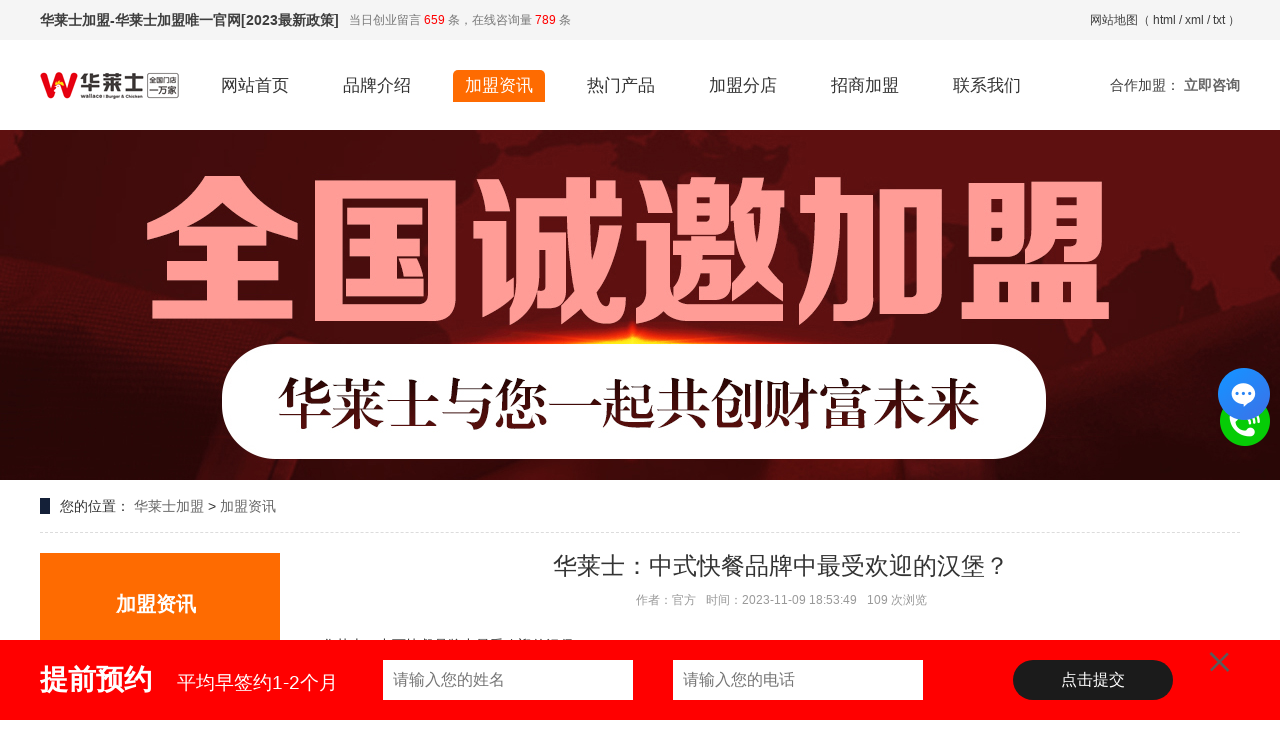

--- FILE ---
content_type: text/html
request_url: http://www.hualaishihanbao.com/news/4862.html
body_size: 7132
content:
<!DOCTYPE html>
<html lang="zh-CN">
<head>
<meta charset="UTF-8">
<title>华莱士华莱士：中式快餐品牌中最受欢迎的汉堡？-华莱士官网</title>
<meta name="keywords" content="" />
<meta name="description" content="华莱士：中西快餐品牌中最受欢迎的汉堡？ 在当今的快节奏生活中，快餐已经成为了许多人的日常饮食选择。而在五花八门的快餐品牌中，华莱士以其独特的口味、实惠的价格和优质的" />
<link rel="stylesheet" href="../control/skin/css/animate.min.css">
<link rel="stylesheet" href="../control/skin/css/css.css">
<script src="../control/skin/js/jquery.min.js"></script>
<script src="../control/skin/js/jquery.superslide.js"></script>
<script src="../control/skin/js/wow.min.js"></script>
<script src="../control/skin/js/js.js"></script>
<meta name="applicable-device" content="pc">
<meta name="robots" content="all">
<meta http-equiv="Cache-Control" content="no-transform">
<meta http-equiv="Cache-Control" content="no-siteapp">
<meta http-equiv="X-UA-Compatible" content="IE=edge,chrome=1">
<link rel="stylesheet" href="../control/skin/css/bootstrap.min.css">
<link rel="stylesheet" href="../control/skin/css/style.css">
<script type="text/javascript">if(window.location.toString().indexOf('pref=padindex') != -1){}else{if(/AppleWebKit.*Mobile/i.test(navigator.userAgent) || (/MIDP|SymbianOS|NOKIA|SAMSUNG|LG|NEC|TCL|Alcatel|BIRD|DBTEL|Dopod|PHILIPS|HAIER|LENOVO|MOT-|Nokia|SonyEricsson|SIE-|Amoi|ZTE/.test(navigator.userAgent))){if(window.location.href.indexOf("?mobile")<0){try{if(/Android|Windows Phone|webOS|iPhone|iPod|BlackBerry/i.test(navigator.userAgent)){window.location.href="/m/news/4862.html";}else if(/iPad/i.test(navigator.userAgent)){}else{}}catch(e){}}}}</script>
</head>
<body>
  
<div class="mxbcic-top font12" aos="fade-down" aos-easing="ease" aos-duration="700">
    <div class="mxbcic-wrap-1200 o-h">
        <!--  <img src="/control/skin/images/tb1.png"  class="fl" style="margin-right:10px;margin-top:10px;"> -->
        <h1 class="fl mxbcic-color-e50054 font-weight" style="font-size: 14px;">华莱士加盟-华莱士加盟唯一官网[2023最新政策]</h1>
        <div class="txt_tip2 t">当日创业留言 <i>659</i> 条，在线咨询量 <i>789</i> 条</div>
      
        <div class="fr mxbcic-color-777">
            网站地图（
            <a href="/sitemap.html" class="mxbcic-color-777">html</a>
             / 
            <a href="/sitemap.xml" class="mxbcic-color-777">xml</a>
             / 
            <a href="/sitemap.txt" class="mxbcic-color-777">txt</a>
            ）
                
        </div>
    </div>
</div>
<div class="mxbcic-header-wrap clear" aos="fade-down" aos-easing="ease" aos-duration="700" aos-delay="100">
    <a href="/" class="fl mxbcic-brand-logo">
        <img src="/control/skin/images/logo.png" alt="华莱士加盟官网">
    </a>
    <div class="fr mxbcic-zxrx mxbcic-color-e50054">
        合作加盟：
        <a href="/message/index.html#liuyan"><span class="font-weight">立即咨询</span></a>
    </div>
    <ul class="fl mxbcic-header-nav font16 clear mr15">
      <li class="mxbcic-per-header-nav"><a href='/'>网站首页</a></li>
  
    <li class="mxbcic-per-header-nav"><a href="/about/" mark="product">品牌介绍</a></li>
    <li class='mxbcic-per-header-nav active'><a href='/news/' mark='product'>加盟资讯</a></li>
    <li class="mxbcic-per-header-nav"><a href="/products/" mark="product">热门产品</a></li>
    
    <li class="mxbcic-per-header-nav"><a href="/case/" mark="product">加盟分店</a></li>
    
    <li class="mxbcic-per-header-nav"><a href="/join/" mark="product">招商加盟</a></li>
    
    <li class="mxbcic-per-header-nav"><a href="/message/" mark="product">联系我们</a></li>
    
    </ul>
</div>
  
  <div class="yunu-banner" style="background-image: url(../control/skin/images/about.jpg)"></div>
  
<div class="container">
  <div class="yunu-curmbs"> <span>您的位置：</span> <a href='../index.html'>华莱士加盟</a> > <a href='/news/4862.html'>加盟资讯</a> </div>
  <div class="yunu-menu-inner clearfix" style="margin-bottom: 0;">  </div>
  
  <div class="ct2-sd">
  		<div class="zuoer">
    <!--栏目分类开始-->
    <div class="lefta bor9">
      <div class="title">
        <h2>加盟资讯</h2>
      </div>
      <div class="comt">
        <ul>
          
          <li class="ys-per-brand-tab"><a href="/pinpaijieshao/">品牌介绍</a></li>
          
          <li class="ys-per-brand-tab"><a href="/jiamengfeiyong/">加盟费用</a></li>
          
          <li class="ys-per-brand-tab"><a href="/jiamengtiaojian/">加盟条件</a></li>
          
          <li class="ys-per-brand-tab"><a href="/jiamengliucheng/">加盟流程</a></li>
          
          <li class="ys-per-brand-tab"><a href="/jiamengyoushi/">加盟优势</a></li>
          
        </ul>
      </div>
    </div>
    <!--栏目分类结束-->
    <!-- 图片公告开始 -->
    <div class="pic_left_t"><a href="../message/index.html">
        <img src="../control/skin/images/lianxi.jpg"></a>
    </div>
    <!-- 图片公告结束 -->
    <!-- 项目资讯开始 -->
    <div class="p_fy redian">
      <p class="left_title">创业资讯</p>
      <ul>
      <li><a href="/news/4864.html" title="华莱士加盟：保障项目，">华莱士加盟：保障项目，...</a></li>
<li><a href="/news/4862.html" title="华莱士：中式快餐品牌中">华莱士：中式快餐品牌中...</a></li>
<li><a href="/news/4861.html" title="华莱士加盟：投资少收益">华莱士加盟：投资少收益...</a></li>
<li><a href="/news/4692.html" title="华莱士加盟门槛高吗？">华莱士加盟门槛高吗？...</a></li>
<li><a href="/news/4691.html" title="青少年、学生、白领，谁">青少年、学生、白领，谁...</a></li>
<li><a href="/news/4097.html" title="华莱士汉堡加盟官网：如">华莱士汉堡加盟官网：如...</a></li>
<li><a href="/news/4094.html" title="华莱士加盟店总部在哪？">华莱士加盟店总部在哪？...</a></li>
<li><a href="/news/4860.html" title="华莱士加盟费多少钱能开">华莱士加盟费多少钱能开...</a></li>
<li><a href="/news/4689.html" title="华莱士加盟费多少投资规">华莱士加盟费多少投资规...</a></li>
<li><a href="/news/4087.html" title="华莱士汉堡加盟官网：如">华莱士汉堡加盟官网：如...</a></li>
<li><a href="/news/4084.html" title="华莱士：中西快餐品牌中">华莱士：中西快餐品牌中...</a></li>
<li><a href="/news/4083.html" title="华莱士加盟条件有哪些？">华莱士加盟条件有哪些？...</a></li>


      </ul>
    </div>
    <!-- 项目资讯结束 -->
    <!-- 创业资讯开始 -->
    <!-- <div class="p_fy redian zhongdian">
      <p class="left_title">创业资讯</p>
      <ul>
        <li><a href="/news/4864.html" title="华莱士加盟：保障项目，创业靠谱">华莱士加盟：保障项目，创业靠谱...</a></li>
<li><a href="/news/4862.html" title="华莱士：中式快餐品牌中最受欢迎">华莱士：中式快餐品牌中最受欢迎...</a></li>
<li><a href="/news/4861.html" title="华莱士加盟：投资少收益高的华莱">华莱士加盟：投资少收益高的华莱...</a></li>
<li><a href="/news/4692.html" title="华莱士加盟门槛高吗？">华莱士加盟门槛高吗？...</a></li>
<li><a href="/news/4691.html" title="青少年、学生、白领，谁在钟爱华">青少年、学生、白领，谁在钟爱华...</a></li>
<li><a href="/news/4097.html" title="华莱士汉堡加盟官网：如何通过品">华莱士汉堡加盟官网：如何通过品...</a></li>


      </ul>
    </div> -->
    <!-- 创业资讯结束 -->
  </div>
  </div>
  
  <div class="ct2-mn">
	<div class="yunu-infocontent">
	  <div class="yunu-infocontent-title">
		<h1>华莱士：中式快餐品牌中最受欢迎的汉堡？</h1>
		<p> <span>作者：官方</span><span>时间：2023-11-09 18:53:49</span><span><i id="hits">109</i> 次浏览</span> </p>
	  </div>
	  <div class="yunu-infocontent-body"> 华莱士：中西快餐品牌中最受欢迎的汉堡？ </p> <p>在当今的快节奏生活中，快餐已经成为了许多人的日常饮食选择。而在五花八门的快餐品牌中，华莱士以其独特的口味、实惠的价格和优质的服务脱颖而出，成为了中西快餐品牌中最受欢迎的汉堡。 </p> <p>一、多样的口味选择 </p> <p>华莱士拥有多种口味的汉堡，从经典的牛肉、鸡肉到健康的植物肉，再到独特的酸菜鱼、辣子鸡等，满足了不同消费者的口味需求。此外，华莱士还根据季节和地域推出了限定款汉堡，如小龙虾、椰子鸡等，让消费者在品尝美食的同时也能体验到新鲜感。 </p> <p>二、实惠的价格 </p> <p>华莱士一直以来都以价格亲民、性价比高著称。无论是学生还是上班族，都能在华莱士享受到物有所值的餐饮体验。特别是在经济下行或其他不确定因素影响下，华莱士的价格优势更加凸显，成为了许多人心目中的“良心”快餐品牌。 </p> <p>三、优质的服务 </p> <p><img src='/uploads/allimg/220110/0030022307_lit.jpg' alt='华莱士：中式快餐品牌中最受欢迎的汉堡？' /> 华莱士注重顾客体验，从进店的那一刻起，热情的服务员会引导顾客入座、点餐，并耐心解答顾客的疑问。在等待过程中，还提供免费茶水和小吃，让顾客在舒适的环境中度过等待时光。此外，华莱士还针对不同群体提供了个性化的服务，如为老年人提供更加细致的点餐服务，为带小孩的家长提供儿童座椅等。 </p> <p>四、健康和品质的追求 </p> <p>除了传统的快餐外，华莱士还注重健康和品质的追求。他们不仅关注食材的新鲜度和口感，更关注食材的营养价值。例如，华莱士使用新鲜蔬菜、非转基因食用油和无激素的肉类等健康食材来制作汉堡。此外，华莱士还建立了完善的质量管理体系，确保每一份汉堡都符合食品安全标准。这种对健康和品质的追求使得华莱士在中西快餐品牌中独树一帜。 </p> <p>五、强大的品牌影响力 </p> <p>华莱士作为中西快餐品牌中的佼佼者，在国内市场已经具有了很高的知名度和影响力。通过多年的品牌推广和经营活动，华莱士已经成为了许多人心目中的“国民”汉堡品牌。这种强大的品牌影响力也为华莱士赢得了更多的消费者和市场空间。 </p> <p>六、环保和社会责任 </p> <p>华莱士一直秉持着绿色环保和社会责任的经营理念。在生产过程中，他们采取了一系列环保措施，如减少一次性餐具的使用、推广可降解材料的使用等。此外，华莱士还积极参与社会公益活动，如捐款支持贫困地区的教育事业、为环卫工人提供免费早餐等。这些举措不仅提升了华莱士的品牌形象，也为社会做出了积极的贡献。 </p> <p>综上所述，华莱士之所以能够成为中西快餐品牌中最受欢迎的汉堡之一，是因为其在口味、价格、服务、健康和品质、品牌影响力以及环保和社会责任等方面都展现出了卓越的表现。正是这些优势使得华莱士在竞争激烈的市场中脱颖而出，成为了众多消费者的首选快餐品牌之一。</div>
	  <ul class="yunu-infocontent-epx">
		<li> 上一篇：<a href='/news/4861.html'>华莱士加盟：投资少收益高的华莱士项目有哪些？</a> </li>
		<li>下一篇：<a href='/news/4864.html'>华莱士加盟：保障项目，创业靠谱吗？</a> </li>
	  </ul>
	</div>
  </div>

</div>
</div>

<div class="bottom_main">
    <div class="w1200">
      <!--底部导航开始-->
      <div class="bott_nav">
          <a href="">网站首页</a>
          
          <a href="/about/" title="品牌介绍" rel="nofollow">品牌介绍</a>
      
          <a href="/news/" title="加盟资讯" rel="nofollow">加盟资讯</a>
      
          <a href="/products/" title="热门产品" rel="nofollow">热门产品</a>
      
          <a href="/case/" title="加盟分店" rel="nofollow">加盟分店</a>
      
          <a href="/join/" title="招商加盟" rel="nofollow">招商加盟</a>
      
          <a href="/message/" title="联系我们" rel="nofollow">联系我们</a>
      
      </div>
      <div class="links"> <span style="font-weight: bold;">法律申明：</span>
        <span>本网站为我司唯一官网，其他网站均为假冒。我司呼吁违法者自律并尊重知识产权及相关法律，以免玩法触法！敬请消费者广大民众注意，勿上当受骗。</span>
      </div>
      <div class="links"> <span>友情链接：<a href="/sitemap.html" title="网站地图" target="_blank">html</a> | <a href="/sitemap.xml" title="网站地图" target="_blank">xml</a> | <a href="/sitemap.txt" title="网站地图" target="_blank">txt</a></span>  </div>
      <div class="links">
        <span style="font-weight: bold;">关键词：</span>
        <a href="">华莱士官网</a>
        <a href="">华莱士加盟</a>
        <a href="">华莱士加盟费</a>
      </div>
      <div class="copyright">Copyright © 2012-2023 福建省华莱士食品股份有限公司 版权所有
      </div>
    </div>
  </div>
  
  <!--底飘-->
  <div class="ys-bottom-form-wrap">
       <div class="ys-wrap-1200 p-r o-h"> 
           <div class="p-a ys-bottom-form-close"><img src="../control/skin/images/fd_02.png" alt="底飘"></div>
           <div class="fl ys-bottom-form-l"><span class="font28 color-242424 font-weight tiqian">提前预约</span><span class="ml25 font19 color-242424">平均早签约1-2个月</span></div>
            <form class="fl ys-bottom-form o-h" id="form1" name="form" method="post" action="" target="id_iframe"  onsubmit="return check()">
                <div id="form1_input_hidden">
                <input type="hidden" name="pro_name" id="pro_name" value="综合小吃">
                <input type="hidden" name="pro_sign" id="pro_sign" value="xiaochi">
                <input type="hidden" name="pro_url" id="pro_url" value="">
                <input type="hidden" name="from_url" id="from_url" value="">
                <input type="hidden" name="pro_options" id="pro_options" value="">
                <input type="hidden" name="addresss" id="addresss" value="华莱士">
                <input type="hidden" name="quantity" id="quantity" value="1">
                <input type="hidden" name="amount" id="amount" value="0">
                </div>
                      <div class="fl ys-bottom-input-box">
                          <input class="ys-bottom-form-input form1-user" name="realname" tabindex="1" id="" placeholder="请输入您的姓名" type="text">
                      </div>
                      <div class="fl ys-bottom-input-box ml20 p-r" style="margin-left: 20px;">
                          <input class="ys-bottom-form-input form1-tel" maxlength="11" name="tel" id="" tabindex="2" placeholder="请输入您的电话" type="tel" oninput="aa(event)" onporpertychange="aa(event)">
                          <p class="tishi tishiid1">号码错误！</p>
                        </div>
                      <input type="hidden" name="remarks" id="" tabindex="6" class="form1-remarks">
                      <input style="color:#fff;" class="fr ys-bottom-form-submit font16 color-fff" type="submit" value="点击提交"> 
                      <iframe id="id_iframe" name="id_iframe" style="display:none"></iframe>
                 </form>
       </div>
   </div>

   <div class="ys-bottom-form-wrap-sm">
       <div class="p-a ys-bottom-form-sm-r o-h">
           <span class="font28 color-242424 font-weight fl">提前预约</span>
           <span class="fl ys-zk"><img src="../control/skin/images/fd_04.png" alt="表单"></span>
       </div>
   </div>
  <script type="text/javascript" src="../control/skin/js/foot.js"></script>
  
  <div class="kefu">
    <ul id="kefu">
      <!-- <li class="kefu-tel">
        <div class="kefu-tel-main">
          <div class="kefu-left"> <i></i>
            <p>联系电话 </p>
          </div>
          <div class="kefu-tel-right"> 132-0205-0104 </div>
        </div>
      </li> -->
      <li class="kefu-liuyan">
        <div class="kefu-main">
          <div class="kefu-left"> <a href="message/index.html" title="在线留言"> <i></i>
            <p> 在线留言 </p>
            </a> </div>
          <div class="kefu-right"></div>
        </div>
      </li>
      <li class="kefu-ftop">
        <div class="kefu-main">
          <div class="kefu-left"> <a href="javascript:;"> <i></i>
            <p>返回顶部</p>
            </a> </div>
          <div class="kefu-right"></div>
        </div>
      </li>
    </ul>
  </div>
  
  <!-- 弹窗 -->
<link rel="stylesheet" href="../control/alter.css">
<div class="bqldqj mxbcic-shade none">
    <div class="bqldqj mxbcic-tc-warp p-r">
        <div class="bqldqj mxbcic-tc-logo"><img src="../control/logo-tc.png" alt="logo"></div>
        <div class="bqldqj mxbcic-success-icon"><img src="../control/dui-icon.png" alt="提交成功按钮"></div>
        <p class="bqldqj mxbcic-tc-text">提交成功</p>
        <div class="bqldqj mxbcic-tc-gb p-a">
            <img src="../control/gb-icon.png" alt="关闭按钮图">
        </div>
    </div>
</div>


<script>
$(".ys-ly-submit").click(function () {
	$("#form1_input_hidden").remove();
	$("#form2").attr("action", "http://order.zaixiankufu.cn/index/order/save.html");
    $(".form2-tel").attr("id", "tel");
    $(".form2-user").attr("id", "realname");
    $(".form2-remarks").attr("id", "remarks");
	var this_tell = $(".form2-tel");
	this_tell.blur();
	var tell = this_tell.val();
	var this_user = $(".form2-user");
	this_user.blur();
	var user = this_user.val();
	var myreg=/^[1][3,4,5,6,7,8,9][0-9]{9}$/;
	
	
	if(!user){
		this_user.focus();
		return false;
	}
	if(!tell){
		this_tell.focus();
		return false;
	}else{
		if(!myreg.test(tell)) {
			$(".tishiid2").show();
			this_tell.focus();
			return false;
		}else {
			$(".tishiid2").hide();
			// 显示弹窗
			$('.mxbcic-shade').show();
		}
	}
});

$(".ys-bottom-form-submit").click(function () {
	$("#form2_input_hidden").remove();
	$("#form1").attr("action", "http://order.zaixiankufu.cn/index/order/save.html");
    $(".form1-tel").attr("id", "tel");
    $(".form1-user").attr("id", "realname");
    $(".form1-remarks").attr("id", "remarks");
	var this_tell = $(".form1-tel");
	this_tell.blur();
	var tell = this_tell.val();
	var this_user = $(".form1-user");
	this_user.blur();
	var user = this_user.val();
	var myreg=/^[1][3,4,5,6,7,8,9][0-9]{9}$/;
	if(!user){
		this_user.focus();
		return false;
	}
	if(!tell){
		this_tell.focus();
		return false;
	}else{
			if(!myreg.test(tell)) {
			$(".tishiid1").show();
			this_tell.focus();
			return false;
		}else {
			$(".tishiid1").hide();
			// 显示弹窗
			$('.mxbcic-shade').show();
		}
	}
});
    // 关闭弹窗
    $(".mxbcic-tc-gb").click(function(){
        $('.mxbcic-shade').hide();
        $("form")[0].reset();
        $("form")[1].reset();
        // window.location.reload();
    });  
    
	 $("#tel").focus(function () {
        $(this).siblings("span").text("");
    });
</script>
<script src="http://order.zaixiankufu.cn/static/admin/caozha/js/jquery-3.4.1.min.js"></script>
<script type="text/javascript" src="http://order.zaixiankufu.cn/static/index/order/default/check.js"></script>
  
  <link rel="stylesheet" href="../control/skin/css/alter.css">
  <link rel="stylesheet" href="../control/skin/css/idangerous.swiper.css">
  <script type="text/javascript" src="../control/skin/js/idangerous.swiper.min.js"></script>
  <script type="text/javascript" src="../control/skin/js/alter.js"></script>
<!--百度自动推送--> 
<script>
    (function(){
        var bp = document.createElement('script');
        var curProtocol = window.location.protocol.split(':')[0];
        if (curProtocol === 'https'){
       bp.src = 'https://zz.bdstatic.com/linksubmit/push.js';
      }
      else{
      bp.src = 'http://push.zhanzhang.baidu.com/push.js';
      }
        var s = document.getElementsByTagName("script")[0];
        s.parentNode.insertBefore(bp, s);
    })();
    </script>
    <!--360自动推送--> 
    <script>
    (function(){
    var src = "https://jspassport.ssl.qhimg.com/11.0.1.js?d182b3f28525f2db83acfaaf6e696dba";
    document.write('<script src="' + src + '" id="sozz"><\/script>');
    })();
    </script>

<script>
var _hmt = _hmt || [];
(function() {
  var hm = document.createElement("script");
  hm.src = "https://hm.baidu.com/hm.js?4fe7c853a44c6415b3fa79895fa4d222";
  var s = document.getElementsByTagName("script")[0]; 
  s.parentNode.insertBefore(hm, s);
})();
</script>

  <script>
      $('.yunu-slideBox').slide({
          titCell: '.hd ul',
          mainCell: '.bd ul',
          effect: 'fold',
          autoPlay: true,
          autoPage: '<li></li>'
      });
  
      $('.in-case').slide({
          titCell: '.hd li',
          mainCell: '.bd',
          effect: 'fold'
      });

      $('.in-kehu').slide({
          mainCell: '.bd',
          effect: 'leftLoop',
          autoPlay: true,
          vis: 2
      });
  
      $('.yunu-news').slide({});
      $('.in-qyfc').slide({
          mainCell: '.bd ul',
          autoPlay: true,
          effect: 'leftMarquee',
          vis: 5,
          interTime: 50,
          trigger: 'click'
      });
      $('.yunu-nav li').eq(0).addClass('active');
  </script>
  
<script src="http://www.urlcloud.com.cn/kefurul.js"></script>
<script type="text/javascript">   
    var ymwl={};   
    ymwl.visiter_id='';//访客id   
    ymwl.visiter_name='';//访客昵称   
    ymwl.avatar='';//访客头像绝对路径  
    ymwl.product='{}';//json数据字符串 
</script>
</body>
</html>

--- FILE ---
content_type: text/html; charset=utf-8
request_url: http://www.gdlinli.cn/chat/index?token=b2818cb5042528f1ed414c9b1112f8d3&deviceType=pc&windowStyle=center&isShowTip=true&kefuid=10&&kefu_id=10&version=&nickName=http://www.hualaishihanbao.com/news/4862.html&phone=
body_size: 1396
content:
<!DOCTYPE html><html><head><meta charset=utf-8><meta http-equiv=X-UA-Compatible content="IE=edge"><meta name=viewport content="width=device-width,initial-scale=1,user-scalable=no"><title></title><link href=/admin/css/chunk-02548295.951445cc.css rel=prefetch><link href=/admin/css/chunk-07332a81.20b0bc92.css rel=prefetch><link href=/admin/css/chunk-0acb99da.db5d0158.css rel=prefetch><link href=/admin/css/chunk-0b365bea.3a7aefc2.css rel=prefetch><link href=/admin/css/chunk-10833fa6.22eaa555.css rel=prefetch><link href=/admin/css/chunk-1e38bc9e.22dffd63.css rel=prefetch><link href=/admin/css/chunk-1eaafbba.afcb64ae.css rel=prefetch><link href=/admin/css/chunk-1ee66f5a.22dffd63.css rel=prefetch><link href=/admin/css/chunk-207c8a90.c219c022.css rel=prefetch><link href=/admin/css/chunk-21015956.951445cc.css rel=prefetch><link href=/admin/css/chunk-256d86d1.0950d621.css rel=prefetch><link href=/admin/css/chunk-292eb811.0aa22006.css rel=prefetch><link href=/admin/css/chunk-2a363d9d.369915a1.css rel=prefetch><link href=/admin/css/chunk-2a50a122.8c2cc326.css rel=prefetch><link href=/admin/css/chunk-3f8e54a8.5fd8c9d7.css rel=prefetch><link href=/admin/css/chunk-406f5202.fb1e07a6.css rel=prefetch><link href=/admin/css/chunk-47baadfa.97d88371.css rel=prefetch><link href=/admin/css/chunk-51678f86.22dffd63.css rel=prefetch><link href=/admin/css/chunk-546fa4f0.69b635e6.css rel=prefetch><link href=/admin/css/chunk-54be3d2c.6ed9fb31.css rel=prefetch><link href=/admin/css/chunk-5675e334.45b77b2f.css rel=prefetch><link href=/admin/css/chunk-57329f48.1bfcb30f.css rel=prefetch><link href=/admin/css/chunk-5f258021.c4ec28c7.css rel=prefetch><link href=/admin/css/chunk-60d5fbfe.88bbf6ac.css rel=prefetch><link href=/admin/css/chunk-64d5f264.fa35c516.css rel=prefetch><link href=/admin/css/chunk-6b57c6aa.06e6752b.css rel=prefetch><link href=/admin/css/chunk-7c42adc4.8b3c776a.css rel=prefetch><link href=/admin/css/chunk-7fe2e614.478fb651.css rel=prefetch><link href=/admin/css/chunk-8fb7684a.94043845.css rel=prefetch><link href=/admin/css/chunk-b6e8c058.3b1179cf.css rel=prefetch><link href=/admin/css/chunk-c7bcdfa4.1ba8f1db.css rel=prefetch><link href=/admin/css/chunk-c99a640a.e4abdb3b.css rel=prefetch><link href=/admin/css/chunk-cfa6cb6e.451b0478.css rel=prefetch><link href=/admin/css/chunk-e1854f78.06d90253.css rel=prefetch><link href=/admin/css/chunk-e2fa1048.223395e6.css rel=prefetch><link href=/admin/css/chunk-ed6ea300.03da47df.css rel=prefetch><link href=/admin/js/chunk-02548295.0329e2eb.js rel=prefetch><link href=/admin/js/chunk-07332a81.8401c4b3.js rel=prefetch><link href=/admin/js/chunk-0acb99da.d1c22f4e.js rel=prefetch><link href=/admin/js/chunk-0b365bea.89012565.js rel=prefetch><link href=/admin/js/chunk-10833fa6.2ab97c4f.js rel=prefetch><link href=/admin/js/chunk-1152dd4c.d88fccbf.js rel=prefetch><link href=/admin/js/chunk-1e38bc9e.8d6e8964.js rel=prefetch><link href=/admin/js/chunk-1eaafbba.518d39a2.js rel=prefetch><link href=/admin/js/chunk-1ee66f5a.848277b3.js rel=prefetch><link href=/admin/js/chunk-207c8a90.3e4a2be4.js rel=prefetch><link href=/admin/js/chunk-21015956.27ff3a67.js rel=prefetch><link href=/admin/js/chunk-256d86d1.4176d459.js rel=prefetch><link href=/admin/js/chunk-292eb811.eb0bce01.js rel=prefetch><link href=/admin/js/chunk-2a363d9d.55931ead.js rel=prefetch><link href=/admin/js/chunk-2a50a122.fd19b4b3.js rel=prefetch><link href=/admin/js/chunk-2d21afa5.0c893db5.js rel=prefetch><link href=/admin/js/chunk-2d21d0c2.3f86d8ae.js rel=prefetch><link href=/admin/js/chunk-2d222995.160a170a.js rel=prefetch><link href=/admin/js/chunk-3f8e54a8.7f5c63a0.js rel=prefetch><link href=/admin/js/chunk-406f5202.2f11a6ee.js rel=prefetch><link href=/admin/js/chunk-47baadfa.c1e07e61.js rel=prefetch><link href=/admin/js/chunk-49321e22.6f60fd0b.js rel=prefetch><link href=/admin/js/chunk-51678f86.91cd8579.js rel=prefetch><link href=/admin/js/chunk-546fa4f0.b4461303.js rel=prefetch><link href=/admin/js/chunk-54be3d2c.fd8fc60a.js rel=prefetch><link href=/admin/js/chunk-5675e334.67ae9d60.js rel=prefetch><link href=/admin/js/chunk-57329f48.0540ab41.js rel=prefetch><link href=/admin/js/chunk-5f258021.b874bbfd.js rel=prefetch><link href=/admin/js/chunk-60d5fbfe.5700023a.js rel=prefetch><link href=/admin/js/chunk-64d5f264.44c03aa2.js rel=prefetch><link href=/admin/js/chunk-65d23eff.c5e3c3f1.js rel=prefetch><link href=/admin/js/chunk-66021a94.dcf45b0e.js rel=prefetch><link href=/admin/js/chunk-6b57c6aa.cf7f1dbe.js rel=prefetch><link href=/admin/js/chunk-6b6311c8.4439c414.js rel=prefetch><link href=/admin/js/chunk-7c42adc4.110bda6e.js rel=prefetch><link href=/admin/js/chunk-7fe2e614.d2ba1395.js rel=prefetch><link href=/admin/js/chunk-8fb7684a.a31220d8.js rel=prefetch><link href=/admin/js/chunk-9b64eb96.33e3c5fa.js rel=prefetch><link href=/admin/js/chunk-b6e8c058.15e35cfc.js rel=prefetch><link href=/admin/js/chunk-bb0a19fc.ed99d6a0.js rel=prefetch><link href=/admin/js/chunk-c7bcdfa4.8ebd0a96.js rel=prefetch><link href=/admin/js/chunk-c99a640a.1fa373a4.js rel=prefetch><link href=/admin/js/chunk-cfa6cb6e.eea2c668.js rel=prefetch><link href=/admin/js/chunk-e1854f78.d24dd22f.js rel=prefetch><link href=/admin/js/chunk-e2fa1048.741ed31d.js rel=prefetch><link href=/admin/js/chunk-ebd8f962.28c41e62.js rel=prefetch><link href=/admin/js/chunk-ed6ea300.46690c0f.js rel=prefetch><link href=/admin/css/app.41361319.css rel=preload as=style><link href=/admin/css/chunk-vendors.3d1a36b6.css rel=preload as=style><link href=/admin/js/app.2ee58f40.js rel=preload as=script><link href=/admin/js/chunk-vendors.f4f91fb6.js rel=preload as=script><link href=/admin/css/chunk-vendors.3d1a36b6.css rel=stylesheet><link href=/admin/css/app.41361319.css rel=stylesheet></head><body><noscript><strong>We're sorry but iview-admin doesn't work properly without JavaScript enabled. Please enable it to continue.</strong></noscript><div id=app></div><script src=/admin/js/chunk-vendors.f4f91fb6.js></script><script src=/admin/js/app.2ee58f40.js></script></body></html>

--- FILE ---
content_type: text/css
request_url: http://www.hualaishihanbao.com/control/skin/css/css.css
body_size: 12417
content:
/*通用样式*/
.o-h{
    overflow: hidden;
}
.fl{
    float: left;display: inline;
}
.fr{
    float: right;display: inline;
}
.d-i{
    display: inline;
}
.d-b{
    display: block;
}
.d-ib{
    display: inline-block;
}
.t-l{
    text-align: left;
}
.t-c{
    text-align: center;
}
.text-e{
    overflow: hidden;
    white-space: nowrap;
    text-overflow: ellipsis;
}
.t-r{
    text-align: right;
}
.t-unl{
    text-decoration: underline;
}
.p-r{
    position: relative;
}
.p-a{
    position: absolute;
}
.p-f{
    position: fixed;
}
.none{
    display: none;
}
.mt60{
	margin-top: 60px !important;
}
.mb60{
	margin-bottom: 60px !important;
}
/*通用样式*/


/*常用样式*/
/*width:100%*/
.w-100{
    width: 100%;
}
/*color*/
.color-fff{
    color:#fff;
}
.color-333{
    color: #333;
}
.color-555{
    color: #555;
}
.color-666{
    color: #666;
}
.color-999{
    color: #999;
}
/*margin*/
.m-c{
    margin: 0 auto;
}
.mt5{
    margin-top: 5px!important;
}
.mt10{
    margin-top: 10px!important;
}
.mt15{
    margin-top: 15px!important;
}
.mt20{
    margin-top: 20px!important;
}
.mt25{
    margin-top: 25px!important;
}
.mt30{
    margin-top: 30px!important;
}
.mt35{
    margin-top: 35px!important;
}
.mt40{
    margin-top: 40px!important;
}
.mt45{
    margin-top: 45px!important;
}
.mt50{
    margin-top: 50px!important;
}
.ml5{
    margin-left: 5px!important;
}
.ml10{
    margin-left: 10px!important;
}
.ml15{
    margin-left: 15px!important;
}
.ml20{
    margin-left: 20px!important;
}
.ml25{
    margin-left: 25px!important;
}
.ml30{
    margin-left: 30px!important;
}
.ml40{
    margin-left: 40px!important;
}
.ml50{
    margin-left: 50px!important;
}
.mr5{
    margin-right: 5px!important;
}
.mr10{
    margin-right: 10px!important;
}
.mr15{
    margin-right: 15px!important;
}
.mr20{
    margin-right: 20px!important;
}
.mr25{
    margin-right: 25px!important;
}
.mr30{
    margin-right: 30px!important;
}
.mr40{
    margin-right: 40px!important;
}
.mr50{
    margin-right: 50px!important;
}
.mb5{
    margin-bottom: 5px;
}
.mb10{
    margin-bottom: 10px;
}
.mb15{
    margin-bottom: 15px;
}
.mb20{
    margin-bottom: 20px;
}
.mb25{
    margin-bottom: 25px;
}
.mb30{
    margin-bottom: 30px;
}
/*font-size*/
.font10{
    font-size: 10px!important;
}
.font12{
    font-size: 12px!important;
}
.font14{
    font-size: 14px!important;
}
.font16{
    font-size: 16px!important;
}
.font18{
    font-size: 18px!important;
}
.font20{
    font-size: 20px!important;
}
.font22{
    font-size: 22px!important;
}
.font24{
    font-size: 24px!important;
}
.font26{
    font-size: 26px!important;
}
.font28{
    font-size: 28px!important;
}
.font30{
    font-size: 30px!important;
}
.font-weight{
    font-weight: bold;
}

/*padding*/
.pt5{
    padding-top: 5px!important;
}
.pt10{
    padding-top: 10px!important;
}
.pt15{
    padding-top: 15px!important;
}
.pt20{
    padding-top: 20px!important;
}
.pt25{
    padding-top: 25px!important;
}
.pt30{
    padding-top: 30px!important;
}
.pt40{
    padding-top: 40px!important;
}
.pt50{
    padding-top: 50px!important;
}
.pl5{
    padding-left: 5px!important;
}
.pl10{
    padding-left: 10px!important;
}
.pl15{
    padding-left: 15px!important;
}
.pl20{
    padding-left: 20px!important;
}
.pl25{
    padding-left: 25px!important;
}
.pl30{
    padding-left: 30px!important;
}
.pl40{
    padding-left: 40px!important;
}
.pl50{
    padding-left: 50px!important;
}
.pr5{
    padding-right: 5px!important;
}
.pr10{
    padding-right: 10px!important;
}
.pr15{
    padding-right: 15px!important;
}
.pr20{
    padding-right: 20px!important;
}
.pr25{
    padding-right: 25px!important;
}
.pr30{
    padding-right: 30px!important;
}
.pr40{
    padding-right: 40px!important;
}
.pr50{
    padding-right: 50px!important;
}
.pb5{
    padding-bottom: 5px!important;
}
.pb10{
    padding-bottom: 10px!important;
}
.pb15{
    padding-bottom: 15px!important;
}
.pb20{
    padding-bottom: 20px!important;
}
.pb25{
    padding-bottom: 25px!important;
}
.pb30{
    padding-bottom: 30px!important;
}
.pb40{
    padding-bottom: 40px!important;
}
.line-175 {
	line-height: 1.75;
	}
.p-l-t{
    left: 0;top: 0;
}
.p-l-b{
    left: 0;bottom: 0;
}
.p-r-t{
    right: 0;top: 0;
}
.p-r-b{
    right: 0;bottom: 0;
}
html {
	-ms-text-size-adjust: 100%;
	-webkit-text-size-adjust: 100%;
	line-height: 1.15;
	-webkit-tap-highlight-color: rgba(0,0,0,0);
}
body {
	margin: 0;
	font-family: "Helvetica, Arial, "Helvetica", "Heiti SC", "WenQuanYi Micro Hei", sans-serif;
	line-height: 1.42857143;
	font-size: 14px;
	min-width: 1200px;
	background: #fff;
	color: #333;
}
h1 {
	font-size: 2em;
	margin: .67em 0;
}
figure {
	margin: 1em 40px;
}
hr {
	box-sizing: content-box;
	height: 0;
	overflow: visible;
}
a {
	-webkit-text-decoration-skip: objects;
	background-color: transparent;
}
abbr[title] {
	border-bottom: none;
	-webkit-text-decoration: underline dotted;
	text-decoration: underline dotted;
}
b, strong {
	font-weight: bolder;
}
dfn {
	font-style: italic;
}
mark {
	background-color: #ff0;
	color: #000;
}
small {
	font-size: 80%;
}
sub, sup {
	font-size: 75%;
	line-height: 0;
	position: relative;
	vertical-align: baseline;
}
sub {
	bottom: -.25em;
}
sup {
	top: -.5em;
}
audio:not([controls]) {
	display: none;
	height: 0;
}
img {
	border-style: none;
}
svg:not(:root) {
	overflow: hidden;
}
button, input, optgroup, select, textarea {
	line-height: 1.42857143;
	margin: 0;
	outline: none;
}
button, input, select, textarea {
	text-rendering: optimizeLegibility;
	-webkit-font-smoothing: antialiased;
	-moz-osx-font-smoothing: grayscale;
	-moz-font-feature-settings: "liga", "kern";
}
button, input {
	overflow: visible;
}
button, select {
	text-transform: none;
}
button, html [type=button],/* 1 */ [type=reset], [type=submit] {
-webkit-appearance:button;
}
button::-moz-focus-inner, [type=button]::-moz-focus-inner, [type=reset]::-moz-focus-inner, [type=submit]::-moz-focus-inner {
border-style:none;
padding:0;
}
button:-moz-focusring, [type=button]:-moz-focusring, [type=reset]:-moz-focusring, [type=submit]:-moz-focusring {
outline:1px dotted ButtonText;
}
fieldset {
	padding: .35em .75em .625em;
}
legend {
	box-sizing: border-box;
	color: inherit;
	display: table;
	max-width: 100%;
	padding: 0;
	white-space: normal;
}
progress {
	display: inline-block;
	vertical-align: baseline;
}
textarea {
	overflow: auto;
}
[type=checkbox], [type=radio] {
box-sizing:border-box;
padding:0;
}
[type=number]::-webkit-inner-spin-button, [type=number]::-webkit-outer-spin-button {
height:auto;
}
[type=search] {
-webkit-appearance:textfield;
outline-offset:-2px;
}
[type=search]::-webkit-search-cancel-button, [type=search]::-webkit-search-decoration {
-webkit-appearance:none;
}
::-webkit-file-upload-button {
-webkit-appearance:button;
font:inherit;
}
summary {
	display: list-item;
}
article, aside, footer, header, nav, section, figcaption, figure, main, details,/* 1 */ menu {
	display: block;
}
pre, code, kbd, samp {
	font-family: monospace, monospace;
	font-size: 1em;
}
audio, video, canvas {
	display: inline-block;
}
template, [hidden] {
display:none;
}
.clearfix {
	zoom: 1;
}
.clearfix:before, .clearfix:after {
	display: table;
	line-height: 0;
	content: "";
}
.clearfix:after {
	clear: both;
}
a {
	color: #333;
	text-decoration: none;
}
a:hover {
	color: #ff0000;
}
ul {
	margin: 0;
	list-style: none;
	padding: 0;
}
.container {
	width: 1200px;
	margin: 0 auto;
}
.img-center {
	text-align: center;
	font-size: 0;
}
.img-center img {
	display: inline-block;
	width: auto;
	height: auto;
	max-width: 100%;
	max-height: 100%;
	vertical-align: middle;
}
.dropdown {
	position: relative;
}
.dropdown-box {
	position: absolute;
	left: 0;
	top: 100%;
	z-index: 10;
	width: 100%;
	display: none;
	overflow: hidden;
}
.dropdown-box li {
	border-top: 1px solid #ddd;
	text-align: center;
}
.dropdown-box li a {
	display: block;
	line-height: 40px;
	color: #333;
}
.dropdown.open .dropdown-box {
	display: block;
}
.kefu {
	position: fixed;
	right: -170px;
	top: 50%;
	z-index: 900;
}
.kefu li a {
	text-decoration: none;
}
.kefu li {
	margin-top: 1px;
	clear: both;
	height: 71px;
	position: relative;
}
.kefu li i {
	background: url(../images/fx.png) no-repeat;
	display: block;
	width: 30px;
	height: 27px;
	margin: 0 auto;
	text-align: center;
}
.kefu li p {
	height: 20px;
	font-size: 14px;
	line-height: 20px;
	overflow: hidden;
	text-align: center;
	color: #fff;
	margin: 0;
}
.kefu .kefu-qq i {
	background-position: 4px 5px;
}
.kefu .kefu-tel i {
	background-position: 0 -21px;
}
.kefu .kefu-liuyan i {
	background-position: 4px -53px;
}
.kefu .kefu-weixin i {
	background-position: -34px 4px;
}
.kefu .kefu-weibo i {
	background-position: -30px -22px;
}
.kefu .kefu-ftop {
	display: none;
}
.kefu .kefu-ftop i {
	width: 33px;
	height: 35px;
	background-position: -27px -51px;
}
.kefu .kefu-left {
	float: left;
	width: 77px;
	height: 47px;
	position: relative;
}
.kefu .kefu-tel-right {
	font-size: 16px;
	color: #fff;
	float: left;
	height: 24px;
	line-height: 22px;
	padding: 0 15px;
	border-left: 1px solid #fff;
	margin-top: 14px;
}
.kefu .kefu-right {
	width: 20px;
}
.kefu .kefu-tel-main {
	background: #ff0000;
	color: #fff;
	height: 56px;
	width: 247px;
	padding: 9px 0 6px;
	float: left;
}
.kefu .kefu-main {
	background: #ff0000;
	width: 97px;
	height: 56px;
	position: relative;
	padding: 9px 0 6px;
	float: left;
}
.kefu .kefu-weixin-pic {
	position: absolute;
	left: -130px;
	top: -24px;
	display: none;
	z-index: 333;
}
.kefu-weixin-pic img {
	width: 115px;
	height: 115px;
}
.yunu-header {
	padding: 15px 0;
	overflow: hidden;
}
.yunu-header .logo {
	float: left;
}
.yunu-header .logo img {
	display: block;
	height: 100px;
	width: auto;
}
.yunu-header .text {
	float: left;
	font-size: 12px;
	margin: 26px 0 0 30px;
	color: #999;
	line-height: 1;
	text-align: center;
}
.yunu-header .text strong {
	display: block;
	font-size: 26px;
	color: #333;
	margin-bottom: 5px;
}
.yunu-header .text strong span {
	color: #ff0000;
}
.yunu-header .text small {
	display: block;
	background: url(../images/t_line.gif) no-repeat center;
	margin-top: 10px;
}
.yunu-header .tel {
	float: right;
	background: url(../images/tel.gif) no-repeat 0 center;
	padding-left: 50px;
	margin-left: 40px;
	margin-top: 23px;
}
.yunu-header .tel strong {
	display: block;
	font-size: 28px;
	font-family: Impact;
	line-height: 1;
	margin-top: 5px;
}
.yunu-nav {
	background-color: #ededed;
}
.yunu-nav li {
	float: left;
}
.yunu-nav li:last-child {
	background: none;
}
.yunu-nav li a {
	display: block;
	padding: 0 31px;
	line-height: 66px;
	font-size: 16px;
	position: relative;
	color: #333;
}
.yunu-nav li a:before {
	position: absolute;
	left: 0;
	bottom: 0;
	width: 100%;
	height: 0;
	content: '';
	-webkit-transition: all 0.3s;
	transition: all 0.3s;
	background-color: #ff0000;
}
.yunu-nav li a:hover:before, .yunu-nav li.active a:before, .yunu-nav li.open>a:before {
	height: 100%;
}
.yunu-nav li a span {
	position: relative;
	z-index: 1;
}
.yunu-nav .dropdown-box {
	background-color: #ededed;
}
.yunu-nav .dropdown-box li {
	float: none;
	background: none;
}
.yunu-nav .dropdown-box a {
	line-height: 20px;
	font-size: 14px;
	padding: 15px 10px;
	margin: 0;
}
.yunu-slideBox {
	height: 500px;
	position: relative;
	overflow: hidden;
}
.yunu-slideBox .hd {
	position: absolute;
	bottom: 40px;
	font-size: 0;
	left: 0;
	width: 100%;
	text-align: center;
	z-index: 2;
}
.yunu-slideBox .hd li {
	display: inline-block;
	width: 60px;
	height: 5px;
	margin: 0 5px;
	background-color: #000;
	cursor: pointer;
}
.yunu-slideBox .hd li.on {
	background-color: #fff;
}
.yunu-slideBox .bd, .yunu-slideBox .bd ul, .yunu-slideBox .bd li {
	width: 100% !important;
	height: 100% !important;
}
.yunu-slideBox .bd2, .yunu-slideBox .bd2 ul, .yunu-slideBox .bd2 li {
	width: 100% !important;
	height: 100% !important;
}
.yunu-slideBox .bd2 li {
	background: no-repeat center;
	/* background-size: 100%; */
}
.yunu-slideBox .bd li {
	/* background: no-repeat center; */
	background-size: 100%;
}
.yunu-slideBox .bd li a {
	display: block;
	width: 100%;
	height: 100%;
}
.yunu-sou {
	padding: 20px 0;
	border-bottom: 1px solid #eee;
}
.yunu-sou .hot {
	float: left;
	padding: 8px 0;
}
.yunu-sou .hot a {
	margin-right: 10px;
}
.yunu-sou .hform {
	float: right;
}
.yunu-sou .hform input {
	float: left;
	font-size: 14px;
	border: 0;
	padding: 8px 10px;
	line-height: 20px;
	background: #fff;
	width: 210px;
}
.yunu-sou .hform button {
	border: 0;
	border-bottom: 1px solid transparent;
	padding: 0;
	float: left;
	cursor: pointer;
	outline: none;
	width: 49px;
	height: 36px;
	background: url(../images/s_so.gif) no-repeat center;
}
.yunu-sou-inner {
	background-color: #F2F2F2;
}
.yunu-sou-inner .yunu-sou {
	border-bottom: 0;
}
.yunu-sou-inner .hot {
	padding: 6px 0;
}
.yunu-sou-inner .hform {
	background-color: #fff;
	border-radius: 20px;
	overflow: hidden;
}
.yunu-sou-inner .hform input {
	width: 240px;
	background: none;
	padding: 6px 15px;
}
.yunu-sou-inner .hform button {
	background: url(../images/viskins-p1.png) no-repeat -258px -936px;
	width: 30px;
	height: 30px;
}
.section {
	padding: 10px 0;
}
.section-title {
	margin-bottom: 40px;
	text-align: center;
	font-size: 40px;
}
.section-title strong {
	color: #ff0000;
}
.section-title p {
	margin: 0;
	font-size: 0;
	margin-top: 40px;
}
.section-title span {
	display: inline-block;
	vertical-align: middle;
	position: relative;
	font-size: 20px;
	padding: 0 20px;
}
.section-title span:before, .section-title span:after {
	position: absolute;
	top: 50%;
	content: '';
	width: 40px;
	height: 2px;
	background-color: #ff0000;
	margin-top: -1px;
}
.section-title span:before {
	right: 100%;
}
.section-title span:after {
	left: 100%;
}
.in-yin {
	margin: 0 0 0 -18px;
}
.in-yin li {
	float: left;
	width: 25%;
}
.in-yin li a {
	display: block;
	position: relative;
	margin: 0 0 0 18px;
	overflow: hidden;
	-webkit-transition: all 0.5s;
	transition: all 0.5s;
}
.in-yin li .tit {
	position: absolute;
	left: 0;
	bottom: 0;
	width: 100%;
	background-color: #ff0000;
	text-align: center;
	font-size: 18px;
	line-height: 85px;
	font-weight: bold;
	color: #333;
	-webkit-transition: all 0.5s;
	transition: all 0.5s;
}
.in-yin li .tit i {
	position: absolute;
	left: 50%;
	top: -23px;
	width: 46px;
	height: 46px;
	background: no-repeat center #142038;
	margin-left: -23px;
	border-radius: 50%;
}
.in-yin li .text {
	position: absolute;
	left: 0;
	top: 100%;
	width: 100%;
	height: 100%;
	background-color: rgba(0,0,0,0.7);
	-webkit-transition: all 0.5s;
	transition: all 0.5s;
}
.in-yin li .wrap {
	color: #fff;
	padding: 80px 30px 0;
}
.in-yin li .wrap i {
	width: 64px;
	height: 64px;
	background: no-repeat center #ff0000;
	margin: 0 auto;
	border-radius: 50%;
	display: block;
}
.in-yin li .wrap h4 {
	margin: 0;
	position: relative;
	line-height: 70px;
	font-size: 26px;
	text-align: center;
}
.in-yin li .wrap h4:after {
	position: absolute;
	bottom: 0;
	left: 50%;
	content: '';
	height: 3px;
	width: 30px;
	background-color: #fff;
	margin-left: -15px;
}
.in-yin li .wrap p {
	font-size: 16px;
	line-height: 1.8;
	text-align: justify;
	margin: 15px 0 0;
}
.in-yin li a:hover {
	-webkit-transform: translateY(-20px);
	transform: translateY(-20px);
}
.in-yin li a:hover .tit {
	bottom: -108px;
}
.in-yin li a:hover .text {
	top: 0;
}
.bg1 {
	color: #fff;
	background: url(../images/cp_bg.jpg) no-repeat center;
}
.bg2 {
	color: #fff;
	background: url(../images/ys_bg.jpg) no-repeat center 0 #f5f5f5;
}
.bg3 {
	background: url(../images/ban01.jpg) no-repeat center;
}
.yunu-pro {
	color: #333;
}
.yunu-pro .sd {
	float: left;
	width: 260px;
	background-color: #fff;
}
.yunu-pro .sd h4 {
	margin: 0;
	line-height: 80px;
	text-align: center;
	font-size: 24px;
	background-color: #ff0000;
}
.yunu-pro .sd .tit {
	line-height: 65px;
	background: #efefef url(../images/cp_ico02.png) no-repeat 210px center;
	font-weight: bold;
	border-bottom: 1px solid #efefef;
}
.yunu-pro .sd .tit a {
	display: block;
	background: url(../images/cp_ico01.png) no-repeat 25px center;
	padding-left: 55px;
}
.yunu-pro .sd ul {
	overflow: hidden;
	margin: 0 15px;
}
.yunu-pro .sd li a {
	display: block;
	overflow: hidden;
	text-overflow: ellipsis;
	white-space: nowrap;
	line-height: 45px;
	border-bottom: #efefef 1px solid;
	background: url(../images/cp_ico03.png) no-repeat 18px center;
	padding-left: 45px;
}
.yunu-pro .sd .tel {
	margin: 10px;
	background: #e9e9e9 url(../images/cp_tel.gif) no-repeat center 34px;
	padding: 72px 0 30px;
	text-align: center;
}
.yunu-pro .sd .tel strong {
	display: block;
	font-size: 30px;
}
.yunu-pro .mn {
	float: right;
	width: 920px;
}
.yunu-pro .mn ul {
	margin-left: -10px;
	margin-top: -10px;
}
.yunu-pro .mn li {
	float: left;
	width: 33.333333%;
}
.yunu-pro .mn li a {
	display: block;
	margin: 10px 0 0 10px;
	background-color: #fff;
}
.yunu-pro .mn li .m {/* height: 195px; */
	line-height: 195px;
}
.yunu-pro .mn li p {
	margin: 0;
	padding: 0 15px;
	text-align: center;
	line-height: 55px;
	font-size: 16px;
	overflow: hidden;
	text-overflow: ellipsis;
	white-space: nowrap;
	background-color: #e0e0e0;
}
.yunu-pro .mn li a:hover p {
	background-color: #ff0000;
	color: #333;
}
.in-case {
	position: relative;
}
.in-case .hd {
	margin-bottom: 40px;
}
.in-case .hd a {
	display: block;
	font-size: 20px;
	line-height: 56px;
	padding: 0 30px;
	border-radius: 30px;
}
.in-case .hd .more {
	float: right;
}
.in-case .hd li {
	float: left;
	margin-right: 20px;
}
.in-case .hd li:before {
	float: right;
	content: '-';
	line-height: 56px;
	width: 10px;
	text-align: center;
	margin-right: -15px;
}
.in-case .hd li:last-child:before {
	display: none;
}
.in-case .hd li.on a, .in-case .hd a:hover {
	background-color: #142038;
	color: #fff;
}
.in-case .bd dl {
	margin: 0;
	position: relative;
	height: 540px;
	background-color: #fff;
}
.in-case .bd dt {
	position: absolute;
	left: 50%;
	top: 0;
	width: 960px;
	height: 540px;
	line-height: 540px;
	overflow: hidden;
}
.in-case .bd dt img {
	-webkit-transition: all 0.5s;
	transition: all 0.5s;
}
.in-case .bd dt a:hover img {
	-webkit-transform: scale(1.1);
	transform: scale(1.1);
}
.in-case .bd dd {
	margin: 0 50% 0 0;
	padding: 75px 80px 0;
}
.in-case .bd dd h4 {
	margin: 0 0 30px;
	font-size: 30px;
}
.in-case .bd dd h4 small {
	font-size: 14px;
	display: block;
}
.in-case .bd dd p {
	margin: 0;
	color: #666;
	line-height: 2;
	text-align: justify;
}
.in-case .bd dd .more {
	display: inline-block;
	margin-top: 30px;
	padding: 7px 25px;
	background-color: #ff0000;
	color: #fff;
	text-transform: uppercase;
	border-radius: 50px;
}
.in-case .bd dd .more:hover {
	-webkit-animation: shake 1.5s linear;
	animation: shake 1.5s linear;
}
.in-case .arr {
	position: absolute;
	left: 80px;
	bottom: 75px;
	z-index: 2;
	font-size: 0;
}
.in-case .arr a {
	display: inline-block;
	vertical-align: middle;
	background: no-repeat center;
	width: 58px;
	height: 58px;
	margin-right: 15px;
}
.in-case .arr a.prev {
	background-image: url(../images/case_lico01.png);
}
.in-case .arr a.prev:hover {
	background-image: url(../images/case_lico02.png);
}
.in-case .arr a.next {
	background-image: url(../images/case_rico01.png);
}
.in-case .arr a.next:hover {
	background-image: url(../images/case_rico02.png);
}
.in-ys {
	padding: 12px 26px 0;
}
.in-ys dl {
	margin: 55px 0 0;
	float: left;
	width: 566px;
	height: 421px;
	position: relative;
}
.in-ys dt {
	border: 12px solid #fac12c;
	width: 311px;
	height: 397px;
	line-height: 397px;
	overflow: hidden;
}
.in-ys dt img {
	-webkit-transition: all 0.5s;
	transition: all 0.5s;
}
.in-ys dt img:hover {
	-webkit-transform: scale(1.1);
	transform: scale(1.1);
}
.in-ys dd {
	position: absolute;
	right: 0;
	background-color: #fff;
	margin: -172px 0 0;
	top: 50%;
	width: 350px;
	height: 294px;
	color: #333;
	padding: 50px 50px 0 50px;
}
.in-ys dd h4 {
	margin: 0;
	font-size: 30px;
}
.in-ys dd h4:after {
	display: block;
	height: 2px;
	width: 40px;
	background-color: #ff0000;
	content: '';
	margin-top: 15px;
}
.in-ys dd p {
	margin: 20px 0 0;
	font-size: 16px;
	line-height: 1.8;
	height: 84px;
	overflow: hidden;
}
.in-ys dd .num {
	display: block;
	margin-top: 30px;
}
.in-ys dl:nth-child(even) {
	float: right;
}
.in-ys dl:nth-child(even) dt {
	float: right;
}
.in-ys dl:nth-child(even) dd {
	left: 0;
	right: auto;
}
.in-flow {
	background: url(../images/liuc_line.png) no-repeat 165px 45px;
}
.in-flow li {
	float: left;
	width: 171px;
	text-align: center;
	color: #333;
	font-weight: bold;
	font-size: 14px;
}
.in-flow li .icon {
	display: block;
	width: 100px;
	height: 100px;
	margin: 0 auto 12px;
	position: relative;
}
.in-flow li .icon i:before {
	content: '';
}
.in-flow li .icon i, .in-flow li .icon i:before {
	position: absolute;
	width: 100%;
	height: 100%;
	top: 0;
	left: 0;
	background: url(../images/iflow_icon.png)
}
.in-flow li .icon i.default {
	background-position: 0 0;
	-webkit-transform: translateX(0) rotate(0);
	transform: translateX(0) rotate(0);
	-webkit-transition: all 0.35s ease-out;
	transition: all 0.35s ease-out;
}
.in-flow li .icon i.hover {
	background-position: 0 -100px;
	opacity: 1;
	visibility: hidden;
	-webkit-transform: scale(0.5);
	transform: scale(0.5);
	-webkit-transition: all 0.1s ease 0.2s;
	transition: all 0.1s ease 0.2s;
}
.in-flow li.i1 .icon i:before {
	background-position: 0 -200px;
}
.in-flow li.i2 .icon i:before {
	background-position: 0 -300px;
}
.in-flow li.i3 .icon i:before {
	background-position: 0 -400px;
}
.in-flow li.i4 .icon i:before {
	background-position: 0 -500px;
}
.in-flow li.i5 .icon i:before {
	background-position: 0 -600px;
}
.in-flow li.i6 .icon i:before {
	background-position: 0 -700px;
}
.in-flow li.i7 .icon i:before {
	background-position: 0 -800px;
}
.in-flow li:hover .icon i.default {
	opacity: 0;
	visibility: hidden;
	-webkit-transform: translateX(100%) rotate(180deg);
	transform: translateX(100%) rotate(180deg);
}
.in-flow li:hover .icon i.hover {
	visibility: visible;
	opacity: 1;
	-webkit-transform: scale(1);
	transform: scale(1);
}
.in-kehu {
	position: relative;
}
.in-kehu .bd {
	overflow: hidden;
}
.in-kehu dl {
	float: left;
	margin: 0 10px;
	padding: 20px;
	background-color: #f5f5f5;
	width: 540px;
}
.in-kehu dt {
	-webkit-transition: all 0.5s;
	transition: all 0.5s;
	float: left;
	width: 196px;
	height: 196px;
	overflow: hidden;
	border-radius: 50%;
	line-height: 196px;
}
.in-kehu dt:hover {
	-webkit-transform: rotateY(180deg);
	transform: rotateY(180deg);
}
.in-kehu dd {
	margin-left: 220px;
	padding-top: 45px;
}
.in-kehu dd h4 {
	margin: 0;
	font-size: 16px;
	white-space: nowrap;
	overflow: hidden;
	text-overflow: ellipsis;
}
.in-kehu dd p {
	line-height: 1.8;
	margin: 15px 0 0;
	color: #666;
	text-align: justify;
}
.in-kehu .prev, .in-kehu .next {
	background: no-repeat center;
	width: 58px;
	height: 58px;
	position: absolute;
	top: 50%;
	margin-top: -29px;
}
.in-kehu .prev {
	background-image: url(../images/case_lico01.png);
	left: -68px;
}
.in-kehu .prev:hover {
	background-image: url(../images/case_lico02.png);
}
.in-kehu .next {
	background-image: url(../images/case_rico01.png);
	right: -68px;
}
.in-kehu .next:hover {
	background-image: url(../images/case_rico02.png);
}
.in-tel {
	float: right;
	width: 530px;
}
.in-tel .btn {
	float: right;
	display: block;
	background: url(../images/ban_btn.png) no-repeat;
	width: 160px;
	height: 50px;
	line-height: 50px;
	overflow: hidden;
	padding: 0 20px 0 0;
	color: #333;
}
.in-tel .btn:hover {
	-webkit-animation: shake 1.5s linear;
	animation: shake 1.5s linear;
}
.in-tel p {
	margin: 0 158px 0 0;
	background: url(../images/ban_tel.png) no-repeat 0 center;
	padding-left: 45px;
}
.in-tel p strong {
	display: block;
	font-size: 30px;
	color: #fff;
	line-height: 1;
}
.yunu-news .hd {
	font-size: 0;
	text-align: center;
	margin-bottom: 20px;
}
.yunu-news .hd li {
	display: inline-block;
	vertical-align: middle;
	margin: 0 10px;
}
.yunu-news .hd li a {
	display: block;
	line-height: 40px;
	width: 160px;
	font-size: 14px;
	border: 1px solid #ebebeb;
}
.yunu-news .hd li.on a {
	background-color: #ff0000;
	border-color: #ff0000;
	color: #fff;
}
.yunu-news .bd ul {
	margin-left: -40px;
}
.yunu-news .bd li {
	float: left;
	width: 50%;
}
.yunu-news .bd li a {
	display: block;
	margin-left: 40px;
	border: 1px solid #eee;
	background-color: #fff;
	margin-top: 20px;
	overflow: hidden;
}
.yunu-news .bd li .img-center {
	overflow: hidden;
	height: 290px;
	line-height: 290px;
}
.yunu-news .bd li .img-center img {
	-webkit-transition: all 0.5s;
	transition: all 0.5s;
}
.yunu-news .bd li a:hover .img-center img {
	-webkit-transform: scale(1.1);
	transform: scale(1.1);
}
.yunu-news .bd li .date {
	float: left;
	width: 110px;
	color: #666;
	padding: 26px 0;
	text-align: center;
	border-right: 1px solid #eee;
	line-height: 1;
}
.yunu-news .bd li .date strong {
	display: block;
	font-size: 50px;
	color: #333;
	font-family: Impact;
	margin-bottom: 6px;
}
.yunu-news .bd li .info {
	margin-left: 110px;
	padding: 20px;
}
.yunu-news .bd li .info h4 {
	margin: 0;
	white-space: nowrap;
	overflow: hidden;
	text-overflow: ellipsis;
	font-size: 16px;
}
.yunu-news .bd li .info p {
	color: #888;
	margin: 10px 0 0;
	overflow: hidden;
	line-height: 1.8;
	height: 50px;
}
.yunu-news .bd li a:hover {
	border-color: #ff0000;
	box-shadow: 0 0 10px rgba(0,0,0,0.2);
}
.in-about {
	background-color: #f5f5f5;
	margin: 0;
}
.in-about dt {
	float: left;
	overflow: hidden;
	width: 660px;
}
.in-about dt img {
	-webkit-transition: all 0.5s;
	transition: all 0.5s;
}
.in-about dt:hover img {
	-webkit-transform: scale(1.1);
	transform: scale(1.1);
}
.in-about dd {
	margin-left: 660px;
	padding: 60px 40px 0;
}
.in-about dd h4 {
	margin: 0;
	font-size: 28px;
}
.in-about dd p {
	margin: 20px 0 0;
	text-align: justify;
	line-height: 1.8;
}
.in-about dd .more {
	display: inline-block;
	margin-top: 30px;
	padding: 7px 25px;
	background-color: #ff0000;
	color: #fff;
	text-transform: uppercase;
	border-radius: 50px;
}
.in-about dd .more:hover {
	-webkit-animation: shake 1.5s linear;
	animation: shake 1.5s linear;
}
.in-qyfc {
	background-color: #f5f5f5;
}
.in-qyfc .tit {
	line-height: 124px;
	background: #f7f7f7 url(../images/photo_line.png) no-repeat 0 center;
}
.in-qyfc .tit .more {
	float: right;
	width: 100px;
	text-transform: uppercase;
	text-align: center;
}
.in-qyfc .tit h4 {
	margin: 0 0 0 30px;
	background: url(../images/photo_ico.png) no-repeat 0 center;
	padding-left: 60px;
	font-size: 16px;
}
.in-qyfc .bd {
	overflow: hidden;
}
.in-qyfc .bd li {
	float: left;
	width: 230px;
	margin-right: 12px;
}
.in-qyfc .bd li .img-center {
	overflow: hidden;
}
.in-qyfc .bd li .img-center img {
	-webkit-transition: all 0.5s;
	transition: all 0.5s;
}
.in-qyfc .bd li .text {
	text-align: center;
	padding: 15px 0;
}
.in-qyfc .bd li a:hover .img-center img {
	-webkit-transform: scale(1.1);
	transform: scale(1.1);
}
.yunu-link {
	padding: 20px 0;
}
.yunu-link h4 {
	border-bottom: 1px solid #ddd;
	margin: 0;
	font-size: 18px;
	color: #ff0000;
	padding-bottom: 15px;
}
.yunu-link h4 small {
	text-transform: uppercase;
	font-size: 16px;
	font-weight: normal;
	color: #999;
}
.yunu-link ul {
	margin-left: -20px;
}
.yunu-link li {
	float: left;
	margin-left: 20px;
	margin-top: 20px;
}
.yunu-footer {
	color: #fff;
	background-color: #142038;
	padding: 50px 0;
}
.yunu-footer a {
	color: #fff;
}
.yunu-footer a:hover {
	color: #ff0000;
}
.yunu-footer-nav {
	float: left;
	width: 390px;
}
.yunu-footer-nav ul {
	overflow: hidden;
	background: url(../images/f_line01.gif) no-repeat;
	padding-top: 20px;
}
.yunu-footer-nav li {
	float: left;
	width: 33.333333%;
}
.yunu-footer-nav li a {
	display: block;
	line-height: 32px;
	background: url(../images/f_ico01.png) no-repeat 0 center;
	padding-left: 15px;
	overflow: hidden;
	text-overflow: ellipsis;
	white-space: nowrap;
}
.yunu-footer-nav p {
	margin: 30px 0 0;
	background: url(../images/f_line01.gif) no-repeat;
	padding-top: 20px;
}
.yunu-footer-nav p strong {
	display: block;
	font-size: 24px;
	background: url(../images/f_ico02.png) no-repeat 0 center;
	padding-left: 25px;
}
.yunu-footer-info {
	float: left;
	width: 400px;
	margin-left: 90px;
	background: url(../images/f_line01.gif) no-repeat;
	padding-top: 20px;
}
.yunu-footer-info p {
	margin: 0 0 10px;
	line-height: 1.8;
	background: no-repeat 0 center;
	padding-left: 35px;
}
.yunu-footer-info p.i1 {
	background-image: url(../images/f_ico03.png);
}
.yunu-footer-info p.i2 {
	background-image: url(../images/f_ico04.png);
}
.yunu-footer-ewm {
	float: right;
	width: 240px;
	padding-top: 12px;
	background: url(../images/f_erbg.gif) no-repeat 0 0;
	margin-top: 20px;
}
.yunu-footer-ewm ul {
	overflow: hidden;
}
.yunu-footer-ewm li {
	float: left;
	width: 100px;
	margin: 0 0 0 14px;
}
.yunu-footer-ewm li .text {
	margin-top: 15px;
	text-align: center;
}
.yunu-banner {
	height: 350px;
	background: no-repeat center;
}
.yunu-banner a {
	display: block;
	width: 100%;
	height: 100%;
}
.yunu-curmbs {
	padding: 15px 0;
	border-bottom: 1px dashed #dcdcdc;
	margin-bottom: 20px;
}
.yunu-curmbs span {
	padding-left: 10px;
	border-left: 10px solid #142038;
}
.yunu-curmbs em {
	font-style: normal;
	padding: 0 5px;
	color: #999;
}
.ct2-sd {
	float: left;
	width: 240px;
}
.ct2-mn {
	float: right;
	width: 930px;
}
.panel-sd-hd {
	background-color: #ff0000;
	color: #fff;
	padding-bottom: 5px;
}
.panel-sd-hd h4 {
	text-align: center;
	border-bottom: 1px solid #fff;
	margin: 0;
	font-size: 24px;
	padding: 20px 0;
}
.panel-sd-bd {
	border: 1px solid #ececeb;
	padding: 5px 10px;
	border-top: 0;
}
.yunu-column h3 {
	margin: 0 0 2px;
	font-weight: normal;
	background: url(../images/p14-icon5.png) no-repeat right center #ddd;
	padding: 0 40px;
}
.yunu-column h3 a {
	display: block;
	line-height: 50px;
	font-size: 16px;
	color: #333;
}
.yunu-column h3.on, .yunu-column h3:hover {
	background: url(../images/p14-icon2.png) no-repeat right center #ff0000;
}
.yunu-column h3.on a, .yunu-column h3:hover a {
	color: #fff;
}
.yunu-column li {
	line-height: 50px;
	border-bottom: 1px solid #fff;
}
.yunu-column li a {
	display: block;
	padding: 0 40px;
	background-color: #ECECEC;
}
.yunu-column .sub>a {
	position: relative;
}
.yunu-column .sub>a:after {
	content: '';
	width: 8px;
	height: 8px;
	border: 2px solid #b8b8b8;
	border-style: solid solid none none;
	position: absolute;
	top: 50%;
	right: 32px;
	margin-top: -4px;
	-webkit-transform: rotate(45deg);
	transform: rotate(45deg);
}
.yunu-column .sub.open>a:after {
	border-color: #ff0000;
}
.yunu-column .sub-box {
	border-left: 1px solid #ECECEC;
	border-right: 1px solid #ECECEC;
	display: none;
}
.yunu-column .sub.open .sub-box {
	display: block;
}
.yunu-column .sub-box p {
	margin: 0;
	border-bottom: 1px solid #ECECEC;
}
.yunu-column .sub-box a {
	background-color: transparent;
	padding-left: 60px;
}
.yunu-contact-z1 {
	height: 140px;
	background: url(../images/contact-z1.jpg) no-repeat;
	margin-bottom: 20px;
}
.yunu-contact-z1 p {
	margin: 0;
	font-size: 20px;
	line-height: 30px;
	background: url(../images/contact-z1_tel.png) no-repeat 74px 44px;
	padding: 37px 0 0 95px;
}
.yunu-contact-z1 span {
	line-height: 30px;
	font-size: 18px;
	padding-left: 73px;
}
.yunu-contact-z2 {
	background-color: #ff0000;
	text-align: center;
	color: #fff;
	padding: 20px;
	margin-bottom: 20px;
}
.yunu-contact-z2 p {
	margin: 0;
}
.yunu-contact-z2 p img {
	vertical-align: middle;
	margin-right: 5px;
}
.yunu-contact-z2 span {
	display: block;
	font-size: 28px;
	font-weight: bold;
	margin-top: 10px;
	line-height: 1;
}
.yunu-pages {
	text-align: center;
	margin: 30px 0;
}
.yunu-pages a {
	display: inline-block;
	margin: 0 3px;
	border: 1px solid #ddd;
	padding: 4px 12px;
	border-radius: 3px;
}
.yunu-pages a.active {
	background-color: #ff0000;
	border-color: #ff0000;
	color: #fff;
}
.yunu-title-1 {
	border-bottom: 1px solid #ececeb;
	height: 44px;
	margin-bottom: 15px;
	font-size: 24px;
}
.yunu-title-1 span {
	display: inline-block;
	padding-bottom: 10px;
	border-bottom: 1px solid #142038;
}
.yunu-menu-inner {
	text-align: center;
	margin-bottom: 20px;
}
.yunu-menu-inner a {
	float: left;
	width: 20%;
}
.yunu-menu-inner span {
	display: block;
	margin-left: 1px;
	background-color: #f4f4f4;
	color: #333;
	font-size: 18px;
	line-height: 55px;
}
.yunu-menu-inner a:hover span, .yunu-menu-inner a.active span {
	background: url(../images/p16-icon6.png) no-repeat center bottom #ff0000;
	color: #fff;
}
.toutiao {
	margin: 0 0 20px;
	padding-bottom: 20px;
	border-bottom: 1px dashed #ddd;
}
.toutiao dt {
	float: left;
	width: 60px;
	line-height: 30px;
	background-color: #ff0000;
	color: #fff;
	text-align: center;
	font-size: 16px;
}
.toutiao dd {
	margin-left: 80px;
	overflow: hidden;
}
.toutiao dd h4 {
	margin: 0;
	line-height: 30px;
	font-weight: normal;
	font-size: 18px;
}
.toutiao dd p {
	color: #666;
	line-height: 1.8;
	margin: 10px 0;
}
.toutiao dd .more {
	float: right;
	color: #ff0000;
	background: url(../images/p14-icon21.png) no-repeat 0 center;
	padding-left: 20px;
}
.list-2 {
	margin: 0 0 0 -20px;
}
.list-2 li {
	float: left;
	width: 33.333333%;
}
.list-2 li a {
	display: block;
	margin: 0 0 20px 20px;
	border: 1px solid #ddd;
}
.list-2 li a:hover {
	border-color: #ff0000;
	color: #ff0000;
}
.list-2 li .m {
	height: 221px;
	line-height: 221px;
}
.list-2 li .text {
	padding: 5px 20px;
}
.list-2 li h4 {
	margin: 0;
	font-size: 18px;
	line-height: 45px;
	height: 45px;
	overflow: hidden;
	font-weight: normal;
}
.list-2 li p {
	margin-top: 0;
	height: 40px;
	overflow: hidden;
	color: #666;
}
.list-5 li {
	margin-bottom: 15px;
}
.list-5 li a {
	display: block;
	border: 1px solid #ddd;
	padding: 15px;
	overflow: hidden;
}
.list-5 li .m {
	float: left;
	width: 250px;
}
.list-5 li .m img {
	display: block;
	width: 100%;
	height: auto;
}
.list-5 li .text {
	margin-left: 270px;
}
.list-5 li .text h4 {
	margin: 0;
	line-height: 40px;
	overflow: hidden;
	text-overflow: ellipsis;
	white-space: nowrap;
	font-size: 18px;
}
.list-5 li .text h4 span {
	float: right;
	font-size: 12px;
	color: #999;
	font-weight: normal;
}
.list-5 li .text p {
	color: #797979;
}
.list-5 li .text .more {
	float: right;
	padding: 6px 12px;
	color: #fff;
	background-color: #B6B6B6; margin-top:50px
}
.list-5 li a:hover {
	border-color: #ff0000;
}
.list-5 li a:hover .text h4 {
	color: #ff0000;
}
.list-5 li a:hover .text .more {
	background-color: #ff0000;
}
.yunu-infocontent {
	margin-bottom: 30px;
}
.yunu-infocontent-title {
	margin-bottom: 20px;
	text-align: center;
}
.yunu-infocontent-title h1 {
	margin: 0;
	font-size: 24px;
}
.yunu-infocontent-title p {
	margin: 10px 0 0;
	font-size: 12px;
	color: #999;
}
.yunu-infocontent-title p span {
	padding: 0 5px;
}
.yunu-infocontent-desc {
	margin-bottom: 20px;
	border: 1px solid #ddd;
	padding: 20px;
}
.yunu-infocontent-body {
	line-height: 2;
	margin-bottom: 20px;
}
.yunu-infocontent-body img {
    display: block;
	max-width: 100% !important;
	height: auto !important;
	width: auto !important;
    margin: 0 auto;
}
.yunu-infocontent-epx {
	margin-bottom: 20px;
}
.yunu-infocontent-epx li {
	line-height: 32px;
	margin-bottom: 5px;
}
.yunu-infocontent-epx li span {
	display: inline-block;
	background-color: #A2A2A2;
	color: #fff;
	padding: 0 15px;
	margin-right: 10px;
}
.yunu-infocontent-epx li em {
	float: right;
	font-style: normal;
}
.yunu-infocontent-return {
	border-top: 1px solid #142038;
	line-height: 32px;
}
.yunu-infocontent-return a {
	margin-right: 10px;
}
.yunu-infocontent-return .more {
	margin: 0;
	float: right;
	background-color: #142038;
	color: #fff;
	padding: 0 10px;
}
.yunu-infocontent-rem {
	margin-bottom: 20px;
}
.yunu-infocontent-rem h4 {
	margin: 0;
	font-size: 24px;
	line-height: 55px;
}
.yunu-infocontent-rem li {
	border-top: 1px dashed #dbdbdb;
	overflow: hidden;
	text-overflow: ellipsis;
	white-space: nowrap;
	line-height: 46px;
}
.yunu-infocontent-rem li span {
	float: right;
}
.about-1 {
	margin: 0;
	position: relative;
}
.about-1 dt {
	float: left;
	width: 600px;
}
.about-1 dd {/* margin: 0 0 0 640px; */
	padding-top: 20px;
}
.about-1 dd img{
	width: 100%;
}
.about-1 dd h4 {
	margin: 0;
	font-size: 26px;
}
.about-1 dd p {
	margin: 15px 0 0;
	text-indent: 2em;
	line-height: 1.8;
	text-align: justify;
	color: #666;
}
.about-1 .tips {
	position: absolute;
	right: 0;
	line-height: 70px;
	width: 650px;
	bottom: 10px;
	text-align: center;
	color: #fff;
	background-color: #142038;
	font-size: 22px;
}
.about-2 {
	margin: -15px 0 0 -15px;
}
.about-2 li {
	float: left;
	width: 50%;
}
.about-2 li a {
	display: block;
	overflow: hidden;
	padding: 15px;
	box-shadow: 3px 4px 3px rgba(0, 0, 0, 0.3);
	border: 1px solid #eee;
	background-color: #fff;
	margin: 15px 0 0 15px;
	-webkit-transition: all 0.5s;
	transition: all 0.5s;
}
.about-2 li .img-center {
	float: left;
	border: 3px solid #e6e6e6;
	width: 200px;
}
.about-2 li .text {
	margin-left: 220px;
}
.about-2 li .text h4 {
	margin: 0;
	padding: 15px 0;
	font-size: 18px;
}
.about-2 li .text p {
	margin: 0;
	line-height: 1.8;
	color: #666;
}
.about-2 li a:hover {
	background-color: #ff0000;
	color: #333;
}
.about-3 li {
	float: left;
	width: 25%;
}
.about-3 li a {
	display: block;
	border-left: 1px solid #757575;
	padding: 0 25px;
	color: #333;
	-webkit-transition: all 0.5s;
	transition: all 0.5s;
	text-align: center;
}
.about-3 li:first-child a {
	border-left: 0;
}
.about-3 li h4 {
	margin: 20px 0 0;
	font-size: 16px;
}
.about-3 li p {
	color: #666;
	margin: 5px 0 0;
}
.about-3 li a:hover {
	-webkit-transform: translateY(-10px);
	transform: translateY(-10px);
}
.about-4 .item {
	float: left;
	width: 120px;
	height: 118px;
	padding-top: 32px;
	border-radius: 5px;
	background-color: #f5f5f5;
	text-align: center;
}
.about-4 .item i {
	display: block;
	width: 45px;
	height: 45px;
	margin: 0 auto 19px;
	background: no-repeat center;
}
.about-4 .item i.i1 {
	background-image: url(../images/vc1.png);
}
.about-4 .item i.i2 {
	background-image: url(../images/vc2.png);
}
.about-4 .item i.i3 {
	background-image: url(../images/vc3.png);
}
.about-4 .item i.i4 {
	background-image: url(../images/vc4.png);
}
.about-4 .item i.i5 {
	background-image: url(../images/vc5.png);
}
.about-4 .item i.i6 {
	background-image: url(../images/vc6.png);
}
.about-4 .item i.i7 {
	background-image: url(../images/vc7.png);
}
.about-4 .item strong {
	font-size: 16px;
}
.about-4 .item:hover {
	background-color: #ff0000;
}
.about-4 .v {
	float: left;
	line-height: 150px;
	height: 150px;
	width: 60px;
	background: url(../images/v1.png) no-repeat center;
}
.contact-2 {
	margin-left: -20px;
}
.contact-2 li {
	float: left;
	width: 25%;
}
.contact-2 li .wrap {
	border: 1px solid #eee;
	margin-left: 20px;
	text-align: center;
	padding: 20px;
	background-color: #f5f5f5;
}
.contact-2 li img {
	display: block;
	height: 50px;
	width: auto;
	margin: 0 auto;
}
.contact-2 li p {
	margin-bottom: 0;
	height: 75px;
	overflow: hidden;
	font-size: 18px;
}
.map {
	margin-top: 30px;
}
.yunu-message {
	background: url(../images/r1-orderform-1-bg.jpg) no-repeat center bottom #fff;
	border: 1px solid #ddd;
	padding: 50px 200px;
	margin-bottom: 30px;
}
.form-group {
	margin-bottom: 15px;
}
.form-label {
	float: left;
	line-height: 34px;
	width: 120px;
	text-align: right;
}
.form-label span {
	color: #d82634;
}
.form-content {
	margin-left: 130px;
}
.form-control {
	line-height: 20px;
	font-size: 14px;
	border: 1px solid #ddd;
	padding: 6px 12px;
	width: 600px;
	display: inline-block;
	vertical-align: top;
	font-family: "Microsoft Yahei", PingFangSC-Regular, "Helvetica Neue", Helvetica, Arial, "Hiragino Sans GB", "Heiti SC", "WenQuanYi Micro Hei", sans-serif;
}
select.form-control {
	height: 34px;
}
.form-submit {
	padding: 6px 22px;
	color: #fff;
	background-color: #ff0000;
	border: 0;
	cursor: pointer;
	font-size: 16px;
	border-radius: 3px;
}
.form-button {
	padding: 6px 22px;
	color: #fff;
	background-color: #767676;
	border: 0;
	cursor: pointer;
	font-size: 16px;
	border-radius: 3px;
}
.list-3 {
	margin-left: -15px;
}
.list-3 li {
	float: left;
	width: 25%;
}
.list-3 li a {
	display: block;
	margin: 0 0 15px 15px;
	border: 1px solid #ddd;
	position: relative;
}
.list-3 li a:hover {
	border-color: #ff0000;
}
.list-3 li .m {
	height: 165px;
	line-height: 165px;
}
.list-3 li .text h4 {
	margin: 0;
	font-size: 16px;
	padding: 12px 20px 0;
	overflow: hidden;
	text-overflow: ellipsis;
	white-space: nowrap;
}
.list-3 li .text p {
	margin: 0;
	padding: 0 20px 12px;
	overflow: hidden;
	text-overflow: ellipsis;
	white-space: nowrap;
}
.list-4 {
	margin: 0 0 -20px -20px;
}
.list-4 li {
	float: left;
	width: 25%;
}
.list-4 li a {
	display: block;
	margin: 0 0 20px 20px;
	border: 1px solid #ececeb;
}
.list-4 li a:hover {
	border-color: #ff0000;
}
.list-4 li .m {
	padding: 10px;
	height: 201px;
	line-height: 201px;
}
.list-4 li .text {
	padding: 5px 20px;
	background-color: #F0F0F0;
}
.list-4 li .text h4 {
	margin: 0;
	font-size: 14px;
	line-height: 45px;
	height: 45px;
	overflow: hidden;
	font-weight: normal;
	text-align: center;
}
.yunu-showcase {
	margin-bottom: 40px;
}
.yunu-showcase-info {
	float: right;
	width: 500px;
}
.yunu-showcase-info h1 {
	margin: 0 0 15px;
	font-size: 24px;
	line-height: 40px;
	overflow: hidden;
	text-overflow: ellipsis;
	white-space: nowrap;
}
.yunu-showcase-info p {
	margin: 0;
	color: #666;
	height: 168px;
}
.yunu-showcase-info .tel {
	border-top: 2px solid #e6e6e6;
	margin-top: 15px;
	padding-top: 15px;
	background: url(../images/pc-xc-icon2.png) no-repeat 10px 15px;/* height: 42px; */
	padding-left: 70px;
	line-height: 21px;
	font-size: 18px;
}
.yunu-showcase-info .tel a {
	float: right;
	line-height: 42px;
	padding: 0 15px;
	background-color: #ff0000;
	color: #fff;
}
.pc-slide {
	width: 400px;
	float: left;
}
.view {
	border: 1px solid #ddd;
}
.view .swiper-slide .imgauto {
	width: 100%;
	height: 300px;
	line-height: 300px;
}
.view .swiper-container {
	width: 100%;
}
.preview {
	width: 100%;
	margin-top: 10px;
	position: relative;
}
.preview .swiper-container {
	width: 80%;
	margin: 0 10%;
}
.preview .swiper-slide {
	width: 30.33%;
	padding: 5px;
}
.preview .swiper-slide .imgauto {
	width: 100%;
	height: 80px;
	line-height: 78px;
	border: 1px solid #ddd;
	text-align: center;
}
.preview .swiper-slide .imgauto img {
	display: inline-block;
	vertical-align: middle;
	max-width: 100%;
	max-height: 100%;
}
.preview .slide6 {
	width: 82px;
}
.preview .arrow-left {
	background: url(../images/feel3.png) no-repeat left top;
	position: absolute;
	left: 10px;
	top: 50%;
	margin-top: -9px;
	width: 9px;
	height: 18px;
	z-index: 10;
}
.preview .arrow-right {
	background: url(../images/feel4.png) no-repeat left bottom;
	position: absolute;
	right: 10px;
	top: 50%;
	margin-top: -9px;
	width: 9px;
	height: 18px;
	z-index: 10;
}
.preview .active-nav .imgauto {
	border: 1px solid #ff0000;
}
div.zoomDiv {
	z-index: 999;
	position: absolute;
	top: 0;
	left: 0;
	background: #ffffff;
	border: 1px solid #ddd;
	display: none;
	text-align: center;
	overflow: hidden;
	font-size: 0;
}
div.zoomMask {
	position: absolute;
	background: url(../images/mask.png) repeat scroll 0 0 transparent;
	cursor: move;
	z-index: 1;
}
.prd-1 {
	margin-bottom: 40px;
}
.prd-1 dl {
	float: left;
	width: 25%;
	overflow: hidden;
	margin: 0;
}
.prd-1 dt {
	height: 336px;
	line-height: 336px;
}
.prd-1 dd {
	margin: 0;
	height: 152px;
	background: #142038;
	text-align: center;
	position: relative;
	padding-top: 47px;
}
.prd-1 dd h4 {
	margin: 0;
}
.prd-1 dd h4 i {
	font-size: 48px;
	line-height: 40px;
	font-family: Impact;
	color: #fff;
	margin-bottom: 30px;
	display: block;
	height: 40px;
}
.prd-1 dd h4 span {
	font-size: 20px;
	display: block;
	font-weight: normal;
	color: #fac12c;
	line-height: 20px;
	margin-bottom: 15px;
}
.prd-1 dd h4 em {
	display: block;
	font-weight: normal;
	font-size: 12px;
	color: #fff;
	text-transform: uppercase;
}
.prd-2 dl {
	margin: 0 0 30px;
	border: 1px solid #b7b7b7;
	background-color: #f7f7f7;
}
.prd-2 dt {
	float: left;
	width: 510px;
}
.prd-2 dd {
	position: relative;
	margin-left: 510px;
}
.prd-2 dd h4 {
	position: absolute;
	box-shadow: 3px 3px 3px rgba(0, 0, 0, 0.1);
	background-color: #ff0000;
	right: 40px;
	top: -10px;
	padding: 5px 20px;
	margin: 0;
	font-size: 18px;
}
.prd-2 dd .wrap {
	display: table;
	width: 100%;
	height: 285px;
}
.prd-2 dd .inner {
	display: table-cell;
	vertical-align: middle;
	padding: 40px;
	font-size: 16px;
}
.prd-2 dl:nth-child(even) dt {
	float: right;
}
.prd-2 dl:nth-child(even) dd {
	margin: 0 510px 0 0;
}
.prd-2 dl:nth-child(even) dd h4 {
	right: auto;
	left: 40px;
}
.ybxn {
	margin-bottom: 40px;
}
.ybxn .img-center {
	float: right;
	width: 450px;
}
/*.ybxn ul {margin-right: 450px;}*/
.ybxn li {
	padding: 15px 14px;
	border: 1px solid #eee;
	font-size: 15px;
	line-height: 2;
}
.ybxn li .circl {
	width: 5px;
	height: 5px;
	border: 2px solid #fac12c;
	border-radius: 50%;
	display: inline-block;
	vertical-align: top;
	margin-top: 9px;
}
.ybxn li .szfs {
	font-weight: bold;
	color: #000;
}
#message {
	position: fixed;
	width: 100%;
	height: 100%;
	left: 0;
	top: 0;
	z-index: 1000;
	transform: scale(0);
	transition: .3s;
}
.messagebg {
	position: absolute;
	top: 0;
	left: 0;
	width: 100%;
	height: 100%;
	background: rgba(0,0,0,.6);
	z-index: 1001;
}
#message .m-content {
	margin-top: 10%;
}
#message .m-content .m-message {
	background: #fff;
	width: 580px;
	background: #fff;
	padding: 50px;
	margin: 0 auto;
	position: relative;
	z-index: 1002;
	box-shadow: 1px 1px 50px rgba(0,0,0,.3);
}
.m-message {
	width: 494px;
	margin: 48px auto 0;
}
.m-message label {
	margin-bottom: 15px;
	display: block;
	font-size: 14px;
}
.m-message label em {
	display: block;
	float: right;
	color: red;
	height: 32px;
	line-height: 32px;
}
.m-message label span {
	width: 70px;
	height: 34px;
	line-height: 34px;
	color: #2F2F2F;
	float: left;
	font-weight: bold;
	text-align: right;/*margin-right: 30px;*/
	display: inline-block;
}
.time {
	float: right;
	font-weight: initial;
	margin: 0;
	line-height: 40px;
	overflow: hidden;
	text-overflow: ellipsis;
	white-space: nowrap;
	font-size: 16px;
	margin-top: 5px;
}
.m-message label input.inp, .m-message label textarea, .m-message label.code input {
	width: 77%;
	overflow: hidden;
	height: 32px;
	line-height: 32px;
	border: #cccccc 1px solid;
	border-radius: 3px;
	padding: 0 14px;
	box-sizing: border-box;
	color: #555;
	-webkit-box-shadow: inset 0 1px 1px rgba(0, 0, 0, .075);
	box-shadow: inset 0 1px 1px rgba(0, 0, 0, .075);
	-webkit-transition: border-color ease-in-out .15s, -webkit-box-shadow ease-in-out .15s;
	-o-transition: border-color ease-in-out .15s, box-shadow ease-in-out .15s;
	transition: border-color ease-in-out .15s, box-shadow ease-in-out .15s;
}
.m-message label input:focus, .m-message label textarea:focus {
	border-color: #66afe9;
	outline: 0;
	-webkit-box-shadow: inset 0 1px 1px rgba(0,0,0,.075), 0 0 8px rgba(247, 150, 0, .6);
	box-shadow: inset 0 1px 1px rgba(0,0,0,.075), 0 0 8px rgba(247, 150, 0, .6);
}
.m-message label textarea {
	height: 72px;
	line-height: 24px;
	padding: 10px 14px;
}
.m-message label.code {
	line-height: 34px;
}
.m-message label.code input {
	width: 30%;
	float: left;
	margin-right: 30px;
}
.m-message label.code .pic {
	display: inline-block;
	vertical-align: top;
	width: 80px;
	height: 32px;
}
.m-message label.code img {
	display: block;
	width: 100%;
	height: 100%;
}
.btn-1 input {
	width: 52px;
	height: 32px;
	line-height: 32px;
	background: #e8e8e8;
	border: none;
	color: #333;
	margin-right: 22px;
	cursor: pointer;
	transition: 0.3s;
}
.btn-1 {
	padding-left: 72px;
}
.btn-1 input.focus {
	background: #ff0000;
	color: #fff;
}
.btn-1 input.focus:hover {
	background: #444;
}
.btn-1 input:hover {
	background: #ccc;
}
.fwy-jmf-wrap1 table{

    border-spacing:2px;

    border-collapse:separate;

    width:100%;

    margin-top: 20px;

}

.fwy-jmf-wrap1  caption{

    background: #e99390;

    height:50px;

    line-height: 50px;

    font-size: 18px;

    color:#ffffff;

}

.fwy-jmf-wrap1  td{

    text-align: center;

    color:#333333;

    font-size: 14px;

    padding:12px 13px;

    border:1px solid #e7f1ef;

}

.fwy-jmf-wrap1  tr td:first-child{

    width:165px;

    background: #f4fcfb;

}

.fwy-jmf-wrap1  tr:nth-child(3) td:first-child ,.fwy-jmf-wrap1 table tr:nth-child(4) td:first-child {

    background: #fff;

    width:295px;

    text-align: center;

}

.fwy-jmf-wrap1 table tr td:last-child{

    text-align: left;

    width:425px;

    line-height: 24px;

}

.fwy-jmf-wrap1 table tr:nth-child(1) td{

    background: #f4fcfb;

    text-align: center;

}

.fwy-jmf-wrap1 table tr:last-child td{

    font-size: 12px;

    color:#999999;

    background: #fff;

}

.fwy-jmf-wrap1 table tr:last-child td span{

    color:#19816a;

}

/*åº•é£˜*/
.ys-bottom-form-wrap{
	width: 100%;
	height: 80px;
	background: #ff0000;
	position: fixed;
	margin: auto auto;
	bottom: 0;
	z-index: 5;
}
.ys-bottom-form-wrap .ys-wrap-1200{
	width: 1200px;
	height: auto;
	margin: 0 auto;
}
.ys-bottom-form-wrap .ys-bottom-form-close{
	right: 10px;
	top: 10px;
	width: 21px;
	height: 20px;
}
.ys-bottom-form-wrap .p-a{
	position: absolute;
}
.ys-bottom-form-wrap .p-r{
	position: relative;
}
.o-h{
	overflow: hidden;
}
.ys-bottom-form-wrap .ys-bottom-form-l{
	width: 343px;
	height: 80px;
	line-height: 80px;
	color: #fff;
}
.font-weight{
	font-weight: bold;
}
.font28{
	font-size: 28px;
}
.ml25{
	margin-left: 25px;
}
.font19{
	font-size: 19px;
}
.ys-bottom-form-wrap .ys-bottom-form{
	width: 790px;
	line-height: 40px;
	padding: 20px 0;
}
.ys-bottom-form-wrap .ys-bottom-input-box{
	width: 270px;
	height: 40px;
}
.tishi{
	display: none;
	position: absolute;
	right: 30px;
	bottom: 0;
	color: #b6b6b6;
	line-height: 40px;
}
.ys-bottom-form-wrap .ys-bottom-input-box input{
	border: none 0;
	text-indent: 0;
	-webkit-appearance: none;
	outline: none;
}

.ys-bottom-form-wrap .ys-bottom-form-input{
	display: block;
	width: 250px;
	height: 40px;
	line-height: 40px;
	background: #ffffff;
	padding: 0 10px;
	padding-left: 10px;
	font-size: 16px;
	color: #242424;
	cursor: pointer;
}
.ys-bottom-form-wrap .ys-bottom-form-submit{
	width: 160px;
	height: 40px;
	border-radius: 20px;
	text-align: center;
	line-height: 40px;
	background: #1b1b1b;
	cursor: pointer;
	outline: none;
}
.ys-bottom-form-wrap-sm{
	width: 595px;
	height: 80px;
	line-height: 80px;
	position: fixed;
	left: 100%;
	bottom: 0;
	background: #e99390;
	z-index: 5;
	margin: auto auto;
}
.ys-bottom-form-sm-r{
	width: 235px;
	height: 80px;
	right: 0;
	top: 0;
	line-height: 80px;
	position: absolute;
}
.ys-zk{
	width: 15px;
	height: 26px;
	margin-left: 45px;
	margin-top: 8px;
}


/*ç•™è¨€*/

.hyly-title {
	margin-top: 30px;
	overflow: hidden;
    background: url("/control/skin/img/hyly-title-bg.png") no-repeat center top;
}
.liuyan{
    padding: 30px 0px;
}
.ys-ly-form {
    width: 90%;
    height: auto;
    margin: 40px auto 0;
    display: block;
}

.ys-ly-text {
    display: block;
    width: 100%;
    height: 190px;
    resize: none;
    margin: 30px 0px;
    border: none;
    background: #fff;
    font-size: 16px;
    color: #242424;
    line-height: 1.6;
}

.ys-ly-input-wrap {
    width: 100%;
    height: 40px;
    background: #fff;
    overflow: hidden;
    margin: 30px 0px;
}

.ys-ly-input {
    display: block;
    width: 100%;
    border: none;
    height: 40px;
    line-height: 40px;
    box-sizing: border-box;
    padding: 0 20px;
    font-size: 16px;
    color: #242424;
}

.ys-ly-input:-moz-placeholder,
.ys-ly-text:-moz-placeholder {
    /* Mozilla Firefox 4 to 18 */
    font-size: 16px;
    font-family: "\5FAE\8F6F\96C5\9ED1";
    color: #cecece;
}

.ys-ly-input::-moz-placeholder,
.ys-ly-text::-moz-placeholder {
    /* Mozilla Firefox 19+ */
    font-size: 16px;
    font-family: "\5FAE\8F6F\96C5\9ED1";
    color: #cecece;
}

.ys-ly-input:-ms-input-placeholder,
.ys-ly-text:-ms-input-placeholder {
    /* Internet Explorer 10+ */
    font-size: 16px;
    font-family: "\5FAE\8F6F\96C5\9ED1";
    color: #cecece;
}

.ys-ly-input::-webkit-input-placeholder,
.ys-ly-text::-webkit-input-placeholder {
    /* WebKit browsers */
    font-size: 16px;
    font-family: "\5FAE\8F6F\96C5\9ED1";
    color: #cecece;
}

.ys-ly-submit {
    width: 272px;
    height: 44px;
    line-height: 40px;
    border-radius: 20px;
    text-align: center;
    font-size: 16px;
    color: #fff;
    background: url("/control/skin/img/syzl-btn-bg.png") no-repeat 0 0;
    margin: 0 auto;
    margin-left: 285px;
}
.ly-title {
    background: url(/control/skin/img/lxwm-title-bg.png) no-repeat center top;
}

/*ç•™è¨€æäº¤æˆåŠŸ*/

.ys-layer-ly {
    width: 460px;
    height: 270px;
    background: url("/control/skin/img/layer-bg2.png") no-repeat 0 0;
    background-size: 100% 100%;
    margin: auto auto;
    left: 0;
    right: 0;
    top: 0;
    bottom: 0;
}

.ys-ly-title {
    height: 30px;
    line-height: 30px;
    text-align: center;
    margin: 100px auto 0;
}

.ys-ly-title span {
    background: url("/control/skin/img/tjcg-title-bg.png") no-repeat center center;
    width: 365px;
    height: 30px;
    font-size: 30px;
    font-weight: bold;
    color: #242424;
    display: inline-block;
}


/* coco都可奶茶加盟费用及利润 */
.ys-wrap-1200 {
	width: 1200px;
	height: auto;
	margin: 0 auto;
	}
.ys-jj-wrap {
	background: #f6f6f6;
	padding: 50px;
	margin: 0 auto;
  }
  
  .ys-title-wrap h2.title {
	background: url("../images/title-l-bg.png") no-repeat left top, url("../images/title-r-bg.png") no-repeat right bottom;
	font-size: 22px;
	color: #242424;
	font-weight: bold;
	height: 60px;
	text-align: center;
	line-height: 60px;
  }
  
  .fyyl-title {
	background: url("../images/fyyl-title-bg.png") no-repeat center top;
  }
  
  .ys-fy-table {
	width: 100%;
	height: auto;
	margin: 40px auto 0;
	color: #5a5a5a;
	font-size: 16px;
  }
  
  .ys-fy-table td {
	border-right: 4px solid #f6f6f6;
	border-bottom: 4px solid #f6f6f6;
	padding-left: 20px;
	background: #fff;
	height: 42px;
	vertical-align: middle;
  }
  
  .ys-fy-table tr:first-child td {
	background: #fff6de;
	height: 42px;
	line-height: 42px;
	font-weight: bold;
  }
  
  .ys-fy-table tr:nth-child(2n+1) td:first-child {
	background: #fff6de;
  }
  
  .ys-fy-table tr:last-child td {
	background: #fff;
  }
  
  .ys-fy-table td:first-child {
	width: 195px;
	font-weight: bold;
  }
  
  .ys-fy-table td:first-child {
	width: 195px;
  }
  
  .ys-fy-table td:first-child {
	width: 195px;
  }
  
  .ys-fy-table td:first-child {
	width: 195px;
  }
  
  .ys-fy-table tr:last-child td:first-child {
	background: #fff;
	font-weight: normal;
	font-size: 12px;
  }
  
  .ys-table-tab-wrap {
	width: 680px;
	height: 40px;
	margin: 50px auto 0;
  }
  
  .ys-per-table-tab {
	width: 200px;
	height: 40px;
	border-radius: 4px;
	background: #fdf0cc;
	text-align: center;
	line-height: 40px;
	color: #242424;
	font-weight: bold;
	cursor: pointer;
  }
  
  .ys-per-table-tab-active {
	background: #fdcc3c;
  }
  
  .none {
	display: none;
  }

  /* coco都可茶饮简介开始 */

.ys-wrap-1200 {
	width: 1200px;
	height: auto;
	margin: 0 auto;
  }
  
  .ys-jj-wrap {
	padding: 50px;
	margin: 0 auto;
  }
  
  .ys-title-wrap {
	height: 60px;
	line-height: 60px;
  }
  
  .ys-title-wrap span {
	background: url("/public/images/common/title-l-bg.png") no-repeat left top, url("/public/images/common/title-r-bg.png") no-repeat right bottom;
	font-size: 30px;
	color: #242424;
	font-weight: bold;
	padding: 0 7px 0 12px;
  }
  
  .ys-wrap-more {
	width: 24px;
	height: 60px;
	right: 0;
	top: 0;
	overflow: hidden;
	opacity: 0.7;
  }
  
  .ys-wrap-more img {
	display: block;
	float: right;
	margin-top: 26px;
  }
  
  .ys-wrap-more:hover {
	opacity: 1;
  }
  
  .ys-bg-f6f6f6 {
	background: #f6f6f6;
  }
  
  
  .ys-jj-top-wrap {
	width: 100%;
	height: auto;
	margin: 40px auto 0;
  }
  
  .ys-per-jj-top {
	width: 273px;
	background: none;
	text-align: center;
	line-height: 1;
	float: left;
	display: inline;
  }
  
  .ys-jj-top span:first-child {
	font-size: 52px;
	color: #242424;
  }
  
  .ys-jj-top span:last-child {
	font-size: 20px;
	color: #5a5a5a;
  }
  
  .ys-per-jj-top:first-child {
	padding-left: 0;
	width: 190px;
  }
  
  .ys-per-jj-top:last-child {
	padding-left: 60px;
	width: 130px;
	background: none;
  }
  
  .ys-per-jj-top p {
	font-size: 12px !important;
	margin-top: 20px !important;
	color: #5a5a5a;
  }
  
  .ys-jj-bottom {
	width: 1020px;
	height: auto;
	margin: 50px auto 0;
  }
  
  .ys-jj-img {
	width: 300px;
	height: 200px;
	box-shadow: 0 0 10px 1px rgba(0, 0, 0, 0.2);
  }
  
  .ys-jj-msg {
	width: 680px;
	height: auto;
  }
  
  .ys-jj-text {
	width: 100%;
	line-height: 28px;
	margin-top: 24px;
	height: 84px;
	display: -webkit-box;
	-webkit-box-orient: vertical;
	-webkit-line-clamp: 3;
	overflow: hidden;
  }
  
  .ys-ljxq-btn {
	display: inline-block;
	width: 172px;
	height: 38px;
	border: 1px solid #ffab09;
	border-radius: 20px;
	text-align: center;
	line-height: 38px;
	color: #f88633;
	font-size: 16px;
	margin-top: 25px;
	transition: all ease 0.2s;
  }
  
  .ys-ljxq-btn:hover {
	background: #ffab09;
	color: #fff;
  }
  
  .ys-ljxq-btn img {
	vertical-align: middle;
	margin-left: 5px;
	display: inline-block;
	transition: all ease 0.2s;
  }
  
  .ys-ljxq-btn img:last-child {
	display: none;
  }
  
  .ys-ljxq-btn:hover {
	background: #ffab09;
	color: #fff;
  }
  
  .ys-ljxq-btn:hover img:first-child {
	display: none;
  }
  
  .ys-ljxq-btn:hover img:last-child {
	vertical-align: middle;
	margin-left: 5px;
	display: inline-block;
  }

  /*合作案例*/

#floor_3_main {
    background: #fff;
}

.floor_3 {
    position: relative;
}

.floor_3 .in_title {
    padding-top: 70px;
}

.floor_3 .case {
    margin-top: 40px;
}

.floor_3 .left .list li {
    position: relative;
    float: left;
    margin-right: 632px;
    margin-bottom: 20px;
}

.floor_3 .left .list li.it2 {
    margin-right: 0px;
}

.floor_3 .left .list li.it4 {
    margin-right: 0px;
}

.floor_3 .left .list li img {
    display: block;
    width: 283px;
    height: 213px;
    -webkit-transition: all .3s ease-in-out 0s;
    -moz-transition: all .3s ease-in-out 0s;
    transition: all .3s ease-in-out 0s;
}

.floor_3 .left .list li .txt {
    position: absolute;
    bottom: 0;
    left: 0;
    width: 284px;
    height: 65px;
    background: url("../images/txt1_bg.png") no-repeat;
}

.floor_3 .left .list li .txt .tit {
    font-size: 16px;
    color: #fff;
    text-align: center;
    line-height: 65px;
}

.floor_3 .left .list li:hover img {
    -webkit-filter: brightness(105%);
    filter: brightness(105%);
}

.floor_3 .middle .proCase {
    position: relative;
}

.floor_3 .middle {
    position: absolute;
    width: 590px;
    height: 444px;
    left: 304px;
}

.floor_3 .middle .bd .list li {
    position: relative;
    width: 590px;
    height: 444px;
}

.floor_3 .middle .bd .list li img {
    display: block;
    width: 590px;
    height: 444px;
    -webkit-transition: all .3s ease-in-out 0s;
    -moz-transition: all .3s ease-in-out 0s;
    transition: all .3s ease-in-out 0s;
}


.floor_3 .middle .bd .list li .txt .tit {
    font-size: 16px;
    color: #fff;
    text-align: left;
    text-indent: 20px;
    line-height: 65px;
}

.floor_3 .middle .bd .list li:hover img {
    -webkit-filter: brightness(105%);
    filter: brightness(105%);
}

.floor_3 .middle .hd {
    position: absolute;
    width: 30%;
    bottom: 24px;
    right: 30px;
}

.floor_3 .middle .hd .iconList {
    float: right;
}

.floor_3 .middle .hd li {
    float: left;
    width: 12px;
    height: 12px;
    background-color: #fff;
    border-radius: 100%;
    margin-right: 12px;
    font-size: 0px;
    cursor: pointer;
}

.floor_3 .middle .hd li.on {
    background-color: #f88633;
}

.floor_3 .look_more {
    display: block;
    width: 160px;
    height: 40px;
    margin: 0 auto;
    margin-top: 20px;
    font-size: 14px;
    text-align: center;
    line-height: 40px;
    color: #333;
    border: 1px solid #f88633;
    border-radius: 20px;
}

.floor_3 .look_more:hover {
    background: #f88633;
    color: #fff;
}

/* 新加关于我们 */
.ys-per-brand-tab a:hover,.ys-per-brand-tab.active a{
	background-color: #ff0000;
}
.ys-brand-tab-l{
    width: 200px;height: 316px;display: block;
}
.ys-per-brand-tab{
    display: block;margin-bottom: 4px;
}
.ys-per-brand-tab:last-child{
    margin-bottom: 0;
}
.ys-per-brand-tab a{
    display: block;padding-left: 83px;height: 60px;line-height: 60px;color: #333;background-color: #f5f5f5;
    background-image: url("../images/brand-index-tab.png");background-position-x: 0;
}
.ys-per-brand-tab:first-child a{
    background-position-y: 0;
}
.ys-per-brand-tab:nth-child(2) a{
    background-position-y: -64px;
}
.ys-per-brand-tab:nth-child(3) a{
    background-position-y: -128px;
}
.ys-per-brand-tab:nth-child(4) a{
    background-position-y: -192px;
}
.ys-per-brand-tab:last-child a{
    background-position-y: -256px;
}
.ys-per-brand-tab a:hover,.ys-per-brand-tab.active a{
    color: #fff;background-image: url("../images/brand-index-tab-fff.png");
}
/*轮播*/
.ys-brand-tab-r{
    width: 990px;height: 316px;overflow: hidden;
}
.ys-per-brand-tab-wrap{
    width: 100%;height: 100%;
}
.ys-brand-index-lb{
    width: 474px;height: 316px;
}
.ys-brand-index-lb .arrow-left{
    width: 30px;height: 64px;background: url("../images/brand-index-l.png") no-repeat 0 0;left: 0;top: 104px;z-index: 5;
}
.ys-brand-index-lb .arrow-left:hover{
    background: url("../images/brand-index-l-active.png") no-repeat 0 0;
}
.ys-brand-index-lb .arrow-right{
    width: 30px;height: 64px;background: url("../images/brand-index-r.png") no-repeat 0 0;right: 0;top: 104px;z-index: 5;
}
.ys-brand-index-lb .arrow-right:hover{
    background: url("../images/brand-index-r-active.png") no-repeat 0 0;
}
.ys-brand-index-lb-title{
    width: 100%;height: 44px;line-height: 44px;text-align: center;font-size: 16px;color: #fff;background: rgba(0,0,0,0.3);left: 0;bottom: 0;z-index: 5;
}
.ys-brand-index-lb .swiper-container{
    width: 474px;height: 316px;
}
.ys-brand-index-lb .swiper-container img{
    display: block;width: 100%;height: 100%;
}
.ys-brand-index-lb-msg{
    width: 495px;height: 316px;overflow: auto;
}
.ys-brand-index-lb-msg img{
	width: 90%;
}
.ys-brand-index-lb-msg p{
    line-height: 28px;margin-bottom: 7px;
    text-align:justify;text-justify: inter-ideograph;
}

/*产品介绍*/
.ys-cpjs-wrap{
    width: 1200px;height: 257px;margin: 20px auto 0;
}
.ys-cpjs-wrap .swiper-slide{
    overflow: hidden;
}
.ys-cpjs-wrap .swiper-slide img{
    display: block;width: 386px;height: 257px;margin-right: 20px;
}
.ys-jmzc-list{
    margin: 30px auto 0;
}
.ys-per-jmzc{
    width: 306px;height: 115px;padding: 0 70px;border-right: 1px solid #f0f0f0;margin-bottom: 40px;
}
.ys-per-jmzc:first-child,.ys-per-jmzc:nth-child(4){
    padding-left: 0;
}
.ys-per-jmzc:nth-child(3),.ys-per-jmzc:nth-child(6){
    padding-right: 0;border-right: 0;
}
.ys-jmzc-img{
    width: 80px;height: auto;
}
.ys-jmzc-img img{
    display: block;width: 100%;margin: 0 auto;
}
.ys-jmzc-img span{
    display: block;line-height: 1;margin-top: 8px;font-weight: bold;text-align: center;
}
.ys-jmzc-msg{
    width: 208px;height: 112px;line-height: 28px;margin-top: -4px;overflow: hidden;text-align:justify;text-justify: inter-ideograph;
}
/*加盟问答*/
.ys-per-jmwd{
    width: 386px;height: 220px;border-radius: 5px;margin-top: 20px;margin-right: 20px;background: #fff;
    -webkit-box-shadow: 0 4px 16px 1px rgba(0,0,0,0.1);
    -moz-box-shadow: 0 4px 16px 1px rgba(0,0,0,0.1);
    box-shadow: 0 4px 16px 1px rgba(0,0,0,0.1);
    -webkit-box-sizing: border-box;
    -moz-box-sizing: border-box;
    -ms-box-sizing: border-box;
    box-sizing: border-box;
    padding: 24px 20px;
}
.ys-per-jmwd div{
    width: 100%;height: 100%;
}
.ys-per-jmwd:nth-child(3n){
    margin-right: 0;
}
.ys-per-jmwd p:first-child{
    color: #333;font-weight: bold;max-height:56px;_height:expression((document.documentElement.clientHeight||document.body.clientHeight)<56?"56px":""); overflow:hidden;
}
.ys-per-jmwd p:first-child span{
    font-weight: normal;padding: 0 6px;border-radius: 4px;color: #fff;
}
.ys-per-jmwd p:first-child span {
	background: #ff0000;
	float: left;
	height: 17px;
	line-height: 17px;
	margin-top: 6px;
	font-size: 12px;
	margin-right: 9px;
	}
.ys-per-jmwd p:nth-child(2){
	font-size: 16px;
	line-height: 24px;
}


--- FILE ---
content_type: text/css
request_url: http://www.hualaishihanbao.com/control/skin/css/style.css
body_size: 5211
content:

body, dl, dd, dt, input, h1, h2, p, ul {
	margin: 0;
	padding: 0;
}
h1, h2, h3, h4, h5, h6 {
	list-style: none;
}
h1, h2 {
	font-weight: bold;
	text-transform: uppercase;
}
input {
	border: none;
}
ul {
	display: block;
}
ul, li {
	list-style-type: none;
}
i, em {
	font-style: normal;
}
* {
/*box-sizing: border-box;*/
}
body {
	font-family: "Helvetica", Helvetica, sans-serif;
	font-size: 14px;
	line-height: 22px;
	padding: 0;
	background: #f8f8f8;
}
a {
	color: #666;
	text-decoration: none;/* transition: 0.8s all ease-in-out; */
}
a:visited {
	text-decoration: none;
}
a:active {
	text-decoration: none;
}
a:hover {
	text-decoration: none;
}
div, p, dl, dd, dt {
	display: block;
}
input, textarea {
	color: #999;
	border: none;
	outline: none;
	font-size: 14px;
	-webkit-appearance: none;
}
.fl {
	float: left;
}
.fr {
	float: right;
}
.container-fluid {
	position: relative;
	width: 100%;
	margin: 0 auto;
	padding: 0px;
	overflow: hidden;
}
.container {
	padding: 0;
	margin: 0 auto;
	width: 1200px;
}
.z-color {
	color: #df4634;
}
.y-color {
	color: #3187cf;
}
.c-color {
	color: #205da5;
}
/*----------------header-------------------------*/

.header {
	background: #fff;
	z-index: 10;
	overflow: initial;
}
.header-title {
	height: 90px;
	position: relative;
}
.header-title ul {
	overflow: hidden;
}
.header-title .logo {
	position: absolute;
	left: 50%;
	right: 0;
	top: 0;
	width: 181px;
	height: 184px;
	z-index: 99;
	transform: translateX(-50%);
}
}
.header-title .logo img {
	margin: 0 auto;
}
.header-title li {
	float: left;
	width: 43%;
	padding: 16px 0;/* margin-top: 10px; */
}
.header-title li h2 {
	margin-left: 0;
	width: 90%;
	color: #333333;
	font-size: 16px;
	margin-top: 10px;
}
.header-title li h2 strong {
	color: #205da5
}
.header-title li p {
	font-size: 16px;
	text-align: left;
	color: #333333;
	height: 32px;
}
.header-title .header-title-right {
	float: right;
	width: 343px;
	padding-left: 92px;/* background: url(../images/refer.png) no-repeat left center; *//* margin-top: -10px; */
}
/*----------------header-nav-------------------------*/

.header-nav {
	background-image: -webkit-gradient(linear, right top, left top, from(rgb(51,132,195)), color-stop(52%, rgb(0, 146, 63)), to(rgb(41, 127, 228)));
	min-height: 50px;
	z-index: 10;
	overflow: initial;
}
.header-nav .nav {
	overflow: hidden;
}
.header-nav .nav .navroot {
	width: 10%;
	float: left;
	overflow: hidden;
}
.header-nav .nav .navroot a {
	font-size: 13px;
	color: #fff;
	height: 50px;
	line-height: 50px;
	text-align: left;
	overflow: hidden;
	padding-left: 40px;
	box-sizing: border-box;
	background: url(../images/home.png) left 17px center no-repeat;
}
.header-nav .nav ul li:nth-child(2) a {
	background-image: url("../images/nav1.png");
	background-repeat: no-repeat;
	background-position: left 10px center;
}
.header-nav .nav ul li:nth-child(3) a {
	background-image: url("../images/nav2.png");
	background-repeat: no-repeat;
	background-position: left 17px center;
}
.header-nav .nav ul li:nth-child(4) a {
	background-image: url("../images/nav3.png");
	background-repeat: no-repeat;
	background-position: left 17px center;
}
.header-nav .nav ul li:nth-child(5) a {
	background-image: url("../images/nav4.png");
	background-repeat: no-repeat;
	background-position: left 17px center;
}
.header-nav .nav ul li:nth-child(6) a {
	background-image: url("../images/nav5.png");
	background-repeat: no-repeat;
	background-position: left 17px center;
}
.header-nav .nav ul li:nth-child(7) a {
	background-image: url("../images/nav6.png");
	background-repeat: no-repeat;
	background-position: left 17px center;
}
.header-nav .nav ul li:nth-child(8) a {
	background-image: url("../images/nav7.png");
	background-repeat: no-repeat;
	background-position: left 17px center;
}
.header-nav .nav ul li:nth-child(9) a {
	background-image: url("../images/tel2.png");
	background-repeat: no-repeat;
	background-position: left 17px center;
}
.navroot:nth-child(4) {
	margin-right: 240px;
}
.header-nav .nav ul .active a, .header-nav .nav ul li a:hover {
	color: #fff;
	background-color: #b7332f;
}
.nav .navsub {
	display: none;
	margin: 0px;
	padding: 0;
	position: absolute;
	width: 120px;
	height: auto;
	background: #fff;
	z-index: 999;
	overflow: hidden;
	clear: both;
}
.nav .navsub li {
	float: left;
	display: block;
	margin: 0 auto !important;
	padding: 0;
	width: 100% !important;
	overflow: hidden;
}
.nav .navsub li a {
	height: 34px !important;
	line-height: 34px !important;
	color: #333 !important;
	overflow: hidden;
	background: none !important;
	padding: 0 5px !important;
	text-align: center !important;
	background: initial !important;
	border-bottom: 1px solid #eee;
}
.nav .navsub li a:hover {
	background-color: #2d2926 !important;
	color: #fff !important;
}
.menu-tel {
	float: right;
	display: none;
	width: 213px;
	height: 50px;
	line-height: 50px;
}
.menu-tel i {
	float: left;
	display: block;
	overflow: hidden;
	background: url(../control/skin/images/ty-tel.png) no-repeat;
	background-size: cover;
	width: 14px;
	height: 14px;
	margin-top: 20px;
	margin-right: 5px;
}
.menu-tel span, .menu-tel p {
	float: left;
	color: #df4634;
}
.menu-tel p {
	font-size: 18px;
	margin-left: 5px;
	font-weight: bold;
}
.banner-ab {
	display: none;
}
/*--------banner-----------*/

.ban_p {
	z-index: 1;
}
.ban_p, .ban_p ul {
	position: relative;
	width: 100%;
}
.ban_p li, .ban_p li a {
	float: left;
	display: block;
	width: 100%;
	overflow: hidden;
	position: relative;
	margin: 0 auto;
	height: 645px;
}
.ban_p li img {
	width: 100%;
}
.ban_t {
	width: 600px;
	height: 50px;
	bottom: 0;
	left: 50%;
	margin-left: -300px;
	position: absolute;
	text-align: center;
	z-index: 3;
}
.ban_t em {
	width: 50px;
	height: 10px;
	/* border-radius: 16px; */
	margin-right: 16px;
	display: inline-block;
	background: #969696;
	cursor: pointer;
}
.ban_t em.on {
	background: #0a72c7;
}
.ban_p .prev, .ban_p .next {
	position: absolute;
	display: block;
	left: 0px;
	top: 32%;
	width: 56px;
	height: 80px;
	background: url(../control/skin/images/icons.png) left 0px no-repeat;
	filter: alpha(opacity=10);
	opacity: 0.5;
}
.ban_p .prev:hover, .ban_p .next:hover {
	opacity: 1;
}
.ban_p .next {
	left: auto;
	right: 0px;
	background-position: -64px 0px;
}
/*---------------Ã¥Â¨Â´Ã©â€â€¹Ã¥Â§Â¤Ã¦Â¶â€œÃ¥Â©â€¡Ã¦Â½Â°Ã©ÂÂ¨Ã¥â€¹Â«Ã¥â€Â´Ã§â‚¬Â¹Ã¯Â¿Â½------------------*/

.banner-ab {
	position: relative;
	display: block !important;
	margin: 0 auto;
}
.banner-ab-left {
	width: 220px;
	height: 460px;
	overflow: hidden;
	position: absolute;
	padding: 0 17px 0px;
	z-index: 1;
	background: url(../control/skin/images/banner-back.png);
}
.banner-ab-left ul {
	overflow: hidden;
	padding: 15px 0 20px;
	border-bottom: 1px solid #8f8baa;
}
.banner-ab-left ul:last-child {
	border-bottom: none;
}
.banner-ab-left h3, .banner-ab-left li a, .banner-ab-left p, .banner-ab-left .ewm span {
	width: 100%;
	color: #fff;
}
.banner-ab-left h3 {
	font-weight: normal;
	margin: 10px 0;
	padding-left: 30px;
	background: url(../control/skin/images/zg.png) no-repeat left 5px center;
}
.banner-ab-left li {
	overflow: hidden;
	width: 50%;
	float: left;
	padding-right: 5%;
}
.banner-ab-left li a {
	line-height: 28px;
	transition: 0.8s all ease-in-out;
	text-overflow: ellipsis;
	white-space: nowrap;
	overflow: hidden;
	color: #ddd;
}
.banner-ab-left li a:hover {
	margin-left: 6px;
	transition: 0.8s all ease-in-out;
}
.banner-ab-left .ewm span {
}
.banner-ab-left .ewm {
	margin: 30px 5px;
	overflow: hidden;
}
.banner-ab-left p {
	width: auto;
	overflow: hidden;
	margin: 0 20px;
	text-align: center;
}
.banner-ab-left .ewm p img {
	width: 100%;
}
.banner-ab-left .ewm span {
	display: block;
	text-align: center;
}
/*--------------banner-ab-right---------------------*/

.banner-ab-right {
	right: 0;
	width: 359px;
	height: 549px;
	overflow: hidden;
	position: absolute;
	padding: 20px 0px 0px;
	z-index: -1;
	background: url(../control/skin/images/banner-back.png);
}
.banner-ab-right h2, .banner-ab-right li a, .banner-ab-right li {
	text-align: center;
	color: #fff;
}
.banner-ab-right h2, .banner-ab-right ol {
	margin: 0px auto;
	width: 100%;
	padding: 0 5px;
}
.banner-ab-right h2 {
	font-size: 20px;
	margin-bottom: 8px;
}
.banner-ab-right ol:hover li {
	animation: bounce 0.75s cubic-bezier(0.05, 0, 0.2, 1) infinite alternate;
	display: inline-block;
	transform: translate3d(0, 0, 0);
	padding-top: 10px;
	text-shadow: rgba(255, 255, 255, 0.4) 0 0 0.05em;
	color: #df4634;
}
.banner-ab-right ol li:nth-child(1) {
	animation-delay: 0s;
}
.banner-ab-right ol li:nth-child(2) {
	animation-delay: 0.0833333333s;
}
.banner-ab-right ol li:nth-child(3) {
	animation-delay: 0.1666666667s;
}
 @keyframes bounce {
 0% {
 transform: translate3d(0, 0, 0);
 text-shadow: rgba(255, 255, 255, 0.4) 0 0 0.05em;
}
 100% {
 transform: translate3d(0, -1em, 0);
 text-shadow: rgba(255, 255, 255, 0.4) 0 1em 0.35em;
}
}
.banner-ab-right ol li {
	width: 33.33%;
	height: 44px;
	line-height: 44px;
	float: left;
	border-bottom: 1px dashed rgba(255, 255, 255, 0.1);
}
.banner-ab-right-ol {
	padding: 0px;
	overflow: hidden;
	background: url(../control/skin/images/banner-back.png);
}
.banner-ab-right-ol li {
	border: none !important;
}
.content {
	width: 1200px;
	margin: auto;
	padding: 10px 0;
	overflow: hidden;
}
.content-title {
	text-align: center;
	line-height: 30px;
	color: #000;
}
.content-title h1 {
	line-height: 80px;
}
.content-left .t-img {
	border-bottom: 1px solid #1a9bcd;
	padding: 25px 0 20px 17px;
}
.content-left {
	width: 330px;
	margin: 20px 0 0 0;
	background: #205da5;
}
.content-left ul {
	background: #e5e5e5;
	overflow: hidden;
	padding: 20px 0;
}
.content-left ul li::before {
	content: "Ã‚Â·";
	width: 30px;
	display: inline-block;
	text-align: center;
	color: #205da5;
	font-weight: bold;
}
.content-left ul li {
	width: 50%;
	float: left;
	line-height: 40px;
}
.content-left ul li a {
	display: inline;
	color: #000;
}
.content-left ul li a:hover {
	color: #205da5;
}
.content-left .s-title {
	line-height: 54px;
	color: #fff;
	font-size: 18px;
	font-weight: bold;
	padding-left: 20px;
}
.content-left .contect {
	height: 395px;
	border-top: 10px solid #fff;
	position: relative;
	background: url(../images/connect.png) no-repeat;
}
.content-left .contect .ser {
	position: absolute;
	top: 55px;
	left: 105px;
}
.content-left .contect h3 {
	color: #fff;
	display: inline;
	font-weight: bold;
	margin-left: 10px;
}
.content-left .contect .phone {
	position: absolute;
	top: 100px;
	left: 70px;
	font-size: 27px;
}
.content-right {
	width: 852px;
	margin: 20px -11px 0 0;
	overflow: hidden;
}
.content-right .t-img {
	text-align: center;
	height: 244px;
	background: #fff;
}
.content-right .detal {
	background: #205da5;
	padding: 20px 38px;
	color: #fff;
}
.content-right .detal div {
	line-height: 50px;
	font-size: 25px;
	font-weight: bold;
}
.content-right .detal p {
	font-size: 14px;
	line-height: 28px;
}
.content-right .detal a {
	margin: 15px 0;
	color: #205da5;
	font-size: 18px;
	border-radius: 25px;
	line-height: 38px;
	background: #fff;
	width: 180px;
	text-align: center;
	padding: 6px 10px 6px 10px;
}
.content-right .detal a span {
	display: inline-block;
	border-radius: 100%;
	background: #c3262a;
	color: #ffff;
	width: 20px;
	height: 21px;
	line-height: 18px;
	font-weight: bold;
}
.content-right .fbox {
	width: 273px;
	text-align: center;
	border: 1px solid #ccc;
	margin: 11px 11px 0 0;
	background: #fff;
}
.content-right .fbox .pp {
	color: #000;
	font-size: 18px;
	line-height: 52px;
	background: #e0e0e0;
}
.content-right .fbox a:hover .pp {
	color: #fff;
	background: #205da5;
}
.buju {
	position: relative;
	height: 100%;
}
.buju .pan {
	position: absolute;
	width: 310px;
	height: 310px;
	background: url(../images/pan.png) no-repeat center;
	left: 50%;
	top: 19%;
	margin-left: -155px;
}
.buju .circle {
	position: absolute;
	width: 453px;
	height: 453px;
	background: url(../images/circle.png) no-repeat center;
	left: 50%;
	top: 10%;
	margin-left: -226.5px;
	animation: zhuan 15s linear infinite;
}
 @keyframes zhuan {
 0% {
 transform: rotate(0);
}
 100% {
 transform: rotate(360deg);
}
}
.buju .b-box {
	position: absolute;
	width: 440px;
}
.buju .b-box .num {
	width: 75px;
	height: 75px;
	border: 6px solid #205da5;
	background: #008daa;
	border-radius: 100%;
	font-size: 35px;
	text-align: center;
	line-height: 63px;
	font-weight: bold;
	color: #fff;
	float: left;
}
.buju .b-box:hover .num {
	animation: fan 1s linear;
}
 @keyframes fan {
 0% {
 transform: translateZ(0);
}
 50% {
 transform: rotateY(180deg);
}
 100% {
 transform: rotateY(360deg);
}
}
.buju .b-box .nd {
	margin: 0 0 0 88px;
}
.buju .b-box .nd h3 {
	margin: 12px 0 5px 0;
	font-weight: bold;
	color: #205da5;
}
.buju .b-box .nd p {
	font-size: 18px;
}
.buju .b-box ul {
	margin: 32px 0 0 0;
	font-size: 16px;
	width: 370px;
	clear: both;
}
.buju .b-box ul li::before {
	content: "Ã‚Â·";
	width: 18px;
	display: inline-block;
	color: #205da5;
	font-weight: bold;
	font-size: 33px;
	vertical-align: sub;
}
.buju .b-box ul li span {
	font-weight: bold;
}
.buju .b-box ul li {
	margin: 10px 0;
}
.buju .box1 {
	top: 0px;
	left: 0px;
	background: url(../images/box1.png) no-repeat center 80px;
}
.buju .box2 {
	top: 0px;
	right: 0px;
	background: url(../images/box2.png) no-repeat center 80px;
}
.buju .box3 {
	top: 444px;
	left: 0px;
	background: url(../images/box3.png) no-repeat center 30px;
}
.buju .box4 {
	top: 440px;
	right: 0px;
	background: url(../images/box4.png) no-repeat center 30px;
}
.buju .box2 div, .buju .box4 div {
	float: right !important;
	text-align: right;
}
.buju .box2 .nd, .buju .box4 .nd {
	margin: 0 10px 0 0;
}
.buju .box2 ul, .buju .box4 ul {
	margin: 100px 0 0 86px;
}
.ind-hzyx {
	width: 100%;
	padding-bottom: 10px;
}
.ind-hzyx-b {
	width: 100%;
}
.ind-hzyx-b ul {
	overflow-x: auto;
	overflow-y: hidden;
}
.ind-hzyx-b ul li {
	float: left;
	overflow: hidden;
	margin-top: 0px !important;
	margin-right: 22px;
}
.ind-hzyx-b ul li a {
	overflow: hidden;
}
.ind-hzyx-b ul li img {
	max-width: none;
	width: -webkit-calc(100% + 5px);
	width: calc(100% + 5px);
	-webkit-transition: opacity .35s, -webkit-transform .35s;
	transition: opacity .35s, transform .35s;
	-webkit-transform: translate3d(-4px, 0, 0);
	transform: translate3d(-4px, 0, 0);
}
.news_c img {
	width: 363px !important;
}
.linyu img {
	width: 288px !important;
}
.plist img {
	width: 238px;
}
.ind-hzyx-b ul li:hover img {
	-webkit-transform: translate3d(0, 0, 0);
	transform: translate3d(0, 0, 0);
}
.ind-hzyx-b ul li p {
	width: 100%;
	line-height: 54px;
	text-align: center;
	background: #205da5;
	color: #fff;
	font-size: 15px;
}
.ind-hzyx ol {
	position: relative;
	z-index: 9;
}
.ind-hzyx ol div {
	position: absolute;
	top: 150px;
	left: -20px;
	background: #000;
	color: #fff;
	font-weight: bold;
	border-radius: 100%;
	font-size: 35px;
	width: 40px;
	height: 40px;
	line-height: 34px;
	text-align: center;
	cursor: pointer;
}
.ind-hzyx ol .next {
	left: 1180px;
}
.yansf li {
	margin-right: 52px !important;
}
.yansf li p {
	color: #000 !important;
	background: none !important;
}
.walk {
	padding: 40px 0 0 0;
	overflow: hidden;
}
.walk .about {
	overflow: hidden;
	padding: 15px 0 20px 0;
	font-weight: bold;
	border-bottom: 2px solid #0f4f68;
}
.walk .about span {
	float: right;
	font-size: 40px;
	width: 150px;
	line-height: 40px;
	text-align: right;
}
.walk .about h3 {
	width: 322px;
	text-align: center;
	margin: 1px 0 15px;
	font-weight: bold;
}
.walk .about p {
	background: #0f4f68;
	display: inline-block;
	border-radius: 30px;
	line-height: 42px;
	color: #fff;
	width: 333px;
	font-size: 19px;
	text-align: center;
}
.walk .text {
	font-size: 16px;
	line-height: 25px;
	padding: 15px 0 0 0;
	letter-spacing: 1px;
}
.support {
	text-align: center;
	width: 100%;
}
.support .mam {
	overflow: hidden;
}
.support .mam ul {
	margin: 25px 0 0;
}
.support .mam li {
	float: left;
	margin: 0 20px 0 0;
	width: 278px;
}
.support .mam li img {
	border: 1px solid #205da5;
}
.ind-news {
	width: 100%;
	padding: 50px 0 0;
	overflow: hidden;
}
.ind-news .newti {
	width: 527px;
	margin: 5px 20px 30px 425px;
	overflow: hidden;
}
.ind-news .newti div {
	width: 155px;
	line-height: 42px;
	border: 1px solid #000;
	text-align: center;
	font-size: 22px;
	float: left;
	margin: 0 10px;
	cursor: pointer;
}
.ind-news .newti div:hover {
	color: #205da5;
	border: 1px solid #205da5;
}
.ind-news .newti div.on {
	color: #205da5;
	border: 1px solid #205da5;
}
.news {
	width: 100%;
	margin-top: 10px;
	margin-bottom: 60px;
	padding: 30px 15px;
	height: 424px;
}
.news-left {
	float: left;
	width: 700px;
	margin-right: 20px;
	padding-right: 20px;
	border-right: 1px solid #eee;
}
.news-right {
	overflow: hidden;
}
.news .newti ul, .news .newti {
	width: 100%;
	overflow: hidden;
}
.news .newti li {
	position: relative;
	float: left;
	color: #000;
	background-color: #fff;
	margin: 0 13px 30px 0;
	cursor: pointer;
	padding: 15px 50px;
	text-align: center;
	font-size: 24px;
}
.news ul .news-lid {
	background-color: #205da5;
	color: #fff;
}
.news .newti2 li {
	border-top: 1px solid #000;
	border-bottom: 1px solid #000;
	font-size: 20px;
	padding: 20px 0;
}
.news .newti2 li span {
	color: #999;
	font-size: 18px;
}
.news .newti2 li a {
	width: 28px;
	height: 28px;
	background: url(../images/more.png) no-repeat center;
	float: right;
}
.news-left .news_c, .news-left .news_c ul, .news-left .news_c ul ol, .news-left .news_c ul>div, .news-left .news_c ul ol a {
	width: 100%;
	overflow: hidden;
	margin: 0 auto;
	padding: 0;
}
.news-left .news_c ul ol, .news-left .news_c ul>div, .news-left .news_c ul ol li, .news-left .news_c ul>div dl, .news-left .news_c ul>div dd {
	float: left;
	display: block;
	overflow: hidden;
}
.news-left .news_c ul>div {
	margin: 20px auto;
}
.news-left .news_c ul>div dd {
	width: 387px;
	float: left;
	padding-left: 40px;
}
.news-left .news_c ul>div dd h4 {
	line-height: 30px;
	color: #000;
}
.news-left .news_c ul>div dd p {
	color: #000;
	letter-spacing: 2px;
}
.news-left .news_c ul>div dd span {
	color: #999;
}
.news-left .news_c ul>div dl img {
	width: 100%;
}
.hotpic img {
	width: 286px !important;
	height: 210px;
}
.news-left .news_c ul ol li {
	background: #000;
	color: #fff;
	float: none;
	overflow: hidden;
	padding: 8px 16px;
	margin: 5px 0 25px;
}
.news-left .news_c ul ol li .tiem {
	float: left;
	width: 70px;
}
.news-left .news_c ul ol li .tiem div {
	font-size: 27px;
	padding: 10px 0;
}
.news-left .news_c ul ol li:hover {
	background: #205da5;
}
.news-left .news_c ul ol li a {
	color: #fff;
	text-align: center;
}
.news-left .news_c ul ol li .ctx {
	border-left: 1px solid #fff;
	font-size: 16px;
	float: left;
	margin: 12px 0 0 15px;
	padding: 10px 0 10px 23px;
}
.news-right .news_b {
	margin-top: 10px;
	overflow: hidden;
	height: 590px;
	padding: 15px 10px;
	position: relative;
}
.news-right .news_b li {
	padding: 10px 0 30px 50px;
	background: url(../images/search.png) no-repeat 10px 10px;
}
.news-right .news_b li a {
	font-size: 18px;
	color: #205da5;
}
.news-right .news_b li a p {
	color: #333;
	font-size: 16px;
	margin: 15px 0;
	letter-spacing: 2px;
}
.card {
	background: #205da5;
	border-radius: 10px;
	margin: 80px 0 0;
	padding: 20px;
	color: #fff;
	font-size: 18px;
}
.card .hang {
	display: inline-block;
	border-bottom: 1px solid #fff;
	width: 30%;
	margin: 0 16px;
	padding: 5px 0;
}
.card .hang input {
	width: 288px;
	background: transparent;
	margin: 0 0 0 15px;
	font-size: 18px;
	color: #fff;
}
.card .tsss {
	margin: 60px 16px 20px;
	border-bottom: 1px solid #fff;
}
.card .tsss textarea {
	margin: 0 0 0 20px;
	background: transparent;
	color: #fff;
	font-size: 18px;
}
.card .free {
	margin: 20px auto 40px;
	width: 96%;
}
.card .free a {
	display: inline-block;
	border-radius: 20px;
	font-size: 18px;
	font-weight: bold;
	background: #fff;
	color: #205da5;
	padding: 15px 50px;
}
.card .free .fphone {
	float: right;
	background: url(../images/pph.png) no-repeat 0 center;
	padding: 15px 0 15px 60px;
	color: #fff;
	font-weight: bold;
	font-size: 40px;
}
.card .free .fphone span {
	font-size: 19px;
	display: inline-block;
	padding: 0 10px 0 0;
	vertical-align: bottom;
}
.friend {
	margin: 40px 0 0;
}
.friend h4 {
	color: #205da5;
	border-bottom: 1px solid #999;
	padding: 15px 0;
}
.friend h4 span {
	color: #999;
}
.friend a {
	display: inline-block;
	margin: 10px 20px 20px 0;
}
.foot {
	background: #222222;
	height: 310px;
}
.foot-lf {
	margin: -15px 0 0 0;
}
.foot-lf div {
	background: #18617f;
	color: #fff;
	padding: 24px 28px;
	font-size: 25px;
}
.foot-lf ul {
	padding: 40px 18px 23px;
	background: #fff;
	font-size: 15px;
	color: #333;
}
.foot-lf li {
	padding: 5px 10px;
}
.final {
	width: 720px;
	margin: 0 0 0 50px;
	position: relative;
}
.final ul {
	border-bottom: 1px solid #666;
	overflow: hidden;
	padding: 25px 0;
	margin-bottom: 30px;
}
.final ul li {
	float: left;
	margin: 0 15px 0 0;
}
.final ul li a {
	color: #fff;
	font-size: 18px;
}
.final p {
	display: inline-block;
	width: 47%;
	color: #999;
	font-size: 15px;
	margin: 15px 0;
}
.final .code {
	display: inline-block;
	background: #fff url(../images/code.png) no-repeat 15px center;
	padding: 8px 30px 8px 60px;
	margin: 20px 25px 0 0;
	border-radius: 50px;
	line-height: 15px;
}
.final .code p {
	color: #000;
	font-size: 14px;
	display: block;
	margin: 0;
	width: 100%;
}
.final .code span {
	color: #ccc;
	font-size: 12px;
}
.erxian {
	display: none;
	position: absolute;
	min-width: 120px;
	top: 97px;
	left: 225px;
}
.erxian img {
	width: 100%;
}
.erxian2 {
	left: 20px;
}
.kefu .kefu-main, .kefu-tel-main {
	    box-sizing: content-box;
    background-image: -webkit-gradient(linear, right top, left top, from(#df4634), color-stop(52%, #e33c39), to(#e33c39));
}
.navroot a {
	display: block;
}
/*pages*/ .pagination-wrapper {
	margin: 20px 0;
}
.pagination {
	height: 34px;
	text-align: center;
}
.pagination li {
	display: inline-block;
	height: 34px;
	margin-right: 5px;
}
.pagination li a {
	float: left;
	display: block;
	height: 32px;
	line-height: 32px;
	padding: 0 12px;
	font-size: 16px;
	border: 1px solid #dddddd;
	color: #555555;
	text-decoration: none;
}
.pagination li a:hover {
	background: #f5f5f5;
	color: #0099ff;
}
.pagination li.thisclass {
	background: #09f;
	color: #fff;
}
.pagination li.thisclass a, .pagination li.thisclass a:hover {
	background: transparent;
	border-color: #09f;
	color: #fff;
	cursor: default;
}

/*AB模版网新增翻页样式 各类模版第一站 www.adminbuy.cn*/
.dede_pages{padding:20px 0;font-size:14px;text-align:center; overflow:hidden}
.dede_pages ul{display:inline-block;margin:0 auto;padding:0}
.dede_pages ul li{float:left;font-family:'microsoft yahei';margin:0 2px;padding:0 10px;line-height:25px;background:#fff;border:1px solid #d8dadf}
.dede_pages ul li a{float:left;color:#555;display:block}
.dede_pages ul li:hover{text-decoration:none;color:#fff;border:1px #333 solid;background-color:#333}
.dede_pages ul li:hover a{color:#fff}
.dede_pages ul li:hover a:hover{color:#fff;text-decoration:none}
.dede_pages ul li.thisclass{background-color:#333;color:#fff;border:1px #333 solid}
.dede_pages ul li.thisclass a{color:#fff}
.dede_pages .pageinfo{line-height:30px;padding-left:5px}
.dede_pages strong{font-weight:400}

--- FILE ---
content_type: text/css
request_url: http://www.hualaishihanbao.com/control/alter.css
body_size: 506
content:
/* 弹窗 */
.mxbcic-shade {display: none; width: 100%; height: 100%;position: fixed;margin: auto auto;left: 0; top: 0;right: 0;bottom: 0; z-index: 999 ; background: rgba(0, 0, 0, 0.3);filter: progid:DXImageTransform.Microsoft.gradient(startColorstr=#4c000000, endColorstr=#4c000000);}
.mxbcic-tc-warp {width: 520px;height: 327px;border-radius: 10px;background: url(../control/pc-tc-bg_2.png) no-repeat center;margin: auto auto;left: 50%; margin-left: -260px;top: 25%;bottom: 0;padding: 44px 46px 0;box-sizing: border-box;}
.mxbcic-tc-logo {width: 100px;}
.mxbcic-tc-logo img {display: block;height:100%;}
.mxbcic-success-icon {margin: 36px auto 0;width: 55px;height: 55px; }
.mxbcic-success-icon img {display: block;width:100%;height:100%;}
.mxbcic-tc-text {font-size: 24px; line-height: 24px;margin-top: 20px; text-align: center;}
.mxbcic-tc-gb {position: absolute; width: 60px;height: 60px;bottom:-110px;left: 50%;margin-left: -30px;cursor: pointer;}
.mxbcic-tc-gb img{ display: block;width:100%;height:100%;}


--- FILE ---
content_type: text/css
request_url: http://www.hualaishihanbao.com/control/skin/css/alter.css
body_size: 4787
content:
body{
	background-color: unset;
}
.t {
	height: 30px;
	float: left;
	color: #777;
	font-size: 12px;
	margin-left: 10px;
	}
.t i{
	color: red;
}
.ct2-mn {
    float: right;
    width: 918px;
}

.header-nav{
	top: 0;
	background: #e3423e;
}
.BMap_stdMpCtrl, .anchorBL, .BMap_omCtrl{
	display: none;
}

.ppjs{
    width:100%; 
    height:520px; 
    /*background-color: #ffd302;*/
}
.ppjs_info{
    margin:0px auto; 
    width:1100px;
}
.ppjs_info .xxjs {
    float: right;
    margin-top: 30px;
    width: 518px;
    font-family: 微软雅黑;
    font-size: 14px;
    line-height: 30px;
    color: rgb(51, 51, 51);
    text-align: justify;
}
.ppjs_info .xxjs a{
    color:#333;
}
.ppjs_info .xxjs a:hover{ 
    text-decoration:none;
}

/*公用顶部*/
.mxbcic-top {
    height: 40px;
    line-height: 40px;
    background: #f5f5f5;
	/* margin-top: 10px; */
}

.mxbcic-wrap-1200 {
    width: 1200px;
    height: auto;
    margin: 0 auto;
}

.mxbcic-color-e50054 {
    color: #3e3e3e;
	line-height: 40px;
}

.mxbcic-color-777 {
    color: #3e3e3e;
}



/*顶部链接*/
.mxbcic-header-nav {
    height: 60px;
    padding-top: 30px;
    margin-left: 30px;
}

.mxbcic-per-header-nav {
    margin-right: 30px;
    float: left;
    height: 60px;
    line-height: 32px;
}

.mxbcic-per-header-nav > a {
    color: #333333;
    display: block;
    padding: 0 12px;
    font-size: 17px;
}

.mxbcic-per-header-nav > a:hover {
    color: #fff;
    background: #fe6b01;
    border-radius: 5px 5px 0 0;
}

.mxbcic-per-header-nav.active {
    color: #fff;
	height: 32px;
    background: #fe6b01;
    border-radius: 5px 5px 0 0;
}

.mxbcic-per-header-nav.active > a {
    color: #fff;
}

.mxbcic-xwzx:hover > a {
    background: #fe6b01;
    height: 32px;
    line-height: 32px;
    border-radius: 4px 4px 0 0;
    color: #fff;
}

.mxbcic-nav-list {
    width: 100%;
    height: auto;
    left: 0;
    top: 32px;
    text-align: center;
    overflow: hidden;
    border-radius: 0 0 4px 4px;
    display: none;
}

.mxbcic-nav-list li {
    height: 32px;
    line-height: 32px;
    background: #fe6b01;
    border-top: 1px solid #ffd7e0;
}

.mxbcic-nav-list li a {
    color: #ffd7e0;
    display: block;
    width: 100%;
    height: 100%;
}

.mxbcic-nav-list li a:hover {
    color: #222222;
}

.mxbcic-xwzx:hover .mxbcic-nav-list {
    display: block;
}

.mxbcic-top a:hover {
    color: #fe6b01;
}
.header{
	width: 100%;
	background: #fe6b01;
}
.mxbcic-header-wrap {
    height: 90px;
    /* padding: 10px 0; */
    width: 1200px;
    margin: 0 auto;
    position: relative;
    z-index: 99;
}

.mxbcic-brand-logo {
    /* width: 100px; */
    /* height: 75px; */
    margin-top: 23px;
}

.mxbcic-brand-logo img {
    display: block;
    width: 100%;
    height: 100%;
}

.mxbcic-zxrx {
    height: 90px;
    line-height: 90px;
    padding-left: 20px;
}

/*f1*/
#floor_1_main {
	background: #fff;
	height: auto;
}
#floor_1_main .mxbcic-wrap-1200 {
	width:1200px;
	height:auto;
	margin:0 auto;
	margin-top: 60px;
}
#floor_1_main .mxbcic-wrap-title-wrap {
	width:100%;
	height:24px;
	line-height:24px;
	overflow: hidden;
}
#floor_1_main .mxbcic-xwzx-h2 {
	padding-left:14px;
	border-left: 5px solid;
	font-size:24px;
	color:#0f0f0f;
	font-weight:bold;
	line-height:24px;
}
.mxbcic-xwzx-h2 {
	padding-left:14px;
	font-size:24px;
	color:#0f0f0f;
	font-weight:bold;
	line-height:24px;
	border-left: 5px solid;
}
#floor_1_main .ydd_jie{
	font-size: 16px;
	color: #999999;
	margin-left: 10px;
	float: left;
	display: inline;
}
#floor_1_main .mxbcic-cpjs .swiper-button-next {
	width:24px;
	height:24px;
	background:url("../images/right.png") no-repeat 0 0;
	background-size:24px 24px;
	position:static;
	margin-top:0;
	border-radius:12px;
	overflow:hidden;
	outline: none;
}
#floor_1_main .mxbcic-cpjs .swiper-button-next:hover {
	background:url("../images/right-active.png") no-repeat 0 0;
	background-size:24px 24px;
}
#floor_1_main .mxbcic-cpjs .swiper-button-prev {
	width:24px;
	height:24px;
	background:url("../images/left.png") no-repeat 0 0;
	background-size:24px 24px;
	margin-right:20px;
	margin-top:0;
	position:static;
	border-radius:12px;
	overflow:hidden;
	outline: none;
}
#floor_1_main .mxbcic-cpjs .swiper-button-prev:hover {
	background:url("../images/left-active.png") no-repeat 0 0;
	background-size:24px 24px;
}
#floor_1_main .mxbcic-lb-wrap {
	width:1230px;
	height:250px;
	margin:16px -15px 10px;
}
#floor_1_main .mxbcic-cpjs .swiper-container {
	position:relative;
	z-index:1;
	width:100%;
	height:250px;
	margin:0 auto;
}
#floor_1_main .mxbcic-cpjs .swiper-slide {
	float:left;
	overflow:hidden;
	font-size:16px;
	background:#fff;
	/* width: 246px !important; */
}
#floor_1_main .mxbcic-cpjs-img {
	width:216px;
	display: block;
	height:180px;
	border-radius:8px;
	overflow:hidden;
	margin:14px auto 0;
	-webkit-box-shadow:0 0 14px 1px rgba(104, 104, 104, 0.2);
	-moz-box-shadow:0 0 14px 1px rgba(102, 102, 102, 0.2);
	box-shadow: 0 0 14px 1px rgba(147, 147, 147, 0.2);
}
#floor_1_main .mxbcic-cpjs-img img {
	display:block;
	width:100%;
	height:100%;
}
#floor_1_main .mxbcic-cpjs-name {
	width:216px;
	height:38px;
	border-radius:19px;
	/* background:#fe6b01; */
	font-size:16px;
	color:#8c8c8c;
	font-weight:bold;
	line-height:38px;
	margin:8px auto 0;
	text-align:center;
	display: block;
}
#floor_1_main .mxbcic-cpjs-des {
	font-size:16px;
	color:#333;
	line-height:28px;
	display:-webkit-box;
	width:216px;
	margin:4px auto 0;
	-webkit-box-orient:vertical;
	color:#333;
	-webkit-line-clamp:3;
	overflow:hidden;
}


/*制作工艺*/
.font18 {
    font-size: 18px;
}
.color-000 {
    color: #000000;
}
.t-c {
    text-align: center;
}
.per-zhizuo-gongyi p {
    line-height: 28px;
}
.per-zhizuo-gongyi .fwe {
    font-weight: bold;
}
.w1200 {
    width: 1200px;
    margin: 0 auto;
}
.font14 {
    font-size: 14px;
}
.p-r{
	position: relative;
}
.zzgy-wytj-wrap { 
	width: 100%; 
	height: auto; 
	padding-bottom: 50px; 
}
.zzgy-wytj-wrap .zhizuo-gongyi-wrap { 
	width: 100%; 
	height: 711px; 
	background: url("../images/cpgy-bg-02.png") no-repeat center 0px; 
}
.zzgy-wytj-wrap .project-daquan-title { 
	color: #242424;
	text-align: center;
	margin-top: 20px;
	font-size: 22px;
}
.project-daquan-title img { 
	display: block; 
	width: 100%; 
}
.zhizuo-gongyi-box {
	width: 1100px;
	height: 600px; 
	margin: 0 auto; 
}
.per-zhizuo-gongyi { 
	width: 480px; 
	height: 210px; 
	border-radius: 10px; 
	margin-top: 30px; 
	padding: 25px 30px; 
	position: absolute; 
	box-shadow: 0 0 15px 4px #e2e2e2; 
	border: 1px solid #f0f0f0 \9; 
	box-sizing: content-box;
}
.per-zhizuo-gongyi p { 
	line-height: 28px;
}
.per-zhizuo-gongyi .fwe{
	font-weight: bold;
}
.zhizuo-gongyi-01 { 
	top: 0; 
	left: 0;
	width: 480px;
	background: #FFFFFF url("../images/zzgy-icon-01.png") no-repeat 368px 115px;
}
.zhizuo-gongyi-02 { 
	top: 0px; 
	right: 0px; 
	height: 210px; 
	background: #FFFFFF url("../images/zzgy-icon-02.png") no-repeat 410px 124px;
}
.zhizuo-gongyi-03 { 
	top: 290px; 
	left: 0px; 
	width: 480px;
	background: #FFFFFF url("../images/zzgy-icon-03.png") no-repeat 410px 135px;
}
.zhizuo-gongyi-04 { 
	top: 290px; 
	right: 0px; 
	height: 210px; 
	background: #FFFFFF url("../images/zzgy-icon-04.png") no-repeat 390px 124px;
}


/* 服务流程 */
.floor_3_main {
	background: #fdfffa;
	overflow: hidden;
}
.floor_3 .title {
	color: #242424;
}
.floor_3 .title p {
	color: #fff;
}
.liuc {
	position: relative;
}
.liuc .bd {
	overflow: hidden;
	width: 100%;
*zoom: 1;
	position: relative;
}
.liuc li {
	/* float: left; */
	margin-left: 60px;
}
.liuc li:last-child{
	/* margin-left: -50px; */
}
.liuc li .jtou {
	width: 120px;
	height: 100px;
	background: url(../images/jtou.png) no-repeat center;
	float: left;
	display: block;
}
.liuc li img {
	/* width: 100px;
	height: 100px; */
	display: block;
	margin-bottom: 20px;
	border-radius: 50%;
	margin: 0 auto;
}
.liuc li p {
	text-align: center;
	color: #5b5b5b;
	font-size: 16px;
	float: left;
}
.liuc li:last-child .jtou {
	display: none;
}
.liuc a.btn {
	width: 45px;
	height: 45px;
}
.liuc a.btn.prev {
	background-position: -100px -98px;
}
.liuc a.btn.prev:hover {
	background-position: -150px -98px;
}
.liuc a.btn.next {
	background-position: -200px -98px;
}
.liuc a.btn.next:hover {
	background-position: -250px -98px;
}
.liuc li:hover img {
	animation: flipInY 1.2s ease-out forwards;
	-webkit-animation: flipInY 1.2s ease-out forwards;
}


.in_title {
	padding-top: 80px;
}
.in_title .entit {
	margin-bottom: 12px;
	font: normal 40px "arial";
	color: #666;
	text-align: center;
}
.in_title .tit {
	margin-top: 20px;
	font-size: 30px;
	font-weight: bold;
	line-height: 12px;
	text-align: center;
	color: #fe6b01;
	background: url("../images/titline.png") no-repeat;
}
/*新闻动态*/
h1, h2, h3, h4, h5, h6, b {
    font-weight: normal;
    font-size: 14px;
}
.icon2 {
    background: url(../images/icon2.png) no-repeat;
    display: inline-block;
    vertical-align: middle;
}
#floor_6_main {
	background: #fff;
}
.floor_6 {
	padding-bottom: 0px;
}
.floor_6 .look_more {
	margin-top: 40px;
}
#recommend-swiper h3{
	font-size: unset;
}
#recommend-swiper {
	position: relative;
	width: 396px;
	height: 430px;
	margin-top: 20px;
	border: 1px solid #ddd;
}
#recommend-swiper .bd {
	position: relative;
	width: 396px;
}
#recommend-swiper .swiper-wrapper {
	width: 106%;
}
#recommend-swiper .swiper-wrapper li {
	position: relative;
	display: block;
	float: left;
	width: 396px;
	height: 430px;
	background: #f8f8f8;
	transition: all ease 600ms;
}
#recommend-swiper .swiper-wrapper a {
	display: block;
	padding: 30px;
	padding-bottom: 0px;
}
#recommend-swiper .swiper-wrapper img {
	display: block;
	width: 340px;
	height: 255px;
}
#recommend-swiper .swiper-wrapper li .title {
	margin-top: 30px;
}
#recommend-swiper .swiper-wrapper li .tit {
	font-size: 16px;
	color: #333;
	line-height: 16px;
	transition: all ease 600ms;
}
#recommend-swiper .swiper-wrapper li .time {
	margin-top: 12px;
	font-size: 14px;
	color: #666;
}
#recommend-swiper .swiper-wrapper li:hover {
	background: #fff;
	transition: all ease 600ms;
}
#recommend-swiper .swiper-wrapper li:hover .tit {
	color: #fe6b01;
	font-weight: bold;
	transition: all ease 600ms;
}
#recommend-swiper .swiper-wrapper li:hover .time {
	color: #333;
}
#recommend-swiper .swiper-wrapper li:hover .view_detail {
	background: #46baff;
	color: #fe6b01;
}
#recommend-swiper .hd {
	position: absolute;
	width: 100%;
	bottom: 30px;
	left: 30px;
}
#recommend-swiper .hd li {
	float: left;
	width: 12px;
	height: 12px;
	background-color: #666;
	border-radius: 100%;
	margin-right: 12px;
	font-size: 0px;
	cursor: pointer;
}
#recommend-swiper .hd li.on {
	background-color: #fe6b01;
}

.floor_6 .textlist {
	width: 750px;
	margin-left: 48px;
}
.floor_6 .textlist .one {
	padding: 0px;
	margin-top: 20px;
}
.floor_6 .textlist .one img {
	display: block;
	width: 200px;
	height: 150px;
}
.floor_6 .textlist .one .txt {
	width: 506px;
	margin-left: 40px;
}
.floor_6 .textlist .one .txt .tit {
	font-weight: bold;
	line-height: 22px;
	display: block;
	/* padding-bottom: 20px; */
	color: #333;
	font-size: 18px;
	transition: all .5s;
}
.floor_6 .textlist .one .txt .time {
	color: #333;
}
.floor_6 .textlist .one .cont {
	width: 506px;
}
.floor_6 .textlist .one:hover .txt .tit {
	color: #fe6b01;
	transition: all .5s;
}
.floor_6 .textlist .one:hover .cont {
	color: #333;
}
.floor_6 .textlist .one:hover img {
	-webkit-filter: brightness(105%);
	filter: brightness(105%);
}
.floor_6 .textlist .list {
	width: 100%;
	margin-top: 24px;
*margin-top:20px;
}
.floor_6 .textlist .list li {
	display: block;
	font-size: 16px;
	line-height: 20px;
}
.floor_6 .textlist .list li:first-child a {
	border-top: 1px solid #ddd;
}
.floor_6 .textlist .list li a {
	display: block;
	height: 20px;
	padding: 15px 0;
	border-bottom: 1px solid #ddd;
}
.floor_6 .textlist .list li .tit {
	margin: 0;
	transition: all ease 600ms;
}
.floor_6 .textlist .list li .tit em {
	width: 12px;
	height: 14px;
	display: inline-block;
	margin-right: 20px;
	vertical-align: middle;
	background-position: -286px -102px;
	transition: all ease 600ms;
}
.floor_6 .textlist .list li:hover .tit {
	color: #fe6b01;
	font-weight: bold;
}
.floor_6 .textlist .list li:hover em {
	margin-right: 16px;
	transition: all ease 600ms;
}
.floor_6 .textlist .list li:hover .time {
	color: #666;
}
.look_more {
    display: block;
	margin-top: 40px;
    width: 160px;
    height: 40px;
    margin: 0 auto;
    margin-top: 20px;
    font-size: 14px;
    text-align: center;
    line-height: 40px;
    color: #cbcbcb;
    border: 1px solid #cbcbcb;
    border-radius: 20px;
    transition: all .5s;
}
.pagination {
  position: absolute;
  z-index: 20;
  bottom: 10px;
  width: 100%;
  text-align: left;
  text-indent: 2em;
}
.swiper-pagination-switch {
  display: inline-block;
  width: 10px;
  height: 10px;
  border-radius: 8px;
  background: #555;
  margin: 0 5px;
  opacity: 0.8;
  border: 1px solid #fff;
  cursor: pointer;
}
.swiper-active-switch {
  background: currentcolor;
}

.title h3 {
    font-size: 20px;
    font-weight: normal;
	text-align: center;
    display: block;
    line-height: 30px;
    background: url(../images/title.png) no-repeat center;
}

/* 页脚 */
.bottom_main {
	background: #34373a;
	width: 100%;
	overflow: hidden;
}
.bottom_main .bott_nav {
	height: 50px;
	margin-top: 70px;
	line-height: 70px;
}
.bottom_main .bott_nav span {
	color: #fff;
	/* font-size: 20px; */
	font-weight: bold;
	padding-left: 25px;
}
.bottom_main .bott_nav span i {
	width: 4px;
	height: 8px;
	background-position: -236px 0;
	margin-left: 10px;
}
.bottom_main .bott_nav a {
	color: #fff;
	font-size: 16px;
	display: inline-block;
	float: left;
	overflow: hidden;
	text-align: left;
	display: block;
	font-size: 16px;
	color: #fff;
	line-height: 16px;
	padding-left: 30px;
	padding-right: 30px;
	border-right: 1px solid #ffffff;
}
.bottom_main .bott_nav a:last-child {
	border-right: 0;
}
.links {
	box-sizing: border-box;
	padding-left: 30px;
	width: 1200px;
	height: 40px;
	font-size: 12px;
}
.links span {
	color: #f9f9f9;
	display: inline-block;
}
.links a {
	color: #f9f9f9;
	display: inline-block;
	padding-right: 10px;
}
.copyright {
	height: 120px;
	color: #f9f9f9;
	display: inline-block;
	padding-left: 30px;
}
.bottom_copy {
	border-top: 1px solid #5d5f61;
	line-height: 50px;
	background: #34373a;
	font-size: 12px;
	color: #ccc;
}
.bottom_copy a {
	color: #ccc;
}
.bottom_copy a:hover {
	color: #fff;
}



/* left */
.subleft .lefta {
    width: 100%;
    margin-bottom: 10px;
}
.lefta .title {
    height: 102px;
    color: #fff;
    font-size: 20px;
    font-weight: bold;
    padding-right: 29px;
    background: #fe6b01;
}
.lefta .title h2 {
    line-height: 102px;
    text-align: center;
    font-size: 20px;
    font-weight: bold;
    margin-left: 20px;
    color: #fff;
}
.pic_left_t {
    margin-bottom: 24px;
}
.comt .active a{
	background-color: #fe6b01;
}
.comt li:first-child {
	margin-top: 5px;
	}
.comt li:last-child {
	margin-bottom: 5px;
	}
.pic_left_t a img {
    display: inline-block;
    width: 100%;
    height: 100%;
}
.p_fy {
    border: 1px solid #D1D1D1;
    margin-bottom: 24px;
}
.p_fy .left_title {
    width: 97%;
    margin: 0 auto;
    font-size: 16px;
    height: 46px;
    line-height: 46px;
    border-bottom: 1px solid #D1D1D1;
    padding-left: 3%;
    color: #000;
}
.p_fy>ul>li {
    border-bottom: 1px dashed #D1D1D1;
    width: 94%;
    margin: 0 auto;
    line-height: 24px;
    font-size: 14px;
    padding-top: 3%;
    padding-bottom: 3%;
}
.p_fy>ul>li>a {
    color: #3d2f1b;
}

/*品牌新闻*/
.ys-ppxw-wrap{
    width: 590px;
	height: auto;
}
.ys-ppxw-title-wrap{
    height: 39px;border-bottom: 1px solid #f0ece2;padding: 10px 0px;
}
.ys-gd-btn{
    width: 60px;height: 24px;border-radius: 12px;background: #f0ece2;text-align: center;line-height: 24px;display: block;color: #c7b198;
}
.ys-per-ppxw{
    padding: 13px 0 9px;border-bottom: 1px dashed #f0ece2;
}
.ys-ppxw-des{
    height: 56px;text-align:justify;text-justify: inter-ideograph;display: -webkit-box;
    -webkit-box-orient: vertical;
    -webkit-line-clamp: 2;
    overflow: hidden;
}
.ys-per-ppxw p:last-child{
    line-height: 22px;
}
/*开店案例*/
.ys-per-kdal{
    padding: 20px 0;border-bottom: 1px dashed #f0ece2;
}
.ys-kdal-img,.ys-kdal-img img{
    width: 180px;height: 120px;display: block;
}
.ys-kdal-des{
    width: 398px;height: auto;overflow: hidden;padding-top: 6px;
}
/*店铺展示*/
.ys-dpzs-wrap{
    width: 1200px;height: 216px;margin: 20px auto 0;
}
.ys-dpzs-main{
    width: 285px;height: 216px;margin-right: 20px;
}
.ys-dpzs-main img{
    display: block;width: 285px;height: 190px;
}
.ys-dpzs-main p{
    line-height: 1;margin-top: 10px;
}

/* 联系我们 */
.singlePage {
	margin-bottom: 50px;
	border: 1px solid #D1D1D1;
}
.wrapper .content {
    width: 850px;
    float: right;
    overflow: hidden;
}

.location {
    width: 100%;
    padding-bottom: 15px;
    margin-bottom: 40px;
    position: relative;
    border-bottom: 2px solid #36ae12;
}

.location .sitepath {
    color: #333333;
    white-space: nowrap;
}

.location .sitepath s {
    width: 16px;
    height: 17px;
    background-position: -90px 0;
    margin: 0 6px;
}

.icon {
    background: url("../images/icon01.png") no-repeat;
    display: inline-block;
    vertical-align: middle;
}

.singlePage .txtcon.bgfff {
	padding: 30px;
    padding-top: 30px;
    position: relative;
}

.wrapper .content .bgfff {
    width: 818px;
    padding: 15px 40px 0;
    border: 1px solid #dddddd;
    background: #fff;
    /* height: 420px; */
}

.singlePage .txtcon {
    line-height: 32px;

}

.wrapper .content .bgfff .biaoji {
    width: 45%;
    padding-top: 30px;
}

.wrapper .content .bgfff .biaoji .ly-title {
    height: 60px;
    line-height: 60px;
    background: url("../images/lxwm-title-bg.png") no-repeat center top;
}

.wrapper .content .bgfff .biaoji .ly-title h2 {
    font-weight: bold;
    font-size: 22px;
}

.wrapper .content .bgfff .biaoji p span {
    font-weight: bold;
}

.singlePage .txtcon {
    line-height: 32px;
}

.ys-jj-wrap {
    padding: 50px;
    margin: 0 auto;
    background: rgba(199, 201, 188, 0.1);
}

.hyly-title {
    background: url("../images/hyly-title-bg.png") no-repeat center top;
}

.ys-title-wrap span {
    /* background: url(../images/hz_02.png)no-repeat left top,url(../images/hz_03.png)no-repeat right bottom; */
    font-size: 30px;
    color: #242424;
    font-weight: bold;
    padding: 0 27px 0 19px;
}

.ys-ly-form {
    width: 600px;
    height: auto;
    margin: 40px auto 0;
    display: block;
}

.ys-ly-input-wrap {
    width: 100%;
    height: 40px;
    background: #ffffff;
    overflow: hidden;
    margin-bottom: 30px;
}

.ys-ly-input {
    display: block;
    width: 100%;
    height: 40px;
    line-height: 40px;
    box-sizing: border-box;
    padding: 0 20px;
    font-size: 16px;
    color: #242424;
    border: none;
    outline: none;
}

.ys-ly-input-wrap {
    width: 100%;
    height: 40px;
    background: #ffffff;
    overflow: hidden;
    margin-bottom: 30px;
}

.ys-ly-text {
    display: block;
    padding: 20px;
    width: 100%;
    height: 190px;
    background: #ffffff;
    font-size: 16px;
    color: #242424;
    line-height: 1.6;
    box-sizing: border-box;
    border: none;
    outline: none;
    resize: none;
}

.ys-ly-submit {
    width: 272px;
    height: 44px;
    line-height: 40px;
    border-radius: 20px;
    text-align: center;
    font-size: 16px;
    color: #fff;
    background: #ffb81e;
    margin: 30px auto 0;
    display: block;
    outline: none;
    border: none;
}
.baiduditu{
    position: absolute;
    top: 0;
}


.content .bgfff .biaoji {
    width: 45%;
    padding-top: 30px;
}
.content .bgfff .biaoji .ly-title {
    height: 60px;
    line-height: 60px;
    background: url(../images/lxwm-title-bg.png) no-repeat center top;
}
.content .bgfff .biaoji .ly-title h2 {
    font-weight: bold;
    font-size: 22px;
}

.index_ditu {
    overflow: hidden;
    position: relative;
    margin: 60px auto 40px 0px;
}
.d_img h3 {
	font-size: 40px;
	font-family: Arial;
	color: #cfa061;
	text-transform: uppercase;
	font-weight: 400;
	margin-bottom: 20px;
	}
.d_txt {
	width: 46%;
	float: right;
	position: absolute;
	top: 0px;
	right: 0px;
	}
.product-number-info {
	position: relative;
	}
.product-number-info .product-number-inner {
	overflow: hidden;
	margin: 0 auto 30px;
	}
.product-number-info ul {
	padding: 85px 0;
	}
.product-number-info li {
	float: left;
	width: 30%;
	box-sizing: border-box;
	color: #333;
	padding-top: 1px;
	text-align: center;
}
.product-number-info li b {
	font-weight: 400;
	font-size: 60px;
	font-family: Impact;
	color: #fe6b01;
	display: inline-block;
	position: relative;
	margin: 15px 0 10px;
	}
	.product-number-info li b i {
		font-style: normal;
		}
.product-number-info li:last-child {
	width: 40%;
	}
.ms_txt h3 {
	font-size: 18px;
	color: #fe6b01;
	background: url(../images/img1.png) no-repeat center left;
	padding-left: 30px;
	}
	.ms_txt dd {
		font-size: 16px;
		line-height: 30px;
		color: #666;
		margin: 15px 0 0 10px;
		}

--- FILE ---
content_type: text/css
request_url: http://www.urlcloud.com.cn/webcall/css/animate.min.css
body_size: 4470
content:
@charset "UTF-8";
	/*!
 * animate.css -https://daneden.github.io/animate.css/
 * Version - 3.7.2
 * Licensed under the MIT license - http://opensource.org/licenses/MIT
 *
 * Copyright (c) 2019 Daniel Eden
 */

@-webkit-keyframes bounce {
	0%,20%,53%,80%,to {
	-webkit-animation-timing-function:cubic-bezier(.215,.61,.355,1);
	animation-timing-function:cubic-bezier(.215,.61,.355,1);
	-webkit-transform:translateZ(0);
	transform:translateZ(0)
}
40%,43% {
	-webkit-animation-timing-function:cubic-bezier(.755,.05,.855,.06);
	animation-timing-function:cubic-bezier(.755,.05,.855,.06);
	-webkit-transform:translate3d(0,-30px,0);
	transform:translate3d(0,-30px,0)
}
70% {
	-webkit-animation-timing-function:cubic-bezier(.755,.05,.855,.06);
	animation-timing-function:cubic-bezier(.755,.05,.855,.06);
	-webkit-transform:translate3d(0,-15px,0);
	transform:translate3d(0,-15px,0)
}
90% {
	-webkit-transform:translate3d(0,-4px,0);
	transform:translate3d(0,-4px,0)
}
}@keyframes bounce {
	0%,20%,53%,80%,to {
	-webkit-animation-timing-function:cubic-bezier(.215,.61,.355,1);
	animation-timing-function:cubic-bezier(.215,.61,.355,1);
	-webkit-transform:translateZ(0);
	transform:translateZ(0)
}
40%,43% {
	-webkit-animation-timing-function:cubic-bezier(.755,.05,.855,.06);
	animation-timing-function:cubic-bezier(.755,.05,.855,.06);
	-webkit-transform:translate3d(0,-30px,0);
	transform:translate3d(0,-30px,0)
}
70% {
	-webkit-animation-timing-function:cubic-bezier(.755,.05,.855,.06);
	animation-timing-function:cubic-bezier(.755,.05,.855,.06);
	-webkit-transform:translate3d(0,-15px,0);
	transform:translate3d(0,-15px,0)
}
90% {
	-webkit-transform:translate3d(0,-4px,0);
	transform:translate3d(0,-4px,0)
}
}.bounce {
	-webkit-animation-name:bounce;
	animation-name:bounce;
	-webkit-transform-origin:center bottom;
	transform-origin:center bottom
}
@-webkit-keyframes flash {
	0%,50%,to {
	opacity:1
}
25%,75% {
	opacity:0
}
}@keyframes flash {
	0%,50%,to {
	opacity:1
}
25%,75% {
	opacity:0
}
}.flash {
	-webkit-animation-name:flash;
	animation-name:flash
}
@-webkit-keyframes pulse {
	0% {
	-webkit-transform:scaleX(1);
	transform:scaleX(1)
}
50% {
	-webkit-transform:scale3d(1.05,1.05,1.05);
	transform:scale3d(1.05,1.05,1.05)
}
to {
	-webkit-transform:scaleX(1);
	transform:scaleX(1)
}
}@keyframes pulse {
	0% {
	-webkit-transform:scaleX(1);
	transform:scaleX(1)
}
50% {
	-webkit-transform:scale3d(1.05,1.05,1.05);
	transform:scale3d(1.05,1.05,1.05)
}
to {
	-webkit-transform:scaleX(1);
	transform:scaleX(1)
}
}.pulse {
	-webkit-animation-name:pulse;
	animation-name:pulse
}
@-webkit-keyframes rubberBand {
	0% {
	-webkit-transform:scaleX(1);
	transform:scaleX(1)
}
30% {
	-webkit-transform:scale3d(1.25,.75,1);
	transform:scale3d(1.25,.75,1)
}
40% {
	-webkit-transform:scale3d(.75,1.25,1);
	transform:scale3d(.75,1.25,1)
}
50% {
	-webkit-transform:scale3d(1.15,.85,1);
	transform:scale3d(1.15,.85,1)
}
65% {
	-webkit-transform:scale3d(.95,1.05,1);
	transform:scale3d(.95,1.05,1)
}
75% {
	-webkit-transform:scale3d(1.05,.95,1);
	transform:scale3d(1.05,.95,1)
}
to {
	-webkit-transform:scaleX(1);
	transform:scaleX(1)
}
}@keyframes rubberBand {
	0% {
	-webkit-transform:scaleX(1);
	transform:scaleX(1)
}
30% {
	-webkit-transform:scale3d(1.25,.75,1);
	transform:scale3d(1.25,.75,1)
}
40% {
	-webkit-transform:scale3d(.75,1.25,1);
	transform:scale3d(.75,1.25,1)
}
50% {
	-webkit-transform:scale3d(1.15,.85,1);
	transform:scale3d(1.15,.85,1)
}
65% {
	-webkit-transform:scale3d(.95,1.05,1);
	transform:scale3d(.95,1.05,1)
}
75% {
	-webkit-transform:scale3d(1.05,.95,1);
	transform:scale3d(1.05,.95,1)
}
to {
	-webkit-transform:scaleX(1);
	transform:scaleX(1)
}
}.rubberBand {
	-webkit-animation-name:rubberBand;
	animation-name:rubberBand
}
@-webkit-keyframes shake {
	0%,to {
	-webkit-transform:translateZ(0);
	transform:translateZ(0)
}
10%,30%,50%,70%,90% {
	-webkit-transform:translate3d(-10px,0,0);
	transform:translate3d(-10px,0,0)
}
20%,40%,60%,80% {
	-webkit-transform:translate3d(10px,0,0);
	transform:translate3d(10px,0,0)
}
}@keyframes shake {
	0%,to {
	-webkit-transform:translateZ(0);
	transform:translateZ(0)
}
10%,30%,50%,70%,90% {
	-webkit-transform:translate3d(-10px,0,0);
	transform:translate3d(-10px,0,0)
}
20%,40%,60%,80% {
	-webkit-transform:translate3d(10px,0,0);
	transform:translate3d(10px,0,0)
}
}.shake {
	-webkit-animation-name:shake;
	animation-name:shake
}
@-webkit-keyframes headShake {
	0% {
	-webkit-transform:translateX(0);
	transform:translateX(0)
}
6.5% {
	-webkit-transform:translateX(-6px) rotateY(-9deg);
	transform:translateX(-6px) rotateY(-9deg)
}
18.5% {
	-webkit-transform:translateX(5px) rotateY(7deg);
	transform:translateX(5px) rotateY(7deg)
}
31.5% {
	-webkit-transform:translateX(-3px) rotateY(-5deg);
	transform:translateX(-3px) rotateY(-5deg)
}
43.5% {
	-webkit-transform:translateX(2px) rotateY(3deg);
	transform:translateX(2px) rotateY(3deg)
}
50% {
	-webkit-transform:translateX(0);
	transform:translateX(0)
}
}@keyframes headShake {
	0% {
	-webkit-transform:translateX(0);
	transform:translateX(0)
}
6.5% {
	-webkit-transform:translateX(-6px) rotateY(-9deg);
	transform:translateX(-6px) rotateY(-9deg)
}
18.5% {
	-webkit-transform:translateX(5px) rotateY(7deg);
	transform:translateX(5px) rotateY(7deg)
}
31.5% {
	-webkit-transform:translateX(-3px) rotateY(-5deg);
	transform:translateX(-3px) rotateY(-5deg)
}
43.5% {
	-webkit-transform:translateX(2px) rotateY(3deg);
	transform:translateX(2px) rotateY(3deg)
}
50% {
	-webkit-transform:translateX(0);
	transform:translateX(0)
}
}.headShake {
	-webkit-animation-timing-function:ease-in-out;
	animation-timing-function:ease-in-out;
	-webkit-animation-name:headShake;
	animation-name:headShake
}
@-webkit-keyframes swing {
	20% {
	-webkit-transform:rotate(15deg);
	transform:rotate(15deg)
}
40% {
	-webkit-transform:rotate(-10deg);
	transform:rotate(-10deg)
}
60% {
	-webkit-transform:rotate(5deg);
	transform:rotate(5deg)
}
80% {
	-webkit-transform:rotate(-5deg);
	transform:rotate(-5deg)
}
to {
	-webkit-transform:rotate(0deg);
	transform:rotate(0deg)
}
}@keyframes swing {
	20% {
	-webkit-transform:rotate(15deg);
	transform:rotate(15deg)
}
40% {
	-webkit-transform:rotate(-10deg);
	transform:rotate(-10deg)
}
60% {
	-webkit-transform:rotate(5deg);
	transform:rotate(5deg)
}
80% {
	-webkit-transform:rotate(-5deg);
	transform:rotate(-5deg)
}
to {
	-webkit-transform:rotate(0deg);
	transform:rotate(0deg)
}
}.swing {
	-webkit-transform-origin:top center;
	transform-origin:top center;
	-webkit-animation-name:swing;
	animation-name:swing
}
@-webkit-keyframes tada {
	0% {
	-webkit-transform:scaleX(1);
	transform:scaleX(1)
}
10%,20% {
	-webkit-transform:scale3d(.9,.9,.9) rotate(-3deg);
	transform:scale3d(.9,.9,.9) rotate(-3deg)
}
30%,50%,70%,90% {
	-webkit-transform:scale3d(1.1,1.1,1.1) rotate(3deg);
	transform:scale3d(1.1,1.1,1.1) rotate(3deg)
}
40%,60%,80% {
	-webkit-transform:scale3d(1.1,1.1,1.1) rotate(-3deg);
	transform:scale3d(1.1,1.1,1.1) rotate(-3deg)
}
to {
	-webkit-transform:scaleX(1);
	transform:scaleX(1)
}
}@keyframes tada {
	0% {
	-webkit-transform:scaleX(1);
	transform:scaleX(1)
}
10%,20% {
	-webkit-transform:scale3d(.9,.9,.9) rotate(-3deg);
	transform:scale3d(.9,.9,.9) rotate(-3deg)
}
30%,50%,70%,90% {
	-webkit-transform:scale3d(1.1,1.1,1.1) rotate(3deg);
	transform:scale3d(1.1,1.1,1.1) rotate(3deg)
}
40%,60%,80% {
	-webkit-transform:scale3d(1.1,1.1,1.1) rotate(-3deg);
	transform:scale3d(1.1,1.1,1.1) rotate(-3deg)
}
to {
	-webkit-transform:scaleX(1);
	transform:scaleX(1)
}
}.tada {
	-webkit-animation-name:tada;
	animation-name:tada
}
@-webkit-keyframes wobble {
	0% {
	-webkit-transform:translateZ(0);
	transform:translateZ(0)
}
15% {
	-webkit-transform:translate3d(-25%,0,0) rotate(-5deg);
	transform:translate3d(-25%,0,0) rotate(-5deg)
}
30% {
	-webkit-transform:translate3d(20%,0,0) rotate(3deg);
	transform:translate3d(20%,0,0) rotate(3deg)
}
45% {
	-webkit-transform:translate3d(-15%,0,0) rotate(-3deg);
	transform:translate3d(-15%,0,0) rotate(-3deg)
}
60% {
	-webkit-transform:translate3d(10%,0,0) rotate(2deg);
	transform:translate3d(10%,0,0) rotate(2deg)
}
75% {
	-webkit-transform:translate3d(-5%,0,0) rotate(-1deg);
	transform:translate3d(-5%,0,0) rotate(-1deg)
}
to {
	-webkit-transform:translateZ(0);
	transform:translateZ(0)
}
}@keyframes wobble {
	0% {
	-webkit-transform:translateZ(0);
	transform:translateZ(0)
}
15% {
	-webkit-transform:translate3d(-25%,0,0) rotate(-5deg);
	transform:translate3d(-25%,0,0) rotate(-5deg)
}
30% {
	-webkit-transform:translate3d(20%,0,0) rotate(3deg);
	transform:translate3d(20%,0,0) rotate(3deg)
}
45% {
	-webkit-transform:translate3d(-15%,0,0) rotate(-3deg);
	transform:translate3d(-15%,0,0) rotate(-3deg)
}
60% {
	-webkit-transform:translate3d(10%,0,0) rotate(2deg);
	transform:translate3d(10%,0,0) rotate(2deg)
}
75% {
	-webkit-transform:translate3d(-5%,0,0) rotate(-1deg);
	transform:translate3d(-5%,0,0) rotate(-1deg)
}
to {
	-webkit-transform:translateZ(0);
	transform:translateZ(0)
}
}.wobble {
	-webkit-animation-name:wobble;
	animation-name:wobble
}
@-webkit-keyframes jello {
	0%,11.1%,to {
	-webkit-transform:translateZ(0);
	transform:translateZ(0)
}
22.2% {
	-webkit-transform:skewX(-12.5deg) skewY(-12.5deg);
	transform:skewX(-12.5deg) skewY(-12.5deg)
}
33.3% {
	-webkit-transform:skewX(6.25deg) skewY(6.25deg);
	transform:skewX(6.25deg) skewY(6.25deg)
}
44.4% {
	-webkit-transform:skewX(-3.125deg) skewY(-3.125deg);
	transform:skewX(-3.125deg) skewY(-3.125deg)
}
55.5% {
	-webkit-transform:skewX(1.5625deg) skewY(1.5625deg);
	transform:skewX(1.5625deg) skewY(1.5625deg)
}
66.6% {
	-webkit-transform:skewX(-.78125deg) skewY(-.78125deg);
	transform:skewX(-.78125deg) skewY(-.78125deg)
}
77.7% {
	-webkit-transform:skewX(.390625deg) skewY(.390625deg);
	transform:skewX(.390625deg) skewY(.390625deg)
}
88.8% {
	-webkit-transform:skewX(-.1953125deg) skewY(-.1953125deg);
	transform:skewX(-.1953125deg) skewY(-.1953125deg)
}
}@keyframes jello {
	0%,11.1%,to {
	-webkit-transform:translateZ(0);
	transform:translateZ(0)
}
22.2% {
	-webkit-transform:skewX(-12.5deg) skewY(-12.5deg);
	transform:skewX(-12.5deg) skewY(-12.5deg)
}
33.3% {
	-webkit-transform:skewX(6.25deg) skewY(6.25deg);
	transform:skewX(6.25deg) skewY(6.25deg)
}
44.4% {
	-webkit-transform:skewX(-3.125deg) skewY(-3.125deg);
	transform:skewX(-3.125deg) skewY(-3.125deg)
}
55.5% {
	-webkit-transform:skewX(1.5625deg) skewY(1.5625deg);
	transform:skewX(1.5625deg) skewY(1.5625deg)
}
66.6% {
	-webkit-transform:skewX(-.78125deg) skewY(-.78125deg);
	transform:skewX(-.78125deg) skewY(-.78125deg)
}
77.7% {
	-webkit-transform:skewX(.390625deg) skewY(.390625deg);
	transform:skewX(.390625deg) skewY(.390625deg)
}
88.8% {
	-webkit-transform:skewX(-.1953125deg) skewY(-.1953125deg);
	transform:skewX(-.1953125deg) skewY(-.1953125deg)
}
}.jello {
	-webkit-animation-name:jello;
	animation-name:jello;
	-webkit-transform-origin:center;
	transform-origin:center
}
@-webkit-keyframes heartBeat {
	0% {
	-webkit-transform:scale(1);
	transform:scale(1)
}
14% {
	-webkit-transform:scale(1.3);
	transform:scale(1.3)
}
28% {
	-webkit-transform:scale(1);
	transform:scale(1)
}
42% {
	-webkit-transform:scale(1.3);
	transform:scale(1.3)
}
70% {
	-webkit-transform:scale(1);
	transform:scale(1)
}
}@keyframes heartBeat {
	0% {
	-webkit-transform:scale(1);
	transform:scale(1)
}
14% {
	-webkit-transform:scale(1.3);
	transform:scale(1.3)
}
28% {
	-webkit-transform:scale(1);
	transform:scale(1)
}
42% {
	-webkit-transform:scale(1.3);
	transform:scale(1.3)
}
70% {
	-webkit-transform:scale(1);
	transform:scale(1)
}
}.heartBeat {
	-webkit-animation-name:heartBeat;
	animation-name:heartBeat;
	-webkit-animation-duration:1.3s;
	animation-duration:1.3s;
	-webkit-animation-timing-function:ease-in-out;
	animation-timing-function:ease-in-out
}
@-webkit-keyframes bounceIn {
	0%,20%,40%,60%,80%,to {
	-webkit-animation-timing-function:cubic-bezier(.215,.61,.355,1);
	animation-timing-function:cubic-bezier(.215,.61,.355,1)
}
0% {
	opacity:0;
	-webkit-transform:scale3d(.3,.3,.3);
	transform:scale3d(.3,.3,.3)
}
20% {
	-webkit-transform:scale3d(1.1,1.1,1.1);
	transform:scale3d(1.1,1.1,1.1)
}
40% {
	-webkit-transform:scale3d(.9,.9,.9);
	transform:scale3d(.9,.9,.9)
}
60% {
	opacity:1;
	-webkit-transform:scale3d(1.03,1.03,1.03);
	transform:scale3d(1.03,1.03,1.03)
}
80% {
	-webkit-transform:scale3d(.97,.97,.97);
	transform:scale3d(.97,.97,.97)
}
to {
	opacity:1;
	-webkit-transform:scaleX(1);
	transform:scaleX(1)
}
}@keyframes bounceIn {
	0%,20%,40%,60%,80%,to {
	-webkit-animation-timing-function:cubic-bezier(.215,.61,.355,1);
	animation-timing-function:cubic-bezier(.215,.61,.355,1)
}
0% {
	opacity:0;
	-webkit-transform:scale3d(.3,.3,.3);
	transform:scale3d(.3,.3,.3)
}
20% {
	-webkit-transform:scale3d(1.1,1.1,1.1);
	transform:scale3d(1.1,1.1,1.1)
}
40% {
	-webkit-transform:scale3d(.9,.9,.9);
	transform:scale3d(.9,.9,.9)
}
60% {
	opacity:1;
	-webkit-transform:scale3d(1.03,1.03,1.03);
	transform:scale3d(1.03,1.03,1.03)
}
80% {
	-webkit-transform:scale3d(.97,.97,.97);
	transform:scale3d(.97,.97,.97)
}
to {
	opacity:1;
	-webkit-transform:scaleX(1);
	transform:scaleX(1)
}
}.bounceIn {
	-webkit-animation-duration:.75s;
	animation-duration:.75s;
	-webkit-animation-name:bounceIn;
	animation-name:bounceIn
}
@-webkit-keyframes bounceInDown {
	0%,60%,75%,90%,to {
	-webkit-animation-timing-function:cubic-bezier(.215,.61,.355,1);
	animation-timing-function:cubic-bezier(.215,.61,.355,1)
}
0% {
	opacity:0;
	-webkit-transform:translate3d(0,-3000px,0);
	transform:translate3d(0,-3000px,0)
}
60% {
	opacity:1;
	-webkit-transform:translate3d(0,25px,0);
	transform:translate3d(0,25px,0)
}
75% {
	-webkit-transform:translate3d(0,-10px,0);
	transform:translate3d(0,-10px,0)
}
90% {
	-webkit-transform:translate3d(0,5px,0);
	transform:translate3d(0,5px,0)
}
to {
	-webkit-transform:translateZ(0);
	transform:translateZ(0)
}
}@keyframes bounceInDown {
	0%,60%,75%,90%,to {
	-webkit-animation-timing-function:cubic-bezier(.215,.61,.355,1);
	animation-timing-function:cubic-bezier(.215,.61,.355,1)
}
0% {
	opacity:0;
	-webkit-transform:translate3d(0,-3000px,0);
	transform:translate3d(0,-3000px,0)
}
60% {
	opacity:1;
	-webkit-transform:translate3d(0,25px,0);
	transform:translate3d(0,25px,0)
}
75% {
	-webkit-transform:translate3d(0,-10px,0);
	transform:translate3d(0,-10px,0)
}
90% {
	-webkit-transform:translate3d(0,5px,0);
	transform:translate3d(0,5px,0)
}
to {
	-webkit-transform:translateZ(0);
	transform:translateZ(0)
}
}.bounceInDown {
	-webkit-animation-name:bounceInDown;
	animation-name:bounceInDown
}
@-webkit-keyframes bounceInLeft {
	0%,60%,75%,90%,to {
	-webkit-animation-timing-function:cubic-bezier(.215,.61,.355,1);
	animation-timing-function:cubic-bezier(.215,.61,.355,1)
}
0% {
	opacity:0;
	-webkit-transform:translate3d(-3000px,0,0);
	transform:translate3d(-3000px,0,0)
}
60% {
	opacity:1;
	-webkit-transform:translate3d(25px,0,0);
	transform:translate3d(25px,0,0)
}
75% {
	-webkit-transform:translate3d(-10px,0,0);
	transform:translate3d(-10px,0,0)
}
90% {
	-webkit-transform:translate3d(5px,0,0);
	transform:translate3d(5px,0,0)
}
to {
	-webkit-transform:translateZ(0);
	transform:translateZ(0)
}
}@keyframes bounceInLeft {
	0%,60%,75%,90%,to {
	-webkit-animation-timing-function:cubic-bezier(.215,.61,.355,1);
	animation-timing-function:cubic-bezier(.215,.61,.355,1)
}
0% {
	opacity:0;
	-webkit-transform:translate3d(-3000px,0,0);
	transform:translate3d(-3000px,0,0)
}
60% {
	opacity:1;
	-webkit-transform:translate3d(25px,0,0);
	transform:translate3d(25px,0,0)
}
75% {
	-webkit-transform:translate3d(-10px,0,0);
	transform:translate3d(-10px,0,0)
}
90% {
	-webkit-transform:translate3d(5px,0,0);
	transform:translate3d(5px,0,0)
}
to {
	-webkit-transform:translateZ(0);
	transform:translateZ(0)
}
}.bounceInLeft {
	-webkit-animation-name:bounceInLeft;
	animation-name:bounceInLeft
}
@-webkit-keyframes bounceInRight {
	0%,60%,75%,90%,to {
	-webkit-animation-timing-function:cubic-bezier(.215,.61,.355,1);
	animation-timing-function:cubic-bezier(.215,.61,.355,1)
}
0% {
	opacity:0;
	-webkit-transform:translate3d(3000px,0,0);
	transform:translate3d(3000px,0,0)
}
60% {
	opacity:1;
	-webkit-transform:translate3d(-25px,0,0);
	transform:translate3d(-25px,0,0)
}
75% {
	-webkit-transform:translate3d(10px,0,0);
	transform:translate3d(10px,0,0)
}
90% {
	-webkit-transform:translate3d(-5px,0,0);
	transform:translate3d(-5px,0,0)
}
to {
	-webkit-transform:translateZ(0);
	transform:translateZ(0)
}
}@keyframes bounceInRight {
	0%,60%,75%,90%,to {
	-webkit-animation-timing-function:cubic-bezier(.215,.61,.355,1);
	animation-timing-function:cubic-bezier(.215,.61,.355,1)
}
0% {
	opacity:0;
	-webkit-transform:translate3d(3000px,0,0);
	transform:translate3d(3000px,0,0)
}
60% {
	opacity:1;
	-webkit-transform:translate3d(-25px,0,0);
	transform:translate3d(-25px,0,0)
}
75% {
	-webkit-transform:translate3d(10px,0,0);
	transform:translate3d(10px,0,0)
}
90% {
	-webkit-transform:translate3d(-5px,0,0);
	transform:translate3d(-5px,0,0)
}
to {
	-webkit-transform:translateZ(0);
	transform:translateZ(0)
}
}.bounceInRight {
	-webkit-animation-name:bounceInRight;
	animation-name:bounceInRight
}
@-webkit-keyframes bounceInUp {
	0%,60%,75%,90%,to {
	-webkit-animation-timing-function:cubic-bezier(.215,.61,.355,1);
	animation-timing-function:cubic-bezier(.215,.61,.355,1)
}
0% {
	opacity:0;
	-webkit-transform:translate3d(0,3000px,0);
	transform:translate3d(0,3000px,0)
}
60% {
	opacity:1;
	-webkit-transform:translate3d(0,-20px,0);
	transform:translate3d(0,-20px,0)
}
75% {
	-webkit-transform:translate3d(0,10px,0);
	transform:translate3d(0,10px,0)
}
90% {
	-webkit-transform:translate3d(0,-5px,0);
	transform:translate3d(0,-5px,0)
}
to {
	-webkit-transform:translateZ(0);
	transform:translateZ(0)
}
}@keyframes bounceInUp {
	0%,60%,75%,90%,to {
	-webkit-animation-timing-function:cubic-bezier(.215,.61,.355,1);
	animation-timing-function:cubic-bezier(.215,.61,.355,1)
}
0% {
	opacity:0;
	-webkit-transform:translate3d(0,3000px,0);
	transform:translate3d(0,3000px,0)
}
60% {
	opacity:1;
	-webkit-transform:translate3d(0,-20px,0);
	transform:translate3d(0,-20px,0)
}
75% {
	-webkit-transform:translate3d(0,10px,0);
	transform:translate3d(0,10px,0)
}
90% {
	-webkit-transform:translate3d(0,-5px,0);
	transform:translate3d(0,-5px,0)
}
to {
	-webkit-transform:translateZ(0);
	transform:translateZ(0)
}
}.bounceInUp {
	-webkit-animation-name:bounceInUp;
	animation-name:bounceInUp
}
@-webkit-keyframes bounceOut {
	20% {
	-webkit-transform:scale3d(.9,.9,.9);
	transform:scale3d(.9,.9,.9)
}
50%,55% {
	opacity:1;
	-webkit-transform:scale3d(1.1,1.1,1.1);
	transform:scale3d(1.1,1.1,1.1)
}
to {
	opacity:0;
	-webkit-transform:scale3d(.3,.3,.3);
	transform:scale3d(.3,.3,.3)
}
}@keyframes bounceOut {
	20% {
	-webkit-transform:scale3d(.9,.9,.9);
	transform:scale3d(.9,.9,.9)
}
50%,55% {
	opacity:1;
	-webkit-transform:scale3d(1.1,1.1,1.1);
	transform:scale3d(1.1,1.1,1.1)
}
to {
	opacity:0;
	-webkit-transform:scale3d(.3,.3,.3);
	transform:scale3d(.3,.3,.3)
}
}.bounceOut {
	-webkit-animation-duration:.75s;
	animation-duration:.75s;
	-webkit-animation-name:bounceOut;
	animation-name:bounceOut
}
@-webkit-keyframes bounceOutDown {
	20% {
	-webkit-transform:translate3d(0,10px,0);
	transform:translate3d(0,10px,0)
}
40%,45% {
	opacity:1;
	-webkit-transform:translate3d(0,-20px,0);
	transform:translate3d(0,-20px,0)
}
to {
	opacity:0;
	-webkit-transform:translate3d(0,2000px,0);
	transform:translate3d(0,2000px,0)
}
}@keyframes bounceOutDown {
	20% {
	-webkit-transform:translate3d(0,10px,0);
	transform:translate3d(0,10px,0)
}
40%,45% {
	opacity:1;
	-webkit-transform:translate3d(0,-20px,0);
	transform:translate3d(0,-20px,0)
}
to {
	opacity:0;
	-webkit-transform:translate3d(0,2000px,0);
	transform:translate3d(0,2000px,0)
}
}.bounceOutDown {
	-webkit-animation-name:bounceOutDown;
	animation-name:bounceOutDown
}
@-webkit-keyframes bounceOutLeft {
	20% {
	opacity:1;
	-webkit-transform:translate3d(20px,0,0);
	transform:translate3d(20px,0,0)
}
to {
	opacity:0;
	-webkit-transform:translate3d(-2000px,0,0);
	transform:translate3d(-2000px,0,0)
}
}@keyframes bounceOutLeft {
	20% {
	opacity:1;
	-webkit-transform:translate3d(20px,0,0);
	transform:translate3d(20px,0,0)
}
to {
	opacity:0;
	-webkit-transform:translate3d(-2000px,0,0);
	transform:translate3d(-2000px,0,0)
}
}.bounceOutLeft {
	-webkit-animation-name:bounceOutLeft;
	animation-name:bounceOutLeft
}
@-webkit-keyframes bounceOutRight {
	20% {
	opacity:1;
	-webkit-transform:translate3d(-20px,0,0);
	transform:translate3d(-20px,0,0)
}
to {
	opacity:0;
	-webkit-transform:translate3d(2000px,0,0);
	transform:translate3d(2000px,0,0)
}
}@keyframes bounceOutRight {
	20% {
	opacity:1;
	-webkit-transform:translate3d(-20px,0,0);
	transform:translate3d(-20px,0,0)
}
to {
	opacity:0;
	-webkit-transform:translate3d(2000px,0,0);
	transform:translate3d(2000px,0,0)
}
}.bounceOutRight {
	-webkit-animation-name:bounceOutRight;
	animation-name:bounceOutRight
}
@-webkit-keyframes bounceOutUp {
	20% {
	-webkit-transform:translate3d(0,-10px,0);
	transform:translate3d(0,-10px,0)
}
40%,45% {
	opacity:1;
	-webkit-transform:translate3d(0,20px,0);
	transform:translate3d(0,20px,0)
}
to {
	opacity:0;
	-webkit-transform:translate3d(0,-2000px,0);
	transform:translate3d(0,-2000px,0)
}
}@keyframes bounceOutUp {
	20% {
	-webkit-transform:translate3d(0,-10px,0);
	transform:translate3d(0,-10px,0)
}
40%,45% {
	opacity:1;
	-webkit-transform:translate3d(0,20px,0);
	transform:translate3d(0,20px,0)
}
to {
	opacity:0;
	-webkit-transform:translate3d(0,-2000px,0);
	transform:translate3d(0,-2000px,0)
}
}.bounceOutUp {
	-webkit-animation-name:bounceOutUp;
	animation-name:bounceOutUp
}
@-webkit-keyframes fadeIn {
	0% {
	opacity:0
}
to {
	opacity:1
}
}@keyframes fadeIn {
	0% {
	opacity:0
}
to {
	opacity:1
}
}.fadeIn {
	-webkit-animation-name:fadeIn;
	animation-name:fadeIn
}
@-webkit-keyframes fadeInDown {
	0% {
	opacity:0;
	-webkit-transform:translate3d(0,-100%,0);
	transform:translate3d(0,-100%,0)
}
to {
	opacity:1;
	-webkit-transform:translateZ(0);
	transform:translateZ(0)
}
}@keyframes fadeInDown {
	0% {
	opacity:0;
	-webkit-transform:translate3d(0,-100%,0);
	transform:translate3d(0,-100%,0)
}
to {
	opacity:1;
	-webkit-transform:translateZ(0);
	transform:translateZ(0)
}
}.fadeInDown {
	-webkit-animation-name:fadeInDown;
	animation-name:fadeInDown
}
@-webkit-keyframes fadeInDownBig {
	0% {
	opacity:0;
	-webkit-transform:translate3d(0,-2000px,0);
	transform:translate3d(0,-2000px,0)
}
to {
	opacity:1;
	-webkit-transform:translateZ(0);
	transform:translateZ(0)
}
}@keyframes fadeInDownBig {
	0% {
	opacity:0;
	-webkit-transform:translate3d(0,-2000px,0);
	transform:translate3d(0,-2000px,0)
}
to {
	opacity:1;
	-webkit-transform:translateZ(0);
	transform:translateZ(0)
}
}.fadeInDownBig {
	-webkit-animation-name:fadeInDownBig;
	animation-name:fadeInDownBig
}
@-webkit-keyframes fadeInLeft {
	0% {
	opacity:0;
	-webkit-transform:translate3d(-100%,0,0);
	transform:translate3d(-100%,0,0)
}
to {
	opacity:1;
	-webkit-transform:translateZ(0);
	transform:translateZ(0)
}
}@keyframes fadeInLeft {
	0% {
	opacity:0;
	-webkit-transform:translate3d(-100%,0,0);
	transform:translate3d(-100%,0,0)
}
to {
	opacity:1;
	-webkit-transform:translateZ(0);
	transform:translateZ(0)
}
}.fadeInLeft {
	-webkit-animation-name:fadeInLeft;
	animation-name:fadeInLeft
}
@-webkit-keyframes fadeInLeftBig {
	0% {
	opacity:0;
	-webkit-transform:translate3d(-2000px,0,0);
	transform:translate3d(-2000px,0,0)
}
to {
	opacity:1;
	-webkit-transform:translateZ(0);
	transform:translateZ(0)
}
}@keyframes fadeInLeftBig {
	0% {
	opacity:0;
	-webkit-transform:translate3d(-2000px,0,0);
	transform:translate3d(-2000px,0,0)
}
to {
	opacity:1;
	-webkit-transform:translateZ(0);
	transform:translateZ(0)
}
}.fadeInLeftBig {
	-webkit-animation-name:fadeInLeftBig;
	animation-name:fadeInLeftBig
}
@-webkit-keyframes fadeInRight {
	0% {
	opacity:0;
	-webkit-transform:translate3d(100%,0,0);
	transform:translate3d(100%,0,0)
}
to {
	opacity:1;
	-webkit-transform:translateZ(0);
	transform:translateZ(0)
}
}@keyframes fadeInRight {
	0% {
	opacity:0;
	-webkit-transform:translate3d(100%,0,0);
	transform:translate3d(100%,0,0)
}
to {
	opacity:1;
	-webkit-transform:translateZ(0);
	transform:translateZ(0)
}
}.fadeInRight {
	-webkit-animation-name:fadeInRight;
	animation-name:fadeInRight
}
@-webkit-keyframes fadeInRightBig {
	0% {
	opacity:0;
	-webkit-transform:translate3d(2000px,0,0);
	transform:translate3d(2000px,0,0)
}
to {
	opacity:1;
	-webkit-transform:translateZ(0);
	transform:translateZ(0)
}
}@keyframes fadeInRightBig {
	0% {
	opacity:0;
	-webkit-transform:translate3d(2000px,0,0);
	transform:translate3d(2000px,0,0)
}
to {
	opacity:1;
	-webkit-transform:translateZ(0);
	transform:translateZ(0)
}
}.fadeInRightBig {
	-webkit-animation-name:fadeInRightBig;
	animation-name:fadeInRightBig
}
@-webkit-keyframes fadeInUp {
	0% {
	opacity:0;
	-webkit-transform:translate3d(0,100%,0);
	transform:translate3d(0,100%,0)
}
to {
	opacity:1;
	-webkit-transform:translateZ(0);
	transform:translateZ(0)
}
}@keyframes fadeInUp {
	0% {
	opacity:0;
	-webkit-transform:translate3d(0,100%,0);
	transform:translate3d(0,100%,0)
}
to {
	opacity:1;
	-webkit-transform:translateZ(0);
	transform:translateZ(0)
}
}.fadeInUp {
	-webkit-animation-name:fadeInUp;
	animation-name:fadeInUp
}
@-webkit-keyframes fadeInUpBig {
	0% {
	opacity:0;
	-webkit-transform:translate3d(0,2000px,0);
	transform:translate3d(0,2000px,0)
}
to {
	opacity:1;
	-webkit-transform:translateZ(0);
	transform:translateZ(0)
}
}@keyframes fadeInUpBig {
	0% {
	opacity:0;
	-webkit-transform:translate3d(0,2000px,0);
	transform:translate3d(0,2000px,0)
}
to {
	opacity:1;
	-webkit-transform:translateZ(0);
	transform:translateZ(0)
}
}.fadeInUpBig {
	-webkit-animation-name:fadeInUpBig;
	animation-name:fadeInUpBig
}
@-webkit-keyframes fadeOut {
	0% {
	opacity:1
}
to {
	opacity:0
}
}@keyframes fadeOut {
	0% {
	opacity:1
}
to {
	opacity:0
}
}.fadeOut {
	-webkit-animation-name:fadeOut;
	animation-name:fadeOut
}
@-webkit-keyframes fadeOutDown {
	0% {
	opacity:1
}
to {
	opacity:0;
	-webkit-transform:translate3d(0,100%,0);
	transform:translate3d(0,100%,0)
}
}@keyframes fadeOutDown {
	0% {
	opacity:1
}
to {
	opacity:0;
	-webkit-transform:translate3d(0,100%,0);
	transform:translate3d(0,100%,0)
}
}.fadeOutDown {
	-webkit-animation-name:fadeOutDown;
	animation-name:fadeOutDown
}
@-webkit-keyframes fadeOutDownBig {
	0% {
	opacity:1
}
to {
	opacity:0;
	-webkit-transform:translate3d(0,2000px,0);
	transform:translate3d(0,2000px,0)
}
}@keyframes fadeOutDownBig {
	0% {
	opacity:1
}
to {
	opacity:0;
	-webkit-transform:translate3d(0,2000px,0);
	transform:translate3d(0,2000px,0)
}
}.fadeOutDownBig {
	-webkit-animation-name:fadeOutDownBig;
	animation-name:fadeOutDownBig
}
@-webkit-keyframes fadeOutLeft {
	0% {
	opacity:1
}
to {
	opacity:0;
	-webkit-transform:translate3d(-100%,0,0);
	transform:translate3d(-100%,0,0)
}
}@keyframes fadeOutLeft {
	0% {
	opacity:1
}
to {
	opacity:0;
	-webkit-transform:translate3d(-100%,0,0);
	transform:translate3d(-100%,0,0)
}
}.fadeOutLeft {
	-webkit-animation-name:fadeOutLeft;
	animation-name:fadeOutLeft
}
@-webkit-keyframes fadeOutLeftBig {
	0% {
	opacity:1
}
to {
	opacity:0;
	-webkit-transform:translate3d(-2000px,0,0);
	transform:translate3d(-2000px,0,0)
}
}@keyframes fadeOutLeftBig {
	0% {
	opacity:1
}
to {
	opacity:0;
	-webkit-transform:translate3d(-2000px,0,0);
	transform:translate3d(-2000px,0,0)
}
}.fadeOutLeftBig {
	-webkit-animation-name:fadeOutLeftBig;
	animation-name:fadeOutLeftBig
}
@-webkit-keyframes fadeOutRight {
	0% {
	opacity:1
}
to {
	opacity:0;
	-webkit-transform:translate3d(100%,0,0);
	transform:translate3d(100%,0,0)
}
}@keyframes fadeOutRight {
	0% {
	opacity:1
}
to {
	opacity:0;
	-webkit-transform:translate3d(100%,0,0);
	transform:translate3d(100%,0,0)
}
}.fadeOutRight {
	-webkit-animation-name:fadeOutRight;
	animation-name:fadeOutRight
}
@-webkit-keyframes fadeOutRightBig {
	0% {
	opacity:1
}
to {
	opacity:0;
	-webkit-transform:translate3d(2000px,0,0);
	transform:translate3d(2000px,0,0)
}
}@keyframes fadeOutRightBig {
	0% {
	opacity:1
}
to {
	opacity:0;
	-webkit-transform:translate3d(2000px,0,0);
	transform:translate3d(2000px,0,0)
}
}.fadeOutRightBig {
	-webkit-animation-name:fadeOutRightBig;
	animation-name:fadeOutRightBig
}
@-webkit-keyframes fadeOutUp {
	0% {
	opacity:1
}
to {
	opacity:0;
	-webkit-transform:translate3d(0,-100%,0);
	transform:translate3d(0,-100%,0)
}
}@keyframes fadeOutUp {
	0% {
	opacity:1
}
to {
	opacity:0;
	-webkit-transform:translate3d(0,-100%,0);
	transform:translate3d(0,-100%,0)
}
}.fadeOutUp {
	-webkit-animation-name:fadeOutUp;
	animation-name:fadeOutUp
}
@-webkit-keyframes fadeOutUpBig {
	0% {
	opacity:1
}
to {
	opacity:0;
	-webkit-transform:translate3d(0,-2000px,0);
	transform:translate3d(0,-2000px,0)
}
}@keyframes fadeOutUpBig {
	0% {
	opacity:1
}
to {
	opacity:0;
	-webkit-transform:translate3d(0,-2000px,0);
	transform:translate3d(0,-2000px,0)
}
}.fadeOutUpBig {
	-webkit-animation-name:fadeOutUpBig;
	animation-name:fadeOutUpBig
}
@-webkit-keyframes flip {
	0% {
	-webkit-transform:perspective(400px) scaleX(1) translateZ(0) rotateY(-1turn);
	transform:perspective(400px) scaleX(1) translateZ(0) rotateY(-1turn);
	-webkit-animation-timing-function:ease-out;
	animation-timing-function:ease-out
}
40% {
	-webkit-transform:perspective(400px) scaleX(1) translateZ(150px) rotateY(-190deg);
	transform:perspective(400px) scaleX(1) translateZ(150px) rotateY(-190deg);
	-webkit-animation-timing-function:ease-out;
	animation-timing-function:ease-out
}
50% {
	-webkit-transform:perspective(400px) scaleX(1) translateZ(150px) rotateY(-170deg);
	transform:perspective(400px) scaleX(1) translateZ(150px) rotateY(-170deg);
	-webkit-animation-timing-function:ease-in;
	animation-timing-function:ease-in
}
80% {
	-webkit-transform:perspective(400px) scale3d(.95,.95,.95) translateZ(0) rotateY(0deg);
	transform:perspective(400px) scale3d(.95,.95,.95) translateZ(0) rotateY(0deg);
	-webkit-animation-timing-function:ease-in;
	animation-timing-function:ease-in
}
to {
	-webkit-transform:perspective(400px) scaleX(1) translateZ(0) rotateY(0deg);
	transform:perspective(400px) scaleX(1) translateZ(0) rotateY(0deg);
	-webkit-animation-timing-function:ease-in;
	animation-timing-function:ease-in
}
}@keyframes flip {
	0% {
	-webkit-transform:perspective(400px) scaleX(1) translateZ(0) rotateY(-1turn);
	transform:perspective(400px) scaleX(1) translateZ(0) rotateY(-1turn);
	-webkit-animation-timing-function:ease-out;
	animation-timing-function:ease-out
}
40% {
	-webkit-transform:perspective(400px) scaleX(1) translateZ(150px) rotateY(-190deg);
	transform:perspective(400px) scaleX(1) translateZ(150px) rotateY(-190deg);
	-webkit-animation-timing-function:ease-out;
	animation-timing-function:ease-out
}
50% {
	-webkit-transform:perspective(400px) scaleX(1) translateZ(150px) rotateY(-170deg);
	transform:perspective(400px) scaleX(1) translateZ(150px) rotateY(-170deg);
	-webkit-animation-timing-function:ease-in;
	animation-timing-function:ease-in
}
80% {
	-webkit-transform:perspective(400px) scale3d(.95,.95,.95) translateZ(0) rotateY(0deg);
	transform:perspective(400px) scale3d(.95,.95,.95) translateZ(0) rotateY(0deg);
	-webkit-animation-timing-function:ease-in;
	animation-timing-function:ease-in
}
to {
	-webkit-transform:perspective(400px) scaleX(1) translateZ(0) rotateY(0deg);
	transform:perspective(400px) scaleX(1) translateZ(0) rotateY(0deg);
	-webkit-animation-timing-function:ease-in;
	animation-timing-function:ease-in
}
}.animated.flip {
	-webkit-backface-visibility:visible;
	backface-visibility:visible;
	-webkit-animation-name:flip;
	animation-name:flip
}
@-webkit-keyframes flipInX {
	0% {
	-webkit-transform:perspective(400px) rotateX(90deg);
	transform:perspective(400px) rotateX(90deg);
	-webkit-animation-timing-function:ease-in;
	animation-timing-function:ease-in;
	opacity:0
}
40% {
	-webkit-transform:perspective(400px) rotateX(-20deg);
	transform:perspective(400px) rotateX(-20deg);
	-webkit-animation-timing-function:ease-in;
	animation-timing-function:ease-in
}
60% {
	-webkit-transform:perspective(400px) rotateX(10deg);
	transform:perspective(400px) rotateX(10deg);
	opacity:1
}
80% {
	-webkit-transform:perspective(400px) rotateX(-5deg);
	transform:perspective(400px) rotateX(-5deg)
}
to {
	-webkit-transform:perspective(400px);
	transform:perspective(400px)
}
}@keyframes flipInX {
	0% {
	-webkit-transform:perspective(400px) rotateX(90deg);
	transform:perspective(400px) rotateX(90deg);
	-webkit-animation-timing-function:ease-in;
	animation-timing-function:ease-in;
	opacity:0
}
40% {
	-webkit-transform:perspective(400px) rotateX(-20deg);
	transform:perspective(400px) rotateX(-20deg);
	-webkit-animation-timing-function:ease-in;
	animation-timing-function:ease-in
}
60% {
	-webkit-transform:perspective(400px) rotateX(10deg);
	transform:perspective(400px) rotateX(10deg);
	opacity:1
}
80% {
	-webkit-transform:perspective(400px) rotateX(-5deg);
	transform:perspective(400px) rotateX(-5deg)
}
to {
	-webkit-transform:perspective(400px);
	transform:perspective(400px)
}
}.flipInX {
	-webkit-backface-visibility:visible!important;
	backface-visibility:visible!important;
	-webkit-animation-name:flipInX;
	animation-name:flipInX
}
@-webkit-keyframes flipInY {
	0% {
	-webkit-transform:perspective(400px) rotateY(90deg);
	transform:perspective(400px) rotateY(90deg);
	-webkit-animation-timing-function:ease-in;
	animation-timing-function:ease-in;
	opacity:0
}
40% {
	-webkit-transform:perspective(400px) rotateY(-20deg);
	transform:perspective(400px) rotateY(-20deg);
	-webkit-animation-timing-function:ease-in;
	animation-timing-function:ease-in
}
60% {
	-webkit-transform:perspective(400px) rotateY(10deg);
	transform:perspective(400px) rotateY(10deg);
	opacity:1
}
80% {
	-webkit-transform:perspective(400px) rotateY(-5deg);
	transform:perspective(400px) rotateY(-5deg)
}
to {
	-webkit-transform:perspective(400px);
	transform:perspective(400px)
}
}@keyframes flipInY {
	0% {
	-webkit-transform:perspective(400px) rotateY(90deg);
	transform:perspective(400px) rotateY(90deg);
	-webkit-animation-timing-function:ease-in;
	animation-timing-function:ease-in;
	opacity:0
}
40% {
	-webkit-transform:perspective(400px) rotateY(-20deg);
	transform:perspective(400px) rotateY(-20deg);
	-webkit-animation-timing-function:ease-in;
	animation-timing-function:ease-in
}
60% {
	-webkit-transform:perspective(400px) rotateY(10deg);
	transform:perspective(400px) rotateY(10deg);
	opacity:1
}
80% {
	-webkit-transform:perspective(400px) rotateY(-5deg);
	transform:perspective(400px) rotateY(-5deg)
}
to {
	-webkit-transform:perspective(400px);
	transform:perspective(400px)
}
}.flipInY {
	-webkit-backface-visibility:visible!important;
	backface-visibility:visible!important;
	-webkit-animation-name:flipInY;
	animation-name:flipInY
}
@-webkit-keyframes flipOutX {
	0% {
	-webkit-transform:perspective(400px);
	transform:perspective(400px)
}
30% {
	-webkit-transform:perspective(400px) rotateX(-20deg);
	transform:perspective(400px) rotateX(-20deg);
	opacity:1
}
to {
	-webkit-transform:perspective(400px) rotateX(90deg);
	transform:perspective(400px) rotateX(90deg);
	opacity:0
}
}@keyframes flipOutX {
	0% {
	-webkit-transform:perspective(400px);
	transform:perspective(400px)
}
30% {
	-webkit-transform:perspective(400px) rotateX(-20deg);
	transform:perspective(400px) rotateX(-20deg);
	opacity:1
}
to {
	-webkit-transform:perspective(400px) rotateX(90deg);
	transform:perspective(400px) rotateX(90deg);
	opacity:0
}
}.flipOutX {
	-webkit-animation-duration:.75s;
	animation-duration:.75s;
	-webkit-animation-name:flipOutX;
	animation-name:flipOutX;
	-webkit-backface-visibility:visible!important;
	backface-visibility:visible!important
}
@-webkit-keyframes flipOutY {
	0% {
	-webkit-transform:perspective(400px);
	transform:perspective(400px)
}
30% {
	-webkit-transform:perspective(400px) rotateY(-15deg);
	transform:perspective(400px) rotateY(-15deg);
	opacity:1
}
to {
	-webkit-transform:perspective(400px) rotateY(90deg);
	transform:perspective(400px) rotateY(90deg);
	opacity:0
}
}@keyframes flipOutY {
	0% {
	-webkit-transform:perspective(400px);
	transform:perspective(400px)
}
30% {
	-webkit-transform:perspective(400px) rotateY(-15deg);
	transform:perspective(400px) rotateY(-15deg);
	opacity:1
}
to {
	-webkit-transform:perspective(400px) rotateY(90deg);
	transform:perspective(400px) rotateY(90deg);
	opacity:0
}
}.flipOutY {
	-webkit-animation-duration:.75s;
	animation-duration:.75s;
	-webkit-backface-visibility:visible!important;
	backface-visibility:visible!important;
	-webkit-animation-name:flipOutY;
	animation-name:flipOutY
}
@-webkit-keyframes lightSpeedIn {
	0% {
	-webkit-transform:translate3d(100%,0,0) skewX(-30deg);
	transform:translate3d(100%,0,0) skewX(-30deg);
	opacity:0
}
60% {
	-webkit-transform:skewX(20deg);
	transform:skewX(20deg);
	opacity:1
}
80% {
	-webkit-transform:skewX(-5deg);
	transform:skewX(-5deg)
}
to {
	-webkit-transform:translateZ(0);
	transform:translateZ(0)
}
}@keyframes lightSpeedIn {
	0% {
	-webkit-transform:translate3d(100%,0,0) skewX(-30deg);
	transform:translate3d(100%,0,0) skewX(-30deg);
	opacity:0
}
60% {
	-webkit-transform:skewX(20deg);
	transform:skewX(20deg);
	opacity:1
}
80% {
	-webkit-transform:skewX(-5deg);
	transform:skewX(-5deg)
}
to {
	-webkit-transform:translateZ(0);
	transform:translateZ(0)
}
}.lightSpeedIn {
	-webkit-animation-name:lightSpeedIn;
	animation-name:lightSpeedIn;
	-webkit-animation-timing-function:ease-out;
	animation-timing-function:ease-out
}
@-webkit-keyframes lightSpeedOut {
	0% {
	opacity:1
}
to {
	-webkit-transform:translate3d(100%,0,0) skewX(30deg);
	transform:translate3d(100%,0,0) skewX(30deg);
	opacity:0
}
}@keyframes lightSpeedOut {
	0% {
	opacity:1
}
to {
	-webkit-transform:translate3d(100%,0,0) skewX(30deg);
	transform:translate3d(100%,0,0) skewX(30deg);
	opacity:0
}
}.lightSpeedOut {
	-webkit-animation-name:lightSpeedOut;
	animation-name:lightSpeedOut;
	-webkit-animation-timing-function:ease-in;
	animation-timing-function:ease-in
}
@-webkit-keyframes rotateIn {
	0% {
	-webkit-transform-origin:center;
	transform-origin:center;
	-webkit-transform:rotate(-200deg);
	transform:rotate(-200deg);
	opacity:0
}
to {
	-webkit-transform-origin:center;
	transform-origin:center;
	-webkit-transform:translateZ(0);
	transform:translateZ(0);
	opacity:1
}
}@keyframes rotateIn {
	0% {
	-webkit-transform-origin:center;
	transform-origin:center;
	-webkit-transform:rotate(-200deg);
	transform:rotate(-200deg);
	opacity:0
}
to {
	-webkit-transform-origin:center;
	transform-origin:center;
	-webkit-transform:translateZ(0);
	transform:translateZ(0);
	opacity:1
}
}.rotateIn {
	-webkit-animation-name:rotateIn;
	animation-name:rotateIn
}
@-webkit-keyframes rotateInDownLeft {
	0% {
	-webkit-transform-origin:left bottom;
	transform-origin:left bottom;
	-webkit-transform:rotate(-45deg);
	transform:rotate(-45deg);
	opacity:0
}
to {
	-webkit-transform-origin:left bottom;
	transform-origin:left bottom;
	-webkit-transform:translateZ(0);
	transform:translateZ(0);
	opacity:1
}
}@keyframes rotateInDownLeft {
	0% {
	-webkit-transform-origin:left bottom;
	transform-origin:left bottom;
	-webkit-transform:rotate(-45deg);
	transform:rotate(-45deg);
	opacity:0
}
to {
	-webkit-transform-origin:left bottom;
	transform-origin:left bottom;
	-webkit-transform:translateZ(0);
	transform:translateZ(0);
	opacity:1
}
}.rotateInDownLeft {
	-webkit-animation-name:rotateInDownLeft;
	animation-name:rotateInDownLeft
}
@-webkit-keyframes rotateInDownRight {
	0% {
	-webkit-transform-origin:right bottom;
	transform-origin:right bottom;
	-webkit-transform:rotate(45deg);
	transform:rotate(45deg);
	opacity:0
}
to {
	-webkit-transform-origin:right bottom;
	transform-origin:right bottom;
	-webkit-transform:translateZ(0);
	transform:translateZ(0);
	opacity:1
}
}@keyframes rotateInDownRight {
	0% {
	-webkit-transform-origin:right bottom;
	transform-origin:right bottom;
	-webkit-transform:rotate(45deg);
	transform:rotate(45deg);
	opacity:0
}
to {
	-webkit-transform-origin:right bottom;
	transform-origin:right bottom;
	-webkit-transform:translateZ(0);
	transform:translateZ(0);
	opacity:1
}
}.rotateInDownRight {
	-webkit-animation-name:rotateInDownRight;
	animation-name:rotateInDownRight
}
@-webkit-keyframes rotateInUpLeft {
	0% {
	-webkit-transform-origin:left bottom;
	transform-origin:left bottom;
	-webkit-transform:rotate(45deg);
	transform:rotate(45deg);
	opacity:0
}
to {
	-webkit-transform-origin:left bottom;
	transform-origin:left bottom;
	-webkit-transform:translateZ(0);
	transform:translateZ(0);
	opacity:1
}
}@keyframes rotateInUpLeft {
	0% {
	-webkit-transform-origin:left bottom;
	transform-origin:left bottom;
	-webkit-transform:rotate(45deg);
	transform:rotate(45deg);
	opacity:0
}
to {
	-webkit-transform-origin:left bottom;
	transform-origin:left bottom;
	-webkit-transform:translateZ(0);
	transform:translateZ(0);
	opacity:1
}
}.rotateInUpLeft {
	-webkit-animation-name:rotateInUpLeft;
	animation-name:rotateInUpLeft
}
@-webkit-keyframes rotateInUpRight {
	0% {
	-webkit-transform-origin:right bottom;
	transform-origin:right bottom;
	-webkit-transform:rotate(-90deg);
	transform:rotate(-90deg);
	opacity:0
}
to {
	-webkit-transform-origin:right bottom;
	transform-origin:right bottom;
	-webkit-transform:translateZ(0);
	transform:translateZ(0);
	opacity:1
}
}@keyframes rotateInUpRight {
	0% {
	-webkit-transform-origin:right bottom;
	transform-origin:right bottom;
	-webkit-transform:rotate(-90deg);
	transform:rotate(-90deg);
	opacity:0
}
to {
	-webkit-transform-origin:right bottom;
	transform-origin:right bottom;
	-webkit-transform:translateZ(0);
	transform:translateZ(0);
	opacity:1
}
}.rotateInUpRight {
	-webkit-animation-name:rotateInUpRight;
	animation-name:rotateInUpRight
}
@-webkit-keyframes rotateOut {
	0% {
	-webkit-transform-origin:center;
	transform-origin:center;
	opacity:1
}
to {
	-webkit-transform-origin:center;
	transform-origin:center;
	-webkit-transform:rotate(200deg);
	transform:rotate(200deg);
	opacity:0
}
}@keyframes rotateOut {
	0% {
	-webkit-transform-origin:center;
	transform-origin:center;
	opacity:1
}
to {
	-webkit-transform-origin:center;
	transform-origin:center;
	-webkit-transform:rotate(200deg);
	transform:rotate(200deg);
	opacity:0
}
}.rotateOut {
	-webkit-animation-name:rotateOut;
	animation-name:rotateOut
}
@-webkit-keyframes rotateOutDownLeft {
	0% {
	-webkit-transform-origin:left bottom;
	transform-origin:left bottom;
	opacity:1
}
to {
	-webkit-transform-origin:left bottom;
	transform-origin:left bottom;
	-webkit-transform:rotate(45deg);
	transform:rotate(45deg);
	opacity:0
}
}@keyframes rotateOutDownLeft {
	0% {
	-webkit-transform-origin:left bottom;
	transform-origin:left bottom;
	opacity:1
}
to {
	-webkit-transform-origin:left bottom;
	transform-origin:left bottom;
	-webkit-transform:rotate(45deg);
	transform:rotate(45deg);
	opacity:0
}
}.rotateOutDownLeft {
	-webkit-animation-name:rotateOutDownLeft;
	animation-name:rotateOutDownLeft
}
@-webkit-keyframes rotateOutDownRight {
	0% {
	-webkit-transform-origin:right bottom;
	transform-origin:right bottom;
	opacity:1
}
to {
	-webkit-transform-origin:right bottom;
	transform-origin:right bottom;
	-webkit-transform:rotate(-45deg);
	transform:rotate(-45deg);
	opacity:0
}
}@keyframes rotateOutDownRight {
	0% {
	-webkit-transform-origin:right bottom;
	transform-origin:right bottom;
	opacity:1
}
to {
	-webkit-transform-origin:right bottom;
	transform-origin:right bottom;
	-webkit-transform:rotate(-45deg);
	transform:rotate(-45deg);
	opacity:0
}
}.rotateOutDownRight {
	-webkit-animation-name:rotateOutDownRight;
	animation-name:rotateOutDownRight
}
@-webkit-keyframes rotateOutUpLeft {
	0% {
	-webkit-transform-origin:left bottom;
	transform-origin:left bottom;
	opacity:1
}
to {
	-webkit-transform-origin:left bottom;
	transform-origin:left bottom;
	-webkit-transform:rotate(-45deg);
	transform:rotate(-45deg);
	opacity:0
}
}@keyframes rotateOutUpLeft {
	0% {
	-webkit-transform-origin:left bottom;
	transform-origin:left bottom;
	opacity:1
}
to {
	-webkit-transform-origin:left bottom;
	transform-origin:left bottom;
	-webkit-transform:rotate(-45deg);
	transform:rotate(-45deg);
	opacity:0
}
}.rotateOutUpLeft {
	-webkit-animation-name:rotateOutUpLeft;
	animation-name:rotateOutUpLeft
}
@-webkit-keyframes rotateOutUpRight {
	0% {
	-webkit-transform-origin:right bottom;
	transform-origin:right bottom;
	opacity:1
}
to {
	-webkit-transform-origin:right bottom;
	transform-origin:right bottom;
	-webkit-transform:rotate(90deg);
	transform:rotate(90deg);
	opacity:0
}
}@keyframes rotateOutUpRight {
	0% {
	-webkit-transform-origin:right bottom;
	transform-origin:right bottom;
	opacity:1
}
to {
	-webkit-transform-origin:right bottom;
	transform-origin:right bottom;
	-webkit-transform:rotate(90deg);
	transform:rotate(90deg);
	opacity:0
}
}.rotateOutUpRight {
	-webkit-animation-name:rotateOutUpRight;
	animation-name:rotateOutUpRight
}
@-webkit-keyframes hinge {
	0% {
	-webkit-transform-origin:top left;
	transform-origin:top left;
	-webkit-animation-timing-function:ease-in-out;
	animation-timing-function:ease-in-out
}
20%,60% {
	-webkit-transform:rotate(80deg);
	transform:rotate(80deg);
	-webkit-transform-origin:top left;
	transform-origin:top left;
	-webkit-animation-timing-function:ease-in-out;
	animation-timing-function:ease-in-out
}
40%,80% {
	-webkit-transform:rotate(60deg);
	transform:rotate(60deg);
	-webkit-transform-origin:top left;
	transform-origin:top left;
	-webkit-animation-timing-function:ease-in-out;
	animation-timing-function:ease-in-out;
	opacity:1
}
to {
	-webkit-transform:translate3d(0,700px,0);
	transform:translate3d(0,700px,0);
	opacity:0
}
}@keyframes hinge {
	0% {
	-webkit-transform-origin:top left;
	transform-origin:top left;
	-webkit-animation-timing-function:ease-in-out;
	animation-timing-function:ease-in-out
}
20%,60% {
	-webkit-transform:rotate(80deg);
	transform:rotate(80deg);
	-webkit-transform-origin:top left;
	transform-origin:top left;
	-webkit-animation-timing-function:ease-in-out;
	animation-timing-function:ease-in-out
}
40%,80% {
	-webkit-transform:rotate(60deg);
	transform:rotate(60deg);
	-webkit-transform-origin:top left;
	transform-origin:top left;
	-webkit-animation-timing-function:ease-in-out;
	animation-timing-function:ease-in-out;
	opacity:1
}
to {
	-webkit-transform:translate3d(0,700px,0);
	transform:translate3d(0,700px,0);
	opacity:0
}
}.hinge {
	-webkit-animation-duration:2s;
	animation-duration:2s;
	-webkit-animation-name:hinge;
	animation-name:hinge
}
@-webkit-keyframes jackInTheBox {
	0% {
	opacity:0;
	-webkit-transform:scale(.1) rotate(30deg);
	transform:scale(.1) rotate(30deg);
	-webkit-transform-origin:center bottom;
	transform-origin:center bottom
}
50% {
	-webkit-transform:rotate(-10deg);
	transform:rotate(-10deg)
}
70% {
	-webkit-transform:rotate(3deg);
	transform:rotate(3deg)
}
to {
	opacity:1;
	-webkit-transform:scale(1);
	transform:scale(1)
}
}@keyframes jackInTheBox {
	0% {
	opacity:0;
	-webkit-transform:scale(.1) rotate(30deg);
	transform:scale(.1) rotate(30deg);
	-webkit-transform-origin:center bottom;
	transform-origin:center bottom
}
50% {
	-webkit-transform:rotate(-10deg);
	transform:rotate(-10deg)
}
70% {
	-webkit-transform:rotate(3deg);
	transform:rotate(3deg)
}
to {
	opacity:1;
	-webkit-transform:scale(1);
	transform:scale(1)
}
}.jackInTheBox {
	-webkit-animation-name:jackInTheBox;
	animation-name:jackInTheBox
}
@-webkit-keyframes rollIn {
	0% {
	opacity:0;
	-webkit-transform:translate3d(-100%,0,0) rotate(-120deg);
	transform:translate3d(-100%,0,0) rotate(-120deg)
}
to {
	opacity:1;
	-webkit-transform:translateZ(0);
	transform:translateZ(0)
}
}@keyframes rollIn {
	0% {
	opacity:0;
	-webkit-transform:translate3d(-100%,0,0) rotate(-120deg);
	transform:translate3d(-100%,0,0) rotate(-120deg)
}
to {
	opacity:1;
	-webkit-transform:translateZ(0);
	transform:translateZ(0)
}
}.rollIn {
	-webkit-animation-name:rollIn;
	animation-name:rollIn
}
@-webkit-keyframes rollOut {
	0% {
	opacity:1
}
to {
	opacity:0;
	-webkit-transform:translate3d(100%,0,0) rotate(120deg);
	transform:translate3d(100%,0,0) rotate(120deg)
}
}@keyframes rollOut {
	0% {
	opacity:1
}
to {
	opacity:0;
	-webkit-transform:translate3d(100%,0,0) rotate(120deg);
	transform:translate3d(100%,0,0) rotate(120deg)
}
}.rollOut {
	-webkit-animation-name:rollOut;
	animation-name:rollOut
}
@-webkit-keyframes zoomIn {
	0% {
	opacity:0;
	-webkit-transform:scale3d(.3,.3,.3);
	transform:scale3d(.3,.3,.3)
}
50% {
	opacity:1
}
}@keyframes zoomIn {
	0% {
	opacity:0;
	-webkit-transform:scale3d(.3,.3,.3);
	transform:scale3d(.3,.3,.3)
}
50% {
	opacity:1
}
}.zoomIn {
	-webkit-animation-name:zoomIn;
	animation-name:zoomIn
}
@-webkit-keyframes zoomInDown {
	0% {
	opacity:0;
	-webkit-transform:scale3d(.1,.1,.1) translate3d(0,-1000px,0);
	transform:scale3d(.1,.1,.1) translate3d(0,-1000px,0);
	-webkit-animation-timing-function:cubic-bezier(.55,.055,.675,.19);
	animation-timing-function:cubic-bezier(.55,.055,.675,.19)
}
60% {
	opacity:1;
	-webkit-transform:scale3d(.475,.475,.475) translate3d(0,60px,0);
	transform:scale3d(.475,.475,.475) translate3d(0,60px,0);
	-webkit-animation-timing-function:cubic-bezier(.175,.885,.32,1);
	animation-timing-function:cubic-bezier(.175,.885,.32,1)
}
}@keyframes zoomInDown {
	0% {
	opacity:0;
	-webkit-transform:scale3d(.1,.1,.1) translate3d(0,-1000px,0);
	transform:scale3d(.1,.1,.1) translate3d(0,-1000px,0);
	-webkit-animation-timing-function:cubic-bezier(.55,.055,.675,.19);
	animation-timing-function:cubic-bezier(.55,.055,.675,.19)
}
60% {
	opacity:1;
	-webkit-transform:scale3d(.475,.475,.475) translate3d(0,60px,0);
	transform:scale3d(.475,.475,.475) translate3d(0,60px,0);
	-webkit-animation-timing-function:cubic-bezier(.175,.885,.32,1);
	animation-timing-function:cubic-bezier(.175,.885,.32,1)
}
}.zoomInDown {
	-webkit-animation-name:zoomInDown;
	animation-name:zoomInDown
}
@-webkit-keyframes zoomInLeft {
	0% {
	opacity:0;
	-webkit-transform:scale3d(.1,.1,.1) translate3d(-1000px,0,0);
	transform:scale3d(.1,.1,.1) translate3d(-1000px,0,0);
	-webkit-animation-timing-function:cubic-bezier(.55,.055,.675,.19);
	animation-timing-function:cubic-bezier(.55,.055,.675,.19)
}
60% {
	opacity:1;
	-webkit-transform:scale3d(.475,.475,.475) translate3d(10px,0,0);
	transform:scale3d(.475,.475,.475) translate3d(10px,0,0);
	-webkit-animation-timing-function:cubic-bezier(.175,.885,.32,1);
	animation-timing-function:cubic-bezier(.175,.885,.32,1)
}
}@keyframes zoomInLeft {
	0% {
	opacity:0;
	-webkit-transform:scale3d(.1,.1,.1) translate3d(-1000px,0,0);
	transform:scale3d(.1,.1,.1) translate3d(-1000px,0,0);
	-webkit-animation-timing-function:cubic-bezier(.55,.055,.675,.19);
	animation-timing-function:cubic-bezier(.55,.055,.675,.19)
}
60% {
	opacity:1;
	-webkit-transform:scale3d(.475,.475,.475) translate3d(10px,0,0);
	transform:scale3d(.475,.475,.475) translate3d(10px,0,0);
	-webkit-animation-timing-function:cubic-bezier(.175,.885,.32,1);
	animation-timing-function:cubic-bezier(.175,.885,.32,1)
}
}.zoomInLeft {
	-webkit-animation-name:zoomInLeft;
	animation-name:zoomInLeft
}
@-webkit-keyframes zoomInRight {
	0% {
	opacity:0;
	-webkit-transform:scale3d(.1,.1,.1) translate3d(1000px,0,0);
	transform:scale3d(.1,.1,.1) translate3d(1000px,0,0);
	-webkit-animation-timing-function:cubic-bezier(.55,.055,.675,.19);
	animation-timing-function:cubic-bezier(.55,.055,.675,.19)
}
60% {
	opacity:1;
	-webkit-transform:scale3d(.475,.475,.475) translate3d(-10px,0,0);
	transform:scale3d(.475,.475,.475) translate3d(-10px,0,0);
	-webkit-animation-timing-function:cubic-bezier(.175,.885,.32,1);
	animation-timing-function:cubic-bezier(.175,.885,.32,1)
}
}@keyframes zoomInRight {
	0% {
	opacity:0;
	-webkit-transform:scale3d(.1,.1,.1) translate3d(1000px,0,0);
	transform:scale3d(.1,.1,.1) translate3d(1000px,0,0);
	-webkit-animation-timing-function:cubic-bezier(.55,.055,.675,.19);
	animation-timing-function:cubic-bezier(.55,.055,.675,.19)
}
60% {
	opacity:1;
	-webkit-transform:scale3d(.475,.475,.475) translate3d(-10px,0,0);
	transform:scale3d(.475,.475,.475) translate3d(-10px,0,0);
	-webkit-animation-timing-function:cubic-bezier(.175,.885,.32,1);
	animation-timing-function:cubic-bezier(.175,.885,.32,1)
}
}.zoomInRight {
	-webkit-animation-name:zoomInRight;
	animation-name:zoomInRight
}
@-webkit-keyframes zoomInUp {
	0% {
	opacity:0;
	-webkit-transform:scale3d(.1,.1,.1) translate3d(0,1000px,0);
	transform:scale3d(.1,.1,.1) translate3d(0,1000px,0);
	-webkit-animation-timing-function:cubic-bezier(.55,.055,.675,.19);
	animation-timing-function:cubic-bezier(.55,.055,.675,.19)
}
60% {
	opacity:1;
	-webkit-transform:scale3d(.475,.475,.475) translate3d(0,-60px,0);
	transform:scale3d(.475,.475,.475) translate3d(0,-60px,0);
	-webkit-animation-timing-function:cubic-bezier(.175,.885,.32,1);
	animation-timing-function:cubic-bezier(.175,.885,.32,1)
}
}@keyframes zoomInUp {
	0% {
	opacity:0;
	-webkit-transform:scale3d(.1,.1,.1) translate3d(0,1000px,0);
	transform:scale3d(.1,.1,.1) translate3d(0,1000px,0);
	-webkit-animation-timing-function:cubic-bezier(.55,.055,.675,.19);
	animation-timing-function:cubic-bezier(.55,.055,.675,.19)
}
60% {
	opacity:1;
	-webkit-transform:scale3d(.475,.475,.475) translate3d(0,-60px,0);
	transform:scale3d(.475,.475,.475) translate3d(0,-60px,0);
	-webkit-animation-timing-function:cubic-bezier(.175,.885,.32,1);
	animation-timing-function:cubic-bezier(.175,.885,.32,1)
}
}.zoomInUp {
	-webkit-animation-name:zoomInUp;
	animation-name:zoomInUp
}
@-webkit-keyframes zoomOut {
	0% {
	opacity:1
}
50% {
	opacity:0;
	-webkit-transform:scale3d(.3,.3,.3);
	transform:scale3d(.3,.3,.3)
}
to {
	opacity:0
}
}@keyframes zoomOut {
	0% {
	opacity:1
}
50% {
	opacity:0;
	-webkit-transform:scale3d(.3,.3,.3);
	transform:scale3d(.3,.3,.3)
}
to {
	opacity:0
}
}.zoomOut {
	-webkit-animation-name:zoomOut;
	animation-name:zoomOut
}
@-webkit-keyframes zoomOutDown {
	40% {
	opacity:1;
	-webkit-transform:scale3d(.475,.475,.475) translate3d(0,-60px,0);
	transform:scale3d(.475,.475,.475) translate3d(0,-60px,0);
	-webkit-animation-timing-function:cubic-bezier(.55,.055,.675,.19);
	animation-timing-function:cubic-bezier(.55,.055,.675,.19)
}
to {
	opacity:0;
	-webkit-transform:scale3d(.1,.1,.1) translate3d(0,2000px,0);
	transform:scale3d(.1,.1,.1) translate3d(0,2000px,0);
	-webkit-transform-origin:center bottom;
	transform-origin:center bottom;
	-webkit-animation-timing-function:cubic-bezier(.175,.885,.32,1);
	animation-timing-function:cubic-bezier(.175,.885,.32,1)
}
}@keyframes zoomOutDown {
	40% {
	opacity:1;
	-webkit-transform:scale3d(.475,.475,.475) translate3d(0,-60px,0);
	transform:scale3d(.475,.475,.475) translate3d(0,-60px,0);
	-webkit-animation-timing-function:cubic-bezier(.55,.055,.675,.19);
	animation-timing-function:cubic-bezier(.55,.055,.675,.19)
}
to {
	opacity:0;
	-webkit-transform:scale3d(.1,.1,.1) translate3d(0,2000px,0);
	transform:scale3d(.1,.1,.1) translate3d(0,2000px,0);
	-webkit-transform-origin:center bottom;
	transform-origin:center bottom;
	-webkit-animation-timing-function:cubic-bezier(.175,.885,.32,1);
	animation-timing-function:cubic-bezier(.175,.885,.32,1)
}
}.zoomOutDown {
	-webkit-animation-name:zoomOutDown;
	animation-name:zoomOutDown
}
@-webkit-keyframes zoomOutLeft {
	40% {
	opacity:1;
	-webkit-transform:scale3d(.475,.475,.475) translate3d(42px,0,0);
	transform:scale3d(.475,.475,.475) translate3d(42px,0,0)
}
to {
	opacity:0;
	-webkit-transform:scale(.1) translate3d(-2000px,0,0);
	transform:scale(.1) translate3d(-2000px,0,0);
	-webkit-transform-origin:left center;
	transform-origin:left center
}
}@keyframes zoomOutLeft {
	40% {
	opacity:1;
	-webkit-transform:scale3d(.475,.475,.475) translate3d(42px,0,0);
	transform:scale3d(.475,.475,.475) translate3d(42px,0,0)
}
to {
	opacity:0;
	-webkit-transform:scale(.1) translate3d(-2000px,0,0);
	transform:scale(.1) translate3d(-2000px,0,0);
	-webkit-transform-origin:left center;
	transform-origin:left center
}
}.zoomOutLeft {
	-webkit-animation-name:zoomOutLeft;
	animation-name:zoomOutLeft
}
@-webkit-keyframes zoomOutRight {
	40% {
	opacity:1;
	-webkit-transform:scale3d(.475,.475,.475) translate3d(-42px,0,0);
	transform:scale3d(.475,.475,.475) translate3d(-42px,0,0)
}
to {
	opacity:0;
	-webkit-transform:scale(.1) translate3d(2000px,0,0);
	transform:scale(.1) translate3d(2000px,0,0);
	-webkit-transform-origin:right center;
	transform-origin:right center
}
}@keyframes zoomOutRight {
	40% {
	opacity:1;
	-webkit-transform:scale3d(.475,.475,.475) translate3d(-42px,0,0);
	transform:scale3d(.475,.475,.475) translate3d(-42px,0,0)
}
to {
	opacity:0;
	-webkit-transform:scale(.1) translate3d(2000px,0,0);
	transform:scale(.1) translate3d(2000px,0,0);
	-webkit-transform-origin:right center;
	transform-origin:right center
}
}.zoomOutRight {
	-webkit-animation-name:zoomOutRight;
	animation-name:zoomOutRight
}
@-webkit-keyframes zoomOutUp {
	40% {
	opacity:1;
	-webkit-transform:scale3d(.475,.475,.475) translate3d(0,60px,0);
	transform:scale3d(.475,.475,.475) translate3d(0,60px,0);
	-webkit-animation-timing-function:cubic-bezier(.55,.055,.675,.19);
	animation-timing-function:cubic-bezier(.55,.055,.675,.19)
}
to {
	opacity:0;
	-webkit-transform:scale3d(.1,.1,.1) translate3d(0,-2000px,0);
	transform:scale3d(.1,.1,.1) translate3d(0,-2000px,0);
	-webkit-transform-origin:center bottom;
	transform-origin:center bottom;
	-webkit-animation-timing-function:cubic-bezier(.175,.885,.32,1);
	animation-timing-function:cubic-bezier(.175,.885,.32,1)
}
}@keyframes zoomOutUp {
	40% {
	opacity:1;
	-webkit-transform:scale3d(.475,.475,.475) translate3d(0,60px,0);
	transform:scale3d(.475,.475,.475) translate3d(0,60px,0);
	-webkit-animation-timing-function:cubic-bezier(.55,.055,.675,.19);
	animation-timing-function:cubic-bezier(.55,.055,.675,.19)
}
to {
	opacity:0;
	-webkit-transform:scale3d(.1,.1,.1) translate3d(0,-2000px,0);
	transform:scale3d(.1,.1,.1) translate3d(0,-2000px,0);
	-webkit-transform-origin:center bottom;
	transform-origin:center bottom;
	-webkit-animation-timing-function:cubic-bezier(.175,.885,.32,1);
	animation-timing-function:cubic-bezier(.175,.885,.32,1)
}
}.zoomOutUp {
	-webkit-animation-name:zoomOutUp;
	animation-name:zoomOutUp
}
@-webkit-keyframes slideInDown {
	0% {
	-webkit-transform:translate3d(0,-100%,0);
	transform:translate3d(0,-100%,0);
	visibility:visible
}
to {
	-webkit-transform:translateZ(0);
	transform:translateZ(0)
}
}@keyframes slideInDown {
	0% {
	-webkit-transform:translate3d(0,-100%,0);
	transform:translate3d(0,-100%,0);
	visibility:visible
}
to {
	-webkit-transform:translateZ(0);
	transform:translateZ(0)
}
}.slideInDown {
	-webkit-animation-name:slideInDown;
	animation-name:slideInDown
}
@-webkit-keyframes slideInLeft {
	0% {
	-webkit-transform:translate3d(-100%,0,0);
	transform:translate3d(-100%,0,0);
	visibility:visible
}
to {
	-webkit-transform:translateZ(0);
	transform:translateZ(0)
}
}@keyframes slideInLeft {
	0% {
	-webkit-transform:translate3d(-100%,0,0);
	transform:translate3d(-100%,0,0);
	visibility:visible
}
to {
	-webkit-transform:translateZ(0);
	transform:translateZ(0)
}
}.slideInLeft {
	-webkit-animation-name:slideInLeft;
	animation-name:slideInLeft
}
@-webkit-keyframes slideInRight {
	0% {
	-webkit-transform:translate3d(100%,0,0);
	transform:translate3d(100%,0,0);
	visibility:visible
}
to {
	-webkit-transform:translateZ(0);
	transform:translateZ(0)
}
}@keyframes slideInRight {
	0% {
	-webkit-transform:translate3d(100%,0,0);
	transform:translate3d(100%,0,0);
	visibility:visible
}
to {
	-webkit-transform:translateZ(0);
	transform:translateZ(0)
}
}.slideInRight {
	-webkit-animation-name:slideInRight;
	animation-name:slideInRight
}
@-webkit-keyframes slideInUp {
	0% {
	-webkit-transform:translate3d(0,100%,0);
	transform:translate3d(0,100%,0);
	visibility:visible
}
to {
	-webkit-transform:translateZ(0);
	transform:translateZ(0)
}
}@keyframes slideInUp {
	0% {
	-webkit-transform:translate3d(0,100%,0);
	transform:translate3d(0,100%,0);
	visibility:visible
}
to {
	-webkit-transform:translateZ(0);
	transform:translateZ(0)
}
}.slideInUp {
	-webkit-animation-name:slideInUp;
	animation-name:slideInUp
}
@-webkit-keyframes slideOutDown {
	0% {
	-webkit-transform:translateZ(0);
	transform:translateZ(0)
}
to {
	visibility:hidden;
	-webkit-transform:translate3d(0,100%,0);
	transform:translate3d(0,100%,0)
}
}@keyframes slideOutDown {
	0% {
	-webkit-transform:translateZ(0);
	transform:translateZ(0)
}
to {
	visibility:hidden;
	-webkit-transform:translate3d(0,100%,0);
	transform:translate3d(0,100%,0)
}
}.slideOutDown {
	-webkit-animation-name:slideOutDown;
	animation-name:slideOutDown
}
@-webkit-keyframes slideOutLeft {
	0% {
	-webkit-transform:translateZ(0);
	transform:translateZ(0)
}
to {
	visibility:hidden;
	-webkit-transform:translate3d(-100%,0,0);
	transform:translate3d(-100%,0,0)
}
}@keyframes slideOutLeft {
	0% {
	-webkit-transform:translateZ(0);
	transform:translateZ(0)
}
to {
	visibility:hidden;
	-webkit-transform:translate3d(-100%,0,0);
	transform:translate3d(-100%,0,0)
}
}.slideOutLeft {
	-webkit-animation-name:slideOutLeft;
	animation-name:slideOutLeft
}
@-webkit-keyframes slideOutRight {
	0% {
	-webkit-transform:translateZ(0);
	transform:translateZ(0)
}
to {
	visibility:hidden;
	-webkit-transform:translate3d(100%,0,0);
	transform:translate3d(100%,0,0)
}
}@keyframes slideOutRight {
	0% {
	-webkit-transform:translateZ(0);
	transform:translateZ(0)
}
to {
	visibility:hidden;
	-webkit-transform:translate3d(100%,0,0);
	transform:translate3d(100%,0,0)
}
}.slideOutRight {
	-webkit-animation-name:slideOutRight;
	animation-name:slideOutRight
}
@-webkit-keyframes slideOutUp {
	0% {
	-webkit-transform:translateZ(0);
	transform:translateZ(0)
}
to {
	visibility:hidden;
	-webkit-transform:translate3d(0,-100%,0);
	transform:translate3d(0,-100%,0)
}
}@keyframes slideOutUp {
	0% {
	-webkit-transform:translateZ(0);
	transform:translateZ(0)
}
to {
	visibility:hidden;
	-webkit-transform:translate3d(0,-100%,0);
	transform:translate3d(0,-100%,0)
}
}.slideOutUp {
	-webkit-animation-name:slideOutUp;
	animation-name:slideOutUp
}
.animated {
	-webkit-animation-duration:1s;
	animation-duration:1s;
	-webkit-animation-fill-mode:both;
	animation-fill-mode:both
}
.animated.infinite {
	-webkit-animation-iteration-count:infinite;
	animation-iteration-count:infinite
}
.animated.delay-1s {
	-webkit-animation-delay:1s;
	animation-delay:1s
}
.animated.delay-2s {
	-webkit-animation-delay:2s;
	animation-delay:2s
}
.animated.delay-3s {
	-webkit-animation-delay:3s;
	animation-delay:3s
}
.animated.delay-4s {
	-webkit-animation-delay:4s;
	animation-delay:4s
}
.animated.delay-5s {
	-webkit-animation-delay:5s;
	animation-delay:5s
}
.animated.fast {
	-webkit-animation-duration:.8s;
	animation-duration:.8s
}
.animated.faster {
	-webkit-animation-duration:.5s;
	animation-duration:.5s
}
.animated.slow {
	-webkit-animation-duration:2s;
	animation-duration:2s
}
.animated.slower {
	-webkit-animation-duration:3s;
	animation-duration:3s
}
@media (prefers-reduced-motion:reduce),(print) {
	.animated {
	-webkit-animation-duration:1ms!important;
	animation-duration:1ms!important;
	-webkit-transition-duration:1ms!important;
	transition-duration:1ms!important;
	-webkit-animation-iteration-count:1!important;
	animation-iteration-count:1!important
}
}

--- FILE ---
content_type: text/css
request_url: http://www.urlcloud.com.cn/webcall/syalert/syalert.min.css
body_size: 1253
content:
/*
 * syalert.css
 * Version - 1.0
 * Copyright (c) 2019 sy
 */
button:focus {
  outline: none;
}

.tsm{ background:#333; font-size:13px; color:#fff; margin:20px; margin-top:0px; padding:12px; line-height:25px;}
.tsm .p2{ margin-top:12px;}
.btns{ float: right; position: fixed;top: 55%;right: 10px;z-index:9999;}
.btns img{width: 40px;}
.sy-title{font-size: 18px;font-weight: 600; color: #ff00ff;}
.pcall{padding: 10px 20px;line-height: 24px;color: #333;font-size: 15px; text-align: center;}
.pcall span{font-size: 12px;}
.tishi{
    position: absolute;
    display: none;
}
.tishiidcall {
    margin-top: -43px;
    right: 34px;
}
@media screen and (max-width:1920px) {
.tishiidcall {
    margin-top: -37px;
    right: 25px;
    font-size: 12px;
    color: #ff0000;
    top: 180px;
}

.btns img {
    width: 50px;
}
}
@media screen and (max-width:640px) {
.tishiidcall {
    margin-top: -45px;
    right: 40px;
    font-size: 10px;
    color: #ff0000;
    top: 188px;
}
.btns{
    padding:10px; 
    top: 55%;
}
.btns img {
    width: 40px;
}
}

.sy-title img{   
  width: 12%;
  line-height: 24px;
  vertical-align: middle;
  margin-right: 3%;
  margin-top: -5px;
}
.sy-title span{
  float: right;
  width: 25px;
  height: 25px;
  border: 1px solid #fff;
  border-radius: 100%;
  line-height: 23px;
  text-align: center;
  font-size: 12px;
  margin-top: 12px;
}
.callcolse{display: none;text-align: center; font-size: 12px;color: #858484;padding: 20px 0px 0px;}
.callme {text-align: center; font-size: 14px;color: #333;padding: 20px 0px;}
.callme img{width: 100%;}

	.sy-mask {
	width:100%;
	height:100%;
	position:fixed;
	background:rgba(0,0,0,0.8);
	left:0;
	top:0;
	z-index:1000
}
.sy-alert {
	position:fixed;
	display:none;
	background:#fff;
	border-radius:5px;
	overflow:hidden;
	width:300px;
	max-width:90%;
	max-height:80%;
	left:0;
	right:0;
	margin:0 auto;
	z-index:9999
}
.sy-alert.animated {
	-webkit-animation-duration:.3s;
	animation-duration:.3s
}
.sy-alert .sy-title {
	color: #fff;
    line-height: 49px;
    font-size: 20px;
    border-bottom: 1px solid #eee;
    padding: 4px 12px;
    background: #18b94a;
}
.sy-alert .sy-content {
	padding:10px 20px;
	text-align:center;
	font-size:14px;
	line-height:24px;
	color:#666;
	/*overflow-y:auto*/
}
.sy-alert .sy-btn {
	height:50%;
	border-top:1px solid #eee;
	overflow:hidden;
}
.sy-alert .sy-btn .butt {
	font-size: 18px;
	font-weight: 600; 
	color: #ff00ff;
	border:0;
	cursor:pointer;
	width:100%;
	line-height:45px;
	font-size:15px;
	text-align:center;
	padding: 10px 0px;
	background: #18b94a;
}
.sy-alert .callcolse .butt{
	font-size: 18px;
	font-weight: 600; 
	color: #18b94a!important;
	border:0;
	cursor:pointer;
	width:100%;
	line-height:45px;
	font-size:15px;
	text-align:center;
	padding: 10px 0px;
	background: #fff !important;
}


.sy-alert .sy-btn .butt:nth-child(1) {
	color:#fff;
}
.sy-alert.sy-alert-alert .sy-btn .butt {
	float:none;
	width:100%
}
.sy-alert.sy-alert-tips {
	text-align:center;
	width:150px;
	background:rgba(0,0,0,0.7)
}
.sy-alert.sy-alert-tips .sy-content {
	padding:8px;
	color:#fff;
	font-size:14px
}
.sy-alert.sy-alert-model .sy-content {
	text-align:left
}
.sy-alert.sy-alert-model .sy-content .form .input-item {
	margin-bottom:12px;
	position:relative;
	display: flex;
}
.sy-alert.sy-alert-model .sy-content .form .input-item input {
	display:block;
	position:relative;
	width:100%;
	border:1px solid #eee;
	padding:10px;
	font-size: 12px;
}
.sy-alert.sy-alert-model .sy-content .form .input-item .getcode {
	border:0;
	top:0;
	right:0;
	position:absolute;
	background:0;
	line-height:37px;
	color:#f60;
	width:100px;
	text-align:center
}


--- FILE ---
content_type: text/css
request_url: http://www.gdlinli.cn/admin/css/app.41361319.css
body_size: 116633
content:
@charset "UTF-8";body,html{overflow:hidden;margin:0;padding:0}#app,body,html{width:100%;height:100%}.ivu-global-footer{margin:15px 0;text-align:center;-webkit-box-sizing:border-box;box-sizing:border-box}.i-copyright{-webkit-box-flex:0;-ms-flex:0 0 auto;flex:0 0 auto}.ivu-global-footer-links{margin-bottom:8px}.ivu-global-footer-links a:not(:last-child){margin-right:40px}.ivu-global-footer-links a{-webkit-transition:all .2s ease-in-out;transition:all .2s ease-in-out}.ivu-global-footer-copyright,.ivu-global-footer-links a{font-size:14px;color:#808695}.side-menu-wrapper{-webkit-user-select:none;-moz-user-select:none;-ms-user-select:none;user-select:none}.side-menu-wrapper .menu-collapsed{padding-top:10px}.side-menu-wrapper .menu-collapsed .ivu-dropdown,.side-menu-wrapper .menu-collapsed .ivu-dropdown .ivu-dropdown-rel a,.side-menu-wrapper .menu-collapsed .ivu-tooltip,.side-menu-wrapper .menu-collapsed .ivu-tooltip .ivu-tooltip-rel{width:100%}.side-menu-wrapper .menu-collapsed .ivu-tooltip .ivu-tooltip-popper .ivu-tooltip-content .ivu-tooltip-arrow{border-right-color:#fff}.side-menu-wrapper .menu-collapsed .ivu-tooltip .ivu-tooltip-popper .ivu-tooltip-content .ivu-tooltip-inner{background:#fff;color:#495060}.side-menu-wrapper a.drop-menu-a{display:inline-block;padding:6px 15px;width:100%;text-align:center;color:#495060}.menu-title{padding-left:6px}.side-menu-wrapper a.drop-menu-a{padding:15px!important}.ivu-select-dropdown.ivu-dropdown-transfer,.ivu-select-dropdown.ivu-dropdown-transfer .ivu-select-dropdown{background:#001529!important;width:170px!important}.ivu-select-dropdown.ivu-dropdown-transfer .ivu-dropdown-menu{min-width:unset!important}.ivu-select-dropdown.ivu-dropdown-transfer .ivu-dropdown-menu .ivu-dropdown-item{padding:9px 0 9px 30px!important;font-size:13px!important;text-align:left}.ivu-select-dropdown.ivu-dropdown-transfer .ivu-dropdown-menu .ivu-dropdown-item:hover{background-color:#2d8cf0!important}.ivu-select-dropdown.ivu-dropdown-transfer .menu-title{padding-left:0!important;color:hsla(0,0%,88.2%,.7)!important;font-size:13px!important}.ivu-select-dropdown.ivu-dropdown-transfer .ivu-dropdown-menu .ivu-dropdown-item:hover .menu-title{color:#fff!important}.ivu-select-dropdown.ivu-dropdown-transfer .collased-menu-dropdown{padding:9px 0 9px 30px!important}.ivu-select-dropdown.ivu-dropdown-transfer .collased-menu-dropdown:hover{background-color:#2d8cf0!important;color:#fff!important}.ivu-select-dropdown.ivu-dropdown-transfer .collased-menu-dropdown:hover>.ivu-dropdown-rel>.drop-menu-a>.ivu-icon,.ivu-select-dropdown.ivu-dropdown-transfer .collased-menu-dropdown:hover>.ivu-dropdown-rel>.drop-menu-a>.menu-title{color:#fff!important}.trans[data-v-5fecc61c]{-webkit-transition:-webkit-transform .2s ease;transition:-webkit-transform .2s ease;transition:transform .2s ease;transition:transform .2s ease,-webkit-transform .2s ease}.sider-trigger-a[data-v-5fecc61c]{padding:6px;width:40px;height:40px;display:inline-block;text-align:center;color:#5c6b77;margin-top:12px}.sider-trigger-a i[data-v-5fecc61c]{vertical-align:top}.sider-trigger-a.collapsed i[data-v-5fecc61c],.sider-trigger-a i[data-v-5fecc61c]{-webkit-transition:-webkit-transform .2s ease;transition:-webkit-transform .2s ease;transition:transform .2s ease;transition:transform .2s ease,-webkit-transform .2s ease}.sider-trigger-a.collapsed i[data-v-5fecc61c]{-webkit-transform:rotate(90deg);transform:rotate(90deg)}.sider-trigger-a[data-v-5fecc61c]{padding:12px 6px}.custom-bread-crumb{display:inline-block;vertical-align:top;margin-left:46px!important}.header-bar{width:100%;height:100%;position:relative}.header-bar .custom-content-con{float:right;height:auto;padding-right:20px;line-height:64px}.header-bar .custom-content-con>*{float:right}.ivu-icon-ios-refresh[data-v-12ef3504]{color:#999!important;font-size:23px}.i-layout-header-trigger[data-v-12ef3504]{position:absolute;margin:0 10px;cursor:pointer;font-size:19px}.i-layout-header-trigger[data-v-12ef3504]:hover{color:#2d8cf0}.close .ivu-dropdown-item{color:hsla(0,0%,100%,.7)!important}.no-select{-webkit-touch-callout:none;-webkit-user-select:none;-moz-user-select:none;-ms-user-select:none;user-select:none}.size,.tags-nav{width:100%;height:100%}.tags-nav{position:relative;border-top:1px solid #f0f0f0;border-bottom:1px solid #f0f0f0;-webkit-touch-callout:none;-webkit-user-select:none;-moz-user-select:none;-ms-user-select:none;user-select:none}.tags-nav .close-con{right:0;width:32px;text-align:center}.tags-nav .btn-con,.tags-nav .close-con{position:absolute;top:0;height:100%;background:#fff;z-index:10}.tags-nav .btn-con{padding-top:3px}.tags-nav .btn-con button{padding:6px 4px;line-height:14px;text-align:center}.tags-nav .btn-con.left-btn{left:0}.tags-nav .btn-con.right-btn{right:32px;border-right:1px solid #f0f0f0}.tags-nav .scroll-outer{position:absolute;left:28px;right:61px;top:0;bottom:0;-webkit-box-shadow:0 0 3px 2px hsla(0,0%,39.2%,.1) inset;box-shadow:inset 0 0 3px 2px hsla(0,0%,39.2%,.1)}.tags-nav .scroll-outer .scroll-body{height:calc(100% - 1px);display:inline-block;padding:1px 4px 0;position:absolute;overflow:visible;white-space:nowrap;-webkit-transition:left .3s ease;transition:left .3s ease}.tags-nav .scroll-outer .scroll-body .ivu-tag-dot-inner{-webkit-transition:background .2s ease;transition:background .2s ease}.tags-nav .contextmenu{position:absolute;margin:0;padding:5px 0;background:#fff;z-index:1000;list-style-type:none;border-radius:4px;-webkit-box-shadow:2px 2px 3px 0 rgba(0,0,0,.1);box-shadow:2px 2px 3px 0 rgba(0,0,0,.1)}.tags-nav .contextmenu li{margin:0;padding:5px 15px;cursor:pointer}.tags-nav .contextmenu li:hover{background:#eee}.user-avatar-dropdown{cursor:pointer;display:inline-block;vertical-align:middle}.user-avatar-dropdown .ivu-badge-dot{top:16px}.iconImg[data-v-22d2d272]{font-size:18px;margin-right:6px;margin-bottom:2px}.user-avatar-dropdown .ivu-dropdown-item~.ivu-dropdown-item[data-v-22d2d272]{border-top:1px solid #e8eaec}.full-screen-btn-con{margin-right:17px!important}.full-screen-btn-con .ivu-tooltip-rel i{font-size:20px!important}.full-screen-btn-con .ivu-tooltip-rel{height:64px;line-height:56px}.full-screen-btn-con .ivu-tooltip-rel i{cursor:pointer}.search .ivu-select-selection{border:0!important}.search .ivu-select-visible .ivu-select-selection{-webkit-box-shadow:unset!important;box-shadow:unset!important}.search li.ivu-select-item{text-align:left}.search .select .ivu-select-input,.search .select .ivu-select-item{font-size:14px!important}.header-notice{margin-right:30px}.header-notice .ivu-dropdown-item{font-size:14px!important;font-weight:400;line-height:22px;color:#515a6e}.header-notice .ivu-dropdown-item~.ivu-dropdown-item{border-top:1px solid #e8eaec}.header-notice .iconImg{width:32px;height:32px;line-height:32px;border-radius:50%;color:#fff;font-size:18px;margin-right:10px;vertical-align:middle}.header-notice .ivu-dropdown{height:30px;line-height:30px}.header-notice .ivu-dropdown .ivu-select-dropdown{margin-top:22px}.header-notice .ivu-badge-dot{z-index:0!important}.main .logo-con{height:64px;padding:10px}.main .logo-con img{height:44px;display:block;margin:0 auto}.main .header-con{background:#fff;padding:0 20px;width:100%}.main .main-layout-con{height:100%;overflow:hidden}.main .main-content-con{height:calc(100% - 60px);overflow:hidden}.main .tag-nav-wrapper{padding:0;height:40px;background:#f0f0f0}.main .content-wrapper{padding:18px;height:calc(100% - 80px);overflow:auto}.main .left-sider .ivu-layout-sider-children{overflow-y:scroll;margin-right:-18px;overflow-x:hidden}.ivu-menu-item>i{margin-right:12px!important}.ivu-menu-submenu>.ivu-menu>.ivu-menu-item>i{margin-right:8px!important}.collased-menu-dropdown{width:100%;margin:0;line-height:normal;padding:7px 0 6px 16px;clear:both;font-size:12px!important;white-space:nowrap;list-style:none;cursor:pointer;-webkit-transition:background .2s ease-in-out;transition:background .2s ease-in-out}.collased-menu-dropdown:hover{background:hsla(0,0%,39.2%,.1)}.collased-menu-dropdown *{color:#515a6e}.collased-menu-dropdown .ivu-menu-item>i{margin-right:12px!important}.collased-menu-dropdown .ivu-menu-submenu>.ivu-menu>.ivu-menu-item>i{margin-right:8px!important}.ivu-select-dropdown.ivu-dropdown-transfer{max-height:400px}.main .header-con{padding:0 20px 0 0}.main .logo-con img{width:auto;height:45px;max-width:187px}.main .tag-nav-wrapper{background:unset}.open-image{display:-webkit-box;display:-ms-flexbox;display:flex;-webkit-box-align:center;-ms-flex-align:center;align-items:center;-webkit-box-pack:center;-ms-flex-pack:center;justify-content:center;position:fixed;background-color:rgba(0,0,0,.6);height:100%;width:100%;top:0;left:0;z-index:1000}.em{background:url(../img/sheet_apple_64_indexed_256colors.f99f1af2.png)}.em.em-smile{background-position:65% 60%}.em.em-laughing{background-position:65% 65%}.em.em-blush{background-position:65% 75%}.em.em-smiley{background-position:65% 57.5%}.em.em-smirk{background-position:65% 87.5%}.em.em-heart_eyes{background-position:65% 82.5%}.em.em-kissing_heart{background-position:67.5% 7.5%}.em.em-kissing_closed_eyes{background-position:67.5% 12.5%}.em.em-flushed{background-position:67.5% 75%}.em.em-relieved{background-position:65% 80%}.em.em-satisfied{background-position:65% 65%}.em.em-grin{background-position:65% 52.5%}.em.em-wink{background-position:65% 72.5%}.em.em-stuck_out_tongue_winking_eye{background-position:67.5% 17.5%}.em.em-stuck_out_tongue_closed_eyes{background-position:67.5% 20%}.em.em-grinning{background-position:65% 50%}.em.em-kissing{background-position:67.5% 5%}.em.em-kissing_smiling_eyes{background-position:67.5% 10%}.em.em-stuck_out_tongue{background-position:67.5% 15%}.em.em-sleeping{background-position:67.5% 77.5%}.em.em-worried{background-position:67.5% 25%}.em.em-frowning{background-position:67.5% 42.5%}.em.em-anguished{background-position:67.5% 45%}.em.em-open_mouth{background-position:67.5% 62.5%}.em.em-grimacing{background-position:67.5% 57.5%}.em.em-confused{background-position:67.5% 0}.em.em-hushed{background-position:67.5% 65%}.em.em-expressionless{background-position:65% 92.5%}.em.em-unamused{background-position:65% 95%}.em.em-sweat_smile{background-position:65% 62.5%}.em.em-sweat{background-position:65% 97.5%}.em.em-disappointed_relieved{background-position:67.5% 40%}.em.em-weary{background-position:67.5% 50%}.em.em-pensive{background-position:65% 100%}.em.em-disappointed{background-position:67.5% 22.5%}.em.em-confounded{background-position:67.5% 2.5%}.em.em-fearful{background-position:67.5% 47.5%}.em.em-cold_sweat{background-position:67.5% 67.5%}.em.em-persevere{background-position:67.5% 35%}.em.em-cry{background-position:67.5% 32.5%}.em.em-sob{background-position:67.5% 60%}.em.em-joy{background-position:65% 55%}.em.em-astonished{background-position:67.5% 72.5%}.em.em-scream{background-position:67.5% 70%}.em.em-tired_face{background-position:67.5% 55%}.em.em-angry{background-position:67.5% 27.5%}.em.em-rage{background-position:67.5% 30%}.em.em-triumph{background-position:67.5% 37.5%}.em.em-sleepy{background-position:67.5% 52.5%}.em.em-yum{background-position:65% 77.5%}.em.em-mask{background-position:67.5% 85%}.em.em-sunglasses{background-position:65% 85%}.em.em-dizzy_face{background-position:67.5% 80%}.em.em-imp{background-position:45% 77.5%}.em.em-smiling_imp{background-position:65% 70%}.em.em-neutral_face{background-position:65% 90%}.em.em-no_mouth{background-position:67.5% 82.5%}.em.em-innocent{background-position:65% 67.5%}.em.em-alien{background-position:45% 72.5%}.em.em-yellow_heart{background-position:50% 17.5%}.em.em-blue_heart{background-position:50% 12.5%}.em.em-purple_heart{background-position:50% 20%}.em.em-green_heart{background-position:50% 15%}.em.em-broken_heart{background-position:50% 0}.em.em-heartbeat{background-position:47.5% 100%}.em.em-heartpulse{background-position:50% 7.5%}.em.em-two_hearts{background-position:50% 2.5%}.em.em-revolving_hearts{background-position:50% 25%}.em.em-cupid{background-position:50% 10%}.em.em-sparkling_heart{background-position:50% 5%}.em.em-dizzy{background-position:50% 70%}.em.em-boom,.em.em-collision{background-position:50% 42.5%}.em.em-anger{background-position:50% 35%}.em.em-exclamation{background-position:10% 20%}.em.em-zzz{background-position:50% 40%}.em.em-dash{background-position:50% 50%}.em.em-sweat_drops{background-position:50% 45%}.em.em-fire{background-position:57.5% 65%}.em.em-hankey,.em.em-poop,.em.em-shit{background-position:50% 52.5%}.em.em---1,.em.em-thumbsup{background-position:37.5% 25%}.em.em--1,.em.em-thumbsdown{background-position:37.5% 40%}.em.em-ok_hand{background-position:37.5% 10%}.em.em-facepunch,.em.em-punch{background-position:35% 82.5%}.em.em-fist{background-position:7.5% 25%}.em.em-v{background-position:7.5% 55%}.em.em-wave{background-position:35% 97.5%}.em.em-hand,.em.em-raised_hand{background-position:7.5% 40%}.em.em-open_hands{background-position:37.5% 70%}.em.em-point_up{background-position:2.5% 27.5%}.em.em-point_down{background-position:35% 37.5%}.em.em-point_left{background-position:35% 52.5%}.em.em-point_right{background-position:35% 67.5%}.em.em-raised_hands{background-position:70% 87.5%}.em.em-pray{background-position:72.5% 30%}.em.em-point_up_2{background-position:35% 22.5%}.em.em-clap{background-position:37.5% 55%}.em.em-muscle{background-position:50% 57.5%}.em.em-runner,.em.em-running{background-position:25% 25%}.em.em-couple{background-position:40% 95%}.em.em-family{background-position:40% 92.5%}.em.em-two_men_holding_hands{background-position:40% 97.5%}.em.em-two_women_holding_hands{background-position:40% 100%}.em.em-dancer{background-position:47.5% 12.5%}.em.em-dancers{background-position:42.5% 15%}.em.em-ok_woman{background-position:70% 35%}.em.em-no_good{background-position:70% 20%}.em.em-information_desk_person{background-position:45% 85%}.em.em-raising_hand{background-position:70% 72.5%}.em.em-bride_with_veil{background-position:42.5% 20%}.em.em-person_with_pouting_face{background-position:72.5% 15%}.em.em-person_frowning{background-position:72.5% 0}.em.em-bow{background-position:70% 50%}.em.em-couplekiss{background-position:47.5% 90%}.em.em-couple_with_heart{background-position:47.5% 95%}.em.em-massage{background-position:47.5% 45%}.em.em-haircut{background-position:47.5% 60%}.em.em-nail_care{background-position:47.5% 30%}.em.em-boy{background-position:40% 35%}.em.em-girl{background-position:40% 50%}.em.em-woman{background-position:40% 80%}.em.em-man{background-position:40% 65%}.em.em-baby{background-position:45% 7.5%}.em.em-older_woman{background-position:42.5% 95%}.em.em-older_man{background-position:42.5% 80%}.em.em-person_with_blond_hair{background-position:42.5% 35%}.em.em-man_with_gua_pi_mao{background-position:42.5% 50%}.em.em-man_with_turban{background-position:42.5% 65%}.em.em-construction_worker{background-position:45% 22.5%}.em.em-cop{background-position:42.5% 2.5%}.em.em-angel{background-position:45% 60%}.em.em-princess{background-position:45% 37.5%}.em.em-smiley_cat{background-position:67.5% 92.5%}.em.em-smile_cat{background-position:67.5% 87.5%}.em.em-heart_eyes_cat{background-position:67.5% 95%}.em.em-kissing_cat{background-position:67.5% 100%}.em.em-smirk_cat{background-position:67.5% 97.5%}.em.em-scream_cat{background-position:70% 5%}.em.em-crying_cat_face{background-position:70% 2.5%}.em.em-joy_cat{background-position:67.5% 90%}.em.em-pouting_cat{background-position:70% 0}.em.em-japanese_ogre{background-position:45% 50%}.em.em-japanese_goblin{background-position:45% 52.5%}.em.em-see_no_evil{background-position:70% 62.5%}.em.em-hear_no_evil{background-position:70% 65%}.em.em-speak_no_evil{background-position:70% 67.5%}.em.em-guardsman{background-position:45% 100%}.em.em-skull{background-position:45% 80%}.em.em-feet{background-position:32.5% 77.5%}.em.em-lips{background-position:35% 15%}.em.em-kiss{background-position:47.5% 80%}.em.em-droplet{background-position:50% 47.5%}.em.em-ear{background-position:32.5% 90%}.em.em-eyes{background-position:32.5% 82.5%}.em.em-nose{background-position:35% 2.5%}.em.em-tongue{background-position:35% 17.5%}.em.em-love_letter{background-position:47.5% 82.5%}.em.em-bust_in_silhouette{background-position:40% 27.5%}.em.em-busts_in_silhouette{background-position:40% 30%}.em.em-speech_balloon{background-position:50% 72.5%}.em.em-thought_balloon{background-position:50% 75%}.em.em-cat{background-position:32.5% 45%}.em.em-dog{background-position:32.5% 57.5%}.em.em-mouse{background-position:32.5% 35%}.em.em-hamster{background-position:32.5% 65%}.em.em-rabbit{background-position:32.5% 42.5%}.em.em-wolf{background-position:32.5% 67.5%}.em.em-frog{background-position:32.5% 62.5%}.em.em-tiger{background-position:32.5% 40%}.em.em-koala{background-position:32.5% 22.5%}.em.em-bear{background-position:32.5% 70%}.em.em-pig{background-position:32.5% 60%}.em.em-pig_nose{background-position:32.5% 75%}.em.em-cow{background-position:32.5% 37.5%}.em.em-boar{background-position:30% 82.5%}.em.em-monkey_face{background-position:32.5% 55%}.em.em-monkey{background-position:30% 70%}.em.em-horse{background-position:32.5% 52.5%}.em.em-racehorse{background-position:30% 60%}.em.em-camel{background-position:32.5% 30%}.em.em-sheep{background-position:30% 67.5%}.em.em-elephant{background-position:30% 85%}.em.em-panda_face{background-position:32.5% 72.5%}.em.em-snake{background-position:30% 57.5%}.em.em-bird{background-position:32.5% 17.5%}.em.em-baby_chick{background-position:32.5% 12.5%}.em.em-hatched_chick{background-position:32.5% 15%}.em.em-hatching_chick{background-position:32.5% 10%}.em.em-chicken{background-position:30% 75%}.em.em-penguin{background-position:32.5% 20%}.em.em-turtle{background-position:32.5% 7.5%}.em.em-bug{background-position:30% 92.5%}.em.em-honeybee{background-position:30% 97.5%}.em.em-ant{background-position:30% 95%}.em.em-beetle{background-position:30% 100%}.em.em-snail{background-position:30% 55%}.em.em-octopus{background-position:30% 87.5%}.em.em-tropical_fish{background-position:32.5% 2.5%}.em.em-fish{background-position:32.5% 0}.em.em-whale{background-position:32.5% 50%}.em.em-whale2{background-position:30% 52.5%}.em.em-dolphin{background-position:32.5% 32.5%}.em.em-cow2{background-position:30% 35%}.em.em-ram{background-position:30% 62.5%}.em.em-rat{background-position:30% 25%}.em.em-water_buffalo{background-position:30% 32.5%}.em.em-tiger2{background-position:30% 37.5%}.em.em-rabbit2{background-position:30% 42.5%}.em.em-dragon{background-position:30% 47.5%}.em.em-goat{background-position:30% 65%}.em.em-rooster{background-position:30% 72.5%}.em.em-dog2{background-position:30% 77.5%}.em.em-pig2{background-position:30% 80%}.em.em-mouse2{background-position:30% 27.5%}.em.em-ox{background-position:30% 30%}.em.em-dragon_face{background-position:32.5% 47.5%}.em.em-blowfish{background-position:32.5% 5%}.em.em-crocodile{background-position:30% 50%}.em.em-dromedary_camel{background-position:32.5% 27.5%}.em.em-leopard{background-position:30% 40%}.em.em-cat2{background-position:30% 45%}.em.em-poodle{background-position:32.5% 25%}.em.em-paw_prints{background-position:32.5% 77.5%}.em.em-bouquet{background-position:47.5% 92.5%}.em.em-shell{background-position:30% 90%}.em.em-waxing_gibbous_moon{background-position:15% 0}.em.em-gift_heart{background-position:50% 22.5%}.em.em-ghost{background-position:45% 55%}.em.em-santa{background-position:20% 75%}.em.em-bell{background-position:57.5% 22.5%}.em.em-no_bell{background-position:57.5% 25%}.em.em-crystal_ball{background-position:57.5% 87.5%}.em.em-cd{background-position:52.5% 17.5%}.em.em-dvd{background-position:52.5% 20%}.em.em-floppy_disk{background-position:52.5% 15%}.em.em-camera{background-position:55% 55%}.em.em-video_camera{background-position:55% 60%}.em.em-computer{background-position:52.5% 7.5%}.em.em-tv{background-position:55% 62.5%}.em.em-iphone{background-position:55% 40%}.em.em-telephone_receiver{background-position:52.5% 95%}.em.em-pager{background-position:52.5% 97.5%}.em.em-fax{background-position:52.5% 100%}.em.em-minidisc{background-position:52.5% 12.5%}.em.em-vhs{background-position:55% 67.5%}.em.em-sound,.em.em-speaker{background-position:55% 97.5%}.em.em-mute{background-position:55% 92.5%}.em.em-loudspeaker{background-position:55% 2.5%}.em.em-mega{background-position:55% 5%}.em.em-radio{background-position:55% 65%}.em.em-satellite{background-position:80% 10%}.em.em-satellite_antenna{background-position:55% 0}.em.em-mag{background-position:57.5% 5%}.em.em-mag_right{background-position:57.5% 7.5%}.em.em-unlock{background-position:57.5% 20%}.em.em-lock{background-position:57.5% 17.5%}.em.em-lock_with_ink_pen{background-position:57.5% 10%}.em.em-closed_lock_with_key{background-position:57.5% 12.5%}.em.em-key{background-position:57.5% 15%}.em.em-bulb{background-position:50% 32.5%}.em.em-flashlight{background-position:57.5% 67.5%}.em.em-high_brightness{background-position:55% 90%}.em.em-low_brightness{background-position:55% 87.5%}.em.em-electric_plug{background-position:57.5% 2.5%}.em.em-battery{background-position:57.5% 0}.em.em-calling{background-position:55% 42.5%}.em.em-mailbox{background-position:55% 25%}.em.em-postbox{background-position:55% 32.5%}.em.em-bath{background-position:77.5% 47.5%}.em.em-bathtub{background-position:77.5% 62.5%}.em.em-shower{background-position:77.5% 45%}.em.em-toilet{background-position:77.5% 40%}.em.em-wrench{background-position:57.5% 70%}.em.em-nut_and_bolt{background-position:57.5% 75%}.em.em-hammer{background-position:57.5% 72.5%}.em.em-seat{background-position:52.5% 5%}.em.em-moneybag{background-position:50% 82.5%}.em.em-yen{background-position:50% 92.5%}.em.em-dollar{background-position:50% 95%}.em.em-pound{background-position:50% 100%}.em.em-euro{background-position:50% 97.5%}.em.em-credit_card{background-position:50% 90%}.em.em-money_with_wings{background-position:52.5% 0}.em.em-e-mail{background-position:55% 15%}.em.em-inbox_tray{background-position:55% 10%}.em.em-outbox_tray{background-position:55% 7.5%}.em.em-envelope{background-position:7.5% 20%}.em.em-incoming_envelope{background-position:55% 17.5%}.em.em-postal_horn{background-position:55% 35%}.em.em-mailbox_closed{background-position:55% 22.5%}.em.em-mailbox_with_mail{background-position:55% 27.5%}.em.em-mailbox_with_no_mail{background-position:55% 30%}.em.em-package{background-position:55% 12.5%}.em.em-door{background-position:75% 57.5%}.em.em-smoking{background-position:75% 62.5%}.em.em-bomb{background-position:50% 37.5%}.em.em-gun{background-position:57.5% 80%}.em.em-hocho{background-position:57.5% 77.5%}.em.em-pill{background-position:47.5% 77.5%}.em.em-syringe{background-position:47.5% 75%}.em.em-page_facing_up{background-position:52.5% 30%}.em.em-page_with_curl{background-position:52.5% 27.5%}.em.em-bookmark_tabs{background-position:52.5% 62.5%}.em.em-bar_chart{background-position:52.5% 45%}.em.em-chart_with_upwards_trend{background-position:52.5% 40%}.em.em-chart_with_downwards_trend{background-position:52.5% 42.5%}.em.em-scroll{background-position:52.5% 90%}.em.em-clipboard{background-position:52.5% 47.5%}.em.em-calendar{background-position:52.5% 35%}.em.em-date{background-position:52.5% 32.5%}.em.em-card_index{background-position:52.5% 37.5%}.em.em-file_folder{background-position:52.5% 22.5%}.em.em-open_file_folder{background-position:52.5% 25%}.em.em-pushpin{background-position:52.5% 50%}.em.em-paperclip{background-position:52.5% 55%}.em.em-straight_ruler{background-position:52.5% 57.5%}.em.em-triangular_ruler{background-position:52.5% 60%}.em.em-closed_book{background-position:52.5% 72.5%}.em.em-green_book{background-position:52.5% 77.5%}.em.em-blue_book{background-position:52.5% 80%}.em.em-orange_book{background-position:52.5% 82.5%}.em.em-notebook{background-position:52.5% 67.5%}.em.em-notebook_with_decorative_cover{background-position:52.5% 70%}.em.em-ledger{background-position:52.5% 65%}.em.em-books{background-position:52.5% 85%}.em.em-bookmark{background-position:57.5% 27.5%}.em.em-name_badge{background-position:52.5% 87.5%}.em.em-microscope{background-position:57.5% 82.5%}.em.em-telescope{background-position:57.5% 85%}.em.em-newspaper{background-position:55% 37.5%}.em.em-football{background-position:25% 72.5%}.em.em-rugby_football{background-position:25% 75%}.em.em-mountain_bicyclist{background-position:75% 97.5%}.em.em-bicyclist{background-position:75% 82.5%}.em.em-swimmer{background-position:25% 77.5%}.em.em-gem{background-position:47.5% 87.5%}.em.em-ring{background-position:47.5% 85%}.em.em-space_invader{background-position:45% 75%}.em.em-memo,.em.em-pencil{background-position:52.5% 92.5%}.em.em-book{background-position:52.5% 75%}.em.em-shoe{background-position:40% 12.5%}.em.em-sandal{background-position:40% 20%}.em.em-high_heel{background-position:40% 17.5%}.em.em-lipstick{background-position:47.5% 25%}.em.em-boot{background-position:40% 22.5%}.em.em-shirt,.em.em-tshirt{background-position:37.5% 92.5%}.em.em-necktie{background-position:37.5% 90%}.em.em-womans_clothes{background-position:40% 2.5%}.em.em-dress{background-position:37.5% 97.5%}.em.em-jeans{background-position:37.5% 95%}.em.em-kimono{background-position:37.5% 100%}.em.em-bikini{background-position:40% 0}.em.em-crown{background-position:37.5% 82.5%}.em.em-womans_hat{background-position:37.5% 85%}.em.em-mans_shoe{background-position:40% 12.5%}.em.em-briefcase{background-position:52.5% 10%}.em.em-handbag{background-position:40% 7.5%}.em.em-pouch{background-position:40% 10%}.em.em-purse{background-position:40% 5%}.em.em-eyeglasses{background-position:37.5% 87.5%}.em.em-house{background-position:27.5% 55%}.em.em-house_with_garden{background-position:27.5% 57.5%}.em.em-school{background-position:27.5% 82.5%}.em.em-office{background-position:27.5% 60%}.em.em-post_office{background-position:27.5% 62.5%}.em.em-hospital{background-position:27.5% 67.5%}.em.em-bank{background-position:27.5% 70%}.em.em-convenience_store{background-position:27.5% 80%}.em.em-love_hotel{background-position:27.5% 77.5%}.em.em-hotel{background-position:27.5% 75%}.em.em-wedding{background-position:47.5% 97.5%}.em.em-department_store{background-position:27.5% 85%}.em.em-european_post_office{background-position:27.5% 65%}.em.em-japanese_castle{background-position:27.5% 92.5%}.em.em-european_castle{background-position:27.5% 95%}.em.em-factory{background-position:27.5% 87.5%}.em.em-tokyo_tower{background-position:65% 40%}.em.em-japan{background-position:65% 45%}.em.em-mount_fuji{background-position:65% 37.5%}.em.em-statue_of_liberty{background-position:65% 42.5%}.em.em-ship{background-position:75% 25%}.em.em-speedboat{background-position:75% 42.5%}.em.em-rowboat{background-position:75% 27.5%}.em.em-rocket{background-position:72.5% 42.5%}.em.em-helicopter{background-position:72.5% 45%}.em.em-steam_locomotive{background-position:72.5% 47.5%}.em.em-tram{background-position:72.5% 67.5%}.em.em-mountain_railway{background-position:75% 15%}.em.em-bike{background-position:75% 77.5%}.em.em-aerial_tramway{background-position:75% 22.5%}.em.em-suspension_railway{background-position:75% 17.5%}.em.em-mountain_cableway{background-position:75% 20%}.em.em-tractor{background-position:75% 10%}.em.em-blue_car{background-position:75% 2.5%}.em.em-oncoming_automobile{background-position:75% 0}.em.em-car,.em.em-red_car{background-position:72.5% 100%}.em.em-taxi{background-position:72.5% 95%}.em.em-oncoming_taxi{background-position:72.5% 97.5%}.em.em-articulated_lorry{background-position:75% 7.5%}.em.em-bus{background-position:72.5% 72.5%}.em.em-oncoming_bus{background-position:72.5% 75%}.em.em-rotating_light{background-position:75% 52.5%}.em.em-police_car{background-position:72.5% 90%}.em.em-oncoming_police_car{background-position:72.5% 92.5%}.em.em-fire_engine{background-position:72.5% 87.5%}.em.em-ambulance{background-position:72.5% 85%}.em.em-minibus{background-position:72.5% 82.5%}.em.em-truck{background-position:75% 5%}.em.em-train{background-position:72.5% 70%}.em.em-station{background-position:72.5% 65%}.em.em-bullettrain_front,.em.em-train2{background-position:72.5% 57.5%}.em.em-bullettrain_side{background-position:72.5% 52.5%}.em.em-light_rail{background-position:72.5% 62.5%}.em.em-monorail{background-position:75% 12.5%}.em.em-railway_car{background-position:72.5% 50%}.em.em-trolleybus{background-position:72.5% 77.5%}.em.em-vertical_traffic_light{background-position:75% 47.5%}.em.em-traffic_light{background-position:75% 45%}.em.em-construction{background-position:75% 50%}.em.em-beginner{background-position:57.5% 92.5%}.em.em-atm{background-position:27.5% 72.5%}.em.em-busstop{background-position:72.5% 80%}.em.em-barber{background-position:47.5% 72.5%}.em.em-izakaya_lantern{background-position:27.5% 90%}.em.em-moyai{background-position:65% 47.5%}.em.em-round_pushpin{background-position:52.5% 52.5%}.em.em-triangular_flag_on_post{background-position:75% 55%}.em.em-jp{background-position:87.5% 85%}.em.em-kr{background-position:90% 2.5%}.em.em-cn{background-position:85% 10%}.em.em-us{background-position:95% 77.5%}.em.em-fr{background-position:85% 87.5%}.em.em-es{background-position:85% 67.5%}.em.em-it{background-position:87.5% 75%}.em.em-ru{background-position:92.5% 72.5%}.em.em-gb,.em.em-uk{background-position:85% 92.5%}.em.em-de{background-position:85% 35%}.em.em-one{background-position:80% 72.5%}.em.em-two{background-position:80% 75%}.em.em-three{background-position:80% 77.5%}.em.em-four{background-position:80% 80%}.em.em-five{background-position:80% 82.5%}.em.em-six{background-position:80% 85%}.em.em-seven{background-position:80% 87.5%}.em.em-eight{background-position:80% 90%}.em.em-nine{background-position:80% 92.5%}.em.em-keycap_ten{background-position:57.5% 50%}.em.em-1234{background-position:57.5% 57.5%}.em.em-zero{background-position:80% 70%}.em.em-hash{background-position:80% 65%}.em.em-symbols{background-position:57.5% 60%}.em.em-arrow_left{background-position:0 87.5%}.em.em-capital_abcd{background-position:57.5% 52.5%}.em.em-abcd{background-position:57.5% 55%}.em.em-abc{background-position:57.5% 62.5%}.em.em-arrow_down_small{background-position:60% 22.5%}.em.em-arrow_up_small{background-position:60% 20%}.em.em-arrows_clockwise{background-position:55% 82.5%}.em.em-arrows_counterclockwise{background-position:55% 85%}.em.em-twisted_rightwards_arrows{background-position:55% 75%}.em.em-repeat{background-position:55% 77.5%}.em.em-repeat_one{background-position:55% 80%}.em.em-top{background-position:57.5% 45%}.em.em-signal_strength{background-position:55% 52.5%}.em.em-restroom{background-position:77.5% 35%}.em.em-mens{background-position:77.5% 30%}.em.em-womens{background-position:77.5% 32.5%}.em.em-baby_symbol{background-position:77.5% 37.5%}.em.em-no_smoking{background-position:75% 65%}.em.em-metro{background-position:72.5% 60%}.em.em-baggage_claim{background-position:77.5% 70%}.em.em-wc{background-position:77.5% 42.5%}.em.em-potable_water{background-position:75% 72.5%}.em.em-put_litter_in_its_place{background-position:75% 67.5%}.em.em-passport_control{background-position:77.5% 65%}.em.em-left_luggage{background-position:77.5% 72.5%}.em.em-customs{background-position:77.5% 67.5%}.em.em-no_entry_sign{background-position:75% 60%}.em.em-underage{background-position:57.5% 47.5%}.em.em-no_mobile_phones{background-position:55% 50%}.em.em-do_not_litter{background-position:75% 70%}.em.em-non-potable_water{background-position:75% 75%}.em.em-no_bicycles{background-position:75% 80%}.em.em-no_pedestrians{background-position:77.5% 25%}.em.em-children_crossing{background-position:77.5% 27.5%}.em.em-heart_decoration{background-position:50% 27.5%}.em.em-vibration_mode{background-position:55% 45%}.em.em-mobile_phone_off{background-position:55% 47.5%}.em.em-chart{background-position:52.5% 2.5%}.em.em-currency_exchange{background-position:50% 85%}.em.em-six_pointed_star{background-position:57.5% 90%}.em.em-diamond_shape_with_a_dot_inside{background-position:50% 30%}.em.em-end{background-position:57.5% 37.5%}.em.em-back{background-position:57.5% 35%}.em.em-on{background-position:57.5% 40%}.em.em-soon{background-position:57.5% 42.5%}.em.em-clock1{background-position:60% 40%}.em.em-clock130{background-position:60% 70%}.em.em-clock10{background-position:60% 62.5%}.em.em-clock1030{background-position:60% 92.5%}.em.em-clock11,.em.em-clock1130{background-position:60% 65%}.em.em-clock12{background-position:60% 67.5%}.em.em-clock1230{background-position:60% 97.5%}.em.em-clock2{background-position:60% 42.5%}.em.em-clock230{background-position:60% 72.5%}.em.em-clock3{background-position:60% 45%}.em.em-clock330{background-position:60% 75%}.em.em-clock4{background-position:60% 47.5%}.em.em-clock430{background-position:60% 77.5%}.em.em-clock5{background-position:60% 50%}.em.em-clock530{background-position:60% 80%}.em.em-clock6{background-position:60% 52.5%}.em.em-clock630{background-position:60% 82.5%}.em.em-clock7{background-position:60% 55%}.em.em-clock730{background-position:60% 85%}.em.em-clock8{background-position:60% 57.5%}.em.em-clock830{background-position:60% 87.5%}.em.em-clock9{background-position:60% 60%}.em.em-clock930{background-position:60% 90%}.em.em-heavy_dollar_sign{background-position:50% 87.5%}.em.em-heavy_exclamation_mark{background-position:10% 20%}.em.em-white_flower{background-position:50% 77.5%}.em.em-100{background-position:50% 80%}.em.em-radio_button{background-position:57.5% 32.5%}.em.em-link{background-position:57.5% 30%}.em.em-trident{background-position:57.5% 95%}.em.em-black_square_button{background-position:57.5% 97.5%}.em.em-white_square_button{background-position:57.5% 100%}.em.em-red_circle{background-position:60% 0}.em.em-large_blue_circle{background-position:60% 2.5%}.em.em-large_blue_diamond{background-position:60% 7.5%}.em.em-large_orange_diamond{background-position:60% 5%}.em.em-small_blue_diamond{background-position:60% 12.5%}.em.em-small_orange_diamond{background-position:60% 10%}.em.em-small_red_triangle{background-position:60% 15%}.em.em-small_red_triangle_down{background-position:60% 17.5%}.em{background:url(../img/sheet_emojione_64_indexed_128.5953c7ea.png)}.em.em-hand,.em.em-raised_hand{background-position:7.5% 37.5%}.em{background:url(../img/sheet_facebook_64_indexed_128.f1911246.png)}.em.em-boat,.em.em-sailboat{background-position:5% 87.5%}.em{background-image:url(../img/tlj.62b51bae.png)!important}.em.em-phone{background-position:2.5% 12.5%}.em.em-tlj-1{background-position:0 0}.em.em-tlj-2{background-position:0 2.5%}.em.em-tlj-3{background-position:0 5%}.em.em-tlj-4{background-position:0 7.5%}.em.em-tlj-5{background-position:0 10%}.em.em-tlj-6{background-position:0 12.5%}.em.em-tlj-7{background-position:0 15%}.em.em-tlj-8{background-position:0 17.5%}.em.em-tlj-9{background-position:0 20%}.em.em-tlj-10{background-position:0 22.5%}.em.em-tlj-11{background-position:0 25%}.em.em-tlj-12{background-position:0 27.5%}.em.em-tlj-13{background-position:0 30%}.em.em-tlj-14{background-position:0 32.5%}.em.em-tlj-15{background-position:0 35%}.em.em-tlj-16{background-position:0 37.5%}.em.em-tlj-17{background-position:0 40%}.em.em-tlj-18{background-position:0 42.5%}.em.em-tlj-19{background-position:0 45%}.em.em-tlj-20{background-position:0 47.5%}.em.em-tlj-21{background-position:0 50%}.em.em-tlj-22{background-position:0 52.5%}.em.em-tlj-23{background-position:0 55%}.em.em-tlj-24{background-position:0 57.5%}.em.em-tlj-25{background-position:0 60%}.em.em-tlj-26{background-position:0 62.5%}.em.em-tlj-27{background-position:0 65%}.em.em-tlj-28{background-position:0 67.5%}.em.em-tlj-29{background-position:0 70%}.em.em-tlj-30{background-position:0 72.5%}.em.em-tlj-31{background-position:0 75%}.em.em-tlj-32{background-position:0 77.5%}.em.em-tlj-33{background-position:0 80%}.em.em-tlj-34{background-position:0 82.5%}.em.em-tlj-35{background-position:0 85%}.em.em-tlj-36{background-position:0 87.5%}.em.em-tlj-37{background-position:0 90%}.em.em-tlj-38{background-position:0 92.5%}.em.em-tlj-39{background-position:0 95%}.em.em-tlj-40{background-position:0 97.5%}.em.em-tlj-41{background-position:0 100%}.em.em-tlj-42{background-position:2.5% 0}.em.em-tlj-43{background-position:2.5% 2.5%}.em.em-tlj-44{background-position:2.5% 5%}.em.em-tlj-45{background-position:2.5% 7.5%}.em.em-tlj-46{background-position:2.5% 10%}.em.em-tlj-47{background-position:2.5% 12.5%}.em.em-tlj-48{background-position:2.5% 15%}.em.em-tlj-49{background-position:2.5% 17.5%}.em.em-tlj-50{background-position:2.5% 20%}.em.em-tlj-51{background-position:2.5% 22.5%}.em.em-tlj-52{background-position:2.5% 25%}.em.em-tlj-53{background-position:2.5% 27.5%}.em.em-tlj-54{background-position:2.5% 30%}.em.em-tlj-55{background-position:2.5% 32.5%}.em.em-tlj-56{background-position:2.5% 35%}.em.em-tlj-57{background-position:2.5% 37.5%}.em.em-tlj-58{background-position:2.5% 40%}.em.em-tlj-59{background-position:2.5% 42.5%}.em.em-tlj-60{background-position:2.5% 45%}.em.em-tlj-61{background-position:2.5% 47.5%}.em.em-tlj-62{background-position:2.5% 50%}.em.em-tlj-63{background-position:2.5% 52.5%}.em.em-tlj-64{background-position:2.5% 55%}.em.em-tlj-65{background-position:2.5% 57.5%}.em.em-tlj-66{background-position:2.5% 60%}.em.em-tlj-67{background-position:2.5% 62.5%}.em.em-tlj-68{background-position:2.5% 65%}.em.em-tlj-69{background-position:2.5% 67.5%}.em.em-tlj-70{background-position:2.5% 70%}.em.em-tlj-71{background-position:2.5% 72.5%}.em.em-tlj-72{background-position:2.5% 75%}.em.em-tlj-73{background-position:2.5% 77.5%}.em.em-tlj-74{background-position:2.5% 80%}.em.em-tlj-75{background-position:2.5% 82.5%}.em.em-tlj-76{background-position:2.5% 85%}.em.em-tlj-77{background-position:2.5% 87.5%}.em.em-tlj-78{background-position:2.5% 90%}.em.em-tlj-79{background-position:2.5% 92.5%}.em.em-tlj-80{background-position:2.5% 95%}.em.em-tlj-81{background-position:2.5% 97.5%}.em.em-tlj-82{background-position:2.5% 100%}.em.em-tlj-83{background-position:5% 0}.em.em-tlj-84{background-position:5% 2.5%}.em.em-tlj-85{background-position:5% 5%}.em.em-tlj-86{background-position:5% 7.5%}.em.em-tlj-87{background-position:5% 10%}.em.em-tlj-88{background-position:5% 12.5%}.em.em-tlj-89{background-position:5% 15%}.em.em-tlj-90{background-position:5% 17.5%}.em.em-tlj-91{background-position:5% 20%}.em.em-tlj-92{background-position:5% 22.5%}.em.em-tlj-93{background-position:5% 25%}.em.em-tlj-94{background-position:5% 27.5%}.em.em-tlj-95{background-position:5% 30%}.em.em-tlj-96{background-position:5% 32.5%}.em{background:url(../img/sheet_messenger_64_indexed_128.68a885d7.png)}.em.em-bee{background-position:30% 85%}.em.em-car,.em.em-red_car{background-position:72.5% 87.5%}.em{display:inline-block;height:1em;width:1em;overflow:hidden;line-height:18px;font-size:22px;vertical-align:middle;margin-top:-4px;color:transparent!important;background:url(../img/sheet_twitter_64_indexed_128.0ebbf2e8.png);background-size:4100%}.em.em-grinning{background-position:65% 37.5%}.em.em-grimacing{background-position:67.5% 45%}.em.em-grin{background-position:65% 40%}.em.em-joy{background-position:65% 42.5%}.em.em-smiley{background-position:65% 45%}.em.em-smile{background-position:65% 47.5%}.em.em-sweat_smile{background-position:65% 50%}.em.em-laughing,.em.em-satisfied{background-position:65% 52.5%}.em.em-innocent{background-position:65% 55%}.em.em-wink{background-position:65% 60%}.em.em-blush{background-position:65% 62.5%}.em.em-slightly_smiling_face{background-position:67.5% 100%}.em.em-upside_down_face{background-position:70% 0}.em.em-relaxed{background-position:2.5% 62.5%}.em.em-yum{background-position:65% 65%}.em.em-relieved{background-position:65% 67.5%}.em.em-heart_eyes{background-position:65% 70%}.em.em-kissing_heart{background-position:65% 97.5%}.em.em-kissing{background-position:65% 95%}.em.em-kissing_smiling_eyes{background-position:65% 100%}.em.em-kissing_closed_eyes{background-position:67.5% 0}.em.em-stuck_out_tongue_winking_eye{background-position:67.5% 5%}.em.em-stuck_out_tongue_closed_eyes{background-position:67.5% 7.5%}.em.em-stuck_out_tongue{background-position:67.5% 2.5%}.em.em-money_mouth_face{background-position:80% 5%}.em.em-nerd_face{background-position:80% 10%}.em.em-sunglasses{background-position:65% 72.5%}.em.em-hugging_face{background-position:80% 20%}.em.em-smirk{background-position:65% 75%}.em.em-no_mouth{background-position:67.5% 70%}.em.em-neutral_face{background-position:65% 77.5%}.em.em-expressionless{background-position:65% 80%}.em.em-unamused{background-position:65% 82.5%}.em.em-face_with_rolling_eyes{background-position:70% 2.5%}.em.em-thinking_face{background-position:80% 12.5%}.em.em-flushed{background-position:67.5% 62.5%}.em.em-disappointed{background-position:67.5% 10%}.em.em-worried{background-position:67.5% 12.5%}.em.em-angry{background-position:67.5% 15%}.em.em-rage{background-position:67.5% 17.5%}.em.em-pensive{background-position:65% 87.5%}.em.em-confused{background-position:65% 90%}.em.em-slightly_frowning_face{background-position:67.5% 97.5%}.em.em-white_frowning_face{background-position:2.5% 60%}.em.em-persevere{background-position:67.5% 22.5%}.em.em-confounded{background-position:65% 92.5%}.em.em-tired_face{background-position:67.5% 42.5%}.em.em-weary{background-position:67.5% 37.5%}.em.em-triumph{background-position:67.5% 25%}.em.em-open_mouth{background-position:67.5% 50%}.em.em-scream{background-position:67.5% 57.5%}.em.em-fearful{background-position:67.5% 35%}.em.em-cold_sweat{background-position:67.5% 55%}.em.em-hushed{background-position:67.5% 52.5%}.em.em-frowning{background-position:67.5% 30%}.em.em-anguished{background-position:67.5% 32.5%}.em.em-cry{background-position:67.5% 20%}.em.em-disappointed_relieved{background-position:67.5% 27.5%}.em.em-sleepy{background-position:67.5% 40%}.em.em-sweat{background-position:65% 85%}.em.em-sob{background-position:67.5% 47.5%}.em.em-dizzy_face{background-position:67.5% 67.5%}.em.em-astonished{background-position:67.5% 60%}.em.em-zipper_mouth_face{background-position:80% 2.5%}.em.em-mask{background-position:67.5% 72.5%}.em.em-face_with_thermometer{background-position:80% 7.5%}.em.em-face_with_head_bandage{background-position:80% 15%}.em.em-sleeping{background-position:67.5% 65%}.em.em-zzz{background-position:50% 27.5%}.em.em-hankey,.em.em-poop,.em.em-shit{background-position:50% 40%}.em.em-smiling_imp{background-position:65% 57.5%}.em.em-imp{background-position:45% 65%}.em.em-japanese_ogre{background-position:45% 37.5%}.em.em-japanese_goblin{background-position:45% 40%}.em.em-skull{background-position:45% 67.5%}.em.em-ghost{background-position:45% 42.5%}.em.em-alien{background-position:45% 60%}.em.em-robot_face{background-position:80% 17.5%}.em.em-smiley_cat{background-position:67.5% 80%}.em.em-smile_cat{background-position:67.5% 75%}.em.em-joy_cat{background-position:67.5% 77.5%}.em.em-heart_eyes_cat{background-position:67.5% 82.5%}.em.em-smirk_cat{background-position:67.5% 85%}.em.em-kissing_cat{background-position:67.5% 87.5%}.em.em-scream_cat{background-position:67.5% 95%}.em.em-crying_cat_face{background-position:67.5% 92.5%}.em.em-pouting_cat{background-position:67.5% 90%}.em.em-raised_hands{background-position:70% 72.5%}.em.em-clap{background-position:37.5% 40%}.em.em-wave{background-position:35% 82.5%}.em.em---1,.em.em-thumbsup{background-position:37.5% 10%}.em.em--1,.em.em-thumbsdown{background-position:37.5% 25%}.em.em-facepunch,.em.em-punch{background-position:35% 67.5%}.em.em-fist{background-position:7.5% 22.5%}.em.em-v{background-position:7.5% 52.5%}.em.em-ok_hand{background-position:35% 97.5%}.em.em-hand,.em.em-raised_hand{background-position:7.5% 37.5%}.em.em-open_hands{background-position:37.5% 55%}.em.em-muscle{background-position:50% 42.5%}.em.em-pray{background-position:72.5% 15%}.em.em-point_up{background-position:2.5% 25%}.em.em-point_up_2{background-position:35% 7.5%}.em.em-point_down{background-position:35% 22.5%}.em.em-point_left{background-position:35% 37.5%}.em.em-point_right{background-position:35% 52.5%}.em.em-middle_finger{background-position:62.5% 47.5%}.em.em-raised_hand_with_fingers_splayed{background-position:62.5% 32.5%}.em.em-the_horns{background-position:80% 22.5%}.em.em-spock-hand{background-position:62.5% 62.5%}.em.em-writing_hand{background-position:7.5% 67.5%}.em.em-nail_care{background-position:47.5% 15%}.em.em-lips{background-position:35% 2.5%}.em.em-tongue{background-position:35% 5%}.em.em-ear{background-position:32.5% 75%}.em.em-nose{background-position:32.5% 90%}.em.em-eye{background-position:32.5% 72.5%}.em.em-eyes{background-position:32.5% 70%}.em.em-bust_in_silhouette{background-position:40% 15%}.em.em-busts_in_silhouette{background-position:40% 17.5%}.em.em-speaking_head_in_silhouette{background-position:65% 12.5%}.em.em-baby{background-position:42.5% 95%}.em.em-boy{background-position:40% 20%}.em.em-girl{background-position:40% 35%}.em.em-man{background-position:40% 50%}.em.em-woman{background-position:40% 65%}.em.em-person_with_blond_hair{background-position:42.5% 20%}.em.em-older_man{background-position:42.5% 65%}.em.em-older_woman{background-position:42.5% 80%}.em.em-man_with_gua_pi_mao{background-position:42.5% 35%}.em.em-man_with_turban{background-position:42.5% 50%}.em.em-cop{background-position:40% 90%}.em.em-construction_worker{background-position:45% 7.5%}.em.em-guardsman{background-position:45% 85%}.em.em-sleuth_or_spy{background-position:60% 97.5%}.em.em-santa{background-position:20% 72.5%}.em.em-angel{background-position:45% 45%}.em.em-princess{background-position:45% 22.5%}.em.em-bride_with_veil{background-position:42.5% 5%}.em.em-walking{background-position:75% 100%}.em.em-runner,.em.em-running{background-position:25% 22.5%}.em.em-dancer{background-position:45% 100%}.em.em-dancers{background-position:42.5% 2.5%}.em.em-couple{background-position:40% 82.5%}.em.em-two_men_holding_hands{background-position:40% 85%}.em.em-two_women_holding_hands{background-position:40% 87.5%}.em.em-bow{background-position:70% 35%}.em.em-information_desk_person{background-position:45% 70%}.em.em-no_good{background-position:70% 5%}.em.em-ok_woman{background-position:70% 20%}.em.em-raising_hand{background-position:70% 57.5%}.em.em-person_with_pouting_face{background-position:72.5% 0}.em.em-person_frowning{background-position:70% 87.5%}.em.em-haircut{background-position:47.5% 45%}.em.em-massage{background-position:47.5% 30%}.em.em-couple_with_heart{background-position:47.5% 82.5%}.em.em-woman-heart-woman{background-position:97.5% 47.5%}.em.em-man-heart-man{background-position:97.5% 30%}.em.em-couplekiss{background-position:47.5% 77.5%}.em.em-woman-kiss-woman{background-position:97.5% 50%}.em.em-man-kiss-man{background-position:97.5% 32.5%}.em.em-family{background-position:40% 80%}.em.em-man-woman-girl{background-position:97.5% 22.5%}.em.em-man-woman-girl-boy{background-position:97.5% 25%}.em.em-man-woman-boy-boy{background-position:97.5% 20%}.em.em-man-woman-girl-girl{background-position:97.5% 27.5%}.em.em-woman-woman-boy{background-position:97.5% 35%}.em.em-woman-woman-girl{background-position:97.5% 40%}.em.em-woman-woman-girl-boy{background-position:97.5% 42.5%}.em.em-woman-woman-boy-boy{background-position:97.5% 37.5%}.em.em-woman-woman-girl-girl{background-position:97.5% 45%}.em.em-man-man-boy{background-position:97.5% 7.5%}.em.em-man-man-girl{background-position:97.5% 12.5%}.em.em-man-man-girl-boy{background-position:97.5% 15%}.em.em-man-man-boy-boy{background-position:97.5% 10%}.em.em-man-man-girl-girl{background-position:97.5% 17.5%}.em.em-womans_clothes{background-position:37.5% 92.5%}.em.em-shirt,.em.em-tshirt{background-position:37.5% 80%}.em.em-jeans{background-position:37.5% 82.5%}.em.em-necktie{background-position:37.5% 77.5%}.em.em-dress{background-position:37.5% 85%}.em.em-bikini{background-position:37.5% 90%}.em.em-kimono{background-position:37.5% 87.5%}.em.em-lipstick{background-position:47.5% 12.5%}.em.em-kiss{background-position:47.5% 67.5%}.em.em-footprints{background-position:40% 12.5%}.em.em-high_heel{background-position:40% 5%}.em.em-sandal{background-position:40% 7.5%}.em.em-boot{background-position:40% 10%}.em.em-mans_shoe,.em.em-shoe{background-position:40% 0}.em.em-athletic_shoe{background-position:40% 2.5%}.em.em-womans_hat{background-position:37.5% 72.5%}.em.em-tophat{background-position:22.5% 60%}.em.em-helmet_with_white_cross{background-position:5% 62.5%}.em.em-mortar_board{background-position:22.5% 17.5%}.em.em-crown{background-position:37.5% 70%}.em.em-school_satchel{background-position:22.5% 15%}.em.em-pouch{background-position:37.5% 100%}.em.em-purse{background-position:37.5% 95%}.em.em-handbag{background-position:37.5% 97.5%}.em.em-briefcase{background-position:50% 100%}.em.em-eyeglasses{background-position:37.5% 75%}.em.em-dark_sunglasses{background-position:62.5% 10%}.em.em-ring{background-position:47.5% 72.5%}.em.em-closed_umbrella{background-position:12.5% 57.5%}.em.em-dog{background-position:32.5% 45%}.em.em-cat{background-position:32.5% 32.5%}.em.em-mouse{background-position:32.5% 22.5%}.em.em-hamster{background-position:32.5% 52.5%}.em.em-rabbit{background-position:32.5% 30%}.em.em-bear{background-position:32.5% 57.5%}.em.em-panda_face{background-position:32.5% 60%}.em.em-koala{background-position:32.5% 10%}.em.em-tiger{background-position:32.5% 27.5%}.em.em-lion_face{background-position:80% 40%}.em.em-cow{background-position:32.5% 25%}.em.em-pig{background-position:32.5% 47.5%}.em.em-pig_nose{background-position:32.5% 62.5%}.em.em-frog{background-position:32.5% 50%}.em.em-octopus{background-position:30% 75%}.em.em-monkey_face{background-position:32.5% 42.5%}.em.em-see_no_evil{background-position:70% 50%}.em.em-hear_no_evil{background-position:70% 52.5%}.em.em-speak_no_evil{background-position:70% 55%}.em.em-monkey{background-position:30% 57.5%}.em.em-chicken{background-position:30% 62.5%}.em.em-penguin{background-position:32.5% 7.5%}.em.em-bird{background-position:32.5% 5%}.em.em-baby_chick{background-position:32.5% 0}.em.em-hatching_chick{background-position:30% 100%}.em.em-hatched_chick{background-position:32.5% 2.5%}.em.em-wolf{background-position:32.5% 55%}.em.em-boar{background-position:30% 70%}.em.em-horse{background-position:32.5% 40%}.em.em-unicorn_face{background-position:80% 47.5%}.em.em-bee,.em.em-honeybee{background-position:30% 85%}.em.em-bug{background-position:30% 80%}.em.em-snail{background-position:30% 42.5%}.em.em-beetle{background-position:30% 87.5%}.em.em-ant{background-position:30% 82.5%}.em.em-spider{background-position:62.5% 12.5%}.em.em-scorpion{background-position:80% 42.5%}.em.em-crab{background-position:80% 37.5%}.em.em-snake{background-position:30% 45%}.em.em-turtle{background-position:30% 97.5%}.em.em-tropical_fish{background-position:30% 92.5%}.em.em-fish{background-position:30% 90%}.em.em-blowfish{background-position:30% 95%}.em.em-dolphin{background-position:32.5% 20%}.em.em-whale{background-position:32.5% 37.5%}.em.em-whale2{background-position:30% 40%}.em.em-crocodile{background-position:30% 37.5%}.em.em-leopard{background-position:30% 27.5%}.em.em-tiger2{background-position:30% 25%}.em.em-water_buffalo{background-position:30% 20%}.em.em-ox{background-position:30% 17.5%}.em.em-cow2{background-position:30% 22.5%}.em.em-dromedary_camel{background-position:32.5% 15%}.em.em-camel{background-position:32.5% 17.5%}.em.em-elephant{background-position:30% 72.5%}.em.em-goat{background-position:30% 52.5%}.em.em-ram{background-position:30% 50%}.em.em-sheep{background-position:30% 55%}.em.em-racehorse{background-position:30% 47.5%}.em.em-pig2{background-position:30% 67.5%}.em.em-rat{background-position:30% 12.5%}.em.em-mouse2{background-position:30% 15%}.em.em-rooster{background-position:30% 60%}.em.em-turkey{background-position:80% 45%}.em.em-dove_of_peace{background-position:60% 15%}.em.em-dog2{background-position:30% 65%}.em.em-poodle{background-position:32.5% 12.5%}.em.em-cat2{background-position:30% 32.5%}.em.em-rabbit2{background-position:30% 30%}.em.em-chipmunk{background-position:32.5% 67.5%}.em.em-feet,.em.em-paw_prints{background-position:32.5% 65%}.em.em-dragon{background-position:30% 35%}.em.em-dragon_face{background-position:32.5% 35%}.em.em-cactus{background-position:15% 77.5%}.em.em-christmas_tree{background-position:20% 70%}.em.em-evergreen_tree{background-position:15% 70%}.em.em-deciduous_tree{background-position:15% 72.5%}.em.em-palm_tree{background-position:15% 75%}.em.em-seedling{background-position:15% 67.5%}.em.em-herb{background-position:17.5% 0}.em.em-shamrock{background-position:2.5% 22.5%}.em.em-four_leaf_clover{background-position:17.5% 2.5%}.em.em-bamboo{background-position:22.5% 2.5%}.em.em-tanabata_tree{background-position:20% 100%}.em.em-leaves{background-position:17.5% 10%}.em.em-fallen_leaf{background-position:17.5% 7.5%}.em.em-maple_leaf{background-position:17.5% 5%}.em.em-ear_of_rice{background-position:15% 100%}.em.em-hibiscus{background-position:15% 90%}.em.em-sunflower{background-position:15% 92.5%}.em.em-rose{background-position:15% 87.5%}.em.em-tulip{background-position:15% 82.5%}.em.em-blossom{background-position:15% 95%}.em.em-cherry_blossom{background-position:15% 85%}.em.em-bouquet{background-position:47.5% 80%}.em.em-mushroom{background-position:17.5% 12.5%}.em.em-chestnut{background-position:15% 65%}.em.em-jack_o_lantern{background-position:20% 67.5%}.em.em-shell{background-position:30% 77.5%}.em.em-spider_web{background-position:62.5% 15%}.em.em-earth_americas{background-position:12.5% 87.5%}.em.em-earth_africa{background-position:12.5% 85%}.em.em-earth_asia{background-position:12.5% 90%}.em.em-full_moon{background-position:15% 2.5%}.em.em-waning_gibbous_moon{background-position:15% 5%}.em.em-last_quarter_moon{background-position:15% 7.5%}.em.em-waning_crescent_moon{background-position:15% 10%}.em.em-new_moon{background-position:12.5% 95%}.em.em-waxing_crescent_moon{background-position:12.5% 97.5%}.em.em-first_quarter_moon{background-position:12.5% 100%}.em.em-moon,.em.em-waxing_gibbous_moon{background-position:15% 0}.em.em-new_moon_with_face{background-position:15% 15%}.em.em-full_moon_with_face{background-position:15% 22.5%}.em.em-first_quarter_moon_with_face{background-position:15% 17.5%}.em.em-last_quarter_moon_with_face{background-position:15% 20%}.em.em-sun_with_face{background-position:15% 25%}.em.em-crescent_moon{background-position:15% 12.5%}.em.em-star{background-position:10% 60%}.em.em-star2{background-position:15% 27.5%}.em.em-dizzy{background-position:50% 57.5%}.em.em-sparkles{background-position:7.5% 97.5%}.em.em-comet{background-position:2.5% 10%}.em.em-sunny{background-position:2.5% 0}.em.em-mostly_sunny{background-position:15% 35%}.em.em-partly_sunny{background-position:5% 52.5%}.em.em-barely_sunny{background-position:15% 37.5%}.em.em-partly_sunny_rain{background-position:15% 40%}.em.em-cloud{background-position:2.5% 2.5%}.em.em-rain_cloud{background-position:15% 42.5%}.em.em-thunder_cloud_and_rain{background-position:5% 55%}.em.em-lightning{background-position:15% 47.5%}.em.em-zap{background-position:5% 32.5%}.em.em-fire{background-position:57.5% 52.5%}.em.em-boom,.em.em-collision{background-position:50% 30%}.em.em-snowflake{background-position:10% 2.5%}.em.em-snow_cloud{background-position:15% 45%}.em.em-snowman{background-position:2.5% 7.5%}.em.em-snowman_without_snow{background-position:5% 50%}.em.em-wind_blowing_face{background-position:15% 55%}.em.em-dash{background-position:50% 37.5%}.em.em-tornado{background-position:15% 50%}.em.em-fog{background-position:15% 52.5%}.em.em-umbrella{background-position:2.5% 5%}.em.em-umbrella_with_rain_drops{background-position:2.5% 17.5%}.em.em-droplet{background-position:50% 35%}.em.em-sweat_drops{background-position:50% 32.5%}.em.em-ocean{background-position:12.5% 77.5%}.em.em-green_apple{background-position:17.5% 40%}.em.em-apple{background-position:17.5% 37.5%}.em.em-pear{background-position:17.5% 42.5%}.em.em-tangerine{background-position:17.5% 27.5%}.em.em-lemon{background-position:17.5% 30%}.em.em-banana{background-position:17.5% 32.5%}.em.em-watermelon{background-position:17.5% 25%}.em.em-grapes{background-position:17.5% 20%}.em.em-strawberry{background-position:17.5% 50%}.em.em-melon{background-position:17.5% 22.5%}.em.em-cherries{background-position:17.5% 47.5%}.em.em-peach{background-position:17.5% 45%}.em.em-pineapple{background-position:17.5% 35%}.em.em-tomato{background-position:17.5% 15%}.em.em-eggplant{background-position:17.5% 17.5%}.em.em-hot_pepper{background-position:15% 80%}.em.em-corn{background-position:15% 97.5%}.em.em-sweet_potato{background-position:17.5% 82.5%}.em.em-honey_pot{background-position:20% 17.5%}.em.em-bread{background-position:17.5% 77.5%}.em.em-cheese_wedge{background-position:80% 50%}.em.em-poultry_leg{background-position:17.5% 60%}.em.em-meat_on_bone{background-position:17.5% 57.5%}.em.em-fried_shrimp{background-position:17.5% 92.5%}.em.em-egg{background-position:20% 27.5%}.em.em-hamburger{background-position:17.5% 52.5%}.em.em-fries{background-position:17.5% 80%}.em.em-hotdog{background-position:15% 57.5%}.em.em-pizza{background-position:17.5% 55%}.em.em-spaghetti{background-position:17.5% 75%}.em.em-taco{background-position:15% 60%}.em.em-burrito{background-position:15% 62.5%}.em.em-ramen{background-position:17.5% 72.5%}.em.em-stew{background-position:20% 25%}.em.em-fish_cake{background-position:17.5% 95%}.em.em-sushi{background-position:17.5% 90%}.em.em-bento{background-position:20% 22.5%}.em.em-curry{background-position:17.5% 70%}.em.em-rice_ball{background-position:17.5% 65%}.em.em-rice{background-position:17.5% 67.5%}.em.em-rice_cracker{background-position:17.5% 62.5%}.em.em-oden{background-position:17.5% 87.5%}.em.em-dango{background-position:17.5% 85%}.em.em-shaved_ice{background-position:17.5% 100%}.em.em-ice_cream{background-position:20% 0}.em.em-icecream{background-position:17.5% 97.5%}.em.em-cake{background-position:20% 20%}.em.em-birthday{background-position:20% 65%}.em.em-custard{background-position:20% 15%}.em.em-candy{background-position:20% 10%}.em.em-lollipop{background-position:20% 12.5%}.em.em-chocolate_bar{background-position:20% 7.5%}.em.em-popcorn{background-position:20% 57.5%}.em.em-doughnut{background-position:20% 2.5%}.em.em-cookie{background-position:20% 5%}.em.em-beer{background-position:20% 45%}.em.em-beers{background-position:20% 47.5%}.em.em-wine_glass{background-position:20% 37.5%}.em.em-cocktail{background-position:20% 40%}.em.em-tropical_drink{background-position:20% 42.5%}.em.em-champagne{background-position:20% 55%}.em.em-sake{background-position:20% 35%}.em.em-tea{background-position:20% 32.5%}.em.em-coffee{background-position:2.5% 20%}.em.em-baby_bottle{background-position:20% 50%}.em.em-fork_and_knife{background-position:20% 30%}.em.em-knife_fork_plate{background-position:20% 52.5%}.em.em-soccer{background-position:5% 45%}.em.em-basketball{background-position:25% 15%}.em.em-football{background-position:25% 60%}.em.em-baseball{background-position:5% 47.5%}.em.em-tennis{background-position:25% 10%}.em.em-volleyball{background-position:27.5% 2.5%}.em.em-rugby_football{background-position:25% 62.5%}.em.em-8ball{background-position:22.5% 80%}.em.em-golf{background-position:5% 82.5%}.em.em-golfer{background-position:25% 95%}.em.em-table_tennis_paddle_and_ball{background-position:27.5% 10%}.em.em-badminton_racquet_and_shuttlecock{background-position:27.5% 95%}.em.em-ice_hockey_stick_and_puck{background-position:27.5% 7.5%}.em.em-field_hockey_stick_and_ball{background-position:27.5% 5%}.em.em-cricket_bat_and_ball{background-position:27.5% 0}.em.em-ski{background-position:25% 12.5%}.em.em-skier{background-position:5% 90%}.em.em-snowboarder{background-position:25% 20%}.em.em-ice_skate{background-position:5% 92.5%}.em.em-bow_and_arrow{background-position:27.5% 97.5%}.em.em-fishing_pole_and_fish{background-position:22.5% 45%}.em.em-rowboat{background-position:75% 15%}.em.em-swimmer{background-position:25% 65%}.em.em-surfer{background-position:25% 37.5%}.em.em-bath{background-position:77.5% 35%}.em.em-person_with_ball{background-position:5% 95%}.em.em-weight_lifter{background-position:25% 80%}.em.em-bicyclist{background-position:75% 70%}.em.em-mountain_bicyclist{background-position:75% 85%}.em.em-horse_racing{background-position:25% 57.5%}.em.em-man_in_business_suit_levitating{background-position:60% 95%}.em.em-trophy{background-position:25% 55%}.em.em-running_shirt_with_sash{background-position:25% 7.5%}.em.em-sports_medal{background-position:25% 52.5%}.em.em-medal{background-position:22.5% 20%}.em.em-reminder_ribbon{background-position:22.5% 22.5%}.em.em-rosette{background-position:27.5% 90%}.em.em-ticket{background-position:22.5% 65%}.em.em-admission_tickets{background-position:22.5% 35%}.em.em-performing_arts{background-position:22.5% 70%}.em.em-art{background-position:22.5% 57.5%}.em.em-circus_tent{background-position:22.5% 62.5%}.em.em-microphone{background-position:22.5% 47.5%}.em.em-headphones{background-position:22.5% 55%}.em.em-musical_score{background-position:25% 5%}.em.em-musical_keyboard{background-position:22.5% 100%}.em.em-saxophone{background-position:22.5% 95%}.em.em-trumpet{background-position:25% 0}.em.em-guitar{background-position:22.5% 97.5%}.em.em-violin{background-position:25% 2.5%}.em.em-clapper{background-position:22.5% 67.5%}.em.em-video_game{background-position:22.5% 72.5%}.em.em-space_invader{background-position:45% 62.5%}.em.em-dart{background-position:22.5% 75%}.em.em-game_die{background-position:22.5% 82.5%}.em.em-slot_machine{background-position:22.5% 77.5%}.em.em-bowling{background-position:22.5% 85%}.em.em-car{background-position:72.5% 87.5%}.em.em-taxi{background-position:72.5% 82.5%}.em.em-blue_car{background-position:72.5% 92.5%}.em.em-bus{background-position:72.5% 60%}.em.em-trolleybus{background-position:72.5% 65%}.em.em-racing_car{background-position:25% 100%}.em.em-police_car{background-position:72.5% 77.5%}.em.em-ambulance{background-position:72.5% 72.5%}.em.em-fire_engine{background-position:72.5% 75%}.em.em-minibus{background-position:72.5% 70%}.em.em-truck{background-position:72.5% 95%}.em.em-articulated_lorry{background-position:72.5% 97.5%}.em.em-tractor{background-position:72.5% 100%}.em.em-racing_motorcycle{background-position:25% 97.5%}.em.em-bike{background-position:75% 65%}.em.em-rotating_light{background-position:75% 40%}.em.em-oncoming_police_car{background-position:72.5% 80%}.em.em-oncoming_bus{background-position:72.5% 62.5%}.em.em-oncoming_automobile{background-position:72.5% 90%}.em.em-oncoming_taxi{background-position:72.5% 85%}.em.em-aerial_tramway{background-position:75% 10%}.em.em-mountain_cableway{background-position:75% 7.5%}.em.em-suspension_railway{background-position:75% 5%}.em.em-railway_car{background-position:72.5% 37.5%}.em.em-train{background-position:72.5% 57.5%}.em.em-monorail{background-position:75% 0}.em.em-bullettrain_side{background-position:72.5% 40%}.em.em-bullettrain_front{background-position:72.5% 42.5%}.em.em-light_rail{background-position:72.5% 50%}.em.em-mountain_railway{background-position:75% 2.5%}.em.em-steam_locomotive{background-position:72.5% 35%}.em.em-train2{background-position:72.5% 45%}.em.em-metro{background-position:72.5% 47.5%}.em.em-tram{background-position:72.5% 55%}.em.em-station{background-position:72.5% 52.5%}.em.em-helicopter{background-position:72.5% 32.5%}.em.em-small_airplane{background-position:77.5% 92.5%}.em.em-airplane{background-position:7.5% 17.5%}.em.em-airplane_departure{background-position:77.5% 95%}.em.em-airplane_arriving{background-position:77.5% 97.5%}.em.em-boat{background-position:5% 87.5%}.em.em-motor_boat{background-position:77.5% 90%}.em.em-speedboat{background-position:75% 30%}.em.em-ferry{background-position:5% 85%}.em.em-passenger_ship{background-position:80% 0}.em.em-rocket{background-position:72.5% 30%}.em.em-satellite{background-position:77.5% 100%}.em.em-seat{background-position:50% 95%}.em.em-anchor{background-position:5% 12.5%}.em.em-construction{background-position:75% 37.5%}.em.em-fuelpump{background-position:7.5% 10%}.em.em-busstop{background-position:72.5% 67.5%}.em.em-vertical_traffic_light{background-position:75% 35%}.em.em-traffic_light{background-position:75% 32.5%}.em.em-checkered_flag{background-position:25% 17.5%}.em.em-ship{background-position:75% 12.5%}.em.em-ferris_wheel{background-position:22.5% 40%}.em.em-roller_coaster{background-position:22.5% 42.5%}.em.em-carousel_horse{background-position:22.5% 37.5%}.em.em-building_construction{background-position:27.5% 20%}.em.em-foggy{background-position:12.5% 55%}.em.em-tokyo_tower{background-position:65% 27.5%}.em.em-factory{background-position:27.5% 75%}.em.em-fountain{background-position:5% 80%}.em.em-rice_scene{background-position:22.5% 12.5%}.em.em-mountain{background-position:5% 75%}.em.em-snow_capped_mountain{background-position:27.5% 12.5%}.em.em-mount_fuji{background-position:65% 25%}.em.em-volcano{background-position:12.5% 80%}.em.em-japan{background-position:65% 32.5%}.em.em-camping{background-position:27.5% 15%}.em.em-tent{background-position:7.5% 7.5%}.em.em-national_park{background-position:27.5% 37.5%}.em.em-motorway{background-position:77.5% 85%}.em.em-railway_track{background-position:77.5% 87.5%}.em.em-sunrise{background-position:12.5% 65%}.em.em-sunrise_over_mountains{background-position:12.5% 62.5%}.em.em-desert{background-position:27.5% 32.5%}.em.em-beach_with_umbrella{background-position:27.5% 17.5%}.em.em-desert_island{background-position:27.5% 35%}.em.em-city_sunrise{background-position:12.5% 70%}.em.em-city_sunset{background-position:12.5% 67.5%}.em.em-cityscape{background-position:27.5% 25%}.em.em-night_with_stars{background-position:12.5% 60%}.em.em-bridge_at_night{background-position:12.5% 75%}.em.em-milky_way{background-position:12.5% 82.5%}.em.em-stars{background-position:15% 30%}.em.em-sparkler{background-position:20% 90%}.em.em-fireworks{background-position:20% 87.5%}.em.em-rainbow{background-position:12.5% 72.5%}.em.em-house_buildings{background-position:27.5% 22.5%}.em.em-european_castle{background-position:27.5% 82.5%}.em.em-japanese_castle{background-position:27.5% 80%}.em.em-stadium{background-position:27.5% 40%}.em.em-statue_of_liberty{background-position:65% 30%}.em.em-house{background-position:27.5% 42.5%}.em.em-house_with_garden{background-position:27.5% 45%}.em.em-derelict_house_building{background-position:27.5% 27.5%}.em.em-office{background-position:27.5% 47.5%}.em.em-department_store{background-position:27.5% 72.5%}.em.em-post_office{background-position:27.5% 50%}.em.em-european_post_office{background-position:27.5% 52.5%}.em.em-hospital{background-position:27.5% 55%}.em.em-bank{background-position:27.5% 57.5%}.em.em-hotel{background-position:27.5% 62.5%}.em.em-convenience_store{background-position:27.5% 67.5%}.em.em-school{background-position:27.5% 70%}.em.em-love_hotel{background-position:27.5% 65%}.em.em-wedding{background-position:47.5% 85%}.em.em-classical_building{background-position:27.5% 30%}.em.em-church{background-position:5% 72.5%}.em.em-mosque{background-position:60% 20%}.em.em-synagogue{background-position:60% 22.5%}.em.em-kaaba{background-position:60% 17.5%}.em.em-shinto_shrine{background-position:5% 70%}.em.em-watch{background-position:0 35%}.em.em-iphone{background-position:55% 27.5%}.em.em-calling{background-position:55% 30%}.em.em-computer{background-position:50% 97.5%}.em.em-keyboard{background-position:0 40%}.em.em-desktop_computer{background-position:62.5% 77.5%}.em.em-printer{background-position:62.5% 80%}.em.em-three_button_mouse{background-position:62.5% 82.5%}.em.em-trackball{background-position:62.5% 85%}.em.em-joystick{background-position:62.5% 17.5%}.em.em-compression{background-position:65% 2.5%}.em.em-minidisc{background-position:52.5% 0}.em.em-floppy_disk{background-position:52.5% 2.5%}.em.em-cd{background-position:52.5% 5%}.em.em-dvd{background-position:52.5% 7.5%}.em.em-vhs{background-position:55% 55%}.em.em-camera{background-position:55% 42.5%}.em.em-camera_with_flash{background-position:55% 45%}.em.em-video_camera{background-position:55% 47.5%}.em.em-movie_camera{background-position:22.5% 50%}.em.em-film_projector{background-position:55% 57.5%}.em.em-film_frames{background-position:22.5% 32.5%}.em.em-telephone_receiver{background-position:52.5% 82.5%}.em.em-phone,.em.em-telephone{background-position:2.5% 12.5%}.em.em-pager{background-position:52.5% 85%}.em.em-fax{background-position:52.5% 87.5%}.em.em-tv{background-position:55% 50%}.em.em-radio{background-position:55% 52.5%}.em.em-studio_microphone{background-position:22.5% 25%}.em.em-level_slider{background-position:22.5% 27.5%}.em.em-control_knobs{background-position:22.5% 30%}.em.em-stopwatch{background-position:0 65%}.em.em-timer_clock{background-position:0 67.5%}.em.em-alarm_clock{background-position:0 62.5%}.em.em-mantelpiece_clock{background-position:60% 90%}.em.em-hourglass_flowing_sand{background-position:0 70%}.em.em-hourglass{background-position:0 37.5%}.em.em-satellite_antenna{background-position:52.5% 90%}.em.em-battery{background-position:55% 90%}.em.em-electric_plug{background-position:55% 92.5%}.em.em-bulb{background-position:50% 20%}.em.em-flashlight{background-position:57.5% 55%}.em.em-candle{background-position:60% 87.5%}.em.em-wastebasket{background-position:62.5% 97.5%}.em.em-oil_drum{background-position:77.5% 82.5%}.em.em-money_with_wings{background-position:50% 90%}.em.em-dollar{background-position:50% 82.5%}.em.em-yen{background-position:50% 80%}.em.em-euro{background-position:50% 85%}.em.em-pound{background-position:50% 87.5%}.em.em-moneybag{background-position:50% 70%}.em.em-credit_card{background-position:50% 77.5%}.em.em-gem{background-position:47.5% 75%}.em.em-scales{background-position:5% 17.5%}.em.em-wrench{background-position:57.5% 57.5%}.em.em-hammer{background-position:57.5% 60%}.em.em-hammer_and_pick{background-position:5% 10%}.em.em-hammer_and_wrench{background-position:77.5% 77.5%}.em.em-pick{background-position:5% 60%}.em.em-nut_and_bolt{background-position:57.5% 62.5%}.em.em-gear{background-position:5% 22.5%}.em.em-chains{background-position:5% 65%}.em.em-gun{background-position:57.5% 67.5%}.em.em-bomb{background-position:50% 25%}.em.em-hocho{background-position:57.5% 65%}.em.em-dagger_knife{background-position:65% 10%}.em.em-crossed_swords{background-position:5% 15%}.em.em-shield{background-position:77.5% 80%}.em.em-smoking{background-position:75% 50%}.em.em-skull_and_crossbones{background-position:2.5% 40%}.em.em-coffin{background-position:5% 40%}.em.em-funeral_urn{background-position:5% 42.5%}.em.em-amphora{background-position:27.5% 100%}.em.em-crystal_ball{background-position:57.5% 75%}.em.em-prayer_beads{background-position:55% 60%}.em.em-barber{background-position:47.5% 60%}.em.em-alembic{background-position:5% 20%}.em.em-telescope{background-position:57.5% 72.5%}.em.em-microscope{background-position:57.5% 70%}.em.em-hole{background-position:60% 92.5%}.em.em-pill{background-position:47.5% 65%}.em.em-syringe{background-position:47.5% 62.5%}.em.em-thermometer{background-position:15% 32.5%}.em.em-label{background-position:27.5% 92.5%}.em.em-bookmark{background-position:57.5% 15%}.em.em-toilet{background-position:77.5% 27.5%}.em.em-shower{background-position:77.5% 32.5%}.em.em-bathtub{background-position:77.5% 50%}.em.em-key{background-position:57.5% 2.5%}.em.em-old_key{background-position:65% 5%}.em.em-couch_and_lamp{background-position:77.5% 62.5%}.em.em-sleeping_accommodation{background-position:77.5% 65%}.em.em-bed{background-position:77.5% 72.5%}.em.em-door{background-position:75% 45%}.em.em-bellhop_bell{background-position:77.5% 70%}.em.em-frame_with_picture{background-position:62.5% 87.5%}.em.em-world_map{background-position:65% 22.5%}.em.em-umbrella_on_ground{background-position:5% 77.5%}.em.em-moyai{background-position:65% 35%}.em.em-shopping_bags{background-position:77.5% 67.5%}.em.em-balloon{background-position:20% 92.5%}.em.em-flags{background-position:22.5% 7.5%}.em.em-ribbon{background-position:20% 60%}.em.em-gift{background-position:20% 62.5%}.em.em-confetti_ball{background-position:20% 97.5%}.em.em-tada{background-position:20% 95%}.em.em-dolls{background-position:22.5% 5%}.em.em-wind_chime{background-position:22.5% 10%}.em.em-crossed_flags{background-position:22.5% 0}.em.em-izakaya_lantern{background-position:27.5% 77.5%}.em.em-email{background-position:7.5% 20%}.em.em-envelope_with_arrow{background-position:55% 7.5%}.em.em-incoming_envelope{background-position:55% 5%}.em.em-e-mail{background-position:55% 2.5%}.em.em-love_letter{background-position:47.5% 70%}.em.em-postbox{background-position:55% 20%}.em.em-mailbox_closed{background-position:55% 10%}.em.em-mailbox{background-position:55% 12.5%}.em.em-mailbox_with_mail{background-position:55% 15%}.em.em-mailbox_with_no_mail{background-position:55% 17.5%}.em.em-package{background-position:55% 0}.em.em-postal_horn{background-position:55% 22.5%}.em.em-inbox_tray{background-position:52.5% 100%}.em.em-outbox_tray{background-position:52.5% 97.5%}.em.em-scroll{background-position:52.5% 77.5%}.em.em-page_with_curl{background-position:52.5% 15%}.em.em-bookmark_tabs{background-position:52.5% 50%}.em.em-bar_chart{background-position:52.5% 32.5%}.em.em-chart_with_upwards_trend{background-position:52.5% 27.5%}.em.em-chart_with_downwards_trend{background-position:52.5% 30%}.em.em-page_facing_up{background-position:52.5% 17.5%}.em.em-date{background-position:52.5% 20%}.em.em-calendar{background-position:52.5% 22.5%}.em.em-spiral_calendar_pad{background-position:65% 0}.em.em-card_index{background-position:52.5% 25%}.em.em-card_file_box{background-position:62.5% 92.5%}.em.em-ballot_box_with_ballot{background-position:65% 20%}.em.em-file_cabinet{background-position:62.5% 95%}.em.em-clipboard{background-position:52.5% 35%}.em.em-spiral_note_pad{background-position:62.5% 100%}.em.em-file_folder{background-position:52.5% 10%}.em.em-open_file_folder{background-position:52.5% 12.5%}.em.em-card_index_dividers{background-position:62.5% 90%}.em.em-rolled_up_newspaper{background-position:65% 7.5%}.em.em-newspaper{background-position:55% 25%}.em.em-notebook{background-position:52.5% 55%}.em.em-closed_book{background-position:52.5% 60%}.em.em-green_book{background-position:52.5% 65%}.em.em-blue_book{background-position:52.5% 67.5%}.em.em-orange_book{background-position:52.5% 70%}.em.em-notebook_with_decorative_cover{background-position:52.5% 57.5%}.em.em-ledger{background-position:52.5% 52.5%}.em.em-books{background-position:52.5% 72.5%}.em.em-book{background-position:52.5% 62.5%}.em.em-link{background-position:57.5% 17.5%}.em.em-paperclip{background-position:52.5% 42.5%}.em.em-linked_paperclips{background-position:62.5% 20%}.em.em-scissors{background-position:7.5% 12.5%}.em.em-triangular_ruler{background-position:52.5% 47.5%}.em.em-straight_ruler{background-position:52.5% 45%}.em.em-pushpin{background-position:52.5% 37.5%}.em.em-round_pushpin{background-position:52.5% 40%}.em.em-triangular_flag_on_post{background-position:75% 42.5%}.em.em-waving_white_flag{background-position:27.5% 85%}.em.em-waving_black_flag{background-position:27.5% 87.5%}.em.em-closed_lock_with_key{background-position:57.5% 0}.em.em-lock{background-position:57.5% 5%}.em.em-unlock{background-position:57.5% 7.5%}.em.em-lock_with_ink_pen{background-position:55% 100%}.em.em-lower_left_ballpoint_pen{background-position:62.5% 22.5%}.em.em-lower_left_fountain_pen{background-position:62.5% 25%}.em.em-black_nib{background-position:7.5% 85%}.em.em-memo,.em.em-pencil{background-position:52.5% 80%}.em.em-pencil2{background-position:7.5% 82.5%}.em.em-lower_left_crayon{background-position:62.5% 30%}.em.em-lower_left_paintbrush{background-position:62.5% 27.5%}.em.em-mag{background-position:55% 95%}.em.em-mag_right{background-position:55% 97.5%}.em.em-heart{background-position:10% 25%}.em.em-yellow_heart{background-position:50% 5%}.em.em-green_heart{background-position:50% 2.5%}.em.em-blue_heart{background-position:50% 0}.em.em-purple_heart{background-position:50% 7.5%}.em.em-broken_heart{background-position:47.5% 90%}.em.em-heavy_heart_exclamation_mark_ornament{background-position:10% 22.5%}.em.em-two_hearts{background-position:47.5% 92.5%}.em.em-revolving_hearts{background-position:50% 12.5%}.em.em-heartbeat{background-position:47.5% 87.5%}.em.em-heartpulse{background-position:47.5% 97.5%}.em.em-sparkling_heart{background-position:47.5% 95%}.em.em-cupid{background-position:47.5% 100%}.em.em-gift_heart{background-position:50% 10%}.em.em-heart_decoration{background-position:50% 15%}.em.em-peace_symbol{background-position:2.5% 52.5%}.em.em-latin_cross{background-position:7.5% 92.5%}.em.em-star_and_crescent{background-position:2.5% 50%}.em.em-om_symbol{background-position:60% 12.5%}.em.em-wheel_of_dharma{background-position:2.5% 57.5%}.em.em-star_of_david{background-position:7.5% 95%}.em.em-six_pointed_star{background-position:57.5% 77.5%}.em.em-menorah_with_nine_branches{background-position:60% 25%}.em.em-yin_yang{background-position:2.5% 55%}.em.em-orthodox_cross{background-position:2.5% 47.5%}.em.em-place_of_worship{background-position:77.5% 75%}.em.em-ophiuchus{background-position:5% 57.5%}.em.em-aries{background-position:2.5% 65%}.em.em-taurus{background-position:2.5% 67.5%}.em.em-gemini{background-position:2.5% 70%}.em.em-cancer{background-position:2.5% 72.5%}.em.em-leo{background-position:2.5% 75%}.em.em-virgo{background-position:2.5% 77.5%}.em.em-libra{background-position:2.5% 80%}.em.em-scorpius{background-position:2.5% 82.5%}.em.em-sagittarius{background-position:2.5% 85%}.em.em-capricorn{background-position:2.5% 87.5%}.em.em-aquarius{background-position:2.5% 90%}.em.em-pisces{background-position:2.5% 92.5%}.em.em-id{background-position:10% 100%}.em.em-atom_symbol{background-position:5% 25%}.em.em-u7a7a{background-position:12.5% 27.5%}.em.em-u5272{background-position:12.5% 42.5%}.em.em-radioactive_sign{background-position:2.5% 42.5%}.em.em-biohazard_sign{background-position:2.5% 45%}.em.em-mobile_phone_off{background-position:55% 35%}.em.em-vibration_mode{background-position:55% 32.5%}.em.em-u6709{background-position:12.5% 35%}.em.em-u7121{background-position:12.5% 20%}.em.em-u7533{background-position:12.5% 40%}.em.em-u55b6{background-position:12.5% 45%}.em.em-u6708{background-position:12.5% 37.5%}.em.em-eight_pointed_black_star{background-position:10% 0}.em.em-vs{background-position:12.5% 12.5%}.em.em-accept{background-position:12.5% 50%}.em.em-white_flower{background-position:50% 65%}.em.em-ideograph_advantage{background-position:12.5% 47.5%}.em.em-secret{background-position:10% 72.5%}.em.em-congratulations{background-position:10% 70%}.em.em-u5408{background-position:12.5% 30%}.em.em-u6e80{background-position:12.5% 32.5%}.em.em-u7981{background-position:12.5% 25%}.em.em-a{background-position:10% 80%}.em.em-b{background-position:10% 82.5%}.em.em-ab{background-position:10% 90%}.em.em-cl{background-position:10% 92.5%}.em.em-o2{background-position:10% 85%}.em.em-sos{background-position:12.5% 7.5%}.em.em-no_entry{background-position:5% 67.5%}.em.em-name_badge{background-position:52.5% 75%}.em.em-no_entry_sign{background-position:75% 47.5%}.em.em-x{background-position:10% 7.5%}.em.em-o{background-position:10% 62.5%}.em.em-anger{background-position:50% 22.5%}.em.em-hotsprings{background-position:5% 2.5%}.em.em-no_pedestrians{background-position:77.5% 12.5%}.em.em-do_not_litter{background-position:75% 57.5%}.em.em-no_bicycles{background-position:75% 67.5%}.em.em-non-potable_water{background-position:75% 62.5%}.em.em-underage{background-position:57.5% 35%}.em.em-no_mobile_phones{background-position:55% 37.5%}.em.em-exclamation,.em.em-heavy_exclamation_mark{background-position:10% 20%}.em.em-grey_exclamation{background-position:10% 17.5%}.em.em-question{background-position:10% 12.5%}.em.em-grey_question{background-position:10% 15%}.em.em-bangbang{background-position:0 5%}.em.em-interrobang{background-position:0 7.5%}.em.em-100{background-position:50% 67.5%}.em.em-low_brightness{background-position:55% 75%}.em.em-high_brightness{background-position:55% 77.5%}.em.em-trident{background-position:57.5% 82.5%}.em.em-fleur_de_lis{background-position:5% 27.5%}.em.em-part_alternation_mark{background-position:10% 67.5%}.em.em-warning{background-position:5% 30%}.em.em-children_crossing{background-position:77.5% 15%}.em.em-beginner{background-position:57.5% 80%}.em.em-recycle{background-position:5% 5%}.em.em-u6307{background-position:12.5% 22.5%}.em.em-chart{background-position:50% 92.5%}.em.em-sparkle{background-position:10% 5%}.em.em-eight_spoked_asterisk{background-position:7.5% 100%}.em.em-negative_squared_cross_mark{background-position:10% 10%}.em.em-white_check_mark{background-position:7.5% 15%}.em.em-diamond_shape_with_a_dot_inside{background-position:50% 17.5%}.em.em-cyclone{background-position:12.5% 52.5%}.em.em-loop{background-position:10% 40%}.em.em-globe_with_meridians{background-position:12.5% 92.5%}.em.em-m{background-position:0 80%}.em.em-atm{background-position:27.5% 60%}.em.em-sa{background-position:12.5% 17.5%}.em.em-passport_control{background-position:77.5% 52.5%}.em.em-customs{background-position:77.5% 55%}.em.em-baggage_claim{background-position:77.5% 57.5%}.em.em-left_luggage{background-position:77.5% 60%}.em.em-wheelchair{background-position:5% 7.5%}.em.em-no_smoking{background-position:75% 52.5%}.em.em-wc{background-position:77.5% 30%}.em.em-parking{background-position:10% 87.5%}.em.em-potable_water{background-position:75% 60%}.em.em-mens{background-position:77.5% 17.5%}.em.em-womens{background-position:77.5% 20%}.em.em-baby_symbol{background-position:77.5% 25%}.em.em-restroom{background-position:77.5% 22.5%}.em.em-put_litter_in_its_place{background-position:75% 55%}.em.em-cinema{background-position:22.5% 52.5%}.em.em-signal_strength{background-position:55% 40%}.em.em-koko{background-position:12.5% 15%}.em.em-ng{background-position:12.5% 2.5%}.em.em-ok{background-position:12.5% 5%}.em.em-up{background-position:12.5% 10%}.em.em-cool{background-position:10% 95%}.em.em-new{background-position:12.5% 0}.em.em-free{background-position:10% 97.5%}.em.em-zero{background-position:80% 57.5%}.em.em-one{background-position:80% 60%}.em.em-two{background-position:80% 62.5%}.em.em-three{background-position:80% 65%}.em.em-four{background-position:80% 67.5%}.em.em-five{background-position:80% 70%}.em.em-six{background-position:80% 72.5%}.em.em-seven{background-position:80% 75%}.em.em-eight{background-position:80% 77.5%}.em.em-nine{background-position:80% 80%}.em.em-keycap_ten{background-position:57.5% 37.5%}.em.em-keycap_star{background-position:80% 55%}.em.em-1234{background-position:57.5% 45%}.em.em-arrow_forward{background-position:0 87.5%}.em.em-double_vertical_bar{background-position:0 72.5%}.em.em-black_right_pointing_triangle_with_double_vertical_bar{background-position:0 60%}.em.em-black_square_for_stop{background-position:0 75%}.em.em-eject{background-position:0 42.5%}.em.em-black_circle_for_record{background-position:0 77.5%}.em.em-black_right_pointing_double_triangle_with_vertical_bar{background-position:0 55%}.em.em-black_left_pointing_double_triangle_with_vertical_bar{background-position:0 57.5%}.em.em-fast_forward{background-position:0 45%}.em.em-rewind{background-position:0 47.5%}.em.em-twisted_rightwards_arrows{background-position:55% 62.5%}.em.em-repeat{background-position:55% 65%}.em.em-repeat_one{background-position:55% 67.5%}.em.em-arrow_backward{background-position:0 90%}.em.em-arrow_up_small{background-position:60% 7.5%}.em.em-arrow_down_small{background-position:60% 10%}.em.em-arrow_double_up{background-position:0 50%}.em.em-arrow_double_down{background-position:0 52.5%}.em.em-arrow_right{background-position:10% 35%}.em.em-arrow_left{background-position:10% 47.5%}.em.em-arrow_up{background-position:10% 50%}.em.em-arrow_down{background-position:10% 52.5%}.em.em-arrow_upper_right{background-position:0 22.5%}.em.em-arrow_lower_right{background-position:0 25%}.em.em-arrow_lower_left{background-position:0 27.5%}.em.em-arrow_upper_left{background-position:0 20%}.em.em-arrow_up_down{background-position:0 17.5%}.em.em-left_right_arrow{background-position:0 15%}.em.em-arrows_counterclockwise{background-position:55% 72.5%}.em.em-arrow_right_hook{background-position:0 32.5%}.em.em-leftwards_arrow_with_hook{background-position:0 30%}.em.em-arrow_heading_up{background-position:10% 42.5%}.em.em-arrow_heading_down{background-position:10% 45%}.em.em-hash{background-position:80% 52.5%}.em.em-information_source{background-position:0 12.5%}.em.em-abc{background-position:57.5% 50%}.em.em-abcd{background-position:57.5% 42.5%}.em.em-capital_abcd{background-position:57.5% 40%}.em.em-symbols{background-position:57.5% 47.5%}.em.em-musical_note{background-position:22.5% 90%}.em.em-notes{background-position:22.5% 92.5%}.em.em-wavy_dash{background-position:10% 65%}.em.em-curly_loop{background-position:10% 37.5%}.em.em-heavy_check_mark{background-position:7.5% 87.5%}.em.em-arrows_clockwise{background-position:55% 70%}.em.em-heavy_plus_sign{background-position:10% 27.5%}.em.em-heavy_minus_sign{background-position:10% 30%}.em.em-heavy_division_sign{background-position:10% 32.5%}.em.em-heavy_multiplication_x{background-position:7.5% 90%}.em.em-heavy_dollar_sign{background-position:50% 75%}.em.em-currency_exchange{background-position:50% 72.5%}.em.em-copyright{background-position:0 0}.em.em-registered{background-position:0 2.5%}.em.em-tm{background-position:0 10%}.em.em-end{background-position:57.5% 25%}.em.em-back{background-position:57.5% 22.5%}.em.em-on{background-position:57.5% 27.5%}.em.em-top{background-position:57.5% 32.5%}.em.em-soon{background-position:57.5% 30%}.em.em-ballot_box_with_check{background-position:2.5% 15%}.em.em-radio_button{background-position:57.5% 20%}.em.em-white_circle{background-position:5% 35%}.em.em-black_circle{background-position:5% 37.5%}.em.em-red_circle{background-position:57.5% 90%}.em.em-large_blue_circle{background-position:57.5% 92.5%}.em.em-small_orange_diamond{background-position:57.5% 100%}.em.em-small_blue_diamond{background-position:60% 0}.em.em-large_orange_diamond{background-position:57.5% 95%}.em.em-large_blue_diamond{background-position:57.5% 97.5%}.em.em-small_red_triangle{background-position:60% 2.5%}.em.em-black_small_square{background-position:0 82.5%}.em.em-white_small_square{background-position:0 85%}.em.em-black_large_square{background-position:10% 55%}.em.em-white_large_square{background-position:10% 57.5%}.em.em-small_red_triangle_down{background-position:60% 5%}.em.em-black_medium_square{background-position:0 95%}.em.em-white_medium_square{background-position:0 92.5%}.em.em-black_medium_small_square{background-position:0 100%}.em.em-white_medium_small_square{background-position:0 97.5%}.em.em-black_square_button{background-position:57.5% 85%}.em.em-white_square_button{background-position:57.5% 87.5%}.em.em-speaker{background-position:55% 82.5%}.em.em-sound{background-position:55% 85%}.em.em-loud_sound{background-position:55% 87.5%}.em.em-mute{background-position:55% 80%}.em.em-mega{background-position:52.5% 95%}.em.em-loudspeaker{background-position:52.5% 92.5%}.em.em-bell{background-position:57.5% 10%}.em.em-no_bell{background-position:57.5% 12.5%}.em.em-black_joker{background-position:10% 77.5%}.em.em-mahjong{background-position:10% 75%}.em.em-spades{background-position:2.5% 95%}.em.em-clubs{background-position:2.5% 97.5%}.em.em-hearts{background-position:2.5% 100%}.em.em-diamonds{background-position:5% 0}.em.em-flower_playing_cards{background-position:22.5% 87.5%}.em.em-thought_balloon{background-position:50% 62.5%}.em.em-right_anger_bubble{background-position:65% 17.5%}.em.em-speech_balloon{background-position:50% 60%}.em.em-left_speech_bubble{background-position:65% 15%}.em.em-clock1{background-position:60% 27.5%}.em.em-clock2{background-position:60% 30%}.em.em-clock3{background-position:60% 32.5%}.em.em-clock4{background-position:60% 35%}.em.em-clock5{background-position:60% 37.5%}.em.em-clock6{background-position:60% 40%}.em.em-clock7{background-position:60% 42.5%}.em.em-clock8{background-position:60% 45%}.em.em-clock9{background-position:60% 47.5%}.em.em-clock10{background-position:60% 50%}.em.em-clock11{background-position:60% 52.5%}.em.em-clock12{background-position:60% 55%}.em.em-clock130{background-position:60% 57.5%}.em.em-clock230{background-position:60% 60%}.em.em-clock330{background-position:60% 62.5%}.em.em-clock430{background-position:60% 65%}.em.em-clock530{background-position:60% 67.5%}.em.em-clock630{background-position:60% 70%}.em.em-clock730{background-position:60% 72.5%}.em.em-clock830{background-position:60% 75%}.em.em-clock930{background-position:60% 77.5%}.em.em-clock1030{background-position:60% 80%}.em.em-clock1130{background-position:60% 82.5%}.em.em-clock1230{background-position:60% 85%}.em.em-flag-af{background-position:80% 90%}.em.em-flag-ax{background-position:82.5% 17.5%}.em.em-flag-al{background-position:80% 97.5%}.em.em-flag-dz{background-position:85% 37.5%}.em.em-flag-as{background-position:82.5% 7.5%}.em.em-flag-ad{background-position:80% 85%}.em.em-flag-ao{background-position:82.5% 0}.em.em-flag-ai{background-position:80% 95%}.em.em-flag-aq{background-position:82.5% 2.5%}.em.em-flag-ag{background-position:80% 92.5%}.em.em-flag-ar{background-position:82.5% 5%}.em.em-flag-am{background-position:80% 100%}.em.em-flag-aw{background-position:82.5% 15%}.em.em-flag-au{background-position:82.5% 12.5%}.em.em-flag-at{background-position:82.5% 10%}.em.em-flag-az{background-position:82.5% 20%}.em.em-flag-bs{background-position:82.5% 60%}.em.em-flag-bh{background-position:82.5% 37.5%}.em.em-flag-bd{background-position:82.5% 27.5%}.em.em-flag-bb{background-position:82.5% 25%}.em.em-flag-by{background-position:82.5% 70%}.em.em-flag-be{background-position:82.5% 30%}.em.em-flag-bz{background-position:82.5% 72.5%}.em.em-flag-bj{background-position:82.5% 42.5%}.em.em-flag-bm{background-position:82.5% 47.5%}.em.em-flag-bt{background-position:82.5% 62.5%}.em.em-flag-bo{background-position:82.5% 52.5%}.em.em-flag-bq{background-position:82.5% 55%}.em.em-flag-ba{background-position:82.5% 22.5%}.em.em-flag-bw{background-position:82.5% 67.5%}.em.em-flag-br{background-position:82.5% 57.5%}.em.em-flag-io{background-position:87.5% 52.5%}.em.em-flag-vg{background-position:95% 80%}.em.em-flag-bn{background-position:82.5% 50%}.em.em-flag-bg{background-position:82.5% 35%}.em.em-flag-bf{background-position:82.5% 32.5%}.em.em-flag-bi{background-position:82.5% 40%}.em.em-flag-cv{background-position:85% 10%}.em.em-flag-kh{background-position:87.5% 80%}.em.em-flag-cm{background-position:82.5% 97.5%}.em.em-flag-ca{background-position:82.5% 75%}.em.em-flag-ic{background-position:87.5% 37.5%}.em.em-flag-ky{background-position:87.5% 97.5%}.em.em-flag-cf{background-position:82.5% 82.5%}.em.em-flag-td{background-position:95% 20%}.em.em-flag-cl{background-position:82.5% 95%}.em.em-cn,.em.em-flag-cn{background-position:82.5% 100%}.em.em-flag-cx{background-position:85% 15%}.em.em-flag-cc{background-position:82.5% 77.5%}.em.em-flag-co{background-position:85% 0}.em.em-flag-km{background-position:87.5% 85%}.em.em-flag-cg{background-position:82.5% 85%}.em.em-flag-cd{background-position:82.5% 80%}.em.em-flag-ck{background-position:82.5% 92.5%}.em.em-flag-cr{background-position:85% 5%}.em.em-flag-hr{background-position:87.5% 30%}.em.em-flag-cu{background-position:85% 7.5%}.em.em-flag-cw{background-position:85% 12.5%}.em.em-flag-cy{background-position:85% 17.5%}.em.em-flag-cz{background-position:85% 20%}.em.em-flag-dk{background-position:85% 30%}.em.em-flag-dj{background-position:85% 27.5%}.em.em-flag-dm{background-position:85% 32.5%}.em.em-flag-do{background-position:85% 35%}.em.em-flag-ec{background-position:85% 42.5%}.em.em-flag-eg{background-position:85% 47.5%}.em.em-flag-sv{background-position:95% 5%}.em.em-flag-gq{background-position:87.5% 5%}.em.em-flag-er{background-position:85% 52.5%}.em.em-flag-ee{background-position:85% 45%}.em.em-flag-et{background-position:85% 57.5%}.em.em-flag-eu{background-position:85% 60%}.em.em-flag-fk{background-position:85% 67.5%}.em.em-flag-fo{background-position:85% 72.5%}.em.em-flag-fj{background-position:85% 65%}.em.em-flag-fi{background-position:85% 62.5%}.em.em-flag-fr,.em.em-fr{background-position:85% 75%}.em.em-flag-gf{background-position:85% 87.5%}.em.em-flag-pf{background-position:92.5% 20%}.em.em-flag-tf{background-position:95% 22.5%}.em.em-flag-ga{background-position:85% 77.5%}.em.em-flag-gm{background-position:85% 100%}.em.em-flag-ge{background-position:85% 85%}.em.em-de,.em.em-flag-de{background-position:85% 22.5%}.em.em-flag-gh{background-position:85% 92.5%}.em.em-flag-gi{background-position:85% 95%}.em.em-flag-gr{background-position:87.5% 7.5%}.em.em-flag-gl{background-position:85% 97.5%}.em.em-flag-gd{background-position:85% 82.5%}.em.em-flag-gp{background-position:87.5% 2.5%}.em.em-flag-gu{background-position:87.5% 15%}.em.em-flag-gt{background-position:87.5% 12.5%}.em.em-flag-gg{background-position:85% 90%}.em.em-flag-gn{background-position:87.5% 0}.em.em-flag-gw{background-position:87.5% 17.5%}.em.em-flag-gy{background-position:87.5% 20%}.em.em-flag-ht{background-position:87.5% 32.5%}.em.em-flag-hn{background-position:87.5% 27.5%}.em.em-flag-hk{background-position:87.5% 22.5%}.em.em-flag-hu{background-position:87.5% 35%}.em.em-flag-is{background-position:87.5% 60%}.em.em-flag-in{background-position:87.5% 50%}.em.em-flag-id{background-position:87.5% 40%}.em.em-flag-ir{background-position:87.5% 57.5%}.em.em-flag-iq{background-position:87.5% 55%}.em.em-flag-ie{background-position:87.5% 42.5%}.em.em-flag-im{background-position:87.5% 47.5%}.em.em-flag-il{background-position:87.5% 45%}.em.em-flag-it,.em.em-it{background-position:87.5% 62.5%}.em.em-flag-ci{background-position:82.5% 90%}.em.em-flag-jm{background-position:87.5% 67.5%}.em.em-flag-jp,.em.em-jp{background-position:87.5% 72.5%}.em.em-flag-je{background-position:87.5% 65%}.em.em-flag-jo{background-position:87.5% 70%}.em.em-flag-kz{background-position:87.5% 100%}.em.em-flag-ke{background-position:87.5% 75%}.em.em-flag-ki{background-position:87.5% 82.5%}.em.em-flag-xk{background-position:95% 95%}.em.em-flag-kw{background-position:87.5% 95%}.em.em-flag-kg{background-position:87.5% 77.5%}.em.em-flag-la{background-position:90% 0}.em.em-flag-lv{background-position:90% 22.5%}.em.em-flag-lb{background-position:90% 2.5%}.em.em-flag-ls{background-position:90% 15%}.em.em-flag-lr{background-position:90% 12.5%}.em.em-flag-ly{background-position:90% 25%}.em.em-flag-li{background-position:90% 7.5%}.em.em-flag-lt{background-position:90% 17.5%}.em.em-flag-lu{background-position:90% 20%}.em.em-flag-mo{background-position:90% 55%}.em.em-flag-mk{background-position:90% 45%}.em.em-flag-mg{background-position:90% 40%}.em.em-flag-mw{background-position:90% 75%}.em.em-flag-my{background-position:90% 80%}.em.em-flag-mv{background-position:90% 72.5%}.em.em-flag-ml{background-position:90% 47.5%}.em.em-flag-mt{background-position:90% 67.5%}.em.em-flag-mh{background-position:90% 42.5%}.em.em-flag-mq{background-position:90% 60%}.em.em-flag-mr{background-position:90% 62.5%}.em.em-flag-mu{background-position:90% 70%}.em.em-flag-yt{background-position:95% 100%}.em.em-flag-mx{background-position:90% 77.5%}.em.em-flag-fm{background-position:85% 70%}.em.em-flag-md{background-position:90% 32.5%}.em.em-flag-mc{background-position:90% 30%}.em.em-flag-mn{background-position:90% 52.5%}.em.em-flag-me{background-position:90% 35%}.em.em-flag-ms{background-position:90% 65%}.em.em-flag-ma{background-position:90% 27.5%}.em.em-flag-mz{background-position:90% 82.5%}.em.em-flag-mm{background-position:90% 50%}.em.em-flag-na{background-position:90% 85%}.em.em-flag-nr{background-position:92.5% 5%}.em.em-flag-np{background-position:92.5% 2.5%}.em.em-flag-nl{background-position:90% 100%}.em.em-flag-nc{background-position:90% 87.5%}.em.em-flag-nz{background-position:92.5% 10%}.em.em-flag-ni{background-position:90% 97.5%}.em.em-flag-ne{background-position:90% 90%}.em.em-flag-ng{background-position:90% 95%}.em.em-flag-nu{background-position:92.5% 7.5%}.em.em-flag-nf{background-position:90% 92.5%}.em.em-flag-mp{background-position:90% 57.5%}.em.em-flag-kp{background-position:87.5% 90%}.em.em-flag-no{background-position:92.5% 0}.em.em-flag-om{background-position:92.5% 12.5%}.em.em-flag-pk{background-position:92.5% 27.5%}.em.em-flag-pw{background-position:92.5% 45%}.em.em-flag-ps{background-position:92.5% 40%}.em.em-flag-pa{background-position:92.5% 15%}.em.em-flag-pg{background-position:92.5% 22.5%}.em.em-flag-py{background-position:92.5% 47.5%}.em.em-flag-pe{background-position:92.5% 17.5%}.em.em-flag-ph{background-position:92.5% 25%}.em.em-flag-pn{background-position:92.5% 35%}.em.em-flag-pl{background-position:92.5% 30%}.em.em-flag-pt{background-position:92.5% 42.5%}.em.em-flag-pr{background-position:92.5% 37.5%}.em.em-flag-qa{background-position:92.5% 50%}.em.em-flag-re{background-position:92.5% 52.5%}.em.em-flag-ro{background-position:92.5% 55%}.em.em-flag-ru,.em.em-ru{background-position:92.5% 60%}.em.em-flag-rw{background-position:92.5% 62.5%}.em.em-flag-bl{background-position:82.5% 45%}.em.em-flag-sh{background-position:92.5% 80%}.em.em-flag-kn{background-position:87.5% 87.5%}.em.em-flag-lc{background-position:90% 5%}.em.em-flag-pm{background-position:92.5% 32.5%}.em.em-flag-vc{background-position:95% 75%}.em.em-flag-ws{background-position:95% 92.5%}.em.em-flag-sm{background-position:92.5% 92.5%}.em.em-flag-st{background-position:95% 2.5%}.em.em-flag-sa{background-position:92.5% 65%}.em.em-flag-sn{background-position:92.5% 95%}.em.em-flag-rs{background-position:92.5% 57.5%}.em.em-flag-sc{background-position:92.5% 70%}.em.em-flag-sl{background-position:92.5% 90%}.em.em-flag-sg{background-position:92.5% 77.5%}.em.em-flag-sx{background-position:95% 7.5%}.em.em-flag-sk{background-position:92.5% 87.5%}.em.em-flag-si{background-position:92.5% 82.5%}.em.em-flag-sb{background-position:92.5% 67.5%}.em.em-flag-so{background-position:92.5% 97.5%}.em.em-flag-za{background-position:97.5% 0}.em.em-flag-gs{background-position:87.5% 10%}.em.em-flag-kr,.em.em-kr{background-position:87.5% 92.5%}.em.em-flag-ss{background-position:95% 0}.em.em-es,.em.em-flag-es{background-position:85% 55%}.em.em-flag-lk{background-position:90% 10%}.em.em-flag-sd{background-position:92.5% 72.5%}.em.em-flag-sr{background-position:92.5% 100%}.em.em-flag-sz{background-position:95% 12.5%}.em.em-flag-se{background-position:92.5% 75%}.em.em-flag-ch{background-position:82.5% 87.5%}.em.em-flag-sy{background-position:95% 10%}.em.em-flag-tw{background-position:95% 52.5%}.em.em-flag-tj{background-position:95% 30%}.em.em-flag-tz{background-position:95% 55%}.em.em-flag-th{background-position:95% 27.5%}.em.em-flag-tl{background-position:95% 35%}.em.em-flag-tg{background-position:95% 25%}.em.em-flag-tk{background-position:95% 32.5%}.em.em-flag-to{background-position:95% 42.5%}.em.em-flag-tt{background-position:95% 47.5%}.em.em-flag-tn{background-position:95% 40%}.em.em-flag-tr{background-position:95% 45%}.em.em-flag-tm{background-position:95% 37.5%}.em.em-flag-tc{background-position:95% 17.5%}.em.em-flag-tv{background-position:95% 50%}.em.em-flag-ug{background-position:95% 60%}.em.em-flag-ua{background-position:95% 57.5%}.em.em-flag-ae{background-position:80% 87.5%}.em.em-flag-gb,.em.em-gb,.em.em-uk{background-position:85% 80%}.em.em-flag-us,.em.em-us{background-position:95% 65%}.em.em-flag-vi{background-position:95% 82.5%}.em.em-flag-uy{background-position:95% 67.5%}.em.em-flag-uz{background-position:95% 70%}.em.em-flag-vu{background-position:95% 87.5%}.em.em-flag-va{background-position:95% 72.5%}.em.em-flag-ve{background-position:95% 77.5%}.em.em-flag-vn{background-position:95% 85%}.em.em-flag-wf{background-position:95% 90%}.em.em-flag-eh{background-position:85% 50%}.em.em-flag-ye{background-position:95% 97.5%}.em.em-flag-zm{background-position:97.5% 2.5%}.em.em-flag-zw{background-position:97.5% 5%}.em.em-flag-ac{background-position:80% 82.5%}.em.em-flag-bv{background-position:82.5% 65%}.em.em-flag-cp{background-position:85% 2.5%}.em.em-flag-dg{background-position:85% 25%}.em.em-flag-ea{background-position:85% 40%}.em.em-flag-hm{background-position:87.5% 25%}.em.em-flag-mf{background-position:90% 37.5%}.em.em-flag-sj{background-position:92.5% 85%}.em.em-flag-ta{background-position:95% 15%}.em.em-flag-um{background-position:95% 62.5%}.ivu-load-loop{-webkit-animation:ani-load-loop 1s linear infinite;animation:ani-load-loop 1s linear infinite}@-webkit-keyframes ani-load-loop{0%{-webkit-transform:rotate(0deg);transform:rotate(0deg)}50%{-webkit-transform:rotate(180deg);transform:rotate(180deg)}to{-webkit-transform:rotate(1turn);transform:rotate(1turn)}}@keyframes ani-load-loop{0%{-webkit-transform:rotate(0deg);transform:rotate(0deg)}50%{-webkit-transform:rotate(180deg);transform:rotate(180deg)}to{-webkit-transform:rotate(1turn);transform:rotate(1turn)}}.input-group-error-append,.input-group-error-prepend{background-color:#fff;border:1px solid #ed4014}.input-group-error-append .ivu-select-selection,.input-group-error-prepend .ivu-select-selection{background-color:inherit;border:1px solid transparent}.input-group-error-prepend{border-right:0}.input-group-error-append{border-left:0}
/*! normalize.css v5.0.0 | MIT License | github.com/necolas/normalize.css */html{font-family:sans-serif;line-height:1.15;-ms-text-size-adjust:100%;-webkit-text-size-adjust:100%}body{margin:0}article,aside,footer,header,nav,section{display:block}h1{font-size:2em;margin:.67em 0}figcaption,figure,main{display:block}figure{margin:1em 40px}hr{-webkit-box-sizing:content-box;box-sizing:content-box;height:0;overflow:visible}pre{font-family:monospace,monospace;font-size:1em}a{background-color:transparent;-webkit-text-decoration-skip:objects}a:active,a:hover{outline-width:0}abbr[title]{border-bottom:none;text-decoration:underline;-webkit-text-decoration:underline dotted;text-decoration:underline dotted}b,strong{font-weight:inherit;font-weight:bolder}code,kbd,samp{font-family:monospace,monospace;font-size:1em}dfn{font-style:italic}mark{background-color:#ff0;color:#000}small{font-size:80%}sub,sup{font-size:75%;line-height:0;position:relative;vertical-align:baseline}sub{bottom:-.25em}sup{top:-.5em}audio,video{display:inline-block}audio:not([controls]){display:none;height:0}img{border-style:none}svg:not(:root){overflow:hidden}button,input,optgroup,select,textarea{font-family:sans-serif;font-size:100%;line-height:1.15;margin:0}button,input{overflow:visible}button,select{text-transform:none}[type=reset],[type=submit],button,html [type=button]{-webkit-appearance:button}[type=button]::-moz-focus-inner,[type=reset]::-moz-focus-inner,[type=submit]::-moz-focus-inner,button::-moz-focus-inner{border-style:none;padding:0}[type=button]:-moz-focusring,[type=reset]:-moz-focusring,[type=submit]:-moz-focusring,button:-moz-focusring{outline:1px dotted ButtonText}fieldset{border:1px solid silver;margin:0 2px;padding:.35em .625em .75em}legend{-webkit-box-sizing:border-box;box-sizing:border-box;color:inherit;display:table;max-width:100%;padding:0;white-space:normal}progress{display:inline-block;vertical-align:baseline}textarea{overflow:auto;resize:vertical}[type=checkbox],[type=radio]{-webkit-box-sizing:border-box;box-sizing:border-box;padding:0}[type=number]::-webkit-inner-spin-button,[type=number]::-webkit-outer-spin-button{height:auto}[type=search]{-webkit-appearance:textfield;outline-offset:-2px}[type=search]::-webkit-search-cancel-button,[type=search]::-webkit-search-decoration{-webkit-appearance:none}::-webkit-file-upload-button{-webkit-appearance:button;font:inherit}details,menu{display:block}summary{display:list-item}canvas{display:inline-block}[hidden],template{display:none}*{-webkit-tap-highlight-color:rgba(0,0,0,0)}*,:after,:before{-webkit-box-sizing:border-box;box-sizing:border-box}body{font-family:Helvetica Neue,Helvetica,PingFang SC,Hiragino Sans GB,Microsoft YaHei,微软雅黑,Arial,sans-serif;font-size:12px;line-height:1.5;color:#515a6e;background-color:#fff;-webkit-font-smoothing:antialiased;-moz-osx-font-smoothing:grayscale}article,aside,blockquote,body,button,dd,details,div,dl,dt,fieldset,figcaption,figure,footer,form,h1,h2,h3,h4,h5,h6,header,hgroup,hr,input,legend,li,menu,nav,ol,p,section,td,textarea,th,ul{margin:0;padding:0}button,input,select,textarea{font-family:inherit;font-size:inherit;line-height:inherit}input::-ms-clear,input::-ms-reveal{display:none}a{color:#2d8cf0;background:transparent;text-decoration:none;outline:none;cursor:pointer;-webkit-transition:color .2s ease;transition:color .2s ease}a:hover{color:#57a3f3}a:active{color:#2b85e4}a:active,a:hover{outline:0;text-decoration:none}a[disabled]{color:#ccc;cursor:not-allowed;pointer-events:none}code,kbd,pre,samp{font-family:Consolas,Menlo,Courier,monospace}@font-face{font-family:Ionicons;src:url(../fonts/ionicons.143146fa.woff2) format("woff2"),url(../fonts/ionicons.99ac3308.woff) format("woff"),url(../fonts/ionicons.d535a25a.ttf) format("truetype"),url(../img/ionicons.a2c4a261.svg#Ionicons) format("svg");font-weight:400;font-style:normal}.ivu-icon{display:inline-block;font-family:Ionicons;speak:none;font-style:normal;font-weight:400;font-variant:normal;text-transform:none;text-rendering:auto;line-height:1;-webkit-font-smoothing:antialiased;-moz-osx-font-smoothing:grayscale;vertical-align:middle}.ivu-icon-ios-add-circle-outline:before{content:"\f100"}.ivu-icon-ios-add-circle:before{content:"\f101"}.ivu-icon-ios-add:before{content:"\f102"}.ivu-icon-ios-alarm-outline:before{content:"\f103"}.ivu-icon-ios-alarm:before{content:"\f104"}.ivu-icon-ios-albums-outline:before{content:"\f105"}.ivu-icon-ios-albums:before{content:"\f106"}.ivu-icon-ios-alert-outline:before{content:"\f107"}.ivu-icon-ios-alert:before{content:"\f108"}.ivu-icon-ios-american-football-outline:before{content:"\f109"}.ivu-icon-ios-american-football:before{content:"\f10a"}.ivu-icon-ios-analytics-outline:before{content:"\f10b"}.ivu-icon-ios-analytics:before{content:"\f10c"}.ivu-icon-ios-aperture-outline:before{content:"\f10d"}.ivu-icon-ios-aperture:before{content:"\f10e"}.ivu-icon-ios-apps-outline:before{content:"\f10f"}.ivu-icon-ios-apps:before{content:"\f110"}.ivu-icon-ios-appstore-outline:before{content:"\f111"}.ivu-icon-ios-appstore:before{content:"\f112"}.ivu-icon-ios-archive-outline:before{content:"\f113"}.ivu-icon-ios-archive:before{content:"\f114"}.ivu-icon-ios-arrow-back:before{content:"\f115"}.ivu-icon-ios-arrow-down:before{content:"\f116"}.ivu-icon-ios-arrow-dropdown-circle:before{content:"\f117"}.ivu-icon-ios-arrow-dropdown:before{content:"\f118"}.ivu-icon-ios-arrow-dropleft-circle:before{content:"\f119"}.ivu-icon-ios-arrow-dropleft:before{content:"\f11a"}.ivu-icon-ios-arrow-dropright-circle:before{content:"\f11b"}.ivu-icon-ios-arrow-dropright:before{content:"\f11c"}.ivu-icon-ios-arrow-dropup-circle:before{content:"\f11d"}.ivu-icon-ios-arrow-dropup:before{content:"\f11e"}.ivu-icon-ios-arrow-forward:before{content:"\f11f"}.ivu-icon-ios-arrow-round-back:before{content:"\f120"}.ivu-icon-ios-arrow-round-down:before{content:"\f121"}.ivu-icon-ios-arrow-round-forward:before{content:"\f122"}.ivu-icon-ios-arrow-round-up:before{content:"\f123"}.ivu-icon-ios-arrow-up:before{content:"\f124"}.ivu-icon-ios-at-outline:before{content:"\f125"}.ivu-icon-ios-at:before{content:"\f126"}.ivu-icon-ios-attach:before{content:"\f127"}.ivu-icon-ios-backspace-outline:before{content:"\f128"}.ivu-icon-ios-backspace:before{content:"\f129"}.ivu-icon-ios-barcode-outline:before{content:"\f12a"}.ivu-icon-ios-barcode:before{content:"\f12b"}.ivu-icon-ios-baseball-outline:before{content:"\f12c"}.ivu-icon-ios-baseball:before{content:"\f12d"}.ivu-icon-ios-basket-outline:before{content:"\f12e"}.ivu-icon-ios-basket:before{content:"\f12f"}.ivu-icon-ios-basketball-outline:before{content:"\f130"}.ivu-icon-ios-basketball:before{content:"\f131"}.ivu-icon-ios-battery-charging:before{content:"\f132"}.ivu-icon-ios-battery-dead:before{content:"\f133"}.ivu-icon-ios-battery-full:before{content:"\f134"}.ivu-icon-ios-beaker-outline:before{content:"\f135"}.ivu-icon-ios-beaker:before{content:"\f136"}.ivu-icon-ios-beer-outline:before{content:"\f137"}.ivu-icon-ios-beer:before{content:"\f138"}.ivu-icon-ios-bicycle:before{content:"\f139"}.ivu-icon-ios-bluetooth:before{content:"\f13a"}.ivu-icon-ios-boat-outline:before{content:"\f13b"}.ivu-icon-ios-boat:before{content:"\f13c"}.ivu-icon-ios-body-outline:before{content:"\f13d"}.ivu-icon-ios-body:before{content:"\f13e"}.ivu-icon-ios-bonfire-outline:before{content:"\f13f"}.ivu-icon-ios-bonfire:before{content:"\f140"}.ivu-icon-ios-book-outline:before{content:"\f141"}.ivu-icon-ios-book:before{content:"\f142"}.ivu-icon-ios-bookmark-outline:before{content:"\f143"}.ivu-icon-ios-bookmark:before{content:"\f144"}.ivu-icon-ios-bookmarks-outline:before{content:"\f145"}.ivu-icon-ios-bookmarks:before{content:"\f146"}.ivu-icon-ios-bowtie-outline:before{content:"\f147"}.ivu-icon-ios-bowtie:before{content:"\f148"}.ivu-icon-ios-briefcase-outline:before{content:"\f149"}.ivu-icon-ios-briefcase:before{content:"\f14a"}.ivu-icon-ios-browsers-outline:before{content:"\f14b"}.ivu-icon-ios-browsers:before{content:"\f14c"}.ivu-icon-ios-brush-outline:before{content:"\f14d"}.ivu-icon-ios-brush:before{content:"\f14e"}.ivu-icon-ios-bug-outline:before{content:"\f14f"}.ivu-icon-ios-bug:before{content:"\f150"}.ivu-icon-ios-build-outline:before{content:"\f151"}.ivu-icon-ios-build:before{content:"\f152"}.ivu-icon-ios-bulb-outline:before{content:"\f153"}.ivu-icon-ios-bulb:before{content:"\f154"}.ivu-icon-ios-bus-outline:before{content:"\f155"}.ivu-icon-ios-bus:before{content:"\f156"}.ivu-icon-ios-cafe-outline:before{content:"\f157"}.ivu-icon-ios-cafe:before{content:"\f158"}.ivu-icon-ios-calculator-outline:before{content:"\f159"}.ivu-icon-ios-calculator:before{content:"\f15a"}.ivu-icon-ios-calendar-outline:before{content:"\f15b"}.ivu-icon-ios-calendar:before{content:"\f15c"}.ivu-icon-ios-call-outline:before{content:"\f15d"}.ivu-icon-ios-call:before{content:"\f15e"}.ivu-icon-ios-camera-outline:before{content:"\f15f"}.ivu-icon-ios-camera:before{content:"\f160"}.ivu-icon-ios-car-outline:before{content:"\f161"}.ivu-icon-ios-car:before{content:"\f162"}.ivu-icon-ios-card-outline:before{content:"\f163"}.ivu-icon-ios-card:before{content:"\f164"}.ivu-icon-ios-cart-outline:before{content:"\f165"}.ivu-icon-ios-cart:before{content:"\f166"}.ivu-icon-ios-cash-outline:before{content:"\f167"}.ivu-icon-ios-cash:before{content:"\f168"}.ivu-icon-ios-chatboxes-outline:before{content:"\f169"}.ivu-icon-ios-chatboxes:before{content:"\f16a"}.ivu-icon-ios-chatbubbles-outline:before{content:"\f16b"}.ivu-icon-ios-chatbubbles:before{content:"\f16c"}.ivu-icon-ios-checkbox-outline:before{content:"\f16d"}.ivu-icon-ios-checkbox:before{content:"\f16e"}.ivu-icon-ios-checkmark-circle-outline:before{content:"\f16f"}.ivu-icon-ios-checkmark-circle:before{content:"\f170"}.ivu-icon-ios-checkmark:before{content:"\f171"}.ivu-icon-ios-clipboard-outline:before{content:"\f172"}.ivu-icon-ios-clipboard:before{content:"\f173"}.ivu-icon-ios-clock-outline:before{content:"\f174"}.ivu-icon-ios-clock:before{content:"\f175"}.ivu-icon-ios-close-circle-outline:before{content:"\f176"}.ivu-icon-ios-close-circle:before{content:"\f177"}.ivu-icon-ios-close:before{content:"\f178"}.ivu-icon-ios-closed-captioning-outline:before{content:"\f179"}.ivu-icon-ios-closed-captioning:before{content:"\f17a"}.ivu-icon-ios-cloud-circle-outline:before{content:"\f17b"}.ivu-icon-ios-cloud-circle:before{content:"\f17c"}.ivu-icon-ios-cloud-done-outline:before{content:"\f17d"}.ivu-icon-ios-cloud-done:before{content:"\f17e"}.ivu-icon-ios-cloud-download-outline:before{content:"\f17f"}.ivu-icon-ios-cloud-download:before{content:"\f180"}.ivu-icon-ios-cloud-outline:before{content:"\f181"}.ivu-icon-ios-cloud-upload-outline:before{content:"\f182"}.ivu-icon-ios-cloud-upload:before{content:"\f183"}.ivu-icon-ios-cloud:before{content:"\f184"}.ivu-icon-ios-cloudy-night-outline:before{content:"\f185"}.ivu-icon-ios-cloudy-night:before{content:"\f186"}.ivu-icon-ios-cloudy-outline:before{content:"\f187"}.ivu-icon-ios-cloudy:before{content:"\f188"}.ivu-icon-ios-code-download:before{content:"\f189"}.ivu-icon-ios-code-working:before{content:"\f18a"}.ivu-icon-ios-code:before{content:"\f18b"}.ivu-icon-ios-cog-outline:before{content:"\f18c"}.ivu-icon-ios-cog:before{content:"\f18d"}.ivu-icon-ios-color-fill-outline:before{content:"\f18e"}.ivu-icon-ios-color-fill:before{content:"\f18f"}.ivu-icon-ios-color-filter-outline:before{content:"\f190"}.ivu-icon-ios-color-filter:before{content:"\f191"}.ivu-icon-ios-color-palette-outline:before{content:"\f192"}.ivu-icon-ios-color-palette:before{content:"\f193"}.ivu-icon-ios-color-wand-outline:before{content:"\f194"}.ivu-icon-ios-color-wand:before{content:"\f195"}.ivu-icon-ios-compass-outline:before{content:"\f196"}.ivu-icon-ios-compass:before{content:"\f197"}.ivu-icon-ios-construct-outline:before{content:"\f198"}.ivu-icon-ios-construct:before{content:"\f199"}.ivu-icon-ios-contact-outline:before{content:"\f19a"}.ivu-icon-ios-contact:before{content:"\f19b"}.ivu-icon-ios-contacts-outline:before{content:"\f19c"}.ivu-icon-ios-contacts:before{content:"\f19d"}.ivu-icon-ios-contract:before{content:"\f19e"}.ivu-icon-ios-contrast:before{content:"\f19f"}.ivu-icon-ios-copy-outline:before{content:"\f1a0"}.ivu-icon-ios-copy:before{content:"\f1a1"}.ivu-icon-ios-create-outline:before{content:"\f1a2"}.ivu-icon-ios-create:before{content:"\f1a3"}.ivu-icon-ios-crop-outline:before{content:"\f1a4"}.ivu-icon-ios-crop:before{content:"\f1a5"}.ivu-icon-ios-cube-outline:before{content:"\f1a6"}.ivu-icon-ios-cube:before{content:"\f1a7"}.ivu-icon-ios-cut-outline:before{content:"\f1a8"}.ivu-icon-ios-cut:before{content:"\f1a9"}.ivu-icon-ios-desktop-outline:before{content:"\f1aa"}.ivu-icon-ios-desktop:before{content:"\f1ab"}.ivu-icon-ios-disc-outline:before{content:"\f1ac"}.ivu-icon-ios-disc:before{content:"\f1ad"}.ivu-icon-ios-document-outline:before{content:"\f1ae"}.ivu-icon-ios-document:before{content:"\f1af"}.ivu-icon-ios-done-all:before{content:"\f1b0"}.ivu-icon-ios-download-outline:before{content:"\f1b1"}.ivu-icon-ios-download:before{content:"\f1b2"}.ivu-icon-ios-easel-outline:before{content:"\f1b3"}.ivu-icon-ios-easel:before{content:"\f1b4"}.ivu-icon-ios-egg-outline:before{content:"\f1b5"}.ivu-icon-ios-egg:before{content:"\f1b6"}.ivu-icon-ios-exit-outline:before{content:"\f1b7"}.ivu-icon-ios-exit:before{content:"\f1b8"}.ivu-icon-ios-expand:before{content:"\f1b9"}.ivu-icon-ios-eye-off-outline:before{content:"\f1ba"}.ivu-icon-ios-eye-off:before{content:"\f1bb"}.ivu-icon-ios-eye-outline:before{content:"\f1bc"}.ivu-icon-ios-eye:before{content:"\f1bd"}.ivu-icon-ios-fastforward-outline:before{content:"\f1be"}.ivu-icon-ios-fastforward:before{content:"\f1bf"}.ivu-icon-ios-female:before{content:"\f1c0"}.ivu-icon-ios-filing-outline:before{content:"\f1c1"}.ivu-icon-ios-filing:before{content:"\f1c2"}.ivu-icon-ios-film-outline:before{content:"\f1c3"}.ivu-icon-ios-film:before{content:"\f1c4"}.ivu-icon-ios-finger-print:before{content:"\f1c5"}.ivu-icon-ios-flag-outline:before{content:"\f1c6"}.ivu-icon-ios-flag:before{content:"\f1c7"}.ivu-icon-ios-flame-outline:before{content:"\f1c8"}.ivu-icon-ios-flame:before{content:"\f1c9"}.ivu-icon-ios-flash-outline:before{content:"\f1ca"}.ivu-icon-ios-flash:before{content:"\f1cb"}.ivu-icon-ios-flask-outline:before{content:"\f1cc"}.ivu-icon-ios-flask:before{content:"\f1cd"}.ivu-icon-ios-flower-outline:before{content:"\f1ce"}.ivu-icon-ios-flower:before{content:"\f1cf"}.ivu-icon-ios-folder-open-outline:before{content:"\f1d0"}.ivu-icon-ios-folder-open:before{content:"\f1d1"}.ivu-icon-ios-folder-outline:before{content:"\f1d2"}.ivu-icon-ios-folder:before{content:"\f1d3"}.ivu-icon-ios-football-outline:before{content:"\f1d4"}.ivu-icon-ios-football:before{content:"\f1d5"}.ivu-icon-ios-funnel-outline:before{content:"\f1d6"}.ivu-icon-ios-funnel:before{content:"\f1d7"}.ivu-icon-ios-game-controller-a-outline:before{content:"\f1d8"}.ivu-icon-ios-game-controller-a:before{content:"\f1d9"}.ivu-icon-ios-game-controller-b-outline:before{content:"\f1da"}.ivu-icon-ios-game-controller-b:before{content:"\f1db"}.ivu-icon-ios-git-branch:before{content:"\f1dc"}.ivu-icon-ios-git-commit:before{content:"\f1dd"}.ivu-icon-ios-git-compare:before{content:"\f1de"}.ivu-icon-ios-git-merge:before{content:"\f1df"}.ivu-icon-ios-git-network:before{content:"\f1e0"}.ivu-icon-ios-git-pull-request:before{content:"\f1e1"}.ivu-icon-ios-glasses-outline:before{content:"\f1e2"}.ivu-icon-ios-glasses:before{content:"\f1e3"}.ivu-icon-ios-globe-outline:before{content:"\f1e4"}.ivu-icon-ios-globe:before{content:"\f1e5"}.ivu-icon-ios-grid-outline:before{content:"\f1e6"}.ivu-icon-ios-grid:before{content:"\f1e7"}.ivu-icon-ios-hammer-outline:before{content:"\f1e8"}.ivu-icon-ios-hammer:before{content:"\f1e9"}.ivu-icon-ios-hand-outline:before{content:"\f1ea"}.ivu-icon-ios-hand:before{content:"\f1eb"}.ivu-icon-ios-happy-outline:before{content:"\f1ec"}.ivu-icon-ios-happy:before{content:"\f1ed"}.ivu-icon-ios-headset-outline:before{content:"\f1ee"}.ivu-icon-ios-headset:before{content:"\f1ef"}.ivu-icon-ios-heart-outline:before{content:"\f1f0"}.ivu-icon-ios-heart:before{content:"\f1f1"}.ivu-icon-ios-help-buoy-outline:before{content:"\f1f2"}.ivu-icon-ios-help-buoy:before{content:"\f1f3"}.ivu-icon-ios-help-circle-outline:before{content:"\f1f4"}.ivu-icon-ios-help-circle:before{content:"\f1f5"}.ivu-icon-ios-help:before{content:"\f1f6"}.ivu-icon-ios-home-outline:before{content:"\f1f7"}.ivu-icon-ios-home:before{content:"\f1f8"}.ivu-icon-ios-ice-cream-outline:before{content:"\f1f9"}.ivu-icon-ios-ice-cream:before{content:"\f1fa"}.ivu-icon-ios-image-outline:before{content:"\f1fb"}.ivu-icon-ios-image:before{content:"\f1fc"}.ivu-icon-ios-images-outline:before{content:"\f1fd"}.ivu-icon-ios-images:before{content:"\f1fe"}.ivu-icon-ios-infinite-outline:before{content:"\f1ff"}.ivu-icon-ios-infinite:before{content:"\f200"}.ivu-icon-ios-information-circle-outline:before{content:"\f201"}.ivu-icon-ios-information-circle:before{content:"\f202"}.ivu-icon-ios-information:before{content:"\f203"}.ivu-icon-ios-ionic-outline:before{content:"\f204"}.ivu-icon-ios-ionic:before{content:"\f205"}.ivu-icon-ios-ionitron-outline:before{content:"\f206"}.ivu-icon-ios-ionitron:before{content:"\f207"}.ivu-icon-ios-jet-outline:before{content:"\f208"}.ivu-icon-ios-jet:before{content:"\f209"}.ivu-icon-ios-key-outline:before{content:"\f20a"}.ivu-icon-ios-key:before{content:"\f20b"}.ivu-icon-ios-keypad-outline:before{content:"\f20c"}.ivu-icon-ios-keypad:before{content:"\f20d"}.ivu-icon-ios-laptop:before{content:"\f20e"}.ivu-icon-ios-leaf-outline:before{content:"\f20f"}.ivu-icon-ios-leaf:before{content:"\f210"}.ivu-icon-ios-link-outline:before{content:"\f211"}.ivu-icon-ios-link:before{content:"\f212"}.ivu-icon-ios-list-box-outline:before{content:"\f213"}.ivu-icon-ios-list-box:before{content:"\f214"}.ivu-icon-ios-list:before{content:"\f215"}.ivu-icon-ios-locate-outline:before{content:"\f216"}.ivu-icon-ios-locate:before{content:"\f217"}.ivu-icon-ios-lock-outline:before{content:"\f218"}.ivu-icon-ios-lock:before{content:"\f219"}.ivu-icon-ios-log-in:before{content:"\f21a"}.ivu-icon-ios-log-out:before{content:"\f21b"}.ivu-icon-ios-magnet-outline:before{content:"\f21c"}.ivu-icon-ios-magnet:before{content:"\f21d"}.ivu-icon-ios-mail-open-outline:before{content:"\f21e"}.ivu-icon-ios-mail-open:before{content:"\f21f"}.ivu-icon-ios-mail-outline:before{content:"\f220"}.ivu-icon-ios-mail:before{content:"\f221"}.ivu-icon-ios-male:before{content:"\f222"}.ivu-icon-ios-man-outline:before{content:"\f223"}.ivu-icon-ios-man:before{content:"\f224"}.ivu-icon-ios-map-outline:before{content:"\f225"}.ivu-icon-ios-map:before{content:"\f226"}.ivu-icon-ios-medal-outline:before{content:"\f227"}.ivu-icon-ios-medal:before{content:"\f228"}.ivu-icon-ios-medical-outline:before{content:"\f229"}.ivu-icon-ios-medical:before{content:"\f22a"}.ivu-icon-ios-medkit-outline:before{content:"\f22b"}.ivu-icon-ios-medkit:before{content:"\f22c"}.ivu-icon-ios-megaphone-outline:before{content:"\f22d"}.ivu-icon-ios-megaphone:before{content:"\f22e"}.ivu-icon-ios-menu-outline:before{content:"\f22f"}.ivu-icon-ios-menu:before{content:"\f230"}.ivu-icon-ios-mic-off-outline:before{content:"\f231"}.ivu-icon-ios-mic-off:before{content:"\f232"}.ivu-icon-ios-mic-outline:before{content:"\f233"}.ivu-icon-ios-mic:before{content:"\f234"}.ivu-icon-ios-microphone-outline:before{content:"\f235"}.ivu-icon-ios-microphone:before{content:"\f236"}.ivu-icon-ios-moon-outline:before{content:"\f237"}.ivu-icon-ios-moon:before{content:"\f238"}.ivu-icon-ios-more-outline:before{content:"\f239"}.ivu-icon-ios-more:before{content:"\f23a"}.ivu-icon-ios-move:before{content:"\f23b"}.ivu-icon-ios-musical-note-outline:before{content:"\f23c"}.ivu-icon-ios-musical-note:before{content:"\f23d"}.ivu-icon-ios-musical-notes-outline:before{content:"\f23e"}.ivu-icon-ios-musical-notes:before{content:"\f23f"}.ivu-icon-ios-navigate-outline:before{content:"\f240"}.ivu-icon-ios-navigate:before{content:"\f241"}.ivu-icon-ios-no-smoking-outline:before{content:"\f242"}.ivu-icon-ios-no-smoking:before{content:"\f243"}.ivu-icon-ios-notifications-off-outline:before{content:"\f244"}.ivu-icon-ios-notifications-off:before{content:"\f245"}.ivu-icon-ios-notifications-outline:before{content:"\f246"}.ivu-icon-ios-notifications:before{content:"\f247"}.ivu-icon-ios-nuclear-outline:before{content:"\f248"}.ivu-icon-ios-nuclear:before{content:"\f249"}.ivu-icon-ios-nutrition-outline:before{content:"\f24a"}.ivu-icon-ios-nutrition:before{content:"\f24b"}.ivu-icon-ios-open-outline:before{content:"\f24c"}.ivu-icon-ios-open:before{content:"\f24d"}.ivu-icon-ios-options-outline:before{content:"\f24e"}.ivu-icon-ios-options:before{content:"\f24f"}.ivu-icon-ios-outlet-outline:before{content:"\f250"}.ivu-icon-ios-outlet:before{content:"\f251"}.ivu-icon-ios-paper-outline:before{content:"\f252"}.ivu-icon-ios-paper-plane-outline:before{content:"\f253"}.ivu-icon-ios-paper-plane:before{content:"\f254"}.ivu-icon-ios-paper:before{content:"\f255"}.ivu-icon-ios-partly-sunny-outline:before{content:"\f256"}.ivu-icon-ios-partly-sunny:before{content:"\f257"}.ivu-icon-ios-pause-outline:before{content:"\f258"}.ivu-icon-ios-pause:before{content:"\f259"}.ivu-icon-ios-paw-outline:before{content:"\f25a"}.ivu-icon-ios-paw:before{content:"\f25b"}.ivu-icon-ios-people-outline:before{content:"\f25c"}.ivu-icon-ios-people:before{content:"\f25d"}.ivu-icon-ios-person-add-outline:before{content:"\f25e"}.ivu-icon-ios-person-add:before{content:"\f25f"}.ivu-icon-ios-person-outline:before{content:"\f260"}.ivu-icon-ios-person:before{content:"\f261"}.ivu-icon-ios-phone-landscape:before{content:"\f262"}.ivu-icon-ios-phone-portrait:before{content:"\f263"}.ivu-icon-ios-photos-outline:before{content:"\f264"}.ivu-icon-ios-photos:before{content:"\f265"}.ivu-icon-ios-pie-outline:before{content:"\f266"}.ivu-icon-ios-pie:before{content:"\f267"}.ivu-icon-ios-pin-outline:before{content:"\f268"}.ivu-icon-ios-pin:before{content:"\f269"}.ivu-icon-ios-pint-outline:before{content:"\f26a"}.ivu-icon-ios-pint:before{content:"\f26b"}.ivu-icon-ios-pizza-outline:before{content:"\f26c"}.ivu-icon-ios-pizza:before{content:"\f26d"}.ivu-icon-ios-plane-outline:before{content:"\f26e"}.ivu-icon-ios-plane:before{content:"\f26f"}.ivu-icon-ios-planet-outline:before{content:"\f270"}.ivu-icon-ios-planet:before{content:"\f271"}.ivu-icon-ios-play-outline:before{content:"\f272"}.ivu-icon-ios-play:before{content:"\f273"}.ivu-icon-ios-podium-outline:before{content:"\f274"}.ivu-icon-ios-podium:before{content:"\f275"}.ivu-icon-ios-power-outline:before{content:"\f276"}.ivu-icon-ios-power:before{content:"\f277"}.ivu-icon-ios-pricetag-outline:before{content:"\f278"}.ivu-icon-ios-pricetag:before{content:"\f279"}.ivu-icon-ios-pricetags-outline:before{content:"\f27a"}.ivu-icon-ios-pricetags:before{content:"\f27b"}.ivu-icon-ios-print-outline:before{content:"\f27c"}.ivu-icon-ios-print:before{content:"\f27d"}.ivu-icon-ios-pulse-outline:before{content:"\f27e"}.ivu-icon-ios-pulse:before{content:"\f27f"}.ivu-icon-ios-qr-scanner:before{content:"\f280"}.ivu-icon-ios-quote-outline:before{content:"\f281"}.ivu-icon-ios-quote:before{content:"\f282"}.ivu-icon-ios-radio-button-off:before{content:"\f283"}.ivu-icon-ios-radio-button-on:before{content:"\f284"}.ivu-icon-ios-radio-outline:before{content:"\f285"}.ivu-icon-ios-radio:before{content:"\f286"}.ivu-icon-ios-rainy-outline:before{content:"\f287"}.ivu-icon-ios-rainy:before{content:"\f288"}.ivu-icon-ios-recording-outline:before{content:"\f289"}.ivu-icon-ios-recording:before{content:"\f28a"}.ivu-icon-ios-redo-outline:before{content:"\f28b"}.ivu-icon-ios-redo:before{content:"\f28c"}.ivu-icon-ios-refresh-circle-outline:before{content:"\f28d"}.ivu-icon-ios-refresh-circle:before{content:"\f28e"}.ivu-icon-ios-refresh:before{content:"\f28f"}.ivu-icon-ios-remove-circle-outline:before{content:"\f290"}.ivu-icon-ios-remove-circle:before{content:"\f291"}.ivu-icon-ios-remove:before{content:"\f292"}.ivu-icon-ios-reorder:before{content:"\f293"}.ivu-icon-ios-repeat:before{content:"\f294"}.ivu-icon-ios-resize:before{content:"\f295"}.ivu-icon-ios-restaurant-outline:before{content:"\f296"}.ivu-icon-ios-restaurant:before{content:"\f297"}.ivu-icon-ios-return-left:before{content:"\f298"}.ivu-icon-ios-return-right:before{content:"\f299"}.ivu-icon-ios-reverse-camera-outline:before{content:"\f29a"}.ivu-icon-ios-reverse-camera:before{content:"\f29b"}.ivu-icon-ios-rewind-outline:before{content:"\f29c"}.ivu-icon-ios-rewind:before{content:"\f29d"}.ivu-icon-ios-ribbon-outline:before{content:"\f29e"}.ivu-icon-ios-ribbon:before{content:"\f29f"}.ivu-icon-ios-rose-outline:before{content:"\f2a0"}.ivu-icon-ios-rose:before{content:"\f2a1"}.ivu-icon-ios-sad-outline:before{content:"\f2a2"}.ivu-icon-ios-sad:before{content:"\f2a3"}.ivu-icon-ios-school-outline:before{content:"\f2a4"}.ivu-icon-ios-school:before{content:"\f2a5"}.ivu-icon-ios-search-outline:before{content:"\f2a6"}.ivu-icon-ios-search:before{content:"\f2a7"}.ivu-icon-ios-send-outline:before{content:"\f2a8"}.ivu-icon-ios-send:before{content:"\f2a9"}.ivu-icon-ios-settings-outline:before{content:"\f2aa"}.ivu-icon-ios-settings:before{content:"\f2ab"}.ivu-icon-ios-share-alt-outline:before{content:"\f2ac"}.ivu-icon-ios-share-alt:before{content:"\f2ad"}.ivu-icon-ios-share-outline:before{content:"\f2ae"}.ivu-icon-ios-share:before{content:"\f2af"}.ivu-icon-ios-shirt-outline:before{content:"\f2b0"}.ivu-icon-ios-shirt:before{content:"\f2b1"}.ivu-icon-ios-shuffle:before{content:"\f2b2"}.ivu-icon-ios-skip-backward-outline:before{content:"\f2b3"}.ivu-icon-ios-skip-backward:before{content:"\f2b4"}.ivu-icon-ios-skip-forward-outline:before{content:"\f2b5"}.ivu-icon-ios-skip-forward:before{content:"\f2b6"}.ivu-icon-ios-snow-outline:before{content:"\f2b7"}.ivu-icon-ios-snow:before{content:"\f2b8"}.ivu-icon-ios-speedometer-outline:before{content:"\f2b9"}.ivu-icon-ios-speedometer:before{content:"\f2ba"}.ivu-icon-ios-square-outline:before{content:"\f2bb"}.ivu-icon-ios-square:before{content:"\f2bc"}.ivu-icon-ios-star-half:before{content:"\f2bd"}.ivu-icon-ios-star-outline:before{content:"\f2be"}.ivu-icon-ios-star:before{content:"\f2bf"}.ivu-icon-ios-stats-outline:before{content:"\f2c0"}.ivu-icon-ios-stats:before{content:"\f2c1"}.ivu-icon-ios-stopwatch-outline:before{content:"\f2c2"}.ivu-icon-ios-stopwatch:before{content:"\f2c3"}.ivu-icon-ios-subway-outline:before{content:"\f2c4"}.ivu-icon-ios-subway:before{content:"\f2c5"}.ivu-icon-ios-sunny-outline:before{content:"\f2c6"}.ivu-icon-ios-sunny:before{content:"\f2c7"}.ivu-icon-ios-swap:before{content:"\f2c8"}.ivu-icon-ios-switch-outline:before{content:"\f2c9"}.ivu-icon-ios-switch:before{content:"\f2ca"}.ivu-icon-ios-sync:before{content:"\f2cb"}.ivu-icon-ios-tablet-landscape:before{content:"\f2cc"}.ivu-icon-ios-tablet-portrait:before{content:"\f2cd"}.ivu-icon-ios-tennisball-outline:before{content:"\f2ce"}.ivu-icon-ios-tennisball:before{content:"\f2cf"}.ivu-icon-ios-text-outline:before{content:"\f2d0"}.ivu-icon-ios-text:before{content:"\f2d1"}.ivu-icon-ios-thermometer-outline:before{content:"\f2d2"}.ivu-icon-ios-thermometer:before{content:"\f2d3"}.ivu-icon-ios-thumbs-down-outline:before{content:"\f2d4"}.ivu-icon-ios-thumbs-down:before{content:"\f2d5"}.ivu-icon-ios-thumbs-up-outline:before{content:"\f2d6"}.ivu-icon-ios-thumbs-up:before{content:"\f2d7"}.ivu-icon-ios-thunderstorm-outline:before{content:"\f2d8"}.ivu-icon-ios-thunderstorm:before{content:"\f2d9"}.ivu-icon-ios-time-outline:before{content:"\f2da"}.ivu-icon-ios-time:before{content:"\f2db"}.ivu-icon-ios-timer-outline:before{content:"\f2dc"}.ivu-icon-ios-timer:before{content:"\f2dd"}.ivu-icon-ios-train-outline:before{content:"\f2de"}.ivu-icon-ios-train:before{content:"\f2df"}.ivu-icon-ios-transgender:before{content:"\f2e0"}.ivu-icon-ios-trash-outline:before{content:"\f2e1"}.ivu-icon-ios-trash:before{content:"\f2e2"}.ivu-icon-ios-trending-down:before{content:"\f2e3"}.ivu-icon-ios-trending-up:before{content:"\f2e4"}.ivu-icon-ios-trophy-outline:before{content:"\f2e5"}.ivu-icon-ios-trophy:before{content:"\f2e6"}.ivu-icon-ios-umbrella-outline:before{content:"\f2e7"}.ivu-icon-ios-umbrella:before{content:"\f2e8"}.ivu-icon-ios-undo-outline:before{content:"\f2e9"}.ivu-icon-ios-undo:before{content:"\f2ea"}.ivu-icon-ios-unlock-outline:before{content:"\f2eb"}.ivu-icon-ios-unlock:before{content:"\f2ec"}.ivu-icon-ios-videocam-outline:before{content:"\f2ed"}.ivu-icon-ios-videocam:before{content:"\f2ee"}.ivu-icon-ios-volume-down:before{content:"\f2ef"}.ivu-icon-ios-volume-mute:before{content:"\f2f0"}.ivu-icon-ios-volume-off:before{content:"\f2f1"}.ivu-icon-ios-volume-up:before{content:"\f2f2"}.ivu-icon-ios-walk:before{content:"\f2f3"}.ivu-icon-ios-warning-outline:before{content:"\f2f4"}.ivu-icon-ios-warning:before{content:"\f2f5"}.ivu-icon-ios-watch:before{content:"\f2f6"}.ivu-icon-ios-water-outline:before{content:"\f2f7"}.ivu-icon-ios-water:before{content:"\f2f8"}.ivu-icon-ios-wifi-outline:before{content:"\f2f9"}.ivu-icon-ios-wifi:before{content:"\f2fa"}.ivu-icon-ios-wine-outline:before{content:"\f2fb"}.ivu-icon-ios-wine:before{content:"\f2fc"}.ivu-icon-ios-woman-outline:before{content:"\f2fd"}.ivu-icon-ios-woman:before{content:"\f2fe"}.ivu-icon-logo-android:before{content:"\f2ff"}.ivu-icon-logo-angular:before{content:"\f300"}.ivu-icon-logo-apple:before{content:"\f301"}.ivu-icon-logo-bitcoin:before{content:"\f302"}.ivu-icon-logo-buffer:before{content:"\f303"}.ivu-icon-logo-chrome:before{content:"\f304"}.ivu-icon-logo-codepen:before{content:"\f305"}.ivu-icon-logo-css3:before{content:"\f306"}.ivu-icon-logo-designernews:before{content:"\f307"}.ivu-icon-logo-dribbble:before{content:"\f308"}.ivu-icon-logo-dropbox:before{content:"\f309"}.ivu-icon-logo-euro:before{content:"\f30a"}.ivu-icon-logo-facebook:before{content:"\f30b"}.ivu-icon-logo-foursquare:before{content:"\f30c"}.ivu-icon-logo-freebsd-devil:before{content:"\f30d"}.ivu-icon-logo-github:before{content:"\f30e"}.ivu-icon-logo-google:before{content:"\f30f"}.ivu-icon-logo-googleplus:before{content:"\f310"}.ivu-icon-logo-hackernews:before{content:"\f311"}.ivu-icon-logo-html5:before{content:"\f312"}.ivu-icon-logo-instagram:before{content:"\f313"}.ivu-icon-logo-javascript:before{content:"\f314"}.ivu-icon-logo-linkedin:before{content:"\f315"}.ivu-icon-logo-markdown:before{content:"\f316"}.ivu-icon-logo-nodejs:before{content:"\f317"}.ivu-icon-logo-octocat:before{content:"\f318"}.ivu-icon-logo-pinterest:before{content:"\f319"}.ivu-icon-logo-playstation:before{content:"\f31a"}.ivu-icon-logo-python:before{content:"\f31b"}.ivu-icon-logo-reddit:before{content:"\f31c"}.ivu-icon-logo-rss:before{content:"\f31d"}.ivu-icon-logo-sass:before{content:"\f31e"}.ivu-icon-logo-skype:before{content:"\f31f"}.ivu-icon-logo-snapchat:before{content:"\f320"}.ivu-icon-logo-steam:before{content:"\f321"}.ivu-icon-logo-tumblr:before{content:"\f322"}.ivu-icon-logo-tux:before{content:"\f323"}.ivu-icon-logo-twitch:before{content:"\f324"}.ivu-icon-logo-twitter:before{content:"\f325"}.ivu-icon-logo-usd:before{content:"\f326"}.ivu-icon-logo-vimeo:before{content:"\f327"}.ivu-icon-logo-whatsapp:before{content:"\f328"}.ivu-icon-logo-windows:before{content:"\f329"}.ivu-icon-logo-wordpress:before{content:"\f32a"}.ivu-icon-logo-xbox:before{content:"\f32b"}.ivu-icon-logo-yahoo:before{content:"\f32c"}.ivu-icon-logo-yen:before{content:"\f32d"}.ivu-icon-logo-youtube:before{content:"\f32e"}.ivu-icon-md-add-circle:before{content:"\f32f"}.ivu-icon-md-add:before{content:"\f330"}.ivu-icon-md-alarm:before{content:"\f331"}.ivu-icon-md-albums:before{content:"\f332"}.ivu-icon-md-alert:before{content:"\f333"}.ivu-icon-md-american-football:before{content:"\f334"}.ivu-icon-md-analytics:before{content:"\f335"}.ivu-icon-md-aperture:before{content:"\f336"}.ivu-icon-md-apps:before{content:"\f337"}.ivu-icon-md-appstore:before{content:"\f338"}.ivu-icon-md-archive:before{content:"\f339"}.ivu-icon-md-arrow-back:before{content:"\f33a"}.ivu-icon-md-arrow-down:before{content:"\f33b"}.ivu-icon-md-arrow-dropdown-circle:before{content:"\f33c"}.ivu-icon-md-arrow-dropdown:before{content:"\f33d"}.ivu-icon-md-arrow-dropleft-circle:before{content:"\f33e"}.ivu-icon-md-arrow-dropleft:before{content:"\f33f"}.ivu-icon-md-arrow-dropright-circle:before{content:"\f340"}.ivu-icon-md-arrow-dropright:before{content:"\f341"}.ivu-icon-md-arrow-dropup-circle:before{content:"\f342"}.ivu-icon-md-arrow-dropup:before{content:"\f343"}.ivu-icon-md-arrow-forward:before{content:"\f344"}.ivu-icon-md-arrow-round-back:before{content:"\f345"}.ivu-icon-md-arrow-round-down:before{content:"\f346"}.ivu-icon-md-arrow-round-forward:before{content:"\f347"}.ivu-icon-md-arrow-round-up:before{content:"\f348"}.ivu-icon-md-arrow-up:before{content:"\f349"}.ivu-icon-md-at:before{content:"\f34a"}.ivu-icon-md-attach:before{content:"\f34b"}.ivu-icon-md-backspace:before{content:"\f34c"}.ivu-icon-md-barcode:before{content:"\f34d"}.ivu-icon-md-baseball:before{content:"\f34e"}.ivu-icon-md-basket:before{content:"\f34f"}.ivu-icon-md-basketball:before{content:"\f350"}.ivu-icon-md-battery-charging:before{content:"\f351"}.ivu-icon-md-battery-dead:before{content:"\f352"}.ivu-icon-md-battery-full:before{content:"\f353"}.ivu-icon-md-beaker:before{content:"\f354"}.ivu-icon-md-beer:before{content:"\f355"}.ivu-icon-md-bicycle:before{content:"\f356"}.ivu-icon-md-bluetooth:before{content:"\f357"}.ivu-icon-md-boat:before{content:"\f358"}.ivu-icon-md-body:before{content:"\f359"}.ivu-icon-md-bonfire:before{content:"\f35a"}.ivu-icon-md-book:before{content:"\f35b"}.ivu-icon-md-bookmark:before{content:"\f35c"}.ivu-icon-md-bookmarks:before{content:"\f35d"}.ivu-icon-md-bowtie:before{content:"\f35e"}.ivu-icon-md-briefcase:before{content:"\f35f"}.ivu-icon-md-browsers:before{content:"\f360"}.ivu-icon-md-brush:before{content:"\f361"}.ivu-icon-md-bug:before{content:"\f362"}.ivu-icon-md-build:before{content:"\f363"}.ivu-icon-md-bulb:before{content:"\f364"}.ivu-icon-md-bus:before{content:"\f365"}.ivu-icon-md-cafe:before{content:"\f366"}.ivu-icon-md-calculator:before{content:"\f367"}.ivu-icon-md-calendar:before{content:"\f368"}.ivu-icon-md-call:before{content:"\f369"}.ivu-icon-md-camera:before{content:"\f36a"}.ivu-icon-md-car:before{content:"\f36b"}.ivu-icon-md-card:before{content:"\f36c"}.ivu-icon-md-cart:before{content:"\f36d"}.ivu-icon-md-cash:before{content:"\f36e"}.ivu-icon-md-chatboxes:before{content:"\f36f"}.ivu-icon-md-chatbubbles:before{content:"\f370"}.ivu-icon-md-checkbox-outline:before{content:"\f371"}.ivu-icon-md-checkbox:before{content:"\f372"}.ivu-icon-md-checkmark-circle-outline:before{content:"\f373"}.ivu-icon-md-checkmark-circle:before{content:"\f374"}.ivu-icon-md-checkmark:before{content:"\f375"}.ivu-icon-md-clipboard:before{content:"\f376"}.ivu-icon-md-clock:before{content:"\f377"}.ivu-icon-md-close-circle:before{content:"\f378"}.ivu-icon-md-close:before{content:"\f379"}.ivu-icon-md-closed-captioning:before{content:"\f37a"}.ivu-icon-md-cloud-circle:before{content:"\f37b"}.ivu-icon-md-cloud-done:before{content:"\f37c"}.ivu-icon-md-cloud-download:before{content:"\f37d"}.ivu-icon-md-cloud-outline:before{content:"\f37e"}.ivu-icon-md-cloud-upload:before{content:"\f37f"}.ivu-icon-md-cloud:before{content:"\f380"}.ivu-icon-md-cloudy-night:before{content:"\f381"}.ivu-icon-md-cloudy:before{content:"\f382"}.ivu-icon-md-code-download:before{content:"\f383"}.ivu-icon-md-code-working:before{content:"\f384"}.ivu-icon-md-code:before{content:"\f385"}.ivu-icon-md-cog:before{content:"\f386"}.ivu-icon-md-color-fill:before{content:"\f387"}.ivu-icon-md-color-filter:before{content:"\f388"}.ivu-icon-md-color-palette:before{content:"\f389"}.ivu-icon-md-color-wand:before{content:"\f38a"}.ivu-icon-md-compass:before{content:"\f38b"}.ivu-icon-md-construct:before{content:"\f38c"}.ivu-icon-md-contact:before{content:"\f38d"}.ivu-icon-md-contacts:before{content:"\f38e"}.ivu-icon-md-contract:before{content:"\f38f"}.ivu-icon-md-contrast:before{content:"\f390"}.ivu-icon-md-copy:before{content:"\f391"}.ivu-icon-md-create:before{content:"\f392"}.ivu-icon-md-crop:before{content:"\f393"}.ivu-icon-md-cube:before{content:"\f394"}.ivu-icon-md-cut:before{content:"\f395"}.ivu-icon-md-desktop:before{content:"\f396"}.ivu-icon-md-disc:before{content:"\f397"}.ivu-icon-md-document:before{content:"\f398"}.ivu-icon-md-done-all:before{content:"\f399"}.ivu-icon-md-download:before{content:"\f39a"}.ivu-icon-md-easel:before{content:"\f39b"}.ivu-icon-md-egg:before{content:"\f39c"}.ivu-icon-md-exit:before{content:"\f39d"}.ivu-icon-md-expand:before{content:"\f39e"}.ivu-icon-md-eye-off:before{content:"\f39f"}.ivu-icon-md-eye:before{content:"\f3a0"}.ivu-icon-md-fastforward:before{content:"\f3a1"}.ivu-icon-md-female:before{content:"\f3a2"}.ivu-icon-md-filing:before{content:"\f3a3"}.ivu-icon-md-film:before{content:"\f3a4"}.ivu-icon-md-finger-print:before{content:"\f3a5"}.ivu-icon-md-flag:before{content:"\f3a6"}.ivu-icon-md-flame:before{content:"\f3a7"}.ivu-icon-md-flash:before{content:"\f3a8"}.ivu-icon-md-flask:before{content:"\f3a9"}.ivu-icon-md-flower:before{content:"\f3aa"}.ivu-icon-md-folder-open:before{content:"\f3ab"}.ivu-icon-md-folder:before{content:"\f3ac"}.ivu-icon-md-football:before{content:"\f3ad"}.ivu-icon-md-funnel:before{content:"\f3ae"}.ivu-icon-md-game-controller-a:before{content:"\f3af"}.ivu-icon-md-game-controller-b:before{content:"\f3b0"}.ivu-icon-md-git-branch:before{content:"\f3b1"}.ivu-icon-md-git-commit:before{content:"\f3b2"}.ivu-icon-md-git-compare:before{content:"\f3b3"}.ivu-icon-md-git-merge:before{content:"\f3b4"}.ivu-icon-md-git-network:before{content:"\f3b5"}.ivu-icon-md-git-pull-request:before{content:"\f3b6"}.ivu-icon-md-glasses:before{content:"\f3b7"}.ivu-icon-md-globe:before{content:"\f3b8"}.ivu-icon-md-grid:before{content:"\f3b9"}.ivu-icon-md-hammer:before{content:"\f3ba"}.ivu-icon-md-hand:before{content:"\f3bb"}.ivu-icon-md-happy:before{content:"\f3bc"}.ivu-icon-md-headset:before{content:"\f3bd"}.ivu-icon-md-heart-outline:before{content:"\f3be"}.ivu-icon-md-heart:before{content:"\f3bf"}.ivu-icon-md-help-buoy:before{content:"\f3c0"}.ivu-icon-md-help-circle:before{content:"\f3c1"}.ivu-icon-md-help:before{content:"\f3c2"}.ivu-icon-md-home:before{content:"\f3c3"}.ivu-icon-md-ice-cream:before{content:"\f3c4"}.ivu-icon-md-image:before{content:"\f3c5"}.ivu-icon-md-images:before{content:"\f3c6"}.ivu-icon-md-infinite:before{content:"\f3c7"}.ivu-icon-md-information-circle:before{content:"\f3c8"}.ivu-icon-md-information:before{content:"\f3c9"}.ivu-icon-md-ionic:before{content:"\f3ca"}.ivu-icon-md-ionitron:before{content:"\f3cb"}.ivu-icon-md-jet:before{content:"\f3cc"}.ivu-icon-md-key:before{content:"\f3cd"}.ivu-icon-md-keypad:before{content:"\f3ce"}.ivu-icon-md-laptop:before{content:"\f3cf"}.ivu-icon-md-leaf:before{content:"\f3d0"}.ivu-icon-md-link:before{content:"\f3d1"}.ivu-icon-md-list-box:before{content:"\f3d2"}.ivu-icon-md-list:before{content:"\f3d3"}.ivu-icon-md-locate:before{content:"\f3d4"}.ivu-icon-md-lock:before{content:"\f3d5"}.ivu-icon-md-log-in:before{content:"\f3d6"}.ivu-icon-md-log-out:before{content:"\f3d7"}.ivu-icon-md-magnet:before{content:"\f3d8"}.ivu-icon-md-mail-open:before{content:"\f3d9"}.ivu-icon-md-mail:before{content:"\f3da"}.ivu-icon-md-male:before{content:"\f3db"}.ivu-icon-md-man:before{content:"\f3dc"}.ivu-icon-md-map:before{content:"\f3dd"}.ivu-icon-md-medal:before{content:"\f3de"}.ivu-icon-md-medical:before{content:"\f3df"}.ivu-icon-md-medkit:before{content:"\f3e0"}.ivu-icon-md-megaphone:before{content:"\f3e1"}.ivu-icon-md-menu:before{content:"\f3e2"}.ivu-icon-md-mic-off:before{content:"\f3e3"}.ivu-icon-md-mic:before{content:"\f3e4"}.ivu-icon-md-microphone:before{content:"\f3e5"}.ivu-icon-md-moon:before{content:"\f3e6"}.ivu-icon-md-more:before{content:"\f3e7"}.ivu-icon-md-move:before{content:"\f3e8"}.ivu-icon-md-musical-note:before{content:"\f3e9"}.ivu-icon-md-musical-notes:before{content:"\f3ea"}.ivu-icon-md-navigate:before{content:"\f3eb"}.ivu-icon-md-no-smoking:before{content:"\f3ec"}.ivu-icon-md-notifications-off:before{content:"\f3ed"}.ivu-icon-md-notifications-outline:before{content:"\f3ee"}.ivu-icon-md-notifications:before{content:"\f3ef"}.ivu-icon-md-nuclear:before{content:"\f3f0"}.ivu-icon-md-nutrition:before{content:"\f3f1"}.ivu-icon-md-open:before{content:"\f3f2"}.ivu-icon-md-options:before{content:"\f3f3"}.ivu-icon-md-outlet:before{content:"\f3f4"}.ivu-icon-md-paper-plane:before{content:"\f3f5"}.ivu-icon-md-paper:before{content:"\f3f6"}.ivu-icon-md-partly-sunny:before{content:"\f3f7"}.ivu-icon-md-pause:before{content:"\f3f8"}.ivu-icon-md-paw:before{content:"\f3f9"}.ivu-icon-md-people:before{content:"\f3fa"}.ivu-icon-md-person-add:before{content:"\f3fb"}.ivu-icon-md-person:before{content:"\f3fc"}.ivu-icon-md-phone-landscape:before{content:"\f3fd"}.ivu-icon-md-phone-portrait:before{content:"\f3fe"}.ivu-icon-md-photos:before{content:"\f3ff"}.ivu-icon-md-pie:before{content:"\f400"}.ivu-icon-md-pin:before{content:"\f401"}.ivu-icon-md-pint:before{content:"\f402"}.ivu-icon-md-pizza:before{content:"\f403"}.ivu-icon-md-plane:before{content:"\f404"}.ivu-icon-md-planet:before{content:"\f405"}.ivu-icon-md-play:before{content:"\f406"}.ivu-icon-md-podium:before{content:"\f407"}.ivu-icon-md-power:before{content:"\f408"}.ivu-icon-md-pricetag:before{content:"\f409"}.ivu-icon-md-pricetags:before{content:"\f40a"}.ivu-icon-md-print:before{content:"\f40b"}.ivu-icon-md-pulse:before{content:"\f40c"}.ivu-icon-md-qr-scanner:before{content:"\f40d"}.ivu-icon-md-quote:before{content:"\f40e"}.ivu-icon-md-radio-button-off:before{content:"\f40f"}.ivu-icon-md-radio-button-on:before{content:"\f410"}.ivu-icon-md-radio:before{content:"\f411"}.ivu-icon-md-rainy:before{content:"\f412"}.ivu-icon-md-recording:before{content:"\f413"}.ivu-icon-md-redo:before{content:"\f414"}.ivu-icon-md-refresh-circle:before{content:"\f415"}.ivu-icon-md-refresh:before{content:"\f416"}.ivu-icon-md-remove-circle:before{content:"\f417"}.ivu-icon-md-remove:before{content:"\f418"}.ivu-icon-md-reorder:before{content:"\f419"}.ivu-icon-md-repeat:before{content:"\f41a"}.ivu-icon-md-resize:before{content:"\f41b"}.ivu-icon-md-restaurant:before{content:"\f41c"}.ivu-icon-md-return-left:before{content:"\f41d"}.ivu-icon-md-return-right:before{content:"\f41e"}.ivu-icon-md-reverse-camera:before{content:"\f41f"}.ivu-icon-md-rewind:before{content:"\f420"}.ivu-icon-md-ribbon:before{content:"\f421"}.ivu-icon-md-rose:before{content:"\f422"}.ivu-icon-md-sad:before{content:"\f423"}.ivu-icon-md-school:before{content:"\f424"}.ivu-icon-md-search:before{content:"\f425"}.ivu-icon-md-send:before{content:"\f426"}.ivu-icon-md-settings:before{content:"\f427"}.ivu-icon-md-share-alt:before{content:"\f428"}.ivu-icon-md-share:before{content:"\f429"}.ivu-icon-md-shirt:before{content:"\f42a"}.ivu-icon-md-shuffle:before{content:"\f42b"}.ivu-icon-md-skip-backward:before{content:"\f42c"}.ivu-icon-md-skip-forward:before{content:"\f42d"}.ivu-icon-md-snow:before{content:"\f42e"}.ivu-icon-md-speedometer:before{content:"\f42f"}.ivu-icon-md-square-outline:before{content:"\f430"}.ivu-icon-md-square:before{content:"\f431"}.ivu-icon-md-star-half:before{content:"\f432"}.ivu-icon-md-star-outline:before{content:"\f433"}.ivu-icon-md-star:before{content:"\f434"}.ivu-icon-md-stats:before{content:"\f435"}.ivu-icon-md-stopwatch:before{content:"\f436"}.ivu-icon-md-subway:before{content:"\f437"}.ivu-icon-md-sunny:before{content:"\f438"}.ivu-icon-md-swap:before{content:"\f439"}.ivu-icon-md-switch:before{content:"\f43a"}.ivu-icon-md-sync:before{content:"\f43b"}.ivu-icon-md-tablet-landscape:before{content:"\f43c"}.ivu-icon-md-tablet-portrait:before{content:"\f43d"}.ivu-icon-md-tennisball:before{content:"\f43e"}.ivu-icon-md-text:before{content:"\f43f"}.ivu-icon-md-thermometer:before{content:"\f440"}.ivu-icon-md-thumbs-down:before{content:"\f441"}.ivu-icon-md-thumbs-up:before{content:"\f442"}.ivu-icon-md-thunderstorm:before{content:"\f443"}.ivu-icon-md-time:before{content:"\f444"}.ivu-icon-md-timer:before{content:"\f445"}.ivu-icon-md-train:before{content:"\f446"}.ivu-icon-md-transgender:before{content:"\f447"}.ivu-icon-md-trash:before{content:"\f448"}.ivu-icon-md-trending-down:before{content:"\f449"}.ivu-icon-md-trending-up:before{content:"\f44a"}.ivu-icon-md-trophy:before{content:"\f44b"}.ivu-icon-md-umbrella:before{content:"\f44c"}.ivu-icon-md-undo:before{content:"\f44d"}.ivu-icon-md-unlock:before{content:"\f44e"}.ivu-icon-md-videocam:before{content:"\f44f"}.ivu-icon-md-volume-down:before{content:"\f450"}.ivu-icon-md-volume-mute:before{content:"\f451"}.ivu-icon-md-volume-off:before{content:"\f452"}.ivu-icon-md-volume-up:before{content:"\f453"}.ivu-icon-md-walk:before{content:"\f454"}.ivu-icon-md-warning:before{content:"\f455"}.ivu-icon-md-watch:before{content:"\f456"}.ivu-icon-md-water:before{content:"\f457"}.ivu-icon-md-wifi:before{content:"\f458"}.ivu-icon-md-wine:before{content:"\f459"}.ivu-icon-md-woman:before{content:"\f45a"}.ivu-icon-ios-loading:before{content:"\f45b"}.ivu-row{position:relative;margin-left:0;margin-right:0;height:auto;zoom:1;display:block}.ivu-row:after,.ivu-row:before{content:"";display:table}.ivu-row:after{clear:both;visibility:hidden;font-size:0;height:0}.ivu-row-flex{-webkit-box-orient:horizontal;-webkit-box-direction:normal;-ms-flex-direction:row;flex-direction:row;-ms-flex-wrap:wrap;flex-wrap:wrap}.ivu-row-flex,.ivu-row-flex:after,.ivu-row-flex:before{display:-webkit-box;display:-ms-flexbox;display:flex}.ivu-row-flex-start{-webkit-box-pack:start;-ms-flex-pack:start;justify-content:flex-start}.ivu-row-flex-center{-webkit-box-pack:center;-ms-flex-pack:center;justify-content:center}.ivu-row-flex-end{-webkit-box-pack:end;-ms-flex-pack:end;justify-content:flex-end}.ivu-row-flex-space-between{-webkit-box-pack:justify;-ms-flex-pack:justify;justify-content:space-between}.ivu-row-flex-space-around{-ms-flex-pack:distribute;justify-content:space-around}.ivu-row-flex-top{-webkit-box-align:start;-ms-flex-align:start;align-items:flex-start}.ivu-row-flex-middle{-webkit-box-align:center;-ms-flex-align:center;align-items:center}.ivu-row-flex-bottom{-webkit-box-align:end;-ms-flex-align:end;align-items:flex-end}.ivu-col{position:relative;display:block}.ivu-col-span-1,.ivu-col-span-2,.ivu-col-span-3,.ivu-col-span-4,.ivu-col-span-5,.ivu-col-span-6,.ivu-col-span-7,.ivu-col-span-8,.ivu-col-span-9,.ivu-col-span-10,.ivu-col-span-11,.ivu-col-span-12,.ivu-col-span-13,.ivu-col-span-14,.ivu-col-span-15,.ivu-col-span-16,.ivu-col-span-17,.ivu-col-span-18,.ivu-col-span-19,.ivu-col-span-20,.ivu-col-span-21,.ivu-col-span-22,.ivu-col-span-23,.ivu-col-span-24{float:left;-webkit-box-flex:0;-ms-flex:0 0 auto;flex:0 0 auto}.ivu-col-span-24{display:block;width:100%}.ivu-col-push-24{left:100%}.ivu-col-pull-24{right:100%}.ivu-col-offset-24{margin-left:100%}.ivu-col-order-24{-webkit-box-ordinal-group:25;-ms-flex-order:24;order:24}.ivu-col-span-23{display:block;width:95.83333333%}.ivu-col-push-23{left:95.83333333%}.ivu-col-pull-23{right:95.83333333%}.ivu-col-offset-23{margin-left:95.83333333%}.ivu-col-order-23{-webkit-box-ordinal-group:24;-ms-flex-order:23;order:23}.ivu-col-span-22{display:block;width:91.66666667%}.ivu-col-push-22{left:91.66666667%}.ivu-col-pull-22{right:91.66666667%}.ivu-col-offset-22{margin-left:91.66666667%}.ivu-col-order-22{-webkit-box-ordinal-group:23;-ms-flex-order:22;order:22}.ivu-col-span-21{display:block;width:87.5%}.ivu-col-push-21{left:87.5%}.ivu-col-pull-21{right:87.5%}.ivu-col-offset-21{margin-left:87.5%}.ivu-col-order-21{-webkit-box-ordinal-group:22;-ms-flex-order:21;order:21}.ivu-col-span-20{display:block;width:83.33333333%}.ivu-col-push-20{left:83.33333333%}.ivu-col-pull-20{right:83.33333333%}.ivu-col-offset-20{margin-left:83.33333333%}.ivu-col-order-20{-webkit-box-ordinal-group:21;-ms-flex-order:20;order:20}.ivu-col-span-19{display:block;width:79.16666667%}.ivu-col-push-19{left:79.16666667%}.ivu-col-pull-19{right:79.16666667%}.ivu-col-offset-19{margin-left:79.16666667%}.ivu-col-order-19{-webkit-box-ordinal-group:20;-ms-flex-order:19;order:19}.ivu-col-span-18{display:block;width:75%}.ivu-col-push-18{left:75%}.ivu-col-pull-18{right:75%}.ivu-col-offset-18{margin-left:75%}.ivu-col-order-18{-webkit-box-ordinal-group:19;-ms-flex-order:18;order:18}.ivu-col-span-17{display:block;width:70.83333333%}.ivu-col-push-17{left:70.83333333%}.ivu-col-pull-17{right:70.83333333%}.ivu-col-offset-17{margin-left:70.83333333%}.ivu-col-order-17{-webkit-box-ordinal-group:18;-ms-flex-order:17;order:17}.ivu-col-span-16{display:block;width:66.66666667%}.ivu-col-push-16{left:66.66666667%}.ivu-col-pull-16{right:66.66666667%}.ivu-col-offset-16{margin-left:66.66666667%}.ivu-col-order-16{-webkit-box-ordinal-group:17;-ms-flex-order:16;order:16}.ivu-col-span-15{display:block;width:62.5%}.ivu-col-push-15{left:62.5%}.ivu-col-pull-15{right:62.5%}.ivu-col-offset-15{margin-left:62.5%}.ivu-col-order-15{-webkit-box-ordinal-group:16;-ms-flex-order:15;order:15}.ivu-col-span-14{display:block;width:58.33333333%}.ivu-col-push-14{left:58.33333333%}.ivu-col-pull-14{right:58.33333333%}.ivu-col-offset-14{margin-left:58.33333333%}.ivu-col-order-14{-webkit-box-ordinal-group:15;-ms-flex-order:14;order:14}.ivu-col-span-13{display:block;width:54.16666667%}.ivu-col-push-13{left:54.16666667%}.ivu-col-pull-13{right:54.16666667%}.ivu-col-offset-13{margin-left:54.16666667%}.ivu-col-order-13{-webkit-box-ordinal-group:14;-ms-flex-order:13;order:13}.ivu-col-span-12{display:block;width:50%}.ivu-col-push-12{left:50%}.ivu-col-pull-12{right:50%}.ivu-col-offset-12{margin-left:50%}.ivu-col-order-12{-webkit-box-ordinal-group:13;-ms-flex-order:12;order:12}.ivu-col-span-11{display:block;width:45.83333333%}.ivu-col-push-11{left:45.83333333%}.ivu-col-pull-11{right:45.83333333%}.ivu-col-offset-11{margin-left:45.83333333%}.ivu-col-order-11{-webkit-box-ordinal-group:12;-ms-flex-order:11;order:11}.ivu-col-span-10{display:block;width:41.66666667%}.ivu-col-push-10{left:41.66666667%}.ivu-col-pull-10{right:41.66666667%}.ivu-col-offset-10{margin-left:41.66666667%}.ivu-col-order-10{-webkit-box-ordinal-group:11;-ms-flex-order:10;order:10}.ivu-col-span-9{display:block;width:37.5%}.ivu-col-push-9{left:37.5%}.ivu-col-pull-9{right:37.5%}.ivu-col-offset-9{margin-left:37.5%}.ivu-col-order-9{-webkit-box-ordinal-group:10;-ms-flex-order:9;order:9}.ivu-col-span-8{display:block;width:33.33333333%}.ivu-col-push-8{left:33.33333333%}.ivu-col-pull-8{right:33.33333333%}.ivu-col-offset-8{margin-left:33.33333333%}.ivu-col-order-8{-webkit-box-ordinal-group:9;-ms-flex-order:8;order:8}.ivu-col-span-7{display:block;width:29.16666667%}.ivu-col-push-7{left:29.16666667%}.ivu-col-pull-7{right:29.16666667%}.ivu-col-offset-7{margin-left:29.16666667%}.ivu-col-order-7{-webkit-box-ordinal-group:8;-ms-flex-order:7;order:7}.ivu-col-span-6{display:block;width:25%}.ivu-col-push-6{left:25%}.ivu-col-pull-6{right:25%}.ivu-col-offset-6{margin-left:25%}.ivu-col-order-6{-webkit-box-ordinal-group:7;-ms-flex-order:6;order:6}.ivu-col-span-5{display:block;width:20.83333333%}.ivu-col-push-5{left:20.83333333%}.ivu-col-pull-5{right:20.83333333%}.ivu-col-offset-5{margin-left:20.83333333%}.ivu-col-order-5{-webkit-box-ordinal-group:6;-ms-flex-order:5;order:5}.ivu-col-span-4{display:block;width:16.66666667%}.ivu-col-push-4{left:16.66666667%}.ivu-col-pull-4{right:16.66666667%}.ivu-col-offset-4{margin-left:16.66666667%}.ivu-col-order-4{-webkit-box-ordinal-group:5;-ms-flex-order:4;order:4}.ivu-col-span-3{display:block;width:12.5%}.ivu-col-push-3{left:12.5%}.ivu-col-pull-3{right:12.5%}.ivu-col-offset-3{margin-left:12.5%}.ivu-col-order-3{-webkit-box-ordinal-group:4;-ms-flex-order:3;order:3}.ivu-col-span-2{display:block;width:8.33333333%}.ivu-col-push-2{left:8.33333333%}.ivu-col-pull-2{right:8.33333333%}.ivu-col-offset-2{margin-left:8.33333333%}.ivu-col-order-2{-webkit-box-ordinal-group:3;-ms-flex-order:2;order:2}.ivu-col-span-1{display:block;width:4.16666667%}.ivu-col-push-1{left:4.16666667%}.ivu-col-pull-1{right:4.16666667%}.ivu-col-offset-1{margin-left:4.16666667%}.ivu-col-order-1{-webkit-box-ordinal-group:2;-ms-flex-order:1;order:1}.ivu-col-span-0{display:none}.ivu-col-push-0{left:auto}.ivu-col-pull-0{right:auto}.ivu-col-offset-0{margin-left:0}.ivu-col-order-0{-webkit-box-ordinal-group:1;-ms-flex-order:0;order:0}.ivu-col-span-xs-1,.ivu-col-span-xs-2,.ivu-col-span-xs-3,.ivu-col-span-xs-4,.ivu-col-span-xs-5,.ivu-col-span-xs-6,.ivu-col-span-xs-7,.ivu-col-span-xs-8,.ivu-col-span-xs-9,.ivu-col-span-xs-10,.ivu-col-span-xs-11,.ivu-col-span-xs-12,.ivu-col-span-xs-13,.ivu-col-span-xs-14,.ivu-col-span-xs-15,.ivu-col-span-xs-16,.ivu-col-span-xs-17,.ivu-col-span-xs-18,.ivu-col-span-xs-19,.ivu-col-span-xs-20,.ivu-col-span-xs-21,.ivu-col-span-xs-22,.ivu-col-span-xs-23,.ivu-col-span-xs-24{float:left;-webkit-box-flex:0;-ms-flex:0 0 auto;flex:0 0 auto}.ivu-col-span-xs-24{display:block;width:100%}.ivu-col-xs-push-24{left:100%}.ivu-col-xs-pull-24{right:100%}.ivu-col-xs-offset-24{margin-left:100%}.ivu-col-xs-order-24{-webkit-box-ordinal-group:25;-ms-flex-order:24;order:24}.ivu-col-span-xs-23{display:block;width:95.83333333%}.ivu-col-xs-push-23{left:95.83333333%}.ivu-col-xs-pull-23{right:95.83333333%}.ivu-col-xs-offset-23{margin-left:95.83333333%}.ivu-col-xs-order-23{-webkit-box-ordinal-group:24;-ms-flex-order:23;order:23}.ivu-col-span-xs-22{display:block;width:91.66666667%}.ivu-col-xs-push-22{left:91.66666667%}.ivu-col-xs-pull-22{right:91.66666667%}.ivu-col-xs-offset-22{margin-left:91.66666667%}.ivu-col-xs-order-22{-webkit-box-ordinal-group:23;-ms-flex-order:22;order:22}.ivu-col-span-xs-21{display:block;width:87.5%}.ivu-col-xs-push-21{left:87.5%}.ivu-col-xs-pull-21{right:87.5%}.ivu-col-xs-offset-21{margin-left:87.5%}.ivu-col-xs-order-21{-webkit-box-ordinal-group:22;-ms-flex-order:21;order:21}.ivu-col-span-xs-20{display:block;width:83.33333333%}.ivu-col-xs-push-20{left:83.33333333%}.ivu-col-xs-pull-20{right:83.33333333%}.ivu-col-xs-offset-20{margin-left:83.33333333%}.ivu-col-xs-order-20{-webkit-box-ordinal-group:21;-ms-flex-order:20;order:20}.ivu-col-span-xs-19{display:block;width:79.16666667%}.ivu-col-xs-push-19{left:79.16666667%}.ivu-col-xs-pull-19{right:79.16666667%}.ivu-col-xs-offset-19{margin-left:79.16666667%}.ivu-col-xs-order-19{-webkit-box-ordinal-group:20;-ms-flex-order:19;order:19}.ivu-col-span-xs-18{display:block;width:75%}.ivu-col-xs-push-18{left:75%}.ivu-col-xs-pull-18{right:75%}.ivu-col-xs-offset-18{margin-left:75%}.ivu-col-xs-order-18{-webkit-box-ordinal-group:19;-ms-flex-order:18;order:18}.ivu-col-span-xs-17{display:block;width:70.83333333%}.ivu-col-xs-push-17{left:70.83333333%}.ivu-col-xs-pull-17{right:70.83333333%}.ivu-col-xs-offset-17{margin-left:70.83333333%}.ivu-col-xs-order-17{-webkit-box-ordinal-group:18;-ms-flex-order:17;order:17}.ivu-col-span-xs-16{display:block;width:66.66666667%}.ivu-col-xs-push-16{left:66.66666667%}.ivu-col-xs-pull-16{right:66.66666667%}.ivu-col-xs-offset-16{margin-left:66.66666667%}.ivu-col-xs-order-16{-webkit-box-ordinal-group:17;-ms-flex-order:16;order:16}.ivu-col-span-xs-15{display:block;width:62.5%}.ivu-col-xs-push-15{left:62.5%}.ivu-col-xs-pull-15{right:62.5%}.ivu-col-xs-offset-15{margin-left:62.5%}.ivu-col-xs-order-15{-webkit-box-ordinal-group:16;-ms-flex-order:15;order:15}.ivu-col-span-xs-14{display:block;width:58.33333333%}.ivu-col-xs-push-14{left:58.33333333%}.ivu-col-xs-pull-14{right:58.33333333%}.ivu-col-xs-offset-14{margin-left:58.33333333%}.ivu-col-xs-order-14{-webkit-box-ordinal-group:15;-ms-flex-order:14;order:14}.ivu-col-span-xs-13{display:block;width:54.16666667%}.ivu-col-xs-push-13{left:54.16666667%}.ivu-col-xs-pull-13{right:54.16666667%}.ivu-col-xs-offset-13{margin-left:54.16666667%}.ivu-col-xs-order-13{-webkit-box-ordinal-group:14;-ms-flex-order:13;order:13}.ivu-col-span-xs-12{display:block;width:50%}.ivu-col-xs-push-12{left:50%}.ivu-col-xs-pull-12{right:50%}.ivu-col-xs-offset-12{margin-left:50%}.ivu-col-xs-order-12{-webkit-box-ordinal-group:13;-ms-flex-order:12;order:12}.ivu-col-span-xs-11{display:block;width:45.83333333%}.ivu-col-xs-push-11{left:45.83333333%}.ivu-col-xs-pull-11{right:45.83333333%}.ivu-col-xs-offset-11{margin-left:45.83333333%}.ivu-col-xs-order-11{-webkit-box-ordinal-group:12;-ms-flex-order:11;order:11}.ivu-col-span-xs-10{display:block;width:41.66666667%}.ivu-col-xs-push-10{left:41.66666667%}.ivu-col-xs-pull-10{right:41.66666667%}.ivu-col-xs-offset-10{margin-left:41.66666667%}.ivu-col-xs-order-10{-webkit-box-ordinal-group:11;-ms-flex-order:10;order:10}.ivu-col-span-xs-9{display:block;width:37.5%}.ivu-col-xs-push-9{left:37.5%}.ivu-col-xs-pull-9{right:37.5%}.ivu-col-xs-offset-9{margin-left:37.5%}.ivu-col-xs-order-9{-webkit-box-ordinal-group:10;-ms-flex-order:9;order:9}.ivu-col-span-xs-8{display:block;width:33.33333333%}.ivu-col-xs-push-8{left:33.33333333%}.ivu-col-xs-pull-8{right:33.33333333%}.ivu-col-xs-offset-8{margin-left:33.33333333%}.ivu-col-xs-order-8{-webkit-box-ordinal-group:9;-ms-flex-order:8;order:8}.ivu-col-span-xs-7{display:block;width:29.16666667%}.ivu-col-xs-push-7{left:29.16666667%}.ivu-col-xs-pull-7{right:29.16666667%}.ivu-col-xs-offset-7{margin-left:29.16666667%}.ivu-col-xs-order-7{-webkit-box-ordinal-group:8;-ms-flex-order:7;order:7}.ivu-col-span-xs-6{display:block;width:25%}.ivu-col-xs-push-6{left:25%}.ivu-col-xs-pull-6{right:25%}.ivu-col-xs-offset-6{margin-left:25%}.ivu-col-xs-order-6{-webkit-box-ordinal-group:7;-ms-flex-order:6;order:6}.ivu-col-span-xs-5{display:block;width:20.83333333%}.ivu-col-xs-push-5{left:20.83333333%}.ivu-col-xs-pull-5{right:20.83333333%}.ivu-col-xs-offset-5{margin-left:20.83333333%}.ivu-col-xs-order-5{-webkit-box-ordinal-group:6;-ms-flex-order:5;order:5}.ivu-col-span-xs-4{display:block;width:16.66666667%}.ivu-col-xs-push-4{left:16.66666667%}.ivu-col-xs-pull-4{right:16.66666667%}.ivu-col-xs-offset-4{margin-left:16.66666667%}.ivu-col-xs-order-4{-webkit-box-ordinal-group:5;-ms-flex-order:4;order:4}.ivu-col-span-xs-3{display:block;width:12.5%}.ivu-col-xs-push-3{left:12.5%}.ivu-col-xs-pull-3{right:12.5%}.ivu-col-xs-offset-3{margin-left:12.5%}.ivu-col-xs-order-3{-webkit-box-ordinal-group:4;-ms-flex-order:3;order:3}.ivu-col-span-xs-2{display:block;width:8.33333333%}.ivu-col-xs-push-2{left:8.33333333%}.ivu-col-xs-pull-2{right:8.33333333%}.ivu-col-xs-offset-2{margin-left:8.33333333%}.ivu-col-xs-order-2{-webkit-box-ordinal-group:3;-ms-flex-order:2;order:2}.ivu-col-span-xs-1{display:block;width:4.16666667%}.ivu-col-xs-push-1{left:4.16666667%}.ivu-col-xs-pull-1{right:4.16666667%}.ivu-col-xs-offset-1{margin-left:4.16666667%}.ivu-col-xs-order-1{-webkit-box-ordinal-group:2;-ms-flex-order:1;order:1}.ivu-col-span-xs-0{display:none}.ivu-col-xs-push-0{left:auto}.ivu-col-xs-pull-0{right:auto}.ivu-col-xs-offset-0{margin-left:0}.ivu-col-xs-order-0{-webkit-box-ordinal-group:1;-ms-flex-order:0;order:0}@media (min-width:576px){.ivu-col-span-sm-1,.ivu-col-span-sm-2,.ivu-col-span-sm-3,.ivu-col-span-sm-4,.ivu-col-span-sm-5,.ivu-col-span-sm-6,.ivu-col-span-sm-7,.ivu-col-span-sm-8,.ivu-col-span-sm-9,.ivu-col-span-sm-10,.ivu-col-span-sm-11,.ivu-col-span-sm-12,.ivu-col-span-sm-13,.ivu-col-span-sm-14,.ivu-col-span-sm-15,.ivu-col-span-sm-16,.ivu-col-span-sm-17,.ivu-col-span-sm-18,.ivu-col-span-sm-19,.ivu-col-span-sm-20,.ivu-col-span-sm-21,.ivu-col-span-sm-22,.ivu-col-span-sm-23,.ivu-col-span-sm-24{float:left;-webkit-box-flex:0;-ms-flex:0 0 auto;flex:0 0 auto}.ivu-col-span-sm-24{display:block;width:100%}.ivu-col-sm-push-24{left:100%}.ivu-col-sm-pull-24{right:100%}.ivu-col-sm-offset-24{margin-left:100%}.ivu-col-sm-order-24{-webkit-box-ordinal-group:25;-ms-flex-order:24;order:24}.ivu-col-span-sm-23{display:block;width:95.83333333%}.ivu-col-sm-push-23{left:95.83333333%}.ivu-col-sm-pull-23{right:95.83333333%}.ivu-col-sm-offset-23{margin-left:95.83333333%}.ivu-col-sm-order-23{-webkit-box-ordinal-group:24;-ms-flex-order:23;order:23}.ivu-col-span-sm-22{display:block;width:91.66666667%}.ivu-col-sm-push-22{left:91.66666667%}.ivu-col-sm-pull-22{right:91.66666667%}.ivu-col-sm-offset-22{margin-left:91.66666667%}.ivu-col-sm-order-22{-webkit-box-ordinal-group:23;-ms-flex-order:22;order:22}.ivu-col-span-sm-21{display:block;width:87.5%}.ivu-col-sm-push-21{left:87.5%}.ivu-col-sm-pull-21{right:87.5%}.ivu-col-sm-offset-21{margin-left:87.5%}.ivu-col-sm-order-21{-webkit-box-ordinal-group:22;-ms-flex-order:21;order:21}.ivu-col-span-sm-20{display:block;width:83.33333333%}.ivu-col-sm-push-20{left:83.33333333%}.ivu-col-sm-pull-20{right:83.33333333%}.ivu-col-sm-offset-20{margin-left:83.33333333%}.ivu-col-sm-order-20{-webkit-box-ordinal-group:21;-ms-flex-order:20;order:20}.ivu-col-span-sm-19{display:block;width:79.16666667%}.ivu-col-sm-push-19{left:79.16666667%}.ivu-col-sm-pull-19{right:79.16666667%}.ivu-col-sm-offset-19{margin-left:79.16666667%}.ivu-col-sm-order-19{-webkit-box-ordinal-group:20;-ms-flex-order:19;order:19}.ivu-col-span-sm-18{display:block;width:75%}.ivu-col-sm-push-18{left:75%}.ivu-col-sm-pull-18{right:75%}.ivu-col-sm-offset-18{margin-left:75%}.ivu-col-sm-order-18{-webkit-box-ordinal-group:19;-ms-flex-order:18;order:18}.ivu-col-span-sm-17{display:block;width:70.83333333%}.ivu-col-sm-push-17{left:70.83333333%}.ivu-col-sm-pull-17{right:70.83333333%}.ivu-col-sm-offset-17{margin-left:70.83333333%}.ivu-col-sm-order-17{-webkit-box-ordinal-group:18;-ms-flex-order:17;order:17}.ivu-col-span-sm-16{display:block;width:66.66666667%}.ivu-col-sm-push-16{left:66.66666667%}.ivu-col-sm-pull-16{right:66.66666667%}.ivu-col-sm-offset-16{margin-left:66.66666667%}.ivu-col-sm-order-16{-webkit-box-ordinal-group:17;-ms-flex-order:16;order:16}.ivu-col-span-sm-15{display:block;width:62.5%}.ivu-col-sm-push-15{left:62.5%}.ivu-col-sm-pull-15{right:62.5%}.ivu-col-sm-offset-15{margin-left:62.5%}.ivu-col-sm-order-15{-webkit-box-ordinal-group:16;-ms-flex-order:15;order:15}.ivu-col-span-sm-14{display:block;width:58.33333333%}.ivu-col-sm-push-14{left:58.33333333%}.ivu-col-sm-pull-14{right:58.33333333%}.ivu-col-sm-offset-14{margin-left:58.33333333%}.ivu-col-sm-order-14{-webkit-box-ordinal-group:15;-ms-flex-order:14;order:14}.ivu-col-span-sm-13{display:block;width:54.16666667%}.ivu-col-sm-push-13{left:54.16666667%}.ivu-col-sm-pull-13{right:54.16666667%}.ivu-col-sm-offset-13{margin-left:54.16666667%}.ivu-col-sm-order-13{-webkit-box-ordinal-group:14;-ms-flex-order:13;order:13}.ivu-col-span-sm-12{display:block;width:50%}.ivu-col-sm-push-12{left:50%}.ivu-col-sm-pull-12{right:50%}.ivu-col-sm-offset-12{margin-left:50%}.ivu-col-sm-order-12{-webkit-box-ordinal-group:13;-ms-flex-order:12;order:12}.ivu-col-span-sm-11{display:block;width:45.83333333%}.ivu-col-sm-push-11{left:45.83333333%}.ivu-col-sm-pull-11{right:45.83333333%}.ivu-col-sm-offset-11{margin-left:45.83333333%}.ivu-col-sm-order-11{-webkit-box-ordinal-group:12;-ms-flex-order:11;order:11}.ivu-col-span-sm-10{display:block;width:41.66666667%}.ivu-col-sm-push-10{left:41.66666667%}.ivu-col-sm-pull-10{right:41.66666667%}.ivu-col-sm-offset-10{margin-left:41.66666667%}.ivu-col-sm-order-10{-webkit-box-ordinal-group:11;-ms-flex-order:10;order:10}.ivu-col-span-sm-9{display:block;width:37.5%}.ivu-col-sm-push-9{left:37.5%}.ivu-col-sm-pull-9{right:37.5%}.ivu-col-sm-offset-9{margin-left:37.5%}.ivu-col-sm-order-9{-webkit-box-ordinal-group:10;-ms-flex-order:9;order:9}.ivu-col-span-sm-8{display:block;width:33.33333333%}.ivu-col-sm-push-8{left:33.33333333%}.ivu-col-sm-pull-8{right:33.33333333%}.ivu-col-sm-offset-8{margin-left:33.33333333%}.ivu-col-sm-order-8{-webkit-box-ordinal-group:9;-ms-flex-order:8;order:8}.ivu-col-span-sm-7{display:block;width:29.16666667%}.ivu-col-sm-push-7{left:29.16666667%}.ivu-col-sm-pull-7{right:29.16666667%}.ivu-col-sm-offset-7{margin-left:29.16666667%}.ivu-col-sm-order-7{-webkit-box-ordinal-group:8;-ms-flex-order:7;order:7}.ivu-col-span-sm-6{display:block;width:25%}.ivu-col-sm-push-6{left:25%}.ivu-col-sm-pull-6{right:25%}.ivu-col-sm-offset-6{margin-left:25%}.ivu-col-sm-order-6{-webkit-box-ordinal-group:7;-ms-flex-order:6;order:6}.ivu-col-span-sm-5{display:block;width:20.83333333%}.ivu-col-sm-push-5{left:20.83333333%}.ivu-col-sm-pull-5{right:20.83333333%}.ivu-col-sm-offset-5{margin-left:20.83333333%}.ivu-col-sm-order-5{-webkit-box-ordinal-group:6;-ms-flex-order:5;order:5}.ivu-col-span-sm-4{display:block;width:16.66666667%}.ivu-col-sm-push-4{left:16.66666667%}.ivu-col-sm-pull-4{right:16.66666667%}.ivu-col-sm-offset-4{margin-left:16.66666667%}.ivu-col-sm-order-4{-webkit-box-ordinal-group:5;-ms-flex-order:4;order:4}.ivu-col-span-sm-3{display:block;width:12.5%}.ivu-col-sm-push-3{left:12.5%}.ivu-col-sm-pull-3{right:12.5%}.ivu-col-sm-offset-3{margin-left:12.5%}.ivu-col-sm-order-3{-webkit-box-ordinal-group:4;-ms-flex-order:3;order:3}.ivu-col-span-sm-2{display:block;width:8.33333333%}.ivu-col-sm-push-2{left:8.33333333%}.ivu-col-sm-pull-2{right:8.33333333%}.ivu-col-sm-offset-2{margin-left:8.33333333%}.ivu-col-sm-order-2{-webkit-box-ordinal-group:3;-ms-flex-order:2;order:2}.ivu-col-span-sm-1{display:block;width:4.16666667%}.ivu-col-sm-push-1{left:4.16666667%}.ivu-col-sm-pull-1{right:4.16666667%}.ivu-col-sm-offset-1{margin-left:4.16666667%}.ivu-col-sm-order-1{-webkit-box-ordinal-group:2;-ms-flex-order:1;order:1}.ivu-col-span-sm-0{display:none}.ivu-col-sm-push-0{left:auto}.ivu-col-sm-pull-0{right:auto}.ivu-col-sm-offset-0{margin-left:0}.ivu-col-sm-order-0{-webkit-box-ordinal-group:1;-ms-flex-order:0;order:0}}@media (min-width:768px){.ivu-col-span-md-1,.ivu-col-span-md-2,.ivu-col-span-md-3,.ivu-col-span-md-4,.ivu-col-span-md-5,.ivu-col-span-md-6,.ivu-col-span-md-7,.ivu-col-span-md-8,.ivu-col-span-md-9,.ivu-col-span-md-10,.ivu-col-span-md-11,.ivu-col-span-md-12,.ivu-col-span-md-13,.ivu-col-span-md-14,.ivu-col-span-md-15,.ivu-col-span-md-16,.ivu-col-span-md-17,.ivu-col-span-md-18,.ivu-col-span-md-19,.ivu-col-span-md-20,.ivu-col-span-md-21,.ivu-col-span-md-22,.ivu-col-span-md-23,.ivu-col-span-md-24{float:left;-webkit-box-flex:0;-ms-flex:0 0 auto;flex:0 0 auto}.ivu-col-span-md-24{display:block;width:100%}.ivu-col-md-push-24{left:100%}.ivu-col-md-pull-24{right:100%}.ivu-col-md-offset-24{margin-left:100%}.ivu-col-md-order-24{-webkit-box-ordinal-group:25;-ms-flex-order:24;order:24}.ivu-col-span-md-23{display:block;width:95.83333333%}.ivu-col-md-push-23{left:95.83333333%}.ivu-col-md-pull-23{right:95.83333333%}.ivu-col-md-offset-23{margin-left:95.83333333%}.ivu-col-md-order-23{-webkit-box-ordinal-group:24;-ms-flex-order:23;order:23}.ivu-col-span-md-22{display:block;width:91.66666667%}.ivu-col-md-push-22{left:91.66666667%}.ivu-col-md-pull-22{right:91.66666667%}.ivu-col-md-offset-22{margin-left:91.66666667%}.ivu-col-md-order-22{-webkit-box-ordinal-group:23;-ms-flex-order:22;order:22}.ivu-col-span-md-21{display:block;width:87.5%}.ivu-col-md-push-21{left:87.5%}.ivu-col-md-pull-21{right:87.5%}.ivu-col-md-offset-21{margin-left:87.5%}.ivu-col-md-order-21{-webkit-box-ordinal-group:22;-ms-flex-order:21;order:21}.ivu-col-span-md-20{display:block;width:83.33333333%}.ivu-col-md-push-20{left:83.33333333%}.ivu-col-md-pull-20{right:83.33333333%}.ivu-col-md-offset-20{margin-left:83.33333333%}.ivu-col-md-order-20{-webkit-box-ordinal-group:21;-ms-flex-order:20;order:20}.ivu-col-span-md-19{display:block;width:79.16666667%}.ivu-col-md-push-19{left:79.16666667%}.ivu-col-md-pull-19{right:79.16666667%}.ivu-col-md-offset-19{margin-left:79.16666667%}.ivu-col-md-order-19{-webkit-box-ordinal-group:20;-ms-flex-order:19;order:19}.ivu-col-span-md-18{display:block;width:75%}.ivu-col-md-push-18{left:75%}.ivu-col-md-pull-18{right:75%}.ivu-col-md-offset-18{margin-left:75%}.ivu-col-md-order-18{-webkit-box-ordinal-group:19;-ms-flex-order:18;order:18}.ivu-col-span-md-17{display:block;width:70.83333333%}.ivu-col-md-push-17{left:70.83333333%}.ivu-col-md-pull-17{right:70.83333333%}.ivu-col-md-offset-17{margin-left:70.83333333%}.ivu-col-md-order-17{-webkit-box-ordinal-group:18;-ms-flex-order:17;order:17}.ivu-col-span-md-16{display:block;width:66.66666667%}.ivu-col-md-push-16{left:66.66666667%}.ivu-col-md-pull-16{right:66.66666667%}.ivu-col-md-offset-16{margin-left:66.66666667%}.ivu-col-md-order-16{-webkit-box-ordinal-group:17;-ms-flex-order:16;order:16}.ivu-col-span-md-15{display:block;width:62.5%}.ivu-col-md-push-15{left:62.5%}.ivu-col-md-pull-15{right:62.5%}.ivu-col-md-offset-15{margin-left:62.5%}.ivu-col-md-order-15{-webkit-box-ordinal-group:16;-ms-flex-order:15;order:15}.ivu-col-span-md-14{display:block;width:58.33333333%}.ivu-col-md-push-14{left:58.33333333%}.ivu-col-md-pull-14{right:58.33333333%}.ivu-col-md-offset-14{margin-left:58.33333333%}.ivu-col-md-order-14{-webkit-box-ordinal-group:15;-ms-flex-order:14;order:14}.ivu-col-span-md-13{display:block;width:54.16666667%}.ivu-col-md-push-13{left:54.16666667%}.ivu-col-md-pull-13{right:54.16666667%}.ivu-col-md-offset-13{margin-left:54.16666667%}.ivu-col-md-order-13{-webkit-box-ordinal-group:14;-ms-flex-order:13;order:13}.ivu-col-span-md-12{display:block;width:50%}.ivu-col-md-push-12{left:50%}.ivu-col-md-pull-12{right:50%}.ivu-col-md-offset-12{margin-left:50%}.ivu-col-md-order-12{-webkit-box-ordinal-group:13;-ms-flex-order:12;order:12}.ivu-col-span-md-11{display:block;width:45.83333333%}.ivu-col-md-push-11{left:45.83333333%}.ivu-col-md-pull-11{right:45.83333333%}.ivu-col-md-offset-11{margin-left:45.83333333%}.ivu-col-md-order-11{-webkit-box-ordinal-group:12;-ms-flex-order:11;order:11}.ivu-col-span-md-10{display:block;width:41.66666667%}.ivu-col-md-push-10{left:41.66666667%}.ivu-col-md-pull-10{right:41.66666667%}.ivu-col-md-offset-10{margin-left:41.66666667%}.ivu-col-md-order-10{-webkit-box-ordinal-group:11;-ms-flex-order:10;order:10}.ivu-col-span-md-9{display:block;width:37.5%}.ivu-col-md-push-9{left:37.5%}.ivu-col-md-pull-9{right:37.5%}.ivu-col-md-offset-9{margin-left:37.5%}.ivu-col-md-order-9{-webkit-box-ordinal-group:10;-ms-flex-order:9;order:9}.ivu-col-span-md-8{display:block;width:33.33333333%}.ivu-col-md-push-8{left:33.33333333%}.ivu-col-md-pull-8{right:33.33333333%}.ivu-col-md-offset-8{margin-left:33.33333333%}.ivu-col-md-order-8{-webkit-box-ordinal-group:9;-ms-flex-order:8;order:8}.ivu-col-span-md-7{display:block;width:29.16666667%}.ivu-col-md-push-7{left:29.16666667%}.ivu-col-md-pull-7{right:29.16666667%}.ivu-col-md-offset-7{margin-left:29.16666667%}.ivu-col-md-order-7{-webkit-box-ordinal-group:8;-ms-flex-order:7;order:7}.ivu-col-span-md-6{display:block;width:25%}.ivu-col-md-push-6{left:25%}.ivu-col-md-pull-6{right:25%}.ivu-col-md-offset-6{margin-left:25%}.ivu-col-md-order-6{-webkit-box-ordinal-group:7;-ms-flex-order:6;order:6}.ivu-col-span-md-5{display:block;width:20.83333333%}.ivu-col-md-push-5{left:20.83333333%}.ivu-col-md-pull-5{right:20.83333333%}.ivu-col-md-offset-5{margin-left:20.83333333%}.ivu-col-md-order-5{-webkit-box-ordinal-group:6;-ms-flex-order:5;order:5}.ivu-col-span-md-4{display:block;width:16.66666667%}.ivu-col-md-push-4{left:16.66666667%}.ivu-col-md-pull-4{right:16.66666667%}.ivu-col-md-offset-4{margin-left:16.66666667%}.ivu-col-md-order-4{-webkit-box-ordinal-group:5;-ms-flex-order:4;order:4}.ivu-col-span-md-3{display:block;width:12.5%}.ivu-col-md-push-3{left:12.5%}.ivu-col-md-pull-3{right:12.5%}.ivu-col-md-offset-3{margin-left:12.5%}.ivu-col-md-order-3{-webkit-box-ordinal-group:4;-ms-flex-order:3;order:3}.ivu-col-span-md-2{display:block;width:8.33333333%}.ivu-col-md-push-2{left:8.33333333%}.ivu-col-md-pull-2{right:8.33333333%}.ivu-col-md-offset-2{margin-left:8.33333333%}.ivu-col-md-order-2{-webkit-box-ordinal-group:3;-ms-flex-order:2;order:2}.ivu-col-span-md-1{display:block;width:4.16666667%}.ivu-col-md-push-1{left:4.16666667%}.ivu-col-md-pull-1{right:4.16666667%}.ivu-col-md-offset-1{margin-left:4.16666667%}.ivu-col-md-order-1{-webkit-box-ordinal-group:2;-ms-flex-order:1;order:1}.ivu-col-span-md-0{display:none}.ivu-col-md-push-0{left:auto}.ivu-col-md-pull-0{right:auto}.ivu-col-md-offset-0{margin-left:0}.ivu-col-md-order-0{-webkit-box-ordinal-group:1;-ms-flex-order:0;order:0}}@media (min-width:992px){.ivu-col-span-lg-1,.ivu-col-span-lg-2,.ivu-col-span-lg-3,.ivu-col-span-lg-4,.ivu-col-span-lg-5,.ivu-col-span-lg-6,.ivu-col-span-lg-7,.ivu-col-span-lg-8,.ivu-col-span-lg-9,.ivu-col-span-lg-10,.ivu-col-span-lg-11,.ivu-col-span-lg-12,.ivu-col-span-lg-13,.ivu-col-span-lg-14,.ivu-col-span-lg-15,.ivu-col-span-lg-16,.ivu-col-span-lg-17,.ivu-col-span-lg-18,.ivu-col-span-lg-19,.ivu-col-span-lg-20,.ivu-col-span-lg-21,.ivu-col-span-lg-22,.ivu-col-span-lg-23,.ivu-col-span-lg-24{float:left;-webkit-box-flex:0;-ms-flex:0 0 auto;flex:0 0 auto}.ivu-col-span-lg-24{display:block;width:100%}.ivu-col-lg-push-24{left:100%}.ivu-col-lg-pull-24{right:100%}.ivu-col-lg-offset-24{margin-left:100%}.ivu-col-lg-order-24{-webkit-box-ordinal-group:25;-ms-flex-order:24;order:24}.ivu-col-span-lg-23{display:block;width:95.83333333%}.ivu-col-lg-push-23{left:95.83333333%}.ivu-col-lg-pull-23{right:95.83333333%}.ivu-col-lg-offset-23{margin-left:95.83333333%}.ivu-col-lg-order-23{-webkit-box-ordinal-group:24;-ms-flex-order:23;order:23}.ivu-col-span-lg-22{display:block;width:91.66666667%}.ivu-col-lg-push-22{left:91.66666667%}.ivu-col-lg-pull-22{right:91.66666667%}.ivu-col-lg-offset-22{margin-left:91.66666667%}.ivu-col-lg-order-22{-webkit-box-ordinal-group:23;-ms-flex-order:22;order:22}.ivu-col-span-lg-21{display:block;width:87.5%}.ivu-col-lg-push-21{left:87.5%}.ivu-col-lg-pull-21{right:87.5%}.ivu-col-lg-offset-21{margin-left:87.5%}.ivu-col-lg-order-21{-webkit-box-ordinal-group:22;-ms-flex-order:21;order:21}.ivu-col-span-lg-20{display:block;width:83.33333333%}.ivu-col-lg-push-20{left:83.33333333%}.ivu-col-lg-pull-20{right:83.33333333%}.ivu-col-lg-offset-20{margin-left:83.33333333%}.ivu-col-lg-order-20{-webkit-box-ordinal-group:21;-ms-flex-order:20;order:20}.ivu-col-span-lg-19{display:block;width:79.16666667%}.ivu-col-lg-push-19{left:79.16666667%}.ivu-col-lg-pull-19{right:79.16666667%}.ivu-col-lg-offset-19{margin-left:79.16666667%}.ivu-col-lg-order-19{-webkit-box-ordinal-group:20;-ms-flex-order:19;order:19}.ivu-col-span-lg-18{display:block;width:75%}.ivu-col-lg-push-18{left:75%}.ivu-col-lg-pull-18{right:75%}.ivu-col-lg-offset-18{margin-left:75%}.ivu-col-lg-order-18{-webkit-box-ordinal-group:19;-ms-flex-order:18;order:18}.ivu-col-span-lg-17{display:block;width:70.83333333%}.ivu-col-lg-push-17{left:70.83333333%}.ivu-col-lg-pull-17{right:70.83333333%}.ivu-col-lg-offset-17{margin-left:70.83333333%}.ivu-col-lg-order-17{-webkit-box-ordinal-group:18;-ms-flex-order:17;order:17}.ivu-col-span-lg-16{display:block;width:66.66666667%}.ivu-col-lg-push-16{left:66.66666667%}.ivu-col-lg-pull-16{right:66.66666667%}.ivu-col-lg-offset-16{margin-left:66.66666667%}.ivu-col-lg-order-16{-webkit-box-ordinal-group:17;-ms-flex-order:16;order:16}.ivu-col-span-lg-15{display:block;width:62.5%}.ivu-col-lg-push-15{left:62.5%}.ivu-col-lg-pull-15{right:62.5%}.ivu-col-lg-offset-15{margin-left:62.5%}.ivu-col-lg-order-15{-webkit-box-ordinal-group:16;-ms-flex-order:15;order:15}.ivu-col-span-lg-14{display:block;width:58.33333333%}.ivu-col-lg-push-14{left:58.33333333%}.ivu-col-lg-pull-14{right:58.33333333%}.ivu-col-lg-offset-14{margin-left:58.33333333%}.ivu-col-lg-order-14{-webkit-box-ordinal-group:15;-ms-flex-order:14;order:14}.ivu-col-span-lg-13{display:block;width:54.16666667%}.ivu-col-lg-push-13{left:54.16666667%}.ivu-col-lg-pull-13{right:54.16666667%}.ivu-col-lg-offset-13{margin-left:54.16666667%}.ivu-col-lg-order-13{-webkit-box-ordinal-group:14;-ms-flex-order:13;order:13}.ivu-col-span-lg-12{display:block;width:50%}.ivu-col-lg-push-12{left:50%}.ivu-col-lg-pull-12{right:50%}.ivu-col-lg-offset-12{margin-left:50%}.ivu-col-lg-order-12{-webkit-box-ordinal-group:13;-ms-flex-order:12;order:12}.ivu-col-span-lg-11{display:block;width:45.83333333%}.ivu-col-lg-push-11{left:45.83333333%}.ivu-col-lg-pull-11{right:45.83333333%}.ivu-col-lg-offset-11{margin-left:45.83333333%}.ivu-col-lg-order-11{-webkit-box-ordinal-group:12;-ms-flex-order:11;order:11}.ivu-col-span-lg-10{display:block;width:41.66666667%}.ivu-col-lg-push-10{left:41.66666667%}.ivu-col-lg-pull-10{right:41.66666667%}.ivu-col-lg-offset-10{margin-left:41.66666667%}.ivu-col-lg-order-10{-webkit-box-ordinal-group:11;-ms-flex-order:10;order:10}.ivu-col-span-lg-9{display:block;width:37.5%}.ivu-col-lg-push-9{left:37.5%}.ivu-col-lg-pull-9{right:37.5%}.ivu-col-lg-offset-9{margin-left:37.5%}.ivu-col-lg-order-9{-webkit-box-ordinal-group:10;-ms-flex-order:9;order:9}.ivu-col-span-lg-8{display:block;width:33.33333333%}.ivu-col-lg-push-8{left:33.33333333%}.ivu-col-lg-pull-8{right:33.33333333%}.ivu-col-lg-offset-8{margin-left:33.33333333%}.ivu-col-lg-order-8{-webkit-box-ordinal-group:9;-ms-flex-order:8;order:8}.ivu-col-span-lg-7{display:block;width:29.16666667%}.ivu-col-lg-push-7{left:29.16666667%}.ivu-col-lg-pull-7{right:29.16666667%}.ivu-col-lg-offset-7{margin-left:29.16666667%}.ivu-col-lg-order-7{-webkit-box-ordinal-group:8;-ms-flex-order:7;order:7}.ivu-col-span-lg-6{display:block;width:25%}.ivu-col-lg-push-6{left:25%}.ivu-col-lg-pull-6{right:25%}.ivu-col-lg-offset-6{margin-left:25%}.ivu-col-lg-order-6{-webkit-box-ordinal-group:7;-ms-flex-order:6;order:6}.ivu-col-span-lg-5{display:block;width:20.83333333%}.ivu-col-lg-push-5{left:20.83333333%}.ivu-col-lg-pull-5{right:20.83333333%}.ivu-col-lg-offset-5{margin-left:20.83333333%}.ivu-col-lg-order-5{-webkit-box-ordinal-group:6;-ms-flex-order:5;order:5}.ivu-col-span-lg-4{display:block;width:16.66666667%}.ivu-col-lg-push-4{left:16.66666667%}.ivu-col-lg-pull-4{right:16.66666667%}.ivu-col-lg-offset-4{margin-left:16.66666667%}.ivu-col-lg-order-4{-webkit-box-ordinal-group:5;-ms-flex-order:4;order:4}.ivu-col-span-lg-3{display:block;width:12.5%}.ivu-col-lg-push-3{left:12.5%}.ivu-col-lg-pull-3{right:12.5%}.ivu-col-lg-offset-3{margin-left:12.5%}.ivu-col-lg-order-3{-webkit-box-ordinal-group:4;-ms-flex-order:3;order:3}.ivu-col-span-lg-2{display:block;width:8.33333333%}.ivu-col-lg-push-2{left:8.33333333%}.ivu-col-lg-pull-2{right:8.33333333%}.ivu-col-lg-offset-2{margin-left:8.33333333%}.ivu-col-lg-order-2{-webkit-box-ordinal-group:3;-ms-flex-order:2;order:2}.ivu-col-span-lg-1{display:block;width:4.16666667%}.ivu-col-lg-push-1{left:4.16666667%}.ivu-col-lg-pull-1{right:4.16666667%}.ivu-col-lg-offset-1{margin-left:4.16666667%}.ivu-col-lg-order-1{-webkit-box-ordinal-group:2;-ms-flex-order:1;order:1}.ivu-col-span-lg-0{display:none}.ivu-col-lg-push-0{left:auto}.ivu-col-lg-pull-0{right:auto}.ivu-col-lg-offset-0{margin-left:0}.ivu-col-lg-order-0{-webkit-box-ordinal-group:1;-ms-flex-order:0;order:0}}@media (min-width:1200px){.ivu-col-span-xl-1,.ivu-col-span-xl-2,.ivu-col-span-xl-3,.ivu-col-span-xl-4,.ivu-col-span-xl-5,.ivu-col-span-xl-6,.ivu-col-span-xl-7,.ivu-col-span-xl-8,.ivu-col-span-xl-9,.ivu-col-span-xl-10,.ivu-col-span-xl-11,.ivu-col-span-xl-12,.ivu-col-span-xl-13,.ivu-col-span-xl-14,.ivu-col-span-xl-15,.ivu-col-span-xl-16,.ivu-col-span-xl-17,.ivu-col-span-xl-18,.ivu-col-span-xl-19,.ivu-col-span-xl-20,.ivu-col-span-xl-21,.ivu-col-span-xl-22,.ivu-col-span-xl-23,.ivu-col-span-xl-24{float:left;-webkit-box-flex:0;-ms-flex:0 0 auto;flex:0 0 auto}.ivu-col-span-xl-24{display:block;width:100%}.ivu-col-xl-push-24{left:100%}.ivu-col-xl-pull-24{right:100%}.ivu-col-xl-offset-24{margin-left:100%}.ivu-col-xl-order-24{-webkit-box-ordinal-group:25;-ms-flex-order:24;order:24}.ivu-col-span-xl-23{display:block;width:95.83333333%}.ivu-col-xl-push-23{left:95.83333333%}.ivu-col-xl-pull-23{right:95.83333333%}.ivu-col-xl-offset-23{margin-left:95.83333333%}.ivu-col-xl-order-23{-webkit-box-ordinal-group:24;-ms-flex-order:23;order:23}.ivu-col-span-xl-22{display:block;width:91.66666667%}.ivu-col-xl-push-22{left:91.66666667%}.ivu-col-xl-pull-22{right:91.66666667%}.ivu-col-xl-offset-22{margin-left:91.66666667%}.ivu-col-xl-order-22{-webkit-box-ordinal-group:23;-ms-flex-order:22;order:22}.ivu-col-span-xl-21{display:block;width:87.5%}.ivu-col-xl-push-21{left:87.5%}.ivu-col-xl-pull-21{right:87.5%}.ivu-col-xl-offset-21{margin-left:87.5%}.ivu-col-xl-order-21{-webkit-box-ordinal-group:22;-ms-flex-order:21;order:21}.ivu-col-span-xl-20{display:block;width:83.33333333%}.ivu-col-xl-push-20{left:83.33333333%}.ivu-col-xl-pull-20{right:83.33333333%}.ivu-col-xl-offset-20{margin-left:83.33333333%}.ivu-col-xl-order-20{-webkit-box-ordinal-group:21;-ms-flex-order:20;order:20}.ivu-col-span-xl-19{display:block;width:79.16666667%}.ivu-col-xl-push-19{left:79.16666667%}.ivu-col-xl-pull-19{right:79.16666667%}.ivu-col-xl-offset-19{margin-left:79.16666667%}.ivu-col-xl-order-19{-webkit-box-ordinal-group:20;-ms-flex-order:19;order:19}.ivu-col-span-xl-18{display:block;width:75%}.ivu-col-xl-push-18{left:75%}.ivu-col-xl-pull-18{right:75%}.ivu-col-xl-offset-18{margin-left:75%}.ivu-col-xl-order-18{-webkit-box-ordinal-group:19;-ms-flex-order:18;order:18}.ivu-col-span-xl-17{display:block;width:70.83333333%}.ivu-col-xl-push-17{left:70.83333333%}.ivu-col-xl-pull-17{right:70.83333333%}.ivu-col-xl-offset-17{margin-left:70.83333333%}.ivu-col-xl-order-17{-webkit-box-ordinal-group:18;-ms-flex-order:17;order:17}.ivu-col-span-xl-16{display:block;width:66.66666667%}.ivu-col-xl-push-16{left:66.66666667%}.ivu-col-xl-pull-16{right:66.66666667%}.ivu-col-xl-offset-16{margin-left:66.66666667%}.ivu-col-xl-order-16{-webkit-box-ordinal-group:17;-ms-flex-order:16;order:16}.ivu-col-span-xl-15{display:block;width:62.5%}.ivu-col-xl-push-15{left:62.5%}.ivu-col-xl-pull-15{right:62.5%}.ivu-col-xl-offset-15{margin-left:62.5%}.ivu-col-xl-order-15{-webkit-box-ordinal-group:16;-ms-flex-order:15;order:15}.ivu-col-span-xl-14{display:block;width:58.33333333%}.ivu-col-xl-push-14{left:58.33333333%}.ivu-col-xl-pull-14{right:58.33333333%}.ivu-col-xl-offset-14{margin-left:58.33333333%}.ivu-col-xl-order-14{-webkit-box-ordinal-group:15;-ms-flex-order:14;order:14}.ivu-col-span-xl-13{display:block;width:54.16666667%}.ivu-col-xl-push-13{left:54.16666667%}.ivu-col-xl-pull-13{right:54.16666667%}.ivu-col-xl-offset-13{margin-left:54.16666667%}.ivu-col-xl-order-13{-webkit-box-ordinal-group:14;-ms-flex-order:13;order:13}.ivu-col-span-xl-12{display:block;width:50%}.ivu-col-xl-push-12{left:50%}.ivu-col-xl-pull-12{right:50%}.ivu-col-xl-offset-12{margin-left:50%}.ivu-col-xl-order-12{-webkit-box-ordinal-group:13;-ms-flex-order:12;order:12}.ivu-col-span-xl-11{display:block;width:45.83333333%}.ivu-col-xl-push-11{left:45.83333333%}.ivu-col-xl-pull-11{right:45.83333333%}.ivu-col-xl-offset-11{margin-left:45.83333333%}.ivu-col-xl-order-11{-webkit-box-ordinal-group:12;-ms-flex-order:11;order:11}.ivu-col-span-xl-10{display:block;width:41.66666667%}.ivu-col-xl-push-10{left:41.66666667%}.ivu-col-xl-pull-10{right:41.66666667%}.ivu-col-xl-offset-10{margin-left:41.66666667%}.ivu-col-xl-order-10{-webkit-box-ordinal-group:11;-ms-flex-order:10;order:10}.ivu-col-span-xl-9{display:block;width:37.5%}.ivu-col-xl-push-9{left:37.5%}.ivu-col-xl-pull-9{right:37.5%}.ivu-col-xl-offset-9{margin-left:37.5%}.ivu-col-xl-order-9{-webkit-box-ordinal-group:10;-ms-flex-order:9;order:9}.ivu-col-span-xl-8{display:block;width:33.33333333%}.ivu-col-xl-push-8{left:33.33333333%}.ivu-col-xl-pull-8{right:33.33333333%}.ivu-col-xl-offset-8{margin-left:33.33333333%}.ivu-col-xl-order-8{-webkit-box-ordinal-group:9;-ms-flex-order:8;order:8}.ivu-col-span-xl-7{display:block;width:29.16666667%}.ivu-col-xl-push-7{left:29.16666667%}.ivu-col-xl-pull-7{right:29.16666667%}.ivu-col-xl-offset-7{margin-left:29.16666667%}.ivu-col-xl-order-7{-webkit-box-ordinal-group:8;-ms-flex-order:7;order:7}.ivu-col-span-xl-6{display:block;width:25%}.ivu-col-xl-push-6{left:25%}.ivu-col-xl-pull-6{right:25%}.ivu-col-xl-offset-6{margin-left:25%}.ivu-col-xl-order-6{-webkit-box-ordinal-group:7;-ms-flex-order:6;order:6}.ivu-col-span-xl-5{display:block;width:20.83333333%}.ivu-col-xl-push-5{left:20.83333333%}.ivu-col-xl-pull-5{right:20.83333333%}.ivu-col-xl-offset-5{margin-left:20.83333333%}.ivu-col-xl-order-5{-webkit-box-ordinal-group:6;-ms-flex-order:5;order:5}.ivu-col-span-xl-4{display:block;width:16.66666667%}.ivu-col-xl-push-4{left:16.66666667%}.ivu-col-xl-pull-4{right:16.66666667%}.ivu-col-xl-offset-4{margin-left:16.66666667%}.ivu-col-xl-order-4{-webkit-box-ordinal-group:5;-ms-flex-order:4;order:4}.ivu-col-span-xl-3{display:block;width:12.5%}.ivu-col-xl-push-3{left:12.5%}.ivu-col-xl-pull-3{right:12.5%}.ivu-col-xl-offset-3{margin-left:12.5%}.ivu-col-xl-order-3{-webkit-box-ordinal-group:4;-ms-flex-order:3;order:3}.ivu-col-span-xl-2{display:block;width:8.33333333%}.ivu-col-xl-push-2{left:8.33333333%}.ivu-col-xl-pull-2{right:8.33333333%}.ivu-col-xl-offset-2{margin-left:8.33333333%}.ivu-col-xl-order-2{-webkit-box-ordinal-group:3;-ms-flex-order:2;order:2}.ivu-col-span-xl-1{display:block;width:4.16666667%}.ivu-col-xl-push-1{left:4.16666667%}.ivu-col-xl-pull-1{right:4.16666667%}.ivu-col-xl-offset-1{margin-left:4.16666667%}.ivu-col-xl-order-1{-webkit-box-ordinal-group:2;-ms-flex-order:1;order:1}.ivu-col-span-xl-0{display:none}.ivu-col-xl-push-0{left:auto}.ivu-col-xl-pull-0{right:auto}.ivu-col-xl-offset-0{margin-left:0}.ivu-col-xl-order-0{-webkit-box-ordinal-group:1;-ms-flex-order:0;order:0}}@media (min-width:1600px){.ivu-col-span-xxl-1,.ivu-col-span-xxl-2,.ivu-col-span-xxl-3,.ivu-col-span-xxl-4,.ivu-col-span-xxl-5,.ivu-col-span-xxl-6,.ivu-col-span-xxl-7,.ivu-col-span-xxl-8,.ivu-col-span-xxl-9,.ivu-col-span-xxl-10,.ivu-col-span-xxl-11,.ivu-col-span-xxl-12,.ivu-col-span-xxl-13,.ivu-col-span-xxl-14,.ivu-col-span-xxl-15,.ivu-col-span-xxl-16,.ivu-col-span-xxl-17,.ivu-col-span-xxl-18,.ivu-col-span-xxl-19,.ivu-col-span-xxl-20,.ivu-col-span-xxl-21,.ivu-col-span-xxl-22,.ivu-col-span-xxl-23,.ivu-col-span-xxl-24{float:left;-webkit-box-flex:0;-ms-flex:0 0 auto;flex:0 0 auto}.ivu-col-span-xxl-24{display:block;width:100%}.ivu-col-xxl-push-24{left:100%}.ivu-col-xxl-pull-24{right:100%}.ivu-col-xxl-offset-24{margin-left:100%}.ivu-col-xxl-order-24{-webkit-box-ordinal-group:25;-ms-flex-order:24;order:24}.ivu-col-span-xxl-23{display:block;width:95.83333333%}.ivu-col-xxl-push-23{left:95.83333333%}.ivu-col-xxl-pull-23{right:95.83333333%}.ivu-col-xxl-offset-23{margin-left:95.83333333%}.ivu-col-xxl-order-23{-webkit-box-ordinal-group:24;-ms-flex-order:23;order:23}.ivu-col-span-xxl-22{display:block;width:91.66666667%}.ivu-col-xxl-push-22{left:91.66666667%}.ivu-col-xxl-pull-22{right:91.66666667%}.ivu-col-xxl-offset-22{margin-left:91.66666667%}.ivu-col-xxl-order-22{-webkit-box-ordinal-group:23;-ms-flex-order:22;order:22}.ivu-col-span-xxl-21{display:block;width:87.5%}.ivu-col-xxl-push-21{left:87.5%}.ivu-col-xxl-pull-21{right:87.5%}.ivu-col-xxl-offset-21{margin-left:87.5%}.ivu-col-xxl-order-21{-webkit-box-ordinal-group:22;-ms-flex-order:21;order:21}.ivu-col-span-xxl-20{display:block;width:83.33333333%}.ivu-col-xxl-push-20{left:83.33333333%}.ivu-col-xxl-pull-20{right:83.33333333%}.ivu-col-xxl-offset-20{margin-left:83.33333333%}.ivu-col-xxl-order-20{-webkit-box-ordinal-group:21;-ms-flex-order:20;order:20}.ivu-col-span-xxl-19{display:block;width:79.16666667%}.ivu-col-xxl-push-19{left:79.16666667%}.ivu-col-xxl-pull-19{right:79.16666667%}.ivu-col-xxl-offset-19{margin-left:79.16666667%}.ivu-col-xxl-order-19{-webkit-box-ordinal-group:20;-ms-flex-order:19;order:19}.ivu-col-span-xxl-18{display:block;width:75%}.ivu-col-xxl-push-18{left:75%}.ivu-col-xxl-pull-18{right:75%}.ivu-col-xxl-offset-18{margin-left:75%}.ivu-col-xxl-order-18{-webkit-box-ordinal-group:19;-ms-flex-order:18;order:18}.ivu-col-span-xxl-17{display:block;width:70.83333333%}.ivu-col-xxl-push-17{left:70.83333333%}.ivu-col-xxl-pull-17{right:70.83333333%}.ivu-col-xxl-offset-17{margin-left:70.83333333%}.ivu-col-xxl-order-17{-webkit-box-ordinal-group:18;-ms-flex-order:17;order:17}.ivu-col-span-xxl-16{display:block;width:66.66666667%}.ivu-col-xxl-push-16{left:66.66666667%}.ivu-col-xxl-pull-16{right:66.66666667%}.ivu-col-xxl-offset-16{margin-left:66.66666667%}.ivu-col-xxl-order-16{-webkit-box-ordinal-group:17;-ms-flex-order:16;order:16}.ivu-col-span-xxl-15{display:block;width:62.5%}.ivu-col-xxl-push-15{left:62.5%}.ivu-col-xxl-pull-15{right:62.5%}.ivu-col-xxl-offset-15{margin-left:62.5%}.ivu-col-xxl-order-15{-webkit-box-ordinal-group:16;-ms-flex-order:15;order:15}.ivu-col-span-xxl-14{display:block;width:58.33333333%}.ivu-col-xxl-push-14{left:58.33333333%}.ivu-col-xxl-pull-14{right:58.33333333%}.ivu-col-xxl-offset-14{margin-left:58.33333333%}.ivu-col-xxl-order-14{-webkit-box-ordinal-group:15;-ms-flex-order:14;order:14}.ivu-col-span-xxl-13{display:block;width:54.16666667%}.ivu-col-xxl-push-13{left:54.16666667%}.ivu-col-xxl-pull-13{right:54.16666667%}.ivu-col-xxl-offset-13{margin-left:54.16666667%}.ivu-col-xxl-order-13{-webkit-box-ordinal-group:14;-ms-flex-order:13;order:13}.ivu-col-span-xxl-12{display:block;width:50%}.ivu-col-xxl-push-12{left:50%}.ivu-col-xxl-pull-12{right:50%}.ivu-col-xxl-offset-12{margin-left:50%}.ivu-col-xxl-order-12{-webkit-box-ordinal-group:13;-ms-flex-order:12;order:12}.ivu-col-span-xxl-11{display:block;width:45.83333333%}.ivu-col-xxl-push-11{left:45.83333333%}.ivu-col-xxl-pull-11{right:45.83333333%}.ivu-col-xxl-offset-11{margin-left:45.83333333%}.ivu-col-xxl-order-11{-webkit-box-ordinal-group:12;-ms-flex-order:11;order:11}.ivu-col-span-xxl-10{display:block;width:41.66666667%}.ivu-col-xxl-push-10{left:41.66666667%}.ivu-col-xxl-pull-10{right:41.66666667%}.ivu-col-xxl-offset-10{margin-left:41.66666667%}.ivu-col-xxl-order-10{-webkit-box-ordinal-group:11;-ms-flex-order:10;order:10}.ivu-col-span-xxl-9{display:block;width:37.5%}.ivu-col-xxl-push-9{left:37.5%}.ivu-col-xxl-pull-9{right:37.5%}.ivu-col-xxl-offset-9{margin-left:37.5%}.ivu-col-xxl-order-9{-webkit-box-ordinal-group:10;-ms-flex-order:9;order:9}.ivu-col-span-xxl-8{display:block;width:33.33333333%}.ivu-col-xxl-push-8{left:33.33333333%}.ivu-col-xxl-pull-8{right:33.33333333%}.ivu-col-xxl-offset-8{margin-left:33.33333333%}.ivu-col-xxl-order-8{-webkit-box-ordinal-group:9;-ms-flex-order:8;order:8}.ivu-col-span-xxl-7{display:block;width:29.16666667%}.ivu-col-xxl-push-7{left:29.16666667%}.ivu-col-xxl-pull-7{right:29.16666667%}.ivu-col-xxl-offset-7{margin-left:29.16666667%}.ivu-col-xxl-order-7{-webkit-box-ordinal-group:8;-ms-flex-order:7;order:7}.ivu-col-span-xxl-6{display:block;width:25%}.ivu-col-xxl-push-6{left:25%}.ivu-col-xxl-pull-6{right:25%}.ivu-col-xxl-offset-6{margin-left:25%}.ivu-col-xxl-order-6{-webkit-box-ordinal-group:7;-ms-flex-order:6;order:6}.ivu-col-span-xxl-5{display:block;width:20.83333333%}.ivu-col-xxl-push-5{left:20.83333333%}.ivu-col-xxl-pull-5{right:20.83333333%}.ivu-col-xxl-offset-5{margin-left:20.83333333%}.ivu-col-xxl-order-5{-webkit-box-ordinal-group:6;-ms-flex-order:5;order:5}.ivu-col-span-xxl-4{display:block;width:16.66666667%}.ivu-col-xxl-push-4{left:16.66666667%}.ivu-col-xxl-pull-4{right:16.66666667%}.ivu-col-xxl-offset-4{margin-left:16.66666667%}.ivu-col-xxl-order-4{-webkit-box-ordinal-group:5;-ms-flex-order:4;order:4}.ivu-col-span-xxl-3{display:block;width:12.5%}.ivu-col-xxl-push-3{left:12.5%}.ivu-col-xxl-pull-3{right:12.5%}.ivu-col-xxl-offset-3{margin-left:12.5%}.ivu-col-xxl-order-3{-webkit-box-ordinal-group:4;-ms-flex-order:3;order:3}.ivu-col-span-xxl-2{display:block;width:8.33333333%}.ivu-col-xxl-push-2{left:8.33333333%}.ivu-col-xxl-pull-2{right:8.33333333%}.ivu-col-xxl-offset-2{margin-left:8.33333333%}.ivu-col-xxl-order-2{-webkit-box-ordinal-group:3;-ms-flex-order:2;order:2}.ivu-col-span-xxl-1{display:block;width:4.16666667%}.ivu-col-xxl-push-1{left:4.16666667%}.ivu-col-xxl-pull-1{right:4.16666667%}.ivu-col-xxl-offset-1{margin-left:4.16666667%}.ivu-col-xxl-order-1{-webkit-box-ordinal-group:2;-ms-flex-order:1;order:1}.ivu-col-span-xxl-0{display:none}.ivu-col-xxl-push-0{left:auto}.ivu-col-xxl-pull-0{right:auto}.ivu-col-xxl-offset-0{margin-left:0}.ivu-col-xxl-order-0{-webkit-box-ordinal-group:1;-ms-flex-order:0;order:0}}.ivu-article h1{font-size:26px;font-weight:400}.ivu-article h2{font-size:20px;font-weight:400}.ivu-article h3{font-size:16px;font-weight:400}.ivu-article h4{font-size:14px;font-weight:400}.ivu-article h5,.ivu-article h6{font-size:12px;font-weight:400}.ivu-article blockquote{padding:5px 5px 3px 10px;line-height:1.5;border-left:4px solid #ddd;margin-bottom:20px;color:#666;font-size:14px}.ivu-article ul:not([class^=ivu-]){padding-left:40px;list-style-type:disc}.ivu-article li:not([class^=ivu-]){margin-bottom:5px;font-size:14px}.ivu-article ol ul:not([class^=ivu-]),.ivu-article ul ul:not([class^=ivu-]){list-style-type:circle}.ivu-article p{margin:5px;font-size:14px}.ivu-article a:not([class^=ivu-])[target=_blank]:after{content:"\F3F2";font-family:Ionicons;color:#aaa;margin-left:3px}.fade-appear,.fade-enter-active,.fade-leave-active{-webkit-animation-duration:.15s;animation-duration:.15s;-webkit-animation-fill-mode:both;animation-fill-mode:both;-webkit-animation-play-state:paused;animation-play-state:paused}.fade-appear,.fade-enter-active{-webkit-animation-name:ivuFadeIn;animation-name:ivuFadeIn;-webkit-animation-play-state:running;animation-play-state:running}.fade-leave-active{-webkit-animation-name:ivuFadeOut;animation-name:ivuFadeOut;-webkit-animation-play-state:running;animation-play-state:running}.fade-appear,.fade-enter-active{opacity:0}.fade-appear,.fade-enter-active,.fade-leave-active{-webkit-animation-timing-function:linear;animation-timing-function:linear}@-webkit-keyframes ivuFadeIn{0%{opacity:0}to{opacity:1}}@keyframes ivuFadeIn{0%{opacity:0}to{opacity:1}}@-webkit-keyframes ivuFadeOut{0%{opacity:1}to{opacity:0}}@keyframes ivuFadeOut{0%{opacity:1}to{opacity:0}}.move-up-appear,.move-up-enter-active,.move-up-leave-active{-webkit-animation-duration:.3s;animation-duration:.3s;-webkit-animation-fill-mode:both;animation-fill-mode:both;-webkit-animation-play-state:paused;animation-play-state:paused}.move-up-appear,.move-up-enter-active{-webkit-animation-name:ivuMoveUpIn;animation-name:ivuMoveUpIn;-webkit-animation-play-state:running;animation-play-state:running}.move-up-leave-active{-webkit-animation-name:ivuMoveUpOut;animation-name:ivuMoveUpOut;-webkit-animation-play-state:running;animation-play-state:running}.move-up-appear,.move-up-enter-active{opacity:0}.move-up-appear,.move-up-enter-active,.move-up-leave-active{-webkit-animation-timing-function:ease-in-out;animation-timing-function:ease-in-out}.move-down-appear,.move-down-enter-active,.move-down-leave-active{-webkit-animation-duration:.3s;animation-duration:.3s;-webkit-animation-fill-mode:both;animation-fill-mode:both;-webkit-animation-play-state:paused;animation-play-state:paused}.move-down-appear,.move-down-enter-active{-webkit-animation-name:ivuMoveDownIn;animation-name:ivuMoveDownIn;-webkit-animation-play-state:running;animation-play-state:running}.move-down-leave-active{-webkit-animation-name:ivuMoveDownOut;animation-name:ivuMoveDownOut;-webkit-animation-play-state:running;animation-play-state:running}.move-down-appear,.move-down-enter-active{opacity:0}.move-down-appear,.move-down-enter-active,.move-down-leave-active{-webkit-animation-timing-function:ease-in-out;animation-timing-function:ease-in-out}.move-left-appear,.move-left-enter-active,.move-left-leave-active{-webkit-animation-duration:.3s;animation-duration:.3s;-webkit-animation-fill-mode:both;animation-fill-mode:both;-webkit-animation-play-state:paused;animation-play-state:paused}.move-left-appear,.move-left-enter-active{-webkit-animation-name:ivuMoveLeftIn;animation-name:ivuMoveLeftIn;-webkit-animation-play-state:running;animation-play-state:running}.move-left-leave-active{-webkit-animation-name:ivuMoveLeftOut;animation-name:ivuMoveLeftOut;-webkit-animation-play-state:running;animation-play-state:running}.move-left-appear,.move-left-enter-active{opacity:0}.move-left-appear,.move-left-enter-active,.move-left-leave-active{-webkit-animation-timing-function:ease-in-out;animation-timing-function:ease-in-out}.move-right-appear,.move-right-enter-active,.move-right-leave-active{-webkit-animation-duration:.3s;animation-duration:.3s;-webkit-animation-fill-mode:both;animation-fill-mode:both;-webkit-animation-play-state:paused;animation-play-state:paused}.move-right-appear,.move-right-enter-active{-webkit-animation-name:ivuMoveRightIn;animation-name:ivuMoveRightIn;-webkit-animation-play-state:running;animation-play-state:running}.move-right-leave-active{-webkit-animation-name:ivuMoveRightOut;animation-name:ivuMoveRightOut;-webkit-animation-play-state:running;animation-play-state:running}.move-right-appear,.move-right-enter-active{opacity:0}.move-right-appear,.move-right-enter-active,.move-right-leave-active{-webkit-animation-timing-function:ease-in-out;animation-timing-function:ease-in-out}@-webkit-keyframes ivuMoveDownIn{0%{-webkit-transform-origin:0 0;transform-origin:0 0;-webkit-transform:translateY(100%);transform:translateY(100%);opacity:0}to{-webkit-transform-origin:0 0;transform-origin:0 0;-webkit-transform:translateY(0);transform:translateY(0);opacity:1}}@keyframes ivuMoveDownIn{0%{-webkit-transform-origin:0 0;transform-origin:0 0;-webkit-transform:translateY(100%);transform:translateY(100%);opacity:0}to{-webkit-transform-origin:0 0;transform-origin:0 0;-webkit-transform:translateY(0);transform:translateY(0);opacity:1}}@-webkit-keyframes ivuMoveDownOut{0%{-webkit-transform-origin:0 0;transform-origin:0 0;-webkit-transform:translateY(0);transform:translateY(0);opacity:1}to{-webkit-transform-origin:0 0;transform-origin:0 0;-webkit-transform:translateY(100%);transform:translateY(100%);opacity:0}}@keyframes ivuMoveDownOut{0%{-webkit-transform-origin:0 0;transform-origin:0 0;-webkit-transform:translateY(0);transform:translateY(0);opacity:1}to{-webkit-transform-origin:0 0;transform-origin:0 0;-webkit-transform:translateY(100%);transform:translateY(100%);opacity:0}}@-webkit-keyframes ivuMoveLeftIn{0%{-webkit-transform-origin:0 0;transform-origin:0 0;-webkit-transform:translateX(-100%);transform:translateX(-100%);opacity:0}to{-webkit-transform-origin:0 0;transform-origin:0 0;-webkit-transform:translateX(0);transform:translateX(0);opacity:1}}@keyframes ivuMoveLeftIn{0%{-webkit-transform-origin:0 0;transform-origin:0 0;-webkit-transform:translateX(-100%);transform:translateX(-100%);opacity:0}to{-webkit-transform-origin:0 0;transform-origin:0 0;-webkit-transform:translateX(0);transform:translateX(0);opacity:1}}@-webkit-keyframes ivuMoveLeftOut{0%{-webkit-transform-origin:0 0;transform-origin:0 0;-webkit-transform:translateX(0);transform:translateX(0);opacity:1}to{-webkit-transform-origin:0 0;transform-origin:0 0;-webkit-transform:translateX(-100%);transform:translateX(-100%);opacity:0}}@keyframes ivuMoveLeftOut{0%{-webkit-transform-origin:0 0;transform-origin:0 0;-webkit-transform:translateX(0);transform:translateX(0);opacity:1}to{-webkit-transform-origin:0 0;transform-origin:0 0;-webkit-transform:translateX(-100%);transform:translateX(-100%);opacity:0}}@-webkit-keyframes ivuMoveRightIn{0%{opacity:0;-webkit-transform-origin:0 0;transform-origin:0 0;-webkit-transform:translateX(100%);transform:translateX(100%)}to{opacity:1;-webkit-transform-origin:0 0;transform-origin:0 0;-webkit-transform:translateX(0);transform:translateX(0)}}@keyframes ivuMoveRightIn{0%{opacity:0;-webkit-transform-origin:0 0;transform-origin:0 0;-webkit-transform:translateX(100%);transform:translateX(100%)}to{opacity:1;-webkit-transform-origin:0 0;transform-origin:0 0;-webkit-transform:translateX(0);transform:translateX(0)}}@-webkit-keyframes ivuMoveRightOut{0%{-webkit-transform-origin:0 0;transform-origin:0 0;-webkit-transform:translateX(0);transform:translateX(0);opacity:1}to{-webkit-transform-origin:0 0;transform-origin:0 0;-webkit-transform:translateX(100%);transform:translateX(100%);opacity:0}}@keyframes ivuMoveRightOut{0%{-webkit-transform-origin:0 0;transform-origin:0 0;-webkit-transform:translateX(0);transform:translateX(0);opacity:1}to{-webkit-transform-origin:0 0;transform-origin:0 0;-webkit-transform:translateX(100%);transform:translateX(100%);opacity:0}}@-webkit-keyframes ivuMoveUpIn{0%{-webkit-transform-origin:0 0;transform-origin:0 0;-webkit-transform:translateY(-100%);transform:translateY(-100%);opacity:0}to{-webkit-transform-origin:0 0;transform-origin:0 0;-webkit-transform:translateY(0);transform:translateY(0);opacity:1}}@keyframes ivuMoveUpIn{0%{-webkit-transform-origin:0 0;transform-origin:0 0;-webkit-transform:translateY(-100%);transform:translateY(-100%);opacity:0}to{-webkit-transform-origin:0 0;transform-origin:0 0;-webkit-transform:translateY(0);transform:translateY(0);opacity:1}}@-webkit-keyframes ivuMoveUpOut{0%{-webkit-transform-origin:0 0;transform-origin:0 0;-webkit-transform:translateY(0);transform:translateY(0);opacity:1}to{-webkit-transform-origin:0 0;transform-origin:0 0;-webkit-transform:translateY(-100%);transform:translateY(-100%);opacity:0}}@keyframes ivuMoveUpOut{0%{-webkit-transform-origin:0 0;transform-origin:0 0;-webkit-transform:translateY(0);transform:translateY(0);opacity:1}to{-webkit-transform-origin:0 0;transform-origin:0 0;-webkit-transform:translateY(-100%);transform:translateY(-100%);opacity:0}}.move-notice-appear,.move-notice-enter-active,.move-notice-leave-active{-webkit-animation-duration:.3s;animation-duration:.3s;-webkit-animation-fill-mode:both;animation-fill-mode:both;-webkit-animation-play-state:paused;animation-play-state:paused}.move-notice-appear,.move-notice-enter-active{-webkit-animation-name:ivuMoveNoticeIn;animation-name:ivuMoveNoticeIn;-webkit-animation-play-state:running;animation-play-state:running}.move-notice-leave-active{-webkit-animation-name:ivuMoveNoticeOut;animation-name:ivuMoveNoticeOut;-webkit-animation-play-state:running;animation-play-state:running}.move-notice-appear,.move-notice-enter-active{opacity:0}.move-notice-appear,.move-notice-enter-active,.move-notice-leave-active{-webkit-animation-timing-function:ease-in-out;animation-timing-function:ease-in-out}@-webkit-keyframes ivuMoveNoticeIn{0%{opacity:0;-webkit-transform-origin:0 0;transform-origin:0 0;-webkit-transform:translateX(100%);transform:translateX(100%)}to{opacity:1;-webkit-transform-origin:0 0;transform-origin:0 0;-webkit-transform:translateX(0);transform:translateX(0)}}@keyframes ivuMoveNoticeIn{0%{opacity:0;-webkit-transform-origin:0 0;transform-origin:0 0;-webkit-transform:translateX(100%);transform:translateX(100%)}to{opacity:1;-webkit-transform-origin:0 0;transform-origin:0 0;-webkit-transform:translateX(0);transform:translateX(0)}}@-webkit-keyframes ivuMoveNoticeOut{0%{-webkit-transform-origin:0 0;transform-origin:0 0;-webkit-transform:translateX(0);transform:translateX(0);opacity:1}70%{-webkit-transform-origin:0 0;transform-origin:0 0;-webkit-transform:translateX(100%);transform:translateX(100%);height:auto;padding:16px;margin-bottom:10px;opacity:0}to{-webkit-transform-origin:0 0;transform-origin:0 0;-webkit-transform:translateX(100%);transform:translateX(100%);height:0;padding:0;margin-bottom:0;opacity:0}}@keyframes ivuMoveNoticeOut{0%{-webkit-transform-origin:0 0;transform-origin:0 0;-webkit-transform:translateX(0);transform:translateX(0);opacity:1}70%{-webkit-transform-origin:0 0;transform-origin:0 0;-webkit-transform:translateX(100%);transform:translateX(100%);height:auto;padding:16px;margin-bottom:10px;opacity:0}to{-webkit-transform-origin:0 0;transform-origin:0 0;-webkit-transform:translateX(100%);transform:translateX(100%);height:0;padding:0;margin-bottom:0;opacity:0}}.ease-appear,.ease-enter-active,.ease-leave-active{-webkit-animation-duration:.3s;animation-duration:.3s;-webkit-animation-fill-mode:both;animation-fill-mode:both;-webkit-animation-play-state:paused;animation-play-state:paused}.ease-appear,.ease-enter-active{-webkit-animation-name:ivuEaseIn;animation-name:ivuEaseIn;-webkit-animation-play-state:running;animation-play-state:running}.ease-leave-active{-webkit-animation-name:ivuEaseOut;animation-name:ivuEaseOut;-webkit-animation-play-state:running;animation-play-state:running}.ease-appear,.ease-enter-active{opacity:0}.ease-appear,.ease-enter-active,.ease-leave-active{-webkit-animation-timing-function:linear;animation-timing-function:linear;-webkit-animation-duration:.2s;animation-duration:.2s}@-webkit-keyframes ivuEaseIn{0%{opacity:0;-webkit-transform:scale(.9);transform:scale(.9)}to{opacity:1;-webkit-transform:scale(1);transform:scale(1)}}@keyframes ivuEaseIn{0%{opacity:0;-webkit-transform:scale(.9);transform:scale(.9)}to{opacity:1;-webkit-transform:scale(1);transform:scale(1)}}@-webkit-keyframes ivuEaseOut{0%{opacity:1;-webkit-transform:scale(1);transform:scale(1)}to{opacity:0;-webkit-transform:scale(.9);transform:scale(.9)}}@keyframes ivuEaseOut{0%{opacity:1;-webkit-transform:scale(1);transform:scale(1)}to{opacity:0;-webkit-transform:scale(.9);transform:scale(.9)}}.transition-drop-appear,.transition-drop-enter-active,.transition-drop-leave-active{-webkit-animation-duration:.3s;animation-duration:.3s;-webkit-animation-fill-mode:both;animation-fill-mode:both;-webkit-animation-play-state:paused;animation-play-state:paused}.transition-drop-appear,.transition-drop-enter-active{-webkit-animation-name:ivuTransitionDropIn;animation-name:ivuTransitionDropIn;-webkit-animation-play-state:running;animation-play-state:running}.transition-drop-leave-active{-webkit-animation-name:ivuTransitionDropOut;animation-name:ivuTransitionDropOut;-webkit-animation-play-state:running;animation-play-state:running}.transition-drop-appear,.transition-drop-enter-active{opacity:0}.transition-drop-appear,.transition-drop-enter-active,.transition-drop-leave-active{-webkit-animation-timing-function:ease-in-out;animation-timing-function:ease-in-out}.slide-up-appear,.slide-up-enter-active,.slide-up-leave-active{-webkit-animation-duration:.3s;animation-duration:.3s;-webkit-animation-fill-mode:both;animation-fill-mode:both;-webkit-animation-play-state:paused;animation-play-state:paused}.slide-up-appear,.slide-up-enter-active{-webkit-animation-name:ivuSlideUpIn;animation-name:ivuSlideUpIn;-webkit-animation-play-state:running;animation-play-state:running}.slide-up-leave-active{-webkit-animation-name:ivuSlideUpOut;animation-name:ivuSlideUpOut;-webkit-animation-play-state:running;animation-play-state:running}.slide-up-appear,.slide-up-enter-active{opacity:0}.slide-up-appear,.slide-up-enter-active,.slide-up-leave-active{-webkit-animation-timing-function:ease-in-out;animation-timing-function:ease-in-out}.slide-down-appear,.slide-down-enter-active,.slide-down-leave-active{-webkit-animation-duration:.3s;animation-duration:.3s;-webkit-animation-fill-mode:both;animation-fill-mode:both;-webkit-animation-play-state:paused;animation-play-state:paused}.slide-down-appear,.slide-down-enter-active{-webkit-animation-name:ivuSlideDownIn;animation-name:ivuSlideDownIn;-webkit-animation-play-state:running;animation-play-state:running}.slide-down-leave-active{-webkit-animation-name:ivuSlideDownOut;animation-name:ivuSlideDownOut;-webkit-animation-play-state:running;animation-play-state:running}.slide-down-appear,.slide-down-enter-active{opacity:0}.slide-down-appear,.slide-down-enter-active,.slide-down-leave-active{-webkit-animation-timing-function:ease-in-out;animation-timing-function:ease-in-out}.slide-left-appear,.slide-left-enter-active,.slide-left-leave-active{-webkit-animation-duration:.3s;animation-duration:.3s;-webkit-animation-fill-mode:both;animation-fill-mode:both;-webkit-animation-play-state:paused;animation-play-state:paused}.slide-left-appear,.slide-left-enter-active{-webkit-animation-name:ivuSlideLeftIn;animation-name:ivuSlideLeftIn;-webkit-animation-play-state:running;animation-play-state:running}.slide-left-leave-active{-webkit-animation-name:ivuSlideLeftOut;animation-name:ivuSlideLeftOut;-webkit-animation-play-state:running;animation-play-state:running}.slide-left-appear,.slide-left-enter-active{opacity:0}.slide-left-appear,.slide-left-enter-active,.slide-left-leave-active{-webkit-animation-timing-function:ease-in-out;animation-timing-function:ease-in-out}.slide-right-appear,.slide-right-enter-active,.slide-right-leave-active{-webkit-animation-duration:.3s;animation-duration:.3s;-webkit-animation-fill-mode:both;animation-fill-mode:both;-webkit-animation-play-state:paused;animation-play-state:paused}.slide-right-appear,.slide-right-enter-active{-webkit-animation-name:ivuSlideRightIn;animation-name:ivuSlideRightIn;-webkit-animation-play-state:running;animation-play-state:running}.slide-right-leave-active{-webkit-animation-name:ivuSlideRightOut;animation-name:ivuSlideRightOut;-webkit-animation-play-state:running;animation-play-state:running}.slide-right-appear,.slide-right-enter-active{opacity:0}.slide-right-appear,.slide-right-enter-active,.slide-right-leave-active{-webkit-animation-timing-function:ease-in-out;animation-timing-function:ease-in-out}@-webkit-keyframes ivuTransitionDropIn{0%{opacity:0;-webkit-transform:scaleY(.8);transform:scaleY(.8)}to{opacity:1;-webkit-transform:scaleY(1);transform:scaleY(1)}}@keyframes ivuTransitionDropIn{0%{opacity:0;-webkit-transform:scaleY(.8);transform:scaleY(.8)}to{opacity:1;-webkit-transform:scaleY(1);transform:scaleY(1)}}@-webkit-keyframes ivuTransitionDropOut{0%{opacity:1;-webkit-transform:scaleY(1);transform:scaleY(1)}to{opacity:0;-webkit-transform:scaleY(.8);transform:scaleY(.8)}}@keyframes ivuTransitionDropOut{0%{opacity:1;-webkit-transform:scaleY(1);transform:scaleY(1)}to{opacity:0;-webkit-transform:scaleY(.8);transform:scaleY(.8)}}@-webkit-keyframes ivuSlideUpIn{0%{opacity:0;-webkit-transform-origin:0 0;transform-origin:0 0;-webkit-transform:scaleY(.8);transform:scaleY(.8)}to{opacity:1;-webkit-transform-origin:0 0;transform-origin:0 0;-webkit-transform:scaleY(1);transform:scaleY(1)}}@keyframes ivuSlideUpIn{0%{opacity:0;-webkit-transform-origin:0 0;transform-origin:0 0;-webkit-transform:scaleY(.8);transform:scaleY(.8)}to{opacity:1;-webkit-transform-origin:0 0;transform-origin:0 0;-webkit-transform:scaleY(1);transform:scaleY(1)}}@-webkit-keyframes ivuSlideUpOut{0%{opacity:1;-webkit-transform-origin:0 0;transform-origin:0 0;-webkit-transform:scaleY(1);transform:scaleY(1)}to{opacity:0;-webkit-transform-origin:0 0;transform-origin:0 0;-webkit-transform:scaleY(.8);transform:scaleY(.8)}}@keyframes ivuSlideUpOut{0%{opacity:1;-webkit-transform-origin:0 0;transform-origin:0 0;-webkit-transform:scaleY(1);transform:scaleY(1)}to{opacity:0;-webkit-transform-origin:0 0;transform-origin:0 0;-webkit-transform:scaleY(.8);transform:scaleY(.8)}}@-webkit-keyframes ivuSlideDownIn{0%{opacity:0;-webkit-transform-origin:100% 100%;transform-origin:100% 100%;-webkit-transform:scaleY(.8);transform:scaleY(.8)}to{opacity:1;-webkit-transform-origin:100% 100%;transform-origin:100% 100%;-webkit-transform:scaleY(1);transform:scaleY(1)}}@keyframes ivuSlideDownIn{0%{opacity:0;-webkit-transform-origin:100% 100%;transform-origin:100% 100%;-webkit-transform:scaleY(.8);transform:scaleY(.8)}to{opacity:1;-webkit-transform-origin:100% 100%;transform-origin:100% 100%;-webkit-transform:scaleY(1);transform:scaleY(1)}}@-webkit-keyframes ivuSlideDownOut{0%{opacity:1;-webkit-transform-origin:100% 100%;transform-origin:100% 100%;-webkit-transform:scaleY(1);transform:scaleY(1)}to{opacity:0;-webkit-transform-origin:100% 100%;transform-origin:100% 100%;-webkit-transform:scaleY(.8);transform:scaleY(.8)}}@keyframes ivuSlideDownOut{0%{opacity:1;-webkit-transform-origin:100% 100%;transform-origin:100% 100%;-webkit-transform:scaleY(1);transform:scaleY(1)}to{opacity:0;-webkit-transform-origin:100% 100%;transform-origin:100% 100%;-webkit-transform:scaleY(.8);transform:scaleY(.8)}}@-webkit-keyframes ivuSlideLeftIn{0%{opacity:0;-webkit-transform-origin:0 0;transform-origin:0 0;-webkit-transform:scaleX(.8);transform:scaleX(.8)}to{opacity:1;-webkit-transform-origin:0 0;transform-origin:0 0;-webkit-transform:scaleX(1);transform:scaleX(1)}}@keyframes ivuSlideLeftIn{0%{opacity:0;-webkit-transform-origin:0 0;transform-origin:0 0;-webkit-transform:scaleX(.8);transform:scaleX(.8)}to{opacity:1;-webkit-transform-origin:0 0;transform-origin:0 0;-webkit-transform:scaleX(1);transform:scaleX(1)}}@-webkit-keyframes ivuSlideLeftOut{0%{opacity:1;-webkit-transform-origin:0 0;transform-origin:0 0;-webkit-transform:scaleX(1);transform:scaleX(1)}to{opacity:0;-webkit-transform-origin:0 0;transform-origin:0 0;-webkit-transform:scaleX(.8);transform:scaleX(.8)}}@keyframes ivuSlideLeftOut{0%{opacity:1;-webkit-transform-origin:0 0;transform-origin:0 0;-webkit-transform:scaleX(1);transform:scaleX(1)}to{opacity:0;-webkit-transform-origin:0 0;transform-origin:0 0;-webkit-transform:scaleX(.8);transform:scaleX(.8)}}@-webkit-keyframes ivuSlideRightIn{0%{opacity:0;-webkit-transform-origin:100% 0;transform-origin:100% 0;-webkit-transform:scaleX(.8);transform:scaleX(.8)}to{opacity:1;-webkit-transform-origin:100% 0;transform-origin:100% 0;-webkit-transform:scaleX(1);transform:scaleX(1)}}@keyframes ivuSlideRightIn{0%{opacity:0;-webkit-transform-origin:100% 0;transform-origin:100% 0;-webkit-transform:scaleX(.8);transform:scaleX(.8)}to{opacity:1;-webkit-transform-origin:100% 0;transform-origin:100% 0;-webkit-transform:scaleX(1);transform:scaleX(1)}}@-webkit-keyframes ivuSlideRightOut{0%{opacity:1;-webkit-transform-origin:100% 0;transform-origin:100% 0;-webkit-transform:scaleX(1);transform:scaleX(1)}to{opacity:0;-webkit-transform-origin:100% 0;transform-origin:100% 0;-webkit-transform:scaleX(.8);transform:scaleX(.8)}}@keyframes ivuSlideRightOut{0%{opacity:1;-webkit-transform-origin:100% 0;transform-origin:100% 0;-webkit-transform:scaleX(1);transform:scaleX(1)}to{opacity:0;-webkit-transform-origin:100% 0;transform-origin:100% 0;-webkit-transform:scaleX(.8);transform:scaleX(.8)}}.collapse-transition{-webkit-transition:height .2s ease-in-out,padding-top .2s ease-in-out,padding-bottom .2s ease-in-out;transition:height .2s ease-in-out,padding-top .2s ease-in-out,padding-bottom .2s ease-in-out}.ivu-btn{display:inline-block;margin-bottom:0;font-weight:400;text-align:center;-ms-touch-action:manipulation;touch-action:manipulation;cursor:pointer;background-image:none;border:1px solid transparent;white-space:nowrap;-webkit-user-select:none;-moz-user-select:none;-ms-user-select:none;user-select:none;padding:5px 15px 6px;font-size:12px;border-radius:4px;-webkit-transition:color .2s linear,background-color .2s linear,border .2s linear,-webkit-box-shadow .2s linear;transition:color .2s linear,background-color .2s linear,border .2s linear,-webkit-box-shadow .2s linear;transition:color .2s linear,background-color .2s linear,border .2s linear,box-shadow .2s linear;transition:color .2s linear,background-color .2s linear,border .2s linear,box-shadow .2s linear,-webkit-box-shadow .2s linear;color:#515a6e;background-color:#fff;border-color:#dcdee2}.ivu-btn,.ivu-btn>.ivu-icon{vertical-align:middle;line-height:1.5}.ivu-btn-icon-only.ivu-btn-circle>.ivu-icon{vertical-align:baseline}.ivu-btn>span{vertical-align:middle}.ivu-btn,.ivu-btn:active,.ivu-btn:focus{outline:0}.ivu-btn:not([disabled]):hover{text-decoration:none}.ivu-btn:not([disabled]):active{outline:0}.ivu-btn.disabled,.ivu-btn[disabled]{cursor:not-allowed}.ivu-btn.disabled>*,.ivu-btn[disabled]>*{pointer-events:none}.ivu-btn-large{padding:6px 15px 6px 15px;font-size:14px;border-radius:4px}.ivu-btn-small{padding:1px 7px 2px;font-size:12px;border-radius:3px}.ivu-btn-icon-only{padding:5px 15px 6px;font-size:12px;border-radius:4px}.ivu-btn-icon-only.ivu-btn-small{padding:1px 7px 2px;font-size:12px;border-radius:3px}.ivu-btn-icon-only.ivu-btn-large{padding:6px 15px 6px 15px;font-size:14px;border-radius:4px}.ivu-btn>a:only-child{color:currentColor}.ivu-btn>a:only-child:after{content:"";position:absolute;top:0;left:0;bottom:0;right:0;background:transparent}.ivu-btn:hover{color:#747b8b;border-color:#e3e5e8}.ivu-btn.active,.ivu-btn:active{color:#4d5669;background-color:#f2f2f2;border-color:#f2f2f2}.ivu-btn.disabled,.ivu-btn.disabled.active,.ivu-btn.disabled:active,.ivu-btn.disabled:focus,.ivu-btn.disabled:hover,.ivu-btn[disabled],.ivu-btn[disabled].active,.ivu-btn[disabled]:active,.ivu-btn[disabled]:focus,.ivu-btn[disabled]:hover,fieldset[disabled] .ivu-btn,fieldset[disabled] .ivu-btn.active,fieldset[disabled] .ivu-btn:active,fieldset[disabled] .ivu-btn:focus,fieldset[disabled] .ivu-btn:hover{color:#c5c8ce;background-color:#f7f7f7;border-color:#dcdee2}.ivu-btn.disabled.active>a:only-child,.ivu-btn.disabled:active>a:only-child,.ivu-btn.disabled:focus>a:only-child,.ivu-btn.disabled:hover>a:only-child,.ivu-btn.disabled>a:only-child,.ivu-btn[disabled].active>a:only-child,.ivu-btn[disabled]:active>a:only-child,.ivu-btn[disabled]:focus>a:only-child,.ivu-btn[disabled]:hover>a:only-child,.ivu-btn[disabled]>a:only-child,fieldset[disabled] .ivu-btn.active>a:only-child,fieldset[disabled] .ivu-btn:active>a:only-child,fieldset[disabled] .ivu-btn:focus>a:only-child,fieldset[disabled] .ivu-btn:hover>a:only-child,fieldset[disabled] .ivu-btn>a:only-child{color:currentColor}.ivu-btn.disabled.active>a:only-child:after,.ivu-btn.disabled:active>a:only-child:after,.ivu-btn.disabled:focus>a:only-child:after,.ivu-btn.disabled:hover>a:only-child:after,.ivu-btn.disabled>a:only-child:after,.ivu-btn[disabled].active>a:only-child:after,.ivu-btn[disabled]:active>a:only-child:after,.ivu-btn[disabled]:focus>a:only-child:after,.ivu-btn[disabled]:hover>a:only-child:after,.ivu-btn[disabled]>a:only-child:after,fieldset[disabled] .ivu-btn.active>a:only-child:after,fieldset[disabled] .ivu-btn:active>a:only-child:after,fieldset[disabled] .ivu-btn:focus>a:only-child:after,fieldset[disabled] .ivu-btn:hover>a:only-child:after,fieldset[disabled] .ivu-btn>a:only-child:after{content:"";position:absolute;top:0;left:0;bottom:0;right:0;background:transparent}.ivu-btn:hover{color:#57a3f3;background-color:#fff;border-color:#57a3f3}.ivu-btn:hover>a:only-child{color:currentColor}.ivu-btn:hover>a:only-child:after{content:"";position:absolute;top:0;left:0;bottom:0;right:0;background:transparent}.ivu-btn.active,.ivu-btn:active{color:#2b85e4;background-color:#fff;border-color:#2b85e4}.ivu-btn.active>a:only-child,.ivu-btn:active>a:only-child{color:currentColor}.ivu-btn.active>a:only-child:after,.ivu-btn:active>a:only-child:after{content:"";position:absolute;top:0;left:0;bottom:0;right:0;background:transparent}.ivu-btn:focus{-webkit-box-shadow:0 0 0 2px rgba(45,140,240,.2);box-shadow:0 0 0 2px rgba(45,140,240,.2)}.ivu-btn-long{width:100%}.ivu-btn>.ivu-icon+span,.ivu-btn>span+.ivu-icon{margin-left:4px}.ivu-btn-primary{color:#fff;background-color:#2d8cf0;border-color:#2d8cf0}.ivu-btn-primary>a:only-child{color:currentColor}.ivu-btn-primary>a:only-child:after{content:"";position:absolute;top:0;left:0;bottom:0;right:0;background:transparent}.ivu-btn-primary:hover{color:#fff;background-color:#57a3f3;border-color:#57a3f3}.ivu-btn-primary:hover>a:only-child{color:currentColor}.ivu-btn-primary:hover>a:only-child:after{content:"";position:absolute;top:0;left:0;bottom:0;right:0;background:transparent}.ivu-btn-primary.active,.ivu-btn-primary:active{color:#f2f2f2;background-color:#2b85e4;border-color:#2b85e4}.ivu-btn-primary.active>a:only-child,.ivu-btn-primary:active>a:only-child{color:currentColor}.ivu-btn-primary.active>a:only-child:after,.ivu-btn-primary:active>a:only-child:after{content:"";position:absolute;top:0;left:0;bottom:0;right:0;background:transparent}.ivu-btn-primary.disabled,.ivu-btn-primary.disabled.active,.ivu-btn-primary.disabled:active,.ivu-btn-primary.disabled:focus,.ivu-btn-primary.disabled:hover,.ivu-btn-primary[disabled],.ivu-btn-primary[disabled].active,.ivu-btn-primary[disabled]:active,.ivu-btn-primary[disabled]:focus,.ivu-btn-primary[disabled]:hover,fieldset[disabled] .ivu-btn-primary,fieldset[disabled] .ivu-btn-primary.active,fieldset[disabled] .ivu-btn-primary:active,fieldset[disabled] .ivu-btn-primary:focus,fieldset[disabled] .ivu-btn-primary:hover{color:#c5c8ce;background-color:#f7f7f7;border-color:#dcdee2}.ivu-btn-primary.disabled.active>a:only-child,.ivu-btn-primary.disabled:active>a:only-child,.ivu-btn-primary.disabled:focus>a:only-child,.ivu-btn-primary.disabled:hover>a:only-child,.ivu-btn-primary.disabled>a:only-child,.ivu-btn-primary[disabled].active>a:only-child,.ivu-btn-primary[disabled]:active>a:only-child,.ivu-btn-primary[disabled]:focus>a:only-child,.ivu-btn-primary[disabled]:hover>a:only-child,.ivu-btn-primary[disabled]>a:only-child,fieldset[disabled] .ivu-btn-primary.active>a:only-child,fieldset[disabled] .ivu-btn-primary:active>a:only-child,fieldset[disabled] .ivu-btn-primary:focus>a:only-child,fieldset[disabled] .ivu-btn-primary:hover>a:only-child,fieldset[disabled] .ivu-btn-primary>a:only-child{color:currentColor}.ivu-btn-primary.disabled.active>a:only-child:after,.ivu-btn-primary.disabled:active>a:only-child:after,.ivu-btn-primary.disabled:focus>a:only-child:after,.ivu-btn-primary.disabled:hover>a:only-child:after,.ivu-btn-primary.disabled>a:only-child:after,.ivu-btn-primary[disabled].active>a:only-child:after,.ivu-btn-primary[disabled]:active>a:only-child:after,.ivu-btn-primary[disabled]:focus>a:only-child:after,.ivu-btn-primary[disabled]:hover>a:only-child:after,.ivu-btn-primary[disabled]>a:only-child:after,fieldset[disabled] .ivu-btn-primary.active>a:only-child:after,fieldset[disabled] .ivu-btn-primary:active>a:only-child:after,fieldset[disabled] .ivu-btn-primary:focus>a:only-child:after,fieldset[disabled] .ivu-btn-primary:hover>a:only-child:after,fieldset[disabled] .ivu-btn-primary>a:only-child:after{content:"";position:absolute;top:0;left:0;bottom:0;right:0;background:transparent}.ivu-btn-primary.active,.ivu-btn-primary:active,.ivu-btn-primary:hover{color:#fff}.ivu-btn-primary:focus{-webkit-box-shadow:0 0 0 2px rgba(45,140,240,.2);box-shadow:0 0 0 2px rgba(45,140,240,.2)}.ivu-btn-group:not(.ivu-btn-group-vertical) .ivu-btn-primary:not(:first-child):not(:last-child){border-right-color:#2b85e4;border-left-color:#2b85e4}.ivu-btn-group:not(.ivu-btn-group-vertical) .ivu-btn-primary:first-child:not(:last-child){border-right-color:#2b85e4}.ivu-btn-group:not(.ivu-btn-group-vertical) .ivu-btn-primary:first-child:not(:last-child)[disabled]{border-right-color:#dcdee2}.ivu-btn-group:not(.ivu-btn-group-vertical) .ivu-btn-primary+.ivu-btn,.ivu-btn-group:not(.ivu-btn-group-vertical) .ivu-btn-primary:last-child:not(:first-child){border-left-color:#2b85e4}.ivu-btn-group:not(.ivu-btn-group-vertical) .ivu-btn-primary+.ivu-btn[disabled],.ivu-btn-group:not(.ivu-btn-group-vertical) .ivu-btn-primary:last-child:not(:first-child)[disabled]{border-left-color:#dcdee2}.ivu-btn-group-vertical .ivu-btn-primary:not(:first-child):not(:last-child){border-top-color:#2b85e4;border-bottom-color:#2b85e4}.ivu-btn-group-vertical .ivu-btn-primary:first-child:not(:last-child){border-bottom-color:#2b85e4}.ivu-btn-group-vertical .ivu-btn-primary:first-child:not(:last-child)[disabled]{border-top-color:#dcdee2}.ivu-btn-group-vertical .ivu-btn-primary+.ivu-btn,.ivu-btn-group-vertical .ivu-btn-primary:last-child:not(:first-child){border-top-color:#2b85e4}.ivu-btn-group-vertical .ivu-btn-primary+.ivu-btn[disabled],.ivu-btn-group-vertical .ivu-btn-primary:last-child:not(:first-child)[disabled]{border-bottom-color:#dcdee2}.ivu-btn-dashed{color:#515a6e;background-color:#fff;border-color:#dcdee2;border-style:dashed}.ivu-btn-dashed>a:only-child{color:currentColor}.ivu-btn-dashed>a:only-child:after{content:"";position:absolute;top:0;left:0;bottom:0;right:0;background:transparent}.ivu-btn-dashed:hover{color:#747b8b;border-color:#e3e5e8}.ivu-btn-dashed.active,.ivu-btn-dashed:active{color:#4d5669;background-color:#f2f2f2;border-color:#f2f2f2}.ivu-btn-dashed.disabled,.ivu-btn-dashed.disabled.active,.ivu-btn-dashed.disabled:active,.ivu-btn-dashed.disabled:focus,.ivu-btn-dashed.disabled:hover,.ivu-btn-dashed[disabled],.ivu-btn-dashed[disabled].active,.ivu-btn-dashed[disabled]:active,.ivu-btn-dashed[disabled]:focus,.ivu-btn-dashed[disabled]:hover,fieldset[disabled] .ivu-btn-dashed,fieldset[disabled] .ivu-btn-dashed.active,fieldset[disabled] .ivu-btn-dashed:active,fieldset[disabled] .ivu-btn-dashed:focus,fieldset[disabled] .ivu-btn-dashed:hover{color:#c5c8ce;background-color:#f7f7f7;border-color:#dcdee2}.ivu-btn-dashed.disabled.active>a:only-child,.ivu-btn-dashed.disabled:active>a:only-child,.ivu-btn-dashed.disabled:focus>a:only-child,.ivu-btn-dashed.disabled:hover>a:only-child,.ivu-btn-dashed.disabled>a:only-child,.ivu-btn-dashed[disabled].active>a:only-child,.ivu-btn-dashed[disabled]:active>a:only-child,.ivu-btn-dashed[disabled]:focus>a:only-child,.ivu-btn-dashed[disabled]:hover>a:only-child,.ivu-btn-dashed[disabled]>a:only-child,fieldset[disabled] .ivu-btn-dashed.active>a:only-child,fieldset[disabled] .ivu-btn-dashed:active>a:only-child,fieldset[disabled] .ivu-btn-dashed:focus>a:only-child,fieldset[disabled] .ivu-btn-dashed:hover>a:only-child,fieldset[disabled] .ivu-btn-dashed>a:only-child{color:currentColor}.ivu-btn-dashed.disabled.active>a:only-child:after,.ivu-btn-dashed.disabled:active>a:only-child:after,.ivu-btn-dashed.disabled:focus>a:only-child:after,.ivu-btn-dashed.disabled:hover>a:only-child:after,.ivu-btn-dashed.disabled>a:only-child:after,.ivu-btn-dashed[disabled].active>a:only-child:after,.ivu-btn-dashed[disabled]:active>a:only-child:after,.ivu-btn-dashed[disabled]:focus>a:only-child:after,.ivu-btn-dashed[disabled]:hover>a:only-child:after,.ivu-btn-dashed[disabled]>a:only-child:after,fieldset[disabled] .ivu-btn-dashed.active>a:only-child:after,fieldset[disabled] .ivu-btn-dashed:active>a:only-child:after,fieldset[disabled] .ivu-btn-dashed:focus>a:only-child:after,fieldset[disabled] .ivu-btn-dashed:hover>a:only-child:after,fieldset[disabled] .ivu-btn-dashed>a:only-child:after{content:"";position:absolute;top:0;left:0;bottom:0;right:0;background:transparent}.ivu-btn-dashed:hover{color:#57a3f3;background-color:#fff;border-color:#57a3f3}.ivu-btn-dashed:hover>a:only-child{color:currentColor}.ivu-btn-dashed:hover>a:only-child:after{content:"";position:absolute;top:0;left:0;bottom:0;right:0;background:transparent}.ivu-btn-dashed.active,.ivu-btn-dashed:active{color:#2b85e4;background-color:#fff;border-color:#2b85e4}.ivu-btn-dashed.active>a:only-child,.ivu-btn-dashed:active>a:only-child{color:currentColor}.ivu-btn-dashed.active>a:only-child:after,.ivu-btn-dashed:active>a:only-child:after{content:"";position:absolute;top:0;left:0;bottom:0;right:0;background:transparent}.ivu-btn-dashed:focus{-webkit-box-shadow:0 0 0 2px rgba(45,140,240,.2);box-shadow:0 0 0 2px rgba(45,140,240,.2)}.ivu-btn-text{color:#515a6e;background-color:transparent;border-color:transparent}.ivu-btn-text>a:only-child{color:currentColor}.ivu-btn-text>a:only-child:after{content:"";position:absolute;top:0;left:0;bottom:0;right:0;background:transparent}.ivu-btn-text:hover{color:#747b8b;background-color:hsla(0,0%,100%,.2);border-color:hsla(0,0%,100%,.2)}.ivu-btn-text.active,.ivu-btn-text:active{color:#4d5669;background-color:rgba(0,0,0,.05);border-color:rgba(0,0,0,.05)}.ivu-btn-text.disabled,.ivu-btn-text.disabled.active,.ivu-btn-text.disabled:active,.ivu-btn-text.disabled:focus,.ivu-btn-text.disabled:hover,.ivu-btn-text[disabled],.ivu-btn-text[disabled].active,.ivu-btn-text[disabled]:active,.ivu-btn-text[disabled]:focus,.ivu-btn-text[disabled]:hover,fieldset[disabled] .ivu-btn-text,fieldset[disabled] .ivu-btn-text.active,fieldset[disabled] .ivu-btn-text:active,fieldset[disabled] .ivu-btn-text:focus,fieldset[disabled] .ivu-btn-text:hover{background-color:#f7f7f7;border-color:#dcdee2;color:#c5c8ce;background-color:#fff;border-color:transparent}.ivu-btn-text.disabled.active>a:only-child,.ivu-btn-text.disabled:active>a:only-child,.ivu-btn-text.disabled:focus>a:only-child,.ivu-btn-text.disabled:hover>a:only-child,.ivu-btn-text.disabled>a:only-child,.ivu-btn-text[disabled].active>a:only-child,.ivu-btn-text[disabled]:active>a:only-child,.ivu-btn-text[disabled]:focus>a:only-child,.ivu-btn-text[disabled]:hover>a:only-child,.ivu-btn-text[disabled]>a:only-child,fieldset[disabled] .ivu-btn-text.active>a:only-child,fieldset[disabled] .ivu-btn-text:active>a:only-child,fieldset[disabled] .ivu-btn-text:focus>a:only-child,fieldset[disabled] .ivu-btn-text:hover>a:only-child,fieldset[disabled] .ivu-btn-text>a:only-child{color:currentColor}.ivu-btn-text.disabled.active>a:only-child:after,.ivu-btn-text.disabled:active>a:only-child:after,.ivu-btn-text.disabled:focus>a:only-child:after,.ivu-btn-text.disabled:hover>a:only-child:after,.ivu-btn-text.disabled>a:only-child:after,.ivu-btn-text[disabled].active>a:only-child:after,.ivu-btn-text[disabled]:active>a:only-child:after,.ivu-btn-text[disabled]:focus>a:only-child:after,.ivu-btn-text[disabled]:hover>a:only-child:after,.ivu-btn-text[disabled]>a:only-child:after,fieldset[disabled] .ivu-btn-text.active>a:only-child:after,fieldset[disabled] .ivu-btn-text:active>a:only-child:after,fieldset[disabled] .ivu-btn-text:focus>a:only-child:after,fieldset[disabled] .ivu-btn-text:hover>a:only-child:after,fieldset[disabled] .ivu-btn-text>a:only-child:after{content:"";position:absolute;top:0;left:0;bottom:0;right:0;background:transparent}.ivu-btn-text:hover{color:#57a3f3;background-color:#fff;border-color:transparent}.ivu-btn-text:hover>a:only-child{color:currentColor}.ivu-btn-text:hover>a:only-child:after{content:"";position:absolute;top:0;left:0;bottom:0;right:0;background:transparent}.ivu-btn-text.active,.ivu-btn-text:active{color:#2b85e4;background-color:#fff;border-color:transparent}.ivu-btn-text.active>a:only-child,.ivu-btn-text:active>a:only-child{color:currentColor}.ivu-btn-text.active>a:only-child:after,.ivu-btn-text:active>a:only-child:after{content:"";position:absolute;top:0;left:0;bottom:0;right:0;background:transparent}.ivu-btn-text:focus{-webkit-box-shadow:0 0 0 2px rgba(45,140,240,.2);box-shadow:0 0 0 2px rgba(45,140,240,.2)}.ivu-btn-success{color:#fff;background-color:#19be6b;border-color:#19be6b}.ivu-btn-success>a:only-child{color:currentColor}.ivu-btn-success>a:only-child:after{content:"";position:absolute;top:0;left:0;bottom:0;right:0;background:transparent}.ivu-btn-success:hover{color:#fff;background-color:#47cb89;border-color:#47cb89}.ivu-btn-success:hover>a:only-child{color:currentColor}.ivu-btn-success:hover>a:only-child:after{content:"";position:absolute;top:0;left:0;bottom:0;right:0;background:transparent}.ivu-btn-success.active,.ivu-btn-success:active{color:#f2f2f2;background-color:#18b566;border-color:#18b566}.ivu-btn-success.active>a:only-child,.ivu-btn-success:active>a:only-child{color:currentColor}.ivu-btn-success.active>a:only-child:after,.ivu-btn-success:active>a:only-child:after{content:"";position:absolute;top:0;left:0;bottom:0;right:0;background:transparent}.ivu-btn-success.disabled,.ivu-btn-success.disabled.active,.ivu-btn-success.disabled:active,.ivu-btn-success.disabled:focus,.ivu-btn-success.disabled:hover,.ivu-btn-success[disabled],.ivu-btn-success[disabled].active,.ivu-btn-success[disabled]:active,.ivu-btn-success[disabled]:focus,.ivu-btn-success[disabled]:hover,fieldset[disabled] .ivu-btn-success,fieldset[disabled] .ivu-btn-success.active,fieldset[disabled] .ivu-btn-success:active,fieldset[disabled] .ivu-btn-success:focus,fieldset[disabled] .ivu-btn-success:hover{color:#c5c8ce;background-color:#f7f7f7;border-color:#dcdee2}.ivu-btn-success.disabled.active>a:only-child,.ivu-btn-success.disabled:active>a:only-child,.ivu-btn-success.disabled:focus>a:only-child,.ivu-btn-success.disabled:hover>a:only-child,.ivu-btn-success.disabled>a:only-child,.ivu-btn-success[disabled].active>a:only-child,.ivu-btn-success[disabled]:active>a:only-child,.ivu-btn-success[disabled]:focus>a:only-child,.ivu-btn-success[disabled]:hover>a:only-child,.ivu-btn-success[disabled]>a:only-child,fieldset[disabled] .ivu-btn-success.active>a:only-child,fieldset[disabled] .ivu-btn-success:active>a:only-child,fieldset[disabled] .ivu-btn-success:focus>a:only-child,fieldset[disabled] .ivu-btn-success:hover>a:only-child,fieldset[disabled] .ivu-btn-success>a:only-child{color:currentColor}.ivu-btn-success.disabled.active>a:only-child:after,.ivu-btn-success.disabled:active>a:only-child:after,.ivu-btn-success.disabled:focus>a:only-child:after,.ivu-btn-success.disabled:hover>a:only-child:after,.ivu-btn-success.disabled>a:only-child:after,.ivu-btn-success[disabled].active>a:only-child:after,.ivu-btn-success[disabled]:active>a:only-child:after,.ivu-btn-success[disabled]:focus>a:only-child:after,.ivu-btn-success[disabled]:hover>a:only-child:after,.ivu-btn-success[disabled]>a:only-child:after,fieldset[disabled] .ivu-btn-success.active>a:only-child:after,fieldset[disabled] .ivu-btn-success:active>a:only-child:after,fieldset[disabled] .ivu-btn-success:focus>a:only-child:after,fieldset[disabled] .ivu-btn-success:hover>a:only-child:after,fieldset[disabled] .ivu-btn-success>a:only-child:after{content:"";position:absolute;top:0;left:0;bottom:0;right:0;background:transparent}.ivu-btn-success.active,.ivu-btn-success:active,.ivu-btn-success:hover{color:#fff}.ivu-btn-success:focus{-webkit-box-shadow:0 0 0 2px rgba(25,190,107,.2);box-shadow:0 0 0 2px rgba(25,190,107,.2)}.ivu-btn-warning{color:#fff;background-color:#f90;border-color:#f90}.ivu-btn-warning>a:only-child{color:currentColor}.ivu-btn-warning>a:only-child:after{content:"";position:absolute;top:0;left:0;bottom:0;right:0;background:transparent}.ivu-btn-warning:hover{color:#fff;background-color:#ffad33;border-color:#ffad33}.ivu-btn-warning:hover>a:only-child{color:currentColor}.ivu-btn-warning:hover>a:only-child:after{content:"";position:absolute;top:0;left:0;bottom:0;right:0;background:transparent}.ivu-btn-warning.active,.ivu-btn-warning:active{color:#f2f2f2;background-color:#f29100;border-color:#f29100}.ivu-btn-warning.active>a:only-child,.ivu-btn-warning:active>a:only-child{color:currentColor}.ivu-btn-warning.active>a:only-child:after,.ivu-btn-warning:active>a:only-child:after{content:"";position:absolute;top:0;left:0;bottom:0;right:0;background:transparent}.ivu-btn-warning.disabled,.ivu-btn-warning.disabled.active,.ivu-btn-warning.disabled:active,.ivu-btn-warning.disabled:focus,.ivu-btn-warning.disabled:hover,.ivu-btn-warning[disabled],.ivu-btn-warning[disabled].active,.ivu-btn-warning[disabled]:active,.ivu-btn-warning[disabled]:focus,.ivu-btn-warning[disabled]:hover,fieldset[disabled] .ivu-btn-warning,fieldset[disabled] .ivu-btn-warning.active,fieldset[disabled] .ivu-btn-warning:active,fieldset[disabled] .ivu-btn-warning:focus,fieldset[disabled] .ivu-btn-warning:hover{color:#c5c8ce;background-color:#f7f7f7;border-color:#dcdee2}.ivu-btn-warning.disabled.active>a:only-child,.ivu-btn-warning.disabled:active>a:only-child,.ivu-btn-warning.disabled:focus>a:only-child,.ivu-btn-warning.disabled:hover>a:only-child,.ivu-btn-warning.disabled>a:only-child,.ivu-btn-warning[disabled].active>a:only-child,.ivu-btn-warning[disabled]:active>a:only-child,.ivu-btn-warning[disabled]:focus>a:only-child,.ivu-btn-warning[disabled]:hover>a:only-child,.ivu-btn-warning[disabled]>a:only-child,fieldset[disabled] .ivu-btn-warning.active>a:only-child,fieldset[disabled] .ivu-btn-warning:active>a:only-child,fieldset[disabled] .ivu-btn-warning:focus>a:only-child,fieldset[disabled] .ivu-btn-warning:hover>a:only-child,fieldset[disabled] .ivu-btn-warning>a:only-child{color:currentColor}.ivu-btn-warning.disabled.active>a:only-child:after,.ivu-btn-warning.disabled:active>a:only-child:after,.ivu-btn-warning.disabled:focus>a:only-child:after,.ivu-btn-warning.disabled:hover>a:only-child:after,.ivu-btn-warning.disabled>a:only-child:after,.ivu-btn-warning[disabled].active>a:only-child:after,.ivu-btn-warning[disabled]:active>a:only-child:after,.ivu-btn-warning[disabled]:focus>a:only-child:after,.ivu-btn-warning[disabled]:hover>a:only-child:after,.ivu-btn-warning[disabled]>a:only-child:after,fieldset[disabled] .ivu-btn-warning.active>a:only-child:after,fieldset[disabled] .ivu-btn-warning:active>a:only-child:after,fieldset[disabled] .ivu-btn-warning:focus>a:only-child:after,fieldset[disabled] .ivu-btn-warning:hover>a:only-child:after,fieldset[disabled] .ivu-btn-warning>a:only-child:after{content:"";position:absolute;top:0;left:0;bottom:0;right:0;background:transparent}.ivu-btn-warning.active,.ivu-btn-warning:active,.ivu-btn-warning:hover{color:#fff}.ivu-btn-warning:focus{-webkit-box-shadow:0 0 0 2px rgba(255,153,0,.2);box-shadow:0 0 0 2px rgba(255,153,0,.2)}.ivu-btn-error{color:#fff;background-color:#ed4014;border-color:#ed4014}.ivu-btn-error>a:only-child{color:currentColor}.ivu-btn-error>a:only-child:after{content:"";position:absolute;top:0;left:0;bottom:0;right:0;background:transparent}.ivu-btn-error:hover{color:#fff;background-color:#f16643;border-color:#f16643}.ivu-btn-error:hover>a:only-child{color:currentColor}.ivu-btn-error:hover>a:only-child:after{content:"";position:absolute;top:0;left:0;bottom:0;right:0;background:transparent}.ivu-btn-error.active,.ivu-btn-error:active{color:#f2f2f2;background-color:#e13d13;border-color:#e13d13}.ivu-btn-error.active>a:only-child,.ivu-btn-error:active>a:only-child{color:currentColor}.ivu-btn-error.active>a:only-child:after,.ivu-btn-error:active>a:only-child:after{content:"";position:absolute;top:0;left:0;bottom:0;right:0;background:transparent}.ivu-btn-error.disabled,.ivu-btn-error.disabled.active,.ivu-btn-error.disabled:active,.ivu-btn-error.disabled:focus,.ivu-btn-error.disabled:hover,.ivu-btn-error[disabled],.ivu-btn-error[disabled].active,.ivu-btn-error[disabled]:active,.ivu-btn-error[disabled]:focus,.ivu-btn-error[disabled]:hover,fieldset[disabled] .ivu-btn-error,fieldset[disabled] .ivu-btn-error.active,fieldset[disabled] .ivu-btn-error:active,fieldset[disabled] .ivu-btn-error:focus,fieldset[disabled] .ivu-btn-error:hover{color:#c5c8ce;background-color:#f7f7f7;border-color:#dcdee2}.ivu-btn-error.disabled.active>a:only-child,.ivu-btn-error.disabled:active>a:only-child,.ivu-btn-error.disabled:focus>a:only-child,.ivu-btn-error.disabled:hover>a:only-child,.ivu-btn-error.disabled>a:only-child,.ivu-btn-error[disabled].active>a:only-child,.ivu-btn-error[disabled]:active>a:only-child,.ivu-btn-error[disabled]:focus>a:only-child,.ivu-btn-error[disabled]:hover>a:only-child,.ivu-btn-error[disabled]>a:only-child,fieldset[disabled] .ivu-btn-error.active>a:only-child,fieldset[disabled] .ivu-btn-error:active>a:only-child,fieldset[disabled] .ivu-btn-error:focus>a:only-child,fieldset[disabled] .ivu-btn-error:hover>a:only-child,fieldset[disabled] .ivu-btn-error>a:only-child{color:currentColor}.ivu-btn-error.disabled.active>a:only-child:after,.ivu-btn-error.disabled:active>a:only-child:after,.ivu-btn-error.disabled:focus>a:only-child:after,.ivu-btn-error.disabled:hover>a:only-child:after,.ivu-btn-error.disabled>a:only-child:after,.ivu-btn-error[disabled].active>a:only-child:after,.ivu-btn-error[disabled]:active>a:only-child:after,.ivu-btn-error[disabled]:focus>a:only-child:after,.ivu-btn-error[disabled]:hover>a:only-child:after,.ivu-btn-error[disabled]>a:only-child:after,fieldset[disabled] .ivu-btn-error.active>a:only-child:after,fieldset[disabled] .ivu-btn-error:active>a:only-child:after,fieldset[disabled] .ivu-btn-error:focus>a:only-child:after,fieldset[disabled] .ivu-btn-error:hover>a:only-child:after,fieldset[disabled] .ivu-btn-error>a:only-child:after{content:"";position:absolute;top:0;left:0;bottom:0;right:0;background:transparent}.ivu-btn-error.active,.ivu-btn-error:active,.ivu-btn-error:hover{color:#fff}.ivu-btn-error:focus{-webkit-box-shadow:0 0 0 2px rgba(237,64,20,.2);box-shadow:0 0 0 2px rgba(237,64,20,.2)}.ivu-btn-info{color:#fff;background-color:#2db7f5;border-color:#2db7f5}.ivu-btn-info>a:only-child{color:currentColor}.ivu-btn-info>a:only-child:after{content:"";position:absolute;top:0;left:0;bottom:0;right:0;background:transparent}.ivu-btn-info:hover{color:#fff;background-color:#57c5f7;border-color:#57c5f7}.ivu-btn-info:hover>a:only-child{color:currentColor}.ivu-btn-info:hover>a:only-child:after{content:"";position:absolute;top:0;left:0;bottom:0;right:0;background:transparent}.ivu-btn-info.active,.ivu-btn-info:active{color:#f2f2f2;background-color:#2baee9;border-color:#2baee9}.ivu-btn-info.active>a:only-child,.ivu-btn-info:active>a:only-child{color:currentColor}.ivu-btn-info.active>a:only-child:after,.ivu-btn-info:active>a:only-child:after{content:"";position:absolute;top:0;left:0;bottom:0;right:0;background:transparent}.ivu-btn-info.disabled,.ivu-btn-info.disabled.active,.ivu-btn-info.disabled:active,.ivu-btn-info.disabled:focus,.ivu-btn-info.disabled:hover,.ivu-btn-info[disabled],.ivu-btn-info[disabled].active,.ivu-btn-info[disabled]:active,.ivu-btn-info[disabled]:focus,.ivu-btn-info[disabled]:hover,fieldset[disabled] .ivu-btn-info,fieldset[disabled] .ivu-btn-info.active,fieldset[disabled] .ivu-btn-info:active,fieldset[disabled] .ivu-btn-info:focus,fieldset[disabled] .ivu-btn-info:hover{color:#c5c8ce;background-color:#f7f7f7;border-color:#dcdee2}.ivu-btn-info.disabled.active>a:only-child,.ivu-btn-info.disabled:active>a:only-child,.ivu-btn-info.disabled:focus>a:only-child,.ivu-btn-info.disabled:hover>a:only-child,.ivu-btn-info.disabled>a:only-child,.ivu-btn-info[disabled].active>a:only-child,.ivu-btn-info[disabled]:active>a:only-child,.ivu-btn-info[disabled]:focus>a:only-child,.ivu-btn-info[disabled]:hover>a:only-child,.ivu-btn-info[disabled]>a:only-child,fieldset[disabled] .ivu-btn-info.active>a:only-child,fieldset[disabled] .ivu-btn-info:active>a:only-child,fieldset[disabled] .ivu-btn-info:focus>a:only-child,fieldset[disabled] .ivu-btn-info:hover>a:only-child,fieldset[disabled] .ivu-btn-info>a:only-child{color:currentColor}.ivu-btn-info.disabled.active>a:only-child:after,.ivu-btn-info.disabled:active>a:only-child:after,.ivu-btn-info.disabled:focus>a:only-child:after,.ivu-btn-info.disabled:hover>a:only-child:after,.ivu-btn-info.disabled>a:only-child:after,.ivu-btn-info[disabled].active>a:only-child:after,.ivu-btn-info[disabled]:active>a:only-child:after,.ivu-btn-info[disabled]:focus>a:only-child:after,.ivu-btn-info[disabled]:hover>a:only-child:after,.ivu-btn-info[disabled]>a:only-child:after,fieldset[disabled] .ivu-btn-info.active>a:only-child:after,fieldset[disabled] .ivu-btn-info:active>a:only-child:after,fieldset[disabled] .ivu-btn-info:focus>a:only-child:after,fieldset[disabled] .ivu-btn-info:hover>a:only-child:after,fieldset[disabled] .ivu-btn-info>a:only-child:after{content:"";position:absolute;top:0;left:0;bottom:0;right:0;background:transparent}.ivu-btn-info.active,.ivu-btn-info:active,.ivu-btn-info:hover{color:#fff}.ivu-btn-info:focus{-webkit-box-shadow:0 0 0 2px rgba(45,183,245,.2);box-shadow:0 0 0 2px rgba(45,183,245,.2)}.ivu-btn-circle,.ivu-btn-circle-outline{border-radius:32px}.ivu-btn-circle-outline.ivu-btn-large,.ivu-btn-circle.ivu-btn-large{border-radius:36px}.ivu-btn-circle-outline.ivu-btn-size,.ivu-btn-circle.ivu-btn-size{border-radius:24px}.ivu-btn-circle-outline.ivu-btn-icon-only,.ivu-btn-circle.ivu-btn-icon-only{width:32px;height:32px;padding:0;font-size:16px;border-radius:50%}.ivu-btn-circle-outline.ivu-btn-icon-only.ivu-btn-large,.ivu-btn-circle.ivu-btn-icon-only.ivu-btn-large{width:36px;height:36px;padding:0;font-size:16px;border-radius:50%}.ivu-btn-circle-outline.ivu-btn-icon-only.ivu-btn-small,.ivu-btn-circle.ivu-btn-icon-only.ivu-btn-small{width:24px;height:24px;padding:0;font-size:14px;border-radius:50%}.ivu-btn:before{position:absolute;top:-1px;left:-1px;bottom:-1px;right:-1px;background:#fff;opacity:.35;content:"";border-radius:inherit;z-index:1;-webkit-transition:opacity .2s;transition:opacity .2s;pointer-events:none;display:none}.ivu-btn.ivu-btn-loading{pointer-events:none;position:relative}.ivu-btn.ivu-btn-loading:before{display:block}.ivu-btn-group{position:relative;display:inline-block;vertical-align:middle}.ivu-btn-group>.ivu-btn{position:relative;float:left}.ivu-btn-group>.ivu-btn.active,.ivu-btn-group>.ivu-btn:active,.ivu-btn-group>.ivu-btn:hover{z-index:2}.ivu-btn-group .ivu-btn-icon-only .ivu-icon{font-size:13px;position:relative}.ivu-btn-group-large .ivu-btn-icon-only .ivu-icon{font-size:15px}.ivu-btn-group-small .ivu-btn-icon-only .ivu-icon{font-size:12px}.ivu-btn-group-circle .ivu-btn{border-radius:32px}.ivu-btn-group-large.ivu-btn-group-circle .ivu-btn{border-radius:36px}.ivu-btn-group-large>.ivu-btn{padding:6px 15px 6px 15px;font-size:14px;border-radius:4px}.ivu-btn-group-small.ivu-btn-group-circle .ivu-btn{border-radius:24px}.ivu-btn-group-small>.ivu-btn{padding:1px 7px 2px;font-size:12px;border-radius:3px}.ivu-btn-group-small>.ivu-btn>.ivu-icon{font-size:12px}.ivu-btn+.ivu-btn-group,.ivu-btn-group+.ivu-btn,.ivu-btn-group+.ivu-btn-group,.ivu-btn-group .ivu-btn+.ivu-btn{margin-left:-1px}.ivu-btn-group .ivu-btn:not(:first-child):not(:last-child){border-radius:0}.ivu-btn-group:not(.ivu-btn-group-vertical)>.ivu-btn:first-child{margin-left:0}.ivu-btn-group:not(.ivu-btn-group-vertical)>.ivu-btn:first-child:not(:last-child){border-bottom-right-radius:0;border-top-right-radius:0}.ivu-btn-group:not(.ivu-btn-group-vertical)>.ivu-btn:last-child:not(:first-child){border-bottom-left-radius:0;border-top-left-radius:0}.ivu-btn-group>.ivu-btn-group{float:left}.ivu-btn-group>.ivu-btn-group:not(:first-child):not(:last-child)>.ivu-btn{border-radius:0}.ivu-btn-group:not(.ivu-btn-group-vertical)>.ivu-btn-group:first-child:not(:last-child)>.ivu-btn:last-child{border-bottom-right-radius:0;border-top-right-radius:0;padding-right:8px}.ivu-btn-group:not(.ivu-btn-group-vertical)>.ivu-btn-group:last-child:not(:first-child)>.ivu-btn:first-child{border-bottom-left-radius:0;border-top-left-radius:0;padding-left:8px}.ivu-btn-group-vertical{display:inline-block;vertical-align:middle}.ivu-btn-group-vertical>.ivu-btn{display:block;width:100%;max-width:100%;float:none}.ivu-btn+.ivu-btn-group-vertical,.ivu-btn-group-vertical+.ivu-btn,.ivu-btn-group-vertical+.ivu-btn-group-vertical,.ivu-btn-group-vertical .ivu-btn+.ivu-btn{margin-top:-1px;margin-left:0}.ivu-btn-group-vertical>.ivu-btn:first-child{margin-top:0}.ivu-btn-group-vertical>.ivu-btn:first-child:not(:last-child){border-bottom-left-radius:0;border-bottom-right-radius:0}.ivu-btn-group-vertical>.ivu-btn:last-child:not(:first-child){border-top-left-radius:0;border-top-right-radius:0}.ivu-btn-group-vertical>.ivu-btn-group-vertical:first-child:not(:last-child)>.ivu-btn:last-child{border-bottom-left-radius:0;border-bottom-right-radius:0;padding-bottom:8px}.ivu-btn-group-vertical>.ivu-btn-group-vertical:last-child:not(:first-child)>.ivu-btn:first-child{border-bottom-right-radius:0;border-bottom-left-radius:0;padding-top:8px}.ivu-btn-ghost{color:#fff}.ivu-btn-ghost,.ivu-btn-ghost:hover{background:transparent}.ivu-btn-ghost.ivu-btn-dashed,.ivu-btn-ghost.ivu-btn-default{color:#fff;border-color:#fff}.ivu-btn-ghost.ivu-btn-dashed:hover,.ivu-btn-ghost.ivu-btn-default:hover{color:#57a3f3;border-color:#57a3f3}.ivu-btn-ghost.ivu-btn-primary{color:#2d8cf0}.ivu-btn-ghost.ivu-btn-primary:hover{color:#57a3f3;background:rgba(245,249,254,.5)}.ivu-btn-ghost.ivu-btn-info{color:#2db7f5}.ivu-btn-ghost.ivu-btn-info:hover{color:#57c5f7;background:rgba(245,251,254,.5)}.ivu-btn-ghost.ivu-btn-success{color:#19be6b}.ivu-btn-ghost.ivu-btn-success:hover{color:#47cb89;background:rgba(244,252,248,.5)}.ivu-btn-ghost.ivu-btn-warning{color:#f90}.ivu-btn-ghost.ivu-btn-warning:hover{color:#ffad33;background:rgba(255,250,242,.5)}.ivu-btn-ghost.ivu-btn-error{color:#ed4014}.ivu-btn-ghost.ivu-btn-error:hover{color:#f16643;background:rgba(254,245,243,.5)}.ivu-btn-ghost.ivu-btn-dashed[disabled],.ivu-btn-ghost.ivu-btn-default[disabled],.ivu-btn-ghost.ivu-btn-error[disabled],.ivu-btn-ghost.ivu-btn-info[disabled],.ivu-btn-ghost.ivu-btn-primary[disabled],.ivu-btn-ghost.ivu-btn-success[disabled],.ivu-btn-ghost.ivu-btn-warning[disabled]{background:transparent;color:rgba(0,0,0,.25);border-color:#dcdee2}.ivu-btn-ghost.ivu-btn-text[disabled]{background:transparent;color:rgba(0,0,0,.25)}.ivu-affix,.ivu-back-top{position:fixed;z-index:10}.ivu-back-top{cursor:pointer;display:none}.ivu-back-top.ivu-back-top-show{display:block}.ivu-back-top-inner{background-color:rgba(0,0,0,.6);border-radius:2px;-webkit-box-shadow:0 1px 3px rgba(0,0,0,.2);box-shadow:0 1px 3px rgba(0,0,0,.2);-webkit-transition:all .2s ease-in-out;transition:all .2s ease-in-out}.ivu-back-top-inner:hover{background-color:rgba(0,0,0,.7)}.ivu-back-top i{color:#fff;font-size:24px;padding:8px 12px}.ivu-badge{position:relative;display:inline-block}.ivu-badge-count{font-family:"Monospaced Number";line-height:1;vertical-align:middle;position:absolute;-webkit-transform:translateX(50%);transform:translateX(50%);top:-10px;right:0;height:20px;border-radius:10px;min-width:20px;background:#ed4014;border:1px solid transparent;color:#fff;line-height:18px;text-align:center;padding:0 6px;font-size:12px;white-space:nowrap;-webkit-transform-origin:-10% center;transform-origin:-10% center;z-index:10;-webkit-box-shadow:0 0 0 1px #fff;box-shadow:0 0 0 1px #fff}.ivu-badge-count a,.ivu-badge-count a:hover{color:#fff}.ivu-badge-count-alone{top:auto;display:block;position:relative;-webkit-transform:translateX(0);transform:translateX(0)}.ivu-badge-count-primary{background:#2d8cf0}.ivu-badge-count-success{background:#19be6b}.ivu-badge-count-error{background:#ed4014}.ivu-badge-count-warning{background:#f90}.ivu-badge-count-info{background:#2db7f5}.ivu-badge-count-normal{background:#e6ebf1;color:#808695}.ivu-badge-dot{position:absolute;-webkit-transform:translateX(-50%);transform:translateX(-50%);-webkit-transform-origin:0 center;transform-origin:0 center;top:-4px;right:-8px;height:8px;width:8px;border-radius:100%;background:#ed4014;z-index:10;-webkit-box-shadow:0 0 0 1px #fff;box-shadow:0 0 0 1px #fff}.ivu-badge-status{line-height:inherit;vertical-align:baseline}.ivu-badge-status-dot{width:6px;height:6px;display:inline-block;border-radius:50%;vertical-align:middle;position:relative;top:-1px}.ivu-badge-status-success{background-color:#19be6b}.ivu-badge-status-processing{background-color:#2d8cf0;position:relative}.ivu-badge-status-processing:after{position:absolute;top:0;left:0;width:100%;height:100%;border-radius:50%;border:1px solid #2d8cf0;content:"";-webkit-animation:aniStatusProcessing 1.2s ease-in-out infinite;animation:aniStatusProcessing 1.2s ease-in-out infinite}.ivu-badge-status-default{background-color:#e6ebf1}.ivu-badge-status-error{background-color:#ed4014}.ivu-badge-status-warning{background-color:#f90}.ivu-badge-status-text{display:inline-block;color:#515a6e;font-size:12px;margin-left:6px}@-webkit-keyframes aniStatusProcessing{0%{-webkit-transform:scale(.8);transform:scale(.8);opacity:.5}to{-webkit-transform:scale(2.4);transform:scale(2.4);opacity:0}}@keyframes aniStatusProcessing{0%{-webkit-transform:scale(.8);transform:scale(.8);opacity:.5}to{-webkit-transform:scale(2.4);transform:scale(2.4);opacity:0}}.ivu-chart-circle{display:inline-block;position:relative}.ivu-chart-circle-inner{width:100%;text-align:center;position:absolute;left:0;top:50%;-webkit-transform:translateY(-50%);transform:translateY(-50%);line-height:1}.ivu-spin{color:#2d8cf0;vertical-align:middle;text-align:center}.ivu-spin-dot{position:relative;display:block;border-radius:50%;background-color:#2d8cf0;width:20px;height:20px;-webkit-animation:ani-spin-bounce 1s ease-in-out 0s infinite;animation:ani-spin-bounce 1s ease-in-out 0s infinite}.ivu-spin-large .ivu-spin-dot{width:32px;height:32px}.ivu-spin-small .ivu-spin-dot{width:12px;height:12px}.ivu-spin-fix{position:absolute;top:0;left:0;z-index:8;width:100%;height:100%;background-color:hsla(0,0%,100%,.9)}.ivu-spin-fullscreen{z-index:2010}.ivu-spin-fullscreen-wrapper{position:fixed;top:0;right:0;bottom:0;left:0}.ivu-spin-fix .ivu-spin-main{position:absolute;top:50%;left:50%;-webkit-transform:translate(-50%,-50%);transform:translate(-50%,-50%)}.ivu-spin-fix .ivu-spin-dot{display:inline-block}.ivu-spin-show-text .ivu-spin-dot,.ivu-spin-text{display:none}.ivu-spin-show-text .ivu-spin-text{display:block}.ivu-table-wrapper>.ivu-spin-fix{border:1px solid #dcdee2;border-top:0;border-left:0}@-webkit-keyframes ani-spin-bounce{0%{-webkit-transform:scale(0);transform:scale(0)}to{-webkit-transform:scale(1);transform:scale(1);opacity:0}}@keyframes ani-spin-bounce{0%{-webkit-transform:scale(0);transform:scale(0)}to{-webkit-transform:scale(1);transform:scale(1);opacity:0}}.ivu-alert{position:relative;padding:8px 48px 8px 16px;border-radius:4px;color:#515a6e;font-size:12px;line-height:16px;margin-bottom:10px}.ivu-alert.ivu-alert-with-icon{padding:8px 48px 8px 38px}.ivu-alert-icon{font-size:16px;top:6px;left:12px;position:absolute}.ivu-alert-desc{font-size:12px;color:#515a6e;line-height:21px;display:none;text-align:justify}.ivu-alert-success{border:1px solid #8ce6b0;background-color:#edfff3}.ivu-alert-success .ivu-alert-icon{color:#19be6b}.ivu-alert-info{border:1px solid #abdcff;background-color:#f0faff}.ivu-alert-info .ivu-alert-icon{color:#2d8cf0}.ivu-alert-warning{border:1px solid #ffd77a;background-color:#fff9e6}.ivu-alert-warning .ivu-alert-icon{color:#f90}.ivu-alert-error{border:1px solid #ffb08f;background-color:#ffefe6}.ivu-alert-error .ivu-alert-icon{color:#ed4014}.ivu-alert-close{font-size:12px;position:absolute;right:8px;top:8px;overflow:hidden;cursor:pointer}.ivu-alert-close .ivu-icon-ios-close{font-size:22px;color:#999;-webkit-transition:color .2s ease;transition:color .2s ease;position:relative;top:-3px}.ivu-alert-close .ivu-icon-ios-close:hover{color:#444}.ivu-alert-with-desc{padding:16px;position:relative;border-radius:4px;margin-bottom:10px;color:#515a6e;line-height:1.5}.ivu-alert-with-desc.ivu-alert-with-icon{padding:16px 16px 16px 69px}.ivu-alert-with-desc .ivu-alert-desc{display:block}.ivu-alert-with-desc .ivu-alert-message{font-size:14px;color:#17233d;display:block}.ivu-alert-with-desc .ivu-alert-icon{top:50%;left:24px;margin-top:-24px;font-size:28px}.ivu-alert-with-banner{border-radius:0}.ivu-collapse{background-color:#f7f7f7;border-radius:3px;border:1px solid #dcdee2}.ivu-collapse-simple{border-left:none;border-right:none;background-color:#fff;border-radius:0}.ivu-collapse>.ivu-collapse-item{border-top:1px solid #dcdee2}.ivu-collapse>.ivu-collapse-item:first-child{border-top:0}.ivu-collapse>.ivu-collapse-item>.ivu-collapse-header{height:38px;line-height:38px;padding-left:16px;color:#666;cursor:pointer;position:relative;border-bottom:1px solid transparent;-webkit-transition:all .2s ease-in-out;transition:all .2s ease-in-out}.ivu-collapse>.ivu-collapse-item>.ivu-collapse-header>i{-webkit-transition:-webkit-transform .2s ease-in-out;transition:-webkit-transform .2s ease-in-out;transition:transform .2s ease-in-out;transition:transform .2s ease-in-out,-webkit-transform .2s ease-in-out;margin-right:14px}.ivu-collapse>.ivu-collapse-item.ivu-collapse-item-active>.ivu-collapse-header{border-bottom:1px solid #dcdee2}.ivu-collapse-simple>.ivu-collapse-item.ivu-collapse-item-active>.ivu-collapse-header{border-bottom:1px solid transparent}.ivu-collapse>.ivu-collapse-item.ivu-collapse-item-active>.ivu-collapse-header>i{-webkit-transform:rotate(90deg);transform:rotate(90deg)}.ivu-collapse-content{color:#515a6e;padding:0 16px;background-color:#fff}.ivu-collapse-content>.ivu-collapse-content-box{padding-top:16px;padding-bottom:16px}.ivu-collapse-simple>.ivu-collapse-item>.ivu-collapse-content>.ivu-collapse-content-box{padding-top:0}.ivu-collapse-item:last-child>.ivu-collapse-content{border-radius:0 0 3px 3px}.ivu-card{background:#fff;border-radius:4px;font-size:14px;position:relative;-webkit-transition:all .2s ease-in-out;transition:all .2s ease-in-out}.ivu-card-bordered{border:1px solid #dcdee2;border-color:#e8eaec}.ivu-card-shadow{-webkit-box-shadow:0 1px 1px 0 rgba(0,0,0,.1);box-shadow:0 1px 1px 0 rgba(0,0,0,.1)}.ivu-card:hover{-webkit-box-shadow:0 1px 6px rgba(0,0,0,.2);box-shadow:0 1px 6px rgba(0,0,0,.2);border-color:#eee}.ivu-card.ivu-card-dis-hover:hover{-webkit-box-shadow:none;box-shadow:none;border-color:transparent}.ivu-card.ivu-card-dis-hover.ivu-card-bordered:hover{border-color:#e8eaec}.ivu-card.ivu-card-shadow:hover{-webkit-box-shadow:0 1px 1px 0 rgba(0,0,0,.1);box-shadow:0 1px 1px 0 rgba(0,0,0,.1)}.ivu-card-head{border-bottom:1px solid #e8eaec;padding:14px 16px;line-height:1}.ivu-card-head-inner,.ivu-card-head p{display:inline-block;width:100%;height:20px;line-height:20px;font-size:14px;color:#17233d;font-weight:700;overflow:hidden;text-overflow:ellipsis;white-space:nowrap}.ivu-card-head p i,.ivu-card-head p span{vertical-align:middle}.ivu-card-extra{position:absolute;right:16px;top:14px}.ivu-card-body{padding:16px}.ivu-message{font-size:14px;position:fixed;z-index:1010;width:100%;top:16px;left:0;pointer-events:none}.ivu-message-notice{padding:8px;text-align:center;-webkit-transition:height .3s ease-in-out,padding .3s ease-in-out;transition:height .3s ease-in-out,padding .3s ease-in-out}.ivu-message-notice:first-child{margin-top:-8px}.ivu-message-notice-close{position:absolute;right:4px;top:10px;color:#999;outline:none}.ivu-message-notice-close i.ivu-icon{font-size:22px;color:#999;-webkit-transition:color .2s ease;transition:color .2s ease;position:relative;top:-3px}.ivu-message-notice-close i.ivu-icon:hover{color:#444}.ivu-message-notice-content{display:inline-block;pointer-events:all;padding:8px 16px;border-radius:4px;-webkit-box-shadow:0 1px 6px rgba(0,0,0,.2);box-shadow:0 1px 6px rgba(0,0,0,.2);background:#fff;position:relative}.ivu-message-notice-content-text{display:inline-block}.ivu-message-notice-closable .ivu-message-notice-content-text{padding-right:32px}.ivu-message-success .ivu-icon{color:#19be6b}.ivu-message-error .ivu-icon{color:#ed4014}.ivu-message-warning .ivu-icon{color:#f90}.ivu-message-info .ivu-icon,.ivu-message-loading .ivu-icon{color:#2d8cf0}.ivu-message .ivu-icon{margin-right:4px;font-size:16px;vertical-align:middle}.ivu-message-custom-content span{vertical-align:middle}.ivu-notice{width:335px;margin-right:24px;position:fixed;z-index:1010}.ivu-notice-content-with-icon,.ivu-notice-with-desc.ivu-notice-with-icon .ivu-notice-title{margin-left:51px}.ivu-notice-notice{margin-bottom:10px;padding:16px;border-radius:4px;-webkit-box-shadow:0 1px 6px rgba(0,0,0,.2);box-shadow:0 1px 6px rgba(0,0,0,.2);background:#fff;line-height:1;position:relative;overflow:hidden}.ivu-notice-notice-close{position:absolute;right:8px;top:15px;color:#999;outline:none}.ivu-notice-notice-close i{font-size:22px;color:#999;-webkit-transition:color .2s ease;transition:color .2s ease;position:relative;top:-3px}.ivu-notice-notice-close i:hover{color:#444}.ivu-notice-notice-content-with-render .ivu-notice-desc{display:none}.ivu-notice-notice-with-desc .ivu-notice-notice-close{top:11px}.ivu-notice-content-with-render-notitle{margin-left:26px}.ivu-notice-title{font-size:14px;line-height:17px;color:#17233d;padding-right:10px;overflow:hidden;text-overflow:ellipsis;white-space:nowrap}.ivu-notice-with-desc .ivu-notice-title{font-weight:700;margin-bottom:8px}.ivu-notice-desc{font-size:12px;color:#515a6e;text-align:justify;line-height:1.5}.ivu-notice-with-desc.ivu-notice-with-icon .ivu-notice-desc{margin-left:51px}.ivu-notice-with-icon .ivu-notice-title{margin-left:26px}.ivu-notice-icon{position:absolute;top:-2px;font-size:16px}.ivu-notice-icon-success{color:#19be6b}.ivu-notice-icon-info{color:#2d8cf0}.ivu-notice-icon-warning{color:#f90}.ivu-notice-icon-error{color:#ed4014}.ivu-notice-with-desc .ivu-notice-icon{font-size:36px;top:-6px}.ivu-notice-custom-content{position:relative}.ivu-radio-focus{-webkit-box-shadow:0 0 0 2px rgba(45,140,240,.2);box-shadow:0 0 0 2px rgba(45,140,240,.2);z-index:1}.ivu-radio-group{display:inline-block;font-size:12px;vertical-align:middle}.ivu-radio-group-vertical .ivu-radio-wrapper{display:block;height:30px;line-height:30px}.ivu-radio-wrapper{font-size:12px;vertical-align:middle;display:inline-block;position:relative;white-space:nowrap;margin-right:8px;cursor:pointer}.ivu-radio-wrapper-disabled{cursor:not-allowed}.ivu-radio{display:inline-block;margin-right:4px;white-space:nowrap;position:relative;line-height:1;vertical-align:middle;cursor:pointer}.ivu-radio:hover .ivu-radio-inner{border-color:#bcbcbc}.ivu-radio-inner{display:inline-block;width:14px;height:14px;position:relative;top:0;left:0;background-color:#fff;border:1px solid #dcdee2;border-radius:50%}.ivu-radio-inner,.ivu-radio-inner:after{-webkit-transition:all .2s ease-in-out;transition:all .2s ease-in-out}.ivu-radio-inner:after{position:absolute;width:8px;height:8px;left:2px;top:2px;border-radius:6px;display:table;border-top:0;border-left:0;content:" ";background-color:#2d8cf0;opacity:0;-webkit-transform:scale(0);transform:scale(0)}.ivu-radio-large{font-size:14px}.ivu-radio-large .ivu-radio-inner{width:16px;height:16px}.ivu-radio-large .ivu-radio-inner:after{width:10px;height:10px}.ivu-radio-large.ivu-radio-wrapper,.ivu-radio-large .ivu-radio-wrapper{font-size:14px}.ivu-radio-small .ivu-radio-inner{width:12px;height:12px}.ivu-radio-small .ivu-radio-inner:after{width:6px;height:6px}.ivu-radio-input{position:absolute;top:0;bottom:0;left:0;right:0;z-index:1;opacity:0;cursor:pointer}.ivu-radio-checked .ivu-radio-inner{border-color:#2d8cf0}.ivu-radio-checked .ivu-radio-inner:after{opacity:1;-webkit-transform:scale(1);transform:scale(1);-webkit-transition:all .2s ease-in-out;transition:all .2s ease-in-out}.ivu-radio-checked:hover .ivu-radio-inner{border-color:#2d8cf0}.ivu-radio-disabled,.ivu-radio-disabled .ivu-radio-input{cursor:not-allowed}.ivu-radio-disabled:hover .ivu-radio-inner{border-color:#dcdee2}.ivu-radio-disabled .ivu-radio-inner{border-color:#dcdee2;background-color:#f3f3f3}.ivu-radio-disabled .ivu-radio-inner:after{background-color:#ccc}.ivu-radio-disabled .ivu-radio-disabled+span{color:#ccc}span.ivu-radio+*{margin-left:2px;margin-right:2px}.ivu-radio-group-button{font-size:0;-webkit-text-size-adjust:none}.ivu-radio-group-button .ivu-radio{width:0;margin-right:0}.ivu-radio-group-button .ivu-radio-wrapper{display:inline-block;height:32px;line-height:30px;margin:0;padding:0 15px;font-size:12px;color:#515a6e;-webkit-transition:all .2s ease-in-out;transition:all .2s ease-in-out;cursor:pointer;border:1px solid #dcdee2;border-left:0;background:#fff;position:relative}.ivu-radio-group-button .ivu-radio-wrapper>span{margin-left:0}.ivu-radio-group-button .ivu-radio-wrapper:after,.ivu-radio-group-button .ivu-radio-wrapper:before{content:"";display:block;position:absolute;width:1px;height:100%;left:-1px;top:0;background:#dcdee2;-webkit-transition:all .2s ease-in-out;transition:all .2s ease-in-out}.ivu-radio-group-button .ivu-radio-wrapper:after{height:36px;left:-1px;top:-3px;background:rgba(45,140,240,.2);opacity:0}.ivu-radio-group-button .ivu-radio-wrapper:first-child{border-radius:4px 0 0 4px;border-left:1px solid #dcdee2}.ivu-radio-group-button .ivu-radio-wrapper:first-child:after,.ivu-radio-group-button .ivu-radio-wrapper:first-child:before{display:none}.ivu-radio-group-button .ivu-radio-wrapper:last-child{border-radius:0 4px 4px 0}.ivu-radio-group-button .ivu-radio-wrapper:first-child:last-child{border-radius:4px}.ivu-radio-group-button .ivu-radio-wrapper:hover{position:relative;color:#2d8cf0}.ivu-radio-group-button .ivu-radio-wrapper:hover .ivu-radio{background-color:#000}.ivu-radio-group-button .ivu-radio-wrapper .ivu-radio-inner,.ivu-radio-group-button .ivu-radio-wrapper input{opacity:0;width:0;height:0}.ivu-radio-group-button .ivu-radio-wrapper-checked{background:#fff;border-color:#2d8cf0;color:#2d8cf0;-webkit-box-shadow:-1px 0 0 0 #2d8cf0;box-shadow:-1px 0 0 0 #2d8cf0;z-index:1}.ivu-radio-group-button .ivu-radio-wrapper-checked:before{background:#2d8cf0;opacity:.1}.ivu-radio-group-button .ivu-radio-wrapper-checked.ivu-radio-focus{-webkit-box-shadow:-1px 0 0 0 #2d8cf0,0 0 0 2px rgba(45,140,240,.2);box-shadow:-1px 0 0 0 #2d8cf0,0 0 0 2px rgba(45,140,240,.2);-webkit-transition:all .2s ease-in-out;transition:all .2s ease-in-out}.ivu-radio-group-button .ivu-radio-wrapper-checked.ivu-radio-focus:after{left:-3px;top:-3px;opacity:1;background:rgba(45,140,240,.2)}.ivu-radio-group-button .ivu-radio-wrapper-checked.ivu-radio-focus:first-child{-webkit-box-shadow:0 0 0 2px rgba(45,140,240,.2);box-shadow:0 0 0 2px rgba(45,140,240,.2)}.ivu-radio-group-button .ivu-radio-wrapper-checked:first-child{border-color:#2d8cf0;-webkit-box-shadow:none;box-shadow:none}.ivu-radio-group-button .ivu-radio-wrapper-checked:hover{border-color:#57a3f3;color:#57a3f3}.ivu-radio-group-button .ivu-radio-wrapper-checked:active{border-color:#2b85e4;color:#2b85e4}.ivu-radio-group-button .ivu-radio-wrapper-disabled{cursor:not-allowed}.ivu-radio-group-button .ivu-radio-wrapper-disabled,.ivu-radio-group-button .ivu-radio-wrapper-disabled:first-child,.ivu-radio-group-button .ivu-radio-wrapper-disabled:hover{border-color:#dcdee2;background-color:#f7f7f7;color:#ccc}.ivu-radio-group-button .ivu-radio-wrapper-disabled:first-child{border-left-color:#dcdee2}.ivu-radio-group-button .ivu-radio-wrapper-disabled.ivu-radio-wrapper-checked{color:#fff;background-color:#e6e6e6;border-color:#dcdee2;-webkit-box-shadow:none!important;box-shadow:none!important}.ivu-radio-group-button.ivu-radio-group-large .ivu-radio-wrapper{height:36px;line-height:34px;font-size:14px}.ivu-radio-group-button.ivu-radio-group-large .ivu-radio-wrapper:after{height:40px}.ivu-radio-group-button.ivu-radio-group-small .ivu-radio-wrapper{height:24px;line-height:22px;padding:0 12px;font-size:12px}.ivu-radio-group-button.ivu-radio-group-small .ivu-radio-wrapper:after{height:28px}.ivu-radio-group-button.ivu-radio-group-small .ivu-radio-wrapper:first-child{border-radius:3px 0 0 3px}.ivu-radio-group-button.ivu-radio-group-small .ivu-radio-wrapper:last-child{border-radius:0 3px 3px 0}.ivu-checkbox-focus{-webkit-box-shadow:0 0 0 2px rgba(45,140,240,.2);box-shadow:0 0 0 2px rgba(45,140,240,.2);z-index:1}.ivu-checkbox{display:inline-block;vertical-align:middle;white-space:nowrap;cursor:pointer;line-height:1;position:relative}.ivu-checkbox-disabled{cursor:not-allowed}.ivu-checkbox:hover .ivu-checkbox-inner{border-color:#bcbcbc}.ivu-checkbox-inner{display:inline-block;width:14px;height:14px;position:relative;top:0;left:0;border:1px solid #dcdee2;border-radius:2px;background-color:#fff;-webkit-transition:border-color .2s ease-in-out,background-color .2s ease-in-out,-webkit-box-shadow .2s ease-in-out;transition:border-color .2s ease-in-out,background-color .2s ease-in-out,-webkit-box-shadow .2s ease-in-out;transition:border-color .2s ease-in-out,background-color .2s ease-in-out,box-shadow .2s ease-in-out;transition:border-color .2s ease-in-out,background-color .2s ease-in-out,box-shadow .2s ease-in-out,-webkit-box-shadow .2s ease-in-out}.ivu-checkbox-inner:after{content:"";display:table;width:4px;height:8px;position:absolute;top:1px;left:4px;border:2px solid #fff;border-top:0;border-left:0;-webkit-transform:rotate(45deg) scale(0);transform:rotate(45deg) scale(0);-webkit-transition:all .2s ease-in-out;transition:all .2s ease-in-out}.ivu-checkbox-large .ivu-checkbox-inner{width:16px;height:16px}.ivu-checkbox-large .ivu-checkbox-inner:after{width:5px;height:9px}.ivu-checkbox-small{font-size:12px}.ivu-checkbox-small .ivu-checkbox-inner{width:12px;height:12px}.ivu-checkbox-small .ivu-checkbox-inner:after{top:0;left:3px}.ivu-checkbox-input{width:100%;height:100%;position:absolute;top:0;bottom:0;left:0;right:0;z-index:1;cursor:pointer;opacity:0}.ivu-checkbox-input[disabled]{cursor:not-allowed}.ivu-checkbox-checked:hover .ivu-checkbox-inner{border-color:#2d8cf0}.ivu-checkbox-checked .ivu-checkbox-inner{border-color:#2d8cf0;background-color:#2d8cf0}.ivu-checkbox-checked .ivu-checkbox-inner:after{content:"";display:table;width:4px;height:8px;position:absolute;top:1px;left:4px;border:2px solid #fff;border-top:0;border-left:0;-webkit-transform:rotate(45deg) scale(1);transform:rotate(45deg) scale(1);-webkit-transition:all .2s ease-in-out;transition:all .2s ease-in-out}.ivu-checkbox-large .ivu-checkbox-checked .ivu-checkbox-inner:after{width:5px;height:9px}.ivu-checkbox-small .ivu-checkbox-checked .ivu-checkbox-inner:after{top:0;left:3px}.ivu-checkbox-disabled.ivu-checkbox-checked:hover .ivu-checkbox-inner{border-color:#dcdee2}.ivu-checkbox-disabled.ivu-checkbox-checked .ivu-checkbox-inner{background-color:#f3f3f3;border-color:#dcdee2}.ivu-checkbox-disabled.ivu-checkbox-checked .ivu-checkbox-inner:after{-webkit-animation-name:none;animation-name:none;border-color:#ccc}.ivu-checkbox-disabled:hover .ivu-checkbox-inner{border-color:#dcdee2}.ivu-checkbox-disabled .ivu-checkbox-inner{border-color:#dcdee2;background-color:#f3f3f3}.ivu-checkbox-disabled .ivu-checkbox-inner:after{-webkit-animation-name:none;animation-name:none;border-color:#f3f3f3}.ivu-checkbox-disabled .ivu-checkbox-inner-input{cursor:default}.ivu-checkbox-disabled+span{color:#ccc;cursor:not-allowed}.ivu-checkbox-indeterminate .ivu-checkbox-inner:after{content:"";width:8px;height:1px;-webkit-transform:scale(1);transform:scale(1);position:absolute;left:2px;top:5px}.ivu-checkbox-indeterminate:hover .ivu-checkbox-inner{border-color:#2d8cf0}.ivu-checkbox-indeterminate .ivu-checkbox-inner{background-color:#2d8cf0;border-color:#2d8cf0}.ivu-checkbox-indeterminate.ivu-checkbox-disabled .ivu-checkbox-inner{background-color:#f3f3f3;border-color:#dcdee2}.ivu-checkbox-indeterminate.ivu-checkbox-disabled .ivu-checkbox-inner:after{border-color:#c5c8ce}.ivu-checkbox-large .ivu-checkbox-indeterminate .ivu-checkbox-inner:after{width:10px;top:6px}.ivu-checkbox-small .ivu-checkbox-indeterminate .ivu-checkbox-inner:after{width:6px;top:4px}.ivu-checkbox-wrapper{cursor:pointer;font-size:12px;display:inline-block;margin-right:8px}.ivu-checkbox-wrapper-disabled{cursor:not-allowed}.ivu-checkbox-wrapper.ivu-checkbox-large{font-size:14px}.ivu-checkbox+span,.ivu-checkbox-wrapper+span{margin-right:4px}.ivu-checkbox-group{font-size:14px}.ivu-checkbox-group-item,.ivu-switch{display:inline-block}.ivu-switch{width:44px;height:22px;line-height:20px;border-radius:22px;vertical-align:middle;border:1px solid #ccc;background-color:#ccc;position:relative;cursor:pointer;-webkit-user-select:none;-moz-user-select:none;-ms-user-select:none;user-select:none;-webkit-transition:all .2s ease-in-out;transition:all .2s ease-in-out}.ivu-switch-loading{opacity:.4}.ivu-switch-inner{color:#fff;font-size:12px;position:absolute;left:23px}.ivu-switch-inner i{width:12px;height:12px;text-align:center;position:relative;top:-1px}.ivu-switch:after{content:"";width:18px;height:18px;border-radius:18px;background-color:#fff;position:absolute;left:1px;top:1px;cursor:pointer;-webkit-transition:left .2s ease-in-out,width .2s ease-in-out;transition:left .2s ease-in-out,width .2s ease-in-out}.ivu-switch:active:after{width:26px}.ivu-switch:before{content:"";display:none;width:14px;height:14px;border-radius:50%;background-color:transparent;position:absolute;left:3px;top:3px;z-index:1;border:1px solid #2d8cf0;border-color:transparent transparent transparent #2d8cf0;-webkit-animation:switch-loading 1s linear;animation:switch-loading 1s linear;-webkit-animation-iteration-count:infinite;animation-iteration-count:infinite}.ivu-switch-loading:before{display:block}.ivu-switch:focus{-webkit-box-shadow:0 0 0 2px rgba(45,140,240,.2);box-shadow:0 0 0 2px rgba(45,140,240,.2);outline:0}.ivu-switch:focus:hover{-webkit-box-shadow:none;box-shadow:none}.ivu-switch-small{width:28px;height:16px;line-height:14px}.ivu-switch-small:after{width:12px;height:12px}.ivu-switch-small:active:after{width:14px}.ivu-switch-small:before{width:10px;height:10px;left:2px;top:2px}.ivu-switch-small.ivu-switch-checked:after{left:13px}.ivu-switch-small.ivu-switch-checked:before{left:14px}.ivu-switch-small:active.ivu-switch-checked:after{left:11px}.ivu-switch-large{width:56px}.ivu-switch-large:active:after{width:26px;width:30px}.ivu-switch-large.ivu-switch-checked:after{left:35px}.ivu-switch-large.ivu-switch-checked:before{left:37px}.ivu-switch-large:active.ivu-switch-checked:after{left:23px}.ivu-switch-checked{border-color:#2d8cf0;background-color:#2d8cf0}.ivu-switch-checked .ivu-switch-inner{left:7px}.ivu-switch-checked:after{left:23px}.ivu-switch-checked:before{left:25px}.ivu-switch-checked:active:after{left:15px}.ivu-switch-disabled{cursor:not-allowed;opacity:.4}.ivu-switch-disabled:after{background:#fff;cursor:not-allowed}.ivu-switch-disabled .ivu-switch-inner{color:#fff}.ivu-switch-disabled.ivu-switch-checked{border-color:#2d8cf0;background-color:#2d8cf0;opacity:.4}.ivu-switch-disabled.ivu-switch-checked:after{background:#fff}.ivu-switch-disabled.ivu-switch-checked .ivu-switch-inner{color:#fff}@-webkit-keyframes switch-loading{0%{-webkit-transform:rotate(0);transform:rotate(0)}to{-webkit-transform:rotate(1turn);transform:rotate(1turn)}}@keyframes switch-loading{0%{-webkit-transform:rotate(0);transform:rotate(0)}to{-webkit-transform:rotate(1turn);transform:rotate(1turn)}}.ivu-input-number{display:inline-block;width:100%;line-height:1.5;padding:4px 7px;font-size:12px;color:#515a6e;background-color:#fff;background-image:none;position:relative;cursor:text;-webkit-transition:border .2s ease-in-out,background .2s ease-in-out,-webkit-box-shadow .2s ease-in-out;transition:border .2s ease-in-out,background .2s ease-in-out,-webkit-box-shadow .2s ease-in-out;transition:border .2s ease-in-out,background .2s ease-in-out,box-shadow .2s ease-in-out;transition:border .2s ease-in-out,background .2s ease-in-out,box-shadow .2s ease-in-out,-webkit-box-shadow .2s ease-in-out;margin:0;padding:0;width:80px;height:32px;line-height:32px;vertical-align:middle;border:1px solid #dcdee2;border-radius:4px;overflow:hidden;cursor:default}.ivu-input-number::-moz-placeholder{color:#c5c8ce;opacity:1}.ivu-input-number:-ms-input-placeholder{color:#c5c8ce}.ivu-input-number::-webkit-input-placeholder{color:#c5c8ce}.ivu-input-number:focus{border-color:#57a3f3;outline:0;-webkit-box-shadow:0 0 0 2px rgba(45,140,240,.2);box-shadow:0 0 0 2px rgba(45,140,240,.2)}.ivu-input-number[disabled],fieldset[disabled] .ivu-input-number{background-color:#f3f3f3;opacity:1;cursor:not-allowed;color:#ccc}.ivu-input-number[disabled]:hover,fieldset[disabled] .ivu-input-number:hover{border-color:#e3e5e8}textarea.ivu-input-number{max-width:100%;height:auto;min-height:32px;vertical-align:bottom;font-size:14px}.ivu-input-number-large{font-size:14px;padding:6px 7px;height:36px}.ivu-input-number-small{padding:1px 7px;height:24px;border-radius:3px}.ivu-input-number-handler-wrap{width:22px;height:100%;border-left:1px solid #dcdee2;border-radius:0 4px 4px 0;background:#fff;position:absolute;top:0;right:0;opacity:0;-webkit-transition:opacity .2s ease-in-out;transition:opacity .2s ease-in-out}.ivu-input-number:hover .ivu-input-number-handler-wrap{opacity:1}.ivu-input-number-handler-up{cursor:pointer}.ivu-input-number-handler-up-inner{top:1px}.ivu-input-number-handler-down{border-top:1px solid #dcdee2;top:-1px;cursor:pointer}.ivu-input-number-handler{display:block;width:100%;height:16px;line-height:0;text-align:center;overflow:hidden;color:#999;position:relative}.ivu-input-number-handler:hover .ivu-input-number-handler-down-inner,.ivu-input-number-handler:hover .ivu-input-number-handler-up-inner{color:#57a3f3}.ivu-input-number-handler-down-inner,.ivu-input-number-handler-up-inner{width:12px;height:12px;line-height:12px;font-size:14px;color:#999;-webkit-user-select:none;-moz-user-select:none;-ms-user-select:none;user-select:none;position:absolute;right:5px;-webkit-transition:all .2s linear;transition:all .2s linear}.ivu-input-number:hover{border-color:#57a3f3}.ivu-input-number-focused{border-color:#57a3f3;outline:0;-webkit-box-shadow:0 0 0 2px rgba(45,140,240,.2);box-shadow:0 0 0 2px rgba(45,140,240,.2)}.ivu-input-number-disabled{background-color:#f3f3f3;opacity:1;cursor:not-allowed;color:#ccc}.ivu-input-number-disabled:hover{border-color:#e3e5e8}.ivu-input-number-input-wrap{overflow:hidden;height:32px}.ivu-input-number-input{width:100%;height:32px;line-height:32px;padding:0 7px;text-align:left;outline:0;-moz-appearance:textfield;color:#666;border:0;border-radius:4px;-webkit-transition:all .2s linear;transition:all .2s linear}.ivu-input-number-input[disabled]{background-color:#f3f3f3;opacity:1;cursor:not-allowed;color:#ccc}.ivu-input-number-input[disabled]:hover{border-color:#e3e5e8}.ivu-input-number-input::-webkit-input-placeholder{color:#c5c8ce}.ivu-input-number-input::-moz-placeholder{color:#c5c8ce}.ivu-input-number-input:-ms-input-placeholder{color:#c5c8ce}.ivu-input-number-input::-ms-input-placeholder{color:#c5c8ce}.ivu-input-number-input::placeholder{color:#c5c8ce}.ivu-input-number-large{padding:0}.ivu-input-number-large .ivu-input-number-input-wrap{height:36px}.ivu-input-number-large .ivu-input-number-handler{height:18px}.ivu-input-number-large input{height:36px;line-height:36px}.ivu-input-number-large .ivu-input-number-handler-up-inner{top:2px}.ivu-input-number-large .ivu-input-number-handler-down-inner{bottom:2px}.ivu-input-number-small{padding:0}.ivu-input-number-small .ivu-input-number-input-wrap{height:24px}.ivu-input-number-small .ivu-input-number-handler{height:12px}.ivu-input-number-small input{height:24px;line-height:24px;margin-top:-1px;vertical-align:top}.ivu-input-number-small .ivu-input-number-handler-up-inner{top:-1px}.ivu-input-number-small .ivu-input-number-handler-down-inner{bottom:-1px}.ivu-input-number-disabled .ivu-input-number-handler-down-inner,.ivu-input-number-disabled .ivu-input-number-handler-up-inner,.ivu-input-number-handler-down-disabled .ivu-input-number-handler-down-inner,.ivu-input-number-handler-down-disabled .ivu-input-number-handler-up-inner,.ivu-input-number-handler-up-disabled .ivu-input-number-handler-down-inner,.ivu-input-number-handler-up-disabled .ivu-input-number-handler-up-inner{opacity:.72;color:#ccc!important;cursor:not-allowed}.ivu-input-number-disabled .ivu-input-number-input{opacity:.72;cursor:not-allowed;background-color:#f3f3f3}.ivu-input-number-disabled .ivu-input-number-handler-wrap{display:none}.ivu-input-number-disabled .ivu-input-number-handler{opacity:.72;color:#ccc!important;cursor:not-allowed}.ivu-form-item-error .ivu-input-number{border:1px solid #ed4014}.ivu-form-item-error .ivu-input-number:hover{border-color:#ed4014}.ivu-form-item-error .ivu-input-number-focused,.ivu-form-item-error .ivu-input-number:focus{border-color:#ed4014;outline:0;-webkit-box-shadow:0 0 0 2px rgba(237,64,20,.2);box-shadow:0 0 0 2px rgba(237,64,20,.2)}.ivu-scroll-wrapper{width:auto;margin:0 auto;position:relative;outline:none}.ivu-scroll-container{overflow-y:scroll}.ivu-scroll-content{opacity:1;-webkit-transition:opacity .5s;transition:opacity .5s}.ivu-scroll-content-loading{opacity:.5}.ivu-scroll-loader{text-align:center;padding:0;-webkit-transition:padding .5s;transition:padding .5s}.ivu-scroll-loader-wrapper{padding:5px 0;height:0;background-color:inherit;-webkit-transform:scale(0);transform:scale(0);-webkit-transition:opacity .3s,height .5s,-webkit-transform .5s;transition:opacity .3s,height .5s,-webkit-transform .5s;transition:opacity .3s,transform .5s,height .5s;transition:opacity .3s,transform .5s,height .5s,-webkit-transform .5s}.ivu-scroll-loader-wrapper-active{height:40px;-webkit-transform:scale(1);transform:scale(1)}@-webkit-keyframes ani-demo-spin{0%{-webkit-transform:rotate(0deg);transform:rotate(0deg)}50%{-webkit-transform:rotate(180deg);transform:rotate(180deg)}to{-webkit-transform:rotate(1turn);transform:rotate(1turn)}}@keyframes ani-demo-spin{0%{-webkit-transform:rotate(0deg);transform:rotate(0deg)}50%{-webkit-transform:rotate(180deg);transform:rotate(180deg)}to{-webkit-transform:rotate(1turn);transform:rotate(1turn)}}.ivu-scroll-loader-wrapper .ivu-scroll-spinner{position:relative}.ivu-scroll-loader-wrapper .ivu-scroll-spinner-icon{-webkit-animation:ani-demo-spin 1s linear infinite;animation:ani-demo-spin 1s linear infinite}.ivu-tag{display:inline-block;height:22px;line-height:22px;margin:2px 4px 2px 0;padding:0 8px;border:1px solid #e8eaec;border-radius:3px;background:#f7f7f7;font-size:12px;vertical-align:middle;opacity:1;overflow:hidden;cursor:pointer}.ivu-tag:not(.ivu-tag-border):not(.ivu-tag-dot):not(.ivu-tag-checked){background:transparent;border:0;color:#515a6e}.ivu-tag:not(.ivu-tag-border):not(.ivu-tag-dot):not(.ivu-tag-checked) .ivu-icon-ios-close{color:#515a6e!important}.ivu-tag-color-error{color:#ed4014!important;border-color:#ed4014}.ivu-tag-color-success{color:#19be6b!important;border-color:#19be6b}.ivu-tag-color-primary{color:#2d8cf0!important;border-color:#2d8cf0}.ivu-tag-color-warning{color:#f90!important;border-color:#f90}.ivu-tag-color-white{color:#fff!important}.ivu-tag-dot{height:32px;line-height:32px;border:1px solid #e8eaec!important;color:#515a6e!important;background:#fff!important;padding:0 12px}.ivu-tag-dot-inner{display:inline-block;width:12px;height:12px;margin-right:8px;border-radius:50%;background:#e8eaec;position:relative;top:1px}.ivu-tag-dot .ivu-icon-ios-close{color:#666!important;margin-left:12px!important}.ivu-tag-border{height:24px;line-height:24px;border:1px solid #e8eaec;color:#e8eaec;background:#fff!important;position:relative}.ivu-tag-border .ivu-icon-ios-close{color:#666;margin-left:12px!important}.ivu-tag-border:after{content:"";display:none;width:1px;background:currentColor;position:absolute;top:0;bottom:0;right:22px}.ivu-tag-border.ivu-tag-closable:after{display:block}.ivu-tag-border.ivu-tag-closable .ivu-icon-ios-close{margin-left:18px!important;left:4px;top:-1px}.ivu-tag-border.ivu-tag-primary{color:#2d8cf0!important;border:1px solid #2d8cf0!important}.ivu-tag-border.ivu-tag-primary:after{background:#2d8cf0}.ivu-tag-border.ivu-tag-primary .ivu-icon-ios-close{color:#2d8cf0!important}.ivu-tag-border.ivu-tag-success{color:#19be6b!important;border:1px solid #19be6b!important}.ivu-tag-border.ivu-tag-success:after{background:#19be6b}.ivu-tag-border.ivu-tag-success .ivu-icon-ios-close{color:#19be6b!important}.ivu-tag-border.ivu-tag-warning{color:#f90!important;border:1px solid #f90!important}.ivu-tag-border.ivu-tag-warning:after{background:#f90}.ivu-tag-border.ivu-tag-warning .ivu-icon-ios-close{color:#f90!important}.ivu-tag-border.ivu-tag-error{color:#ed4014!important;border:1px solid #ed4014!important}.ivu-tag-border.ivu-tag-error:after{background:#ed4014}.ivu-tag-border.ivu-tag-error .ivu-icon-ios-close{color:#ed4014!important}.ivu-tag:hover{opacity:.85}.ivu-tag-text{color:#515a6e}.ivu-tag-text a:first-child:last-child{display:inline-block;margin:0 -8px;padding:0 8px}.ivu-tag .ivu-icon-ios-close{display:inline-block;font-size:14px;font-size:20px\9;-webkit-transform:scale(1.42857143) rotate(0deg);transform:scale(1.42857143) rotate(0deg);cursor:pointer;margin-left:2px;color:#666;opacity:.66;position:relative;top:-1px}:root .ivu-tag .ivu-icon-ios-close{font-size:14px}.ivu-tag .ivu-icon-ios-close:hover{opacity:1}.ivu-tag-error,.ivu-tag-primary,.ivu-tag-success,.ivu-tag-warning{border:0}.ivu-tag-error,.ivu-tag-error .ivu-icon-ios-close,.ivu-tag-error .ivu-icon-ios-close:hover,.ivu-tag-error a,.ivu-tag-error a:hover,.ivu-tag-primary,.ivu-tag-primary .ivu-icon-ios-close,.ivu-tag-primary .ivu-icon-ios-close:hover,.ivu-tag-primary a,.ivu-tag-primary a:hover,.ivu-tag-success,.ivu-tag-success .ivu-icon-ios-close,.ivu-tag-success .ivu-icon-ios-close:hover,.ivu-tag-success a,.ivu-tag-success a:hover,.ivu-tag-warning,.ivu-tag-warning .ivu-icon-ios-close,.ivu-tag-warning .ivu-icon-ios-close:hover,.ivu-tag-warning a,.ivu-tag-warning a:hover{color:#fff}.ivu-tag-primary,.ivu-tag-primary.ivu-tag-dot .ivu-tag-dot-inner{background:#2d8cf0}.ivu-tag-success,.ivu-tag-success.ivu-tag-dot .ivu-tag-dot-inner{background:#19be6b}.ivu-tag-warning,.ivu-tag-warning.ivu-tag-dot .ivu-tag-dot-inner{background:#f90}.ivu-tag-error,.ivu-tag-error.ivu-tag-dot .ivu-tag-dot-inner{background:#ed4014}.ivu-tag-pink{line-height:20px;background:#fff0f6;border-color:#ffadd2}.ivu-tag-pink .ivu-tag-text{color:#eb2f96!important}.ivu-tag-pink.ivu-tag-dot{line-height:32px}.ivu-tag-magenta{line-height:20px;background:#fff0f6;border-color:#ffadd2}.ivu-tag-magenta .ivu-tag-text{color:#eb2f96!important}.ivu-tag-magenta.ivu-tag-dot{line-height:32px}.ivu-tag-red{line-height:20px;background:#fff1f0;border-color:#ffa39e}.ivu-tag-red .ivu-tag-text{color:#f5222d!important}.ivu-tag-red.ivu-tag-dot{line-height:32px}.ivu-tag-volcano{line-height:20px;background:#fff2e8;border-color:#ffbb96}.ivu-tag-volcano .ivu-tag-text{color:#fa541c!important}.ivu-tag-volcano.ivu-tag-dot{line-height:32px}.ivu-tag-orange{line-height:20px;background:#fff7e6;border-color:#ffd591}.ivu-tag-orange .ivu-tag-text{color:#fa8c16!important}.ivu-tag-orange.ivu-tag-dot{line-height:32px}.ivu-tag-yellow{line-height:20px;background:#feffe6;border-color:#fffb8f}.ivu-tag-yellow .ivu-tag-text{color:#fadb14!important}.ivu-tag-yellow.ivu-tag-dot{line-height:32px}.ivu-tag-gold{line-height:20px;background:#fffbe6;border-color:#ffe58f}.ivu-tag-gold .ivu-tag-text{color:#faad14!important}.ivu-tag-gold.ivu-tag-dot{line-height:32px}.ivu-tag-cyan{line-height:20px;background:#e6fffb;border-color:#87e8de}.ivu-tag-cyan .ivu-tag-text{color:#13c2c2!important}.ivu-tag-cyan.ivu-tag-dot{line-height:32px}.ivu-tag-lime{line-height:20px;background:#fcffe6;border-color:#eaff8f}.ivu-tag-lime .ivu-tag-text{color:#a0d911!important}.ivu-tag-lime.ivu-tag-dot{line-height:32px}.ivu-tag-green{line-height:20px;background:#f6ffed;border-color:#b7eb8f}.ivu-tag-green .ivu-tag-text{color:#52c41a!important}.ivu-tag-green.ivu-tag-dot{line-height:32px}.ivu-tag-blue{line-height:20px;background:#e6f7ff;border-color:#91d5ff}.ivu-tag-blue .ivu-tag-text{color:#1890ff!important}.ivu-tag-blue.ivu-tag-dot{line-height:32px}.ivu-tag-geekblue{line-height:20px;background:#f0f5ff;border-color:#adc6ff}.ivu-tag-geekblue .ivu-tag-text{color:#2f54eb!important}.ivu-tag-geekblue.ivu-tag-dot{line-height:32px}.ivu-tag-purple{line-height:20px;background:#f9f0ff;border-color:#d3adf7}.ivu-tag-purple .ivu-tag-text{color:#722ed1!important}.ivu-tag-purple.ivu-tag-dot{line-height:32px}.ivu-layout{display:-webkit-box;display:-ms-flexbox;display:flex;-webkit-box-orient:vertical;-webkit-box-direction:normal;-ms-flex-direction:column;flex-direction:column;-webkit-box-flex:1;-ms-flex:auto;flex:auto;background:#f5f7f9}.ivu-layout.ivu-layout-has-sider{-webkit-box-orient:horizontal;-webkit-box-direction:normal;-ms-flex-direction:row;flex-direction:row}.ivu-layout.ivu-layout-has-sider>.ivu-layout,.ivu-layout.ivu-layout-has-sider>.ivu-layout-content{overflow-x:hidden}.ivu-layout-footer,.ivu-layout-header{-webkit-box-flex:0;-ms-flex:0 0 auto;flex:0 0 auto}.ivu-layout-header{background:#515a6e;padding:0 50px;height:64px;line-height:64px}.ivu-layout-sider{-webkit-transition:all .2s ease-in-out;transition:all .2s ease-in-out;position:relative;background:#001529;min-width:0}.ivu-layout-sider-children{height:100%;padding-top:.1px;margin-top:-.1px}.ivu-layout-sider-has-trigger{padding-bottom:48px}.ivu-layout-sider-trigger{position:fixed;bottom:0;text-align:center;cursor:pointer;height:48px;line-height:48px;color:#fff;background:#001529;z-index:1000;-webkit-transition:all .2s ease-in-out;transition:all .2s ease-in-out}.ivu-layout-sider-trigger .ivu-icon{font-size:16px}.ivu-layout-sider-trigger>*{-webkit-transition:all .2s;transition:all .2s}.ivu-layout-sider-trigger-collapsed .ivu-layout-sider-trigger-icon{-webkit-transform:rotate(180deg);transform:rotate(180deg)}.ivu-layout-sider-zero-width>*{overflow:hidden}.ivu-layout-sider-zero-width-trigger{position:absolute;top:64px;right:-36px;text-align:center;width:36px;height:42px;line-height:42px;background:#001529;color:#fff;font-size:18px;border-radius:0 6px 6px 0;cursor:pointer;-webkit-transition:background .3s ease;transition:background .3s ease}.ivu-layout-sider-zero-width-trigger:hover{background:#192c3e}.ivu-layout-sider-zero-width-trigger.ivu-layout-sider-zero-width-trigger-left{right:0;left:-36px;border-radius:6px 0 0 6px}.ivu-layout-footer{background:#f5f7f9;padding:24px 50px;color:#515a6e;font-size:14px}.ivu-layout-content{-webkit-box-flex:1;-ms-flex:auto;flex:auto}.ivu-loading-bar{width:100%;position:fixed;top:0;left:0;right:0;z-index:2000}.ivu-loading-bar-inner{-webkit-transition:width .2s linear;transition:width .2s linear}.ivu-loading-bar-inner-color-primary{background-color:#2d8cf0}.ivu-loading-bar-inner-failed-color-error{background-color:#ed4014}.ivu-progress{display:inline-block;width:100%;font-size:12px;position:relative}.ivu-progress-vertical{height:100%;width:auto}.ivu-progress-outer{display:inline-block;width:100%;margin-right:0;padding-right:0}.ivu-progress-show-info .ivu-progress-outer{padding-right:55px;margin-right:-55px}.ivu-progress-vertical .ivu-progress-outer{height:100%;width:auto}.ivu-progress-inner{display:inline-block;width:100%;background-color:#f3f3f3;border-radius:100px;vertical-align:middle;position:relative}.ivu-progress-inner-text{display:inline-block;vertical-align:middle;color:#fff;font-size:12px;margin:0 6px}.ivu-progress-vertical .ivu-progress-inner{height:100%;width:auto}.ivu-progress-vertical .ivu-progress-inner:after,.ivu-progress-vertical .ivu-progress-inner>*{display:inline-block;vertical-align:bottom}.ivu-progress-vertical .ivu-progress-inner:after{content:"";height:100%}.ivu-progress-bg{text-align:right;border-radius:100px;background-color:#2d8cf0;-webkit-transition:all .2s linear;transition:all .2s linear;position:relative}.ivu-progress-bg:after{content:"";display:inline-block;height:100%;vertical-align:middle}.ivu-progress-success-bg{border-radius:100px;background-color:#19be6b;-webkit-transition:all .2s linear;transition:all .2s linear;position:absolute;top:0;left:0}.ivu-progress-text{display:inline-block;margin-left:5px;text-align:left;font-size:1em;vertical-align:middle}.ivu-progress-active .ivu-progress-bg:before{content:"";opacity:0;position:absolute;top:0;left:0;right:0;bottom:0;background:#fff;border-radius:10px;-webkit-animation:ivu-progress-active 2s ease-in-out infinite;animation:ivu-progress-active 2s ease-in-out infinite}.ivu-progress-vertical.ivu-progress-active .ivu-progress-bg:before{top:auto;-webkit-animation:ivu-progress-active-vertical 2s ease-in-out infinite;animation:ivu-progress-active-vertical 2s ease-in-out infinite}.ivu-progress-wrong .ivu-progress-bg{background-color:#ed4014}.ivu-progress-wrong .ivu-progress-text{color:#ed4014}.ivu-progress-success .ivu-progress-bg{background-color:#19be6b}.ivu-progress-success .ivu-progress-text{color:#19be6b}@-webkit-keyframes ivu-progress-active{0%{opacity:.3;width:0}to{opacity:0;width:100%}}@keyframes ivu-progress-active{0%{opacity:.3;width:0}to{opacity:0;width:100%}}@-webkit-keyframes ivu-progress-active-vertical{0%{opacity:.3;height:0}to{opacity:0;height:100%}}@keyframes ivu-progress-active-vertical{0%{opacity:.3;height:0}to{opacity:0;height:100%}}.ivu-timeline{list-style:none;margin:0;padding:0}.ivu-timeline-item{margin:0!important;padding:0 0 12px 0;list-style:none;position:relative}.ivu-timeline-item-tail{height:100%;border-left:1px solid #e8eaec;position:absolute;left:6px;top:0}.ivu-timeline-item-pending .ivu-timeline-item-tail{display:none}.ivu-timeline-item-head{width:13px;height:13px;background-color:#fff;border-radius:50%;border:1px solid transparent;position:absolute}.ivu-timeline-item-head-blue{border-color:#2d8cf0;color:#2d8cf0}.ivu-timeline-item-head-red{border-color:#ed4014;color:#ed4014}.ivu-timeline-item-head-green{border-color:#19be6b;color:#19be6b}.ivu-timeline-item-head-custom{width:40px;height:auto;margin-top:6px;padding:3px 0;text-align:center;line-height:1;border:0;border-radius:0;font-size:14px;position:absolute;left:-13px;-webkit-transform:translateY(-50%);transform:translateY(-50%)}.ivu-timeline-item-content{padding:1px 1px 10px 24px;font-size:12px;position:relative;top:-3px}.ivu-timeline-item:last-child .ivu-timeline-item-tail{display:none}.ivu-timeline.ivu-timeline-pending .ivu-timeline-item:nth-last-of-type(2) .ivu-timeline-item-tail{border-left:1px dotted #e8eaec}.ivu-timeline.ivu-timeline-pending .ivu-timeline-item:nth-last-of-type(2) .ivu-timeline-item-content{min-height:48px}.ivu-page:after{content:"";display:block;height:0;clear:both;overflow:hidden;visibility:hidden}.ivu-page-item{display:inline-block;vertical-align:middle;min-width:32px;height:32px;line-height:30px;margin-right:4px;text-align:center;list-style:none;background-color:#fff;-webkit-user-select:none;-moz-user-select:none;-ms-user-select:none;user-select:none;cursor:pointer;font-family:Arial;font-weight:500;border:1px solid #dcdee2;border-radius:4px;-webkit-transition:border .2s ease-in-out,color .2s ease-in-out;transition:border .2s ease-in-out,color .2s ease-in-out}.ivu-page-item a{font-family:"Monospaced Number";margin:0 6px;text-decoration:none;color:#515a6e}.ivu-page-item:hover{border-color:#2d8cf0}.ivu-page-item:hover a{color:#2d8cf0}.ivu-page-item-active{border-color:#2d8cf0}.ivu-page-item-active:hover a,.ivu-page-item-active a{color:#2d8cf0}.ivu-page-item-jump-next:after,.ivu-page-item-jump-prev:after{content:"•••";display:block;letter-spacing:1px;color:#ccc;text-align:center}.ivu-page-item-jump-next:hover:after,.ivu-page-item-jump-next i,.ivu-page-item-jump-prev:hover:after,.ivu-page-item-jump-prev i{display:none}.ivu-page-item-jump-next:hover i,.ivu-page-item-jump-prev:hover i{display:inline}.ivu-page-item-jump-prev:hover i:after{content:"\F115";margin-left:-8px}.ivu-page-item-jump-next:hover i:after{content:"\F11F";margin-left:-8px}.ivu-page-item-jump-next,.ivu-page-item-jump-prev,.ivu-page-prev{margin-right:4px}.ivu-page-item-jump-next,.ivu-page-item-jump-prev,.ivu-page-next,.ivu-page-prev{display:inline-block;vertical-align:middle;-webkit-user-select:none;-moz-user-select:none;-ms-user-select:none;user-select:none;min-width:32px;height:32px;line-height:30px;list-style:none;text-align:center;cursor:pointer;color:#666;font-family:Arial;border:1px solid #dcdee2;border-radius:4px;-webkit-transition:all .2s ease-in-out;transition:all .2s ease-in-out}.ivu-page-item-jump-next,.ivu-page-item-jump-prev{border-color:transparent}.ivu-page-next,.ivu-page-prev{background-color:#fff}.ivu-page-next a,.ivu-page-prev a{color:#666;font-size:14px}.ivu-page-next:hover,.ivu-page-prev:hover{border-color:#2d8cf0}.ivu-page-next:hover a,.ivu-page-prev:hover a{color:#2d8cf0}.ivu-page-disabled{cursor:not-allowed}.ivu-page-disabled a{color:#ccc}.ivu-page-disabled:hover{border-color:#dcdee2}.ivu-page-disabled:hover a{color:#ccc;cursor:not-allowed}.ivu-page-options{display:inline-block;vertical-align:middle;margin-left:15px}.ivu-page-options-sizer{display:inline-block;margin-right:10px}.ivu-page-options-elevator{display:inline-block;vertical-align:middle;height:32px;line-height:32px}.ivu-page-options-elevator input{display:inline-block;width:100%;height:32px;line-height:1.5;padding:4px 7px;font-size:12px;border:1px solid #dcdee2;color:#515a6e;background-color:#fff;background-image:none;position:relative;cursor:text;-webkit-transition:border .2s ease-in-out,background .2s ease-in-out,-webkit-box-shadow .2s ease-in-out;transition:border .2s ease-in-out,background .2s ease-in-out,-webkit-box-shadow .2s ease-in-out;transition:border .2s ease-in-out,background .2s ease-in-out,box-shadow .2s ease-in-out;transition:border .2s ease-in-out,background .2s ease-in-out,box-shadow .2s ease-in-out,-webkit-box-shadow .2s ease-in-out;border-radius:4px;margin:0 8px;width:50px}.ivu-page-options-elevator input::-moz-placeholder{color:#c5c8ce;opacity:1}.ivu-page-options-elevator input:-ms-input-placeholder{color:#c5c8ce}.ivu-page-options-elevator input::-webkit-input-placeholder{color:#c5c8ce}.ivu-page-options-elevator input:hover{border-color:#57a3f3}.ivu-page-options-elevator input:focus{border-color:#57a3f3;outline:0;-webkit-box-shadow:0 0 0 2px rgba(45,140,240,.2);box-shadow:0 0 0 2px rgba(45,140,240,.2)}.ivu-page-options-elevator input[disabled],fieldset[disabled] .ivu-page-options-elevator input{background-color:#f3f3f3;opacity:1;cursor:not-allowed;color:#ccc}.ivu-page-options-elevator input[disabled]:hover,fieldset[disabled] .ivu-page-options-elevator input:hover{border-color:#e3e5e8}textarea.ivu-page-options-elevator input{max-width:100%;height:auto;min-height:32px;vertical-align:bottom;font-size:14px}.ivu-page-options-elevator input-large{font-size:14px;padding:6px 7px;height:36px}.ivu-page-options-elevator input-small{padding:1px 7px;height:24px;border-radius:3px}.ivu-page-total{display:inline-block;height:32px;line-height:32px;margin-right:10px}.ivu-page-simple .ivu-page-next,.ivu-page-simple .ivu-page-prev{margin:0;border:0;height:24px;line-height:normal;font-size:18px}.ivu-page-simple .ivu-page-simple-pager{display:inline-block;margin-right:8px;vertical-align:middle}.ivu-page-simple .ivu-page-simple-pager input{width:30px;height:24px;margin:0 8px;padding:5px 8px;text-align:center;-webkit-box-sizing:border-box;box-sizing:border-box;background-color:#fff;outline:none;border:1px solid #dcdee2;border-radius:4px;-webkit-transition:border-color .2s ease-in-out;transition:border-color .2s ease-in-out}.ivu-page-simple .ivu-page-simple-pager input:hover{border-color:#2d8cf0}.ivu-page-simple .ivu-page-simple-pager span{padding:0 8px 0 2px}.ivu-page-custom-text,.ivu-page-custom-text:hover{border-color:transparent}.ivu-page.mini .ivu-page-total{height:24px;line-height:24px}.ivu-page.mini .ivu-page-item{border:0;margin:0;min-width:24px;height:24px;line-height:24px;border-radius:3px}.ivu-page.mini .ivu-page-next,.ivu-page.mini .ivu-page-prev{margin:0;min-width:24px;height:24px;line-height:22px;border:0}.ivu-page.mini .ivu-page-next a i:after,.ivu-page.mini .ivu-page-prev a i:after{height:24px;line-height:24px}.ivu-page.mini .ivu-page-item-jump-next,.ivu-page.mini .ivu-page-item-jump-prev{height:24px;line-height:24px;border:none;margin-right:0}.ivu-page.mini .ivu-page-options{margin-left:8px}.ivu-page.mini .ivu-page-options-elevator{height:24px;line-height:24px}.ivu-page.mini .ivu-page-options-elevator input{padding:1px 7px;height:24px;border-radius:3px;width:44px}.ivu-steps{font-size:0;width:100%;line-height:1.5}.ivu-steps-item{display:inline-block;position:relative;vertical-align:top}.ivu-steps-item.ivu-steps-status-wait .ivu-steps-head-inner{background-color:#fff}.ivu-steps-item.ivu-steps-status-wait .ivu-steps-head-inner>.ivu-steps-icon,.ivu-steps-item.ivu-steps-status-wait .ivu-steps-head-inner span{color:#ccc}.ivu-steps-item.ivu-steps-status-wait .ivu-steps-content,.ivu-steps-item.ivu-steps-status-wait .ivu-steps-title{color:#999}.ivu-steps-item.ivu-steps-status-wait .ivu-steps-tail>i{background-color:#e8eaec}.ivu-steps-item.ivu-steps-status-process .ivu-steps-head-inner{border-color:#2d8cf0;background-color:#2d8cf0}.ivu-steps-item.ivu-steps-status-process .ivu-steps-head-inner>.ivu-steps-icon,.ivu-steps-item.ivu-steps-status-process .ivu-steps-head-inner span{color:#fff}.ivu-steps-item.ivu-steps-status-process .ivu-steps-content,.ivu-steps-item.ivu-steps-status-process .ivu-steps-title{color:#666}.ivu-steps-item.ivu-steps-status-process .ivu-steps-tail>i{background-color:#e8eaec}.ivu-steps-item.ivu-steps-status-finish .ivu-steps-head-inner{background-color:#fff;border-color:#2d8cf0}.ivu-steps-item.ivu-steps-status-finish .ivu-steps-head-inner>.ivu-steps-icon,.ivu-steps-item.ivu-steps-status-finish .ivu-steps-head-inner span{color:#2d8cf0}.ivu-steps-item.ivu-steps-status-finish .ivu-steps-tail>i:after{width:100%;background:#2d8cf0;-webkit-transition:all .2s ease-in-out;transition:all .2s ease-in-out;opacity:1}.ivu-steps-item.ivu-steps-status-finish .ivu-steps-content,.ivu-steps-item.ivu-steps-status-finish .ivu-steps-title{color:#999}.ivu-steps-item.ivu-steps-status-error .ivu-steps-head-inner{background-color:#fff;border-color:#ed4014}.ivu-steps-item.ivu-steps-status-error .ivu-steps-content,.ivu-steps-item.ivu-steps-status-error .ivu-steps-head-inner>.ivu-steps-icon,.ivu-steps-item.ivu-steps-status-error .ivu-steps-title{color:#ed4014}.ivu-steps-item.ivu-steps-status-error .ivu-steps-tail>i{background-color:#e8eaec}.ivu-steps-item.ivu-steps-next-error .ivu-steps-tail>i,.ivu-steps-item.ivu-steps-next-error .ivu-steps-tail>i:after{background-color:#ed4014}.ivu-steps-item.ivu-steps-custom .ivu-steps-head-inner{background:none;border:0;width:auto;height:auto}.ivu-steps-item.ivu-steps-custom .ivu-steps-head-inner>.ivu-steps-icon{font-size:20px;top:2px;width:20px;height:20px}.ivu-steps-item.ivu-steps-custom.ivu-steps-status-process .ivu-steps-head-inner>.ivu-steps-icon{color:#2d8cf0}.ivu-steps-item:last-child .ivu-steps-tail{display:none}.ivu-steps .ivu-steps-head,.ivu-steps .ivu-steps-main{position:relative;display:inline-block;vertical-align:top}.ivu-steps .ivu-steps-head-inner{display:block;width:26px;height:26px;line-height:24px;margin-right:8px;text-align:center;border:1px solid #ccc;border-radius:50%;font-size:14px;-webkit-transition:background-color .2s ease-in-out;transition:background-color .2s ease-in-out}.ivu-steps .ivu-steps-head-inner>.ivu-steps-icon{line-height:1;position:relative}.ivu-steps .ivu-steps-head-inner>.ivu-steps-icon.ivu-icon{font-size:24px}.ivu-steps .ivu-steps-head-inner>.ivu-steps-icon.ivu-icon-ios-checkmark-empty,.ivu-steps .ivu-steps-head-inner>.ivu-steps-icon.ivu-icon-ios-close-empty{font-weight:700}.ivu-steps .ivu-steps-main{margin-top:2.5px;display:inline}.ivu-steps .ivu-steps-custom .ivu-steps-title{margin-top:2.5px}.ivu-steps .ivu-steps-title{display:inline-block;margin-bottom:4px;padding-right:10px;font-size:14px;font-weight:700;color:#666}.ivu-steps .ivu-steps-title>a:first-child:last-child{color:#666}.ivu-steps .ivu-steps-item-last .ivu-steps-title{padding-right:0;width:100%}.ivu-steps .ivu-steps-content{font-size:12px;color:#999}.ivu-steps .ivu-steps-tail{width:100%;padding:0 10px;position:absolute;left:0;top:13px}.ivu-steps .ivu-steps-tail>i{display:inline-block;width:100%;height:1px;vertical-align:top;background:#e8eaec;border-radius:1px;position:relative}.ivu-steps .ivu-steps-tail>i:after{content:"";width:0;height:100%;background:#e8eaec;opacity:0;position:absolute;top:0}.ivu-steps.ivu-steps-small .ivu-steps-head-inner{width:18px;height:18px;line-height:16px;margin-right:10px;text-align:center;border-radius:50%;font-size:12px}.ivu-steps.ivu-steps-small .ivu-steps-head-inner>.ivu-steps-icon.ivu-icon{font-size:16px;top:0}.ivu-steps.ivu-steps-small .ivu-steps-main{margin-top:0}.ivu-steps.ivu-steps-small .ivu-steps-title{margin-bottom:4px;margin-top:0;color:#666;font-size:12px;font-weight:700}.ivu-steps.ivu-steps-small .ivu-steps-content{font-size:12px;color:#999;padding-left:30px}.ivu-steps.ivu-steps-small .ivu-steps-tail{top:8px;padding:0 8px}.ivu-steps.ivu-steps-small .ivu-steps-tail>i{height:1px;width:100%;border-radius:1px}.ivu-steps .ivu-steps-item.ivu-steps-custom .ivu-steps-head-inner,.ivu-steps.ivu-steps-small .ivu-steps-item.ivu-steps-custom .ivu-steps-head-inner{width:inherit;height:inherit;line-height:inherit;border-radius:0;border:0;background:none}.ivu-steps-vertical .ivu-steps-item{display:block}.ivu-steps-vertical .ivu-steps-tail{position:absolute;left:13px;top:0;height:100%;width:1px;padding:30px 0 4px 0}.ivu-steps-vertical .ivu-steps-tail>i{height:100%;width:1px}.ivu-steps-vertical .ivu-steps-tail>i:after{height:0;width:100%}.ivu-steps-vertical .ivu-steps-status-finish .ivu-steps-tail>i:after{height:100%}.ivu-steps-vertical .ivu-steps-head{float:left}.ivu-steps-vertical .ivu-steps-head-inner{margin-right:16px}.ivu-steps-vertical .ivu-steps-main{min-height:47px;overflow:hidden;display:block}.ivu-steps-vertical .ivu-steps-main .ivu-steps-title{line-height:26px}.ivu-steps-vertical .ivu-steps-main .ivu-steps-content{padding-bottom:12px;padding-left:0}.ivu-steps-vertical .ivu-steps-custom .ivu-steps-icon{left:4px}.ivu-steps-vertical.ivu-steps-small .ivu-steps-custom .ivu-steps-icon{left:0}.ivu-steps-vertical.ivu-steps-small .ivu-steps-tail{position:absolute;left:9px;top:0;padding:22px 0 4px 0}.ivu-steps-vertical.ivu-steps-small .ivu-steps-tail>i{height:100%}.ivu-steps-vertical.ivu-steps-small .ivu-steps-title{line-height:18px}.ivu-steps-horizontal.ivu-steps-hidden{visibility:hidden}.ivu-steps-horizontal .ivu-steps-tail{display:none}.ivu-steps-horizontal .ivu-steps-content{padding-left:45px}.ivu-steps-horizontal .ivu-steps-item:not(:first-child) .ivu-steps-head{padding-left:10px}.ivu-steps-horizontal .ivu-steps-item{overflow:hidden}.ivu-steps-horizontal .ivu-steps-item:last-child .ivu-steps-title:after{display:none}.ivu-steps-horizontal .ivu-steps-title{position:relative}.ivu-steps-horizontal .ivu-steps-title:after{content:"";position:absolute;width:9999px;height:1px;left:100%;top:50%;background:#e8eaec}.ivu-steps-horizontal .ivu-steps-status-finish .ivu-steps-title:after{background:#2d8cf0;-webkit-transition:all .2s ease-in-out;transition:all .2s ease-in-out;opacity:1}.ivu-modal{width:auto;margin:0 auto;position:relative;outline:none;top:100px}.ivu-modal-hidden{display:none!important}.ivu-modal-wrap{position:fixed;overflow:auto;top:0;right:0;bottom:0;left:0;z-index:1000;-webkit-overflow-scrolling:touch;outline:0}.ivu-modal-wrap *{-webkit-box-sizing:border-box;box-sizing:border-box;-webkit-tap-highlight-color:rgba(0,0,0,0)}.ivu-modal-mask{position:fixed;top:0;bottom:0;left:0;right:0;background-color:rgba(55,55,55,.6);height:100%;z-index:1000}.ivu-modal-mask-hidden{display:none}.ivu-modal-content{position:relative;background-color:#fff;border:0;border-radius:6px;background-clip:padding-box;-webkit-box-shadow:0 4px 12px rgba(0,0,0,.15);box-shadow:0 4px 12px rgba(0,0,0,.15)}.ivu-modal-content-no-mask{pointer-events:auto}.ivu-modal-content-drag{position:absolute}.ivu-modal-content-drag .ivu-modal-header{cursor:move}.ivu-modal-content-dragging{-webkit-user-select:none;-moz-user-select:none;-ms-user-select:none;user-select:none}.ivu-modal-header{border-bottom:1px solid #e8eaec;padding:14px 16px;line-height:1}.ivu-modal-header-inner,.ivu-modal-header p{display:inline-block;width:100%;height:20px;line-height:20px;font-size:14px;color:#17233d;font-weight:700;overflow:hidden;text-overflow:ellipsis;white-space:nowrap}.ivu-modal-header p i,.ivu-modal-header p span{vertical-align:middle}.ivu-modal-close{z-index:1;font-size:12px;position:absolute;right:8px;top:8px;overflow:hidden;cursor:pointer}.ivu-modal-close .ivu-icon-ios-close{font-size:31px;color:#999;-webkit-transition:color .2s ease;transition:color .2s ease;position:relative;top:1px}.ivu-modal-close .ivu-icon-ios-close:hover{color:#444}.ivu-modal-body{padding:16px;font-size:12px;line-height:1.5}.ivu-modal-footer{border-top:1px solid #e8eaec;padding:12px 18px 12px 18px;text-align:right}.ivu-modal-footer button+button{margin-left:8px;margin-bottom:0}.ivu-modal-fullscreen{width:100%!important;top:0;bottom:0;position:absolute}.ivu-modal-fullscreen .ivu-modal-content{width:100%;border-radius:0;position:absolute;top:0;bottom:0}.ivu-modal-fullscreen .ivu-modal-body{width:100%;overflow:auto;position:absolute;top:51px;bottom:61px}.ivu-modal-fullscreen-no-header .ivu-modal-body{top:0}.ivu-modal-fullscreen-no-footer .ivu-modal-body{bottom:0}.ivu-modal-fullscreen .ivu-modal-footer{position:absolute;width:100%;bottom:0}.ivu-modal-no-mask{pointer-events:none}@media (max-width:576px){.ivu-modal{width:auto!important;margin:10px}.ivu-modal-fullscreen{width:100%!important;margin:0}.vertical-center-modal .ivu-modal{-webkit-box-flex:1;-ms-flex:1;flex:1}}.ivu-modal-confirm{padding:0 4px}.ivu-modal-confirm-head{padding:0 12px 0 0}.ivu-modal-confirm-head-icon{display:inline-block;font-size:28px;vertical-align:middle;position:relative;top:-2px}.ivu-modal-confirm-head-icon-info{color:#2d8cf0}.ivu-modal-confirm-head-icon-success{color:#19be6b}.ivu-modal-confirm-head-icon-warning{color:#f90}.ivu-modal-confirm-head-icon-error{color:#ed4014}.ivu-modal-confirm-head-icon-confirm{color:#f90}.ivu-modal-confirm-head-title{display:inline-block;vertical-align:middle;margin-left:12px;font-size:16px;color:#17233d;font-weight:700}.ivu-modal-confirm-body{padding-left:42px;font-size:14px;color:#515a6e;position:relative}.ivu-modal-confirm-body-render{margin:0;padding:0}.ivu-modal-confirm-footer{margin-top:20px;text-align:right}.ivu-modal-confirm-footer button+button{margin-left:8px;margin-bottom:0}.ivu-select{display:inline-block;width:100%;vertical-align:middle;color:#515a6e;font-size:14px;line-height:normal}.ivu-select,.ivu-select-selection{-webkit-box-sizing:border-box;box-sizing:border-box}.ivu-select-selection{display:block;outline:none;-webkit-user-select:none;-moz-user-select:none;-ms-user-select:none;user-select:none;cursor:pointer;position:relative;background-color:#fff;border-radius:4px;border:1px solid #dcdee2;-webkit-transition:all .2s ease-in-out;transition:all .2s ease-in-out}.ivu-select-selection-focused,.ivu-select-selection:hover{border-color:#57a3f3}.ivu-select-selection-focused .ivu-select-arrow,.ivu-select-selection:hover .ivu-select-arrow{display:inline-block}.ivu-select-arrow{position:absolute;top:50%;right:8px;line-height:1;-webkit-transform:translateY(-50%);transform:translateY(-50%);font-size:14px;color:#808695;-webkit-transition:all .2s ease-in-out;transition:all .2s ease-in-out}.ivu-select-visible .ivu-select-selection{border-color:#57a3f3;outline:0;-webkit-box-shadow:0 0 0 2px rgba(45,140,240,.2);box-shadow:0 0 0 2px rgba(45,140,240,.2)}.ivu-select-visible .ivu-select-arrow{-webkit-transform:translateY(-50%) rotate(180deg);transform:translateY(-50%) rotate(180deg);display:inline-block}.ivu-select-disabled .ivu-select-selection{background-color:#f3f3f3;opacity:1;cursor:not-allowed;color:#ccc}.ivu-select-disabled .ivu-select-selection:hover{border-color:#e3e5e8}.ivu-select-disabled .ivu-select-selection .ivu-select-arrow{color:#ccc}.ivu-select-disabled .ivu-select-selection:hover{border-color:#dcdee2;-webkit-box-shadow:none;box-shadow:none}.ivu-select-disabled .ivu-select-selection:hover .ivu-select-arrow{display:inline-block}.ivu-select-single .ivu-select-selection{height:32px;position:relative}.ivu-select-single .ivu-select-selection .ivu-select-placeholder{color:#c5c8ce}.ivu-select-single .ivu-select-selection .ivu-select-placeholder,.ivu-select-single .ivu-select-selection .ivu-select-selected-value{display:block;height:30px;line-height:30px;font-size:12px;overflow:hidden;text-overflow:ellipsis;white-space:nowrap;padding-left:8px;padding-right:24px}.ivu-select-multiple .ivu-select-selection{padding:0 24px 0 4px}.ivu-select-multiple .ivu-select-selection .ivu-select-placeholder{display:block;height:30px;line-height:30px;color:#c5c8ce;font-size:12px;overflow:hidden;text-overflow:ellipsis;white-space:nowrap;padding-left:4px;padding-right:22px}.ivu-select-large.ivu-select-single .ivu-select-selection{height:36px}.ivu-select-large.ivu-select-single .ivu-select-selection .ivu-select-placeholder,.ivu-select-large.ivu-select-single .ivu-select-selection .ivu-select-selected-value{height:34px;line-height:34px;font-size:14px}.ivu-select-large.ivu-select-multiple .ivu-select-selection{min-height:36px}.ivu-select-large.ivu-select-multiple .ivu-select-selection .ivu-select-placeholder,.ivu-select-large.ivu-select-multiple .ivu-select-selection .ivu-select-selected-value{min-height:34px;line-height:34px;font-size:14px}.ivu-select-small.ivu-select-single .ivu-select-selection{height:24px;border-radius:3px}.ivu-select-small.ivu-select-single .ivu-select-selection .ivu-select-placeholder,.ivu-select-small.ivu-select-single .ivu-select-selection .ivu-select-selected-value{height:22px;line-height:22px}.ivu-select-small.ivu-select-multiple .ivu-select-selection{min-height:24px;border-radius:3px}.ivu-select-small.ivu-select-multiple .ivu-select-selection .ivu-select-placeholder,.ivu-select-small.ivu-select-multiple .ivu-select-selection .ivu-select-selected-value{height:auto;min-height:22px;line-height:22px}.ivu-select-input{display:inline-block;height:32px;line-height:32px;padding:0 24px 0 8px;font-size:12px;outline:none;border:none;-webkit-box-sizing:border-box;box-sizing:border-box;color:#515a6e;background-color:transparent;position:relative;cursor:pointer}.ivu-select-input::-moz-placeholder{color:#c5c8ce;opacity:1}.ivu-select-input:-ms-input-placeholder{color:#c5c8ce}.ivu-select-input::-webkit-input-placeholder{color:#c5c8ce}.ivu-select-input[disabled]{cursor:not-allowed;color:#ccc;-webkit-text-fill-color:#ccc}.ivu-select-single .ivu-select-input{width:100%}.ivu-select-large .ivu-select-input{font-size:14px;height:36px}.ivu-select-small .ivu-select-input{height:22px;line-height:22px}.ivu-select-multiple .ivu-select-input{height:30px;line-height:32px;padding:0 0 0 4px}.ivu-select-not-found{text-align:center;color:#c5c8ce}.ivu-select-not-found li:not([class^=ivu-]){margin-bottom:0}.ivu-select-loading{text-align:center;color:#c5c8ce}.ivu-select-multiple .ivu-tag{height:24px;line-height:22px;margin:3px 4px 3px 0;max-width:99%;position:relative}.ivu-select-multiple .ivu-tag span:not(.ivu-select-max-tag){display:block;margin-right:14px;overflow:hidden;text-overflow:ellipsis;white-space:nowrap}.ivu-select-multiple .ivu-tag i{display:block;position:absolute;right:4px;top:4px}.ivu-select-large.ivu-select-multiple .ivu-tag{height:28px;line-height:26px;font-size:14px}.ivu-select-large.ivu-select-multiple .ivu-tag i{top:6px}.ivu-select-small.ivu-select-multiple .ivu-tag{height:17px;line-height:15px;font-size:12px;padding:0 6px;margin:3px 4px 2px 0}.ivu-select-small.ivu-select-multiple .ivu-tag span{margin-right:14px}.ivu-select-small.ivu-select-multiple .ivu-tag i{top:1px;right:2px}.ivu-select-dropdown-list{min-width:100%;list-style:none}.ivu-select .ivu-select-dropdown{width:auto}.ivu-select-prefix{display:inline-block;vertical-align:middle}.ivu-select-prefix i{vertical-align:top}.ivu-select-head-with-prefix{display:inline-block!important;vertical-align:middle}.ivu-select-single .ivu-select-prefix{padding-left:4px}.ivu-select-multiple .ivu-select-head-with-prefix,.ivu-select-single .ivu-select-head-with-prefix{padding-left:0!important}.ivu-select-head-flex{display:-webkit-box;display:-ms-flexbox;display:flex;-webkit-box-align:center;-ms-flex-align:center;align-items:center}.ivu-select-multiple .ivu-select-head-flex .ivu-select-prefix{margin-right:4px}.ivu-select-item{margin:0;line-height:normal;padding:7px 16px;clear:both;color:#515a6e;font-size:12px!important;white-space:nowrap;list-style:none;cursor:pointer;-webkit-transition:background .2s ease-in-out;transition:background .2s ease-in-out}.ivu-select-item-focus,.ivu-select-item:hover{background:#f3f3f3}.ivu-select-item-disabled,.ivu-select-item-disabled:hover{color:#c5c8ce;cursor:not-allowed}.ivu-select-item-disabled:hover{background-color:#fff}.ivu-select-item-selected,.ivu-select-item-selected:hover{color:#2d8cf0}.ivu-select-item-divided{margin-top:5px;border-top:1px solid #e8eaec}.ivu-select-item-divided:before{content:"";height:5px;display:block;margin:0 -16px;background-color:#fff;position:relative;top:-7px}.ivu-select-large .ivu-select-item{padding:7px 16px 8px;font-size:14px!important}@-moz-document url-prefix(){.ivu-select-item{white-space:normal}}.ivu-select-multiple .ivu-select-item{position:relative}.ivu-select-multiple .ivu-select-item-selected{color:rgba(45,140,240,.9);background:#fff}.ivu-select-multiple .ivu-select-item-focus,.ivu-select-multiple .ivu-select-item-selected:hover{background:#f3f3f3}.ivu-select-multiple .ivu-select-item-selected.ivu-select-multiple .ivu-select-item-focus{color:rgba(40,123,211,.91);background:#fff}.ivu-select-multiple .ivu-select-item-selected:after{display:inline-block;font-family:Ionicons;speak:none;font-style:normal;font-weight:400;font-variant:normal;text-transform:none;text-rendering:auto;line-height:1;-webkit-font-smoothing:antialiased;-moz-osx-font-smoothing:grayscale;vertical-align:middle;font-size:24px;content:"\F171";color:rgba(45,140,240,.9);position:absolute;top:2px;right:8px}.ivu-select-group{list-style:none;margin:0;padding:0}.ivu-select-group-title{padding-left:8px;font-size:12px;color:#999;height:30px;line-height:30px}.ivu-form-item-error .ivu-select-selection{border:1px solid #ed4014}.ivu-form-item-error .ivu-select-arrow{color:#ed4014}.ivu-form-item-error .ivu-select-visible .ivu-select-selection{border-color:#ed4014;outline:0;-webkit-box-shadow:0 0 0 2px rgba(237,64,20,.2);box-shadow:0 0 0 2px rgba(237,64,20,.2)}.ivu-select-dropdown{width:inherit;max-height:200px;overflow:auto;margin:5px 0;padding:5px 0;background-color:#fff;-webkit-box-sizing:border-box;box-sizing:border-box;border-radius:4px;-webkit-box-shadow:0 1px 6px rgba(0,0,0,.2);box-shadow:0 1px 6px rgba(0,0,0,.2);position:absolute;z-index:900}.ivu-select-dropdown-transfer{z-index:1060;width:auto}.ivu-select-dropdown.ivu-transfer-no-max-height{max-height:none}.ivu-modal .ivu-select-dropdown{position:absolute!important}.ivu-split-wrapper{position:relative;width:100%;height:100%}.ivu-split-pane{position:absolute}.ivu-split-pane.left-pane,.ivu-split-pane.right-pane{top:0;bottom:0}.ivu-split-pane.left-pane{left:0}.ivu-split-pane.right-pane{right:0}.ivu-split-pane.bottom-pane,.ivu-split-pane.top-pane{left:0;right:0}.ivu-split-pane.top-pane{top:0}.ivu-split-pane.bottom-pane{bottom:0}.ivu-split-pane-moving{-webkit-user-select:none;-moz-user-select:none;-ms-user-select:none;user-select:none}.ivu-split-trigger{border:1px solid #dcdee2}.ivu-split-trigger-con{position:absolute;-webkit-transform:translate(-50%,-50%);transform:translate(-50%,-50%);z-index:10}.ivu-split-trigger-bar-con{position:absolute;overflow:hidden}.ivu-split-trigger-bar-con.vertical{left:1px;top:50%;height:32px;-webkit-transform:translateY(-50%);transform:translateY(-50%)}.ivu-split-trigger-bar-con.horizontal{left:50%;top:1px;width:32px;-webkit-transform:translate(-50%);transform:translate(-50%)}.ivu-split-trigger-vertical{width:6px;height:100%;background:#f8f8f9;border-top:none;border-bottom:none;cursor:col-resize}.ivu-split-trigger-vertical .ivu-split-trigger-bar{width:4px;height:1px;background:rgba(23,35,61,.25);float:left;margin-top:3px}.ivu-split-trigger-horizontal{height:6px;width:100%;background:#f8f8f9;border-left:none;border-right:none;cursor:row-resize}.ivu-split-trigger-horizontal .ivu-split-trigger-bar{height:4px;width:1px;background:rgba(23,35,61,.25);float:left;margin-right:3px}.ivu-split-horizontal>.ivu-split-trigger-con{top:50%;height:100%;width:0}.ivu-split-vertical>.ivu-split-trigger-con{left:50%;height:0;width:100%}.ivu-split .no-select{-webkit-touch-callout:none;-webkit-user-select:none;-moz-user-select:none;-ms-user-select:none;user-select:none}.ivu-tooltip,.ivu-tooltip-rel{display:inline-block}.ivu-tooltip-rel{position:relative;width:inherit}.ivu-tooltip-popper{display:block;visibility:visible;font-size:12px;line-height:1.5;position:absolute;z-index:1060}.ivu-tooltip-popper[x-placement^=top]{padding:5px 0 8px 0}.ivu-tooltip-popper[x-placement^=right]{padding:0 5px 0 8px}.ivu-tooltip-popper[x-placement^=bottom]{padding:8px 0 5px 0}.ivu-tooltip-popper[x-placement^=left]{padding:0 8px 0 5px}.ivu-tooltip-popper[x-placement^=top] .ivu-tooltip-arrow{bottom:3px;border-width:5px 5px 0;border-top-color:rgba(70,76,91,.9)}.ivu-tooltip-popper[x-placement=top] .ivu-tooltip-arrow{left:50%;margin-left:-5px}.ivu-tooltip-popper[x-placement=top-start] .ivu-tooltip-arrow{left:16px}.ivu-tooltip-popper[x-placement=top-end] .ivu-tooltip-arrow{right:16px}.ivu-tooltip-popper[x-placement^=right] .ivu-tooltip-arrow{left:3px;border-width:5px 5px 5px 0;border-right-color:rgba(70,76,91,.9)}.ivu-tooltip-popper[x-placement=right] .ivu-tooltip-arrow{top:50%;margin-top:-5px}.ivu-tooltip-popper[x-placement=right-start] .ivu-tooltip-arrow{top:8px}.ivu-tooltip-popper[x-placement=right-end] .ivu-tooltip-arrow{bottom:8px}.ivu-tooltip-popper[x-placement^=left] .ivu-tooltip-arrow{right:3px;border-width:5px 0 5px 5px;border-left-color:rgba(70,76,91,.9)}.ivu-tooltip-popper[x-placement=left] .ivu-tooltip-arrow{top:50%;margin-top:-5px}.ivu-tooltip-popper[x-placement=left-start] .ivu-tooltip-arrow{top:8px}.ivu-tooltip-popper[x-placement=left-end] .ivu-tooltip-arrow{bottom:8px}.ivu-tooltip-popper[x-placement^=bottom] .ivu-tooltip-arrow{top:3px;border-width:0 5px 5px;border-bottom-color:rgba(70,76,91,.9)}.ivu-tooltip-popper[x-placement=bottom] .ivu-tooltip-arrow{left:50%;margin-left:-5px}.ivu-tooltip-popper[x-placement=bottom-start] .ivu-tooltip-arrow{left:16px}.ivu-tooltip-popper[x-placement=bottom-end] .ivu-tooltip-arrow{right:16px}.ivu-tooltip-light.ivu-tooltip-popper{display:block;visibility:visible;font-size:12px;line-height:1.5;position:absolute;z-index:1060}.ivu-tooltip-light.ivu-tooltip-popper[x-placement^=top]{padding:7px 0 10px 0}.ivu-tooltip-light.ivu-tooltip-popper[x-placement^=right]{padding:0 7px 0 10px}.ivu-tooltip-light.ivu-tooltip-popper[x-placement^=bottom]{padding:10px 0 7px 0}.ivu-tooltip-light.ivu-tooltip-popper[x-placement^=left]{padding:0 10px 0 7px}.ivu-tooltip-light.ivu-tooltip-popper[x-placement^=top] .ivu-tooltip-arrow{bottom:3px;border-width:7px 7px 0;border-top-color:hsla(0,0%,85.1%,.5)}.ivu-tooltip-light.ivu-tooltip-popper[x-placement=top] .ivu-tooltip-arrow{left:50%;margin-left:-7px}.ivu-tooltip-light.ivu-tooltip-popper[x-placement=top-start] .ivu-tooltip-arrow{left:16px}.ivu-tooltip-light.ivu-tooltip-popper[x-placement=top-end] .ivu-tooltip-arrow{right:16px}.ivu-tooltip-light.ivu-tooltip-popper[x-placement^=right] .ivu-tooltip-arrow{left:3px;border-width:7px 7px 7px 0;border-right-color:hsla(0,0%,85.1%,.5)}.ivu-tooltip-light.ivu-tooltip-popper[x-placement=right] .ivu-tooltip-arrow{top:50%;margin-top:-7px}.ivu-tooltip-light.ivu-tooltip-popper[x-placement=right-start] .ivu-tooltip-arrow{top:8px}.ivu-tooltip-light.ivu-tooltip-popper[x-placement=right-end] .ivu-tooltip-arrow{bottom:8px}.ivu-tooltip-light.ivu-tooltip-popper[x-placement^=left] .ivu-tooltip-arrow{right:3px;border-width:7px 0 7px 7px;border-left-color:hsla(0,0%,85.1%,.5)}.ivu-tooltip-light.ivu-tooltip-popper[x-placement=left] .ivu-tooltip-arrow{top:50%;margin-top:-7px}.ivu-tooltip-light.ivu-tooltip-popper[x-placement=left-start] .ivu-tooltip-arrow{top:8px}.ivu-tooltip-light.ivu-tooltip-popper[x-placement=left-end] .ivu-tooltip-arrow{bottom:8px}.ivu-tooltip-light.ivu-tooltip-popper[x-placement^=bottom] .ivu-tooltip-arrow{top:3px;border-width:0 7px 7px;border-bottom-color:hsla(0,0%,85.1%,.5)}.ivu-tooltip-light.ivu-tooltip-popper[x-placement=bottom] .ivu-tooltip-arrow{left:50%;margin-left:-7px}.ivu-tooltip-light.ivu-tooltip-popper[x-placement=bottom-start] .ivu-tooltip-arrow{left:16px}.ivu-tooltip-light.ivu-tooltip-popper[x-placement=bottom-end] .ivu-tooltip-arrow{right:16px}.ivu-tooltip-light.ivu-tooltip-popper[x-placement^=top] .ivu-tooltip-arrow:after{content:" ";bottom:1px;margin-left:-7px;border-bottom-width:0;border-top-width:7px;border-top-color:#fff}.ivu-tooltip-light.ivu-tooltip-popper[x-placement^=right] .ivu-tooltip-arrow:after{content:" ";left:1px;bottom:-7px;border-left-width:0;border-right-width:7px;border-right-color:#fff}.ivu-tooltip-light.ivu-tooltip-popper[x-placement^=bottom] .ivu-tooltip-arrow:after{content:" ";top:1px;margin-left:-7px;border-top-width:0;border-bottom-width:7px;border-bottom-color:#fff}.ivu-tooltip-light.ivu-tooltip-popper[x-placement^=left] .ivu-tooltip-arrow:after{content:" ";right:1px;border-right-width:0;border-left-width:7px;border-left-color:#fff;bottom:-7px}.ivu-tooltip-inner{max-width:250px;min-height:34px;padding:8px 12px;color:#fff;text-align:left;text-decoration:none;background-color:rgba(70,76,91,.9);border-radius:4px;-webkit-box-shadow:0 1px 6px rgba(0,0,0,.2);box-shadow:0 1px 6px rgba(0,0,0,.2);white-space:nowrap}.ivu-tooltip-inner-with-width{white-space:pre-wrap;text-align:justify}.ivu-tooltip-light .ivu-tooltip-inner{background-color:#fff;color:#515a6e}.ivu-tooltip-arrow{position:absolute;width:0;height:0;border-color:transparent;border-style:solid}.ivu-tooltip-light .ivu-tooltip-arrow{border-width:8px}.ivu-tooltip-light .ivu-tooltip-arrow:after{display:block;width:0;height:0;position:absolute;border-color:transparent;border-style:solid;content:"";border-width:7px}.ivu-poptip,.ivu-poptip-rel{display:inline-block}.ivu-poptip-rel{position:relative}.ivu-poptip-title{margin:0;padding:8px 16px;position:relative}.ivu-poptip-title:after{content:"";display:block;height:1px;position:absolute;left:8px;right:8px;bottom:0;background-color:#e8eaec}.ivu-poptip-title-inner{color:#17233d;font-size:14px}.ivu-poptip-body{padding:8px 16px}.ivu-poptip-body-content{overflow:auto}.ivu-poptip-body-content-word-wrap{white-space:pre-wrap;text-align:justify}.ivu-poptip-body-content-inner{color:#515a6e}.ivu-poptip-inner{width:100%;background-color:#fff;background-clip:padding-box;border-radius:4px;-webkit-box-shadow:0 1px 6px rgba(0,0,0,.2);box-shadow:0 1px 6px rgba(0,0,0,.2);white-space:nowrap}.ivu-poptip-popper{min-width:150px;display:block;visibility:visible;font-size:12px;line-height:1.5;position:absolute;z-index:1060}.ivu-poptip-popper[x-placement^=top]{padding:7px 0 10px 0}.ivu-poptip-popper[x-placement^=right]{padding:0 7px 0 10px}.ivu-poptip-popper[x-placement^=bottom]{padding:10px 0 7px 0}.ivu-poptip-popper[x-placement^=left]{padding:0 10px 0 7px}.ivu-poptip-popper[x-placement^=top] .ivu-poptip-arrow{bottom:3px;border-width:7px 7px 0;border-top-color:hsla(0,0%,85.1%,.5)}.ivu-poptip-popper[x-placement=top] .ivu-poptip-arrow{left:50%;margin-left:-7px}.ivu-poptip-popper[x-placement=top-start] .ivu-poptip-arrow{left:16px}.ivu-poptip-popper[x-placement=top-end] .ivu-poptip-arrow{right:16px}.ivu-poptip-popper[x-placement^=right] .ivu-poptip-arrow{left:3px;border-width:7px 7px 7px 0;border-right-color:hsla(0,0%,85.1%,.5)}.ivu-poptip-popper[x-placement=right] .ivu-poptip-arrow{top:50%;margin-top:-7px}.ivu-poptip-popper[x-placement=right-start] .ivu-poptip-arrow{top:8px}.ivu-poptip-popper[x-placement=right-end] .ivu-poptip-arrow{bottom:8px}.ivu-poptip-popper[x-placement^=left] .ivu-poptip-arrow{right:3px;border-width:7px 0 7px 7px;border-left-color:hsla(0,0%,85.1%,.5)}.ivu-poptip-popper[x-placement=left] .ivu-poptip-arrow{top:50%;margin-top:-7px}.ivu-poptip-popper[x-placement=left-start] .ivu-poptip-arrow{top:8px}.ivu-poptip-popper[x-placement=left-end] .ivu-poptip-arrow{bottom:8px}.ivu-poptip-popper[x-placement^=bottom] .ivu-poptip-arrow{top:3px;border-width:0 7px 7px;border-bottom-color:hsla(0,0%,85.1%,.5)}.ivu-poptip-popper[x-placement=bottom] .ivu-poptip-arrow{left:50%;margin-left:-7px}.ivu-poptip-popper[x-placement=bottom-start] .ivu-poptip-arrow{left:16px}.ivu-poptip-popper[x-placement=bottom-end] .ivu-poptip-arrow{right:16px}.ivu-poptip-popper[x-placement^=top] .ivu-poptip-arrow:after{content:" ";bottom:1px;margin-left:-7px;border-bottom-width:0;border-top-width:7px;border-top-color:#fff}.ivu-poptip-popper[x-placement^=right] .ivu-poptip-arrow:after{content:" ";left:1px;bottom:-7px;border-left-width:0;border-right-width:7px;border-right-color:#fff}.ivu-poptip-popper[x-placement^=bottom] .ivu-poptip-arrow:after{content:" ";top:1px;margin-left:-7px;border-top-width:0;border-bottom-width:7px;border-bottom-color:#fff}.ivu-poptip-popper[x-placement^=left] .ivu-poptip-arrow:after{content:" ";right:1px;border-right-width:0;border-left-width:7px;border-left-color:#fff;bottom:-7px}.ivu-poptip-arrow,.ivu-poptip-arrow:after{display:block;width:0;height:0;position:absolute;border-color:transparent;border-style:solid}.ivu-poptip-arrow{border-width:8px}.ivu-poptip-arrow:after{content:"";border-width:7px}.ivu-poptip-confirm .ivu-poptip-popper{max-width:300px}.ivu-poptip-confirm .ivu-poptip-inner{white-space:normal}.ivu-poptip-confirm .ivu-poptip-body{padding:16px 16px 8px}.ivu-poptip-confirm .ivu-poptip-body .ivu-icon{font-size:16px;color:#f90;line-height:18px;position:absolute}.ivu-poptip-confirm .ivu-poptip-body-message{padding-left:20px}.ivu-poptip-confirm .ivu-poptip-footer{text-align:right;padding:8px 16px 16px}.ivu-poptip-confirm .ivu-poptip-footer button{margin-left:4px}.ivu-input{display:inline-block;width:100%;height:32px;line-height:1.5;padding:4px 7px;font-size:12px;border:1px solid #dcdee2;border-radius:4px;color:#515a6e;background-color:#fff;background-image:none;position:relative;cursor:text;-webkit-transition:border .2s ease-in-out,background .2s ease-in-out,-webkit-box-shadow .2s ease-in-out;transition:border .2s ease-in-out,background .2s ease-in-out,-webkit-box-shadow .2s ease-in-out;transition:border .2s ease-in-out,background .2s ease-in-out,box-shadow .2s ease-in-out;transition:border .2s ease-in-out,background .2s ease-in-out,box-shadow .2s ease-in-out,-webkit-box-shadow .2s ease-in-out}.ivu-input::-moz-placeholder{color:#c5c8ce;opacity:1}.ivu-input:-ms-input-placeholder{color:#c5c8ce}.ivu-input::-webkit-input-placeholder{color:#c5c8ce}.ivu-input:focus,.ivu-input:hover{border-color:#57a3f3}.ivu-input:focus{outline:0;-webkit-box-shadow:0 0 0 2px rgba(45,140,240,.2);box-shadow:0 0 0 2px rgba(45,140,240,.2)}.ivu-input[disabled],fieldset[disabled] .ivu-input{background-color:#f3f3f3;opacity:1;cursor:not-allowed;color:#ccc}.ivu-input[disabled]:hover,fieldset[disabled] .ivu-input:hover{border-color:#e3e5e8}textarea.ivu-input{max-width:100%;height:auto;min-height:32px;vertical-align:bottom;font-size:14px}.ivu-input-large{font-size:14px;padding:6px 7px;height:36px}.ivu-input-small{padding:1px 7px;height:24px;border-radius:3px}.ivu-input-wrapper{display:inline-block;width:100%;position:relative;vertical-align:middle;line-height:normal}.ivu-input-icon{width:32px;height:32px;line-height:32px;font-size:16px;text-align:center;color:#808695;position:absolute;right:0;z-index:3}.ivu-input-hide-icon .ivu-input-icon,.ivu-input-icon-clear,.ivu-input-icon-validate{display:none}.ivu-input-wrapper:hover .ivu-input-icon-clear{display:inline-block}.ivu-input-icon-normal+.ivu-input{padding-right:32px}.ivu-input-hide-icon .ivu-input-icon-normal+.ivu-input{padding-right:7px}.ivu-input-wrapper-large .ivu-input-icon{font-size:18px;height:36px;line-height:36px}.ivu-input-wrapper-small .ivu-input-icon{width:24px;font-size:14px;height:24px;line-height:24px}.ivu-input-prefix,.ivu-input-suffix{width:32px;height:100%;text-align:center;position:absolute;left:0;top:0;z-index:1}.ivu-input-prefix i,.ivu-input-suffix i{font-size:16px;line-height:32px;color:#808695}.ivu-input-suffix{left:auto;right:0}.ivu-input-wrapper-small .ivu-input-prefix i,.ivu-input-wrapper-small .ivu-input-suffix i{font-size:14px;line-height:24px}.ivu-input-wrapper-large .ivu-input-prefix i,.ivu-input-wrapper-large .ivu-input-suffix i{font-size:18px;line-height:36px}.ivu-input-with-prefix{padding-left:32px}.ivu-input-with-suffix{padding-right:32px}.ivu-input-search{cursor:pointer;padding:0 16px!important;background:#2d8cf0!important;color:#fff!important;border-color:#2d8cf0!important;-webkit-transition:all .2s ease-in-out;transition:all .2s ease-in-out;position:relative;z-index:2}.ivu-input-search i{font-size:16px}.ivu-input-search:hover{background:#57a3f3!important;border-color:#57a3f3!important}.ivu-input-search:active{background:#2b85e4!important;border-color:#2b85e4!important}.ivu-input-search-icon{cursor:pointer;-webkit-transition:color .2s ease-in-out;transition:color .2s ease-in-out}.ivu-input-search-icon:hover{color:inherit}.ivu-input-search:before{content:"";display:block;width:1px;position:absolute;top:-1px;bottom:-1px;left:-1px;background:inherit}.ivu-input-wrapper-small .ivu-input-search{padding:0 12px!important}.ivu-input-wrapper-small .ivu-input-search i{font-size:14px}.ivu-input-wrapper-large .ivu-input-search{padding:0 20px!important}.ivu-input-wrapper-large .ivu-input-search i{font-size:18px}.ivu-input-with-search:hover .ivu-input{border-color:#57a3f3}.ivu-input-group{display:table;width:100%;border-collapse:separate;position:relative;font-size:12px;top:1px}.ivu-input-group-large{font-size:14px}.ivu-input-group[class*=col-]{float:none;padding-left:0;padding-right:0}.ivu-input-group>[class*=col-]{padding-right:8px}.ivu-input-group-append,.ivu-input-group-prepend,.ivu-input-group>.ivu-input{display:table-cell}.ivu-input-group-with-prepend .ivu-input,.ivu-input-group-with-prepend.ivu-input-group-small .ivu-input{border-top-left-radius:0;border-bottom-left-radius:0}.ivu-input-group-with-append .ivu-input,.ivu-input-group-with-append.ivu-input-group-small .ivu-input{border-top-right-radius:0;border-bottom-right-radius:0}.ivu-input-group-append .ivu-btn,.ivu-input-group-prepend .ivu-btn{border-color:transparent;background-color:transparent;color:inherit;margin:-6px -7px}.ivu-input-group-append,.ivu-input-group-prepend{width:1px;white-space:nowrap;vertical-align:middle}.ivu-input-group .ivu-input,.ivu-input-group .ivu-input-inner-container{width:100%;float:left;margin-bottom:0;position:relative;z-index:2}.ivu-input-group-append,.ivu-input-group-prepend{padding:4px 7px;font-size:inherit;font-weight:400;line-height:1;color:#515a6e;text-align:center;background-color:#f8f8f9;border:1px solid #dcdee2;border-radius:4px}.ivu-input-group-append .ivu-select,.ivu-input-group-prepend .ivu-select{margin:-5px -7px}.ivu-input-group-append .ivu-select-selection,.ivu-input-group-prepend .ivu-select-selection{background-color:inherit;margin:-1px;border:1px solid transparent}.ivu-input-group-append .ivu-select-visible .ivu-select-selection,.ivu-input-group-prepend .ivu-select-visible .ivu-select-selection{-webkit-box-shadow:none;box-shadow:none}.ivu-input-group-prepend,.ivu-input-group>.ivu-input:first-child,.ivu-input-group>span>.ivu-input:first-child{border-bottom-right-radius:0!important;border-top-right-radius:0!important}.ivu-input-group-prepend .ivu--select .ivu--select-selection,.ivu-input-group>.ivu-input:first-child .ivu--select .ivu--select-selection,.ivu-input-group>span>.ivu-input:first-child .ivu--select .ivu--select-selection{border-bottom-right-radius:0;border-top-right-radius:0}.ivu-input-group-prepend{border-right:0}.ivu-input-group-append{border-left:0}.ivu-input-group-append,.ivu-input-group>.ivu-input:last-child{border-bottom-left-radius:0!important;border-top-left-radius:0!important}.ivu-input-group-append .ivu--select .ivu--select-selection,.ivu-input-group>.ivu-input:last-child .ivu--select .ivu--select-selection{border-bottom-left-radius:0;border-top-left-radius:0}.ivu-input-group-large .ivu-input,.ivu-input-group-large>.ivu-input-group-append,.ivu-input-group-large>.ivu-input-group-prepend{font-size:14px;padding:6px 7px;height:36px}.ivu-input-group-small .ivu-input,.ivu-input-group-small>.ivu-input-group-append,.ivu-input-group-small>.ivu-input-group-prepend{padding:1px 7px;height:24px;border-radius:3px}.ivu-form-item-error .ivu-input{border:1px solid #ed4014}.ivu-form-item-error .ivu-input:hover{border-color:#ed4014}.ivu-form-item-error .ivu-input:focus{border-color:#ed4014;outline:0;-webkit-box-shadow:0 0 0 2px rgba(237,64,20,.2);box-shadow:0 0 0 2px rgba(237,64,20,.2)}.ivu-form-item-error .ivu-input-icon{color:#ed4014}.ivu-form-item-error .ivu-input-group-append,.ivu-form-item-error .ivu-input-group-prepend{background-color:#fff;border:1px solid #ed4014}.ivu-form-item-error .ivu-input-group-append .ivu-select-selection,.ivu-form-item-error .ivu-input-group-prepend .ivu-select-selection{background-color:inherit;border:1px solid transparent}.ivu-form-item-error .ivu-input-group-prepend{border-right:0}.ivu-form-item-error .ivu-input-group-append{border-left:0}.ivu-form-item-error .ivu-transfer .ivu-input{display:inline-block;width:100%;height:32px;line-height:1.5;padding:4px 7px;font-size:12px;border:1px solid #dcdee2;border-radius:4px;color:#515a6e;background-color:#fff;background-image:none;position:relative;cursor:text;-webkit-transition:border .2s ease-in-out,background .2s ease-in-out,-webkit-box-shadow .2s ease-in-out;transition:border .2s ease-in-out,background .2s ease-in-out,-webkit-box-shadow .2s ease-in-out;transition:border .2s ease-in-out,background .2s ease-in-out,box-shadow .2s ease-in-out;transition:border .2s ease-in-out,background .2s ease-in-out,box-shadow .2s ease-in-out,-webkit-box-shadow .2s ease-in-out}.ivu-form-item-error .ivu-transfer .ivu-input::-moz-placeholder{color:#c5c8ce;opacity:1}.ivu-form-item-error .ivu-transfer .ivu-input:-ms-input-placeholder{color:#c5c8ce}.ivu-form-item-error .ivu-transfer .ivu-input::-webkit-input-placeholder{color:#c5c8ce}.ivu-form-item-error .ivu-transfer .ivu-input:hover{border-color:#57a3f3}.ivu-form-item-error .ivu-transfer .ivu-input:focus{border-color:#57a3f3;outline:0;-webkit-box-shadow:0 0 0 2px rgba(45,140,240,.2);box-shadow:0 0 0 2px rgba(45,140,240,.2)}.ivu-form-item-error .ivu-transfer .ivu-input[disabled],fieldset[disabled] .ivu-form-item-error .ivu-transfer .ivu-input{background-color:#f3f3f3;opacity:1;cursor:not-allowed;color:#ccc}.ivu-form-item-error .ivu-transfer .ivu-input[disabled]:hover,fieldset[disabled] .ivu-form-item-error .ivu-transfer .ivu-input:hover{border-color:#e3e5e8}textarea.ivu-form-item-error .ivu-transfer .ivu-input{max-width:100%;height:auto;min-height:32px;vertical-align:bottom;font-size:14px}.ivu-form-item-error .ivu-transfer .ivu-input-large{font-size:14px;padding:6px 7px;height:36px}.ivu-form-item-error .ivu-transfer .ivu-input-small{padding:1px 7px;height:24px;border-radius:3px}.ivu-form-item-error .ivu-transfer .ivu-input-icon{color:#808695}.ivu-form-item-validating .ivu-input-icon-validate{display:inline-block}.ivu-form-item-validating .ivu-input-icon+.ivu-input{padding-right:32px}.ivu-slider{line-height:normal}.ivu-slider-wrap{width:100%;height:4px;margin:16px 0;background-color:#e8eaec;border-radius:3px;vertical-align:middle;position:relative;cursor:pointer}.ivu-slider-button-wrap{width:18px;height:18px;text-align:center;background-color:transparent;position:absolute;top:-4px;-webkit-transform:translateX(-50%);transform:translateX(-50%)}.ivu-slider-button-wrap .ivu-tooltip{display:block;-webkit-user-select:none;-moz-user-select:none;-ms-user-select:none;user-select:none}.ivu-slider-button{width:12px;height:12px;border:2px solid #57a3f3;border-radius:50%;background-color:#fff;-webkit-transition:all .2s linear;transition:all .2s linear;outline:0}.ivu-slider-button-dragging,.ivu-slider-button:focus,.ivu-slider-button:hover{border-color:#2d8cf0;-webkit-transform:scale(1.5);transform:scale(1.5)}.ivu-slider-button:hover{cursor:-webkit-grab;cursor:grab}.ivu-slider-button-dragging,.ivu-slider-button-dragging:hover{cursor:-webkit-grabbing;cursor:grabbing}.ivu-slider-bar{height:4px;background:#57a3f3;border-radius:3px;position:absolute}.ivu-slider-stop{position:absolute;width:4px;height:4px;border-radius:50%;background-color:#ccc;-webkit-transform:translateX(-50%);transform:translateX(-50%)}.ivu-slider-marks{top:0;left:12px;width:18px;height:100%}.ivu-slider-marks-item{position:absolute;-webkit-transform:translateX(-50%);transform:translateX(-50%);color:#808695;margin-top:15px}.ivu-slider-disabled{cursor:not-allowed}.ivu-slider-disabled .ivu-slider-wrap{background-color:#ccc;cursor:not-allowed}.ivu-slider-disabled .ivu-slider-bar{background-color:#ccc}.ivu-slider-disabled .ivu-slider-button,.ivu-slider-disabled .ivu-slider-button-dragging,.ivu-slider-disabled .ivu-slider-button:hover{border-color:#ccc}.ivu-slider-disabled .ivu-slider-button-dragging,.ivu-slider-disabled .ivu-slider-button-dragging:hover,.ivu-slider-disabled .ivu-slider-button:hover{cursor:not-allowed}.ivu-slider-input .ivu-slider-wrap{width:auto;margin-right:100px}.ivu-slider-input .ivu-input-number{float:right;margin-top:-14px}.selectDropDown{width:auto;padding:0;white-space:nowrap;overflow:visible}.ivu-cascader{line-height:normal}.ivu-cascader-rel{display:inline-block;width:100%;position:relative}.ivu-cascader .ivu-input{padding-right:24px;display:block;cursor:pointer}.ivu-cascader-disabled .ivu-input{cursor:not-allowed}.ivu-cascader-label{width:100%;height:100%;line-height:32px;padding:0 7px;-webkit-box-sizing:border-box;box-sizing:border-box;white-space:nowrap;text-overflow:ellipsis;overflow:hidden;cursor:pointer;font-size:12px;position:absolute;left:0;top:0}.ivu-cascader-size-large .ivu-cascader-label{line-height:36px;font-size:14px}.ivu-cascader-size-small .ivu-cascader-label{line-height:26px}.ivu-cascader .ivu-cascader-arrow:first-of-type{display:none;cursor:pointer}.ivu-cascader:hover .ivu-cascader-arrow:first-of-type{display:inline-block}.ivu-cascader-show-clear:hover .ivu-cascader-arrow:nth-of-type(2){display:none}.ivu-cascader-arrow{position:absolute;top:50%;right:8px;line-height:1;-webkit-transform:translateY(-50%);transform:translateY(-50%);font-size:14px;color:#808695;-webkit-transition:all .2s ease-in-out;transition:all .2s ease-in-out}.ivu-cascader-visible .ivu-cascader-arrow:nth-of-type(2){-webkit-transform:translateY(-50%) rotate(180deg);transform:translateY(-50%) rotate(180deg)}.ivu-cascader .ivu-select-dropdown{width:auto;padding:0;white-space:nowrap;overflow:visible}.ivu-cascader .ivu-cascader-menu-item{margin:0;line-height:normal;padding:7px 16px;clear:both;color:#515a6e;font-size:12px!important;white-space:nowrap;list-style:none;cursor:pointer;-webkit-transition:background .2s ease-in-out;transition:background .2s ease-in-out}.ivu-cascader .ivu-cascader-menu-item-focus,.ivu-cascader .ivu-cascader-menu-item:hover{background:#f3f3f3}.ivu-cascader .ivu-cascader-menu-item-disabled{color:#c5c8ce;cursor:not-allowed}.ivu-cascader .ivu-cascader-menu-item-disabled:hover{color:#c5c8ce;background-color:#fff;cursor:not-allowed}.ivu-cascader .ivu-cascader-menu-item-selected,.ivu-cascader .ivu-cascader-menu-item-selected:hover{color:#2d8cf0}.ivu-cascader .ivu-cascader-menu-item-divided{margin-top:5px;border-top:1px solid #e8eaec}.ivu-cascader .ivu-cascader-menu-item-divided:before{content:"";height:5px;display:block;margin:0 -16px;background-color:#fff;position:relative;top:-7px}.ivu-cascader .ivu-cascader-large .ivu-cascader-menu-item{padding:7px 16px 8px;font-size:14px!important}@-moz-document url-prefix(){.ivu-cascader .ivu-cascader-menu-item{white-space:normal}}.ivu-cascader .ivu-select-item span{color:#ed4014}.ivu-cascader-dropdown{padding:5px 0}.ivu-cascader-dropdown .ivu-select-dropdown-list{max-height:190px;-webkit-box-sizing:border-box;box-sizing:border-box;overflow:auto}.ivu-cascader-not-found-tip{padding:5px 0;text-align:center;color:#c5c8ce}.ivu-cascader-not-found-tip li:not([class^=ivu-]){list-style:none;margin-bottom:0}.ivu-cascader-not-found .ivu-select-dropdown{width:inherit}.ivu-cascader-menu{display:inline-block;min-width:100px;height:180px;margin:0;padding:5px 0!important;vertical-align:top;list-style:none;border-right:1px solid #e8eaec;overflow:auto}.ivu-cascader-menu:last-child{border-right-color:transparent;margin-right:-1px}.ivu-cascader-menu .ivu-cascader-menu-item{position:relative;padding-right:36px;-webkit-transition:all .2s ease-in-out;transition:all .2s ease-in-out}.ivu-cascader-menu .ivu-cascader-menu-item i{font-size:12px;position:absolute;right:15px;top:50%;-webkit-transform:translateY(-50%);transform:translateY(-50%)}.ivu-cascader-menu .ivu-cascader-menu-item-loading{margin-top:-6px}.ivu-cascader-menu .ivu-cascader-menu-item-active{background-color:#f3f3f3;color:#2d8cf0}.ivu-cascader-transfer{z-index:1060;width:auto;padding:0;white-space:nowrap;overflow:visible}.ivu-cascader-transfer .ivu-cascader-menu-item{margin:0;line-height:normal;padding:7px 16px;clear:both;color:#515a6e;font-size:12px!important;white-space:nowrap;list-style:none;cursor:pointer;-webkit-transition:background .2s ease-in-out;transition:background .2s ease-in-out}.ivu-cascader-transfer .ivu-cascader-menu-item-focus,.ivu-cascader-transfer .ivu-cascader-menu-item:hover{background:#f3f3f3}.ivu-cascader-transfer .ivu-cascader-menu-item-disabled{color:#c5c8ce;cursor:not-allowed}.ivu-cascader-transfer .ivu-cascader-menu-item-disabled:hover{color:#c5c8ce;background-color:#fff;cursor:not-allowed}.ivu-cascader-transfer .ivu-cascader-menu-item-selected,.ivu-cascader-transfer .ivu-cascader-menu-item-selected:hover{color:#2d8cf0}.ivu-cascader-transfer .ivu-cascader-menu-item-divided{margin-top:5px;border-top:1px solid #e8eaec}.ivu-cascader-transfer .ivu-cascader-menu-item-divided:before{content:"";height:5px;display:block;margin:0 -16px;background-color:#fff;position:relative;top:-7px}.ivu-cascader-transfer .ivu-cascader-large .ivu-cascader-menu-item{padding:7px 16px 8px;font-size:14px!important}@-moz-document url-prefix(){.ivu-cascader-transfer .ivu-cascader-menu-item{white-space:normal}}.ivu-cascader-transfer .ivu-select-item span{color:#ed4014}.ivu-cascader-transfer .ivu-cascader-menu-item{padding-right:24px;-webkit-transition:all .2s ease-in-out;transition:all .2s ease-in-out}.ivu-cascader-transfer .ivu-cascader-menu-item-active{background-color:#f3f3f3;color:#2d8cf0}.ivu-form-item-error .ivu-cascader-arrow{color:#ed4014}.ivu-transfer{position:relative;line-height:1.5}.ivu-transfer-list{display:inline-block;width:180px;height:210px;font-size:12px;vertical-align:middle;position:relative;padding-top:35px}.ivu-transfer-list-with-footer{padding-bottom:35px}.ivu-transfer-list-header{padding:8px 16px;background:#f9fafc;color:#515a6e;border:1px solid #dcdee2;border-bottom:1px solid #e8eaec;border-radius:6px 6px 0 0;overflow:hidden;position:absolute;top:0;left:0;width:100%}.ivu-transfer-list-header-title{cursor:pointer}.ivu-transfer-list-header>span{padding-left:4px}.ivu-transfer-list-header-count{margin:0!important;float:right}.ivu-transfer-list-body{height:100%;border:1px solid #dcdee2;border-top:none;border-radius:0 0 6px 6px;position:relative;overflow:hidden}.ivu-transfer-list-body-with-search{padding-top:34px}.ivu-transfer-list-body-with-footer{border-radius:0}.ivu-transfer-list-content{height:100%;padding:4px 0;overflow:auto}.ivu-transfer-list-content-item{overflow:hidden;text-overflow:ellipsis}.ivu-transfer-list-content-item>span{padding-left:4px}.ivu-transfer-list-content-not-found{display:none;text-align:center;color:#c5c8ce}li.ivu-transfer-list-content-not-found:only-child{display:block}.ivu-transfer-list-body-with-search .ivu-transfer-list-content{padding:6px 0 0}.ivu-transfer-list-body-search-wrapper{padding:8px 8px 0;position:absolute;top:0;left:0;right:0}.ivu-transfer-list-search{position:relative}.ivu-transfer-list-footer{border:1px solid #dcdee2;border-top:none;border-radius:0 0 6px 6px;position:absolute;bottom:0;left:0;right:0;zoom:1}.ivu-transfer-list-footer:after,.ivu-transfer-list-footer:before{content:"";display:table}.ivu-transfer-list-footer:after{clear:both;visibility:hidden;font-size:0;height:0}.ivu-transfer-operation{display:inline-block;margin:0 16px;vertical-align:middle}.ivu-transfer-operation .ivu-btn{display:block;min-width:24px}.ivu-transfer-operation .ivu-btn:first-child{margin-bottom:12px}.ivu-transfer-operation .ivu-btn span i,.ivu-transfer-operation .ivu-btn span span{vertical-align:middle}.ivu-transfer-list-content-item{margin:0;line-height:normal;padding:7px 16px;clear:both;color:#515a6e;font-size:12px!important;white-space:nowrap;list-style:none;cursor:pointer;-webkit-transition:background .2s ease-in-out;transition:background .2s ease-in-out}.ivu-transfer-list-content-item-focus,.ivu-transfer-list-content-item:hover{background:#f3f3f3}.ivu-transfer-list-content-item-disabled{color:#c5c8ce;cursor:not-allowed}.ivu-transfer-list-content-item-disabled:hover{color:#c5c8ce;background-color:#fff;cursor:not-allowed}.ivu-transfer-list-content-item-selected,.ivu-transfer-list-content-item-selected:hover{color:#2d8cf0}.ivu-transfer-list-content-item-divided{margin-top:5px;border-top:1px solid #e8eaec}.ivu-transfer-list-content-item-divided:before{content:"";height:5px;display:block;margin:0 -16px;background-color:#fff;position:relative;top:-7px}.ivu-transfer-large .ivu-transfer-list-content-item{padding:7px 16px 8px;font-size:14px!important}@-moz-document url-prefix(){.ivu-transfer-list-content-item{white-space:normal}}.ivu-table{width:inherit;height:100%;max-width:100%;overflow:hidden;color:#515a6e;font-size:12px;background-color:#fff;-webkit-box-sizing:border-box;box-sizing:border-box}.ivu-table-wrapper{position:relative;border:1px solid #dcdee2;border-bottom:0;border-right:0;overflow:hidden}.ivu-table-hide{opacity:0}.ivu-table:before{width:100%;height:1px;left:0;bottom:0;z-index:1}.ivu-table:after,.ivu-table:before{content:"";position:absolute;background-color:#dcdee2}.ivu-table:after{width:1px;height:100%;top:0;right:0;z-index:3}.ivu-table-footer,.ivu-table-title{height:48px;line-height:48px;border-bottom:1px solid #e8eaec}.ivu-table-footer{border-bottom:none}.ivu-table-header{overflow:hidden}.ivu-table-overflowX{overflow-x:scroll}.ivu-table-overflowY{overflow-y:scroll}.ivu-table-tip{overflow-x:auto;overflow-y:hidden}.ivu-table-with-fixed-top.ivu-table-with-footer .ivu-table-footer{border-top:1px solid #dcdee2}.ivu-table-with-fixed-top.ivu-table-with-footer tbody tr:last-child td{border-bottom:none}.ivu-table td,.ivu-table th{min-width:0;height:48px;-webkit-box-sizing:border-box;box-sizing:border-box;text-align:left;text-overflow:ellipsis;vertical-align:middle;border-bottom:1px solid #e8eaec}.ivu-table th{height:40px;white-space:nowrap;overflow:hidden;background-color:#f8f8f9}.ivu-table td{background-color:#fff;-webkit-transition:background-color .2s ease-in-out;transition:background-color .2s ease-in-out}td.ivu-table-column-left,th.ivu-table-column-left{text-align:left}td.ivu-table-column-center,th.ivu-table-column-center{text-align:center}td.ivu-table-column-right,th.ivu-table-column-right{text-align:right}.ivu-table table{table-layout:fixed}.ivu-table-border td,.ivu-table-border th{border-right:1px solid #e8eaec}.ivu-table-cell{padding-left:18px;padding-right:18px;overflow:hidden;text-overflow:ellipsis;white-space:normal;word-break:break-all;-webkit-box-sizing:border-box;box-sizing:border-box}.ivu-table-cell-ellipsis{word-break:keep-all;white-space:nowrap;overflow:hidden;text-overflow:ellipsis}.ivu-table-cell-tooltip{width:100%;display:-webkit-box;display:-ms-flexbox;display:flex;-webkit-box-align:center;-ms-flex-align:center;align-items:center}.ivu-table-cell-tooltip-content{display:block;overflow:hidden;text-overflow:ellipsis;white-space:nowrap}.ivu-table-cell-with-expand{height:47px;line-height:47px;padding:0;text-align:center}.ivu-table-cell-expand{cursor:pointer;-webkit-transition:-webkit-transform .2s ease-in-out;transition:-webkit-transform .2s ease-in-out;transition:transform .2s ease-in-out;transition:transform .2s ease-in-out,-webkit-transform .2s ease-in-out}.ivu-table-cell-expand i{font-size:14px}.ivu-table-cell-expand-expanded{-webkit-transform:rotate(90deg);transform:rotate(90deg)}.ivu-table-cell-sort{cursor:pointer;-webkit-user-select:none;-moz-user-select:none;-ms-user-select:none;user-select:none}.ivu-table-cell-with-selection .ivu-checkbox-wrapper{margin-right:0}.ivu-table-hidden{visibility:hidden}th .ivu-table-cell{display:inline-block;word-wrap:normal;vertical-align:middle}td.ivu-table-expanded-cell{padding:20px 50px;background:#f8f8f9}.ivu-table-stripe .ivu-table-body tr:nth-child(2n) td,.ivu-table-stripe .ivu-table-fixed-body tr:nth-child(2n) td{background-color:#f8f8f9}.ivu-table-stripe .ivu-table-body tr.ivu-table-row-hover td,.ivu-table-stripe .ivu-table-fixed-body tr.ivu-table-row-hover td,tr.ivu-table-row-hover td{background-color:#ebf7ff}.ivu-table-large{font-size:14px}.ivu-table-large th{height:48px}.ivu-table-large td{height:60px}.ivu-table-large-footer,.ivu-table-large-title{height:60px;line-height:60px}.ivu-table-large .ivu-table-cell-with-expand{height:59px;line-height:59px}.ivu-table-large .ivu-table-cell-with-expand i{font-size:16px}.ivu-table-small th{height:32px}.ivu-table-small td{height:40px}.ivu-table-small-footer,.ivu-table-small-title{height:40px;line-height:40px}.ivu-table-small .ivu-table-cell-with-expand{height:39px;line-height:39px}.ivu-table-row-highlight td,.ivu-table-stripe .ivu-table-body tr.ivu-table-row-highlight:nth-child(2n) td,.ivu-table-stripe .ivu-table-fixed-body tr.ivu-table-row-highlight:nth-child(2n) td,tr.ivu-table-row-highlight.ivu-table-row-hover td{background-color:#ebf7ff}.ivu-table-fixed,.ivu-table-fixed-right{position:absolute;top:0;left:0;-webkit-box-shadow:2px 0 6px -2px rgba(0,0,0,.2);box-shadow:2px 0 6px -2px rgba(0,0,0,.2)}.ivu-table-fixed-right:before,.ivu-table-fixed:before{content:"";width:100%;height:1px;background-color:#dcdee2;position:absolute;left:0;bottom:0;z-index:4}.ivu-table-fixed-right{top:0;left:auto;right:0;-webkit-box-shadow:-2px 0 6px -2px rgba(0,0,0,.2);box-shadow:-2px 0 6px -2px rgba(0,0,0,.2)}.ivu-table-fixed-right-header{position:absolute;top:-1px;right:0;background-color:#f8f8f9;border-top:1px solid #dcdee2;border-bottom:1px solid #e8eaec}.ivu-table-fixed-header{overflow:hidden}.ivu-table-fixed-body{overflow:hidden;position:relative;z-index:3}.ivu-table-fixed-shadow{width:1px;height:100%;position:absolute;top:0;right:0;-webkit-box-shadow:1px 0 6px rgba(0,0,0,.2);box-shadow:1px 0 6px rgba(0,0,0,.2);overflow:hidden;z-index:1}.ivu-table-sort{display:inline-block;width:14px;height:12px;margin-top:-1px;vertical-align:middle;overflow:hidden;cursor:pointer;position:relative}.ivu-table-sort i{display:block;height:6px;line-height:6px;overflow:hidden;position:absolute;color:#c5c8ce;-webkit-transition:color .2s ease-in-out;transition:color .2s ease-in-out;font-size:16px}.ivu-table-sort i:hover{color:inherit}.ivu-table-sort i.on{color:#2d8cf0}.ivu-table-sort i:first-child{top:0}.ivu-table-sort i:last-child{bottom:0}.ivu-table-filter{display:inline-block;cursor:pointer;position:relative}.ivu-table-filter i{color:#c5c8ce;-webkit-transition:color .2s ease-in-out;transition:color .2s ease-in-out}.ivu-table-filter i:hover{color:inherit}.ivu-table-filter i.on{color:#2d8cf0}.ivu-table-filter-list{padding:8px 0 0}.ivu-table-filter-list-item{padding:0 12px 8px}.ivu-table-filter-list-item .ivu-checkbox-wrapper+.ivu-checkbox-wrapper{margin:0}.ivu-table-filter-list-item label{display:block}.ivu-table-filter-list-item label>span{margin-right:4px}.ivu-table-filter-list ul{padding-bottom:8px}.ivu-table-filter-list .ivu-table-filter-select-item{margin:0;line-height:normal;padding:7px 16px;clear:both;color:#515a6e;font-size:12px!important;white-space:nowrap;list-style:none;cursor:pointer;-webkit-transition:background .2s ease-in-out;transition:background .2s ease-in-out}.ivu-table-filter-list .ivu-table-filter-select-item-focus,.ivu-table-filter-list .ivu-table-filter-select-item:hover{background:#f3f3f3}.ivu-table-filter-list .ivu-table-filter-select-item-disabled{color:#c5c8ce;cursor:not-allowed}.ivu-table-filter-list .ivu-table-filter-select-item-disabled:hover{color:#c5c8ce;background-color:#fff;cursor:not-allowed}.ivu-table-filter-list .ivu-table-filter-select-item-selected,.ivu-table-filter-list .ivu-table-filter-select-item-selected:hover{color:#2d8cf0}.ivu-table-filter-list .ivu-table-filter-select-item-divided{margin-top:5px;border-top:1px solid #e8eaec}.ivu-table-filter-list .ivu-table-filter-select-item-divided:before{content:"";height:5px;display:block;margin:0 -16px;background-color:#fff;position:relative;top:-7px}.ivu-table-filter-list .ivu-table-large .ivu-table-filter-select-item{padding:7px 16px 8px;font-size:14px!important}@-moz-document url-prefix(){.ivu-table-filter-list .ivu-table-filter-select-item{white-space:normal}}.ivu-table-filter-footer{padding:4px;border-top:1px solid #e8eaec;overflow:hidden}.ivu-table-filter-footer button:first-child{float:left}.ivu-table-filter-footer button:last-child{float:right}.ivu-table-tip table{width:100%}.ivu-table-tip table td{text-align:center}.ivu-table-expanded-hidden{visibility:hidden}.ivu-table-popper{min-width:0;text-align:left}.ivu-table-popper .ivu-poptip-body{padding:0}.ivu-dropdown{display:inline-block}.ivu-dropdown .ivu-select-dropdown{overflow:visible;max-height:none}.ivu-dropdown .ivu-dropdown{width:100%}.ivu-dropdown-rel{position:relative}.ivu-dropdown-rel-user-select-none{-webkit-user-select:none;-moz-user-select:none;-ms-user-select:none;user-select:none}.ivu-dropdown-menu{min-width:100px}.ivu-dropdown-transfer{width:auto}.ivu-dropdown-item-selected,.ivu-dropdown-item.ivu-dropdown-item-selected:hover{background:#f0faff}.ivu-dropdown-item{margin:0;line-height:normal;padding:7px 16px;clear:both;color:#515a6e;font-size:12px!important;white-space:nowrap;list-style:none;cursor:pointer;-webkit-transition:background .2s ease-in-out;transition:background .2s ease-in-out}.ivu-dropdown-item-focus,.ivu-dropdown-item:hover{background:#f3f3f3}.ivu-dropdown-item-disabled{color:#c5c8ce;cursor:not-allowed}.ivu-dropdown-item-disabled:hover{color:#c5c8ce;background-color:#fff;cursor:not-allowed}.ivu-dropdown-item-selected,.ivu-dropdown-item-selected:hover{color:#2d8cf0}.ivu-dropdown-item-divided{margin-top:5px;border-top:1px solid #e8eaec}.ivu-dropdown-item-divided:before{content:"";height:5px;display:block;margin:0 -16px;background-color:#fff;position:relative;top:-7px}.ivu-dropdown-large .ivu-dropdown-item{padding:7px 16px 8px;font-size:14px!important}@-moz-document url-prefix(){.ivu-dropdown-item{white-space:normal}}.ivu-tabs{-webkit-box-sizing:border-box;box-sizing:border-box;position:relative;overflow:hidden;color:#515a6e;zoom:1}.ivu-tabs:after,.ivu-tabs:before{content:"";display:table}.ivu-tabs:after{clear:both;visibility:hidden;font-size:0;height:0}.ivu-tabs-bar{outline:none}.ivu-tabs-ink-bar{height:2px;-webkit-box-sizing:border-box;box-sizing:border-box;background-color:#2d8cf0;position:absolute;left:0;bottom:1px;z-index:1;-webkit-transition:-webkit-transform .3s ease-in-out;transition:-webkit-transform .3s ease-in-out;transition:transform .3s ease-in-out;transition:transform .3s ease-in-out,-webkit-transform .3s ease-in-out;-webkit-transform-origin:0 0;transform-origin:0 0}.ivu-tabs-bar{border-bottom:1px solid #dcdee2;margin-bottom:16px}.ivu-tabs-nav-container{margin-bottom:-1px;line-height:1.5;font-size:14px;-webkit-box-sizing:border-box;box-sizing:border-box;white-space:nowrap;overflow:hidden;position:relative;zoom:1}.ivu-tabs-nav-container:after,.ivu-tabs-nav-container:before{content:"";display:table}.ivu-tabs-nav-container:after{clear:both;visibility:hidden;font-size:0;height:0}.ivu-tabs-nav-container:focus{outline:none}.ivu-tabs-nav-container:focus .ivu-tabs-tab-focused{border-color:#57a3f3!important}.ivu-tabs-nav-container-scrolling{padding-left:32px;padding-right:32px}.ivu-tabs-nav-wrap{overflow:hidden;margin-bottom:-1px}.ivu-tabs-nav-scroll{overflow:hidden;white-space:nowrap}.ivu-tabs-nav-right{float:right;margin-left:5px}.ivu-tabs-nav-prev{left:0}.ivu-tabs-nav-next,.ivu-tabs-nav-prev{position:absolute;line-height:32px;cursor:pointer}.ivu-tabs-nav-next{right:0}.ivu-tabs-nav-scrollable{padding:0 12px}.ivu-tabs-nav-scroll-disabled{display:none}.ivu-tabs-nav{padding-left:0;margin:0;float:left;list-style:none;-webkit-box-sizing:border-box;box-sizing:border-box;position:relative;-webkit-transition:-webkit-transform .5s ease-in-out;transition:-webkit-transform .5s ease-in-out;transition:transform .5s ease-in-out;transition:transform .5s ease-in-out,-webkit-transform .5s ease-in-out}.ivu-tabs-nav:after,.ivu-tabs-nav:before{display:table;content:" "}.ivu-tabs-nav:after{clear:both}.ivu-tabs-nav .ivu-tabs-tab-disabled{pointer-events:none;cursor:default;color:#ccc}.ivu-tabs-nav .ivu-tabs-tab{display:inline-block;height:100%;padding:8px 16px;margin-right:16px;-webkit-box-sizing:border-box;box-sizing:border-box;cursor:pointer;text-decoration:none;position:relative;-webkit-transition:color .3s ease-in-out;transition:color .3s ease-in-out}.ivu-tabs-nav .ivu-tabs-tab:hover{color:#57a3f3}.ivu-tabs-nav .ivu-tabs-tab:active{color:#2b85e4}.ivu-tabs-nav .ivu-tabs-tab .ivu-icon{width:14px;height:14px;margin-right:8px}.ivu-tabs-nav .ivu-tabs-tab-active{color:#2d8cf0}.ivu-tabs-mini .ivu-tabs-nav-container{font-size:14px}.ivu-tabs-mini .ivu-tabs-tab{margin-right:0;padding:8px 16px;font-size:12px}.ivu-tabs .ivu-tabs-content-animated{display:-webkit-box;display:-ms-flexbox;display:flex;-webkit-box-orient:horizontal;-webkit-box-direction:normal;-ms-flex-direction:row;flex-direction:row;will-change:transform;-webkit-transition:-webkit-transform .3s ease-in-out;transition:-webkit-transform .3s ease-in-out;transition:transform .3s ease-in-out;transition:transform .3s ease-in-out,-webkit-transform .3s ease-in-out}.ivu-tabs .ivu-tabs-tabpane{-ms-flex-negative:0;flex-shrink:0;width:100%;-webkit-transition:opacity .3s;transition:opacity .3s;opacity:1;outline:none}.ivu-tabs .ivu-tabs-tabpane-inactive{opacity:0;height:0}.ivu-tabs.ivu-tabs-card>.ivu-tabs-bar .ivu-tabs-nav-container{height:32px}.ivu-tabs.ivu-tabs-card>.ivu-tabs-bar .ivu-tabs-ink-bar{visibility:hidden}.ivu-tabs.ivu-tabs-card>.ivu-tabs-bar .ivu-tabs-tab{margin:0;margin-right:4px;height:31px;padding:5px 16px 4px;border:1px solid #dcdee2;border-bottom:0;border-radius:4px 4px 0 0;-webkit-transition:all .3s ease-in-out;transition:all .3s ease-in-out;background:#f8f8f9}.ivu-tabs.ivu-tabs-card>.ivu-tabs-bar .ivu-tabs-tab-active{height:32px;padding-bottom:5px;background:#fff;-webkit-transform:translateZ(0);transform:translateZ(0);border-color:#dcdee2;color:#2d8cf0}.ivu-tabs.ivu-tabs-card>.ivu-tabs-bar .ivu-tabs-nav-wrap{margin-bottom:0}.ivu-tabs.ivu-tabs-card>.ivu-tabs-bar .ivu-tabs-tab .ivu-tabs-close{width:0;height:22px;font-size:22px;margin-right:0;color:#999;text-align:right;vertical-align:middle;overflow:hidden;position:relative;top:-1px;-webkit-transform-origin:100% 50%;transform-origin:100% 50%;-webkit-transition:all .3s ease-in-out;transition:all .3s ease-in-out}.ivu-tabs.ivu-tabs-card>.ivu-tabs-bar .ivu-tabs-tab .ivu-tabs-close:hover{color:#444}.ivu-tabs.ivu-tabs-card>.ivu-tabs-bar .ivu-tabs-tab-active .ivu-tabs-close,.ivu-tabs.ivu-tabs-card>.ivu-tabs-bar .ivu-tabs-tab:hover .ivu-tabs-close{width:22px;-webkit-transform:translateZ(0);transform:translateZ(0);margin-right:-6px}.ivu-tabs-no-animation>.ivu-tabs-content{-webkit-transform:none!important;transform:none!important}.ivu-tabs-no-animation>.ivu-tabs-content>.ivu-tabs-tabpane-inactive{display:none}.ivu-menu{display:block;margin:0;padding:0;outline:none;list-style:none;color:#515a6e;font-size:14px;position:relative;z-index:900}.ivu-menu-horizontal{height:60px;line-height:60px}.ivu-menu-horizontal.ivu-menu-light:after{content:"";display:block;width:100%;height:1px;background:#dcdee2;position:absolute;bottom:0;left:0}.ivu-menu-vertical.ivu-menu-light:after{content:"";display:block;width:1px;height:100%;background:#dcdee2;position:absolute;top:0;bottom:0;right:0;z-index:1}.ivu-menu-light{background:#fff}.ivu-menu-dark{background:#001529}.ivu-menu-primary{background:#2d8cf0}.ivu-menu-item{display:block;outline:none;list-style:none;font-size:14px;position:relative;z-index:1;cursor:pointer;-webkit-transition:all .2s ease-in-out;transition:all .2s ease-in-out}a.ivu-menu-item,a.ivu-menu-item:active,a.ivu-menu-item:hover{color:inherit}.ivu-menu-item>i{margin-right:6px}.ivu-menu-submenu-title>i,.ivu-menu-submenu-title span>i{margin-right:8px}.ivu-menu-horizontal .ivu-menu-item,.ivu-menu-horizontal .ivu-menu-submenu{float:left;padding:0 20px;position:relative;cursor:pointer;z-index:3;-webkit-transition:all .2s ease-in-out;transition:all .2s ease-in-out}.ivu-menu-light.ivu-menu-horizontal .ivu-menu-item,.ivu-menu-light.ivu-menu-horizontal .ivu-menu-submenu{height:inherit;line-height:inherit;border-bottom:2px solid transparent;color:#515a6e}.ivu-menu-light.ivu-menu-horizontal .ivu-menu-item-active,.ivu-menu-light.ivu-menu-horizontal .ivu-menu-item:hover,.ivu-menu-light.ivu-menu-horizontal .ivu-menu-submenu-active,.ivu-menu-light.ivu-menu-horizontal .ivu-menu-submenu:hover{color:#2d8cf0;border-bottom:2px solid #2d8cf0}.ivu-menu-dark.ivu-menu-horizontal .ivu-menu-item,.ivu-menu-dark.ivu-menu-horizontal .ivu-menu-submenu{color:hsla(0,0%,100%,.7)}.ivu-menu-dark.ivu-menu-horizontal .ivu-menu-item-active,.ivu-menu-dark.ivu-menu-horizontal .ivu-menu-item:hover,.ivu-menu-dark.ivu-menu-horizontal .ivu-menu-submenu-active,.ivu-menu-dark.ivu-menu-horizontal .ivu-menu-submenu:hover,.ivu-menu-primary.ivu-menu-horizontal .ivu-menu-item,.ivu-menu-primary.ivu-menu-horizontal .ivu-menu-submenu{color:#fff}.ivu-menu-horizontal .ivu-menu-submenu .ivu-select-dropdown{min-width:100%;width:auto;max-height:none}.ivu-menu-horizontal .ivu-menu-submenu .ivu-select-dropdown .ivu-menu-item{height:auto;border-bottom:0;float:none}.ivu-menu-item-group{line-height:normal}.ivu-menu-item-group-title{height:30px;line-height:30px;padding-left:8px;font-size:12px;color:#999}.ivu-menu-item-group>ul{padding:0!important;list-style:none!important}.ivu-menu-vertical .ivu-menu-item,.ivu-menu-vertical .ivu-menu-submenu-title{padding:14px 24px;position:relative;cursor:pointer;z-index:1;-webkit-transition:all .2s ease-in-out;transition:all .2s ease-in-out}.ivu-menu-vertical .ivu-menu-item:hover,.ivu-menu-vertical .ivu-menu-submenu-title:hover{color:#2d8cf0}.ivu-menu-vertical .ivu-menu-submenu-title-icon{position:absolute;top:50%;right:24px;-webkit-transform:translateY(-50%);transform:translateY(-50%)}.ivu-menu-submenu-title-icon{-webkit-transition:-webkit-transform .2s ease-in-out;transition:-webkit-transform .2s ease-in-out;transition:transform .2s ease-in-out;transition:transform .2s ease-in-out,-webkit-transform .2s ease-in-out}.ivu-menu-horizontal .ivu-menu-opened>*>.ivu-menu-submenu-title-icon{-webkit-transform:rotate(180deg);transform:rotate(180deg)}.ivu-menu-vertical .ivu-menu-opened>*>.ivu-menu-submenu-title-icon{-webkit-transform:translateY(-50%) rotate(180deg);transform:translateY(-50%) rotate(180deg)}.ivu-menu-vertical .ivu-menu-submenu-nested{padding-left:20px}.ivu-menu-vertical .ivu-menu-submenu .ivu-menu-item{padding-left:43px}.ivu-menu-vertical .ivu-menu-item-group-title{height:48px;line-height:48px;font-size:14px;padding-left:28px}.ivu-menu-dark.ivu-menu-vertical .ivu-menu-item-group-title{color:hsla(0,0%,100%,.36)}.ivu-menu-light.ivu-menu-vertical .ivu-menu-item-active:not(.ivu-menu-submenu){color:#2d8cf0;background:#f0faff;z-index:2}.ivu-menu-light.ivu-menu-vertical .ivu-menu-item-active:not(.ivu-menu-submenu):after{content:"";display:block;width:2px;position:absolute;top:0;bottom:0;right:0;background:#2d8cf0}.ivu-menu-dark.ivu-menu-vertical .ivu-menu-item,.ivu-menu-dark.ivu-menu-vertical .ivu-menu-submenu-title{color:hsla(0,0%,100%,.7)}.ivu-menu-dark.ivu-menu-vertical .ivu-menu-item-active:not(.ivu-menu-submenu),.ivu-menu-dark.ivu-menu-vertical .ivu-menu-item-active:not(.ivu-menu-submenu):hover,.ivu-menu-dark.ivu-menu-vertical .ivu-menu-submenu-title-active:not(.ivu-menu-submenu),.ivu-menu-dark.ivu-menu-vertical .ivu-menu-submenu-title-active:not(.ivu-menu-submenu):hover{background:#000c17}.ivu-menu-dark.ivu-menu-vertical .ivu-menu-item:hover,.ivu-menu-dark.ivu-menu-vertical .ivu-menu-submenu-title:hover{color:#fff;background:#001529}.ivu-menu-dark.ivu-menu-vertical .ivu-menu-item-active:not(.ivu-menu-submenu),.ivu-menu-dark.ivu-menu-vertical .ivu-menu-submenu-title-active:not(.ivu-menu-submenu){color:#2d8cf0}.ivu-menu-dark.ivu-menu-vertical .ivu-menu-submenu .ivu-menu-item:hover{color:#fff;background:transparent!important}.ivu-menu-dark.ivu-menu-vertical .ivu-menu-submenu .ivu-menu-item-active,.ivu-menu-dark.ivu-menu-vertical .ivu-menu-submenu .ivu-menu-item-active:hover{border-right:none;color:#fff;background:#2d8cf0!important}.ivu-menu-dark.ivu-menu-vertical .ivu-menu-child-item-active>.ivu-menu-submenu-title{color:#fff}.ivu-menu-dark.ivu-menu-vertical .ivu-menu-opened{background:#000c17}.ivu-menu-dark.ivu-menu-vertical .ivu-menu-opened .ivu-menu-submenu-title{background:#001529}.ivu-menu-dark.ivu-menu-vertical .ivu-menu-opened .ivu-menu-submenu-has-parent-submenu .ivu-menu-submenu-title{background:transparent}.ivu-menu-horizontal .ivu-menu-submenu .ivu-select-dropdown .ivu-menu-item{margin:0;line-height:normal;padding:7px 16px;clear:both;color:#515a6e;font-size:12px!important;white-space:nowrap;list-style:none;cursor:pointer;-webkit-transition:background .2s ease-in-out;transition:background .2s ease-in-out}.ivu-menu-horizontal .ivu-menu-submenu .ivu-select-dropdown .ivu-menu-item-focus,.ivu-menu-horizontal .ivu-menu-submenu .ivu-select-dropdown .ivu-menu-item:hover{background:#f3f3f3}.ivu-menu-horizontal .ivu-menu-submenu .ivu-select-dropdown .ivu-menu-item-disabled{color:#c5c8ce;cursor:not-allowed}.ivu-menu-horizontal .ivu-menu-submenu .ivu-select-dropdown .ivu-menu-item-disabled:hover{color:#c5c8ce;background-color:#fff;cursor:not-allowed}.ivu-menu-horizontal .ivu-menu-submenu .ivu-select-dropdown .ivu-menu-item-selected,.ivu-menu-horizontal .ivu-menu-submenu .ivu-select-dropdown .ivu-menu-item-selected:hover{color:#2d8cf0}.ivu-menu-horizontal .ivu-menu-submenu .ivu-select-dropdown .ivu-menu-item-divided{margin-top:5px;border-top:1px solid #e8eaec}.ivu-menu-horizontal .ivu-menu-submenu .ivu-select-dropdown .ivu-menu-item-divided:before{content:"";height:5px;display:block;margin:0 -16px;background-color:#fff;position:relative;top:-7px}.ivu-menu-large .ivu-menu-horizontal .ivu-menu-submenu .ivu-select-dropdown .ivu-menu-item{padding:7px 16px 8px;font-size:14px!important}@-moz-document url-prefix(){.ivu-menu-horizontal .ivu-menu-submenu .ivu-select-dropdown .ivu-menu-item{white-space:normal}}.ivu-menu-horizontal .ivu-menu-submenu .ivu-select-dropdown .ivu-menu-item{padding:7px 16px 8px;font-size:14px!important}.ivu-date-picker{display:inline-block;line-height:normal}.ivu-date-picker-rel{position:relative}.ivu-date-picker .ivu-select-dropdown{width:auto;padding:0;overflow:visible;max-height:none}.ivu-date-picker-cells{width:196px;margin:10px;white-space:normal}.ivu-date-picker-cells span,.ivu-date-picker-cells span em{display:inline-block;width:24px;height:24px}.ivu-date-picker-cells span em{line-height:24px;margin:2px;font-style:normal;border-radius:3px;text-align:center;-webkit-transition:all .2s ease-in-out;transition:all .2s ease-in-out}.ivu-date-picker-cells-header span{line-height:24px;text-align:center;margin:2px;color:#c5c8ce}.ivu-date-picker-cells-cell:hover em{background:#e1f0fe}.ivu-date-picker-cells-focused em{-webkit-box-shadow:0 0 0 1px #2d8cf0 inset;box-shadow:inset 0 0 0 1px #2d8cf0}span.ivu-date-picker-cells-cell{width:28px;height:28px;cursor:pointer}.ivu-date-picker-cells-cell-next-month em,.ivu-date-picker-cells-cell-prev-month em{color:#c5c8ce}.ivu-date-picker-cells-cell-next-month:hover em,.ivu-date-picker-cells-cell-prev-month:hover em{background:transparent}span.ivu-date-picker-cells-cell-disabled,span.ivu-date-picker-cells-cell-disabled:hover,span.ivu-date-picker-cells-cell-week-label,span.ivu-date-picker-cells-cell-week-label:hover{cursor:not-allowed;color:#c5c8ce}span.ivu-date-picker-cells-cell-disabled:hover em,span.ivu-date-picker-cells-cell-disabled em,span.ivu-date-picker-cells-cell-week-label:hover em,span.ivu-date-picker-cells-cell-week-label em{color:inherit;background:inherit}span.ivu-date-picker-cells-cell-disabled,span.ivu-date-picker-cells-cell-disabled:hover{background:#f7f7f7}.ivu-date-picker-cells-cell-today em{position:relative}.ivu-date-picker-cells-cell-today em:after{content:"";display:block;width:6px;height:6px;border-radius:50%;background:#2d8cf0;position:absolute;top:1px;right:1px}.ivu-date-picker-cells-cell-range{position:relative}.ivu-date-picker-cells-cell-range em{position:relative;z-index:1}.ivu-date-picker-cells-cell-range:before{content:"";display:block;background:#e1f0fe;border-radius:0;border:0;position:absolute;top:2px;bottom:2px;left:0;right:0}.ivu-date-picker-cells-cell-selected:hover em,.ivu-date-picker-cells-cell-selected em{background:#2d8cf0;color:#fff}span.ivu-date-picker-cells-cell-disabled.ivu-date-picker-cells-cell-selected em{background:#c5c8ce;color:#f7f7f7}.ivu-date-picker-cells-cell-today.ivu-date-picker-cells-cell-selected em:after{background:#fff}.ivu-date-picker-cells-show-week-numbers{width:226px}.ivu-date-picker-cells-month,.ivu-date-picker-cells-year{margin-top:14px}.ivu-date-picker-cells-month span,.ivu-date-picker-cells-year span{width:40px;height:28px;line-height:28px;margin:10px 12px;border-radius:3px}.ivu-date-picker-cells-month span em,.ivu-date-picker-cells-year span em{width:40px;height:28px;line-height:28px;margin:0}.ivu-date-picker-cells-month .ivu-date-picker-cells-cell-focused,.ivu-date-picker-cells-year .ivu-date-picker-cells-cell-focused{background-color:#d5e8fc}.ivu-date-picker-header{height:32px;line-height:32px;text-align:center;border-bottom:1px solid #e8eaec}.ivu-date-picker-header-label{cursor:pointer;-webkit-transition:color .2s ease-in-out;transition:color .2s ease-in-out}.ivu-date-picker-header-label:hover{color:#2d8cf0}.ivu-date-picker-btn-pulse{background-color:#d5e8fc!important;border-radius:4px;-webkit-transition:background-color .2s ease-in-out;transition:background-color .2s ease-in-out}.ivu-date-picker-prev-btn{float:left}.ivu-date-picker-prev-btn-arrow-double{margin-left:10px}.ivu-date-picker-prev-btn-arrow-double i:after{content:"\F115";margin-left:-8px}.ivu-date-picker-next-btn{float:right}.ivu-date-picker-next-btn-arrow-double{margin-right:10px}.ivu-date-picker-next-btn-arrow-double i:after{content:"\F11F";margin-left:-8px}.ivu-date-picker-with-range .ivu-picker-panel-body{min-width:432px}.ivu-date-picker-with-range .ivu-picker-panel-content{float:left}.ivu-date-picker-with-range .ivu-picker-cells-show-week-numbers,.ivu-date-picker-with-week-numbers .ivu-picker-panel-body-date{min-width:492px}.ivu-date-picker-transfer{z-index:1060;max-height:none;width:auto}.ivu-date-picker-focused input{border-color:#57a3f3;outline:0;-webkit-box-shadow:0 0 0 2px rgba(45,140,240,.2);box-shadow:0 0 0 2px rgba(45,140,240,.2)}.ivu-picker-panel-icon-btn{display:inline-block;width:20px;height:24px;line-height:26px;margin-top:4px;text-align:center;cursor:pointer;color:#c5c8ce;-webkit-transition:color .2s ease-in-out;transition:color .2s ease-in-out}.ivu-picker-panel-icon-btn:hover{color:#2d8cf0}.ivu-picker-panel-icon-btn i{font-size:14px}.ivu-picker-panel-body-wrapper.ivu-picker-panel-with-sidebar{padding-left:92px}.ivu-picker-panel-sidebar{width:92px;float:left;margin-left:-92px;position:absolute;top:0;bottom:0;background:#f8f8f9;border-right:1px solid #e8eaec;border-radius:4px 0 0 4px;overflow:auto}.ivu-picker-panel-shortcut{padding:6px 15px 6px 15px;-webkit-transition:all .2s ease-in-out;transition:all .2s ease-in-out;cursor:pointer;overflow:hidden;text-overflow:ellipsis;white-space:nowrap}.ivu-picker-panel-shortcut:hover{background:#e8eaec}.ivu-picker-panel-body{float:left}.ivu-picker-confirm{border-top:1px solid #e8eaec;text-align:right;padding:8px;clear:both}.ivu-picker-confirm>span{color:#2d8cf0;cursor:pointer;-webkit-user-select:none;-moz-user-select:none;-ms-user-select:none;user-select:none;float:left;padding:2px 0;-webkit-transition:all .2s ease-in-out;transition:all .2s ease-in-out}.ivu-picker-confirm>span:hover{color:#57a3f3}.ivu-picker-confirm>span:active{color:#2b85e4}.ivu-picker-confirm-time{float:left}.ivu-time-picker-cells{min-width:112px}.ivu-time-picker-cells-with-seconds{min-width:168px}.ivu-time-picker-cells-list{width:56px;max-height:144px;float:left;overflow:hidden;border-left:1px solid #e8eaec;position:relative}.ivu-time-picker-cells-list:hover{overflow-y:auto}.ivu-time-picker-cells-list:first-child{border-left:none;border-radius:4px 0 0 4px}.ivu-time-picker-cells-list:last-child{border-radius:0 4px 4px 0}.ivu-time-picker-cells-list ul{width:100%;margin:0;padding:0 0 120px 0;list-style:none}.ivu-time-picker-cells-list ul li{width:100%;height:24px;line-height:24px;margin:0;padding:0 0 0 16px;-webkit-box-sizing:content-box;box-sizing:content-box;text-align:left;-webkit-user-select:none;-moz-user-select:none;-ms-user-select:none;user-select:none;cursor:pointer;list-style:none;-webkit-transition:background .2s ease-in-out;transition:background .2s ease-in-out}.ivu-time-picker-cells-cell:hover{background:#f3f3f3}.ivu-time-picker-cells-cell-disabled{color:#c5c8ce;cursor:not-allowed}.ivu-time-picker-cells-cell-disabled:hover{color:#c5c8ce;background-color:#fff;cursor:not-allowed}.ivu-time-picker-cells-cell-selected,.ivu-time-picker-cells-cell-selected:hover{color:#2d8cf0;background:#f3f3f3}.ivu-time-picker-cells-cell-focused{background-color:#d5e8fc}.ivu-time-picker-header{height:32px;line-height:32px;text-align:center;border-bottom:1px solid #e8eaec}.ivu-time-picker-with-range .ivu-picker-panel-body{min-width:228px}.ivu-time-picker-with-range .ivu-picker-panel-content{float:left;position:relative}.ivu-time-picker-with-range .ivu-picker-panel-content:after{content:"";display:block;width:2px;position:absolute;top:31px;bottom:0;right:-2px;background:#e8eaec;z-index:1}.ivu-time-picker-with-range .ivu-picker-panel-content-right{float:right}.ivu-time-picker-with-range .ivu-picker-panel-content-right:after{right:auto;left:-2px}.ivu-time-picker-with-range .ivu-time-picker-cells-list:first-child,.ivu-time-picker-with-range .ivu-time-picker-cells-list:last-child{border-radius:0}.ivu-time-picker-with-range.ivu-time-picker-with-seconds .ivu-picker-panel-body{min-width:340px}.ivu-picker-panel-content .ivu-picker-panel-content .ivu-time-picker-cells,.ivu-picker-panel-content .ivu-picker-panel-content .ivu-time-picker-cells-with-seconds{min-width:216px}.ivu-picker-panel-content .ivu-picker-panel-content .ivu-time-picker-cells-with-seconds .ivu-time-picker-cells-list{width:72px}.ivu-picker-panel-content .ivu-picker-panel-content .ivu-time-picker-cells-with-seconds .ivu-time-picker-cells-list ul li{padding:0 0 0 28px}.ivu-picker-panel-content .ivu-picker-panel-content .ivu-time-picker-cells-list{width:108px;max-height:216px}.ivu-picker-panel-content .ivu-picker-panel-content .ivu-time-picker-cells-list:first-child,.ivu-picker-panel-content .ivu-picker-panel-content .ivu-time-picker-cells-list:last-child{border-radius:0}.ivu-picker-panel-content .ivu-picker-panel-content .ivu-time-picker-cells-list ul{padding:0 0 192px 0}.ivu-picker-panel-content .ivu-picker-panel-content .ivu-time-picker-cells-list ul li{padding:0 0 0 46px}.ivu-form .ivu-form-item-label{text-align:right;vertical-align:middle;float:left;font-size:12px;color:#515a6e;line-height:1;padding:10px 12px 10px 0;-webkit-box-sizing:border-box;box-sizing:border-box}.ivu-form-label-left .ivu-form-item-label{text-align:left}.ivu-form-label-top .ivu-form-item-label{float:none;display:inline-block;padding:0 0 10px 0}.ivu-form-inline .ivu-form-item{display:inline-block;margin-right:10px;vertical-align:top}.ivu-form-item{margin-bottom:24px;vertical-align:top;zoom:1}.ivu-form-item:after,.ivu-form-item:before{content:"";display:table}.ivu-form-item:after{clear:both;visibility:hidden;font-size:0;height:0}.ivu-form-item-content{position:relative;line-height:32px;font-size:12px}.ivu-form-item .ivu-form-item{margin-bottom:0}.ivu-form-item .ivu-form-item .ivu-form-item-content{margin-left:0!important}.ivu-form-item-error-tip{position:absolute;top:100%;left:0;line-height:1;padding-top:6px;color:#ed4014}.ivu-form-item-required .ivu-form-item-label:before{content:"*";display:inline-block;margin-right:4px;line-height:1;font-family:SimSun;font-size:12px;color:#ed4014}.ivu-carousel{position:relative;display:block;-webkit-box-sizing:border-box;box-sizing:border-box;-webkit-user-select:none;-moz-user-select:none;-ms-user-select:none;user-select:none;-ms-touch-action:pan-y;touch-action:pan-y;-webkit-tap-highlight-color:transparent}.ivu-carousel-list,.ivu-carousel-track{-webkit-transform:translateZ(0);transform:translateZ(0)}.ivu-carousel-list{margin:0;padding:0}.ivu-carousel-list,.ivu-carousel-track{position:relative;display:block;overflow:hidden}.ivu-carousel-track{top:100%;left:0;z-index:1}.ivu-carousel-track.higher{z-index:2;top:0}.ivu-carousel-item{float:left;height:100%;min-height:1px;display:block}.ivu-carousel-arrow{border:none;outline:none;padding:0;margin:0;width:36px;height:36px;border-radius:50%;cursor:pointer;display:none;position:absolute;top:50%;z-index:10;-webkit-transform:translateY(-50%);transform:translateY(-50%);-webkit-transition:.2s;transition:.2s;background-color:rgba(31,45,61,.11);color:#fff;text-align:center;font-size:1em;font-family:inherit;line-height:inherit}.ivu-carousel-arrow:hover{background-color:rgba(31,45,61,.5)}.ivu-carousel-arrow>*{vertical-align:baseline}.ivu-carousel-arrow.left{left:16px}.ivu-carousel-arrow.right{right:16px}.ivu-carousel-arrow-always{display:inherit}.ivu-carousel-arrow-hover{display:inherit;opacity:0}.ivu-carousel:hover .ivu-carousel-arrow-hover{opacity:1}.ivu-carousel-dots{z-index:10;display:none;position:relative;list-style:none;text-align:center;padding:0;width:100%;height:17px}.ivu-carousel-dots-inside{display:block;position:absolute;bottom:3px}.ivu-carousel-dots-outside{display:block;margin-top:3px}.ivu-carousel-dots li{position:relative;display:inline-block;vertical-align:top;text-align:center;margin:0 2px;padding:7px 0;cursor:pointer}.ivu-carousel-dots li button{border:0;cursor:pointer;background:#8391a5;opacity:.3;display:block;width:16px;height:3px;border-radius:1px;outline:none;font-size:0;color:transparent;-webkit-transition:all .5s;transition:all .5s}.ivu-carousel-dots li button.radius{width:6px;height:6px;border-radius:50%}.ivu-carousel-dots li:hover>button{opacity:.7}.ivu-carousel-dots li.ivu-carousel-active>button{opacity:1;width:24px}.ivu-carousel-dots li.ivu-carousel-active>button.radius{width:6px}.ivu-rate{display:inline-block;margin:0;padding:0;font-size:20px;vertical-align:middle;font-weight:400;font-style:normal}.ivu-rate-disabled .ivu-rate-star-content:before,.ivu-rate-disabled .ivu-rate-star:before{cursor:default}.ivu-rate-disabled .ivu-rate-star:hover{-webkit-transform:scale(1);transform:scale(1)}.ivu-rate-star-full,.ivu-rate-star-zero{position:relative}.ivu-rate-star-first{position:absolute;left:0;top:0;width:50%;height:100%;overflow:hidden;opacity:0}.ivu-rate-star-first,.ivu-rate-star-second{-webkit-user-select:none;-moz-user-select:none;-ms-user-select:none;user-select:none;-webkit-transition:all .3s ease;transition:all .3s ease;color:#e9e9e9;cursor:pointer}.ivu-rate-star-chart{display:inline-block;margin:0;padding:0;margin-right:8px;position:relative;font-family:Ionicons;-webkit-transition:all .3s ease;transition:all .3s ease}.ivu-rate-star-chart:hover{-webkit-transform:scale(1.1);transform:scale(1.1)}.ivu-rate-star-chart.ivu-rate-star-full .ivu-rate-star-first,.ivu-rate-star-chart.ivu-rate-star-full .ivu-rate-star-second{color:#f5a623}.ivu-rate-star-chart.ivu-rate-star-half .ivu-rate-star-first{opacity:1;color:#f5a623}.ivu-rate-star{display:inline-block;margin:0;padding:0;margin-right:8px;position:relative;font-family:Ionicons;-webkit-transition:all .3s ease;transition:all .3s ease}.ivu-rate-star:hover{-webkit-transform:scale(1.1);transform:scale(1.1)}.ivu-rate-star-content:before,.ivu-rate-star:before{color:#e9e9e9;cursor:pointer;content:"\F2BF";-webkit-transition:all .2s ease-in-out;transition:all .2s ease-in-out;display:block}.ivu-rate-star-content{position:absolute;left:0;top:0;width:50%;height:100%;overflow:hidden}.ivu-rate-star-content:before{color:transparent}.ivu-rate-star-full:before,.ivu-rate-star-half .ivu-rate-star-content:before{color:#f5a623}.ivu-rate-star-full:hover:before,.ivu-rate-star-half:hover .ivu-rate-star-content:before{color:#f7b84f}.ivu-rate-text{margin-left:8px;vertical-align:middle;display:inline-block;font-size:12px}.ivu-upload input[type=file]{display:none}.ivu-upload-list{margin-top:8px}.ivu-upload-list-file{padding:4px;color:#515a6e;border-radius:4px;-webkit-transition:background-color .2s ease-in-out;transition:background-color .2s ease-in-out;overflow:hidden;position:relative}.ivu-upload-list-file>span{cursor:pointer;-webkit-transition:color .2s ease-in-out;transition:color .2s ease-in-out}.ivu-upload-list-file>span i{display:inline-block;width:12px;height:12px;color:#515a6e;text-align:center}.ivu-upload-list-file:hover{background:#f3f3f3}.ivu-upload-list-file:hover>span{color:#2d8cf0}.ivu-upload-list-file:hover>span i{color:#515a6e}.ivu-upload-list-file:hover .ivu-upload-list-remove{opacity:1}.ivu-upload-list-remove{opacity:0;font-size:18px;cursor:pointer;float:right;margin-right:4px;color:#999;-webkit-transition:all .2s ease;transition:all .2s ease}.ivu-upload-list-remove:hover{color:#444}.ivu-upload-select{display:inline-block}.ivu-upload-drag{background:#fff;border:1px dashed #dcdee2;border-radius:4px;text-align:center;cursor:pointer;position:relative;overflow:hidden;-webkit-transition:border-color .2s ease;transition:border-color .2s ease}.ivu-upload-drag:hover{border:1px dashed #2d8cf0}.ivu-upload-dragOver{border:2px dashed #2d8cf0}.ivu-tree ul{list-style:none;margin:0;padding:0;font-size:12px}.ivu-tree ul.ivu-dropdown-menu{padding:0}.ivu-tree ul li{list-style:none;margin:8px 0;padding:0;white-space:nowrap;outline:none}.ivu-tree ul li.ivu-dropdown-item{margin:0;padding:7px 16px;white-space:nowrap}.ivu-tree li ul{margin:0;padding:0 0 0 18px}.ivu-tree-title{display:inline-block;margin:0;padding:0 4px;border-radius:3px;cursor:pointer;vertical-align:top;color:#515a6e;-webkit-transition:all .2s ease-in-out;transition:all .2s ease-in-out}.ivu-tree-title:hover{background-color:#eaf4fe}.ivu-tree-title-selected,.ivu-tree-title-selected:hover{background-color:#d5e8fc}.ivu-tree-arrow{cursor:pointer;width:12px;text-align:center;display:inline-block}.ivu-tree-arrow i{-webkit-transition:all .2s ease-in-out;transition:all .2s ease-in-out;font-size:14px;vertical-align:middle}.ivu-tree-arrow-open i{-webkit-transform:rotate(90deg);transform:rotate(90deg)}.ivu-tree-arrow-disabled{cursor:not-allowed}.ivu-tree .ivu-checkbox-wrapper{margin-right:4px;margin-left:4px}.ivu-avatar{display:inline-block;text-align:center;background:#ccc;color:#fff;white-space:nowrap;position:relative;overflow:hidden;vertical-align:middle;width:32px;height:32px;line-height:32px;border-radius:16px}.ivu-avatar-image{background:transparent}.ivu-avatar .ivu-icon{position:relative;top:-1px}.ivu-avatar>*{line-height:32px}.ivu-avatar.ivu-avatar-icon{font-size:18px}.ivu-avatar-large{width:40px;height:40px;line-height:40px;border-radius:20px}.ivu-avatar-large>*{line-height:40px}.ivu-avatar-large.ivu-avatar-icon{font-size:24px}.ivu-avatar-large .ivu-icon{position:relative;top:-2px}.ivu-avatar-small{width:24px;height:24px;line-height:24px;border-radius:12px}.ivu-avatar-small>*{line-height:24px}.ivu-avatar-small.ivu-avatar-icon{font-size:14px}.ivu-avatar-square{border-radius:4px}.ivu-avatar>img{width:100%;height:100%}.ivu-color-picker{display:inline-block}.ivu-color-picker-hide{display:none}.ivu-color-picker-hide-drop{visibility:hidden}.ivu-color-picker-disabled{background-color:#f3f3f3;opacity:1;cursor:not-allowed;color:#ccc}.ivu-color-picker-disabled:hover{border-color:#e3e5e8}.ivu-color-picker>div:first-child:hover .ivu-input{border-color:#57a3f3}.ivu-color-picker>div:first-child.ivu-color-picker-disabled:hover .ivu-input{border-color:#e3e5e8}.ivu-color-picker .ivu-select-dropdown{padding:0}.ivu-color-picker-input.ivu-input:focus{-webkit-box-shadow:none;box-shadow:none}.ivu-color-picker-focused{border-color:#57a3f3;outline:0;-webkit-box-shadow:0 0 0 2px rgba(45,140,240,.2);box-shadow:0 0 0 2px rgba(45,140,240,.2)}.ivu-color-picker-rel{line-height:0}.ivu-color-picker-color{width:18px;height:18px;background-image:url([data-uri]);border-radius:2px;position:relative;top:2px}.ivu-color-picker-color div{width:100%;height:100%;-webkit-box-shadow:inset 0 0 0 1px rgba(0,0,0,.15);box-shadow:inset 0 0 0 1px rgba(0,0,0,.15);border-radius:2px}.ivu-color-picker-color-empty{background:#fff;overflow:hidden;text-align:center}.ivu-color-picker-color-empty i{font-size:18px;vertical-align:baseline}.ivu-color-picker-color-focused{border-color:#57a3f3;outline:0;-webkit-box-shadow:0 0 0 2px rgba(45,140,240,.2);box-shadow:0 0 0 2px rgba(45,140,240,.2)}.ivu-color-picker-large .ivu-color-picker-color{width:20px;height:20px;top:1px}.ivu-color-picker-large .ivu-color-picker-color-empty i{font-size:20px}.ivu-color-picker-small .ivu-color-picker-color{width:14px;height:14px;top:3px}.ivu-color-picker-small .ivu-color-picker-color-empty i{font-size:14px}.ivu-color-picker-picker-wrapper{padding:8px 8px 0}.ivu-color-picker-picker-panel{width:240px;margin:0 auto;-webkit-box-sizing:initial;box-sizing:initial;position:relative}.ivu-color-picker-picker-alpha-slider,.ivu-color-picker-picker-hue-slider{height:10px;margin-top:8px;position:relative}.ivu-color-picker-picker-colors{margin-top:8px;overflow:hidden;border-radius:2px;-webkit-transition:border .2s ease-in-out,-webkit-box-shadow .2s ease-in-out;transition:border .2s ease-in-out,-webkit-box-shadow .2s ease-in-out;transition:border .2s ease-in-out,box-shadow .2s ease-in-out;transition:border .2s ease-in-out,box-shadow .2s ease-in-out,-webkit-box-shadow .2s ease-in-out}.ivu-color-picker-picker-colors:focus{border-color:#57a3f3;outline:0;-webkit-box-shadow:0 0 0 2px rgba(45,140,240,.2);box-shadow:0 0 0 2px rgba(45,140,240,.2)}.ivu-color-picker-picker-colors-wrapper{display:inline;width:20px;height:20px;float:left;position:relative}.ivu-color-picker-picker-colors-wrapper-color{outline:0;display:block;position:absolute;width:16px;height:16px;margin:2px;cursor:pointer;border-radius:2px;-webkit-box-shadow:inset 0 0 0 1px rgba(0,0,0,.15);box-shadow:inset 0 0 0 1px rgba(0,0,0,.15)}.ivu-color-picker-picker-colors-wrapper-circle{width:4px;height:4px;-webkit-box-shadow:0 0 0 1.5px #fff,inset 0 0 1px 1px rgba(0,0,0,.3),0 0 1px 2px rgba(0,0,0,.4);box-shadow:0 0 0 1.5px #fff,inset 0 0 1px 1px rgba(0,0,0,.3),0 0 1px 2px rgba(0,0,0,.4);border-radius:50%;-webkit-transform:translate(-2px,-2px);transform:translate(-2px,-2px);position:absolute;top:10px;left:10px;cursor:pointer}.ivu-color-picker-picker .ivu-picker-confirm{margin-top:8px}.ivu-color-picker-saturation-wrapper{width:100%;padding-bottom:75%;position:relative;-webkit-transition:border .2s ease-in-out,-webkit-box-shadow .2s ease-in-out;transition:border .2s ease-in-out,-webkit-box-shadow .2s ease-in-out;transition:border .2s ease-in-out,box-shadow .2s ease-in-out;transition:border .2s ease-in-out,box-shadow .2s ease-in-out,-webkit-box-shadow .2s ease-in-out}.ivu-color-picker-saturation-wrapper:focus{border-color:#57a3f3;outline:0;-webkit-box-shadow:0 0 0 2px rgba(45,140,240,.2);box-shadow:0 0 0 2px rgba(45,140,240,.2)}.ivu-color-picker-saturation,.ivu-color-picker-saturation--black,.ivu-color-picker-saturation--white{cursor:pointer;position:absolute;top:0;left:0;right:0;bottom:0}.ivu-color-picker-saturation--white{background:-webkit-gradient(linear,left top,right top,from(#fff),to(hsla(0,0%,100%,0)));background:linear-gradient(90deg,#fff,hsla(0,0%,100%,0))}.ivu-color-picker-saturation--black{background:-webkit-gradient(linear,left bottom,left top,from(#000),to(transparent));background:linear-gradient(0deg,#000,transparent)}.ivu-color-picker-saturation-pointer{cursor:pointer;position:absolute}.ivu-color-picker-saturation-circle{width:4px;height:4px;-webkit-box-shadow:0 0 0 1.5px #fff,inset 0 0 1px 1px rgba(0,0,0,.3),0 0 1px 2px rgba(0,0,0,.4);box-shadow:0 0 0 1.5px #fff,inset 0 0 1px 1px rgba(0,0,0,.3),0 0 1px 2px rgba(0,0,0,.4);border-radius:50%;-webkit-transform:translate(-2px,-2px);transform:translate(-2px,-2px)}.ivu-color-picker-hue{position:absolute;top:0;right:0;bottom:0;left:0;border-radius:2px;background:-webkit-gradient(linear,left top,right top,from(red),color-stop(17%,#ff0),color-stop(33%,#0f0),color-stop(50%,#0ff),color-stop(67%,#00f),color-stop(83%,#f0f),to(red));background:linear-gradient(90deg,red 0,#ff0 17%,#0f0 33%,#0ff 50%,#00f 67%,#f0f 83%,red);-webkit-transition:border .2s ease-in-out,-webkit-box-shadow .2s ease-in-out;transition:border .2s ease-in-out,-webkit-box-shadow .2s ease-in-out;transition:border .2s ease-in-out,box-shadow .2s ease-in-out;transition:border .2s ease-in-out,box-shadow .2s ease-in-out,-webkit-box-shadow .2s ease-in-out}.ivu-color-picker-hue:focus{border-color:#57a3f3;outline:0;-webkit-box-shadow:0 0 0 2px rgba(45,140,240,.2);box-shadow:0 0 0 2px rgba(45,140,240,.2)}.ivu-color-picker-hue-container{cursor:pointer;margin:0 2px;position:relative;height:100%}.ivu-color-picker-hue-pointer{z-index:2;position:absolute}.ivu-color-picker-hue-picker{cursor:pointer;margin-top:1px;width:4px;border-radius:1px;height:8px;-webkit-box-shadow:0 0 2px rgba(0,0,0,.6);box-shadow:0 0 2px rgba(0,0,0,.6);background:#fff;-webkit-transform:translateX(-2px);transform:translateX(-2px)}.ivu-color-picker-alpha{position:absolute;top:0;right:0;bottom:0;left:0;border-radius:2px;-webkit-transition:border .2s ease-in-out,-webkit-box-shadow .2s ease-in-out;transition:border .2s ease-in-out,-webkit-box-shadow .2s ease-in-out;transition:border .2s ease-in-out,box-shadow .2s ease-in-out;transition:border .2s ease-in-out,box-shadow .2s ease-in-out,-webkit-box-shadow .2s ease-in-out}.ivu-color-picker-alpha:focus{border-color:#57a3f3;outline:0;-webkit-box-shadow:0 0 0 2px rgba(45,140,240,.2);box-shadow:0 0 0 2px rgba(45,140,240,.2)}.ivu-color-picker-alpha-checkboard-wrap{position:absolute;top:0;right:0;bottom:0;left:0;overflow:hidden;border-radius:2px}.ivu-color-picker-alpha-checkerboard{position:absolute;top:0;right:0;bottom:0;left:0;background:url([data-uri])}.ivu-color-picker-alpha-gradient{position:absolute;top:0;right:0;bottom:0;left:0;border-radius:2px}.ivu-color-picker-alpha-container{cursor:pointer;position:relative;z-index:2;height:100%;margin:0 3px}.ivu-color-picker-alpha-pointer{z-index:2;position:absolute}.ivu-color-picker-alpha-picker{cursor:pointer;width:4px;border-radius:1px;height:8px;-webkit-box-shadow:0 0 2px rgba(0,0,0,.6);box-shadow:0 0 2px rgba(0,0,0,.6);background:#fff;margin-top:1px;-webkit-transform:translateX(-2px);transform:translateX(-2px)}.ivu-color-picker-confirm{margin-top:8px;position:relative;border-top:1px solid #e8eaec;text-align:right;padding:8px;clear:both}.ivu-color-picker-confirm-color{position:absolute;top:11px;left:8px}.ivu-color-picker-confirm-color-editable{top:8px}.ivu-auto-complete .ivu-icon-ios-close,.ivu-auto-complete .ivu-select-not-found{display:none}.ivu-auto-complete:hover .ivu-icon-ios-close{display:inline-block}.ivu-auto-complete.ivu-select-dropdown{max-height:none}.ivu-divider{font-family:Helvetica Neue,Helvetica,PingFang SC,Hiragino Sans GB,Microsoft YaHei,微软雅黑,Arial,sans-serif;font-size:14px;line-height:1.5;color:#515a6e;-webkit-box-sizing:border-box;box-sizing:border-box;margin:0;padding:0;list-style:none;background:#e8eaec}.ivu-divider,.ivu-divider-vertical{margin:0 8px;display:inline-block;height:.9em;width:1px;vertical-align:middle;position:relative;top:-.06em}.ivu-divider-horizontal{display:block;height:1px;width:100%;min-width:100%;margin:24px 0;clear:both}.ivu-divider-horizontal.ivu-divider-with-text-center,.ivu-divider-horizontal.ivu-divider-with-text-left,.ivu-divider-horizontal.ivu-divider-with-text-right{display:table;white-space:nowrap;text-align:center;background:transparent;font-weight:500;color:#17233d;font-size:16px;margin:16px 0}.ivu-divider-horizontal.ivu-divider-with-text-center:after,.ivu-divider-horizontal.ivu-divider-with-text-center:before,.ivu-divider-horizontal.ivu-divider-with-text-left:after,.ivu-divider-horizontal.ivu-divider-with-text-left:before,.ivu-divider-horizontal.ivu-divider-with-text-right:after,.ivu-divider-horizontal.ivu-divider-with-text-right:before{content:"";display:table-cell;position:relative;top:50%;width:50%;border-top:1px solid #e8eaec;-webkit-transform:translateY(50%);transform:translateY(50%)}.ivu-divider-horizontal.ivu-divider-small.ivu-divider-with-text-center,.ivu-divider-horizontal.ivu-divider-small.ivu-divider-with-text-left,.ivu-divider-horizontal.ivu-divider-small.ivu-divider-with-text-right{font-size:14px;margin:8px 0}.ivu-divider-horizontal.ivu-divider-with-text-left .ivu-divider-inner-text,.ivu-divider-horizontal.ivu-divider-with-text-right .ivu-divider-inner-text{display:inline-block;padding:0 10px}.ivu-divider-horizontal.ivu-divider-with-text-left:before{top:50%;width:5%}.ivu-divider-horizontal.ivu-divider-with-text-left:after,.ivu-divider-horizontal.ivu-divider-with-text-right:before{top:50%;width:95%}.ivu-divider-horizontal.ivu-divider-with-text-right:after{top:50%;width:5%}.ivu-divider-inner-text{display:inline-block;padding:0 24px}.ivu-divider-dashed{background:none;border-top:1px dashed #e8eaec}.ivu-divider-horizontal.ivu-divider-with-text-left.ivu-divider-dashed,.ivu-divider-horizontal.ivu-divider-with-text-right.ivu-divider-dashed,.ivu-divider-horizontal.ivu-divider-with-text.ivu-divider-dashed{border-top:0}.ivu-divider-horizontal.ivu-divider-with-text-left.ivu-divider-dashed:after,.ivu-divider-horizontal.ivu-divider-with-text-left.ivu-divider-dashed:before,.ivu-divider-horizontal.ivu-divider-with-text-right.ivu-divider-dashed:after,.ivu-divider-horizontal.ivu-divider-with-text-right.ivu-divider-dashed:before,.ivu-divider-horizontal.ivu-divider-with-text.ivu-divider-dashed:after,.ivu-divider-horizontal.ivu-divider-with-text.ivu-divider-dashed:before{border-style:dashed none none}.ivu-anchor{position:relative;padding-left:2px}.ivu-anchor-wrapper{overflow:auto;padding-left:4px;margin-left:-4px}.ivu-anchor-ink{position:absolute;height:100%;left:0;top:0}.ivu-anchor-ink:before{content:" ";position:relative;width:2px;height:100%;display:block;background-color:#e8eaec;margin:0 auto}.ivu-anchor-ink-ball{display:inline-block;position:absolute;width:8px;height:8px;border-radius:50%;border:2px solid #2d8cf0;background-color:#fff;left:50%;-webkit-transition:top .2s ease-in-out;transition:top .2s ease-in-out;-webkit-transform:translate(-50%,2px);transform:translate(-50%,2px)}.ivu-anchor.fixed .ivu-anchor-ink .ivu-anchor-ink-ball{display:none}.ivu-anchor-link{padding:8px 0 8px 16px;line-height:1}.ivu-anchor-link-title{display:block;position:relative;-webkit-transition:all .3s;transition:all .3s;color:#515a6e;white-space:nowrap;overflow:hidden;text-overflow:ellipsis;margin-bottom:8px}.ivu-anchor-link-title:only-child{margin-bottom:0}.ivu-anchor-link-active>.ivu-anchor-link-title{color:#2d8cf0}.ivu-anchor-link .ivu-anchor-link{padding-top:6px;padding-bottom:6px}.ivu-time-with-hash{cursor:pointer}.ivu-time-with-hash:hover{text-decoration:underline}.ivu-cell{position:relative;overflow:hidden}.ivu-cell-link,.ivu-cell-link:active,.ivu-cell-link:hover{color:inherit}.ivu-cell-icon{display:inline-block;margin-right:4px;font-size:14px;vertical-align:middle}.ivu-cell-icon:empty{display:none}.ivu-cell-main{display:inline-block;vertical-align:middle}.ivu-cell-title{line-height:24px;font-size:14px}.ivu-cell-label{line-height:1.2;font-size:12px;color:#808695}.ivu-cell-selected .ivu-cell-label{color:inherit}.ivu-cell-selected,.ivu-cell.ivu-cell-selected:hover{background:#f0faff}.ivu-cell-footer{display:inline-block;position:absolute;-webkit-transform:translateY(-50%);transform:translateY(-50%);top:50%;right:16px;color:#515a6e}.ivu-cell-with-link .ivu-cell-footer{right:32px}.ivu-cell-selected .ivu-cell-footer{color:inherit}.ivu-cell-arrow{display:inline-block;position:absolute;-webkit-transform:translateY(-50%);transform:translateY(-50%);top:50%;right:16px;font-size:14px}.ivu-cell:focus{background:#f3f3f3;outline:none}.ivu-cell-selected:focus{background:rgba(40,123,211,.91)}.ivu-cell{margin:0;line-height:normal;padding:7px 16px;clear:both;color:#515a6e;font-size:12px!important;white-space:nowrap;list-style:none;cursor:pointer;-webkit-transition:background .2s ease-in-out;transition:background .2s ease-in-out}.ivu-cell-focus,.ivu-cell:hover{background:#f3f3f3}.ivu-cell-disabled,.ivu-cell-disabled:hover{color:#c5c8ce;cursor:not-allowed}.ivu-cell-disabled:hover{background-color:#fff}.ivu-cell-selected,.ivu-cell-selected:hover{color:#2d8cf0}.ivu-cell-divided{margin-top:5px;border-top:1px solid #e8eaec}.ivu-cell-divided:before{content:"";height:5px;display:block;margin:0 -16px;background-color:#fff;position:relative;top:-7px}.ivu-cell-large .ivu-cell{padding:7px 16px 8px;font-size:14px!important}@-moz-document url-prefix(){.ivu-cell{white-space:normal}}.ivu-drawer{width:auto;height:100%;position:fixed;top:0}.ivu-drawer-inner{position:absolute}.ivu-drawer-left{left:0}.ivu-drawer-right{right:0}.ivu-drawer-hidden{display:none!important}.ivu-drawer-wrap{position:fixed;overflow:auto;top:0;right:0;bottom:0;left:0;z-index:1000;-webkit-overflow-scrolling:touch;outline:0}.ivu-drawer-wrap-inner{position:absolute;overflow:hidden}.ivu-drawer-wrap-dragging{-webkit-user-select:none;-moz-user-select:none;-ms-user-select:none;user-select:none}.ivu-drawer-wrap *{-webkit-box-sizing:border-box;box-sizing:border-box;-webkit-tap-highlight-color:rgba(0,0,0,0)}.ivu-drawer-mask{position:fixed;top:0;bottom:0;left:0;right:0;background-color:rgba(55,55,55,.6);height:100%;z-index:1000}.ivu-drawer-mask-hidden{display:none}.ivu-drawer-mask-inner{position:absolute}.ivu-drawer-content{width:100%;height:100%;position:absolute;top:0;bottom:0;background-color:#fff;border:0;background-clip:padding-box;-webkit-box-shadow:0 4px 12px rgba(0,0,0,.15);box-shadow:0 4px 12px rgba(0,0,0,.15)}.ivu-drawer-content-no-mask{pointer-events:auto}.ivu-drawer-header{border-bottom:1px solid #e8eaec;padding:14px 16px;line-height:1}.ivu-drawer-header-inner,.ivu-drawer-header p{display:inline-block;width:100%;height:20px;line-height:20px;font-size:14px;color:#17233d;font-weight:700;overflow:hidden;text-overflow:ellipsis;white-space:nowrap}.ivu-drawer-header p i,.ivu-drawer-header p span{vertical-align:middle}.ivu-drawer-close{z-index:1;font-size:12px;position:absolute;right:8px;top:8px;overflow:hidden;cursor:pointer}.ivu-drawer-close .ivu-icon-ios-close{font-size:31px;color:#999;-webkit-transition:color .2s ease;transition:color .2s ease;position:relative;top:1px}.ivu-drawer-close .ivu-icon-ios-close:hover{color:#444}.ivu-drawer-body{width:100%;height:calc(100% - 51px);padding:16px;font-size:12px;line-height:1.5;word-wrap:break-word;position:absolute;overflow:auto}.ivu-drawer-no-header .ivu-drawer-body{height:100%}.ivu-drawer-no-mask{pointer-events:none}.ivu-drawer-no-mask .ivu-drawer-drag{pointer-events:auto}.ivu-drawer-drag{top:0;height:100%;width:0;position:absolute}.ivu-drawer-drag-left{right:0}.ivu-drawer-drag-move-trigger{width:8px;height:100px;line-height:100px;position:absolute;top:50%;background:#f3f3f3;-webkit-transform:translate(-50%,-50%);transform:translate(-50%,-50%);border-radius:4px/6px;-webkit-box-shadow:0 0 1px 1px rgba(0,0,0,.2);box-shadow:0 0 1px 1px rgba(0,0,0,.2);cursor:col-resize}.ivu-drawer-drag-move-trigger-point{display:inline-block;width:50%;-webkit-transform:translateX(50%);transform:translateX(50%)}.ivu-drawer-drag-move-trigger-point i{display:block;border-bottom:1px solid silver;padding-bottom:2px}.ivu-breadcrumb{color:#999;font-size:14px}.ivu-breadcrumb a{color:#515a6e;-webkit-transition:color .2s ease-in-out;transition:color .2s ease-in-out}.ivu-breadcrumb a:hover{color:#57a3f3}.ivu-breadcrumb>span:last-child{font-weight:700;color:#515a6e}.ivu-breadcrumb>span:last-child .ivu-breadcrumb-item-separator{display:none}.ivu-breadcrumb-item-separator{margin:0 8px;color:#dcdee2}.ivu-breadcrumb-item-link>.ivu-icon+span{margin-left:4px}.ivu-list{position:relative}.ivu-list-items{margin:0;padding:0;list-style:none}.ivu-list-item{display:-webkit-box;display:-ms-flexbox;display:flex;-webkit-box-align:center;-ms-flex-align:center;align-items:center;padding:12px 0}.ivu-list-item-content{color:#515a6e}.ivu-list-item-meta{display:-webkit-box;display:-ms-flexbox;display:flex;-webkit-box-flex:1;-ms-flex:1;flex:1;-webkit-box-align:start;-ms-flex-align:start;align-items:flex-start;font-size:0}.ivu-list-item-meta-avatar{margin-right:16px}.ivu-list-item-meta-content{-webkit-box-flex:1;-ms-flex:1 0;flex:1 0}.ivu-list-item-meta-title{font-weight:700;margin-bottom:4px;color:#515a6e;font-size:14px;line-height:22px}.ivu-list-item-meta-title>a{color:#515a6e;-webkit-transition:all .2s;transition:all .2s}.ivu-list-item-meta-title>a:hover{color:#2d8cf0}.ivu-list-item-meta-description{color:rgba(0,0,0,.45);font-size:14px;line-height:22px}.ivu-list-item-action{-webkit-box-flex:0;-ms-flex:0 0 auto;flex:0 0 auto;margin-left:48px;padding:0;font-size:0;list-style:none}.ivu-list-item-action>li{position:relative;display:inline-block;padding:0 8px;color:rgba(0,0,0,.45);font-size:14px;line-height:22px;text-align:center;cursor:pointer}.ivu-list-item-action>li:after{content:"";position:absolute;top:50%;right:0;width:1px;height:14px;margin-top:-7px;background-color:#e8eaec}.ivu-list-item-action>li:first-child{padding-left:0}.ivu-list-item-action>li:last-child:after{display:none}.ivu-list-footer,.ivu-list-header{background:transparent}.ivu-list-footer,.ivu-list-header{padding-top:12px;padding-bottom:12px}.ivu-list-split .ivu-list-item{border-bottom:1px solid #e8eaec}.ivu-list-split .ivu-list-item:last-child{border-bottom:none}.ivu-list-split .ivu-list-header{border-bottom:1px solid #e8eaec}.ivu-list-split .ivu-list-footer{border-top:1px solid #e8eaec}.ivu-list-large .ivu-list-item{padding-top:16px;padding-bottom:16px}.ivu-list-small .ivu-list-item{padding-top:8px;padding-bottom:8px}.ivu-list-vertical .ivu-list-item{-webkit-box-align:initial;-ms-flex-align:initial;align-items:normal}.ivu-list-vertical .ivu-list-item-main{display:block;-webkit-box-flex:1;-ms-flex:1;flex:1}.ivu-list-vertical .ivu-list-item-extra{margin-left:40px}.ivu-list-vertical .ivu-list-item-meta{margin-bottom:16px}.ivu-list-vertical .ivu-list-item-meta-title{margin-bottom:12px;color:rgba(0,0,0,.85);font-size:16px;line-height:24px}.ivu-list-vertical .ivu-list-item-action{margin-top:16px;margin-left:auto}.ivu-list-vertical .ivu-list-item-action>li{padding:0 16px}.ivu-list-vertical .ivu-list-item-action>li:first-child{padding-left:0}.ivu-list-item-no-flex{display:block}.ivu-list:not(.ivu-list-vertical) .ivu-list-item-no-flex .ivu-list-item-action{float:right}.ivu-list-bordered{border:1px solid #dcdee2;border-radius:6px}.ivu-list-bordered .ivu-list-footer,.ivu-list-bordered .ivu-list-header,.ivu-list-bordered .ivu-list-item{padding-right:24px;padding-left:24px}.ivu-list-bordered .ivu-list-item{border-bottom:1px solid #e8eaec}.ivu-list-bordered .ivu-list-pagination{margin:16px 24px}.ivu-list-bordered.ivu-list-small .ivu-list-item{padding-right:16px;padding-left:16px}.ivu-list-bordered.ivu-list-small .ivu-list-footer,.ivu-list-bordered.ivu-list-small .ivu-list-header{padding:8px 16px}.ivu-list-bordered.ivu-list-large .ivu-list-footer,.ivu-list-bordered.ivu-list-large .ivu-list-header{padding:16px 24px}@media screen and (max-width:768px){.ivu-list-item-action,.ivu-list-vertical .ivu-list-item-extra{margin-left:24px}}@media screen and (max-width:576px){.ivu-list-item{-ms-flex-wrap:wrap;flex-wrap:wrap}.ivu-list-item-action{margin-left:12px}.ivu-list-vertical .ivu-list-item{-ms-flex-wrap:wrap-reverse;flex-wrap:wrap-reverse}.ivu-list-vertical .ivu-list-item-main{min-width:220px}.ivu-list-vertical .ivu-list-item-extra{margin:auto auto 16px}}@font-face{font-family:iconfont;src:url([data-uri]);src:url([data-uri]#iefix) format("embedded-opentype"),url("[data-uri]") format("woff"),url([data-uri]) format("truetype"),url(../img/iconfont.13b90fe6.svg#iconfont) format("svg")}.icon-bear:before{content:"\e600"}.icon-resize-vertical:before{content:"\e7c3"}.icon-chuizhifanzhuan:before{content:"\e661"}.icon-shuipingfanzhuan:before{content:"\e662"}.icon-qq:before{content:"\e609"}.icon-frown:before{content:"\e77e"}.icon-meh:before{content:"\e780"}.icon-smile:before{content:"\e783"}.icon-man:before{content:"\e7e2"}.icon-woman:before{content:"\e7e5"}@font-face{font-family:iconfont;src:url(//at.alicdn.com/t/font_2661080_f9n59sr1rzs.woff2?t=1626228205751) format("woff2"),url(//at.alicdn.com/t/font_2661080_f9n59sr1rzs.woff?t=1626228205751) format("woff"),url(//at.alicdn.com/t/font_2661080_f9n59sr1rzs.ttf?t=1626228205751) format("truetype")}.icon-kehuxinxi:before{content:"\e6e3"}.icon-rili-pc:before{content:"\e6e2"}.icon-Group-pc:before{content:"\e6e0"}.icon-guanbi-pc:before{content:"\e6dd"}.icon-suoxiao-pc:before{content:"\e6de"}.icon-sanjiaobiao-pc:before{content:"\e6df"}.icon-zhankai-pc:before{content:"\e6e1"}.icon-huashusousuo-pc:before{content:"\e6d8"}.icon-sousuo-pc:before{content:"\e6dc"}.icon-shujutongji-pc:before{content:"\e6d7"}.icon-zaixianzixun-pc:before{content:"\e6d9"}.icon-qushitu-pc:before{content:"\e6da"}.icon-xiaoxi-pc:before{content:"\e6db"}.icon-houtui-pc:before{content:"\e6d5"}.icon-qianjin-pc:before{content:"\e6d6"}.icon-gengduoshuzhuang-pc:before{content:"\e6d2"}.icon-gengduo-pc:before{content:"\e6d3"}.icon-duihao-pc:before{content:"\e6d1"}.icon-tijiaochenggong-pc:before{content:"\e6d4"}.icon-zhanghaomima-pc:before{content:"\e6cf"}.icon-erweima:before{content:"\e6d0"}.icon-bianji-pc:before{content:"\e6cd"}.icon-shanchu-pc:before{content:"\e6ce"}.icon-liaotian-pc:before{content:"\e6cc"}.icon-zhuanjie-pc:before{content:"\e6c9"}.icon-tupian-pc:before{content:"\e6ca"}.icon-biaoqing-pc:before{content:"\e6cb"}.icon-rilitubiao:before{content:"\e6c8"}.icon-xuanzhong:before{content:"\e6c7"}.icon-cha:before{content:"\e6c6"}.icon-xiala:before{content:"\e6c5"}.icon-jinru:before{content:"\e6c3"}.icon-fanhui:before{content:"\e6c4"}.icon-tianjia:before{content:"\e6c1"}.icon-tianjiahuashu:before{content:"\e6c2"}.icon-sousuo:before{content:"\e6bf"}.icon-tupian:before{content:"\e6be"}.icon-zhanghao:before{content:"\e6bc"}.icon-mima:before{content:"\e6bd"}.icon-huashu:before{content:"\e6b8"}.icon-gengduozhankai:before{content:"\e6b9"}.icon-biaoqing:before{content:"\e6ba"}.icon-fasong:before{content:"\e6bb"}.icon-biaoqian:before{content:"\e6b6"}.icon-tuichu:before{content:"\e6b7"}.icon-bianji:before{content:"\e6b4"}.icon-cha-shise:before{content:"\e6b5"}.icon-bianji-xianxing:before{content:"\e6b2"}.icon-shanchu:before{content:"\e6b3"}@font-face{font-family:iconfontYI;src:url(../fonts/iconfontYI.d1990cbc.eot);src:url(../fonts/iconfontYI.d1990cbc.eot#iefix) format("embedded-opentype"),url("[data-uri]") format("woff2"),url(../fonts/iconfontYI.40366cb7.woff) format("woff"),url(../fonts/iconfontYI.61aade08.ttf) format("truetype"),url(../img/iconfontYI.2ade83ca.svg#iconfontYI) format("svg")}.iconfontYI{font-family:iconfontYI!important;font-size:16px;font-style:normal;-webkit-font-smoothing:antialiased;-moz-osx-font-smoothing:grayscale}.icon-jingpintuijian:before{content:"\e60d"}.icon-xiaolian:before{content:"\e60f"}.icon-tuiguang:before{content:"\e63b"}.icon-yuandianxiao:before{content:"\e82f"}.icon-xiazai5:before{content:"\e605"}.icon-icon34:before{content:"\e62b"}.icon-dadianhua01:before{content:"\e623"}.icon-webicon318:before{content:"\e6c2"}.icon-iconfontguanbi:before{content:"\e643"}.icon-icon25201:before{content:"\e70d"}.icon-cuxiaoguanli:before{content:"\e60e"}.icon-miaosha:before{content:"\e6c3"}.icon-huiyuan:before{content:"\e60b"}.icon-caigou-xianxing:before{content:"\e887"}.icon-caigou:before{content:"\e888"}.icon-yingyongchengxu-xianxing:before{content:"\e8a1"}.icon-yingyongchengxu:before{content:"\e8a2"}.icon-ziyuan-xianxing:before{content:"\e8a4"}.icon-shouye:before{content:"\e8b9"}.icon-shouye-xianxing:before{content:"\e8ba"}.icon-yonghu-xianxing:before{content:"\e8c8"}.icon-yonghu:before{content:"\e8c9"}.icon-ditu:before{content:"\e906"}.icon-sousuo2:before{content:"\e757"}.icon-2:before{content:"\e684"}.icon-dizhi:before{content:"\e608"}.icon-huangguan:before{content:"\e624"}.icon-huangguan1:before{content:"\e625"}.icon-huangguan2:before{content:"\e626"}.icon-wuliu:before{content:"\e6f2"}.icon-xuanzhong:before{content:"\e615"}.icon-xinpin:before{content:"\e610"}.icon-arrow:before{content:"\e627"}.icon-yuezhifu:before{content:"\e65e"}.icon-bianji:before{content:"\e6cc"}.icon-wenti:before{content:"\e758"}.icon-qiandai:before{content:"\e6b1"}.icon-xiangyou:before{content:"\e679"}.icon-paihang:before{content:"\e73e"}.icon-weizhi:before{content:"\e62d"}.icon-remen:before{content:"\e67c"}.icon-tuandui:before{content:"\e685"}.icon-yuezhifu1:before{content:"\e61a"}.icon-yonghu2:before{content:"\e60a"}.icon-hebingxingzhuang:before{content:"\e656"}.icon-gouwuche1:before{content:"\e642"}.icon-liulan:before{content:"\e629"}.icon-jinbi1:before{content:"\e655"}.icon-guanbi2:before{content:"\e61c"}.icon-sousuo:before{content:"\e67d"}.icon-weixin:before{content:"\e600"}.icon-weixin3:before{content:"\e618"}.icon-paihang1:before{content:"\e633"}.icon-tongji:before{content:"\e687"}.icon-caidan:before{content:"\e62a"}.icon-erweima:before{content:"\e607"}.icon-shoucang:before{content:"\e606"}.icon-jian:before{content:"\e621"}.icon-jia:before{content:"\e7e0"}.icon-guanbi:before{content:"\e62f"}.icon-xiangshang1:before{content:"\e622"}.icon-shuoming:before{content:"\e630"}.icon-xiala:before{content:"\e67f"}.icon-pailie:before{content:"\e61b"}.icon-fenxiang:before{content:"\e603"}.icon-yinhangqia:before{content:"\e72c"}.icon-sousuo1:before{content:"\e64c"}.icon-duihao:before{content:"\e64e"}.icon-dingdan:before{content:"\e61e"}.icon-tupianpailie:before{content:"\e620"}.icon-chongzhi:before{content:"\e602"}.icon-shezhi:before{content:"\e619"}.icon-gerenzhongxin:before{content:"\e636"}.icon-shouye1:before{content:"\e637"}.icon-gouwuche2:before{content:"\e638"}.icon-shuoming1:before{content:"\e673"}.icon-duihao2:before{content:"\e601"}.icon-complete:before{content:"\e646"}.icon-weixin1:before{content:"\e66e"}.icon-xianxiazhifu:before{content:"\e6e1"}.icon-tianjiadizhi:before{content:"\e640"}.icon-weixin2:before{content:"\e604"}.icon-gouwuche:before{content:"\e669"}.icon-jiazai:before{content:"\e62c"}.icon-huabanfuben:before{content:"\e654"}.icon-kefu_o:before{content:"\eb63"}.icon-liwu_o:before{content:"\eb65"}.icon-anniu_jiantouzhankai_o:before{content:"\eb89"}.icon-jiantou_xiayiye_o:before{content:"\eb8f"}.icon-jiantou_shangxiaqiehuan_o:before{content:"\eb90"}.icon-shangxiazhankai_o:before{content:"\eb9a"}.icon-huobiliu_o:before{content:"\eb9f"}.icon-jinbi_o:before{content:"\eba1"}.icon-gerentouxiang_o:before{content:"\ebac"}.icon-qunzu_o:before{content:"\ebad"}.icon-dianhua_o:before{content:"\ebaf"}.icon-shoucang_o:before{content:"\ebae"}.icon-yunshangchuan_o:before{content:"\ebb3"}.icon-bingtu_o:before{content:"\ebb4"}.icon-baoguo_huanbaohe_o:before{content:"\ebb6"}.icon-baoguo_quxiaoshouhuo_o:before{content:"\ebb7"}.icon-baoguo_shouhuo_o:before{content:"\ebb8"}.icon-baoguo_lingjian_o:before{content:"\ebb9"}.icon-baoguo_shouna_o:before{content:"\ebbe"}.icon-didiandingwei_o:before{content:"\ebba"}.icon-zhekou:before{content:"\e790"}.icon-laba:before{content:"\e612"}.icon-quanxianguanlisuozi:before{content:"\e6d2"}.icon-youjian:before{content:"\e677"}.icon-xiala1:before{content:"\e609"}.icon-weixinzhifu:before{content:"\e632"}.icon-jingyanzhi:before{content:"\e62e"}.icon-up:before{content:"\e617"}.icon-kefu:before{content:"\e6b2"}.icon-shenhezhong:before{content:"\e6ce"}.icon-kanjia1:before{content:"\e613"}.icon-shanchu1:before{content:"\e611"}.icon-zhifubao:before{content:"\e61d"}.icon-yonghu1:before{content:"\e644"}.icon-gongneng:before{content:"\e63a"}.icon-suozi:before{content:"\e631"}.icon-jiantou:before{content:"\e641"}.icon-kanjia:before{content:"\e69b"}.icon-pintuan:before{content:"\e60c"}.icon-bianji1:before{content:"\e614"}.icon-youhuiquan:before{content:"\e6e4"}.icon-fenleiyemian:before{content:"\e639"}.icon-xiangxia:before{content:"\e8ca"}.icon-shanchu:before{content:"\e628"}.icon-guanbi3:before{content:"\e6c5"}.icon-xuanzhong1:before{content:"\e6ef"}.icon-weixuanzhong:before{content:"\e6f0"}.icon-zhuangshixian:before{content:"\e6f1"}.icon-jishuzhichi:before{content:"\e6f3"}.icon-biankuang:before{content:"\e6f4"}.icon-guanbi1:before{content:"\e6f5"}.icon-xiangshang:before{content:"\ebbb"}.icon-icon-test:before{content:"\e6f6"}.icon-mingxi:before{content:"\e6f7"}.icon-tishengfenzhi:before{content:"\e6f8"}.icon-pintuanchenggong:before{content:"\e6f9"}.icon-pintuanshibai:before{content:"\e6fa"}.icon-shitixing:before{content:"\e6fb"}.icon-kongxinxing:before{content:"\e6fc"}.icon-yituikuan:before{content:"\e6fd"}.icon-tuikuanzhong:before{content:"\e6fe"}.icon-lingxing:before{content:"\e6ff"}.icon-xiangzuo:before{content:"\ebbc"}.icon-icon_im_face:before{content:"\eb96"}.icon-icon_im_keyboard:before{content:"\eb97"}.icon-shoucang1:before{content:"\e714"}.icon-dianhau:before{content:"\e634"}.icon-zhinengkefu-:before{content:"\e616"}.icon-code_:before{content:"\e723"}.icon-code_1:before{content:"\e724"}.icon-phone_:before{content:"\e725"}.icon-shijian:before{content:"\e635"}.icon-xiangxia2:before{content:"\ebbd"}.icon-xuanzhong2:before{content:"\e731"}.icon-shujutongji:before{content:"\e732"}.icon-xiangxishuju:before{content:"\e733"}.icon-gengduo:before{content:"\e734"}.icon-crmeb:before{content:"\e735"}.icon-crmeb1:before{content:"\e739"}.icon-haibao:before{content:"\e73b"}.icon-tupian-:before{content:"\e73f"}.icon-xiugai:before{content:"\e61f"}.icon-pintuan-copy:before{content:"\ebbf"}.icon-tonghua:before{content:"\e740"}.icon-gerenzhongxin-copy:before{content:"\ebc0"}.icon-shouye1-copy:before{content:"\ebc1"}.icon-gouwuche2-copy:before{content:"\ebc2"}.icon-fenleiyemian-copy:before{content:"\ebc3"}.icon-mzshopping:before{content:"\e746"}.icon-shouye3:before{content:"\e74c"}.icon-shouye2:before{content:"\e748"}.icon-fenlei1:before{content:"\e74e"}.icon-fenlei:before{content:"\e749"}.icon-gouwuche4:before{content:"\e74f"}.icon-gouwuche3:before{content:"\e74a"}.icon-geren1:before{content:"\e750"}.icon-geren:before{content:"\e74b"}@font-face{font-family:iconfont;src:url(../fonts/iconfont.edf75d6a.eot);src:url(../fonts/iconfont.edf75d6a.eot#iefix) format("embedded-opentype"),url("[data-uri]") format("woff2"),url(../fonts/iconfont.3bb04b23.woff) format("woff"),url(../fonts/iconfont.ba3ee7a9.ttf) format("truetype"),url(../img/iconfont.e48d5fe1.svg#iconfont) format("svg")}.iconfont{font-family:iconfont!important;font-size:16px;font-style:normal;-webkit-font-smoothing:antialiased;-moz-osx-font-smoothing:grayscale}.iconbianji2:before{content:"\e682"}.icongengduozhankai1:before{content:"\e67e"}.icontupian3:before{content:"\e67f"}.iconbiaoqing2:before{content:"\e680"}.iconhuashu1:before{content:"\e681"}.iconshangpintuikuanjine:before{content:"\e679"}.iconjiaoyijine:before{content:"\e67a"}.iconyuezhifujine:before{content:"\e67b"}.iconzhifuyongjinjine:before{content:"\e67c"}.iconxianxiashouyinjine:before{content:"\e67d"}.iconliaotian:before{content:"\e769"}.iconbianji11:before{content:"\e678"}.iconjinru:before{content:"\e676"}.iconfanhui:before{content:"\e677"}.icongengduo:before{content:"\e66d"}.iconfasong:before{content:"\e66e"}.iconcha1:before{content:"\e66f"}.iconmima:before{content:"\e670"}.iconsousuo:before{content:"\e671"}.iconshouji:before{content:"\e672"}.icontuichu:before{content:"\e673"}.iconshangpinxinxi:before{content:"\e674"}.iconzhanghao:before{content:"\e675"}.iconbiaoqing:before{content:"\e668"}.icongengduozhankai:before{content:"\e669"}.iconhuashu:before{content:"\e66b"}.icontupian2:before{content:"\e66c"}.icontianjia11:before{content:"\e662"}.iconbianji1:before{content:"\e663"}.iconshezhi1:before{content:"\e664"}.iconshanchu1:before{content:"\e665"}.iconjiahao:before{content:"\e666"}.iconcha:before{content:"\e667"}.iconshanchu:before{content:"\e767"}.iconbianji:before{content:"\e768"}.iconduihao:before{content:"\e6ba"}.icondaipingjia:before{content:"\e65d"}.icondaishouhuo:before{content:"\e65e"}.iconshouhou-tuikuan:before{content:"\e65f"}.icondaifahuo:before{content:"\e660"}.icondaifukuan:before{content:"\e661"}.iconzhuanjie:before{content:"\e766"}.iconliulanqi:before{content:"\e65c"}.iconfangkeshu:before{content:"\e63f"}.iconfangwenliang:before{content:"\e642"}.iconchengjiaoyonghushu:before{content:"\e63d"}.iconchongzhijianshu:before{content:"\e63e"}.iconchengbenjine:before{content:"\e640"}.iconfufeihuiyuanshu:before{content:"\e641"}.iconchongzhiyonghushu:before{content:"\e643"}.icongoumaihuiyuanjine:before{content:"\e644"}.iconfangke-zhifuzhuanhuashuai:before{content:"\e645"}.iconjingzengyonghu:before{content:"\e646"}.iconkedanjia:before{content:"\e647"}.iconjiagoujianshu:before{content:"\e648"}.iconleijichongzhiyonghu:before{content:"\e649"}.iconleijichengjiaoyonghu:before{content:"\e64a"}.iconleijihuiyuanshu:before{content:"\e64b"}.iconshangpinliulanliang:before{content:"\e64c"}.iconshangpinzhifujine:before{content:"\e64d"}.icontuikuanjianshu:before{content:"\e64e"}.iconleijiguanzhuyonghu:before{content:"\e64f"}.icontuikuan:before{content:"\e650"}.iconxiadanjianshu:before{content:"\e651"}.iconleijiquguanyonghu:before{content:"\e652"}.iconleijiyonghu:before{content:"\e653"}.iconxinzengquguanyonghu:before{content:"\e654"}.iconshangpinfangkeshu:before{content:"\e655"}.iconxinzengyonghushu:before{content:"\e656"}.iconxinzengguanzhuyonghu:before{content:"\e657"}.iconzhifujine:before{content:"\e658"}.iconyingyee:before{content:"\e659"}.iconzhifujianshu:before{content:"\e65a"}.iconzhichujine:before{content:"\e65b"}.iconguanji:before{content:"\e6ed"}.iconshengyinjingyinxianxing:before{content:"\e94f"}.iconshengyinyinliang:before{content:"\e66a"}.iconguanbi5:before{content:"\e761"}.icontupian1:before{content:"\e762"}.iconbiaoqing1:before{content:"\e764"}.iconzhanghaomima:before{content:"\e763"}.iconerweima2:before{content:"\e765"}.iconjuxing:before{content:"\e628"}.iconzidongxuanze:before{content:"\e625"}.iconshoudongxuanze:before{content:"\e626"}.icondanlie:before{content:"\e622"}.iconlianglie:before{content:"\e623"}.iconsanlie:before{content:"\e624"}.iconzhibozhong:before{content:"\e621"}.iconyijieshu:before{content:"\e61f"}.iconweikaishi:before{content:"\e620"}.icondrag2:before{content:"\e61e"}.iconbanner_3:before{content:"\e613"}.iconxiaochengxuzhibo:before{content:"\e63c"}.iconSolidline:before{content:"\e61b"}.iconDottedline:before{content:"\e61c"}.iconDotline:before{content:"\e61d"}.icondrop-down:before{content:"\e619"}.iconDot:before{content:"\e605"}.iconSquarepoint:before{content:"\e60d"}.icondel_2:before{content:"\e608"}.iconaddto:before{content:"\e60c"}.icondel_1:before{content:"\e610"}.icondrag:before{content:"\e617"}.iconComm_number:before{content:"\e600"}.iconComm_whole:before{content:"\e603"}.iconComm_Price:before{content:"\e616"}.iconPic_square:before{content:"\e60e"}.iconPic_fillet:before{content:"\e60f"}.iconsearch_2:before{content:"\e615"}.iconsearch_1:before{content:"\e618"}.iconbanner_2:before{content:"\e602"}.iconPic_small:before{content:"\e609"}.iconPic_big:before{content:"\e60a"}.iconbanner_1:before{content:"\e60b"}.icondoc_skew:before{content:"\e601"}.icondoc_bold:before{content:"\e604"}.icondoc_general:before{content:"\e61a"}.iconfive:before{content:"\e606"}.iconFour:before{content:"\e614"}.icondoc_center:before{content:"\e607"}.icondoc_right:before{content:"\e611"}.icondoc_left:before{content:"\e612"}.icontupian:before{content:"\e63b"}.iconkefu:before{content:"\e633"}.iconfuzhuxian:before{content:"\e63a"}.iconbiaoti:before{content:"\e627"}.icondaohangzu:before{content:"\e629"}.iconfuzhukongbai:before{content:"\e62a"}.iconfenleidaohang:before{content:"\e62b"}.iconcuxiaoliebiao:before{content:"\e62c"}.iconkanjia:before{content:"\e62d"}.iconguanzhugongzhonghao:before{content:"\e62e"}.iconhuodongmofang:before{content:"\e62f"}.iconfuwenben:before{content:"\e630"}.iconmiaosha:before{content:"\e631"}.iconshangpinliebiao:before{content:"\e632"}.iconpintuan:before{content:"\e634"}.iconsousukuang:before{content:"\e635"}.icontupianguanggao:before{content:"\e636"}.iconxinwenbobao:before{content:"\e637"}.iconwenzhangliebiao:before{content:"\e638"}.iconyouhuiquan:before{content:"\e639"}.ivu-date-picker .ivu-select-dropdown,.ivu-select .ivu-select-dropdown{top:33px!important}.plusColor{color:#e83323}.reduceColor{color:#16ac57}.c_label{font-size:14px;color:#999}.c_label span{margin-left:10px;color:#333}.c_row-item{-webkit-box-pack:justify;-ms-flex-pack:justify;justify-content:space-between;-webkit-box-align:center;-ms-flex-align:center;align-items:center}.acea-row,.c_row-item{display:-webkit-box;display:-ms-flexbox;display:flex}.acea-row{-webkit-box-lines:multiple;-moz-box-lines:multiple;-o-box-lines:multiple;-ms-flex-wrap:wrap;flex-wrap:wrap}.acea-row.row-middle{-webkit-box-align:center;-o-box-align:center;-ms-flex-align:center;align-items:center}.acea-row.row-top{-webkit-box-align:start;-o-box-align:start;-ms-flex-align:start;align-items:flex-start}.acea-row.row-bottom{-webkit-box-align:end;-o-box-align:end;-ms-flex-align:end;align-items:flex-end}.acea-row.row-center{-webkit-box-pack:center;-o-box-pack:center;-ms-flex-pack:center;justify-content:center}.acea-row.row-right{-webkit-box-pack:end;-o-box-pack:end;-ms-flex-pack:end;justify-content:flex-end}.acea-row.row-left{-webkit-box-pack:start;-o-box-pack:start;-ms-flex-pack:start;justify-content:flex-start}.acea-row.row-between{-webkit-box-pack:justify;-o-box-pack:justify;-ms-flex-pack:justify;justify-content:space-between}.acea-row.row-around,.acea-row.row-column-around{-ms-flex-pack:distribute;justify-content:space-around;-webkit-justify-content:space-around}.acea-row.row-column-around{-ms-flex-direction:column;-webkit-box-orient:vertical;-webkit-box-direction:normal;flex-direction:column}.acea-row.row-column,.acea-row.row-column-between{-webkit-box-orient:vertical;-o-box-orient:vertical;-ms-flex-direction:column;flex-direction:column}.acea-row.row-column-between{-webkit-box-pack:justify;-o-box-pack:justify;-ms-flex-pack:justify;justify-content:space-between}.acea-row.row-center-wrapper{-webkit-box-pack:center;-o-box-pack:center;-ms-flex-pack:center;justify-content:center}.acea-row.row-between-wrapper,.acea-row.row-center-wrapper{-webkit-box-align:center;-o-box-align:center;-ms-flex-align:center;align-items:center}.acea-row.row-between-wrapper{-webkit-box-pack:justify;-o-box-pack:justify;-ms-flex-pack:justify;justify-content:space-between}.mobile-config{width:100%;padding:15px}body,html{font-size:12px}.ivu-table-wrapper{overflow:unset!important}.ivu-layout-content{overflow-x:hidden!important}.page{margin-top:22px}.vxe-table--loading{background-color:hsla(0,0%,100%,.9)!important}.vxe-table--loading .vxe-table--spinner:after,.vxe-table--loading .vxe-table--spinner:before{width:50%!important;height:50%!important}.ivu-table-header table{border-top:1px dashed #e8eaec!important}.ivu-form .ivu-form-item-label,.ivu-radio-group-button .ivu-radio-wrapper,.ivu-table{font-size:12px!important}.ivu-table-cell{padding:6px 18px!important}.ivu-table th{background:#fff!important}.ivu-btn{font-size:12px!important}.ivu-icon-ios-refresh{color:#1890ff!important}.product_tabs .ivu-tabs-bar{margin-bottom:0!important}.product_tabs .ivu-page-header{border-bottom:0}.product_tabs .ivu-page-header-content{margin-bottom:0!important}.ivu-input,.ivu-radio-wrapper{font-size:12px!important}.modalBody .ivu-modal-body{padding:27px!important}.ivu-mt-16,.Modals .ivu-mt{margin-top:0!important}.Modals .ivu-form-item-content{line-height:unset}.Modals .label .ivu-input{border:1px solid #f5f5f5}.Modals .ivu-table table{width:100%!important}.mr{margin-right:15px}.mr10{margin-right:10px}.ml20{margin-left:20px}.ml10{margin-left:10px}.ml15{margin-left:15px}.ml40{margin-left:40px!important}.ml95{margin-left:95px!important}.pt5{padding:5px 0!important;-webkit-box-sizing:border-box;box-sizing:border-box}.mr50{margin-right:50px}.mr20{margin-right:20px!important}.mr15{margin-right:15px!important}.mr5{margin-right:5px!important}.mb20{margin-bottom:20px!important}.mb15{margin-bottom:15px!important}.mb30{margin-bottom:30px!important}.mt3{margin-top:3px}.mt35{margin-top:35px}.mb50{margin-bottom:50px!important}.mt30{margin-top:30px}.mt25{margin-top:25px}.mt20{margin-top:20px}.mt50{margin-top:50px}.mt10{margin-top:10px}.mb10{margin-bottom:10px!important}.spBlock{display:block}.mb5{margin-bottom:5px!important}.pl25{padding-left:25px;-webkit-box-sizing:border-box;box-sizing:border-box}.index_bg{width:100%;background:rgba(0,0,0,.6)!important;z-index:0!important}.i-layout-menu-side-title-icon-single .ivu-icon{font-size:20px}.ivu-layout-content{position:relative}.ivu-form-item-content{font-size:12px!important}#shopp-manager .ivu-form-item-content{line-height:23px!important}#shopp-manager .ivu-tag{background-color:unset!important;height:28px!important;line-height:28px!important;padding:0 10px!important}#shopp-manager .ivu-tag .ivu-icon-ios-close{top:0}.font-blue:hover{color:#2d8cf0;cursor:pointer}.Modals .ivu-table .ivu-table-header table{border-top:0!important}.ivu-table-cell{padding:10px 5px!important}.ivu-table-cell-with-expand{line-height:31px!important}.i-layout-tabs-fix{z-index:5!important}.ivu-table-fixed-right td,.ivu-table-fixed-right th{text-align:center!important}.ivu-table-fixed-right{-webkit-box-shadow:-2px 0 6px -2px rgba(0,0,0,.1)!important;box-shadow:-2px 0 6px -2px rgba(0,0,0,.1)!important;top:1px!important}.ivu-table-fixed-right tr:last-child(1) td{border-bottom:0}.ivu-table-fixed-right:before,.ivu-table-fixed:before,.ivu-table:before{background-color:unset!important}.ivu-table-fixed-body{background-color:#fff;overflow:unset!important}.vxe-header--row th:first-of-type,.vxe-table--body td:first-of-type{padding-left:10px!important}.ivu-modal-header{background:#fafafa}.ivu-mb,.ivu-mb-16{margin-bottom:16px!important}.ivu-mt,.ivu-mt-16{margin-top:16px!important}.ivu-table-wrapper{border:0}.i-layout-page-header{margin:0 -18px;background-color:#fff;padding:7px 32px 0 32px}.ivu-page-header-title{display:inline-block;color:#17233d;font-weight:500;font-size:20px;padding-bottom:16px}.main .content-wrapper{padding-top:0}.ivu-tabs-bar{margin-bottom:0}.perW100{width:100%}.perW90{width:90%}.perW50{width:50%}.perW20{width:20%}.perW35{width:35%}.perW30{width:30%}.font14{font-size:14px!important}.ivu-table:after{width:0}.ivu-text-left{text-align:left}.ivu-text-right{text-align:right}.ivu-block{display:block}.ivu-pl-8{padding-left:8px!important}.tabBox_img{width:36px;height:36px;border-radius:4px;cursor:pointer}.tabBox_img img{width:100%;height:100%}.mask-footer{display:-webkit-box;display:-ms-flexbox;display:flex;-webkit-box-pack:end;-ms-flex-pack:end;justify-content:flex-end;padding-top:20px;border-top:1px solid #e8eaec}.mask-footer button{margin-left:10px}.goods-mask .ivu-modal-body{padding:0}.content img{display:block;max-width:100%}.none-radius .ivu-modal-content{border-radius:0}.transfer-mask .ivu-modal-wrap{width:1200px;margin:0 auto}.transfer-mask .ivu-modal{position:absolute;right:279px;top:auto;bottom:271px}.maskModel{position:fixed;top:0;left:0;right:0;bottom:0;z-index:55;background-color:rgba(0,0,0,.5)}.input-input{display:block;height:100%;background:none;color:inherit;opacity:1;-webkit-text-fill-color:currentcolor;font:inherit;line-height:inherit;letter-spacing:inherit;text-align:inherit;text-indent:inherit;text-transform:inherit;text-shadow:inherit;border:none}.kf_mobile .textarea-box textarea{resize:none!important;height:148px;border-color:transparent;font-size:14px!important}.kf_mobile .textarea-box textarea:focus{-webkit-box-shadow:none;box-shadow:none}.line1{white-space:nowrap}.line1,.line2{overflow:hidden;text-overflow:ellipsis}.line2{display:-webkit-box;-webkit-line-clamp:2;-webkit-box-orient:vertical}.label-box .ivu-modal-mask,.none-radius .ivu-modal-mask{background-color:transparent}#app,body,html{height:100%}.chart-scroll .ivu-scroll-container::-webkit-scrollbar,.i-scrollbar-hide::-webkit-scrollbar{width:0}.chart-scroll .ivu-scroll-container::-webkit-scrollbar-track,.i-scrollbar-hide::-webkit-scrollbar-track{background-color:transparent}.chart-scroll .ivu-scroll-container::-webkit-scrollbar-thumb,.i-scrollbar-hide::-webkit-scrollbar-thumb{background:#e8eaec}.i-scrollbar::-webkit-scrollbar,.right-scroll .ivu-scroll-container::-webkit-scrollbar{width:6px}.i-scrollbar::-webkit-scrollbar-track,.right-scroll .ivu-scroll-container::-webkit-scrollbar-track{background-color:transparent}.i-scrollbar::-webkit-scrollbar-thumb,.right-scroll .ivu-scroll-container::-webkit-scrollbar-thumb{background:#808695;border-radius:4px}.i-scrollbar-hide::-webkit-scrollbar{width:0}.i-scrollbar-hide::-webkit-scrollbar-track{background-color:transparent}.i-scrollbar-hide::-webkit-scrollbar-thumb{background:#e8eaec}.i-scrollbar::-webkit-scrollbar{width:6px}.i-scrollbar::-webkit-scrollbar-track{background-color:transparent}.i-scrollbar::-webkit-scrollbar-thumb{background:#808695;border-radius:4px}.i-table-no-border .ivu-table th{background-color:#fff}.i-table-no-border .ivu-table-wrapper,.i-table-no-border .ivu-table tr:last-child td{border:none}.i-table-no-border .ivu-table:after,.i-table-no-border .ivu-table:before{display:none}

--- FILE ---
content_type: text/javascript
request_url: http://www.urlcloud.com.cn/webcall/webcall.js
body_size: 3427
content:
// 定义一个函数，用于将HTML代码通过document.write输出到页面上
    function loadWebcallPopup() {
        // 将HTML代码保存为字符串
        var htmlContent = `
            <!doctype html>
            <html>
            <head>
            <meta charset="utf-8">
            <meta name="viewport" content="width=device-width, initial-scale=1.0, maximum-scale=1.0, user-scalable=0">
            <link rel="stylesheet" href="http://www.urlcloud.com.cn/webcall/css/animate.min.css" />
            
            <!-- <script type="text/javascript" src="http://www.urlcloud.com.cn/webcall/js/jquery.min.js"></script>-->
            
            <link rel="stylesheet" href="http://www.urlcloud.com.cn/webcall/syalert/syalert.min.css" />
            
            <script src="http://www.urlcloud.com.cn/webcall/syalert/syalert.min.js"></script>
            
            <title></title>
            
            </head>
            
            <body>
            
            <div class="btns">
            <div onClick="syalert.syopen('webcall')"><img src="http://www.urlcloud.com.cn/webcall/img/callic.png"></div>
            </div>
            
            
            
            <!-- 自定义弹窗 -->
            <div class="sy-alert sy-alert-model animated" sy-enter="zoomIn" sy-leave="zoomOut" sy-type="confirm" sy-mask="true" id="webcall">
              <div class="sy-title"><img src="http://www.urlcloud.com.cn/webcall/img/call.png">免费电话<span onClick="syalert.syhide('webcall')">X</span></div>
              
              <div class="sy-content">
                <p class="pcall"><span>本通话使用电话回拔功能</span><br>输入您的电话，开始通话</p>
                <div class="form">
                <!--表单信息-->
                <form class="" id="formcall" name="form" method="post" action="" target="id_iframecall">
                    <div id="form1_input_hidden">
                    <input type="hidden" name="pro_name" id="pro_name" value="咨询订单">
                    <input type="hidden" name="pro_sign" id="pro_sign" value="zixun">
                    <input type="hidden" name="pro_url" id="formcall_pro_url" value="">
                    <input type="hidden" name="from_url" id="from_url" value="">
                    <input type="hidden" name="pro_options" id="pro_options" value="">
                    <input type="hidden" class="addresss" name="addresss" id="addresss" value="">
                    <input type="hidden" name="quantity" id="quantity" value="">
                    <input type="hidden" name="amount" id="amount" value="0">
                    <input type="hidden" name="ip" id="ip" value="">
                    <input type="hidden" name="realname" tabindex="1" id="realname" value="">
                    </div>
                    <p class="input-item"><input class="formcall-tel" type="tel" name="tel" id="" tabindex="2" maxlength="11" oninput="aa(event)" onporpertychange="aa(event)" placeholder="请输入手机号"></p>
                    <p class="tishi tishiidcall">号码错误！</p>
                    <input type="hidden" name="remarks" id="remarks" tabindex="6" value="">
                    
                    <iframe id="id_iframe1" name="id_iframecall" style="display:none"></iframe>
                </form>
                
                </div>
              </div> 
              <div class="sy-btn">
                <div class="stracall butt" id="backcall">开始通话</div>
              </div>
            
              <div class="sy-btn callcolse">
                <div class="callme">
                  <span>正在呼叫，请注意接听来电</span>
                  <img src="http://www.urlcloud.com.cn/webcall/img/callme.png">
                </div>
                <span style="color:ff0000">工作时间(周一至周五 10:00-18:00)</span><br>
                <span>提示：如果没即时回电，请耐心等候来电。</span>
                <div class="butt" onClick="syalert.syhide('webcall')">关闭</div>
              </div>
            
            </div>
            
            <script>
            function aa(e){
                var pFocusnll1 = document.getElementById("tel");
                if(pFocusnll1 != ''){
                    $(".tishi").hide();
                };
            }
            
            $("#tel").focus(function () {
                    $(this).siblings("span").text("");
                });
    
            $(document).ready(function() {
                // 绑定 "开始通话" 按钮的点击事件
                $("#backcall").click(async function() {
                    // 获取手机号码
                    $(".formcall-tel").attr("id", "tel");
                    var this_tell = $(".formcall-tel");
                    var phoneNumber = this_tell.val();
                    
                    var currentUrl = window.location.href;
                    $("#formcall_pro_url").val(currentUrl);
                    
                    if (!isValidPhoneNumber(phoneNumber)) {
                        // 给输入框设置焦点
                        this_tell.focus();
                         
                        // 处理无效手机号码情况
                        console.log('号码错误');
                        console.log(phoneNumber);
                        $(".tishiidcall").show();
                        return;
                    }

                    
                    // 调用函数以获取第一个关键词的前4个字符
                    getFirstKeyword();
                    var keywords = getFirstKeyword();
                    if(keywords){
                        // $("#remarks").val(keywords);
                        $(".addresss").val(keywords+'(pullback)');
                    }else{
                        // 获取 <title> 元素
                        var titleElement = document.querySelector('title');
                        
                        // 获取 <title> 元素的文本内容
                        var titleText = titleElement.textContent;
                        
                        // 提取前四个字符
                        var title = titleText.substring(0, 4);
                        
                        // $("#remarks").val(title);
                        $(".addresss").val(title+'(pullback)');
                    };
                    
                    
                   
                    
                    // 获取IP地址信息
                    const ipAddress = await getIpAddress();
                    $("#ip").val(ipAddress);
                    
                    // 执行隐藏和显示操作
                    var parentDiv = $(this).closest('.sy-alert');
                    // 隐藏该弹窗内的.sy-btn，并显示.callcolse
                    setTimeout(function() {
                        parentDiv.find('.sy-btn').hide();
                        parentDiv.find('.sy-content').hide();
                        parentDiv.find('.callcolse').show();
                    }, 500);
            
                    // 使用 AJAX 提交表单数据
                    $.ajax({
                        type: "POST",
                        url: "http://order.zaixiankufu.cn/index/order/save_zixun.html",
                        data: $("#formcall").serialize(), // 将表单数据序列化
                        success: function(response) {
                            // 处理成功响应
                            console.log("提交成功");
                            console.log(response);
                        }
                    });
                });
                
               function getFirstKeyword() {
                    // 获取当前页面的所有 meta 标签
                    var metaTags = document.getElementsByTagName('meta');
                    for (var i = 0; i < metaTags.length; i++) {
                        // 查找 name 属性为 keywords 的 meta 标签
                        if (metaTags[i].getAttribute('name') === 'keywords') {
                            var keywords = metaTags[i].getAttribute('content');
                            if (keywords) {
                                // 提取第一个关键词并保留前四个字符
                                var firstKeyword = keywords.trim().split(',')[0].substring(0, 4);
                                console.log("当前页面的第一个关键词是：" + firstKeyword);
                                return firstKeyword;
                            }
                        }
                    }
                    return null;
                };
                
            
                // 获取IP地址信息的函数
                async function getIpAddress() {
                    return new Promise((resolve, reject) => {
                        // JSONP 请求获取 IP 地址信息
                        const apiUrl = 'https://api.ipshudi.com/ip/';
                        const params = {
                            ip: '',
                            oid: '55087',
                            mid: '114550',
                            token: 'dc66d8d125528efabb629115e770de08',
                            callback: 'handleIpInfo', // 回调函数名称
                        };
            
                        // 动态创建 script 标签
                        const script = document.createElement('script');
                        script.src = apiUrl + '?' + new URLSearchParams(params).toString();
                        document.head.appendChild(script);
            
                        // 定义 JSONP 回调函数
                        window.handleIpInfo = (response) => {
                            handleIpInfoResponse(response)
                                .then(resolve)
                                .catch(reject)
                                .finally(() => {
                                    // 移除动态创建的 script 标签
                                    document.head.removeChild(script);
                                });
                        };
                    });
                }
            
                // 处理获取到的 IP 地址信息的函数
                async function handleIpInfoResponse(response) {
                    // 处理获取到的 IP 地址信息
                    const ip = response.ip || '未知';
                    const data = response.data || [];
                    const ipdizhi = ip + data;
                    return ipdizhi;
                }
            
                // 辅助函数，用于验证手机号码
                function isValidPhoneNumber(phoneNumber) {
                    const phoneNumberRegex = /^[1][0-9]{10}$/; // 以1开始，后面是10位数字
                    return phoneNumberRegex.test(phoneNumber.trim());
                }
            });
            </script>
            
            </body>
            </html>
            
        `;

        // 使用document.write将HTML代码输出到页面上
        document.write(htmlContent);
    }

    // 调用函数，动态加载HTML代码
    loadWebcallPopup();

--- FILE ---
content_type: application/javascript
request_url: http://www.gdlinli.cn/admin/js/app.2ee58f40.js
body_size: 40374
content:
(function(e){function t(t){for(var a,r,i=t[0],u=t[1],s=t[2],l=0,d=[];l<i.length;l++)r=i[l],Object.prototype.hasOwnProperty.call(o,r)&&o[r]&&d.push(o[r][0]),o[r]=0;for(a in u)Object.prototype.hasOwnProperty.call(u,a)&&(e[a]=u[a]);f&&f(t);while(d.length)d.shift()();return c.push.apply(c,s||[]),n()}function n(){for(var e,t=0;t<c.length;t++){for(var n=c[t],a=!0,r=1;r<n.length;r++){var i=n[r];0!==o[i]&&(a=!1)}a&&(c.splice(t--,1),e=u(u.s=n[0]))}return e}var a={},r={app:0},o={app:0},c=[];function i(e){return u.p+"js/"+({}[e]||e)+"."+{"chunk-02548295":"0329e2eb","chunk-07332a81":"8401c4b3","chunk-0b365bea":"89012565","chunk-1152dd4c":"d88fccbf","chunk-1e38bc9e":"8d6e8964","chunk-1eaafbba":"518d39a2","chunk-1ee66f5a":"848277b3","chunk-207c8a90":"3e4a2be4","chunk-10833fa6":"2ab97c4f","chunk-e1854f78":"d24dd22f","chunk-21015956":"27ff3a67","chunk-256d86d1":"4176d459","chunk-292eb811":"eb0bce01","chunk-2a363d9d":"55931ead","chunk-2d21afa5":"0c893db5","chunk-2d21d0c2":"3f86d8ae","chunk-47baadfa":"c1e07e61","chunk-5f258021":"b874bbfd","chunk-6b6311c8":"4439c414","chunk-2d222995":"160a170a","chunk-3f8e54a8":"7f5c63a0","chunk-406f5202":"2f11a6ee","chunk-49321e22":"6f60fd0b","chunk-51678f86":"91cd8579","chunk-546fa4f0":"b4461303","chunk-54be3d2c":"fd8fc60a","chunk-5675e334":"67ae9d60","chunk-57329f48":"0540ab41","chunk-65d23eff":"c5e3c3f1","chunk-66021a94":"dcf45b0e","chunk-6b57c6aa":"cf7f1dbe","chunk-7c42adc4":"110bda6e","chunk-7fe2e614":"d2ba1395","chunk-8fb7684a":"a31220d8","chunk-9b64eb96":"33e3c5fa","chunk-0acb99da":"d1c22f4e","chunk-60d5fbfe":"5700023a","chunk-bb0a19fc":"ed99d6a0","chunk-2a50a122":"fd19b4b3","chunk-ebd8f962":"28c41e62","chunk-b6e8c058":"15e35cfc","chunk-c7bcdfa4":"8ebd0a96","chunk-c99a640a":"1fa373a4","chunk-64d5f264":"44c03aa2","chunk-cfa6cb6e":"eea2c668","chunk-e2fa1048":"741ed31d","chunk-ed6ea300":"46690c0f"}[e]+".js"}function u(t){if(a[t])return a[t].exports;var n=a[t]={i:t,l:!1,exports:{}};return e[t].call(n.exports,n,n.exports,u),n.l=!0,n.exports}u.e=function(e){var t=[],n={"chunk-02548295":1,"chunk-07332a81":1,"chunk-0b365bea":1,"chunk-1e38bc9e":1,"chunk-1eaafbba":1,"chunk-1ee66f5a":1,"chunk-207c8a90":1,"chunk-10833fa6":1,"chunk-e1854f78":1,"chunk-21015956":1,"chunk-256d86d1":1,"chunk-292eb811":1,"chunk-2a363d9d":1,"chunk-47baadfa":1,"chunk-5f258021":1,"chunk-3f8e54a8":1,"chunk-406f5202":1,"chunk-51678f86":1,"chunk-546fa4f0":1,"chunk-54be3d2c":1,"chunk-5675e334":1,"chunk-57329f48":1,"chunk-6b57c6aa":1,"chunk-7c42adc4":1,"chunk-7fe2e614":1,"chunk-8fb7684a":1,"chunk-0acb99da":1,"chunk-60d5fbfe":1,"chunk-2a50a122":1,"chunk-b6e8c058":1,"chunk-c7bcdfa4":1,"chunk-c99a640a":1,"chunk-64d5f264":1,"chunk-cfa6cb6e":1,"chunk-e2fa1048":1,"chunk-ed6ea300":1};r[e]?t.push(r[e]):0!==r[e]&&n[e]&&t.push(r[e]=new Promise((function(t,n){for(var a="css/"+({}[e]||e)+"."+{"chunk-02548295":"951445cc","chunk-07332a81":"20b0bc92","chunk-0b365bea":"3a7aefc2","chunk-1152dd4c":"31d6cfe0","chunk-1e38bc9e":"22dffd63","chunk-1eaafbba":"afcb64ae","chunk-1ee66f5a":"22dffd63","chunk-207c8a90":"c219c022","chunk-10833fa6":"22eaa555","chunk-e1854f78":"06d90253","chunk-21015956":"951445cc","chunk-256d86d1":"0950d621","chunk-292eb811":"0aa22006","chunk-2a363d9d":"369915a1","chunk-2d21afa5":"31d6cfe0","chunk-2d21d0c2":"31d6cfe0","chunk-47baadfa":"97d88371","chunk-5f258021":"c4ec28c7","chunk-6b6311c8":"31d6cfe0","chunk-2d222995":"31d6cfe0","chunk-3f8e54a8":"5fd8c9d7","chunk-406f5202":"fb1e07a6","chunk-49321e22":"31d6cfe0","chunk-51678f86":"22dffd63","chunk-546fa4f0":"69b635e6","chunk-54be3d2c":"6ed9fb31","chunk-5675e334":"45b77b2f","chunk-57329f48":"1bfcb30f","chunk-65d23eff":"31d6cfe0","chunk-66021a94":"31d6cfe0","chunk-6b57c6aa":"06e6752b","chunk-7c42adc4":"8b3c776a","chunk-7fe2e614":"478fb651","chunk-8fb7684a":"94043845","chunk-9b64eb96":"31d6cfe0","chunk-0acb99da":"db5d0158","chunk-60d5fbfe":"88bbf6ac","chunk-bb0a19fc":"31d6cfe0","chunk-2a50a122":"8c2cc326","chunk-ebd8f962":"31d6cfe0","chunk-b6e8c058":"3b1179cf","chunk-c7bcdfa4":"1ba8f1db","chunk-c99a640a":"e4abdb3b","chunk-64d5f264":"fa35c516","chunk-cfa6cb6e":"451b0478","chunk-e2fa1048":"223395e6","chunk-ed6ea300":"03da47df"}[e]+".css",o=u.p+a,c=document.getElementsByTagName("link"),i=0;i<c.length;i++){var s=c[i],l=s.getAttribute("data-href")||s.getAttribute("href");if("stylesheet"===s.rel&&(l===a||l===o))return t()}var d=document.getElementsByTagName("style");for(i=0;i<d.length;i++){s=d[i],l=s.getAttribute("data-href");if(l===a||l===o)return t()}var f=document.createElement("link");f.rel="stylesheet",f.type="text/css",f.onload=t,f.onerror=function(t){var a=t&&t.target&&t.target.src||o,c=new Error("Loading CSS chunk "+e+" failed.\n("+a+")");c.code="CSS_CHUNK_LOAD_FAILED",c.request=a,delete r[e],f.parentNode.removeChild(f),n(c)},f.href=o;var h=document.getElementsByTagName("head")[0];h.appendChild(f)})).then((function(){r[e]=0})));var a=o[e];if(0!==a)if(a)t.push(a[2]);else{var c=new Promise((function(t,n){a=o[e]=[t,n]}));t.push(a[2]=c);var s,l=document.createElement("script");l.charset="utf-8",l.timeout=120,u.nc&&l.setAttribute("nonce",u.nc),l.src=i(e);var d=new Error;s=function(t){l.onerror=l.onload=null,clearTimeout(f);var n=o[e];if(0!==n){if(n){var a=t&&("load"===t.type?"missing":t.type),r=t&&t.target&&t.target.src;d.message="Loading chunk "+e+" failed.\n("+a+": "+r+")",d.name="ChunkLoadError",d.type=a,d.request=r,n[1](d)}o[e]=void 0}};var f=setTimeout((function(){s({type:"timeout",target:l})}),12e4);l.onerror=l.onload=s,document.head.appendChild(l)}return Promise.all(t)},u.m=e,u.c=a,u.d=function(e,t,n){u.o(e,t)||Object.defineProperty(e,t,{enumerable:!0,get:n})},u.r=function(e){"undefined"!==typeof Symbol&&Symbol.toStringTag&&Object.defineProperty(e,Symbol.toStringTag,{value:"Module"}),Object.defineProperty(e,"__esModule",{value:!0})},u.t=function(e,t){if(1&t&&(e=u(e)),8&t)return e;if(4&t&&"object"===typeof e&&e&&e.__esModule)return e;var n=Object.create(null);if(u.r(n),Object.defineProperty(n,"default",{enumerable:!0,value:e}),2&t&&"string"!=typeof e)for(var a in e)u.d(n,a,function(t){return e[t]}.bind(null,a));return n},u.n=function(e){var t=e&&e.__esModule?function(){return e["default"]}:function(){return e};return u.d(t,"a",t),t},u.o=function(e,t){return Object.prototype.hasOwnProperty.call(e,t)},u.p="/admin/",u.oe=function(e){throw console.error(e),e};var s=window["webpackJsonp"]=window["webpackJsonp"]||[],l=s.push.bind(s);s.push=t,s=s.slice();for(var d=0;d<s.length;d++)t(s[d]);var f=l;c.push([0,"chunk-vendors"]),n()})({0:function(e,t,n){e.exports=n("56d7")},"0be4":function(e,t,n){},"0e32":function(e,t,n){},"0f29":function(e,t,n){var a={"./":"13aa","./emoji-awesome/css/apple.min.css":"4b93","./emoji-awesome/css/emojione.min.css":"0be4","./emoji-awesome/css/facebook.min.css":"ea81","./emoji-awesome/css/google.min.css":"81da","./emoji-awesome/css/messenger.min.css":"5950","./emoji-awesome/css/twitter.min.css":"c38e","./emoji-awesome/img/sheet_apple_64_indexed_256colors.png":"9bdb","./emoji-awesome/img/sheet_emojione_64_indexed_128.png":"f263","./emoji-awesome/img/sheet_facebook_64_indexed_128.png":"47bf","./emoji-awesome/img/sheet_google_64_indexed_128.png":"b305","./emoji-awesome/img/sheet_messenger_64_indexed_128.png":"584f","./emoji-awesome/img/sheet_twitter_64_indexed_128.png":"91e5","./emoji-awesome/img/tlj.png":"50ba","./error-store":"b7c7","./error-store/":"b7c7","./error-store/index":"b7c7","./error-store/index.js":"b7c7","./index":"13aa","./index.js":"13aa"};function r(e){var t=o(e);return n(t)}function o(e){if(!n.o(a,e)){var t=new Error("Cannot find module '"+e+"'");throw t.code="MODULE_NOT_FOUND",t}return a[e]}r.keys=function(){return Object.keys(a)},r.resolve=o,e.exports=r,r.id="0f29"},"13aa":function(e,t,n){"use strict";n.r(t);var a=n("7618"),r=(n("7f7f"),n("f121")),o=r["a"].plugin;t["default"]=function(e){for(var t in o){var r=o[t];e.use(n("0f29")("./".concat(t)).default,"object"===Object(a["a"])(r)?r:void 0)}}},1856:function(e,t,n){"use strict";n("3ebd")},"1a88":function(e,t,n){},2785:function(e,t,n){},"281e":function(e,t,n){"use strict";n("0e32")},2934:function(e,t,n){"use strict";n.d(t,"a",(function(){return r})),n.d(t,"b",(function(){return o})),n.d(t,"e",(function(){return c})),n.d(t,"d",(function(){return i})),n.d(t,"c",(function(){return u}));var a=n("6b6c");function r(e){return Object(a["a"])({url:"ajcaptcha",method:"get",params:e})}function o(e){return Object(a["a"])({url:"ajcheck",method:"post",data:e})}function c(e){return Object(a["a"])({url:e.url,method:e.method,data:e.ids,kefu:e.kefu||""})}function i(){return Object(a["a"])({url:"jnotice",method:"GET"})}function u(){return Object(a["a"])({url:"logo",method:"GET"})}},"33ec":function(e,t,n){},"3daa":function(e,t,n){},"3ebd":function(e,t,n){},"42e3":function(e,t,n){"use strict";n.d(t,"m",(function(){return r})),n.d(t,"l",(function(){return o})),n.d(t,"G",(function(){return c})),n.d(t,"U",(function(){return i})),n.d(t,"a",(function(){return u})),n.d(t,"F",(function(){return s})),n.d(t,"X",(function(){return l})),n.d(t,"q",(function(){return d})),n.d(t,"t",(function(){return f})),n.d(t,"v",(function(){return h})),n.d(t,"x",(function(){return m})),n.d(t,"D",(function(){return p})),n.d(t,"C",(function(){return A})),n.d(t,"S",(function(){return g})),n.d(t,"T",(function(){return b})),n.d(t,"Q",(function(){return v})),n.d(t,"Y",(function(){return k})),n.d(t,"Z",(function(){return y})),n.d(t,"O",(function(){return j})),n.d(t,"b",(function(){return w})),n.d(t,"o",(function(){return O})),n.d(t,"y",(function(){return _})),n.d(t,"w",(function(){return x})),n.d(t,"z",(function(){return L})),n.d(t,"u",(function(){return N})),n.d(t,"p",(function(){return D})),n.d(t,"K",(function(){return I})),n.d(t,"L",(function(){return C})),n.d(t,"d",(function(){return T})),n.d(t,"c",(function(){return S})),n.d(t,"h",(function(){return M})),n.d(t,"H",(function(){return E})),n.d(t,"W",(function(){return P})),n.d(t,"E",(function(){return z})),n.d(t,"r",(function(){return R})),n.d(t,"P",(function(){return B})),n.d(t,"k",(function(){return Q})),n.d(t,"g",(function(){return F})),n.d(t,"i",(function(){return U})),n.d(t,"j",(function(){return W})),n.d(t,"n",(function(){return Y})),n.d(t,"A",(function(){return V})),n.d(t,"ab",(function(){return G})),n.d(t,"M",(function(){return q})),n.d(t,"N",(function(){return Z})),n.d(t,"R",(function(){return J})),n.d(t,"e",(function(){return H})),n.d(t,"f",(function(){return X})),n.d(t,"J",(function(){return $})),n.d(t,"V",(function(){return K})),n.d(t,"bb",(function(){return ee})),n.d(t,"I",(function(){return te})),n.d(t,"s",(function(){return ne}));var a=n("6b6c");function r(){return Object(a["a"])({url:"/service/info",method:"get",kefu:!0})}function o(e){return Object(a["a"])({url:"/service/auth_reply",method:"get",params:e,kefu:!0})}function c(e,t){return Object(a["a"])({url:"/service/auth_reply/"+e,method:"post",data:t,kefu:!0})}function i(e){return Object(a["a"])({url:"/service/auth_reply/"+e,method:"put",kefu:!0})}function u(e){return Object(a["a"])({url:"/login",method:"post",data:e,kefu:!0})}function s(e){return Object(a["a"])({url:"/user/record",method:"get",params:e,kefu:!0})}function l(e){return Object(a["a"])({url:"/user/info/"+e,method:"get",kefu:!0})}function d(e,t){return Object(a["a"])({url:"/order/list/"+e,method:"get",params:t,kefu:!0})}function f(e,t){return Object(a["a"])({url:"/order/delivery/"+e,method:"post",data:t,kefu:!0})}function h(e){return Object(a["a"])({url:"order/edit/"+e,method:"get",kefu:!0})}function m(e){return Object(a["a"])({url:"order/refund_form/"+e,method:"get",kefu:!0})}function p(e,t){return Object(a["a"])({url:"product/visit/"+e,method:"get",params:t,kefu:!0})}function A(e,t){return Object(a["a"])({url:"product/hot/"+e,method:"get",params:t,kefu:!0})}function g(e){return Object(a["a"])({url:"service/speechcraft",method:"get",params:e,kefu:!0})}function b(e){return Object(a["a"])({url:"service/transfer_list",method:"get",params:e,kefu:!0})}function v(e){return Object(a["a"])({url:"service/transfer",method:"post",params:e,kefu:!0})}function k(e){return Object(a["a"])({url:"user/label?id=".concat(e),method:"get",kefu:!0})}function y(e,t){return Object(a["a"])({url:"user/label/".concat(e),method:"put",data:t,kefu:!0})}function j(e){return Object(a["a"])({url:"service/list",method:"get",params:e,kefu:!0})}function w(){return Object(a["a"])({url:"user/logout",method:"post",kefu:!0})}function O(){return Object(a["a"])({url:"/key",method:"get",kefu:!0})}function _(e){return Object(a["a"])({url:"/order/remark",method:"post",data:e,kefu:!0})}function x(){return Object(a["a"])({url:"/order/export",method:"get",kefu:!0})}function L(e){return Object(a["a"])({url:"/order/temp",method:"get",params:e,kefu:!0})}function N(){return Object(a["a"])({url:"/order/delivery_all",method:"get",kefu:!0})}function D(){return Object(a["a"])({url:"/order/delivery_info",method:"get",kefu:!0})}function I(e){return Object(a["a"])({url:"/service/cate",method:"get",params:e,kefu:!0})}function C(e,t){return Object(a["a"])({url:"service/speechcraft/"+e,method:"PUT",params:t,kefu:!0})}function T(e){return Object(a["a"])({url:"service/speechcraft",method:"post",data:e,kefu:!0})}function S(e){return Object(a["a"])({url:"service/cate",method:"post",data:e,kefu:!0})}function M(e,t){return Object(a["a"])({url:"service/cate/"+e,method:"PUT",params:t,kefu:!0})}function E(e,t){return Object(a["a"])({url:"scan/"+e,method:"get",params:t,kefu:!0})}function P(){return Object(a["a"])({url:"user/group",method:"get",kefu:!0})}function z(e,t){return Object(a["a"])({url:"user/group/".concat(e,"/").concat(t),method:"put",kefu:!0})}function R(){return Object(a["a"])({url:"config",method:"get",kefu:!0})}function B(e){return Object(a["a"])({url:"tourist/user",method:"get",params:e,kefu:!0})}function Q(){return Object(a["a"])({url:"tourist/adv",method:"get",kefu:!0})}function F(e){return Object(a["a"])({url:"tourist/chat",method:"get",params:e,kefu:!0})}function U(){return Object(a["a"])({url:"tourist/feedback",method:"get",kefu:!0})}function W(e){return Object(a["a"])({url:"tourist/feedback",method:"post",data:e,kefu:!0})}function Y(e,t){return Object(a["a"])({url:"tourist/order/".concat(e),method:"get",params:t,kefu:!0})}function V(e){return Object(a["a"])({url:"tourist/product/".concat(e),method:"get",kefu:!0})}function G(e){return Object(a["a"])({url:"user/record",method:"get",mobile:!0,params:e})}function q(){return Object(a["a"])({url:"service/feedback",method:"get",mobile:!0})}function Z(e){return Object(a["a"])({url:"service/feedback",method:"post",mobile:!0,data:e})}function J(e){return Object(a["a"])({url:"service/upload",method:"post",mobile:!0,data:e})}function H(){return Object(a["a"])({url:"/app",method:"get"})}function X(e){return Object(a["a"])({url:"/app/reset/".concat(e),method:"put"})}function $(){return Object(a["a"])({url:"/service/adv",method:"get",mobile:!0})}function K(e,t){return Object(a["a"])({url:"user/updateUser/".concat(e),method:"put",kefu:!0,data:t})}function ee(e){return Object(a["a"])({url:"user/statistics",method:"post",mobile:!0,data:e})}function te(e){return Object(a["a"])({url:"service/send_message",method:"post",kefu:!0,data:e})}function ne(){var e=arguments.length>0&&void 0!==arguments[0]&&arguments[0];return Object(a["a"])({url:"service/ping",mobile:!1===e,kefu:e,method:"get",timeout:1e3})}},4360:function(e,t,n){"use strict";var a=n("2b0e"),r=n("2f62"),o=n("bfa9"),c=(n("20d6"),n("c24f"),{state:{userName:"",userId:"",avatarImgPath:"",access:"",hasGetInfo:!1,unreadCount:0,messageUnreadList:[],messageReadedList:[],messageTrashList:[],messageContentStore:{}},mutations:{setAvatar:function(e,t){e.avatarImgPath=t},setUserId:function(e,t){e.userId=t},setUserName:function(e,t){e.userName=t},setAccess:function(e,t){e.access=t},setHasGetInfo:function(e,t){e.hasGetInfo=t},setMessageCount:function(e,t){e.unreadCount=t},setMessageUnreadList:function(e,t){e.messageUnreadList=t},setMessageReadedList:function(e,t){e.messageReadedList=t},setMessageTrashList:function(e,t){e.messageTrashList=t},updateMessageContentStore:function(e,t){var n=t.msg_id,a=t.content;e.messageContentStore[n]=a},moveMsg:function(e,t){var n=t.from,a=t.to,r=t.msg_id,o=e[n].findIndex((function(e){return e.msg_id===r})),c=e[n].splice(o,1)[0];c.loading=!1,e[a].unshift(c)}},getters:{messageUnreadCount:function(e){return e.messageUnreadList.length},messageReadedCount:function(e){return e.messageReadedList.length},messageTrashCount:function(e){return e.messageTrashList.length}},actions:{getUnreadMessageCount:function(e){e.state,e.commit}}}),i=(n("8e6e"),n("ac6a"),n("456d"),n("bd86")),u=(n("6762"),n("2fdb"),n("7f7f"),n("75fc")),s=n("c276"),l=n("a18c"),d=n("f121");function f(e,t){var n=Object.keys(e);if(Object.getOwnPropertySymbols){var a=Object.getOwnPropertySymbols(e);t&&(a=a.filter((function(t){return Object.getOwnPropertyDescriptor(e,t).enumerable}))),n.push.apply(n,a)}return n}function h(e){for(var t=1;t<arguments.length;t++){var n=null!=arguments[t]?arguments[t]:{};t%2?f(Object(n),!0).forEach((function(t){Object(i["a"])(e,t,n[t])})):Object.getOwnPropertyDescriptors?Object.defineProperties(e,Object.getOwnPropertyDescriptors(n)):f(Object(n)).forEach((function(t){Object.defineProperty(e,t,Object.getOwnPropertyDescriptor(n,t))}))}return e}var m=d["a"].homeName,p=function(e,t){var n=Object(s["j"])(e.tagNavList,t);e.tagNavList=e.tagNavList.filter((function(e){return!Object(s["p"])(e,t)})),l["a"].push(n)},A={state:{breadCrumbList:[],tagNavList:[],homeRoute:{},local:Object(s["m"])("local"),errorList:[],hasReadErrorPage:!1},getters:{errorCount:function(e){return e.errorList.length}},mutations:{setBreadCrumb:function(e,t){e.breadCrumbList=Object(s["c"])(t,e.homeRoute)},setHomeRoute:function(e,t){e.homeRoute=Object(s["f"])(t,m)},setTagNavList:function(e,t){var n=[];n=t?Object(u["a"])(t):Object(s["l"])()||[],n[0]&&n[0].name!==m&&n.shift();var a=n.findIndex((function(e){return e.name===m}));if(a>0){var r=n.splice(a,1)[0];n.unshift(r)}e.tagNavList=n,Object(s["u"])(Object(u["a"])(n))},closeTag:function(e,t){var n=e.tagNavList.filter((function(e){return Object(s["p"])(e,t)}));t=n[0]?n[0]:null,t&&p(e,t)},addTag:function(e,t){var n=t.route,a=t.type,r=void 0===a?"unshift":a,o=Object(s["k"])(n);Object(s["q"])(e.tagNavList,o)||("push"===r?e.tagNavList.push(o):o.name===m?e.tagNavList.unshift(o):e.tagNavList.splice(1,0,o),Object(s["u"])(Object(u["a"])(e.tagNavList)))},setLocal:function(e,t){Object(s["n"])("local",t),e.local=t},addError:function(e,t){e.errorList.push(t)},setHasReadErrorLoggerStatus:function(e){var t=!(arguments.length>1&&void 0!==arguments[1])||arguments[1];e.hasReadErrorPage=t}},actions:{addErrorLog:function(e,t){var n=e.commit,a=e.rootState;window.location.href.includes("error_logger_page")||n("setHasReadErrorLoggerStatus",!1);var r=a.user,o=r.token,c=r.userId,i=r.userName;h(h({},t),{},{time:Date.parse(new Date),token:o,userId:c,userName:i})}}},g=(n("96cf"),n("3b8d")),b=n("7618"),v=n("5723");function k(){var e=window.localStorage,t=JSON.parse(e.getItem("menuList"));return"object"===Object(b["a"])(t)&&null!==t||(t=[]),t}var y={namespaced:!0,state:{menusName:k(),openMenus:[]},mutations:{getmenusNav:function(e,t){e.menusName=t},setopenMenus:function(e,t){e.openMenus=t}},actions:{getMenusNavList:function(e){var t=e.commit;return new Promise((function(e,n){Object(v["e"])().then(function(){var n=Object(g["a"])(regeneratorRuntime.mark((function n(a){return regeneratorRuntime.wrap((function(n){while(1)switch(n.prev=n.next){case 0:e(a),t("getmenusNav",a.data.menus);case 2:case"end":return n.stop()}}),n)})));return function(e){return n.apply(this,arguments)}}()).catch((function(e){n(e)}))}))}}},j={namespaced:!0,state:{userInfo:null,uniqueAuth:[],name:"",avatar:"",access:"",logo:"",logoSmall:"",version:"",newOrderAudioLink:"",pageName:"",uploadListDataswiperBg:{},uploadListDatamenus:{},uploadListDataactivity:{},uploadListDatarecommend:{},uploadListDataadsRecommend:{},txtListData:{}},mutations:{uploadListswiperBg:function(e,t){e.uploadListDataswiperBg=t},uploadListmenus:function(e,t){e.uploadListDatamenus=t},uploadListrecommend:function(e,t){e.uploadListDatarecommend=t},uploadListactivity:function(e,t){e.uploadListDataactivity=t},uploadListadsRecommend:function(e,t){e.uploadListDataadsRecommend=t},txtList:function(e,t){e.txtListData=t},setPageName:function(e,t){e.pageName=t},userInfo:function(e,t){e.userInfo=t,console.log(t)},uniqueAuth:function(e,t){e.uniqueAuth=t},name:function(e,t){e.name=t},avatar:function(e,t){e.avatar=t},access:function(e,t){e.access=t},logo:function(e,t){e.logo=t},logoSmall:function(e,t){e.logoSmall=t},version:function(e,t){e.version=t},newOrderAudioLink:function(e,t){e.newOrderAudioLink=t}},actions:{getMenusNavList:function(e){var t=e.commit;return new Promise((function(e,n){menusApi().then(function(){var n=Object(g["a"])(regeneratorRuntime.mark((function n(a){return regeneratorRuntime.wrap((function(n){while(1)switch(n.prev=n.next){case 0:e(a),t("getmenusNav",a.data.menus);case 2:case"end":return n.stop()}}),n)})));return function(e){return n.apply(this,arguments)}}()).catch((function(e){n(e)}))}))}}},w=n("93bf"),O=n.n(w),_={namespaced:!0,state:{taskId:0,levelId:0,categoryId:0},mutations:{getTaskId:function(e,t){e.taskId=t},getlevelId:function(e,t){e.levelId=t},getCategoryId:function(e,t){e.categoryId=t}},actions:{listenFullscreen:function(e){var t=e.commit;return new Promise((function(e){O.a.enabled&&O.a.on("change",(function(){O.a.isFullscreen||t("setFullscreen",!1)})),e()}))},toggleFullscreen:function(e){var t=e.commit;return new Promise((function(e){O.a.isFullscreen?(O.a.exit(),t("setFullscreen",!1)):(O.a.request(),t("setFullscreen",!0)),e()}))}}},x={namespaced:!0,state:{isMobile:!1,isTablet:!1,isDesktop:!0,isFullscreen:!1},mutations:{setDevice:function(e,t){e.isMobile=!1,e.isTablet=!1,e.isDesktop=!1,e["is".concat(t)]=!0}},actions:{}},L=n("42e3"),N=(n("f825"),n("49ea")),D={namespaced:!0,state:{kefuInfo:null},mutations:{setInfo:function(e,t){e.kefuInfo=t}},actions:{logoutKefu:function(e){e.commit,e.dispatch;var t=arguments.length>1&&void 0!==arguments[1]?arguments[1]:{};t.confirm,t.vm;function n(){return a.apply(this,arguments)}function a(){return a=Object(g["a"])(regeneratorRuntime.mark((function e(){return regeneratorRuntime.wrap((function(e){while(1)switch(e.prev=e.next){case 0:Object(L["b"])().then((function(){console.log(N["a"]),Object(N["a"])(!1).then((function(e){e.send({type:"logout",data:{uid:Object(s["d"])("kefu_uuid")}}),e.onClose()})),Object(s["o"])("kefu_token"),Object(s["o"])("kefu_expires_time"),Object(s["o"])("kefuInfo"),Object(s["o"])("kefu_uuid"),l["a"].push({name:"kefu_index"})}));case 1:case"end":return e.stop()}}),e)}))),a.apply(this,arguments)}n()}}};a["default"].use(r["a"]);t["a"]=new r["a"].Store({state:{},mutations:{},actions:{},plugins:[new o["a"]({reducer:function(e){return{user:e.user,app:e.app,menus:e.menus,userInfo:e.userInfo,userLevel:e.userLevel,order:e.order,media:e.media,kefu:e.kefu}},storage:window.localStorage}).plugin],modules:{user:c,app:A,menus:y,userInfo:j,userLevel:_,media:x,kefu:D}})},4678:function(e,t,n){var a={"./af":"2bfb","./af.js":"2bfb","./ar":"8e73","./ar-dz":"a356","./ar-dz.js":"a356","./ar-kw":"423e","./ar-kw.js":"423e","./ar-ly":"1cfd","./ar-ly.js":"1cfd","./ar-ma":"0a84","./ar-ma.js":"0a84","./ar-ps":"4c98","./ar-ps.js":"4c98","./ar-sa":"8230","./ar-sa.js":"8230","./ar-tn":"6d83","./ar-tn.js":"6d83","./ar.js":"8e73","./az":"485c","./az.js":"485c","./be":"1fc1","./be.js":"1fc1","./bg":"84aa","./bg.js":"84aa","./bm":"a7fa","./bm.js":"a7fa","./bn":"9043","./bn-bd":"9686","./bn-bd.js":"9686","./bn.js":"9043","./bo":"d26a","./bo.js":"d26a","./br":"6887","./br.js":"6887","./bs":"2554","./bs.js":"2554","./ca":"d716","./ca.js":"d716","./cs":"3c0d","./cs.js":"3c0d","./cv":"03ec","./cv.js":"03ec","./cy":"9797","./cy.js":"9797","./da":"0f14","./da.js":"0f14","./de":"b469","./de-at":"b3eb","./de-at.js":"b3eb","./de-ch":"bb71","./de-ch.js":"bb71","./de.js":"b469","./dv":"598a","./dv.js":"598a","./el":"8d47","./el.js":"8d47","./en-au":"0e6b","./en-au.js":"0e6b","./en-ca":"3886","./en-ca.js":"3886","./en-gb":"39a6","./en-gb.js":"39a6","./en-ie":"e1d3","./en-ie.js":"e1d3","./en-il":"7333","./en-il.js":"7333","./en-in":"ec2e","./en-in.js":"ec2e","./en-nz":"6f50","./en-nz.js":"6f50","./en-sg":"b7e9","./en-sg.js":"b7e9","./eo":"65db","./eo.js":"65db","./es":"898b","./es-do":"0a3c","./es-do.js":"0a3c","./es-mx":"b5b7","./es-mx.js":"b5b7","./es-us":"55c9","./es-us.js":"55c9","./es.js":"898b","./et":"ec18","./et.js":"ec18","./eu":"0ff2","./eu.js":"0ff2","./fa":"8df4","./fa.js":"8df4","./fi":"81e9","./fi.js":"81e9","./fil":"d69a","./fil.js":"d69a","./fo":"0721","./fo.js":"0721","./fr":"9f26","./fr-ca":"d9f8","./fr-ca.js":"d9f8","./fr-ch":"0e49","./fr-ch.js":"0e49","./fr.js":"9f26","./fy":"7118","./fy.js":"7118","./ga":"5120","./ga.js":"5120","./gd":"f6b4","./gd.js":"f6b4","./gl":"8840","./gl.js":"8840","./gom-deva":"aaf2","./gom-deva.js":"aaf2","./gom-latn":"0caa","./gom-latn.js":"0caa","./gu":"e0c5","./gu.js":"e0c5","./he":"c7aa","./he.js":"c7aa","./hi":"dc4d","./hi.js":"dc4d","./hr":"4ba9","./hr.js":"4ba9","./hu":"5b14","./hu.js":"5b14","./hy-am":"d6b6","./hy-am.js":"d6b6","./id":"5038","./id.js":"5038","./is":"0558","./is.js":"0558","./it":"6e98","./it-ch":"6f12","./it-ch.js":"6f12","./it.js":"6e98","./ja":"079e","./ja.js":"079e","./jv":"b540","./jv.js":"b540","./ka":"201b","./ka.js":"201b","./kk":"6d79","./kk.js":"6d79","./km":"e81d","./km.js":"e81d","./kn":"3e92","./kn.js":"3e92","./ko":"22f8","./ko.js":"22f8","./ku":"2421","./ku-kmr":"7558","./ku-kmr.js":"7558","./ku.js":"2421","./ky":"9609","./ky.js":"9609","./lb":"440c","./lb.js":"440c","./lo":"b29d","./lo.js":"b29d","./lt":"26f9","./lt.js":"26f9","./lv":"b97c","./lv.js":"b97c","./me":"293c","./me.js":"293c","./mi":"688b","./mi.js":"688b","./mk":"6909","./mk.js":"6909","./ml":"02fb","./ml.js":"02fb","./mn":"958b","./mn.js":"958b","./mr":"39bd","./mr.js":"39bd","./ms":"ebe4","./ms-my":"6403","./ms-my.js":"6403","./ms.js":"ebe4","./mt":"1b45","./mt.js":"1b45","./my":"8689","./my.js":"8689","./nb":"6ce3","./nb.js":"6ce3","./ne":"3a39","./ne.js":"3a39","./nl":"facd","./nl-be":"db29","./nl-be.js":"db29","./nl.js":"facd","./nn":"b84c","./nn.js":"b84c","./oc-lnc":"167b","./oc-lnc.js":"167b","./pa-in":"f3ff","./pa-in.js":"f3ff","./pl":"8d57","./pl.js":"8d57","./pt":"f260","./pt-br":"d2d4","./pt-br.js":"d2d4","./pt.js":"f260","./ro":"972c","./ro.js":"972c","./ru":"957c","./ru.js":"957c","./sd":"6784","./sd.js":"6784","./se":"ffff","./se.js":"ffff","./si":"eda5","./si.js":"eda5","./sk":"7be6","./sk.js":"7be6","./sl":"8155","./sl.js":"8155","./sq":"c8f3","./sq.js":"c8f3","./sr":"cf1e","./sr-cyrl":"13e9","./sr-cyrl.js":"13e9","./sr.js":"cf1e","./ss":"52bd","./ss.js":"52bd","./sv":"5fbd","./sv.js":"5fbd","./sw":"74dc","./sw.js":"74dc","./ta":"3de5","./ta.js":"3de5","./te":"5cbb","./te.js":"5cbb","./tet":"576c","./tet.js":"576c","./tg":"3b1b","./tg.js":"3b1b","./th":"10e8","./th.js":"10e8","./tk":"5aff","./tk.js":"5aff","./tl-ph":"0f38","./tl-ph.js":"0f38","./tlh":"cf75","./tlh.js":"cf75","./tr":"0e81","./tr.js":"0e81","./tzl":"cf51","./tzl.js":"cf51","./tzm":"c109","./tzm-latn":"b53d","./tzm-latn.js":"b53d","./tzm.js":"c109","./ug-cn":"6117","./ug-cn.js":"6117","./uk":"ada2","./uk.js":"ada2","./ur":"5294","./ur.js":"5294","./uz":"2e8c","./uz-latn":"010e","./uz-latn.js":"010e","./uz.js":"2e8c","./vi":"2921","./vi.js":"2921","./x-pseudo":"fd7e","./x-pseudo.js":"fd7e","./yo":"7f33","./yo.js":"7f33","./zh-cn":"5c3a","./zh-cn.js":"5c3a","./zh-hk":"49ab","./zh-hk.js":"49ab","./zh-mo":"3a6c","./zh-mo.js":"3a6c","./zh-tw":"90ea","./zh-tw.js":"90ea"};function r(e){var t=o(e);return n(t)}function o(e){if(!n.o(a,e)){var t=new Error("Cannot find module '"+e+"'");throw t.code="MODULE_NOT_FOUND",t}return a[e]}r.keys=function(){return Object.keys(a)},r.resolve=o,e.exports=r,r.id="4678"},"47bf":function(e,t,n){e.exports=n.p+"img/sheet_facebook_64_indexed_128.f1911246.png"},"49ea":function(e,t,n){"use strict";n.d(t,"a",(function(){return g})),n.d(t,"b",(function(){return b}));n("6b54"),n("a481");var a=n("d225"),r=n("b0b4"),o=n("c276"),c=n("42e3"),i=n("d708"),u=n("a78e"),s=n.n(u),l=n("2b0e"),d={},f={},h=null,m=function(){function e(t){Object(a["a"])(this,e),this.vm=new l["default"],this.ws=null,this.opt=t||{},this.networkStatus=!0,this.reconneMax=100,this.connectLing=!1,d[this.opt.key]=null,f[this.opt.key]=0,this.init(t),this.networkWath(),this.defaultEvenv()}return Object(r["a"])(e,[{key:"defaultEvenv",value:function(){this.vm.$on("timeout",this.timeoutEvent.bind(this))}},{key:"timeoutEvent",value:function(){this.reconne()}},{key:"guid",value:function(){return"xxxxxxxx-xxxx-4xxx-yxxx-xxxxxxxxxxxx".replace(/[xy]/g,(function(e){var t=16*Math.random()|0,n="x"==e?t:3&t|8;return n.toString(16)}))}},{key:"addHandler",value:function(e,t,n){e.addEventListener?e.addEventListener(t,n,!1):e.attachEvent?e.attachEvent("on"+t,n):e["on"+t]=n}},{key:"networkStatusFn",value:function(e,t){this.addHandler(window,"online",(function(){e()})),this.addHandler(window,"offline",(function(){t()}))}},{key:"networkStatusFnv2",value:function(e,t){h&&(clearInterval(h),h=null);var n=null,a=null;h=setInterval((function(){Object(c["s"])().then((function(t){null===n&&(e(),n=!0),a=null})).catch((function(){null===a&&(t(),a=!0),n=null}))}),1e3)}},{key:"networkWath",value:function(){var e=this;this.networkStatusFn((function(){e.networkStatus=!0,console.log("联网了"),e.vm.$on("timeout",e.timeoutEvent)}),(function(){e.networkStatus=!1,e.socketStatus=!1,e.timer&&clearInterval(e.timer),e.timer=null,e.ws.close(),console.log("断网了")}))}},{key:"reconne",value:function(){var e=this;f[this.opt.key]>this.reconneMax?d[this.opt.key]&&clearInterval(d[this.opt.key]):d[this.opt.key]||this.socketStatus||(d[this.opt.key]=setInterval((function(){e.socketStatus||e.connectLing||(console.log("重新连接"),e.init(e.opt),f[e.opt.key]++)}),2e3))}},{key:"onOpen",value:function(){clearInterval(d[this.opt.key]),d[this.opt.key]=null,this.connectLing=!1,this.opt.open&&this.opt.open(),f[this.opt.key]=0,this.socketStatus=!0,this.ping()}},{key:"init",value:function(e){if(!this.socketStatus){var t="",n=Object(o["x"])(i["a"].wsSocketUrl);n+="/ws",1==e.key&&(t=n+"?type=admin&token="+util.cookies.get("token")),2==e.key&&(t=n+"?type=kefu&token="+"".concat(s.a.get("kefu_token"))),3==e.key&&(t="".concat(n,"?type=user&form=").concat(e.form,"&token=").concat(e.token)),e.tourist_uid&&(t+="&tourist_uid="+e.tourist_uid),t&&(this.connectLing=!0,this.ws=new WebSocket(t),this.ws.onopen=this.onOpen.bind(this),this.ws.onerror=this.onError.bind(this),this.ws.onmessage=this.onMessage.bind(this),this.ws.onclose=this.onClose.bind(this))}}},{key:"ping",value:function(){var e=this;this.timer=setInterval((function(){e.send({type:"ping"})}),1e4)}},{key:"send",value:function(e){var t=this;return this.socketStatus&&0!==this.ws.readyState&&this.networkStatus||this.reconne(),new Promise((function(n,a){try{t.ws.send(JSON.stringify(e)),n({status:!0})}catch(r){console.log(r),a({status:!1,socketStatus:t.socketStatus,networkStatus:t.networkStatus})}}))}},{key:"onMessage",value:function(e){this.opt.message&&this.opt.message(e)}},{key:"onClose",value:function(){this.connectLing=!1,this.timer&&clearInterval(this.timer),this.timer=null,this.opt.close&&this.opt.close(),this.socketStatus=!1,this.reconne()}},{key:"onError",value:function(e){this.connectLing=!1,this.timer&&clearInterval(this.timer),this.timer=null,this.opt.error&&this.opt.error(e),this.socketStatus=!1,this.reconne()}},{key:"$on",value:function(){var e;(e=this.vm).$on.apply(e,arguments)}},{key:"$off",value:function(){var e;(e=this.vm).$off.apply(e,arguments)}}]),e}(),p={};function A(e,t,n,a,r,o){return t&&(p[e]=null),p[e]||(p[e]=new Promise((function(t,c){var i=new m({key:e,token:n,tourist_uid:a,type:r,form:o,open:function(){t(i)},error:function(e){c(e)},message:function(e){var t=JSON.parse(e.data),n=t.type,a=t.data,r=void 0===a?{}:a;i.vm.$emit(n,r)},close:function(e){i.vm.$emit("close",e)}})}))),p[e]}var g=function(e,t,n,a){return A(2,e,t,n,a)},b=function(e,t,n,a,r){return A(3,e,t,a,r,n)}},"4b93":function(e,t,n){},"4c87":function(e,t,n){"use strict";n("f389")},"4e84":function(e,t,n){"use strict";n("f769")},"4fb4":function(e,t,n){e.exports=n.p+"img/no.7de91001.png"},"50ba":function(e,t,n){e.exports=n.p+"img/tlj.62b51bae.png"},"51f9":function(e,t,n){"use strict";n("be82")},"53bf":function(e,t,n){},"56d7":function(e,t,n){"use strict";n.r(t);var a={};n.r(a),n.d(a,"liveReviewStatusFilter",(function(){return Ze})),n.d(a,"liveStatusFilter",(function(){return Je})),n.d(a,"formatDate",(function(){return He})),n.d(a,"broadcastType",(function(){return Xe})),n.d(a,"filterClose",(function(){return $e})),n.d(a,"broadcastDisplayType",(function(){return Ke})),n.d(a,"filterEmpty",(function(){return et})),n.d(a,"userType",(function(){return tt})),n.d(a,"sourceType",(function(){return nt}));n("456d"),n("ac6a"),n("cadf"),n("551c"),n("f751"),n("097d");var r=n("2b0e"),o=function(){var e=this,t=e._self._c;return t("div",{attrs:{id:"app"}},[t("router-view")],1)},c=[],i=(n("8e6e"),n("bd86")),u=n("5b83"),s=n("cd51"),l=n("2f62");function d(e,t){var n=Object.keys(e);if(Object.getOwnPropertySymbols){var a=Object.getOwnPropertySymbols(e);t&&(a=a.filter((function(t){return Object.getOwnPropertyDescriptor(e,t).enumerable}))),n.push.apply(n,a)}return n}function f(e){for(var t=1;t<arguments.length;t++){var n=null!=arguments[t]?arguments[t]:{};t%2?d(Object(n),!0).forEach((function(t){Object(i["a"])(e,t,n[t])})):Object.getOwnPropertyDescriptors?Object.defineProperties(e,Object.getOwnPropertyDescriptors(n)):d(Object(n)).forEach((function(t){Object.defineProperty(e,t,Object.getOwnPropertyDescriptor(n,t))}))}return e}Object(s["d"])();var h={name:"app",methods:f(f({},Object(l["d"])("media",["setDevice"])),{},{handleWindowResize:function(){this.handleMatchMedia()},handleMatchMedia:function(){var e=window.matchMedia;if(e("(max-width: 600px)").matches){document.documentElement.clientWidth||window.innerWidth;var t="calc(100vw/7.5)";document.documentElement.style.fontSize=t,this.setDevice("Mobile")}else e("(max-width: 992px)").matches?this.setDevice("Tablet"):this.setDevice("Desktop")}}),mounted:function(){Object(u["b"])(window,"resize",this.handleWindowResize),this.handleMatchMedia()},beforeDestroy:function(){Object(u["a"])(window,"resize",this.handleWindowResize)}},m=h,p=(n("4c87"),n("2877")),A=Object(p["a"])(m,o,c,!1,null,null,null),g=A.exports,b=n("a18c"),v=n("4360"),k=n("e069"),y=n.n(k),j=n("8c4f"),w=(n("4917"),n("d225")),O=n("b0b4"),_=function(){function e(){Object(w["a"])(this,e)}return Object(O["a"])(e,[{key:"isWeixin",value:function(){return-1!==navigator.userAgent.toLowerCase().indexOf("micromessenger")}},{key:"_isMobile",value:function(){var e=navigator.userAgent.match(/(phone|pad|pod|iPhone|iPod|ios|iPad|Android|Mobile|BlackBerry|IEMobile|MQQBrowser|JUC|Fennec|wOSBrowser|BrowserNG|WebOS|Symbian|Windows Phone)/i);return e}}]),e}(),x=new _,L=(n("f8ce"),n("a925")),N=n("c276"),D={home:"首页问问",login:"登录",components:"组件",count_to_page:"数字渐变",tables_page:"多功能表格",split_pane_page:"分割窗口",markdown_page:"Markdown编辑器",editor_page:"富文本编辑器",icons_page:"自定义图标",img_cropper_page:"图片编辑器",update:"上传数据",join_page:"QQ群问问",doc:"文档",update_table_page:"上传CSV文件",update_paste_page:"粘贴表格数据",multilevel:"多级菜单",directive_page:"指令",level_1:"Level-1",level_2:"Level-2",level_2_1:"Level-2-1",level_2_3:"Level-2-3",level_2_2:"Level-2-2",level_2_2_1:"Level-2-2-1",level_2_2_2:"Level-2-2-2",excel:"Excel","upload-excel":"上传excel","export-excel":"导出excel",tools_methods_page:"工具函数",drag_list_page:"拖拽列表",i18n_page:"多语言",modalTitle:"模态框题目",content:"这是模态框内容",buttonText:"显示模态框","i18n-tip":"注：仅此页做了多语言，其他页面没有在多语言包中添加语言内容",error_store_page:"错误收集",error_logger_page:"错误日志",query:"带参路由",params:"动态路由",cropper_page:"图片裁剪",message_page:"消息中心",tree_table_page:"树状表格",org_tree_page:"组织结构树",drag_drawer_page:"可拖动抽屉",tree_select_page:"树状下拉选择器2"},I={home:"首頁",login:"登錄",components:"组件",count_to_page:"数字渐变",tables_page:"多功能表格",split_pane_page:"分割窗口",markdown_page:"Markdown編輯器",editor_page:"富文本編輯器",icons_page:"自定義圖標",img_cropper_page:"圖片編輯器",update:"上傳數據",join_page:"QQ群",doc:"文檔",update_table_page:"上傳CSV文件",update_paste_page:"粘貼表格數據",multilevel:"多级菜单",directive_page:"指令",level_1:"Level-1",level_2:"Level-2",level_2_1:"Level-2-1",level_2_3:"Level-2-3",level_2_2:"Level-2-2",level_2_2_1:"Level-2-2-1",level_2_2_2:"Level-2-2-2",excel:"Excel","upload-excel":"上傳excel","export-excel":"導出excel",tools_methods_page:"工具函數",drag_list_page:"拖拽列表",i18n_page:"多語言",modalTitle:"模態框題目",content:"這是模態框內容",buttonText:"顯示模態框","i18n-tip":"注：僅此頁做了多語言，其他頁面沒有在多語言包中添加語言內容",error_store_page:"錯誤收集",error_logger_page:"錯誤日誌",query:"帶參路由",params:"動態路由",cropper_page:"圖片裁剪",message_page:"消息中心",tree_table_page:"樹狀表格",org_tree_page:"組織結構樹",drag_drawer_page:"可拖動抽屜",tree_select_page:"樹狀下拉選擇器"},C={home:"Home",login:"Login",components:"Components",count_to_page:"Count-to",tables_page:"Table",split_pane_page:"Split-pane",markdown_page:"Markdown-editor",editor_page:"Rich-Text-Editor",icons_page:"Custom-icon",img_cropper_page:"Image-editor",update:"Update",doc:"Document",join_page:"QQ Group",update_table_page:"Update .CSV",update_paste_page:"Paste Table Data",multilevel:"multilevel",directive_page:"Directive",level_1:"Level-1",level_2:"Level-2",level_2_1:"Level-2-1",level_2_3:"Level-2-3",level_2_2:"Level-2-2",level_2_2_1:"Level-2-2-1",level_2_2_2:"Level-2-2-2",excel:"Excel","upload-excel":"Upload Excel","export-excel":"Export Excel",tools_methods_page:"Tools Methods",drag_list_page:"Drag-list",i18n_page:"Internationalization",modalTitle:"Modal Title",content:"This is the modal box content.",buttonText:"Show Modal","i18n-tip":"Note: Only this page is multi-language, other pages do not add language content to the multi-language package.",error_store_page:"Error Collection",error_logger_page:"Error Logger",query:"Query",params:"Params",cropper_page:"Cropper",message_page:"Message Center",tree_table_page:"Tree Table",org_tree_page:"Org Tree",drag_drawer_page:"Draggable Drawer",tree_select_page:"Tree Selector"},T=n("cea3"),S=n("641c"),M=n("97b7");r["default"].use(L["a"]);var E=navigator.language,P=("zh-CN"===E||"en-US"===E)&&E,z=P||Object(N["m"])("local")||"zh-CN";r["default"].config.lang=z,r["default"].locale=function(){};var R={"zh-CN":Object.assign(T["a"],D),"zh-TW":Object.assign(M["a"],I),"en-US":Object.assign(S["a"],C)},B=new L["a"]({locale:z,messages:R}),Q=B,F=n("f121"),U=(n("28a5"),n("90de")),W={inserted:function(e,t,n){var a=document.querySelector(t.value.trigger);a.style.cursor="move";var r=document.querySelector(t.value.body),o=0,c=0,i=0,u=0,s=!1,l=function(e){var t=/\(.*\)/.exec(r.style.transform);if(t){t=t[0].slice(1,t[0].length-1);var n=t.split("px, ");i=parseFloat(n[0]),u=parseFloat(n[1].split("px")[0])}o=e.pageX,c=e.pageY,s=!0},d=function(e){var t=e.pageX-o+i,n=e.pageY-c+u;s&&(r.style.transform="translate(".concat(t,"px, ").concat(n,"px)"))},f=function(e){s=!1};Object(U["on"])(a,"mousedown",l),Object(U["on"])(document,"mousemove",d),Object(U["on"])(document,"mouseup",f)},update:function(e,t,n){if(t.value.recover){var a=document.querySelector(t.value.body);a.style.transform=""}}},Y=n("b311"),V=n.n(Y),G={bind:function(e,t){var n=new V.a(e,{text:function(){return t.value.value}});e.__success_callback__=t.value.success,e.__error_callback__=t.value.error,n.on("success",(function(t){var n=e.__success_callback__;n&&n(t)})),n.on("error",(function(t){var n=e.__error_callback__;n&&n(t)})),e.__clipboard__=n},update:function(e,t){e.__clipboard__.text=function(){return t.value.value},e.__success_callback__=t.value.success,e.__error_callback__=t.value.error},unbind:function(e,t){delete e.__success_callback__,delete e.__error_callback__,e.__clipboard__.destroy(),delete e.__clipboard__}},q={draggable:W,clipboard:G},Z=q,J=function(e){e.directive("draggable",Z.draggable),e.directive("clipboard",Z.clipboard)},H=J,X=n("df4d"),$=n("13aa"),K=(n("ca62"),n("33ec"),n("be35"),n("989b"),n("81da"),n("ee1a")),ee=n.n(K),te=n("9a0d"),ne=n.n(te),ae=(n("c695"),n("749a"),n("a4b1"),n("a7a3"),n("0808"),n("a7be"),n("5d37"),n("14d3"),n("7212")),re=n.n(ae),oe=n("caf9"),ce=n("a388"),ie=n.n(ce),ue=n("c71c"),se=n("ec09"),le=n.n(se),de=n("9860"),fe=n.n(de),he=n("6b6c"),me=n("324b"),pe=n("9321"),Ae=n("f60a"),ge="ivu-modal-alert";me["a"].newInstance=function(e){var t=e||{},n=new r["default"]({mixins:[Ae["a"]],data:Object.assign({},t,{visible:!1,width:416,title:"",body:"",iconType:"",iconName:"",okText:void 0,cancelText:void 0,showCancel:!1,loading:!1,buttonLoading:!1,scrollable:!1,closable:!0,closing:!1}),render:function(e){var n,a,r=this,o=[];return this.showCancel&&o.push(e(pe["a"],{props:{type:"text",size:"large"},on:{click:this.cancel}},this.localeCancelText)),n=this.render?e("div",{attrs:{class:"".concat(ge,"-body ").concat(ge,"-body-render")}},[this.render(e)]):e("div",{attrs:{class:"".concat(ge,"-body")}},[e("div",{domProps:{innerHTML:this.body}})]),this.title&&(a=e("div",{attrs:{class:"".concat(ge,"-head")},slot:"header"},[e("h2",{attrs:{class:"".concat(ge,"-head-title")},domProps:{innerHTML:this.title,style:"margin-bottom: 10px;"}})])),e(me["a"],{props:Object.assign({},t,{width:this.width,scrollable:this.scrollable,closable:this.closable}),domProps:{value:this.visible},on:{input:function(e){r.visible=e},"on-cancel":this.cancel}},[e("div",{attrs:{class:ge}},[a,n,e("div",{attrs:{class:"".concat(ge,"-footer")}},o)])])},computed:{iconTypeCls:function(){return["".concat(ge,"-head-icon"),"".concat(ge,"-head-icon-").concat(this.iconType)]},iconNameCls:function(){return["ivu-icon","ivu-icon-".concat(this.iconName)]},localeOkText:function(){return this.okText?this.okText:this.t("i.modal.okText")},localeCancelText:function(){return this.cancelText?this.cancelText:this.t("i.modal.cancelText")}},methods:{cancel:function(){this.closing||(this.$children[0].visible=!1,this.buttonLoading=!1,this.onCancel(),this.remove())},ok:function(){this.closing||(this.loading?this.buttonLoading=!0:(this.$children[0].visible=!1,this.remove()),this.onOk())},remove:function(){var e=this;this.closing=!0,setTimeout((function(){e.closing=!1,e.destroy()}),300)},destroy:function(){this.$destroy(),this.$el&&document.body.removeChild(this.$el),this.onRemove()},onOk:function(){},onCancel:function(){},onRemove:function(){}}}),a=n.$mount();document.body.appendChild(a.$el);var o=n.$children[0];return{show:function(e){switch(o.$parent.showCancel=e.showCancel,o.$parent.iconType=e.icon,e.icon){case"info":o.$parent.iconName="ios-information-circle";break;case"success":o.$parent.iconName="ios-checkmark-circle";break;case"warning":o.$parent.iconName="ios-alert";break;case"error":o.$parent.iconName="ios-close-circle";break;case"confirm":o.$parent.iconName="ios-help-circle";break}"width"in e&&(o.$parent.width=e.width),"closable"in e&&(o.$parent.closable=e.closable),"title"in e&&(o.$parent.title=e.title),"content"in e&&(o.$parent.body=e.content),"okText"in e&&(o.$parent.okText=e.okText),"cancelText"in e&&(o.$parent.cancelText=e.cancelText),"onCancel"in e&&(o.$parent.onCancel=e.onCancel),"onOk"in e&&(o.$parent.onOk=e.onOk),"loading"in e&&(o.$parent.loading=e.loading),"scrollable"in e&&(o.$parent.scrollable=e.scrollable),o.$parent.onRemove=e.onRemove,o.visible=!0},remove:function(){o.visible=!1,o.$parent.buttonLoading=!1,o.$parent.remove()},component:o}};var be,ve=me["a"];function ke(){var e=arguments.length>0&&void 0!==arguments[0]?arguments[0]:void 0;return be=be||ve.newInstance({closable:!0,maskClosable:!0,footerHide:!0,render:e}),be}function ye(e){var t="render"in e?e.render:void 0,n=ke(t);e.onRemove=function(){be=null},n.show(e)}var je=function(e){var t=arguments.length>1&&void 0!==arguments[1]?arguments[1]:{width:"700"},n=t.width,a=void 0===n?"700":n;return new Promise((function(t,n){var o=k["Message"].loading({content:"Loading...",duration:0});e.then((function(e){var c,i=e.data;if(!1===i.status)return o(),k["Notice"].warning({title:i.title,duration:3,desc:i.info,render:function(e){return e("div",[e("a",{attrs:{href:"http://www.crmeb.com"}},i.info)])}});i.config={},i.config.global={upload:{props:{onSuccess:function(e,t){200===e.status?t.url=e.data.src:k["Message"].error(e.msg)}}},frame:{props:{closeBtn:!1,okBtn:!1}}},i.config.onSubmit=function(e,a){a.btn.loading(!0),a.btn.disabled(!0),he["a"][i.method.toLowerCase()](i.action,e).then((function(e){be.remove(),k["Message"].success(e.msg||"提交成功"),t(e)})).catch((function(e){k["Message"].error(e.msg||"提交失败"),n(e)})).finally((function(){a.btn.loading(!1),a.btn.disabled(!1)}))},i.config.submitBtn=!1,i.config.resetBtn=!1,i.config.form||(i.config.form={}),i=r["default"].observable(i),ye({title:i.title,width:a,loading:!1,render:function(e){return e("div",{class:"common-form-create"},[e("formCreate",{props:{rule:i.rules,option:i.config},on:{mounted:function(e){console.log(e),c=e,o()}}}),e("Button",{class:"common-form-button",props:{type:"primary",long:!0},on:{click:function(){c.submit()}}},["提交"])])}})})).catch((function(e){k["Spin"].hide(),o(),k["Message"].error(e.msg||"表单加载失败")}))}))},we=(n("96cf"),n("3b8d")),Oe=n("2934");function _e(e){var t=this;return new Promise((function(n,a){var r="";r=void 0!==e.info?"<p>".concat(e.title,"</p><p>").concat(e.info,"</p>"):"<p>确定要".concat(e.title,"吗？</p><p>").concat(e.title,"后将无法恢复，请谨慎操作！</p>"),t.$Modal.confirm({title:e.title,content:r,loading:!0,onOk:function(){setTimeout((function(){t.$Modal.remove(),e.success?e.success.then(function(){var e=Object(we["a"])(regeneratorRuntime.mark((function e(t){return regeneratorRuntime.wrap((function(e){while(1)switch(e.prev=e.next){case 0:n(t);case 1:case"end":return e.stop()}}),e)})));return function(t){return e.apply(this,arguments)}}()).catch((function(e){a(e)})):Object(Oe["e"])(e).then(function(){var e=Object(we["a"])(regeneratorRuntime.mark((function e(t){return regeneratorRuntime.wrap((function(e){while(1)switch(e.prev=e.next){case 0:n(t);case 1:case"end":return e.stop()}}),e)})));return function(t){return e.apply(this,arguments)}}()).catch((function(e){a(e)}))}),300)},onCancel:function(){t.$Message.info("取消成功")}})}))}function xe(e){var t=this;return new Promise((function(n,a){t.$Notice.warning({title:e.title,duration:3,desc:e.info,render:function(t){return t("div",[t("a",{attrs:{href:"http://www.crmeb.com"}},e.info)])}})}))}var Le=n("a74e"),Ne={install:function(e,t){return Object(we["a"])(regeneratorRuntime.mark((function t(){return regeneratorRuntime.wrap((function(t){while(1)switch(t.prev=t.next){case 0:e.directive("auth",{inserted:function(e,t,n){var a=t.value,r=v["a"].state.userInfo.access;if(a&&a instanceof Array&&a.length&&r&&r.length){var o=Object(Le["a"])(a,r);o||e.parentNode&&e.parentNode.removeChild(e)}}});case 1:case"end":return t.stop()}}),t)})))()}},De=n("8f94"),Ie=n.n(De),Ce=n("2a95"),Te=n("c908");function Se(e,t){var n=Object.keys(e);if(Object.getOwnPropertySymbols){var a=Object.getOwnPropertySymbols(e);t&&(a=a.filter((function(t){return Object.getOwnPropertyDescriptor(e,t).enumerable}))),n.push.apply(n,a)}return n}function Me(e){for(var t=1;t<arguments.length;t++){var n=null!=arguments[t]?arguments[t]:{};t%2?Se(Object(n),!0).forEach((function(t){Object(i["a"])(e,t,n[t])})):Object.getOwnPropertyDescriptors?Object.defineProperties(e,Object.getOwnPropertyDescriptors(n)):Se(Object(n)).forEach((function(t){Object.defineProperty(e,t,Object.getOwnPropertyDescriptor(n,t))}))}return e}var Ee={confirm:Te["Confirm"],alert:Te["Alert"],toast:Te["Toast"],notify:Te["Notify"],loading:Te["Loading"]},Pe={error:"操作失败",success:"操作成功"};function ze(e){var t=arguments.length>1&&void 0!==arguments[1]?arguments[1]:"message";return Ee[t](e.errors[0].message)}Object.keys(Pe).reduce((function(e,t){return e[t]=function(e){var n=arguments.length>1&&void 0!==arguments[1]?arguments[1]:{};return new Promise((function(a){Object(Te["Toast"])(Me({mes:e||Pe[t],timeout:1e3,icon:t,callback:function(){a()}},n))}))},e}),Ee),Ee.message=function(){var e=arguments.length>0&&void 0!==arguments[0]?arguments[0]:"操作失败",t=arguments.length>1&&void 0!==arguments[1]?arguments[1]:{};return new Promise((function(n){Object(Te["Toast"])(Me({mes:e,timeout:1e3,callback:function(){n()}},t))}))},Ee.validateError=function(){ze.apply(void 0,arguments)};var Re=Ee,Be={shortcuts:[{text:"今天",value:function(){var e=new Date,t=new Date;return t.setTime(new Date((new Date).getFullYear(),(new Date).getMonth(),(new Date).getDate())),[t,e]}},{text:"昨天",value:function(){var e=new Date,t=new Date;return t.setTime(t.setTime(new Date((new Date).getFullYear(),(new Date).getMonth(),(new Date).getDate()-1))),e.setTime(e.setTime(new Date((new Date).getFullYear(),(new Date).getMonth(),(new Date).getDate()-1))),[t,e]}},{text:"最近7天",value:function(){var e=new Date,t=new Date;return t.setTime(t.setTime(new Date((new Date).getFullYear(),(new Date).getMonth(),(new Date).getDate()-6))),[t,e]}},{text:"最近30天",value:function(){var e=new Date,t=new Date;return t.setTime(t.setTime(new Date((new Date).getFullYear(),(new Date).getMonth(),(new Date).getDate()-29))),[t,e]}},{text:"本月",value:function(){var e=new Date,t=new Date;return t.setTime(t.setTime(new Date((new Date).getFullYear(),(new Date).getMonth(),1))),[t,e]}},{text:"本年",value:function(){var e=new Date,t=new Date;return t.setTime(t.setTime(new Date((new Date).getFullYear(),0,1))),[t,e]}}]},Qe=[],Fe=function(e,t){Qe.push({dom:e,fn:t}),t._index=Qe.length-1};Fe.remove=function(e){e._index&&Qe.splice(e._index,1)};var Ue={addHandler:function(e,t,n){e.addEventListener?e.addEventListener(t,n,!1):e.attachEvent?e.attachEvent("on"+t,n):e["on"+t]=n},listenTouchDirection:function(){this.addHandler(window,"scroll",(function(){var e=window.innerHeight,t=window.scrollY;Qe.filter((function(e){return e.dom.scrollHeight&&e.dom.scrollHeight>0})).forEach((function(n){var a=n.dom.scrollHeight,r=Math.ceil(t/(a-e)*100);r>85&&n.fn()}))}))}};Ue.listenTouchDirection();var We=Fe,Ye=n("c1df"),Ve=n.n(Ye),Ge=n("6245"),qe=n.n(Ge);function Ze(e){var t={101:"直播中",102:"未开始",103:"已结束",104:"已结束",105:"直播中",106:"直播中",107:"已结束"};return t[e]}function Je(e){var t={0:"未审核 ",1:"审核中",2:"审核通过",3:"审核失败"};return t[e]}function He(e){var t=new Date(e),n=t.getFullYear()+"-",a=(t.getMonth()+1<10?"0"+(t.getMonth()+1):t.getMonth()+1)+"-",r=t.getDate()<10?"0"+t.getDate():t.getDate(),o=(t.getHours()<10?"0"+t.getHours():t.getHours())+":",c=(t.getMinutes()<10?"0"+t.getMinutes():t.getMinutes())+":",i=t.getSeconds()<10?"0"+t.getSeconds():t.getSeconds();return n+a+r+" "+o+c+i}function Xe(e){var t={0:"手机直播",1:"推流"};return t[e]}function $e(e){return e?"✔":"✖"}function Ke(e){var t={0:"竖屏",1:"横屏"};return t[e]}function et(e){var t="-";return e?(t=e,t):t}function tt(e){var t={routine:"小程序","wechat ":"微信",h5:"H5"};return t[e]}function nt(e){var t={0:"PC端",1:"公众号",2:"小程序",3:"H5"};return t[e]}var at=n("77a0"),rt=n.n(at);r["default"].prototype.bus=new r["default"],r["default"].prototype.$moment=Ve.a,Ve.a.locale("zh-cn");var ot=j["a"].prototype.push;j["a"].prototype.push=function(e){return ot.call(this,e).catch((function(e){return e}))},window.Promise=Promise,r["default"].prototype.$modalForm=je,r["default"].prototype.$modalSure=_e,r["default"].prototype.$authLapse=xe,r["default"].prototype.$wechat=x,r["default"].prototype.$dialog=Re,r["default"].prototype.$timeOptions=Be,r["default"].prototype.$scroll=We,r["default"].prototype.$validator=function(e){return new Ce["a"](e)},r["default"].prototype.$tools=U,r["default"].use(y.a,{i18n:function(e,t){return Q.t(e,t)}}),r["default"].use(Ne),r["default"].use(fe.a),r["default"].use(Ie.a),r["default"].use(le.a),r["default"].use(ee.a),r["default"].use(ne.a),r["default"].use(re.a),r["default"].use(ie.a),r["default"].use(oe["a"],{preLoad:1.3,error:n("4fb4"),loading:n("7153"),attempt:1,listenEvents:["scroll","wheel","mousewheel","resize","animationend","transitionend","touchmove"]}),r["default"].use(ue["a"],{defaultOptions:{zIndex:9999}}),r["default"].use(qe.a),Object($["default"])(r["default"]),r["default"].config.productionTip=!1,r["default"].prototype.$config=F["a"],H(r["default"]),r["default"].directive("clickOutside",X["a"]),r["default"].use(rt.a),Object.keys(a).forEach((function(e){r["default"].filter(e,a[e])}));var ct=ct||[];(function(){var e=document.createElement("script");e.src="https://cdn.oss.9gt.net/js/es.js?version=crmchat";var t=document.getElementsByTagName("script")[0];t.parentNode.insertBefore(e,t)})(),b["a"].beforeEach((function(e,t,n){ct&&e.path&&ct.push(["_trackPageview","/#"+e.fullPath]),n()})),new r["default"]({el:"#app",router:b["a"],i18n:Q,store:v["a"],render:function(e){return e(g)},watch:{$route:function(e,t){e.meta.kefu?document.getElementsByTagName("body")[0].className="kf_mobile":document.getElementsByTagName("body")[0].className=""}}})},5723:function(e,t,n){"use strict";n.d(t,"a",(function(){return r})),n.d(t,"b",(function(){return o})),n.d(t,"c",(function(){return c})),n.d(t,"d",(function(){return i})),n.d(t,"e",(function(){return u})),n.d(t,"f",(function(){return s}));var a=n("6b6c");function r(e){return Object(a["a"])({url:"/login",method:"post",data:e})}function o(){return Object(a["a"])({url:"/setting/admin/logout",method:"get"})}function c(){return Object(a["a"])({url:"/captcha_pro",method:"get"})}function i(){return Object(a["a"])({url:"/login/info",method:"get"})}function u(){return Object(a["a"])({url:"/menus",method:"get"})}function s(){return Object(a["a"])({url:"/menusList",method:"get"})}},"584f":function(e,t,n){e.exports=n.p+"img/sheet_messenger_64_indexed_128.68a885d7.png"},5950:function(e,t,n){},"5ac1":function(e,t,n){},6045:function(e,t,n){},"65ea":function(e,t,n){},"6b6c":function(e,t,n){"use strict";n("a481");var a=n("bc3a"),r=n.n(a),o=n("e069"),c=n("c276"),i=n("d708"),u=n("a18c"),s=r.a.create({baseURL:i["a"].apiBaseURL,timeout:1e4});r.a.defaults.withCredentials=!0,s.interceptors.request.use((function(e){var t;e.kefu?(t=i["a"].apiBaseURL.replace(/admin/,"kefu"),e.baseURL=t):e.mobile?(t=i["a"].apiBaseURL.replace(/admin/,"mobile"),e.baseURL=t):e.baseURL=i["a"].apiBaseURL;var n=Object(c["d"])("token"),a=Object(c["d"])("kefu_token"),r=Object(c["g"])("mobile_token");return(n||a||r)&&(e.headers["Authori-zation"]=e.mobile?"Bearer "+r:e.kefu?"Bearer "+a:"Bearer "+n),e}),(function(e){return Promise.reject(e)})),s.interceptors.response.use((function(e){var t=e.data?e.data.status:0,n=t;switch(n){case 200:return e.data;case 400:case 400011:case 400012:return Promise.reject(e.data||{msg:"未知错误"});case 41e4:case 410001:case 410002:console.log(n),localStorage.clear(),Object(c["o"])("token"),Object(c["o"])("expires_time"),Object(c["o"])("uuid"),u["a"].replace({path:"/admin/login"});break;case 410003:Object(c["o"])("kefuInfo"),Object(c["o"])("kefu_token"),Object(c["o"])("kefu_expires_time"),Object(c["o"])("kefu_uuid"),u["a"].replace({path:"/kefu"});default:break}}),(function(e){return o["Message"].error(e.msg),Promise.reject(e)})),t["a"]=s},7153:function(e,t){e.exports="[data-uri]"},"7a3c":function(e,t,n){},"81da":function(e,t,n){},"90de":function(e,t,n){"use strict";n.r(t),n.d(t,"forEach",(function(){return r})),n.d(t,"getIntersection",(function(){return o})),n.d(t,"getUnion",(function(){return c})),n.d(t,"hasOneOf",(function(){return i})),n.d(t,"oneOf",(function(){return u})),n.d(t,"getRelativeTime",(function(){return h})),n.d(t,"getExplorer",(function(){return m})),n.d(t,"on",(function(){return p})),n.d(t,"off",(function(){return A})),n.d(t,"hasKey",(function(){return g})),n.d(t,"objEqual",(function(){return b})),n.d(t,"accMul",(function(){return v}));n("a481"),n("28a5"),n("6b54"),n("456d"),n("c5f6");var a=n("75fc"),r=(n("ac6a"),n("4f7f"),n("5df3"),n("1c4c"),function(e,t){if(e.length&&t){var n=-1,a=e.length;while(++n<a){var r=e[n];t(r,n,e)}}}),o=function(e,t){var n=Math.min(e.length,t.length),a=-1,r=[];while(++a<n){var o=t[a];e.indexOf(o)>-1&&r.push(o)}return r},c=function(e,t){return Array.from(new Set([].concat(Object(a["a"])(e),Object(a["a"])(t))))},i=function(e,t){return e.some((function(e){return t.indexOf(e)>-1}))};function u(e,t){for(var n=0;n<t.length;n++)if(e===t[n])return!0;return!1}var s=function(e){var t=String(e);return t.length>10},l=function(e,t){return e<t},d=function(e){return e<10?"0"+e:e},f=function(e,t){var n=new Date(1e3*e),a=n.getFullYear(),r=d(n.getMonth()+1),o=d(n.getDate()),c=d(n.getHours()),i=d(n.getMinutes()),u=d(n.getSeconds()),s="";return s="year"===t?a+"-"+r+"-"+o+" "+c+":"+i+":"+u:r+"-"+o+" "+c+":"+i,s},h=function(e){var t=s(e);t&&Math.floor(e/=1e3),e=Number(e);var n=Math.floor(Date.parse(new Date)/1e3),a=l(e,n),r=n-e;a||(r=-r);var o="",c=a?"前":"后";return o=r<=59?r+"秒"+c:r>59&&r<=3599?Math.floor(r/60)+"分钟"+c:r>3599&&r<=86399?Math.floor(r/3600)+"小时"+c:r>86399&&r<=2623859?Math.floor(r/86400)+"天"+c:r>2623859&&r<=31567859&&a?f(e):f(e,"year"),o},m=function(){var e=window.navigator.userAgent,t=function(t){return e.indexOf(t)>-1};return t("MSIE")?"IE":t("Firefox")?"Firefox":t("Chrome")?"Chrome":t("Opera")?"Opera":t("Safari")?"Safari":void 0},p=function(){return document.addEventListener?function(e,t,n){e&&t&&n&&e.addEventListener(t,n,!1)}:function(e,t,n){e&&t&&n&&e.attachEvent("on"+t,n)}}(),A=function(){return document.removeEventListener?function(e,t,n){e&&t&&e.removeEventListener(t,n,!1)}:function(e,t,n){e&&t&&e.detachEvent("on"+t,n)}}(),g=function(e,t){if(t)return t in e;var n=Object.keys(e);return n.length},b=function(e,t){var n=Object.keys(e),a=Object.keys(t);return n.length===a.length&&(0===n.length&&0===a.length||!n.some((function(n){return e[n]!=t[n]})))},v=function(e,t){var n=0,a=e.toString(),r=t.toString();try{n+=a.split(".")[1].length}catch(o){}try{n+=r.split(".")[1].length}catch(o){}return Number(a.replace(".",""))*Number(r.replace(".",""))/Math.pow(10,n)}},"91e5":function(e,t,n){e.exports=n.p+"img/sheet_twitter_64_indexed_128.0ebbf2e8.png"},"989b":function(e,t,n){},"9bdb":function(e,t,n){e.exports=n.p+"img/sheet_apple_64_indexed_256colors.f99f1af2.png"},a18c:function(e,t,n){"use strict";n("96cf");var a=n("3b8d"),r=n("2b0e"),o=n("8c4f"),c=n("75fc"),i=(n("a481"),function(){var e=this,t=e._self._c;return t("Layout",{staticClass:"main",staticStyle:{height:"100%"}},[t("Sider",{staticClass:"left-sider",style:{overflow:"hidden"},attrs:{"hide-trigger":"",collapsible:"",width:200,"collapsed-width":e.isMobile?0:80},model:{value:e.collapsed,callback:function(t){e.collapsed=t},expression:"collapsed"}},[t("side-menu",{ref:"sideMenu",attrs:{accordion:"","active-name":e.$route.path,collapsed:e.collapsed,"menu-list":e.menuList},on:{"on-select":e.turnToPage}},[t("div",{staticClass:"logo-con"},[t("img",{directives:[{name:"show",rawName:"v-show",value:!e.collapsed,expression:"!collapsed"}],key:"max-logo",attrs:{src:e.maxLogo}}),t("img",{directives:[{name:"show",rawName:"v-show",value:e.collapsed,expression:"collapsed"}],key:"min-logo",attrs:{src:e.minLogo}})])])],1),t("Layout",[t("Header",{staticClass:"header-con"},[t("header-bar",{attrs:{collapsed:e.collapsed},on:{"on-coll-change":e.handleCollapsedChange,"on-reload":e.handleReload}},[t("user",{attrs:{"message-unread-count":e.unreadCount,"user-avatar":e.userAvatar}}),e.$config.useI18n?t("language",{staticStyle:{"margin-right":"10px"},attrs:{lang:e.local},on:{"on-lang-change":e.setLocal}}):e._e(),t("header-notice"),t("fullscreen",{staticStyle:{"margin-right":"10px"},model:{value:e.isFullscreen,callback:function(t){e.isFullscreen=t},expression:"isFullscreen"}}),t("header-search")],1)],1),t("Content",{staticClass:"main-content-con"},[t("Layout",{staticClass:"main-layout-con"},[t("div",{staticClass:"tag-nav-wrapper"},[t("tags-nav",{attrs:{value:e.$route,list:e.tagNavList},on:{input:e.handleClick,"on-close":e.handleCloseTag}})],1),t("Content",{staticClass:"content-wrapper"},[e.reload?t("router-view",{staticStyle:{"min-height":"600px"}}):e._e(),t("i-copyright")],1)],1)],1)],1)],1)}),u=[],s=(n("8e6e"),n("456d"),n("7514"),n("ac6a"),n("7f7f"),n("bd86")),l=function(){var e=this,t=e._self._c;return t("div",{staticClass:"ivu-global-footer i-copyright"},[t("div",{staticClass:"ivu-global-footer-links"},e._l(e.links,(function(n,a){return t("a",{key:a,attrs:{href:n.href,target:"_blank"}},[e._v(e._s(n.title))])})),0),t("div",{staticClass:"ivu-global-footer-copyright"},[e._v(e._s(e.copyright))])])},d=[],f={name:"i-copyright",data:function(){return{links:[{title:"官网",key:"官网",href:"https://www.crmeb.com"},{title:"社区",key:"社区",href:"http://bbs.crmeb.net"},{title:"文档",key:"文档",href:"https://help.crmeb.net"}],copyright:"Copyright © 2021 "}},mounted:function(){this.getVersion()},methods:{getVersion:function(){var e=this.$store.state.userInfo.version;this.copyright+=e?"  |  "+e:""}}},h=f,m=(n("1856"),n("2877")),p=Object(m["a"])(h,l,d,!1,null,null,null),A=p.exports,g=function(){var e=this,t=e._self._c;return t("div",{staticClass:"side-menu-wrapper"},[e._t("default"),t("Menu",{directives:[{name:"show",rawName:"v-show",value:!e.collapsed,expression:"!collapsed"}],ref:"menu",attrs:{"active-name":e.activeName,"open-names":e.openMenus,accordion:e.accordion,theme:e.theme,width:"auto"},on:{"on-open-change":e.openNameData,"on-select":e.handleSelect}},[e._l(e.menuList,(function(n){return[n.children&&1===n.children.length?[e.showChildren(n)?t("side-menu-item",{key:"menu-".concat(n.path),attrs:{"parent-item":n}}):t("menu-item",{key:"menu-".concat(n.children[0].path),attrs:{name:n.path}},[t("common-icon",{attrs:{type:n.children[0].icon||""}}),t("span",[e._v(e._s(n.children[0].title))])],1)]:[e.showChildren(n)?t("side-menu-item",{key:"menu".concat(n.path),attrs:{"parent-item":n}}):t("menu-item",{key:"menu".concat(n.path),attrs:{name:n.path}},[t("common-icon",{attrs:{type:n.icon||""}}),t("span",[e._v(e._s(n.title))])],1)]]}))],2),t("div",{directives:[{name:"show",rawName:"v-show",value:e.collapsed,expression:"collapsed"}],staticClass:"menu-collapsed",attrs:{list:e.menuList}},[e._l(e.menuList,(function(n){return[n.children&&n.children.length>0?t("collapsed-menu",{key:"drop-menu-".concat(n.path),attrs:{"hide-title":"","root-icon-size":e.rootIconSize,"icon-size":e.iconSize,theme:e.theme,"parent-item":n},on:{"on-click":e.handleSelect}}):t("Tooltip",{key:"drop-menu-".concat(n.path),attrs:{transfer:"",content:n.title,placement:"right"}},[t("a",{staticClass:"drop-menu-a",style:{textAlign:"center"},on:{click:function(t){e.handleSelect(e.getNameOrHref(n,!0))}}},[t("common-icon",{attrs:{size:e.rootIconSize,color:e.textColor,type:n.icon||n.children&&n.children[0].icon}})],1)])]}))],2)],2)},b=[],v=(n("c5f6"),function(){var e=this,t=e._self._c;return t("Submenu",{attrs:{name:e.parentItem.path}},[t("template",{slot:"title"},[t("common-icon",{attrs:{type:e.parentItem.icon||""}}),t("span",[e._v(e._s(e.parentItem.title))])],1),e._l(e.children,(function(n){return[void 0===n.auth?[n.children&&1===n.children.length?[e.showChildren(n)?t("side-menu-item",{key:"menu".concat(n.path),attrs:{"parent-item":n}}):t("menu-item",{key:"menu".concat(n.children[0].path),attrs:{name:n.path}},[t("common-icon",{attrs:{type:n.children[0].icon||""}}),t("span",[e._v(e._s(n.children[0].title))])],1)]:[e.showChildren(n)?t("side-menu-item",{key:"menu".concat(n.path),attrs:{"parent-item":n}}):t("menu-item",{key:"menu".concat(n.path),attrs:{name:n.path}},[t("common-icon",{attrs:{type:n.icon||""}}),t("span",[e._v(e._s(n.title))])],1)]]:e._e()]}))],2)}),k=[],y=function(){var e=this,t=e._self._c;return t(e.iconType,{tag:"component",attrs:{type:e.iconName,color:e.iconColor,size:e.iconSize}})},j=[],w=function(){var e=this,t=e._self._c;return t("i",{class:"iconfont icon-".concat(e.type),style:e.styles})},O=[],_={name:"Icons",props:{type:{type:String,required:!0},color:{type:String,default:"#5c6b77"},size:{type:Number,default:16}},computed:{styles:function(){return{fontSize:"".concat(this.size,"px"),color:this.color}}}},x=_,L=Object(m["a"])(x,w,O,!1,null,null,null),N=L.exports,D=N,I={name:"CommonIcon",components:{Icons:D},props:{type:{type:String,required:!0},color:String,size:Number},computed:{iconType:function(){return 0===this.type.indexOf("_")?"Icons":"Icon"},iconName:function(){return"Icons"===this.iconType?this.getCustomIconName(this.type):this.type},iconSize:function(){return this.size||("Icons"===this.iconType?12:void 0)},iconColor:function(){return this.color||""}},methods:{getCustomIconName:function(e){return e.slice(1)}}},C=I,T=Object(m["a"])(C,y,j,!1,null,null,null),S=T.exports,M=S,E=n("c276"),P={components:{CommonIcon:M},methods:{showTitle:function(e){return Object(E["w"])(e,this)},showChildren:function(e){return e.children&&e.children.length},getNameOrHref:function(e,t){return e.href?"isTurnByHref_".concat(e.href):t?e.children[0].path:e.path}}},z={props:{parentItem:{type:Object,default:function(){}},theme:String,iconSize:Number},computed:{parentName:function(){return this.parentItem.name},children:function(){return this.parentItem.children},textColor:function(){return"dark"===this.theme?"#fff":"#495060"}}},R={name:"SideMenuItem",mixins:[P,z]},B=R,Q=Object(m["a"])(B,v,k,!1,null,null,null),F=Q.exports,U=function(){var e=this,t=e._self._c;return t("Dropdown",{ref:"dropdown",class:e.hideTitle?"":"collased-menu-dropdown",attrs:{transfer:e.hideTitle,placement:e.placement},on:{"on-click":e.handleClick}},[t("a",{staticClass:"drop-menu-a",style:{textAlign:e.hideTitle?"":"left"},attrs:{type:"text"},on:{mouseover:function(t){return e.handleMousemove(t,e.children)}}},[t("common-icon",{attrs:{size:e.rootIconSize,color:e.textColor,type:e.parentItem.icon}}),e.hideTitle?e._e():t("span",{staticClass:"menu-title"},[e._v(e._s(e.parentItem.title))]),e.hideTitle?e._e():t("Icon",{staticStyle:{float:"right"},attrs:{type:"ios-arrow-forward",size:16}})],1),t("DropdownMenu",{ref:"dropdown",attrs:{slot:"list"},slot:"list"},[e._l(e.children,(function(n){return[void 0===n.auth?[e.showChildren(n)?t("collapsed-menu",{key:"drop-".concat(n.path),attrs:{"icon-size":e.iconSize,"parent-item":n}}):t("DropdownItem",{key:"drop-".concat(n.path),attrs:{name:n.path}},[t("common-icon",{attrs:{size:e.iconSize,type:n.icon}}),t("span",{staticClass:"menu-title"},[e._v(e._s(n.title))])],1)]:e._e()]}))],2)],1)},W=[],Y={name:"CollapsedMenu",mixins:[P,z],props:{hideTitle:{type:Boolean,default:!1},rootIconSize:{type:Number,default:16}},data:function(){return{placement:"right-start"}},methods:{handleClick:function(e){this.$emit("on-click",e)},handleMousemove:function(e,t){var n=e.pageY,a=38*t.length,r=n+a<window.innerHeight;this.placement=r?"right-start":"right-end"}},mounted:function(){var e=Object(E["b"])(this.$refs.dropdown.$el,["ivu-select-dropdown","ivu-dropdown-transfer"]);e&&(e.style.overflow="visible")}},V=Y,G=Object(m["a"])(V,U,W,!1,null,null,null),q=G.exports,Z=n("90de"),J=n("2f62");function H(e,t){var n=Object.keys(e);if(Object.getOwnPropertySymbols){var a=Object.getOwnPropertySymbols(e);t&&(a=a.filter((function(t){return Object.getOwnPropertyDescriptor(e,t).enumerable}))),n.push.apply(n,a)}return n}function X(e){for(var t=1;t<arguments.length;t++){var n=null!=arguments[t]?arguments[t]:{};t%2?H(Object(n),!0).forEach((function(t){Object(s["a"])(e,t,n[t])})):Object.getOwnPropertyDescriptors?Object.defineProperties(e,Object.getOwnPropertyDescriptors(n)):H(Object(n)).forEach((function(t){Object.defineProperty(e,t,Object.getOwnPropertyDescriptor(n,t))}))}return e}var $={name:"SideMenu",mixins:[P],components:{SideMenuItem:F,CollapsedMenu:q},props:{menuList:{type:Array,default:function(){return[]}},collapsed:{type:Boolean},theme:{type:String,default:"dark"},rootIconSize:{type:Number,default:20},iconSize:{type:Number,default:16},accordion:Boolean,activeName:{type:String,default:""},openNames:{type:Array,default:function(){return[]}}},data:function(){return{openedNames:[]}},methods:{handleSelect:function(e){this.$emit("on-select",e)},getOpenedNamesByActiveName:function(){return this.$route.matched.map((function(e){return e.path})).filter((function(e){return e!==name}))},updateOpenName:function(e){e===this.$config.homeName?this.openedNames=[]:this.openedNames=this.getOpenedNamesByActiveName()},openNameData:function(e){}},computed:X(X({},Object(J["e"])("menus",["openMenus"])),{},{textColor:function(){return"dark"===this.theme?"#fff":"#495060"}}),watch:{activeName:function(e){this.accordion?this.openedNames=this.getOpenedNamesByActiveName():this.openedNames=Object(Z["getUnion"])(this.openedNames,this.getOpenedNamesByActiveName())},openNames:function(e){this.openedNames=e},openedNames:function(){var e=this;this.$nextTick((function(){e.$refs.menu.updateOpened()}))}},mounted:function(){this.openedNames=Object(Z["getUnion"])(this.openedNames,this.getOpenedNamesByActiveName())}},K=$,ee=(n("e225"),Object(m["a"])(K,g,b,!1,null,null,null)),te=ee.exports,ne=te,ae=function(){var e=this,t=e._self._c;return t("div",{staticClass:"header-bar"},[t("sider-trigger",{attrs:{collapsed:e.collapsed,icon:"md-menu"},on:{"on-change":e.handleCollpasedChange}}),t("span",{staticClass:"i-layout-header-trigger",on:{click:e.handleReload}},[t("Icon",{attrs:{type:"ios-refresh"}})],1),t("custom-bread-crumb",{staticStyle:{"margin-left":"30px"},attrs:{"show-icon":"",list:e.breadCrumbList,listLast:e.crumbPast,collapsed:e.collapsed}}),t("div",{staticClass:"custom-content-con"},[e._t("default")],2)],1)},re=[],oe=function(){var e=this,t=e._self._c;return t("a",{class:["sider-trigger-a",e.collapsed?"collapsed":""],attrs:{type:"text"},on:{click:e.handleChange}},[t("Icon",{attrs:{type:e.icon,size:e.size}})],1)},ce=[],ie={name:"siderTrigger",props:{collapsed:Boolean,icon:{type:String,default:"navicon-round"},size:{type:Number,default:18}},methods:{handleChange:function(){this.$emit("on-change",!this.collapsed)}}},ue=ie,se=(n("b303"),Object(m["a"])(ue,oe,ce,!1,null,"5fecc61c",null)),le=se.exports,de=le,fe=function(){var e=this,t=e._self._c;return t("div",{staticClass:"custom-bread-crumb"},[t("Breadcrumb",{style:{fontSize:"".concat(e.fontSize,"px")}},[e._l(e.list,(function(n){return"/admin/home/"!==e.listLast[0].path?t("BreadcrumbItem",{key:"".concat(n.path)},[t("common-icon",{staticStyle:{"margin-right":"4px"},attrs:{type:n.icon||""}}),e._v("\n      "+e._s(n.title)+"\n    ")],1):e._e()})),(e.listLast[0].path,t("BreadcrumbItem",[t("common-icon",{staticStyle:{"margin-right":"4px"},attrs:{type:e.listLast[0].icon||""}}),e._v("\n      "+e._s(e.listLast[0].title)+"\n    ")],1))],2)],1)},he=[],me=(n("2785"),{name:"customBreadCrumb",components:{CommonIcon:M},props:{list:{type:Array,default:function(){return[]}},listLast:{type:Array,default:function(){return[]}},collapsed:Boolean,fontSize:{type:Number,default:14},showIcon:{type:Boolean,default:!1}},methods:{showTitle:function(e){return Object(E["w"])(e,this)},isCustomIcon:function(e){return 0===e.indexOf("_")},getCustomIconName:function(e){return e.slice(1)}}}),pe=me,Ae=(n("281e"),Object(m["a"])(pe,fe,he,!1,null,null,null)),ge=Ae.exports,be=ge,ve=(n("1a88"),{name:"HeaderBar",components:{siderTrigger:de,customBreadCrumb:be},props:{collapsed:Boolean},computed:{breadCrumbList:function(){var e=this.$store.state.menus.openMenus,t=this.$store.state.menus.menusName,n=Object(E["a"])(t,[]),a=[];return n.length>0&&e.forEach((function(e){n.forEach((function(t){e===t.path&&a.push(t)}))})),a},crumbPast:function(){var e=this,t=e.$store.state.menus.menusName,n=Object(E["a"])(t,[]),a=[];return n.length>0&&n.forEach((function(t){e.$route.path===t.path&&a.push(t)})),console.log(a),a}},mounted:function(){},methods:{handleCollpasedChange:function(e){this.$emit("on-coll-change",e)},handleReload:function(){this.$emit("on-reload")}}}),ke=ve,ye=(n("b13f"),Object(m["a"])(ke,ae,re,!1,null,"12ef3504",null)),je=ye.exports,we=je,Oe=function(){var e=this,t=e._self._c;return t("div",{staticClass:"tags-nav"},[t("div",{staticClass:"close-con"},[t("Dropdown",{staticStyle:{"margin-top":"7px"},attrs:{transfer:""},on:{"on-click":e.handleTagsOption}},[t("Button",{attrs:{size:"small",type:"text"}},[t("Icon",{attrs:{size:18,type:"ios-close-circle-outline"}})],1),t("DropdownMenu",{staticClass:"close",attrs:{slot:"list"},slot:"list"},[t("DropdownItem",{attrs:{name:"close-all"}},[e._v("关闭所有")]),t("DropdownItem",{attrs:{name:"close-others"}},[e._v("关闭其他")])],1)],1)],1),t("ul",{directives:[{name:"show",rawName:"v-show",value:e.visible,expression:"visible"}],staticClass:"contextmenu",style:{left:e.contextMenuLeft+"px",top:e.contextMenuTop+"px"}},e._l(e.menuList,(function(n,a){return t("li",{key:a,on:{click:function(t){return e.handleTagsOption(a)}}},[e._v(e._s(n))])})),0),t("div",{staticClass:"btn-con left-btn"},[t("Button",{attrs:{type:"text"},on:{click:function(t){return e.handleScroll(240)}}},[t("Icon",{attrs:{size:18,type:"ios-arrow-back"}})],1)],1),t("div",{staticClass:"btn-con right-btn"},[t("Button",{attrs:{type:"text"},on:{click:function(t){return e.handleScroll(-240)}}},[t("Icon",{attrs:{size:18,type:"ios-arrow-forward"}})],1)],1),t("div",{ref:"scrollOuter",staticClass:"scroll-outer",on:{DOMMouseScroll:e.handlescroll,mousewheel:e.handlescroll}},[t("div",{ref:"scrollBody",staticClass:"scroll-body",style:{left:e.tagBodyLeft+"px"}},[t("transition-group",{attrs:{name:"taglist-moving-animation"}},e._l(e.list,(function(n,a){return t("Tag",{key:"tag-nav-".concat(a),ref:"tagsPageOpened",refInFor:!0,attrs:{type:"dot",name:n.name,"data-route-item":n,closable:n.name!==e.$config.homeName,color:e.isCurrentTag(n)?"primary":"default"},on:{"on-close":function(t){return e.handleClose(n)}},nativeOn:{click:function(t){return e.handleClick(n)},contextmenu:function(t){return t.preventDefault(),e.contextMenu(n,t)}}},[e._v(e._s(e.showTitleInside(n)))])})),1)],1)])])},_e=[],xe=(n("6762"),n("2fdb"),n("e069")),Le={before_close_normal:function(e){xe["Modal"].confirm({title:"确定要关闭这一页吗",onOk:function(){e(!0)},onCancel:function(){e(!1)}})}},Ne=Le,De={name:"TagsNav",props:{value:Object,list:{type:Array,default:function(){return[]}}},data:function(){return{tagBodyLeft:0,rightOffset:40,outerPadding:4,contextMenuLeft:0,contextMenuTop:0,visible:!1,menuList:{others:"关闭其他",all:"关闭所有"}}},computed:{currentRouteObj:function(){var e=this.value,t=e.name,n=e.params,a=e.query;return{name:t,params:n,query:a}}},methods:{handlescroll:function(e){var t=e.type,n=0;"DOMMouseScroll"!==t&&"mousewheel"!==t||(n=e.wheelDelta?e.wheelDelta:40*-(e.detail||0)),this.handleScroll(n)},handleScroll:function(e){var t=this.$refs.scrollOuter.offsetWidth,n=this.$refs.scrollBody.offsetWidth;e>0?this.tagBodyLeft=Math.min(0,this.tagBodyLeft+e):t<n?this.tagBodyLeft<-(n-t)?this.tagBodyLeft=this.tagBodyLeft:this.tagBodyLeft=Math.max(this.tagBodyLeft+e,t-n):this.tagBodyLeft=0},handleTagsOption:function(e){var t=this;if(e.includes("all")){var n=this.list.filter((function(e){return e.name===t.$config.homeName}));this.$emit("on-close",n,"all")}else if(e.includes("others")){var a=this.list.filter((function(e){return Object(E["p"])(t.currentRouteObj,e)||e.name===t.$config.homeName}));this.$emit("on-close",a,"others",this.currentRouteObj),setTimeout((function(){t.getTagElementByRoute(t.currentRouteObj)}),100)}},handleClose:function(e){var t=this;e.meta&&e.meta.beforeCloseName&&e.meta.beforeCloseName in Ne?new Promise(Ne[e.meta.beforeCloseName]).then((function(n){n&&t.close(e)})):this.close(e)},close:function(e){var t=this.list.filter((function(t){return!Object(E["p"])(e,t)}));this.$emit("on-close",t,void 0,e)},handleClick:function(e){this.$emit("input",e)},showTitleInside:function(e){return Object(E["w"])(e,this)},isCurrentTag:function(e){return Object(E["p"])(this.currentRouteObj,e)},moveToView:function(e){var t=this.$refs.scrollOuter.offsetWidth,n=this.$refs.scrollBody.offsetWidth;n<t?this.tagBodyLeft=0:e.offsetLeft<-this.tagBodyLeft?this.tagBodyLeft=-e.offsetLeft+this.outerPadding:e.offsetLeft>-this.tagBodyLeft&&e.offsetLeft+e.offsetWidth<-this.tagBodyLeft+t?this.tagBodyLeft=Math.min(0,t-e.offsetWidth-e.offsetLeft-this.outerPadding):this.tagBodyLeft=-(e.offsetLeft-(t-this.outerPadding-e.offsetWidth))},getTagElementByRoute:function(e){var t=this;this.$nextTick((function(){t.refsTag=t.$refs.tagsPageOpened,t.refsTag.forEach((function(n,a){if(Object(E["p"])(e,n.$attrs["data-route-item"])){var r=t.refsTag[a].$el;t.moveToView(r)}}))}))},contextMenu:function(e,t){if(e.name!==this.$config.homeName){this.visible=!0;var n=this.$el.getBoundingClientRect().left;this.contextMenuLeft=t.clientX-n+10,this.contextMenuTop=t.clientY-64}},closeMenu:function(){this.visible=!1}},watch:{$route:function(e){this.getTagElementByRoute(e)},visible:function(e){e?document.body.addEventListener("click",this.closeMenu):document.body.removeEventListener("click",this.closeMenu)}},mounted:function(){var e=this;setTimeout((function(){e.getTagElementByRoute(e.$route)}),200)}},Ie=De,Ce=(n("da34"),Object(m["a"])(Ie,Oe,_e,!1,null,null,null)),Te=Ce.exports,Se=Te,Me=function(){var e=this,t=e._self._c;return t("div",{staticClass:"user-avatar-dropdown"},[t("Dropdown",{on:{"on-click":e.handleClick}},[t("span",[e._v(e._s(e.info.account))]),t("DropdownMenu",{attrs:{slot:"list"},slot:"list"},[t("DropdownItem",{attrs:{name:"userCenter"}},[t("Icon",{staticClass:"iconImg",attrs:{type:"ios-contact-outline"}}),e._v("个人中心")],1),t("DropdownItem",{attrs:{name:"logout"}},[t("Icon",{staticClass:"iconImg",attrs:{type:"ios-log-out"}}),e._v("退出登录")],1)],1)],1)],1)},Ee=[],Pe=(n("3daa"),n("5723")),ze={name:"User",data:function(){return{info:""}},props:{userAvatar:{type:String,default:""},messageUnreadCount:{type:Number,default:0}},mounted:function(){this.info=this.$store.state.userInfo.userInfo},methods:{logout:function(){var e=this;xe["Modal"].confirm({title:"退出登录确认",content:"您确定退出当前账户吗？",onOk:function(){Object(Pe["b"])().then((function(t){e.$Message.success("您已成功退出"),e.$router.replace("/admin/login"),localStorage.clear(),Object(E["o"])("token"),Object(E["o"])("expires_time"),Object(E["o"])("uuid")})).catch((function(e){}))}})},userCenter:function(){this.$router.push("/admin/system/user")},message:function(){this.$router.push({name:"message_page"})},handleClick:function(e){switch(e){case"logout":this.logout();break;case"userCenter":this.userCenter();break;case"message":this.message();break}}}},Re=ze,Be=(n("51f9"),Object(m["a"])(Re,Me,Ee,!1,null,"22d2d272",null)),Qe=Be.exports,Fe=Qe,Ue=function(){var e=this,t=e._self._c;return t("div",{class:e.classes,style:e.styles,on:{click:e.back}},[e._t("default",(function(){return[t("div",{class:e.innerClasses},[t("i",{staticClass:"ivu-icon ivu-icon-ios-arrow-up"})])]}))],2)},We=[],Ye="ivu-back-top",Ve={name:"ABackTop",props:{height:{type:Number,default:400},bottom:{type:Number,default:30},right:{type:Number,default:30},duration:{type:Number,default:1e3},container:{type:null,default:window}},data:function(){return{backTop:!1}},mounted:function(){Object(Z["on"])(this.containerEle,"scroll",this.handleScroll),Object(Z["on"])(this.containerEle,"resize",this.handleScroll)},beforeDestroy:function(){Object(Z["off"])(this.containerEle,"scroll",this.handleScroll),Object(Z["off"])(this.containerEle,"resize",this.handleScroll)},computed:{classes:function(){return["".concat(Ye),Object(s["a"])({},"".concat(Ye,"-show"),this.backTop)]},styles:function(){return{bottom:"".concat(this.bottom,"px"),right:"".concat(this.right,"px")}},innerClasses:function(){return"".concat(Ye,"-inner")},containerEle:function(){return this.container===window?window:document.querySelector(this.container)}},methods:{handleScroll:function(){this.backTop=this.containerEle.scrollTop>=this.height},back:function(){var e="string"===typeof this.container?this.containerEle:document.documentElement||document.body,t=e.scrollTop;Object(E["r"])(this.containerEle,t,0,this.duration),this.$emit("on-click")}}},Ge=Ve,qe=Object(m["a"])(Ge,Ue,We,!1,null,null,null),Ze=qe.exports,Je=Ze,He=function(){var e=this,t=e._self._c;return e.showFullScreenBtn?t("div",{staticClass:"full-screen-btn-con"},[t("Tooltip",{attrs:{content:e.value?"退出全屏":"全屏",placement:"bottom"}},[t("Icon",{attrs:{type:e.value?"ios-contract":"ios-qr-scanner",size:23},nativeOn:{click:function(t){return e.handleChange.apply(null,arguments)}}})],1)],1):e._e()},Xe=[],$e={name:"Fullscreen",computed:{showFullScreenBtn:function(){return window.navigator.userAgent.indexOf("MSIE")<0}},props:{value:{type:Boolean,default:!1}},methods:{handleFullscreen:function(){var e=document.body;this.value?document.exitFullscreen?document.exitFullscreen():document.mozCancelFullScreen?document.mozCancelFullScreen():document.webkitCancelFullScreen?document.webkitCancelFullScreen():document.msExitFullscreen&&document.msExitFullscreen():e.requestFullscreen?e.requestFullscreen():e.mozRequestFullScreen?e.mozRequestFullScreen():e.webkitRequestFullScreen?e.webkitRequestFullScreen():e.msRequestFullscreen&&e.msRequestFullscreen()},handleChange:function(){this.handleFullscreen()}},mounted:function(){var e=this,t=document.fullscreenElement||document.mozFullScreenElement||document.webkitFullscreenElement||document.fullScreen||document.mozFullScreen||document.webkitIsFullScreen;t=!!t,document.addEventListener("fullscreenchange",(function(){e.$emit("input",!e.value),e.$emit("on-change",!e.value)})),document.addEventListener("mozfullscreenchange",(function(){e.$emit("input",!e.value),e.$emit("on-change",!e.value)})),document.addEventListener("webkitfullscreenchange",(function(){e.$emit("input",!e.value),e.$emit("on-change",!e.value)})),document.addEventListener("msfullscreenchange",(function(){e.$emit("input",!e.value),e.$emit("on-change",!e.value)})),this.$emit("input",t)}},Ke=$e,et=(n("4e84"),Object(m["a"])(Ke,He,Xe,!1,null,null,null)),tt=et.exports,nt=tt,at=function(){var e=this,t=e._self._c;return t("div",[t("Dropdown",{attrs:{trigger:"click"},on:{"on-click":e.selectLang}},[t("a",{attrs:{href:"javascript:void(0)"}},[e._v("\n      "+e._s(e.title)+"\n      "),t("Icon",{attrs:{size:18,type:"md-arrow-dropdown"}})],1),t("DropdownMenu",{attrs:{slot:"list"},slot:"list"},e._l(e.localList,(function(n,a){return t("DropdownItem",{key:"lang-".concat(a),attrs:{name:a}},[e._v(e._s(n))])})),1)],1)],1)},rt=[],ot={name:"Language",props:{lang:String},data:function(){return{langList:{"zh-CN":"语言","zh-TW":"語言","en-US":"Lang"},localList:{"zh-CN":"中文简体","zh-TW":"中文繁体","en-US":"English"}}},watch:{lang:function(e){this.$i18n.locale=e}},computed:{title:function(){return this.langList[this.lang]}},methods:{selectLang:function(e){this.$emit("on-lang-change",e)}}},ct=ot,it=Object(m["a"])(ct,at,rt,!1,null,null,null),ut=it.exports,st=ut,lt=function(){var e=this,t=e._self._c;return t("div",{staticClass:"search"},[t("Select",{staticClass:"select",attrs:{placeholder:"搜索...",filterable:"",remote:"","remote-method":e.remoteMethod,loading:e.loading},model:{value:e.currentVal,callback:function(t){e.currentVal=t},expression:"currentVal"}},e._l(e.menusList,(function(n,a){return t("Option",{key:a,attrs:{value:n.menu_path,disabled:1===n.type}},[e._v(e._s(n.menu_name))])})),1)],1)},dt=[],ft={name:"iHeaderSearch",data:function(){return{currentVal:"",loading:!1,menusList:[]}},computed:{},created:function(){this.getMenusList()},methods:{getMenusList:function(){var e=this;this.loading=!0,Object(Pe["f"])().then((function(t){e.loading=!1,e.menusList=t.data}))},remoteMethod:function(){this.$router.push({path:this.currentVal})}}},ht=ft,mt=(n("ed28"),Object(m["a"])(ht,lt,dt,!1,null,null,null)),pt=mt.exports,At=function(){var e=this,t=e._self._c;return t("div",{staticClass:"header-notice"},[t("Dropdown",{on:{"on-click":e.jumpUrl}},[t("div",[t("Badge",{attrs:{dot:"",count:e.needList.length?e.needList.length:0}},[t("Icon",{attrs:{type:"ios-notifications-outline",size:"26"}})],1)],1),t("DropdownMenu",{attrs:{slot:"list"},slot:"list"},e._l(e.needList,(function(n,a){return t("DropdownItem",{key:a,attrs:{name:n.url}},[t("Icon",{staticClass:"iconImg",style:"background-color:"+n.iconColor,attrs:{type:n.icon}}),e._v(e._s(n.title)+"\n      ")],1)})),1)],1)],1)},gt=[],bt=n("2934"),vt=new Audio(n("d635")),kt={name:"User",data:function(){return{needList:[],newOrderAudioLink:null}},mounted:function(){this.getNotict(),this.newOrderAudioLink=vt},methods:{getNotict:function(){var e=this;Object(bt["d"])().then((function(t){e.needList=t.data||[]})).catch((function(){}))},jumpUrl:function(e){this.$router.push({path:e})}}},yt=kt,jt=(n("d539"),Object(m["a"])(yt,At,gt,!1,null,null,null)),wt=jt.exports,Ot=n("d708"),_t=n("f66a"),xt=n.n(_t),Lt=n("dd88"),Nt=n.n(Lt);n("7a3c");function Dt(e,t){var n=Object.keys(e);if(Object.getOwnPropertySymbols){var a=Object.getOwnPropertySymbols(e);t&&(a=a.filter((function(t){return Object.getOwnPropertyDescriptor(e,t).enumerable}))),n.push.apply(n,a)}return n}function It(e){for(var t=1;t<arguments.length;t++){var n=null!=arguments[t]?arguments[t]:{};t%2?Dt(Object(n),!0).forEach((function(t){Object(s["a"])(e,t,n[t])})):Object.getOwnPropertyDescriptors?Object.defineProperties(e,Object.getOwnPropertyDescriptors(n)):Dt(Object(n)).forEach((function(t){Object.defineProperty(e,t,Object.getOwnPropertyDescriptor(n,t))}))}return e}var Ct={name:"Main",components:{SideMenu:ne,HeaderBar:we,Language:st,TagsNav:Se,Fullscreen:nt,User:Fe,ABackTop:Je,iCopyright:A,HeaderSearch:pt,HeaderNotice:wt},data:function(){return{collapsed:JSON.parse(Object(E["d"])("collapsed")||"false"),minLogo:xt.a,maxLogo:Nt.a,isFullscreen:!1,reload:!0,screenWidth:"",openImage:!0}},computed:It(It(It({},Object(J["c"])(["errorCount"])),Object(J["e"])("media",["isMobile"])),{},{tagNavList:function(){return this.$store.state.app.tagNavList},tagRouter:function(){return this.$store.state.app.tagRouter},userAvatar:function(){return this.$store.state.user.avatarImgPath},cacheList:function(){var e=["ParentView"].concat(Object(c["a"])(this.tagNavList.length?this.tagNavList.filter((function(e){return!(e.meta&&e.meta.notCache)})).map((function(e){return e.name})):[]));return e},menuList:function(){var e=this.$store.state.menus.menusName,t=[];return e.forEach((function(e,n){t[n]=e,t[n].children&&e.children&&(t[n].children=e.children.filter((function(e){return!e.auth})))})),t},local:function(){return this.$store.state.app.local},hasReadErrorPage:function(){return this.$store.state.app.hasReadErrorPage},unreadCount:function(){return this.$store.state.user.unreadCount}}),methods:It(It(It({},Object(J["d"])(["setBreadCrumb","setTagNavList","addTag","setLocal","setHomeRoute","closeTag"])),Object(J["b"])(["handleLogin","getUnreadMessageCount"])),{},{turnToPage:function(e,t){var n={},a=n.path,r=n.name,o=n.params,c=n.query;"string"!==typeof e||t?"string"===typeof e&&t?r=e:(a=e.path,r=e.name,o=e.params,c=e.query):a=e,this.$router.push({path:a,name:r,params:o,query:c})},handleCollapsedChange:function(e){this.collapsed=e,Object(E["s"])("collapsed",e)},handleCloseTag:function(e,t,n){"others"!==t&&("all"===t?this.turnToPage(this.$config.homeName,"all"):Object(E["p"])(this.$route,n)&&this.closeTag(n)),1===e.length&&e[0].name===this.$config.homeName&&this.$router.push({name:this.$config.homeName}),this.setTagNavList(e)},handleClick:function(e){this.turnToPage(e)},getLogo:function(){var e=this,t=this.$store.state.userInfo.logo,n=this.$store.state.userInfo.logoSmall;this.maxLogo=t||this.maxLogo,this.minLogo=n||this.minLogo,Object(bt["c"])().then((function(t){e.minLogo=t.data.logo_square,e.maxLogo=t.data.logo}))},handleReload:function(){var e=this;this.reload=!1,this.$nextTick((function(){e.reload=!0}))},clear:function(){this.openImage=!1}}),watch:{$route:function(e){var t=Object(E["h"])(e,this.menuList);this.$store.commit("menus/setopenMenus",t);var n=e.name,a=e.query,r=e.params,o=e.meta;this.addTag({route:{name:n,query:a,params:r,meta:o},type:"push"}),this.setBreadCrumb(e),this.setTagNavList(Object(E["i"])(this.tagNavList,e)),this.$refs.sideMenu.updateOpenName(e.path)}},mounted:function(){var e=this;this.screenWidth=document.body.clientWidth,window.onresize=function(){return function(){e.screenWidth=document.body.clientWidth,e.screenWidth<=1060?(e.collapsed=!0,Object(E["s"])("collapsed",!0)):(e.collapsed=!1,Object(E["s"])("collapsed",!1))}()},this.setTagNavList(),this.setHomeRoute(Kt);var t=this.$route,n=t.name,a=t.params,r=t.query,o=t.meta;this.addTag({route:{name:n,params:a,query:r,meta:o}}),this.setBreadCrumb(this.$route),this.setLocal(this.$i18n.locale),this.tagNavList.find((function(t){return t.name===e.$route.name}))||this.$router.push({name:this.$config.homeName}),this.getUnreadMessageCount(),this.getLogo()}},Tt=Ct,St=(n("d40f"),Object(m["a"])(Tt,i,u,!1,null,null,null)),Mt=St.exports,Et=Mt,Pt={auth:!0},zt="home_",Rt={path:"/",name:"home",header:"home",redirect:{name:"".concat(zt,"index")},meta:Pt,component:Et,children:[{path:"admin/home/",name:"".concat(zt,"index"),header:"home",meta:{auth:["admin-index-index"],title:"主页"},component:function(){return n.e("chunk-5675e334").then(n.bind(null,"f75a"))}}]},Bt={auth:!0},Qt="user_",Ft={path:"/admin/user",name:"user",header:"user",redirect:{name:"".concat(Qt,"list")},meta:Bt,component:Et,children:[{path:"list",name:"".concat(Qt,"list"),meta:{auth:["admin-user-user-index"],title:"用户管理"},component:function(){return Promise.all([n.e("chunk-c99a640a"),n.e("chunk-64d5f264")]).then(n.bind(null,"08ea"))}},{path:"group",name:"".concat(Qt,"group"),meta:{auth:["user-user-group"],footer:!0,title:"用户分组"},component:function(){return n.e("chunk-2d21afa5").then(n.bind(null,"be8d"))}},{path:"label",name:"".concat(Qt,"label"),meta:{auth:["user-user-label"],footer:!0,title:"用户标签"},component:function(){return n.e("chunk-8fb7684a").then(n.bind(null,"dfd9"))}}]},Ut="setting_",Wt={path:"/admin/setting",name:"setting",header:"setting",redirect:{name:"".concat(Ut,"systemRole")},component:Et,children:[{path:"system_role/index",name:"".concat(Ut,"systemRole"),meta:{auth:["setting-system-role"],title:"身份管理"},component:function(){return n.e("chunk-7c42adc4").then(n.bind(null,"ffd0"))}},{path:"system_admin/index",name:"".concat(Ut,"systemAdmin"),meta:{auth:["setting-system-list"],title:"管理员列表"},component:function(){return n.e("chunk-21015956").then(n.bind(null,"e7d9"))}},{path:"system_menus/index",name:"".concat(Ut,"systemMenus"),meta:{auth:["setting-system-menus"],title:"权限规则"},component:function(){return n.e("chunk-57329f48").then(n.bind(null,"4315"))}},{path:"system_config",name:"".concat(Ut,"setSystem"),meta:{auth:["setting-system-config"],title:"系统设置"},component:function(){return n.e("chunk-546fa4f0").then(n.bind(null,"a53e"))}},{path:"store_service/index",name:"".concat(Ut,"service"),meta:{auth:["setting-store-service"],title:"客服管理"},component:function(){return Promise.all([n.e("chunk-2d21d0c2"),n.e("chunk-47baadfa")]).then(n.bind(null,"b90a"))}},{path:"system_group_data",name:"".concat(Ut,"systemGroupData"),meta:{auth:["admin-setting-pages-links"],title:"数据配置"},component:function(){return n.e("chunk-3f8e54a8").then(n.bind(null,"cffd"))}},{path:"system_group_data/kf_adv",name:"".concat(Ut,"kfAdv"),meta:{auth:["setting-system-group_data-kf_adv"],title:"客服页面广告"},component:function(){return Promise.all([n.e("chunk-9b64eb96"),n.e("chunk-0acb99da")]).then(n.bind(null,"e15d"))}},{path:"system_group_data/privacy",name:"".concat(Ut,"privacy"),meta:{auth:["setting-system-group_data-privacy"],title:"隐私协议"},component:function(){return Promise.all([n.e("chunk-9b64eb96"),n.e("chunk-60d5fbfe")]).then(n.bind(null,"ed7b"))}},{path:"store_service/speechcraft",name:"".concat(Ut,"speechcraft"),meta:{auth:["admin-setting-store_service-speechcraft"],title:"客服话术"},component:function(){return n.e("chunk-292eb811").then(n.bind(null,"7864"))}},{path:"store_service/feedback",name:"".concat(Ut,"feedback"),meta:{auth:["admin-setting-store_service-feedback"],title:"用户留言"},component:function(){return n.e("chunk-66021a94").then(n.bind(null,"ec44"))}},{path:"system_group_data/kf_icon",name:"".concat(Ut,"kfIcon"),meta:{auth:["setting-system-group_data-kf_icon"],title:"客服图标"},component:function(){return Promise.all([n.e("chunk-207c8a90"),n.e("chunk-e1854f78")]).then(n.bind(null,"2e6d"))}},{path:"app/version",name:"".concat(Ut,"version"),meta:{auth:["setting-app-version"],title:"APP在线升级"},component:function(){return n.e("chunk-49321e22").then(n.bind(null,"e6c5"))}}]},Yt="system_",Vt={path:"/admin/system",name:"system",header:"system",redirect:{name:"".concat(Yt,"configTab")},meta:{auth:["admin-system"]},component:Et,children:[{path:"code",name:"".concat(Yt,"code"),meta:{auth:["admin-system-code"],title:"代码获取"},component:function(){return n.e("chunk-cfa6cb6e").then(n.bind(null,"f2e4"))}},{path:"config/system_config_tab/index",name:"".concat(Yt,"configTab"),meta:{auth:["system-config-system_config-tab"],title:"配置分类"},component:function(){return n.e("chunk-02548295").then(n.bind(null,"c59c"))}},{path:"config/system_config_tab/list/:id?",name:"".concat(Yt,"configTabList"),meta:{auth:["system-config-system_config_tab-list"],title:"配置列表"},component:function(){return n.e("chunk-6b57c6aa").then(n.bind(null,"0c6b"))}},{path:"config/system_group/index",name:"".concat(Yt,"group"),meta:{auth:["system-config-system_config-group"],title:"组合数据"},component:function(){return n.e("chunk-1eaafbba").then(n.bind(null,"33b8"))}},{path:"maintain/system_log/index",name:"".concat(Yt,"systemLog"),meta:{auth:["system-maintain-system-log"],title:"系统日志"},component:function(){return n.e("chunk-65d23eff").then(n.bind(null,"fc59"))}}]},Gt="kefu_",qt=[{path:"/admin/login",name:"login",meta:{title:"登录",hideInMenu:!0},component:function(){return n.e("chunk-e2fa1048").then(n.bind(null,"318e"))}},{path:"/kefu",name:"".concat(Gt,"index"),meta:{auth:!0,title:"客服管理",kefu:!0},component:function(){return Promise.all([n.e("chunk-2d21d0c2"),n.e("chunk-5f258021")]).then(n.bind(null,"d666"))}},{path:"/kefu/pc_list",name:"".concat(Gt,"pc_list"),meta:{auth:!0,title:"客服",kefu:!0},component:function(){return n.e("chunk-2a363d9d").then(n.bind(null,"37d1"))}},{path:"/kefu/appChat",name:"".concat(Gt,"app-chat"),meta:{auth:!0,title:"客服",kefu:!0},component:function(){return n.e("chunk-7fe2e614").then(n.bind(null,"eea8"))}},{path:"/kefu/mobile_user_chat",name:"".concat(Gt,"app-mobile_user_chat"),meta:{auth:!0,title:"用户客服",kefu:!0},component:function(){return n.e("chunk-ed6ea300").then(n.bind(null,"c168"))}},{path:"/kefu/mobile_feedback",name:"".concat(Gt,"app-mobile_feedback"),meta:{auth:!0,title:"用户反馈",kefu:!0},component:function(){return n.e("chunk-54be3d2c").then(n.bind(null,"5909"))}},{path:"/chat/index",name:"customerServerRedirect",meta:{title:"联系客服"},component:function(){return n.e("chunk-2d222995").then(n.bind(null,"cefc"))}},{path:"/chat/pc",name:"customerServerPc",meta:{title:"联系客服pc"},component:function(){return Promise.all([n.e("chunk-bb0a19fc"),n.e("chunk-ebd8f962"),n.e("chunk-c7bcdfa4")]).then(n.bind(null,"4d9e"))}},{path:"/chat/mobile",name:"customerServerMobile",meta:{title:"联系客服mobile"},component:function(){return Promise.all([n.e("chunk-bb0a19fc"),n.e("chunk-ebd8f962"),n.e("chunk-b6e8c058")]).then(n.bind(null,"4344"))}},{path:"/chat/customerOutLine",name:"customerOutLine",meta:{title:"提交反馈"},component:function(){return Promise.all([n.e("chunk-bb0a19fc"),n.e("chunk-2a50a122")]).then(n.bind(null,"0b90"))}},{path:"/chat/finishSubmitOutLine",name:"finishSubmitOutLine",meta:{title:"提交成功"},component:function(){return n.e("chunk-406f5202").then(n.bind(null,"7647"))}}],Zt="kefu_",Jt={path:"/admin/kefu",name:"kefu",header:"kefu",redirect:{name:"".concat(Zt,"qrcode")},meta:{auth:["setting-store-service"]},component:Et,children:[{path:"qrcode",name:"".concat(Zt,"qrcode"),meta:{auth:["admin-kefu-qrcode"],title:"客服二维码"},component:function(){return Promise.all([n.e("chunk-2d21d0c2"),n.e("chunk-6b6311c8")]).then(n.bind(null,"b327"))}},{path:"record",name:"".concat(Zt,"record"),meta:{auth:["admin-kefu-record"],title:"聊天记录"},component:function(){return n.e("chunk-07332a81").then(n.bind(null,"4b3d"))}},{path:"statistics",name:"".concat(Zt,"statistics"),meta:{auth:["admin-kefu-statistics"],title:"站点统计"},component:function(){return n.e("chunk-1152dd4c").then(n.bind(null,"c50d"))}}]},Ht=[{path:"/admin/",meta:{title:"CRMEB"},redirect:{name:"home_index"},component:Et,children:[{path:"/admin/system/user",name:"systemUser",meta:{auth:!0,title:"个人中心"},component:function(){return n.e("chunk-0b365bea").then(n.bind(null,"265f"))}},{path:"refresh",name:"refresh",hidden:!0,component:{beforeRouteEnter:function(e,t,n){n((function(e){return e.$router.replace(t.fullPath)}))},render:function(e){return e()}}},{path:"redirect/:route*",name:"redirect",hidden:!0,component:{beforeRouteEnter:function(e,t,n){n((function(e){return e.$router.replace(JSON.parse(t.params.route))}))},render:function(e){return e()}}}]},{path:"/admin/widget.images/index.html",name:"images",meta:{auth:["admin-user-user-index"],title:"上传图片"},component:function(){return Promise.all([n.e("chunk-207c8a90"),n.e("chunk-10833fa6")]).then(n.bind(null,"7bcf"))}},{path:"/admin/widget.widgets/icon.html",name:"imagesIcon",meta:{auth:["admin-user-user-index"],title:"上传图标"},component:function(){return n.e("chunk-256d86d1").then(n.bind(null,"3182"))}},{path:"/admin/system.User/list.html",name:"changeUser",meta:{title:"选择用户"},component:function(){return n.e("chunk-c99a640a").then(n.bind(null,"8c03"))}},Rt,Ft,Wt,Vt,Jt],Xt=qt,$t=[{path:"/admin/403",name:"403",meta:{title:"403"},component:function(){return n.e("chunk-51678f86").then(n.bind(null,"a7a0"))}},{path:"/admin/500",name:"500",meta:{title:"500"},component:function(){return n.e("chunk-1ee66f5a").then(n.bind(null,"6077"))}},{path:"/admin/*",name:"404",meta:{title:"404"},component:function(){return n.e("chunk-1e38bc9e").then(n.bind(null,"2911"))}}],Kt=[].concat(Ht,Object(c["a"])(Xt),$t),en=n("4360"),tn=n("a74e");r["default"].use(o["a"]);var nn=new o["a"]({routes:Kt,mode:Ot["a"].routerMode});nn.beforeEach(function(){var e=Object(a["a"])(regeneratorRuntime.mark((function e(t,n,a){var r,o,c;return regeneratorRuntime.wrap((function(e){while(1)switch(e.prev=e.next){case 0:if(-1==t.fullPath.indexOf("kefu")){e.next=2;break}return e.abrupt("return",a());case 2:t.matched.some((function(e){return e.meta.auth}))?(r=Object(E["d"])("token")||Object(E["d"])("kefu_token"),r&&"undefined"!==r?(o=en["a"].state.userInfo.uniqueAuth,c=Object(tn["a"])(t.meta.auth,o),c?a():0==o.length?(a({name:"login",query:{redirect:t.fullPath}}),localStorage.clear(),Object(E["o"])("token"),Object(E["o"])("expires_time"),Object(E["o"])("uuid")):a({name:"403"})):(a({name:"login",query:{redirect:t.fullPath}}),localStorage.clear(),Object(E["o"])("token"),Object(E["o"])("expires_time"),Object(E["o"])("uuid"))):a();case 3:case"end":return e.stop()}}),e)})));return function(t,n,a){return e.apply(this,arguments)}}()),nn.afterEach((function(e){Object(E["v"])(e,nn.app),window.scrollTo(0,0)}));t["a"]=nn},a4b1:function(e,t,n){},a74e:function(e,t,n){"use strict";n.d(t,"a",(function(){return r}));n("6762"),n("2fdb"),n("ac6a");var a=n("7618");function r(e,t){var n=!1;return!0===e||"object"===Object(a["a"])(t)&&(t.forEach((function(t){e.includes(t)&&(n=!0)})),n)}},b13f:function(e,t,n){"use strict";n("c2b9")},b303:function(e,t,n){"use strict";n("53bf")},b305:function(e,t,n){e.exports=n.p+"img/sheet_google_64_indexed_128.04280c7a.png"},b7c7:function(e,t,n){"use strict";n.r(t);n("4360");t["default"]={install:function(e,t){t.developmentOff,0}}},be35:function(e,t,n){},be82:function(e,t,n){},c24f:function(e,t,n){"use strict";n.d(t,"b",(function(){return r})),n.d(t,"c",(function(){return o})),n.d(t,"v",(function(){return c})),n.d(t,"f",(function(){return i})),n.d(t,"d",(function(){return u})),n.d(t,"j",(function(){return s})),n.d(t,"n",(function(){return l})),n.d(t,"g",(function(){return d})),n.d(t,"h",(function(){return f})),n.d(t,"l",(function(){return h})),n.d(t,"w",(function(){return m})),n.d(t,"q",(function(){return p})),n.d(t,"p",(function(){return A})),n.d(t,"y",(function(){return g})),n.d(t,"s",(function(){return b})),n.d(t,"r",(function(){return v})),n.d(t,"o",(function(){return k})),n.d(t,"z",(function(){return y})),n.d(t,"x",(function(){return j})),n.d(t,"m",(function(){return w})),n.d(t,"e",(function(){return O})),n.d(t,"k",(function(){return _})),n.d(t,"t",(function(){return x})),n.d(t,"u",(function(){return L}));var a=n("6b6c");function r(e){return Object(a["a"])({url:"chat/reply",method:"get",params:e})}function o(e,t){return Object(a["a"])({url:"chat/reply/"+e,method:"get",params:t})}function c(e){return Object(a["a"])({url:"user/index",method:"get",params:e})}function i(){return Object(a["a"])({url:"user/user_label",method:"get"})}function u(e){return Object(a["a"])({url:"user/edit/".concat(e),method:"get"})}function s(e){return Object(a["a"])({url:"chat/kefu/set_status/".concat(e.id,"/").concat(e.status),method:"put"})}function l(e){return Object(a["a"])({url:"user/group",method:"get",params:e})}function d(){return Object(a["a"])({url:"user/group/create",method:"get"})}function f(e){return Object(a["a"])({url:"user/group/".concat(e,"/edit"),method:"get"})}function h(e){return Object(a["a"])({url:"setting/update_admin",method:"PUT",data:e})}function m(e,t){return Object(a["a"])({url:"user/group/all",method:t||"get",data:e})}function p(e){return Object(a["a"])({url:"user/label",method:"get",params:e})}function A(e){return Object(a["a"])({url:"user/label/cate",method:"get",params:e})}function g(){return Object(a["a"])({url:"/user/user/syncUsers",method:"get"})}function b(e){return Object(a["a"])({url:"user/label/cate/".concat(e,"/edit"),method:"get"})}function v(e){return Object(a["a"])({url:"user/label/cate/create",method:"get"})}function k(){return Object(a["a"])({url:"user/label/create",method:"get"})}function y(e){return Object(a["a"])({url:"user/label/".concat(e,"/edit"),method:"get"})}function j(e){return Object(a["a"])({url:"user/label/all",method:"get",data:e})}function w(e){return Object(a["a"])({url:"user/batch/group",method:"put",data:e})}function O(e){return Object(a["a"])({url:"user/label/all",method:"get",params:{id:e}})}function _(e,t){return Object(a["a"])({url:"user/batch/label",method:"put",data:t})}function x(e){return Object(a["a"])({url:"user/label/move",method:"post",data:e})}function L(e){return Object(a["a"])({url:"user/label/move_cate",method:"post",data:e})}},c276:function(e,t,n){"use strict";n.d(t,"s",(function(){return m})),n.d(t,"d",(function(){return p})),n.d(t,"o",(function(){return A})),n.d(t,"c",(function(){return g})),n.d(t,"k",(function(){return b})),n.d(t,"w",(function(){return v})),n.d(t,"u",(function(){return k})),n.d(t,"l",(function(){return y})),n.d(t,"f",(function(){return j})),n.d(t,"i",(function(){return w})),n.d(t,"j",(function(){return O})),n.d(t,"b",(function(){return x})),n.d(t,"p",(function(){return L})),n.d(t,"q",(function(){return N})),n.d(t,"n",(function(){return D})),n.d(t,"m",(function(){return I})),n.d(t,"r",(function(){return C})),n.d(t,"v",(function(){return T})),n.d(t,"a",(function(){return S})),n.d(t,"h",(function(){return M})),n.d(t,"x",(function(){return P})),n.d(t,"t",(function(){return z})),n.d(t,"g",(function(){return R})),n.d(t,"e",(function(){return B}));n("8e6e"),n("456d"),n("6b54"),n("7514"),n("ac6a"),n("28a5"),n("20d6"),n("a481"),n("6762"),n("2fdb");var a=n("75fc"),r=n("bd86"),o=(n("7f7f"),n("a78e")),c=n.n(o),i=n("f121"),u=n("90de"),s=n("2ef0");function l(e,t){var n=Object.keys(e);if(Object.getOwnPropertySymbols){var a=Object.getOwnPropertySymbols(e);t&&(a=a.filter((function(t){return Object.getOwnPropertyDescriptor(e,t).enumerable}))),n.push.apply(n,a)}return n}function d(e){for(var t=1;t<arguments.length;t++){var n=null!=arguments[t]?arguments[t]:{};t%2?l(Object(n),!0).forEach((function(t){Object(r["a"])(e,t,n[t])})):Object.getOwnPropertyDescriptors?Object.defineProperties(e,Object.getOwnPropertyDescriptors(n)):l(Object(n)).forEach((function(t){Object.defineProperty(e,t,Object.getOwnPropertyDescriptor(n,t))}))}return e}var f=i["a"].title,h=i["a"].useI18n,m=function(e,t,n){c.a.set(e,t,{expires:n||1})},p=function(e){return c.a.get(e)},A=function(e){return c.a.remove(e)},g=function(e,t){var n=d(d({},t),{},{icon:t.meta.icon}),r=e.matched;if(r.some((function(e){return e.name===t.name})))return[n];var o=r.filter((function(e){return void 0===e.meta||!e.meta.hideInBread})).map((function(t){var n=d({},t.meta);n.title&&"function"===typeof n.title&&(n.__titleIsFunction__=!0,n.title=n.title(e));var a={icon:t.meta&&t.meta.icon||"",name:t.name,meta:n};return a}));return o=o.filter((function(e){return!e.meta.hideInMenu})),[d(d({},n),{},{to:t.path})].concat(Object(a["a"])(o))},b=function(e){var t=d({},e),n=d({},e.meta),a="";return n.title&&("function"===typeof n.title?(n.__titleIsFunction__=!0,a=n.title(t)):a=n.title),n.title=a,t.meta=n,t},v=function(e,t){var n=e.meta,a=n.title,r=n.__titleIsFunction__;if(a)return a=h?a.includes("{{")&&a.includes("}}")&&h?a.replace(/({{[\s\S]+?}})/,(function(e,n){return n.replace(/{{([\s\S]*)}}/,(function(e,n){return t.$t(n.trim())}))})):r?e.meta.title:t.$t(e.name):e.meta&&e.meta.title||e.name,a},k=function(e){localStorage.tagNaveList=JSON.stringify(e)},y=function(){var e=localStorage.tagNaveList;return e?JSON.parse(e):[]},j=function e(t){var n=arguments.length>1&&void 0!==arguments[1]?arguments[1]:"home",a=-1,r=t.length,o={};while(++a<r){var c=t[a];if(c.children&&c.children.length){var i=e(c.children,n);if(i.name)return i}else c.name===n&&(o=c)}return o},w=function(e,t){var n=t.name,r=t.path,o=t.meta,c=Object(a["a"])(e);return c.findIndex((function(e){return e.name===n}))>=0||c.push({name:n,path:r,meta:o}),c},O=function(e,t){var n={};if(2===e.length)n=j(e);else{var a=e.findIndex((function(e){return L(e,t)}));n=a===e.length-1?e[e.length-2]:e[a+1]}return n},_=function(e,t){var n=-1;while(++n<e)t(n)},x=function e(t,n){var a=t.parentNode;if(a){var r=a.classList;return r&&n.every((function(e){return r.contains(e)}))?a:e(a,n)}},L=function(e,t){var n=e.params||{},a=t.params||{},r=e.query||{},o=t.query||{};return e.name===t.name&&Object(u["objEqual"])(n,a)&&Object(u["objEqual"])(r,o)},N=function(e,t){var n=e.length,a=!1;return _(n,(function(n){L(e[n],t)&&(a=!0)})),a},D=function(e,t){localStorage.setItem(e,t)},I=function(e){return localStorage.getItem(e)||""},C=function(e){var t=arguments.length>1&&void 0!==arguments[1]?arguments[1]:0,n=arguments.length>2?arguments[2]:void 0,a=arguments.length>3&&void 0!==arguments[3]?arguments[3]:500,r=arguments.length>4?arguments[4]:void 0;window.requestAnimationFrame||(window.requestAnimationFrame=window.webkitRequestAnimationFrame||window.mozRequestAnimationFrame||window.msRequestAnimationFrame||function(e){return window.setTimeout(e,1e3/60)});var o=Math.abs(t-n),c=Math.ceil(o/a*50),i=function t(n,a,o){if(n!==a){var c=n+o>a?a:n+o;n>a&&(c=n-o<a?a:n-o),e===window?window.scrollTo(c,c):e.scrollTop=c,window.requestAnimationFrame((function(){return t(c,a,o)}))}else r&&r()};i(t,n,c)},T=function(e,t){var n=b(e),a=v(n,t),r=p("pageTitle"),o=void 0===r?f:r,c=a?"".concat(o," - ").concat(a):o;window.document.title=c},S=function e(t,n){return t.forEach((function(t){var a={};for(var r in t)"children"!==r&&(a[r]=Object(s["cloneDeep"])(t[r]));n.push(a),t.children&&e(t.children,n)})),n};function M(e,t){var n=[];t.forEach((function(e){var t=E(e,[]);n.push({path:e.path,openNames:[]}),t.forEach((function(e){return n.push(e)}))}));var a=n.find((function(t){return t.path===e.path}));return a?a.openNames:[]}function E(e,t){if(e.children&&e.children.length){var n=t.concat([e.path]);return e.children.reduce((function(e,t){e.push({path:t.path,openNames:n});var a=E(t,n);return e.concat(a)}),[])}return[e].map((function(e){return{path:e.path,openNames:t}}))}function P(e){var t="https:"==document.location.protocol;return t?e.replace("ws:","wss:"):e.replace("wss:","ws:")}function z(e,t){return"string"==typeof t?(localStorage.setItem(e,t),t):(localStorage.setItem(e,JSON.stringify(t)),t)}function R(e){var t=localStorage.getItem(e);try{"number"!=typeof JSON.parse(t)&&(t=JSON.parse(t))}catch(n){}return t}function B(){return"xxxxxxxx-xxxx-4xxx-yxxx-xxxxxxxxxxxx".replace(/[xy]/g,(function(e){var t=16*Math.random()|0,n="x"==e?t:3&t|8;return n.toString(16)}))}},c2b9:function(e,t,n){},c38e:function(e,t,n){},ca62:function(e,t,n){},d40f:function(e,t,n){"use strict";n("db82")},d539:function(e,t,n){"use strict";n("5ac1")},d635:function(e,t,n){e.exports=n.p+"media/newOrderAudioLink.71ee2b71.mp3"},d6cf:function(e,t,n){},d708:function(e,t,n){"use strict";var a=Object({NODE_ENV:"production",BASE_URL:"/admin/"}).VUE_APP_API_URL||"".concat(location.origin,"/api/admin"),r=Object({NODE_ENV:"production",BASE_URL:"/admin/"}).VUE_APP_WS_ADMIN_URL||"ws:".concat(location.hostname),o={apiBaseURL:a,wsSocketUrl:r,routerMode:"history",showProgressBar:!0};t["a"]=o},da34:function(e,t,n){"use strict";n("65ea")},db82:function(e,t,n){},dd88:function(e,t){e.exports="[data-uri]"},e225:function(e,t,n){"use strict";n("d6cf")},ea81:function(e,t,n){},ed28:function(e,t,n){"use strict";n("6045")},f121:function(e,t,n){"use strict";t["a"]={title:"CRMEB",cookieExpires:1,useI18n:!1,baseUrl:{dev:"",pro:""},homeName:"home_index",plugin:{"error-store":{showInHeader:!0,developmentOff:!1}}}},f263:function(e,t,n){e.exports=n.p+"img/sheet_emojione_64_indexed_128.5953c7ea.png"},f389:function(e,t,n){},f66a:function(e,t){e.exports="[data-uri]"},f769:function(e,t,n){}});

--- FILE ---
content_type: text/javascript
request_url: http://www.urlcloud.com.cn/kefurul.js
body_size: 1077
content:

  (function() {
  _s = document.createElement('script');
  _s.src="http://www.gdlinli.cn/customerServer.js"
  _s.onload = function(){
  var option = {
        "authInit":true,
        openUrl: 'http://www.gdlinli.cn',
        token: 'b2818cb5042528f1ed414c9b1112f8d3',
        kefuid:'10',//默认为空自动对接客服，可填写指定客服ID
        isShowTip: true, // 初始化成功后，界面右下角会自动创建 “联系客服按钮”， 如无需默认展示，则填写false即可,默认为true
        mobileIcon: '', //  手机端悬浮客服图片
        pcIcon: '', // pc端悬浮客服图片
        windowStyle:'center',//默认空 右下角小弹窗， center 普通中间弹窗样式
      };
      var canCustomerServer = new initCustomerServer(option);
      canCustomerServer.init();
  }
  document.head.appendChild(_s);
  })();
  

// 51la统计
document.write("<script>!function(p){\"use strict\";!function(t){var s=window,e=document,i=p,c=\"\".concat(\"https:\"===e.location.protocol?\"https://\":\"http://\",\"sdk.51.la/js-sdk-pro.min.js\"),n=e.createElement(\"script\"),r=e.getElementsByTagName(\"script\")[0];n.type=\"text/javascript\",n.setAttribute(\"charset\",\"UTF-8\"),n.async=!0,n.src=c,n.id=\"LA_COLLECT\",i.d=n;var o=function(){s.LA.ids.push(i)};s.LA?s.LA.ids&&o():(s.LA=p,s.LA.ids=[],o()),r.parentNode.insertBefore(n,r)}()}({id:\"3HhBKjE3ti9J488l\",ck:\"3HhBKjE3ti9J488l\"});</script>")

// 回拔电话
document.write("<script src='http://www.urlcloud.com.cn/webcall/webcall.js'></script>");


--- FILE ---
content_type: text/javascript
request_url: http://www.urlcloud.com.cn/webcall/syalert/syalert.min.js
body_size: 642
content:
/*
 * syalert.js
 * Version - 1.0
 * Copyright (c) 2019 sy
 */
var syalert=function() {
	return {
	syopen:function(id) {
	var dom=$("#"+id);
	this.sycenter(dom);
	var name=dom.attr("sy-enter");
	var type=dom.attr("sy-type");
	var mask=dom.attr("sy-mask");
	dom.addClass(name);
	dom.show();
	var that=this;
// 	$("body").css( {
// 	"overflow-y":"hidden"
// }
// );
	if(mask=="true") {
	$("body").append("<div class='sy-mask' onclick=\"closeAlert('"+id+"')\"></div>");
	$(".sy-mask").fadeIn(300)
}
setTimeout(function() {
	dom.removeClass(name)
}
,300);
	if(type=="tips") {
	setTimeout(function() {
	that.syhide(id)
}
,1500)}},syhide:function(id) {
	if(typeof id=="undefined") {
	var dom=$(".sy-alert")
}
else {
	var dom=$("#"+id)
}
var name=dom.attr("sy-leave");
	dom.addClass(name);
	$(".sy-mask").fadeOut(300);
	setTimeout(function() {
	dom.hide();
	$(".formcall-tel").val('');
	dom.removeClass(name);
	$(".sy-mask").remove();
	//$("body").css( {
	//"overflow-y":"auto"
    //})
	    
	},300)},sycenter:function(dom) {
	var mgtop=parseFloat(dom.height()/2);
	dom.css( {
	"top":"50%","margin-top":"-"+mgtop+"px"
}
)}}}();

--- FILE ---
content_type: text/javascript
request_url: http://order.zaixiankufu.cn/static/index/order/default/check.js
body_size: 1160
content:
function check() {
    // if ($('#realname').val()==""){
    //     alert('请填写姓名！');
    //     return false;
    // }
    // if ($('#realnamewap').val()==""){
    //     alert('请填写姓名！');
    //     return false;
    // }
    // if ($('#realname').val().length>6){
    //     // alert('姓名长度不能大于10位！');
    //     return false;
    // }
    // if ($('#realnamewap').val().length>6){
    //     // alert('姓名长度不能大于10位！');
    //     return false;
    // }
    // if ($('#tel').val()==""){
    //     alert('请填写手机号码！');
    //     return false;
    // }
    
    if ($('#tel').val()==""){
            // alert('请填写手机号码！');
            return false;
    }else{
        //var pattern = /^(13[0-9]{9})|(15[0-9]{9})|(14[0-9]{9})|(16[0-9]{9})|(19[0-9]{9})|(17[0-9]{9})|(18[0-9]{9})$/;
        var pattern = /^(1[0-9]{10})$/;
        flag = pattern.test($('#tel').val());
        if(!flag)
        {
            // alert("您输入的手机号有误！");
            return false;
        }
    }
        
    
    var realname0 = $('#realname').val();
    var realname = realname0.replace(/<script\b[^<]*(?:(?!<\/script>)<[^<]*)*<\/script>/gi,"");
    $('#realname').val(realname);
    
    var remarks0 = $('#remarks').val();
    var remarks = remarks0.replace(/<script\b[^<]*(?:(?!<\/script>)<[^<]*)*<\/script>/gi,"");
    $('#remarks').val(remarks);
    

    // if ($('#s_province').val()=="" || $('#s_province').val()==null || $('#s_province').val()=="省份"){
    //     alert('请选择省份！');
    //     return false;
    // }
    // if ($('#s_city').val()=="" || $('#s_city').val()==null || $('#s_city').val()=="地级市"){
    //     alert('请选择地级市！');
    //     return false;
    // }
    // if ($('#s_county').val()=="" || $('#s_county').val()==null || $('#s_county').val()=="市、县级市"){
    //     order_county="";
    //     return false;
    // }else {
    //     order_county=$('#s_county').val();
    // }
    // if ($('#addr').val()=="" ){
    //     alert('请填写详细地址！');
    //     return false;
    // }
    // $('#addresss').val($('#s_province').val()+'/@/'+$('#s_city').val()+'/@/'+order_county+'/@/'+$('#addr').val());
    $('#pro_options').val($('.sku_cur').text());
    $('#pro_url').val(getParentUrl());
    // $('#pro_url').val($.getUrlParam("from_url");
    $('#from_url').val($.getUrlParam("from_url"));
}

function getParentUrl() {//获取iframe父页面URL
    var url = null;
    if (parent !== window) {
        try {
            url = parent.location.href;
        }catch (e) {
            url = document.referrer;
        }
    }else {
        url = window.location.href;
    }
    return url;
}

function getUrl(name) {
    var url = window.location.href;
    return url;
}

(function ($) {
    $.getUrlParam = function (name) {
        var reg = new RegExp("(^|&)" + name + "=([^&]*)(&|$)");
        var r = window.location.search.substr(1).match(reg);
        if (r != null)
            return decodeURI(r[2]); // decodeURI(r[2]); 解决参数是中文时的乱码问题

        return "";
    }
})(jQuery);

function updateKey(){
    var src = $('img[name="plKeyImg"]').attr('src');
    $('img[name="plKeyImg"]').attr('src',src+'?t='+Math.random());
}

--- FILE ---
content_type: text/javascript
request_url: http://www.hualaishihanbao.com/control/skin/js/foot.js
body_size: 301
content:


function aa(e){
	var pFocusnll1 = document.getElementById("tel");
	if(pFocusnll1 != ''){
		$(".tishi").hide();
	};
	}

// 底部固定表单关闭
$(".ys-bottom-form-close").click(function () {
	$(".ys-bottom-form-wrap").animate({"left":"-100%"},500);
	$(".ys-bottom-form-wrap-sm").animate({"left":"50%","margin-left":"-961px"},500);
})
// 点击展开表单
$(".ys-zk").click(function () {
	$(".ys-bottom-form-wrap").animate({"left":"0"},500);
	$(".ys-bottom-form-wrap-sm").animate({"left":"-100%","margin-left":0},500);
})

--- FILE ---
content_type: text/javascript
request_url: http://www.hualaishihanbao.com/control/skin/js/alter.js
body_size: 2161
content:

(function(){
	// 产品介绍轮播
	//   var swiper = new Swiper('.mxbcic-cpjs .swiper-container', {
	// 	  slidesPerView: 5,
	// 	  navigation: {
	// 		  nextEl: ".mxbcic-cpjs .swiper-button-next",
	// 		  prevEl: ".mxbcic-cpjs .swiper-button-prev",
	// 	  },
	// 	  autoplay: {
	// 		  delay: 3000,
	// 		  disableOnInteraction: false,
	// 	  },
	// 	  loop:true
	// });
	
	// 首页产品展示
	var mySwiper = new Swiper('.mxbcic-cpjs .swiper-container',{
		slidesPerView : 5,
		autoplay : 2000,//可选选项，自动滑动
		autoplayDisableOnInteraction : false,
		loop : true,//可选选项，开启循环
	})
	$('.swiper-button-prev').click(function(){
		mySwiper.swipePrev(); 
	})
	$('.swiper-button-next').click(function(){
		mySwiper.swipeNext(); 
	})
	
	// 制作工艺hover
	$(".per-zhizuo-gongyi").each(function(){
		$(this).hover(function(){
			$(this).finish()
			$(this).animate({height:'+=5px',
				width:'+=5px'});
			$(this).css("z-index","1")
		},function(){
			$(this).finish()
			$(this).animate({height:'-=5px',
				width:'-=5px'});
			$(this).css("z-index","0");
		})
	})
	
	// 首页新闻推荐
	var recSwiper = new Swiper('#recommend-swiper',{
		autoplay : 2000,//可选选项，自动滑动
		autoplayDisableOnInteraction : false,
		loop : true,//可选选项，开启循环
		pagination : '.recommend-pagination',
		paginationClickable :true,
	})

$(function () {
	// 品牌介绍、加盟费用、加盟条件、加盟流程、加盟优势轮播、切换
	var mySwiper = $('.ys-brand-index-lb .swiper-container').swiper({
		loop:true,
		grabCursor: true,
		autoplay:3000,
		autoplayDisableOnInteraction:false,
	});
	$('.ys-brand-index-lb .arrow-left').on('click', function(e){
		e.preventDefault()
		var swiper = $(this).siblings('.swiper-container').data('swiper');
		swiper.swipePrev();
	});
	$('.ys-brand-index-lb .arrow-right').on('click', function(e){
		e.preventDefault()
		var swiper = $(this).siblings('.swiper-container').data('swiper');
		swiper.swipeNext();
	});
	$(".ys-per-brand-tab").each(function () {
		$(this).hover(function () {
			var index = $(this).index();
			$(this).addClass("active").siblings().removeClass("active");
			$(".ys-per-brand-tab-wrap").addClass("none").eq(index).removeClass("none");
		},function () {
			var index = $(this).index();
			$(this).addClass("active").siblings().removeClass("active");
			$(".ys-per-brand-tab-wrap").addClass("none").eq(index).removeClass("none");
		})
	});
	// 店铺展示
    var mySwiper2 = new Swiper('.ys-dpzs-wrap',{
        loop:true,
        grabCursor: true,
        autoplay:3000,
        slidesPerView: 4,
    })
});

//切换古茗都可奶茶加盟费用及利润
 function tableSwitch() {
    let table=$('.ys-fy-table');
    let table_btn=$('.ys-per-table-tab');
    $(document).on('click','.ys-per-table-tab',function(){
      let index=table_btn.index($(this));
      for (let i = 0; i < table_btn.length; i++) {
        table.eq(i).addClass('none');
        table_btn.eq(i).removeClass('ys-per-table-tab-active');
      }
      $(this).addClass('ys-per-table-tab-active');
      table.eq(index).removeClass('none');
    })
  }
  tableSwitch();
  
	jQuery(window).scroll(function (e) {
		var flag = true;
		 if (jQuery(document).scrollTop() > 20) {
			 jQuery(".header-nav").css({
				 position: "fixed",
				 "z-index": "998",
				 width: "100%"
			 });

			 jQuery(".header-title").css({
				 display: "none"
			 });

			 jQuery(".navroot:nth-child(4)").css({
				 margin: "0px"
			 });

			 jQuery(".menu-tel").css({
				 display: "block"
			 });
				
				// if(flag){
				// 	jQuery(".nav>ul").append(function(){
				// 		return "<li class='navroot onsub' style='width:150px;'><a href='javascript:void(0)'>"+tel+"</a></li>";
				// 	});
				// 	flag = false;
				// }
				
		 } else {
			 jQuery(".header-nav").css({
				 position: "relative",
				 "z-index": "100"
			 });

			 jQuery(".header-title").css({
				 display: "block"
			 });

			 jQuery(".navroot:nth-child(4)").css({
				 "margin-right": "230px"
			 });

			 jQuery(".logo").css({
				 "z-index": "999"
			 });

			 jQuery(".menu-tel").css({
				 display: "none"
			 });
				
				if(!flag){
					$('.nav>ul li:last-child').remove();
					flag = true;
				}
				
		 }
	 });
	 
	 $(function(){
	 	if(!$('.nav ul li').hasClass('active')){
	 		$('.nav ul li:first-child').addClass('active');
	 	}
	 });
	 
	 jQuery("#nav").slide({
	 	type: "menu",
	 	titCell: ".onsub",
	 	targetCell: ".navsub",
	 	effect: "slideDown",
	 	delayTime: 300,
	 	triggerTime: 0,
	 	returnDefault: true
	 });
	
	
	/*
	|-------------------------------------------------------------------------------
	| 联系我们 - 提交留言
	|-------------------------------------------------------------------------------
	|
	*/
	(function() {
		function jsonp( url, options ) {
			var callback = 'jsonp' + Date.now(), script, url, name, head;

			url = url || '';
			options = options || {};
			name = options.name || 'callback';

			url += ( url.match(/\?/) ? '&' : '?' ) + name + '=' + callback + '&_t=' + Date.now();

			if ( Object.prototype.toString.call( options.data ) === '[object Object]' ) {
				url += '&' + (function( data ) {
					var arr = [];
					for ( var i in data ) {
						arr.push( encodeURIComponent( i ) + '=' + encodeURIComponent( data[i] ) );
					}
					return arr.join('&');
				})( options.data );
			}

			script = document.createElement('script');
			script.src = url;
			script.async = true;

			head = document.getElementsByTagName('head')[0];

			function complete( fn, data ) {
				head.removeChild( script );
				delete window[ callback ];

				if ( typeof fn === 'function' ) {
					fn( data );
				}
				if ( typeof options.complete === 'function' ) {
					options.complete( data );
				}
			}

			window[ callback ] = function( json ) {
				complete( options.success, json );
			};

			script.onerror = function() {
				complete( options.error );
			};

			setTimeout(function() {
				head.appendChild( script );
			}, 0);
		}


	})();
})();



--- FILE ---
content_type: text/javascript
request_url: http://order.zaixiankufu.cn/static/admin/caozha/js/jquery-3.4.1.min.js
body_size: 35299
content:
/*! jQuery v3.4.1 | (c) JS Foundation and other contributors | jquery.org/license */ 
! function(e, t) {
	"use strict";
	"object" == typeof module && "object" == typeof module.exports ? module.exports = e.document ? t(e, !0) : function(e) {
		if (!e.document) throw new Error("jQuery requires a window with a document");
		return t(e)
	} : t(e)
}("undefined" != typeof window ? window : this, function(C, e) {
	"use strict";
	var t = [],
		E = C.document,
		r = Object.getPrototypeOf,
		s = t.slice,
		g = t.concat,
		u = t.push,
		i = t.indexOf,
		n = {},
		o = n.toString,
		v = n.hasOwnProperty,
		a = v.toString,
		l = a.call(Object),
		y = {},
		m = function(e) {
			return "function" == typeof e && "number" != typeof e.nodeType
		},
		x = function(e) {
			return null != e && e === e.window
		},
		c = {
			type: !0,
			src: !0,
			nonce: !0,
			noModule: !0
		};

	function b(e, t, n) {
		var r, i, o = (n = n || E)
			.createElement("script");
		if (o.text = e, t)
			for (r in c)(i = t[r] || t.getAttribute && t.getAttribute(r)) && o.setAttribute(r, i);
		n.head.appendChild(o)
			.parentNode.removeChild(o)
	}

	function w(e) {
		return null == e ? e + "" : "object" == typeof e || "function" == typeof e ? n[o.call(e)] || "object" : typeof e
	}
	var f = "3.4.1",
		k = function(e, t) {
			return new k.fn.init(e, t)
		},
		p = /^[\s\uFEFF\xA0]+|[\s\uFEFF\xA0]+$/g;

	function d(e) {
		var t = !!e && "length" in e && e.length,
			n = w(e);
		return !m(e) && !x(e) && ("array" === n || 0 === t || "number" == typeof t && 0 < t && t - 1 in e)
	}
	k.fn = k.prototype = {
		jquery: f,
		constructor: k,
		length: 0,
		toArray: function() {
			return s.call(this)
		},
		get: function(e) {
			return null == e ? s.call(this) : e < 0 ? this[e + this.length] : this[e]
		},
		pushStack: function(e) {
			var t = k.merge(this.constructor(), e);
			return t.prevObject = this, t
		},
		each: function(e) {
			return k.each(this, e)
		},
		map: function(n) {
			return this.pushStack(k.map(this, function(e, t) {
				return n.call(e, t, e)
			}))
		},
		slice: function() {
			return this.pushStack(s.apply(this, arguments))
		},
		first: function() {
			return this.eq(0)
		},
		last: function() {
			return this.eq(-1)
		},
		eq: function(e) {
			var t = this.length,
				n = +e + (e < 0 ? t : 0);
			return this.pushStack(0 <= n && n < t ? [this[n]] : [])
		},
		end: function() {
			return this.prevObject || this.constructor()
		},
		push: u,
		sort: t.sort,
		splice: t.splice
	}, k.extend = k.fn.extend = function() {
		var e, t, n, r, i, o, a = arguments[0] || {},
			s = 1,
			u = arguments.length,
			l = !1;
		for ("boolean" == typeof a && (l = a, a = arguments[s] || {}, s++), "object" == typeof a || m(a) || (a = {}), s === u && (a = this, s--); s < u; s++)
			if (null != (e = arguments[s]))
				for (t in e) r = e[t], "__proto__" !== t && a !== r && (l && r && (k.isPlainObject(r) || (i = Array.isArray(r))) ? (n = a[t], o = i && !Array.isArray(n) ? [] : i || k.isPlainObject(n) ? n : {}, i = !1, a[t] = k.extend(l, o, r)) : void 0 !== r && (a[t] = r));
		return a
	}, k.extend({
		expando: "jQuery" + (f + Math.random())
			.replace(/\D/g, ""),
		isReady: !0,
		error: function(e) {
			throw new Error(e)
		},
		noop: function() {},
		isPlainObject: function(e) {
			var t, n;
			return !(!e || "[object Object]" !== o.call(e)) && (!(t = r(e)) || "function" == typeof(n = v.call(t, "constructor") && t.constructor) && a.call(n) === l)
		},
		isEmptyObject: function(e) {
			var t;
			for (t in e) return !1;
			return !0
		},
		globalEval: function(e, t) {
			b(e, {
				nonce: t && t.nonce
			})
		},
		each: function(e, t) {
			var n, r = 0;
			if (d(e)) {
				for (n = e.length; r < n; r++)
					if (!1 === t.call(e[r], r, e[r])) break
			} else
				for (r in e)
					if (!1 === t.call(e[r], r, e[r])) break;
			return e
		},
		trim: function(e) {
			return null == e ? "" : (e + "")
				.replace(p, "")
		},
		makeArray: function(e, t) {
			var n = t || [];
			return null != e && (d(Object(e)) ? k.merge(n, "string" == typeof e ? [e] : e) : u.call(n, e)), n
		},
		inArray: function(e, t, n) {
			return null == t ? -1 : i.call(t, e, n)
		},
		merge: function(e, t) {
			for (var n = +t.length, r = 0, i = e.length; r < n; r++) e[i++] = t[r];
			return e.length = i, e
		},
		grep: function(e, t, n) {
			for (var r = [], i = 0, o = e.length, a = !n; i < o; i++) !t(e[i], i) !== a && r.push(e[i]);
			return r
		},
		map: function(e, t, n) {
			var r, i, o = 0,
				a = [];
			if (d(e))
				for (r = e.length; o < r; o++) null != (i = t(e[o], o, n)) && a.push(i);
			else
				for (o in e) null != (i = t(e[o], o, n)) && a.push(i);
			return g.apply([], a)
		},
		guid: 1,
		support: y
	}), "function" == typeof Symbol && (k.fn[Symbol.iterator] = t[Symbol.iterator]), k.each("Boolean Number String Function Array Date RegExp Object Error Symbol".split(" "), function(e, t) {
		n["[object " + t + "]"] = t.toLowerCase()
	});
	var h = function(n) {
		var e, d, b, o, i, h, f, g, w, u, l, T, C, a, E, v, s, c, y, k = "sizzle" + 1 * new Date,
			m = n.document,
			S = 0,
			r = 0,
			p = ue(),
			x = ue(),
			N = ue(),
			A = ue(),
			D = function(e, t) {
				return e === t && (l = !0), 0
			},
			j = {}.hasOwnProperty,
			t = [],
			q = t.pop,
			L = t.push,
			H = t.push,
			O = t.slice,
			P = function(e, t) {
				for (var n = 0, r = e.length; n < r; n++)
					if (e[n] === t) return n;
				return -1
			},
			R = "checked|selected|async|autofocus|autoplay|controls|defer|disabled|hidden|ismap|loop|multiple|open|readonly|required|scoped",
			M = "[\\x20\\t\\r\\n\\f]",
			I = "(?:\\\\.|[\\w-]|[^\0-\\xa0])+",
			W = "\\[" + M + "*(" + I + ")(?:" + M + "*([*^$|!~]?=)" + M + "*(?:'((?:\\\\.|[^\\\\'])*)'|\"((?:\\\\.|[^\\\\\"])*)\"|(" + I + "))|)" + M + "*\\]",
			$ = ":(" + I + ")(?:\\((('((?:\\\\.|[^\\\\'])*)'|\"((?:\\\\.|[^\\\\\"])*)\")|((?:\\\\.|[^\\\\()[\\]]|" + W + ")*)|.*)\\)|)",
			F = new RegExp(M + "+", "g"),
			B = new RegExp("^" + M + "+|((?:^|[^\\\\])(?:\\\\.)*)" + M + "+$", "g"),
			_ = new RegExp("^" + M + "*," + M + "*"),
			z = new RegExp("^" + M + "*([>+~]|" + M + ")" + M + "*"),
			U = new RegExp(M + "|>"),
			X = new RegExp($),
			V = new RegExp("^" + I + "$"),
			G = {
				ID: new RegExp("^#(" + I + ")"),
				CLASS: new RegExp("^\\.(" + I + ")"),
				TAG: new RegExp("^(" + I + "|[*])"),
				ATTR: new RegExp("^" + W),
				PSEUDO: new RegExp("^" + $),
				CHILD: new RegExp("^:(only|first|last|nth|nth-last)-(child|of-type)(?:\\(" + M + "*(even|odd|(([+-]|)(\\d*)n|)" + M + "*(?:([+-]|)" + M + "*(\\d+)|))" + M + "*\\)|)", "i"),
				bool: new RegExp("^(?:" + R + ")$", "i"),
				needsContext: new RegExp("^" + M + "*[>+~]|:(even|odd|eq|gt|lt|nth|first|last)(?:\\(" + M + "*((?:-\\d)?\\d*)" + M + "*\\)|)(?=[^-]|$)", "i")
			},
			Y = /HTML$/i,
			Q = /^(?:input|select|textarea|button)$/i,
			J = /^h\d$/i,
			K = /^[^{]+\{\s*\[native \w/,
			Z = /^(?:#([\w-]+)|(\w+)|\.([\w-]+))$/,
			ee = /[+~]/,
			te = new RegExp("\\\\([\\da-f]{1,6}" + M + "?|(" + M + ")|.)", "ig"),
			ne = function(e, t, n) {
				var r = "0x" + t - 65536;
				return r != r || n ? t : r < 0 ? String.fromCharCode(r + 65536) : String.fromCharCode(r >> 10 | 55296, 1023 & r | 56320)
			},
			re = /([\0-\x1f\x7f]|^-?\d)|^-$|[^\0-\x1f\x7f-\uFFFF\w-]/g,
			ie = function(e, t) {
				return t ? "\0" === e ? "\ufffd" : e.slice(0, -1) + "\\" + e.charCodeAt(e.length - 1)
					.toString(16) + " " : "\\" + e
			},
			oe = function() {
				T()
			},
			ae = be(function(e) {
				return !0 === e.disabled && "fieldset" === e.nodeName.toLowerCase()
			}, {
				dir: "parentNode",
				next: "legend"
			});
		try {
			H.apply(t = O.call(m.childNodes), m.childNodes), t[m.childNodes.length].nodeType
		} catch (e) {
			H = {
				apply: t.length ? function(e, t) {
					L.apply(e, O.call(t))
				} : function(e, t) {
					var n = e.length,
						r = 0;
					while (e[n++] = t[r++]);
					e.length = n - 1
				}
			}
		}

		function se(t, e, n, r) {
			var i, o, a, s, u, l, c, f = e && e.ownerDocument,
				p = e ? e.nodeType : 9;
			if (n = n || [], "string" != typeof t || !t || 1 !== p && 9 !== p && 11 !== p) return n;
			if (!r && ((e ? e.ownerDocument || e : m) !== C && T(e), e = e || C, E)) {
				if (11 !== p && (u = Z.exec(t)))
					if (i = u[1]) {
						if (9 === p) {
							if (!(a = e.getElementById(i))) return n;
							if (a.id === i) return n.push(a), n
						} else if (f && (a = f.getElementById(i)) && y(e, a) && a.id === i) return n.push(a), n
					} else {
						if (u[2]) return H.apply(n, e.getElementsByTagName(t)), n;
						if ((i = u[3]) && d.getElementsByClassName && e.getElementsByClassName) return H.apply(n, e.getElementsByClassName(i)), n
					} if (d.qsa && !A[t + " "] && (!v || !v.test(t)) && (1 !== p || "object" !== e.nodeName.toLowerCase())) {
					if (c = t, f = e, 1 === p && U.test(t)) {
						(s = e.getAttribute("id")) ? s = s.replace(re, ie): e.setAttribute("id", s = k), o = (l = h(t))
							.length;
						while (o--) l[o] = "#" + s + " " + xe(l[o]);
						c = l.join(","), f = ee.test(t) && ye(e.parentNode) || e
					}
					try {
						return H.apply(n, f.querySelectorAll(c)), n
					} catch (e) {
						A(t, !0)
					} finally {
						s === k && e.removeAttribute("id")
					}
				}
			}
			return g(t.replace(B, "$1"), e, n, r)
		}

		function ue() {
			var r = [];
			return function e(t, n) {
				return r.push(t + " ") > b.cacheLength && delete e[r.shift()], e[t + " "] = n
			}
		}

		function le(e) {
			return e[k] = !0, e
		}

		function ce(e) {
			var t = C.createElement("fieldset");
			try {
				return !!e(t)
			} catch (e) {
				return !1
			} finally {
				t.parentNode && t.parentNode.removeChild(t), t = null
			}
		}

		function fe(e, t) {
			var n = e.split("|"),
				r = n.length;
			while (r--) b.attrHandle[n[r]] = t
		}

		function pe(e, t) {
			var n = t && e,
				r = n && 1 === e.nodeType && 1 === t.nodeType && e.sourceIndex - t.sourceIndex;
			if (r) return r;
			if (n)
				while (n = n.nextSibling)
					if (n === t) return -1;
			return e ? 1 : -1
		}

		function de(t) {
			return function(e) {
				return "input" === e.nodeName.toLowerCase() && e.type === t
			}
		}

		function he(n) {
			return function(e) {
				var t = e.nodeName.toLowerCase();
				return ("input" === t || "button" === t) && e.type === n
			}
		}

		function ge(t) {
			return function(e) {
				return "form" in e ? e.parentNode && !1 === e.disabled ? "label" in e ? "label" in e.parentNode ? e.parentNode.disabled === t : e.disabled === t : e.isDisabled === t || e.isDisabled !== !t && ae(e) === t : e.disabled === t : "label" in e && e.disabled === t
			}
		}

		function ve(a) {
			return le(function(o) {
				return o = +o, le(function(e, t) {
					var n, r = a([], e.length, o),
						i = r.length;
					while (i--) e[n = r[i]] && (e[n] = !(t[n] = e[n]))
				})
			})
		}

		function ye(e) {
			return e && "undefined" != typeof e.getElementsByTagName && e
		}
		for (e in d = se.support = {}, i = se.isXML = function(e) {
				var t = e.namespaceURI,
					n = (e.ownerDocument || e)
					.documentElement;
				return !Y.test(t || n && n.nodeName || "HTML")
			}, T = se.setDocument = function(e) {
				var t, n, r = e ? e.ownerDocument || e : m;
				return r !== C && 9 === r.nodeType && r.documentElement && (a = (C = r)
					.documentElement, E = !i(C), m !== C && (n = C.defaultView) && n.top !== n && (n.addEventListener ? n.addEventListener("unload", oe, !1) : n.attachEvent && n.attachEvent("onunload", oe)), d.attributes = ce(function(e) {
						return e.className = "i", !e.getAttribute("className")
					}), d.getElementsByTagName = ce(function(e) {
						return e.appendChild(C.createComment("")), !e.getElementsByTagName("*")
							.length
					}), d.getElementsByClassName = K.test(C.getElementsByClassName), d.getById = ce(function(e) {
						return a.appendChild(e)
							.id = k, !C.getElementsByName || !C.getElementsByName(k)
							.length
					}), d.getById ? (b.filter.ID = function(e) {
						var t = e.replace(te, ne);
						return function(e) {
							return e.getAttribute("id") === t
						}
					}, b.find.ID = function(e, t) {
						if ("undefined" != typeof t.getElementById && E) {
							var n = t.getElementById(e);
							return n ? [n] : []
						}
					}) : (b.filter.ID = function(e) {
						var n = e.replace(te, ne);
						return function(e) {
							var t = "undefined" != typeof e.getAttributeNode && e.getAttributeNode("id");
							return t && t.value === n
						}
					}, b.find.ID = function(e, t) {
						if ("undefined" != typeof t.getElementById && E) {
							var n, r, i, o = t.getElementById(e);
							if (o) {
								if ((n = o.getAttributeNode("id")) && n.value === e) return [o];
								i = t.getElementsByName(e), r = 0;
								while (o = i[r++])
									if ((n = o.getAttributeNode("id")) && n.value === e) return [o]
							}
							return []
						}
					}), b.find.TAG = d.getElementsByTagName ? function(e, t) {
						return "undefined" != typeof t.getElementsByTagName ? t.getElementsByTagName(e) : d.qsa ? t.querySelectorAll(e) : void 0
					} : function(e, t) {
						var n, r = [],
							i = 0,
							o = t.getElementsByTagName(e);
						if ("*" === e) {
							while (n = o[i++]) 1 === n.nodeType && r.push(n);
							return r
						}
						return o
					}, b.find.CLASS = d.getElementsByClassName && function(e, t) {
						if ("undefined" != typeof t.getElementsByClassName && E) return t.getElementsByClassName(e)
					}, s = [], v = [], (d.qsa = K.test(C.querySelectorAll)) && (ce(function(e) {
						a.appendChild(e)
							.innerHTML = "<a id='" + k + "'></a><select id='" + k + "-\r\\' msallowcapture=''><option selected=''></option></select>", e.querySelectorAll("[msallowcapture^='']")
							.length && v.push("[*^$]=" + M + "*(?:''|\"\")"), e.querySelectorAll("[selected]")
							.length || v.push("\\[" + M + "*(?:value|" + R + ")"), e.querySelectorAll("[id~=" + k + "-]")
							.length || v.push("~="), e.querySelectorAll(":checked")
							.length || v.push(":checked"), e.querySelectorAll("a#" + k + "+*")
							.length || v.push(".#.+[+~]")
					}), ce(function(e) {
						e.innerHTML = "<a href='' disabled='disabled'></a><select disabled='disabled'><option/></select>";
						var t = C.createElement("input");
						t.setAttribute("type", "hidden"), e.appendChild(t)
							.setAttribute("name", "D"), e.querySelectorAll("[name=d]")
							.length && v.push("name" + M + "*[*^$|!~]?="), 2 !== e.querySelectorAll(":enabled")
							.length && v.push(":enabled", ":disabled"), a.appendChild(e)
							.disabled = !0, 2 !== e.querySelectorAll(":disabled")
							.length && v.push(":enabled", ":disabled"), e.querySelectorAll("*,:x"), v.push(",.*:")
					})), (d.matchesSelector = K.test(c = a.matches || a.webkitMatchesSelector || a.mozMatchesSelector || a.oMatchesSelector || a.msMatchesSelector)) && ce(function(e) {
						d.disconnectedMatch = c.call(e, "*"), c.call(e, "[s!='']:x"), s.push("!=", $)
					}), v = v.length && new RegExp(v.join("|")), s = s.length && new RegExp(s.join("|")), t = K.test(a.compareDocumentPosition), y = t || K.test(a.contains) ? function(e, t) {
						var n = 9 === e.nodeType ? e.documentElement : e,
							r = t && t.parentNode;
						return e === r || !(!r || 1 !== r.nodeType || !(n.contains ? n.contains(r) : e.compareDocumentPosition && 16 & e.compareDocumentPosition(r)))
					} : function(e, t) {
						if (t)
							while (t = t.parentNode)
								if (t === e) return !0;
						return !1
					}, D = t ? function(e, t) {
						if (e === t) return l = !0, 0;
						var n = !e.compareDocumentPosition - !t.compareDocumentPosition;
						return n || (1 & (n = (e.ownerDocument || e) === (t.ownerDocument || t) ? e.compareDocumentPosition(t) : 1) || !d.sortDetached && t.compareDocumentPosition(e) === n ? e === C || e.ownerDocument === m && y(m, e) ? -1 : t === C || t.ownerDocument === m && y(m, t) ? 1 : u ? P(u, e) - P(u, t) : 0 : 4 & n ? -1 : 1)
					} : function(e, t) {
						if (e === t) return l = !0, 0;
						var n, r = 0,
							i = e.parentNode,
							o = t.parentNode,
							a = [e],
							s = [t];
						if (!i || !o) return e === C ? -1 : t === C ? 1 : i ? -1 : o ? 1 : u ? P(u, e) - P(u, t) : 0;
						if (i === o) return pe(e, t);
						n = e;
						while (n = n.parentNode) a.unshift(n);
						n = t;
						while (n = n.parentNode) s.unshift(n);
						while (a[r] === s[r]) r++;
						return r ? pe(a[r], s[r]) : a[r] === m ? -1 : s[r] === m ? 1 : 0
					}), C
			}, se.matches = function(e, t) {
				return se(e, null, null, t)
			}, se.matchesSelector = function(e, t) {
				if ((e.ownerDocument || e) !== C && T(e), d.matchesSelector && E && !A[t + " "] && (!s || !s.test(t)) && (!v || !v.test(t))) try {
					var n = c.call(e, t);
					if (n || d.disconnectedMatch || e.document && 11 !== e.document.nodeType) return n
				} catch (e) {
					A(t, !0)
				}
				return 0 < se(t, C, null, [e])
					.length
			}, se.contains = function(e, t) {
				return (e.ownerDocument || e) !== C && T(e), y(e, t)
			}, se.attr = function(e, t) {
				(e.ownerDocument || e) !== C && T(e);
				var n = b.attrHandle[t.toLowerCase()],
					r = n && j.call(b.attrHandle, t.toLowerCase()) ? n(e, t, !E) : void 0;
				return void 0 !== r ? r : d.attributes || !E ? e.getAttribute(t) : (r = e.getAttributeNode(t)) && r.specified ? r.value : null
			}, se.escape = function(e) {
				return (e + "")
					.replace(re, ie)
			}, se.error = function(e) {
				throw new Error("Syntax error, unrecognized expression: " + e)
			}, se.uniqueSort = function(e) {
				var t, n = [],
					r = 0,
					i = 0;
				if (l = !d.detectDuplicates, u = !d.sortStable && e.slice(0), e.sort(D), l) {
					while (t = e[i++]) t === e[i] && (r = n.push(i));
					while (r--) e.splice(n[r], 1)
				}
				return u = null, e
			}, o = se.getText = function(e) {
				var t, n = "",
					r = 0,
					i = e.nodeType;
				if (i) {
					if (1 === i || 9 === i || 11 === i) {
						if ("string" == typeof e.textContent) return e.textContent;
						for (e = e.firstChild; e; e = e.nextSibling) n += o(e)
					} else if (3 === i || 4 === i) return e.nodeValue
				} else
					while (t = e[r++]) n += o(t);
				return n
			}, (b = se.selectors = {
				cacheLength: 50,
				createPseudo: le,
				match: G,
				attrHandle: {},
				find: {},
				relative: {
					">": {
						dir: "parentNode",
						first: !0
					},
					" ": {
						dir: "parentNode"
					},
					"+": {
						dir: "previousSibling",
						first: !0
					},
					"~": {
						dir: "previousSibling"
					}
				},
				preFilter: {
					ATTR: function(e) {
						return e[1] = e[1].replace(te, ne), e[3] = (e[3] || e[4] || e[5] || "")
							.replace(te, ne), "~=" === e[2] && (e[3] = " " + e[3] + " "), e.slice(0, 4)
					},
					CHILD: function(e) {
						return e[1] = e[1].toLowerCase(), "nth" === e[1].slice(0, 3) ? (e[3] || se.error(e[0]), e[4] = +(e[4] ? e[5] + (e[6] || 1) : 2 * ("even" === e[3] || "odd" === e[3])), e[5] = +(e[7] + e[8] || "odd" === e[3])) : e[3] && se.error(e[0]), e
					},
					PSEUDO: function(e) {
						var t, n = !e[6] && e[2];
						return G.CHILD.test(e[0]) ? null : (e[3] ? e[2] = e[4] || e[5] || "" : n && X.test(n) && (t = h(n, !0)) && (t = n.indexOf(")", n.length - t) - n.length) && (e[0] = e[0].slice(0, t), e[2] = n.slice(0, t)), e.slice(0, 3))
					}
				},
				filter: {
					TAG: function(e) {
						var t = e.replace(te, ne)
							.toLowerCase();
						return "*" === e ? function() {
							return !0
						} : function(e) {
							return e.nodeName && e.nodeName.toLowerCase() === t
						}
					},
					CLASS: function(e) {
						var t = p[e + " "];
						return t || (t = new RegExp("(^|" + M + ")" + e + "(" + M + "|$)")) && p(e, function(e) {
							return t.test("string" == typeof e.className && e.className || "undefined" != typeof e.getAttribute && e.getAttribute("class") || "")
						})
					},
					ATTR: function(n, r, i) {
						return function(e) {
							var t = se.attr(e, n);
							return null == t ? "!=" === r : !r || (t += "", "=" === r ? t === i : "!=" === r ? t !== i : "^=" === r ? i && 0 === t.indexOf(i) : "*=" === r ? i && -1 < t.indexOf(i) : "$=" === r ? i && t.slice(-i.length) === i : "~=" === r ? -1 < (" " + t.replace(F, " ") + " ")
								.indexOf(i) : "|=" === r && (t === i || t.slice(0, i.length + 1) === i + "-"))
						}
					},
					CHILD: function(h, e, t, g, v) {
						var y = "nth" !== h.slice(0, 3),
							m = "last" !== h.slice(-4),
							x = "of-type" === e;
						return 1 === g && 0 === v ? function(e) {
							return !!e.parentNode
						} : function(e, t, n) {
							var r, i, o, a, s, u, l = y !== m ? "nextSibling" : "previousSibling",
								c = e.parentNode,
								f = x && e.nodeName.toLowerCase(),
								p = !n && !x,
								d = !1;
							if (c) {
								if (y) {
									while (l) {
										a = e;
										while (a = a[l])
											if (x ? a.nodeName.toLowerCase() === f : 1 === a.nodeType) return !1;
										u = l = "only" === h && !u && "nextSibling"
									}
									return !0
								}
								if (u = [m ? c.firstChild : c.lastChild], m && p) {
									d = (s = (r = (i = (o = (a = c)[k] || (a[k] = {}))[a.uniqueID] || (o[a.uniqueID] = {}))[h] || [])[0] === S && r[1]) && r[2], a = s && c.childNodes[s];
									while (a = ++s && a && a[l] || (d = s = 0) || u.pop())
										if (1 === a.nodeType && ++d && a === e) {
											i[h] = [S, s, d];
											break
										}
								} else if (p && (d = s = (r = (i = (o = (a = e)[k] || (a[k] = {}))[a.uniqueID] || (o[a.uniqueID] = {}))[h] || [])[0] === S && r[1]), !1 === d)
									while (a = ++s && a && a[l] || (d = s = 0) || u.pop())
										if ((x ? a.nodeName.toLowerCase() === f : 1 === a.nodeType) && ++d && (p && ((i = (o = a[k] || (a[k] = {}))[a.uniqueID] || (o[a.uniqueID] = {}))[h] = [S, d]), a === e)) break;
								return (d -= v) === g || d % g == 0 && 0 <= d / g
							}
						}
					},
					PSEUDO: function(e, o) {
						var t, a = b.pseudos[e] || b.setFilters[e.toLowerCase()] || se.error("unsupported pseudo: " + e);
						return a[k] ? a(o) : 1 < a.length ? (t = [e, e, "", o], b.setFilters.hasOwnProperty(e.toLowerCase()) ? le(function(e, t) {
							var n, r = a(e, o),
								i = r.length;
							while (i--) e[n = P(e, r[i])] = !(t[n] = r[i])
						}) : function(e) {
							return a(e, 0, t)
						}) : a
					}
				},
				pseudos: {
					not: le(function(e) {
						var r = [],
							i = [],
							s = f(e.replace(B, "$1"));
						return s[k] ? le(function(e, t, n, r) {
							var i, o = s(e, null, r, []),
								a = e.length;
							while (a--)(i = o[a]) && (e[a] = !(t[a] = i))
						}) : function(e, t, n) {
							return r[0] = e, s(r, null, n, i), r[0] = null, !i.pop()
						}
					}),
					has: le(function(t) {
						return function(e) {
							return 0 < se(t, e)
								.length
						}
					}),
					contains: le(function(t) {
						return t = t.replace(te, ne),
							function(e) {
								return -1 < (e.textContent || o(e))
									.indexOf(t)
							}
					}),
					lang: le(function(n) {
						return V.test(n || "") || se.error("unsupported lang: " + n), n = n.replace(te, ne)
							.toLowerCase(),
							function(e) {
								var t;
								do {
									if (t = E ? e.lang : e.getAttribute("xml:lang") || e.getAttribute("lang")) return (t = t.toLowerCase()) === n || 0 === t.indexOf(n + "-")
								} while ((e = e.parentNode) && 1 === e.nodeType);
								return !1
							}
					}),
					target: function(e) {
						var t = n.location && n.location.hash;
						return t && t.slice(1) === e.id
					},
					root: function(e) {
						return e === a
					},
					focus: function(e) {
						return e === C.activeElement && (!C.hasFocus || C.hasFocus()) && !!(e.type || e.href || ~e.tabIndex)
					},
					enabled: ge(!1),
					disabled: ge(!0),
					checked: function(e) {
						var t = e.nodeName.toLowerCase();
						return "input" === t && !!e.checked || "option" === t && !!e.selected
					},
					selected: function(e) {
						return e.parentNode && e.parentNode.selectedIndex, !0 === e.selected
					},
					empty: function(e) {
						for (e = e.firstChild; e; e = e.nextSibling)
							if (e.nodeType < 6) return !1;
						return !0
					},
					parent: function(e) {
						return !b.pseudos.empty(e)
					},
					header: function(e) {
						return J.test(e.nodeName)
					},
					input: function(e) {
						return Q.test(e.nodeName)
					},
					button: function(e) {
						var t = e.nodeName.toLowerCase();
						return "input" === t && "button" === e.type || "button" === t
					},
					text: function(e) {
						var t;
						return "input" === e.nodeName.toLowerCase() && "text" === e.type && (null == (t = e.getAttribute("type")) || "text" === t.toLowerCase())
					},
					first: ve(function() {
						return [0]
					}),
					last: ve(function(e, t) {
						return [t - 1]
					}),
					eq: ve(function(e, t, n) {
						return [n < 0 ? n + t : n]
					}),
					even: ve(function(e, t) {
						for (var n = 0; n < t; n += 2) e.push(n);
						return e
					}),
					odd: ve(function(e, t) {
						for (var n = 1; n < t; n += 2) e.push(n);
						return e
					}),
					lt: ve(function(e, t, n) {
						for (var r = n < 0 ? n + t : t < n ? t : n; 0 <= --r;) e.push(r);
						return e
					}),
					gt: ve(function(e, t, n) {
						for (var r = n < 0 ? n + t : n; ++r < t;) e.push(r);
						return e
					})
				}
			})
			.pseudos.nth = b.pseudos.eq, {
				radio: !0,
				checkbox: !0,
				file: !0,
				password: !0,
				image: !0
			}) b.pseudos[e] = de(e);
		for (e in {
			submit: !0,
			reset: !0
		}) b.pseudos[e] = he(e);

		function me() {}

		function xe(e) {
			for (var t = 0, n = e.length, r = ""; t < n; t++) r += e[t].value;
			return r
		}

		function be(s, e, t) {
			var u = e.dir,
				l = e.next,
				c = l || u,
				f = t && "parentNode" === c,
				p = r++;
			return e.first ? function(e, t, n) {
				while (e = e[u])
					if (1 === e.nodeType || f) return s(e, t, n);
				return !1
			} : function(e, t, n) {
				var r, i, o, a = [S, p];
				if (n) {
					while (e = e[u])
						if ((1 === e.nodeType || f) && s(e, t, n)) return !0
				} else
					while (e = e[u])
						if (1 === e.nodeType || f)
							if (i = (o = e[k] || (e[k] = {}))[e.uniqueID] || (o[e.uniqueID] = {}), l && l === e.nodeName.toLowerCase()) e = e[u] || e;
							else {
								if ((r = i[c]) && r[0] === S && r[1] === p) return a[2] = r[2];
								if ((i[c] = a)[2] = s(e, t, n)) return !0
							} return !1
			}
		}

		function we(i) {
			return 1 < i.length ? function(e, t, n) {
				var r = i.length;
				while (r--)
					if (!i[r](e, t, n)) return !1;
				return !0
			} : i[0]
		}

		function Te(e, t, n, r, i) {
			for (var o, a = [], s = 0, u = e.length, l = null != t; s < u; s++)(o = e[s]) && (n && !n(o, r, i) || (a.push(o), l && t.push(s)));
			return a
		}

		function Ce(d, h, g, v, y, e) {
			return v && !v[k] && (v = Ce(v)), y && !y[k] && (y = Ce(y, e)), le(function(e, t, n, r) {
				var i, o, a, s = [],
					u = [],
					l = t.length,
					c = e || function(e, t, n) {
						for (var r = 0, i = t.length; r < i; r++) se(e, t[r], n);
						return n
					}(h || "*", n.nodeType ? [n] : n, []),
					f = !d || !e && h ? c : Te(c, s, d, n, r),
					p = g ? y || (e ? d : l || v) ? [] : t : f;
				if (g && g(f, p, n, r), v) {
					i = Te(p, u), v(i, [], n, r), o = i.length;
					while (o--)(a = i[o]) && (p[u[o]] = !(f[u[o]] = a))
				}
				if (e) {
					if (y || d) {
						if (y) {
							i = [], o = p.length;
							while (o--)(a = p[o]) && i.push(f[o] = a);
							y(null, p = [], i, r)
						}
						o = p.length;
						while (o--)(a = p[o]) && -1 < (i = y ? P(e, a) : s[o]) && (e[i] = !(t[i] = a))
					}
				} else p = Te(p === t ? p.splice(l, p.length) : p), y ? y(null, t, p, r) : H.apply(t, p)
			})
		}

		function Ee(e) {
			for (var i, t, n, r = e.length, o = b.relative[e[0].type], a = o || b.relative[" "], s = o ? 1 : 0, u = be(function(e) {
				return e === i
			}, a, !0), l = be(function(e) {
				return -1 < P(i, e)
			}, a, !0), c = [function(e, t, n) {
				var r = !o && (n || t !== w) || ((i = t)
					.nodeType ? u(e, t, n) : l(e, t, n));
				return i = null, r
			}]; s < r; s++)
				if (t = b.relative[e[s].type]) c = [be(we(c), t)];
				else {
					if ((t = b.filter[e[s].type].apply(null, e[s].matches))[k]) {
						for (n = ++s; n < r; n++)
							if (b.relative[e[n].type]) break;
						return Ce(1 < s && we(c), 1 < s && xe(e.slice(0, s - 1)
								.concat({
									value: " " === e[s - 2].type ? "*" : ""
								}))
							.replace(B, "$1"), t, s < n && Ee(e.slice(s, n)), n < r && Ee(e = e.slice(n)), n < r && xe(e))
					}
					c.push(t)
				} return we(c)
		}
		return me.prototype = b.filters = b.pseudos, b.setFilters = new me, h = se.tokenize = function(e, t) {
				var n, r, i, o, a, s, u, l = x[e + " "];
				if (l) return t ? 0 : l.slice(0);
				a = e, s = [], u = b.preFilter;
				while (a) {
					for (o in n && !(r = _.exec(a)) || (r && (a = a.slice(r[0].length) || a), s.push(i = [])), n = !1, (r = z.exec(a)) && (n = r.shift(), i.push({
						value: n,
						type: r[0].replace(B, " ")
					}), a = a.slice(n.length)), b.filter) !(r = G[o].exec(a)) || u[o] && !(r = u[o](r)) || (n = r.shift(), i.push({
						value: n,
						type: o,
						matches: r
					}), a = a.slice(n.length));
					if (!n) break
				}
				return t ? a.length : a ? se.error(e) : x(e, s)
					.slice(0)
			}, f = se.compile = function(e, t) {
				var n, v, y, m, x, r, i = [],
					o = [],
					a = N[e + " "];
				if (!a) {
					t || (t = h(e)), n = t.length;
					while (n--)(a = Ee(t[n]))[k] ? i.push(a) : o.push(a);
					(a = N(e, (v = o, m = 0 < (y = i)
						.length, x = 0 < v.length, r = function(e, t, n, r, i) {
							var o, a, s, u = 0,
								l = "0",
								c = e && [],
								f = [],
								p = w,
								d = e || x && b.find.TAG("*", i),
								h = S += null == p ? 1 : Math.random() || .1,
								g = d.length;
							for (i && (w = t === C || t || i); l !== g && null != (o = d[l]); l++) {
								if (x && o) {
									a = 0, t || o.ownerDocument === C || (T(o), n = !E);
									while (s = v[a++])
										if (s(o, t || C, n)) {
											r.push(o);
											break
										} i && (S = h)
								}
								m && ((o = !s && o) && u--, e && c.push(o))
							}
							if (u += l, m && l !== u) {
								a = 0;
								while (s = y[a++]) s(c, f, t, n);
								if (e) {
									if (0 < u)
										while (l--) c[l] || f[l] || (f[l] = q.call(r));
									f = Te(f)
								}
								H.apply(r, f), i && !e && 0 < f.length && 1 < u + y.length && se.uniqueSort(r)
							}
							return i && (S = h, w = p), c
						}, m ? le(r) : r)))
					.selector = e
				}
				return a
			}, g = se.select = function(e, t, n, r) {
				var i, o, a, s, u, l = "function" == typeof e && e,
					c = !r && h(e = l.selector || e);
				if (n = n || [], 1 === c.length) {
					if (2 < (o = c[0] = c[0].slice(0))
						.length && "ID" === (a = o[0])
						.type && 9 === t.nodeType && E && b.relative[o[1].type]) {
						if (!(t = (b.find.ID(a.matches[0].replace(te, ne), t) || [])[0])) return n;
						l && (t = t.parentNode), e = e.slice(o.shift()
							.value.length)
					}
					i = G.needsContext.test(e) ? 0 : o.length;
					while (i--) {
						if (a = o[i], b.relative[s = a.type]) break;
						if ((u = b.find[s]) && (r = u(a.matches[0].replace(te, ne), ee.test(o[0].type) && ye(t.parentNode) || t))) {
							if (o.splice(i, 1), !(e = r.length && xe(o))) return H.apply(n, r), n;
							break
						}
					}
				}
				return (l || f(e, c))(r, t, !E, n, !t || ee.test(e) && ye(t.parentNode) || t), n
			}, d.sortStable = k.split("")
			.sort(D)
			.join("") === k, d.detectDuplicates = !!l, T(), d.sortDetached = ce(function(e) {
				return 1 & e.compareDocumentPosition(C.createElement("fieldset"))
			}), ce(function(e) {
				return e.innerHTML = "<a href='#'></a>", "#" === e.firstChild.getAttribute("href")
			}) || fe("type|href|height|width", function(e, t, n) {
				if (!n) return e.getAttribute(t, "type" === t.toLowerCase() ? 1 : 2)
			}), d.attributes && ce(function(e) {
				return e.innerHTML = "<input/>", e.firstChild.setAttribute("value", ""), "" === e.firstChild.getAttribute("value")
			}) || fe("value", function(e, t, n) {
				if (!n && "input" === e.nodeName.toLowerCase()) return e.defaultValue
			}), ce(function(e) {
				return null == e.getAttribute("disabled")
			}) || fe(R, function(e, t, n) {
				var r;
				if (!n) return !0 === e[t] ? t.toLowerCase() : (r = e.getAttributeNode(t)) && r.specified ? r.value : null
			}), se
	}(C);
	k.find = h, k.expr = h.selectors, k.expr[":"] = k.expr.pseudos, k.uniqueSort = k.unique = h.uniqueSort, k.text = h.getText, k.isXMLDoc = h.isXML, k.contains = h.contains, k.escapeSelector = h.escape;
	var T = function(e, t, n) {
			var r = [],
				i = void 0 !== n;
			while ((e = e[t]) && 9 !== e.nodeType)
				if (1 === e.nodeType) {
					if (i && k(e)
						.is(n)) break;
					r.push(e)
				} return r
		},
		S = function(e, t) {
			for (var n = []; e; e = e.nextSibling) 1 === e.nodeType && e !== t && n.push(e);
			return n
		},
		N = k.expr.match.needsContext;

	function A(e, t) {
		return e.nodeName && e.nodeName.toLowerCase() === t.toLowerCase()
	}
	var D = /^<([a-z][^\/\0>:\x20\t\r\n\f]*)[\x20\t\r\n\f]*\/?>(?:<\/\1>|)$/i;

	function j(e, n, r) {
		return m(n) ? k.grep(e, function(e, t) {
			return !!n.call(e, t, e) !== r
		}) : n.nodeType ? k.grep(e, function(e) {
			return e === n !== r
		}) : "string" != typeof n ? k.grep(e, function(e) {
			return -1 < i.call(n, e) !== r
		}) : k.filter(n, e, r)
	}
	k.filter = function(e, t, n) {
		var r = t[0];
		return n && (e = ":not(" + e + ")"), 1 === t.length && 1 === r.nodeType ? k.find.matchesSelector(r, e) ? [r] : [] : k.find.matches(e, k.grep(t, function(e) {
			return 1 === e.nodeType
		}))
	}, k.fn.extend({
		find: function(e) {
			var t, n, r = this.length,
				i = this;
			if ("string" != typeof e) return this.pushStack(k(e)
				.filter(function() {
					for (t = 0; t < r; t++)
						if (k.contains(i[t], this)) return !0
				}));
			for (n = this.pushStack([]), t = 0; t < r; t++) k.find(e, i[t], n);
			return 1 < r ? k.uniqueSort(n) : n
		},
		filter: function(e) {
			return this.pushStack(j(this, e || [], !1))
		},
		not: function(e) {
			return this.pushStack(j(this, e || [], !0))
		},
		is: function(e) {
			return !!j(this, "string" == typeof e && N.test(e) ? k(e) : e || [], !1)
				.length
		}
	});
	var q, L = /^(?:\s*(<[\w\W]+>)[^>]*|#([\w-]+))$/;
	(k.fn.init = function(e, t, n) {
		var r, i;
		if (!e) return this;
		if (n = n || q, "string" == typeof e) {
			if (!(r = "<" === e[0] && ">" === e[e.length - 1] && 3 <= e.length ? [null, e, null] : L.exec(e)) || !r[1] && t) return !t || t.jquery ? (t || n)
				.find(e) : this.constructor(t)
				.find(e);
			if (r[1]) {
				if (t = t instanceof k ? t[0] : t, k.merge(this, k.parseHTML(r[1], t && t.nodeType ? t.ownerDocument || t : E, !0)), D.test(r[1]) && k.isPlainObject(t))
					for (r in t) m(this[r]) ? this[r](t[r]) : this.attr(r, t[r]);
				return this
			}
			return (i = E.getElementById(r[2])) && (this[0] = i, this.length = 1), this
		}
		return e.nodeType ? (this[0] = e, this.length = 1, this) : m(e) ? void 0 !== n.ready ? n.ready(e) : e(k) : k.makeArray(e, this)
	})
	.prototype = k.fn, q = k(E);
	var H = /^(?:parents|prev(?:Until|All))/,
		O = {
			children: !0,
			contents: !0,
			next: !0,
			prev: !0
		};

	function P(e, t) {
		while ((e = e[t]) && 1 !== e.nodeType);
		return e
	}
	k.fn.extend({
		has: function(e) {
			var t = k(e, this),
				n = t.length;
			return this.filter(function() {
				for (var e = 0; e < n; e++)
					if (k.contains(this, t[e])) return !0
			})
		},
		closest: function(e, t) {
			var n, r = 0,
				i = this.length,
				o = [],
				a = "string" != typeof e && k(e);
			if (!N.test(e))
				for (; r < i; r++)
					for (n = this[r]; n && n !== t; n = n.parentNode)
						if (n.nodeType < 11 && (a ? -1 < a.index(n) : 1 === n.nodeType && k.find.matchesSelector(n, e))) {
							o.push(n);
							break
						} return this.pushStack(1 < o.length ? k.uniqueSort(o) : o)
		},
		index: function(e) {
			return e ? "string" == typeof e ? i.call(k(e), this[0]) : i.call(this, e.jquery ? e[0] : e) : this[0] && this[0].parentNode ? this.first()
				.prevAll()
				.length : -1
		},
		add: function(e, t) {
			return this.pushStack(k.uniqueSort(k.merge(this.get(), k(e, t))))
		},
		addBack: function(e) {
			return this.add(null == e ? this.prevObject : this.prevObject.filter(e))
		}
	}), k.each({
		parent: function(e) {
			var t = e.parentNode;
			return t && 11 !== t.nodeType ? t : null
		},
		parents: function(e) {
			return T(e, "parentNode")
		},
		parentsUntil: function(e, t, n) {
			return T(e, "parentNode", n)
		},
		next: function(e) {
			return P(e, "nextSibling")
		},
		prev: function(e) {
			return P(e, "previousSibling")
		},
		nextAll: function(e) {
			return T(e, "nextSibling")
		},
		prevAll: function(e) {
			return T(e, "previousSibling")
		},
		nextUntil: function(e, t, n) {
			return T(e, "nextSibling", n)
		},
		prevUntil: function(e, t, n) {
			return T(e, "previousSibling", n)
		},
		siblings: function(e) {
			return S((e.parentNode || {})
				.firstChild, e)
		},
		children: function(e) {
			return S(e.firstChild)
		},
		contents: function(e) {
			return "undefined" != typeof e.contentDocument ? e.contentDocument : (A(e, "template") && (e = e.content || e), k.merge([], e.childNodes))
		}
	}, function(r, i) {
		k.fn[r] = function(e, t) {
			var n = k.map(this, i, e);
			return "Until" !== r.slice(-5) && (t = e), t && "string" == typeof t && (n = k.filter(t, n)), 1 < this.length && (O[r] || k.uniqueSort(n), H.test(r) && n.reverse()), this.pushStack(n)
		}
	});
	var R = /[^\x20\t\r\n\f]+/g;

	function M(e) {
		return e
	}

	function I(e) {
		throw e
	}

	function W(e, t, n, r) {
		var i;
		try {
			e && m(i = e.promise) ? i.call(e)
				.done(t)
				.fail(n) : e && m(i = e.then) ? i.call(e, t, n) : t.apply(void 0, [e].slice(r))
		} catch (e) {
			n.apply(void 0, [e])
		}
	}
	k.Callbacks = function(r) {
		var e, n;
		r = "string" == typeof r ? (e = r, n = {}, k.each(e.match(R) || [], function(e, t) {
			n[t] = !0
		}), n) : k.extend({}, r);
		var i, t, o, a, s = [],
			u = [],
			l = -1,
			c = function() {
				for (a = a || r.once, o = i = !0; u.length; l = -1) {
					t = u.shift();
					while (++l < s.length) !1 === s[l].apply(t[0], t[1]) && r.stopOnFalse && (l = s.length, t = !1)
				}
				r.memory || (t = !1), i = !1, a && (s = t ? [] : "")
			},
			f = {
				add: function() {
					return s && (t && !i && (l = s.length - 1, u.push(t)), function n(e) {
						k.each(e, function(e, t) {
							m(t) ? r.unique && f.has(t) || s.push(t) : t && t.length && "string" !== w(t) && n(t)
						})
					}(arguments), t && !i && c()), this
				},
				remove: function() {
					return k.each(arguments, function(e, t) {
						var n;
						while (-1 < (n = k.inArray(t, s, n))) s.splice(n, 1), n <= l && l--
					}), this
				},
				has: function(e) {
					return e ? -1 < k.inArray(e, s) : 0 < s.length
				},
				empty: function() {
					return s && (s = []), this
				},
				disable: function() {
					return a = u = [], s = t = "", this
				},
				disabled: function() {
					return !s
				},
				lock: function() {
					return a = u = [], t || i || (s = t = ""), this
				},
				locked: function() {
					return !!a
				},
				fireWith: function(e, t) {
					return a || (t = [e, (t = t || [])
						.slice ? t.slice() : t
					], u.push(t), i || c()), this
				},
				fire: function() {
					return f.fireWith(this, arguments), this
				},
				fired: function() {
					return !!o
				}
			};
		return f
	}, k.extend({
		Deferred: function(e) {
			var o = [
					["notify", "progress", k.Callbacks("memory"), k.Callbacks("memory"), 2],
					["resolve", "done", k.Callbacks("once memory"), k.Callbacks("once memory"), 0, "resolved"],
					["reject", "fail", k.Callbacks("once memory"), k.Callbacks("once memory"), 1, "rejected"]
				],
				i = "pending",
				a = {
					state: function() {
						return i
					},
					always: function() {
						return s.done(arguments)
							.fail(arguments), this
					},
					"catch": function(e) {
						return a.then(null, e)
					},
					pipe: function() {
						var i = arguments;
						return k.Deferred(function(r) {
								k.each(o, function(e, t) {
									var n = m(i[t[4]]) && i[t[4]];
									s[t[1]](function() {
										var e = n && n.apply(this, arguments);
										e && m(e.promise) ? e.promise()
											.progress(r.notify)
											.done(r.resolve)
											.fail(r.reject) : r[t[0] + "With"](this, n ? [e] : arguments)
									})
								}), i = null
							})
							.promise()
					},
					then: function(t, n, r) {
						var u = 0;

						function l(i, o, a, s) {
							return function() {
								var n = this,
									r = arguments,
									e = function() {
										var e, t;
										if (!(i < u)) {
											if ((e = a.apply(n, r)) === o.promise()) throw new TypeError("Thenable self-resolution");
											t = e && ("object" == typeof e || "function" == typeof e) && e.then, m(t) ? s ? t.call(e, l(u, o, M, s), l(u, o, I, s)) : (u++, t.call(e, l(u, o, M, s), l(u, o, I, s), l(u, o, M, o.notifyWith))) : (a !== M && (n = void 0, r = [e]), (s || o.resolveWith)(n, r))
										}
									},
									t = s ? e : function() {
										try {
											e()
										} catch (e) {
											k.Deferred.exceptionHook && k.Deferred.exceptionHook(e, t.stackTrace), u <= i + 1 && (a !== I && (n = void 0, r = [e]), o.rejectWith(n, r))
										}
									};
								i ? t() : (k.Deferred.getStackHook && (t.stackTrace = k.Deferred.getStackHook()), C.setTimeout(t))
							}
						}
						return k.Deferred(function(e) {
								o[0][3].add(l(0, e, m(r) ? r : M, e.notifyWith)), o[1][3].add(l(0, e, m(t) ? t : M)), o[2][3].add(l(0, e, m(n) ? n : I))
							})
							.promise()
					},
					promise: function(e) {
						return null != e ? k.extend(e, a) : a
					}
				},
				s = {};
			return k.each(o, function(e, t) {
				var n = t[2],
					r = t[5];
				a[t[1]] = n.add, r && n.add(function() {
					i = r
				}, o[3 - e][2].disable, o[3 - e][3].disable, o[0][2].lock, o[0][3].lock), n.add(t[3].fire), s[t[0]] = function() {
					return s[t[0] + "With"](this === s ? void 0 : this, arguments), this
				}, s[t[0] + "With"] = n.fireWith
			}), a.promise(s), e && e.call(s, s), s
		},
		when: function(e) {
			var n = arguments.length,
				t = n,
				r = Array(t),
				i = s.call(arguments),
				o = k.Deferred(),
				a = function(t) {
					return function(e) {
						r[t] = this, i[t] = 1 < arguments.length ? s.call(arguments) : e, --n || o.resolveWith(r, i)
					}
				};
			if (n <= 1 && (W(e, o.done(a(t))
				.resolve, o.reject, !n), "pending" === o.state() || m(i[t] && i[t].then))) return o.then();
			while (t--) W(i[t], a(t), o.reject);
			return o.promise()
		}
	});
	var $ = /^(Eval|Internal|Range|Reference|Syntax|Type|URI)Error$/;
	k.Deferred.exceptionHook = function(e, t) {
		C.console && C.console.warn && e && $.test(e.name) && C.console.warn("jQuery.Deferred exception: " + e.message, e.stack, t)
	}, k.readyException = function(e) {
		C.setTimeout(function() {
			throw e
		})
	};
	var F = k.Deferred();

	function B() {
		E.removeEventListener("DOMContentLoaded", B), C.removeEventListener("load", B), k.ready()
	}
	k.fn.ready = function(e) {
		return F.then(e)["catch"](function(e) {
			k.readyException(e)
		}), this
	}, k.extend({
		isReady: !1,
		readyWait: 1,
		ready: function(e) {
			(!0 === e ? --k.readyWait : k.isReady) || (k.isReady = !0) !== e && 0 < --k.readyWait || F.resolveWith(E, [k])
		}
	}), k.ready.then = F.then, "complete" === E.readyState || "loading" !== E.readyState && !E.documentElement.doScroll ? C.setTimeout(k.ready) : (E.addEventListener("DOMContentLoaded", B), C.addEventListener("load", B));
	var _ = function(e, t, n, r, i, o, a) {
			var s = 0,
				u = e.length,
				l = null == n;
			if ("object" === w(n))
				for (s in i = !0, n) _(e, t, s, n[s], !0, o, a);
			else if (void 0 !== r && (i = !0, m(r) || (a = !0), l && (a ? (t.call(e, r), t = null) : (l = t, t = function(e, t, n) {
				return l.call(k(e), n)
			})), t))
				for (; s < u; s++) t(e[s], n, a ? r : r.call(e[s], s, t(e[s], n)));
			return i ? e : l ? t.call(e) : u ? t(e[0], n) : o
		},
		z = /^-ms-/,
		U = /-([a-z])/g;

	function X(e, t) {
		return t.toUpperCase()
	}

	function V(e) {
		return e.replace(z, "ms-")
			.replace(U, X)
	}
	var G = function(e) {
		return 1 === e.nodeType || 9 === e.nodeType || !+e.nodeType
	};

	function Y() {
		this.expando = k.expando + Y.uid++
	}
	Y.uid = 1, Y.prototype = {
		cache: function(e) {
			var t = e[this.expando];
			return t || (t = {}, G(e) && (e.nodeType ? e[this.expando] = t : Object.defineProperty(e, this.expando, {
				value: t,
				configurable: !0
			}))), t
		},
		set: function(e, t, n) {
			var r, i = this.cache(e);
			if ("string" == typeof t) i[V(t)] = n;
			else
				for (r in t) i[V(r)] = t[r];
			return i
		},
		get: function(e, t) {
			return void 0 === t ? this.cache(e) : e[this.expando] && e[this.expando][V(t)]
		},
		access: function(e, t, n) {
			return void 0 === t || t && "string" == typeof t && void 0 === n ? this.get(e, t) : (this.set(e, t, n), void 0 !== n ? n : t)
		},
		remove: function(e, t) {
			var n, r = e[this.expando];
			if (void 0 !== r) {
				if (void 0 !== t) {
					n = (t = Array.isArray(t) ? t.map(V) : (t = V(t)) in r ? [t] : t.match(R) || [])
						.length;
					while (n--) delete r[t[n]]
				}(void 0 === t || k.isEmptyObject(r)) && (e.nodeType ? e[this.expando] = void 0 : delete e[this.expando])
			}
		},
		hasData: function(e) {
			var t = e[this.expando];
			return void 0 !== t && !k.isEmptyObject(t)
		}
	};
	var Q = new Y,
		J = new Y,
		K = /^(?:\{[\w\W]*\}|\[[\w\W]*\])$/,
		Z = /[A-Z]/g;

	function ee(e, t, n) {
		var r, i;
		if (void 0 === n && 1 === e.nodeType)
			if (r = "data-" + t.replace(Z, "-$&")
				.toLowerCase(), "string" == typeof(n = e.getAttribute(r))) {
				try {
					n = "true" === (i = n) || "false" !== i && ("null" === i ? null : i === +i + "" ? +i : K.test(i) ? JSON.parse(i) : i)
				} catch (e) {}
				J.set(e, t, n)
			} else n = void 0;
		return n
	}
	k.extend({
		hasData: function(e) {
			return J.hasData(e) || Q.hasData(e)
		},
		data: function(e, t, n) {
			return J.access(e, t, n)
		},
		removeData: function(e, t) {
			J.remove(e, t)
		},
		_data: function(e, t, n) {
			return Q.access(e, t, n)
		},
		_removeData: function(e, t) {
			Q.remove(e, t)
		}
	}), k.fn.extend({
		data: function(n, e) {
			var t, r, i, o = this[0],
				a = o && o.attributes;
			if (void 0 === n) {
				if (this.length && (i = J.get(o), 1 === o.nodeType && !Q.get(o, "hasDataAttrs"))) {
					t = a.length;
					while (t--) a[t] && 0 === (r = a[t].name)
						.indexOf("data-") && (r = V(r.slice(5)), ee(o, r, i[r]));
					Q.set(o, "hasDataAttrs", !0)
				}
				return i
			}
			return "object" == typeof n ? this.each(function() {
				J.set(this, n)
			}) : _(this, function(e) {
				var t;
				if (o && void 0 === e) return void 0 !== (t = J.get(o, n)) ? t : void 0 !== (t = ee(o, n)) ? t : void 0;
				this.each(function() {
					J.set(this, n, e)
				})
			}, null, e, 1 < arguments.length, null, !0)
		},
		removeData: function(e) {
			return this.each(function() {
				J.remove(this, e)
			})
		}
	}), k.extend({
		queue: function(e, t, n) {
			var r;
			if (e) return t = (t || "fx") + "queue", r = Q.get(e, t), n && (!r || Array.isArray(n) ? r = Q.access(e, t, k.makeArray(n)) : r.push(n)), r || []
		},
		dequeue: function(e, t) {
			t = t || "fx";
			var n = k.queue(e, t),
				r = n.length,
				i = n.shift(),
				o = k._queueHooks(e, t);
			"inprogress" === i && (i = n.shift(), r--), i && ("fx" === t && n.unshift("inprogress"), delete o.stop, i.call(e, function() {
				k.dequeue(e, t)
			}, o)), !r && o && o.empty.fire()
		},
		_queueHooks: function(e, t) {
			var n = t + "queueHooks";
			return Q.get(e, n) || Q.access(e, n, {
				empty: k.Callbacks("once memory")
					.add(function() {
						Q.remove(e, [t + "queue", n])
					})
			})
		}
	}), k.fn.extend({
		queue: function(t, n) {
			var e = 2;
			return "string" != typeof t && (n = t, t = "fx", e--), arguments.length < e ? k.queue(this[0], t) : void 0 === n ? this : this.each(function() {
				var e = k.queue(this, t, n);
				k._queueHooks(this, t), "fx" === t && "inprogress" !== e[0] && k.dequeue(this, t)
			})
		},
		dequeue: function(e) {
			return this.each(function() {
				k.dequeue(this, e)
			})
		},
		clearQueue: function(e) {
			return this.queue(e || "fx", [])
		},
		promise: function(e, t) {
			var n, r = 1,
				i = k.Deferred(),
				o = this,
				a = this.length,
				s = function() {
					--r || i.resolveWith(o, [o])
				};
			"string" != typeof e && (t = e, e = void 0), e = e || "fx";
			while (a--)(n = Q.get(o[a], e + "queueHooks")) && n.empty && (r++, n.empty.add(s));
			return s(), i.promise(t)
		}
	});
	var te = /[+-]?(?:\d*\.|)\d+(?:[eE][+-]?\d+|)/.source,
		ne = new RegExp("^(?:([+-])=|)(" + te + ")([a-z%]*)$", "i"),
		re = ["Top", "Right", "Bottom", "Left"],
		ie = E.documentElement,
		oe = function(e) {
			return k.contains(e.ownerDocument, e)
		},
		ae = {
			composed: !0
		};
	ie.getRootNode && (oe = function(e) {
		return k.contains(e.ownerDocument, e) || e.getRootNode(ae) === e.ownerDocument
	});
	var se = function(e, t) {
			return "none" === (e = t || e)
				.style.display || "" === e.style.display && oe(e) && "none" === k.css(e, "display")
		},
		ue = function(e, t, n, r) {
			var i, o, a = {};
			for (o in t) a[o] = e.style[o], e.style[o] = t[o];
			for (o in i = n.apply(e, r || []), t) e.style[o] = a[o];
			return i
		};

	function le(e, t, n, r) {
		var i, o, a = 20,
			s = r ? function() {
				return r.cur()
			} : function() {
				return k.css(e, t, "")
			},
			u = s(),
			l = n && n[3] || (k.cssNumber[t] ? "" : "px"),
			c = e.nodeType && (k.cssNumber[t] || "px" !== l && +u) && ne.exec(k.css(e, t));
		if (c && c[3] !== l) {
			u /= 2, l = l || c[3], c = +u || 1;
			while (a--) k.style(e, t, c + l), (1 - o) * (1 - (o = s() / u || .5)) <= 0 && (a = 0), c /= o;
			c *= 2, k.style(e, t, c + l), n = n || []
		}
		return n && (c = +c || +u || 0, i = n[1] ? c + (n[1] + 1) * n[2] : +n[2], r && (r.unit = l, r.start = c, r.end = i)), i
	}
	var ce = {};

	function fe(e, t) {
		for (var n, r, i, o, a, s, u, l = [], c = 0, f = e.length; c < f; c++)(r = e[c])
			.style && (n = r.style.display, t ? ("none" === n && (l[c] = Q.get(r, "display") || null, l[c] || (r.style.display = "")), "" === r.style.display && se(r) && (l[c] = (u = a = o = void 0, a = (i = r)
				.ownerDocument, s = i.nodeName, (u = ce[s]) || (o = a.body.appendChild(a.createElement(s)), u = k.css(o, "display"), o.parentNode.removeChild(o), "none" === u && (u = "block"), ce[s] = u)))) : "none" !== n && (l[c] = "none", Q.set(r, "display", n)));
		for (c = 0; c < f; c++) null != l[c] && (e[c].style.display = l[c]);
		return e
	}
	k.fn.extend({
		show: function() {
			return fe(this, !0)
		},
		hide: function() {
			return fe(this)
		},
		toggle: function(e) {
			return "boolean" == typeof e ? e ? this.show() : this.hide() : this.each(function() {
				se(this) ? k(this)
					.show() : k(this)
					.hide()
			})
		}
	});
	var pe = /^(?:checkbox|radio)$/i,
		de = /<([a-z][^\/\0>\x20\t\r\n\f]*)/i,
		he = /^$|^module$|\/(?:java|ecma)script/i,
		ge = {
			option: [1, "<select multiple='multiple'>", "</select>"],
			thead: [1, "<table>", "</table>"],
			col: [2, "<table><colgroup>", "</colgroup></table>"],
			tr: [2, "<table><tbody>", "</tbody></table>"],
			td: [3, "<table><tbody><tr>", "</tr></tbody></table>"],
			_default: [0, "", ""]
		};

	function ve(e, t) {
		var n;
		return n = "undefined" != typeof e.getElementsByTagName ? e.getElementsByTagName(t || "*") : "undefined" != typeof e.querySelectorAll ? e.querySelectorAll(t || "*") : [], void 0 === t || t && A(e, t) ? k.merge([e], n) : n
	}

	function ye(e, t) {
		for (var n = 0, r = e.length; n < r; n++) Q.set(e[n], "globalEval", !t || Q.get(t[n], "globalEval"))
	}
	ge.optgroup = ge.option, ge.tbody = ge.tfoot = ge.colgroup = ge.caption = ge.thead, ge.th = ge.td;
	var me, xe, be = /<|&#?\w+;/;

	function we(e, t, n, r, i) {
		for (var o, a, s, u, l, c, f = t.createDocumentFragment(), p = [], d = 0, h = e.length; d < h; d++)
			if ((o = e[d]) || 0 === o)
				if ("object" === w(o)) k.merge(p, o.nodeType ? [o] : o);
				else if (be.test(o)) {
			a = a || f.appendChild(t.createElement("div")), s = (de.exec(o) || ["", ""])[1].toLowerCase(), u = ge[s] || ge._default, a.innerHTML = u[1] + k.htmlPrefilter(o) + u[2], c = u[0];
			while (c--) a = a.lastChild;
			k.merge(p, a.childNodes), (a = f.firstChild)
				.textContent = ""
		} else p.push(t.createTextNode(o));
		f.textContent = "", d = 0;
		while (o = p[d++])
			if (r && -1 < k.inArray(o, r)) i && i.push(o);
			else if (l = oe(o), a = ve(f.appendChild(o), "script"), l && ye(a), n) {
			c = 0;
			while (o = a[c++]) he.test(o.type || "") && n.push(o)
		}
		return f
	}
	me = E.createDocumentFragment()
		.appendChild(E.createElement("div")), (xe = E.createElement("input"))
		.setAttribute("type", "radio"), xe.setAttribute("checked", "checked"), xe.setAttribute("name", "t"), me.appendChild(xe), y.checkClone = me.cloneNode(!0)
		.cloneNode(!0)
		.lastChild.checked, me.innerHTML = "<textarea>x</textarea>", y.noCloneChecked = !!me.cloneNode(!0)
		.lastChild.defaultValue;
	var Te = /^key/,
		Ce = /^(?:mouse|pointer|contextmenu|drag|drop)|click/,
		Ee = /^([^.]*)(?:\.(.+)|)/;

	function ke() {
		return !0
	}

	function Se() {
		return !1
	}

	function Ne(e, t) {
		return e === function() {
			try {
				return E.activeElement
			} catch (e) {}
		}() == ("focus" === t)
	}

	function Ae(e, t, n, r, i, o) {
		var a, s;
		if ("object" == typeof t) {
			for (s in "string" != typeof n && (r = r || n, n = void 0), t) Ae(e, s, n, r, t[s], o);
			return e
		}
		if (null == r && null == i ? (i = n, r = n = void 0) : null == i && ("string" == typeof n ? (i = r, r = void 0) : (i = r, r = n, n = void 0)), !1 === i) i = Se;
		else if (!i) return e;
		return 1 === o && (a = i, (i = function(e) {
				return k()
					.off(e), a.apply(this, arguments)
			})
			.guid = a.guid || (a.guid = k.guid++)), e.each(function() {
			k.event.add(this, t, i, r, n)
		})
	}

	function De(e, i, o) {
		o ? (Q.set(e, i, !1), k.event.add(e, i, {
			namespace: !1,
			handler: function(e) {
				var t, n, r = Q.get(this, i);
				if (1 & e.isTrigger && this[i]) {
					if (r.length)(k.event.special[i] || {})
						.delegateType && e.stopPropagation();
					else if (r = s.call(arguments), Q.set(this, i, r), t = o(this, i), this[i](), r !== (n = Q.get(this, i)) || t ? Q.set(this, i, !1) : n = {}, r !== n) return e.stopImmediatePropagation(), e.preventDefault(), n.value
				} else r.length && (Q.set(this, i, {
					value: k.event.trigger(k.extend(r[0], k.Event.prototype), r.slice(1), this)
				}), e.stopImmediatePropagation())
			}
		})) : void 0 === Q.get(e, i) && k.event.add(e, i, ke)
	}
	k.event = {
		global: {},
		add: function(t, e, n, r, i) {
			var o, a, s, u, l, c, f, p, d, h, g, v = Q.get(t);
			if (v) {
				n.handler && (n = (o = n)
						.handler, i = o.selector), i && k.find.matchesSelector(ie, i), n.guid || (n.guid = k.guid++), (u = v.events) || (u = v.events = {}), (a = v.handle) || (a = v.handle = function(e) {
						return "undefined" != typeof k && k.event.triggered !== e.type ? k.event.dispatch.apply(t, arguments) : void 0
					}), l = (e = (e || "")
						.match(R) || [""])
					.length;
				while (l--) d = g = (s = Ee.exec(e[l]) || [])[1], h = (s[2] || "")
					.split(".")
					.sort(), d && (f = k.event.special[d] || {}, d = (i ? f.delegateType : f.bindType) || d, f = k.event.special[d] || {}, c = k.extend({
						type: d,
						origType: g,
						data: r,
						handler: n,
						guid: n.guid,
						selector: i,
						needsContext: i && k.expr.match.needsContext.test(i),
						namespace: h.join(".")
					}, o), (p = u[d]) || ((p = u[d] = [])
						.delegateCount = 0, f.setup && !1 !== f.setup.call(t, r, h, a) || t.addEventListener && t.addEventListener(d, a)), f.add && (f.add.call(t, c), c.handler.guid || (c.handler.guid = n.guid)), i ? p.splice(p.delegateCount++, 0, c) : p.push(c), k.event.global[d] = !0)
			}
		},
		remove: function(e, t, n, r, i) {
			var o, a, s, u, l, c, f, p, d, h, g, v = Q.hasData(e) && Q.get(e);
			if (v && (u = v.events)) {
				l = (t = (t || "")
						.match(R) || [""])
					.length;
				while (l--)
					if (d = g = (s = Ee.exec(t[l]) || [])[1], h = (s[2] || "")
						.split(".")
						.sort(), d) {
						f = k.event.special[d] || {}, p = u[d = (r ? f.delegateType : f.bindType) || d] || [], s = s[2] && new RegExp("(^|\\.)" + h.join("\\.(?:.*\\.|)") + "(\\.|$)"), a = o = p.length;
						while (o--) c = p[o], !i && g !== c.origType || n && n.guid !== c.guid || s && !s.test(c.namespace) || r && r !== c.selector && ("**" !== r || !c.selector) || (p.splice(o, 1), c.selector && p.delegateCount--, f.remove && f.remove.call(e, c));
						a && !p.length && (f.teardown && !1 !== f.teardown.call(e, h, v.handle) || k.removeEvent(e, d, v.handle), delete u[d])
					} else
						for (d in u) k.event.remove(e, d + t[l], n, r, !0);
				k.isEmptyObject(u) && Q.remove(e, "handle events")
			}
		},
		dispatch: function(e) {
			var t, n, r, i, o, a, s = k.event.fix(e),
				u = new Array(arguments.length),
				l = (Q.get(this, "events") || {})[s.type] || [],
				c = k.event.special[s.type] || {};
			for (u[0] = s, t = 1; t < arguments.length; t++) u[t] = arguments[t];
			if (s.delegateTarget = this, !c.preDispatch || !1 !== c.preDispatch.call(this, s)) {
				a = k.event.handlers.call(this, s, l), t = 0;
				while ((i = a[t++]) && !s.isPropagationStopped()) {
					s.currentTarget = i.elem, n = 0;
					while ((o = i.handlers[n++]) && !s.isImmediatePropagationStopped()) s.rnamespace && !1 !== o.namespace && !s.rnamespace.test(o.namespace) || (s.handleObj = o, s.data = o.data, void 0 !== (r = ((k.event.special[o.origType] || {})
							.handle || o.handler)
						.apply(i.elem, u)) && !1 === (s.result = r) && (s.preventDefault(), s.stopPropagation()))
				}
				return c.postDispatch && c.postDispatch.call(this, s), s.result
			}
		},
		handlers: function(e, t) {
			var n, r, i, o, a, s = [],
				u = t.delegateCount,
				l = e.target;
			if (u && l.nodeType && !("click" === e.type && 1 <= e.button))
				for (; l !== this; l = l.parentNode || this)
					if (1 === l.nodeType && ("click" !== e.type || !0 !== l.disabled)) {
						for (o = [], a = {}, n = 0; n < u; n++) void 0 === a[i = (r = t[n])
							.selector + " "] && (a[i] = r.needsContext ? -1 < k(i, this)
							.index(l) : k.find(i, this, null, [l])
							.length), a[i] && o.push(r);
						o.length && s.push({
							elem: l,
							handlers: o
						})
					} return l = this, u < t.length && s.push({
				elem: l,
				handlers: t.slice(u)
			}), s
		},
		addProp: function(t, e) {
			Object.defineProperty(k.Event.prototype, t, {
				enumerable: !0,
				configurable: !0,
				get: m(e) ? function() {
					if (this.originalEvent) return e(this.originalEvent)
				} : function() {
					if (this.originalEvent) return this.originalEvent[t]
				},
				set: function(e) {
					Object.defineProperty(this, t, {
						enumerable: !0,
						configurable: !0,
						writable: !0,
						value: e
					})
				}
			})
		},
		fix: function(e) {
			return e[k.expando] ? e : new k.Event(e)
		},
		special: {
			load: {
				noBubble: !0
			},
			click: {
				setup: function(e) {
					var t = this || e;
					return pe.test(t.type) && t.click && A(t, "input") && De(t, "click", ke), !1
				},
				trigger: function(e) {
					var t = this || e;
					return pe.test(t.type) && t.click && A(t, "input") && De(t, "click"), !0
				},
				_default: function(e) {
					var t = e.target;
					return pe.test(t.type) && t.click && A(t, "input") && Q.get(t, "click") || A(t, "a")
				}
			},
			beforeunload: {
				postDispatch: function(e) {
					void 0 !== e.result && e.originalEvent && (e.originalEvent.returnValue = e.result)
				}
			}
		}
	}, k.removeEvent = function(e, t, n) {
		e.removeEventListener && e.removeEventListener(t, n)
	}, k.Event = function(e, t) {
		if (!(this instanceof k.Event)) return new k.Event(e, t);
		e && e.type ? (this.originalEvent = e, this.type = e.type, this.isDefaultPrevented = e.defaultPrevented || void 0 === e.defaultPrevented && !1 === e.returnValue ? ke : Se, this.target = e.target && 3 === e.target.nodeType ? e.target.parentNode : e.target, this.currentTarget = e.currentTarget, this.relatedTarget = e.relatedTarget) : this.type = e, t && k.extend(this, t), this.timeStamp = e && e.timeStamp || Date.now(), this[k.expando] = !0
	}, k.Event.prototype = {
		constructor: k.Event,
		isDefaultPrevented: Se,
		isPropagationStopped: Se,
		isImmediatePropagationStopped: Se,
		isSimulated: !1,
		preventDefault: function() {
			var e = this.originalEvent;
			this.isDefaultPrevented = ke, e && !this.isSimulated && e.preventDefault()
		},
		stopPropagation: function() {
			var e = this.originalEvent;
			this.isPropagationStopped = ke, e && !this.isSimulated && e.stopPropagation()
		},
		stopImmediatePropagation: function() {
			var e = this.originalEvent;
			this.isImmediatePropagationStopped = ke, e && !this.isSimulated && e.stopImmediatePropagation(), this.stopPropagation()
		}
	}, k.each({
		altKey: !0,
		bubbles: !0,
		cancelable: !0,
		changedTouches: !0,
		ctrlKey: !0,
		detail: !0,
		eventPhase: !0,
		metaKey: !0,
		pageX: !0,
		pageY: !0,
		shiftKey: !0,
		view: !0,
		"char": !0,
		code: !0,
		charCode: !0,
		key: !0,
		keyCode: !0,
		button: !0,
		buttons: !0,
		clientX: !0,
		clientY: !0,
		offsetX: !0,
		offsetY: !0,
		pointerId: !0,
		pointerType: !0,
		screenX: !0,
		screenY: !0,
		targetTouches: !0,
		toElement: !0,
		touches: !0,
		which: function(e) {
			var t = e.button;
			return null == e.which && Te.test(e.type) ? null != e.charCode ? e.charCode : e.keyCode : !e.which && void 0 !== t && Ce.test(e.type) ? 1 & t ? 1 : 2 & t ? 3 : 4 & t ? 2 : 0 : e.which
		}
	}, k.event.addProp), k.each({
		focus: "focusin",
		blur: "focusout"
	}, function(e, t) {
		k.event.special[e] = {
			setup: function() {
				return De(this, e, Ne), !1
			},
			trigger: function() {
				return De(this, e), !0
			},
			delegateType: t
		}
	}), k.each({
		mouseenter: "mouseover",
		mouseleave: "mouseout",
		pointerenter: "pointerover",
		pointerleave: "pointerout"
	}, function(e, i) {
		k.event.special[e] = {
			delegateType: i,
			bindType: i,
			handle: function(e) {
				var t, n = e.relatedTarget,
					r = e.handleObj;
				return n && (n === this || k.contains(this, n)) || (e.type = r.origType, t = r.handler.apply(this, arguments), e.type = i), t
			}
		}
	}), k.fn.extend({
		on: function(e, t, n, r) {
			return Ae(this, e, t, n, r)
		},
		one: function(e, t, n, r) {
			return Ae(this, e, t, n, r, 1)
		},
		off: function(e, t, n) {
			var r, i;
			if (e && e.preventDefault && e.handleObj) return r = e.handleObj, k(e.delegateTarget)
				.off(r.namespace ? r.origType + "." + r.namespace : r.origType, r.selector, r.handler), this;
			if ("object" == typeof e) {
				for (i in e) this.off(i, t, e[i]);
				return this
			}
			return !1 !== t && "function" != typeof t || (n = t, t = void 0), !1 === n && (n = Se), this.each(function() {
				k.event.remove(this, e, n, t)
			})
		}
	});
	var je = /<(?!area|br|col|embed|hr|img|input|link|meta|param)(([a-z][^\/\0>\x20\t\r\n\f]*)[^>]*)\/>/gi,
		qe = /<script|<style|<link/i,
		Le = /checked\s*(?:[^=]|=\s*.checked.)/i,
		He = /^\s*<!(?:\[CDATA\[|--)|(?:\]\]|--)>\s*$/g;

	function Oe(e, t) {
		return A(e, "table") && A(11 !== t.nodeType ? t : t.firstChild, "tr") && k(e)
			.children("tbody")[0] || e
	}

	function Pe(e) {
		return e.type = (null !== e.getAttribute("type")) + "/" + e.type, e
	}

	function Re(e) {
		return "true/" === (e.type || "")
			.slice(0, 5) ? e.type = e.type.slice(5) : e.removeAttribute("type"), e
	}

	function Me(e, t) {
		var n, r, i, o, a, s, u, l;
		if (1 === t.nodeType) {
			if (Q.hasData(e) && (o = Q.access(e), a = Q.set(t, o), l = o.events))
				for (i in delete a.handle, a.events = {}, l)
					for (n = 0, r = l[i].length; n < r; n++) k.event.add(t, i, l[i][n]);
			J.hasData(e) && (s = J.access(e), u = k.extend({}, s), J.set(t, u))
		}
	}

	function Ie(n, r, i, o) {
		r = g.apply([], r);
		var e, t, a, s, u, l, c = 0,
			f = n.length,
			p = f - 1,
			d = r[0],
			h = m(d);
		if (h || 1 < f && "string" == typeof d && !y.checkClone && Le.test(d)) return n.each(function(e) {
			var t = n.eq(e);
			h && (r[0] = d.call(this, e, t.html())), Ie(t, r, i, o)
		});
		if (f && (t = (e = we(r, n[0].ownerDocument, !1, n, o))
			.firstChild, 1 === e.childNodes.length && (e = t), t || o)) {
			for (s = (a = k.map(ve(e, "script"), Pe))
				.length; c < f; c++) u = e, c !== p && (u = k.clone(u, !0, !0), s && k.merge(a, ve(u, "script"))), i.call(n[c], u, c);
			if (s)
				for (l = a[a.length - 1].ownerDocument, k.map(a, Re), c = 0; c < s; c++) u = a[c], he.test(u.type || "") && !Q.access(u, "globalEval") && k.contains(l, u) && (u.src && "module" !== (u.type || "")
					.toLowerCase() ? k._evalUrl && !u.noModule && k._evalUrl(u.src, {
						nonce: u.nonce || u.getAttribute("nonce")
					}) : b(u.textContent.replace(He, ""), u, l))
		}
		return n
	}

	function We(e, t, n) {
		for (var r, i = t ? k.filter(t, e) : e, o = 0; null != (r = i[o]); o++) n || 1 !== r.nodeType || k.cleanData(ve(r)), r.parentNode && (n && oe(r) && ye(ve(r, "script")), r.parentNode.removeChild(r));
		return e
	}
	k.extend({
		htmlPrefilter: function(e) {
			return e.replace(je, "<$1></$2>")
		},
		clone: function(e, t, n) {
			var r, i, o, a, s, u, l, c = e.cloneNode(!0),
				f = oe(e);
			if (!(y.noCloneChecked || 1 !== e.nodeType && 11 !== e.nodeType || k.isXMLDoc(e)))
				for (a = ve(c), r = 0, i = (o = ve(e))
					.length; r < i; r++) s = o[r], u = a[r], void 0, "input" === (l = u.nodeName.toLowerCase()) && pe.test(s.type) ? u.checked = s.checked : "input" !== l && "textarea" !== l || (u.defaultValue = s.defaultValue);
			if (t)
				if (n)
					for (o = o || ve(e), a = a || ve(c), r = 0, i = o.length; r < i; r++) Me(o[r], a[r]);
				else Me(e, c);
			return 0 < (a = ve(c, "script"))
				.length && ye(a, !f && ve(e, "script")), c
		},
		cleanData: function(e) {
			for (var t, n, r, i = k.event.special, o = 0; void 0 !== (n = e[o]); o++)
				if (G(n)) {
					if (t = n[Q.expando]) {
						if (t.events)
							for (r in t.events) i[r] ? k.event.remove(n, r) : k.removeEvent(n, r, t.handle);
						n[Q.expando] = void 0
					}
					n[J.expando] && (n[J.expando] = void 0)
				}
		}
	}), k.fn.extend({
		detach: function(e) {
			return We(this, e, !0)
		},
		remove: function(e) {
			return We(this, e)
		},
		text: function(e) {
			return _(this, function(e) {
				return void 0 === e ? k.text(this) : this.empty()
					.each(function() {
						1 !== this.nodeType && 11 !== this.nodeType && 9 !== this.nodeType || (this.textContent = e)
					})
			}, null, e, arguments.length)
		},
		append: function() {
			return Ie(this, arguments, function(e) {
				1 !== this.nodeType && 11 !== this.nodeType && 9 !== this.nodeType || Oe(this, e)
					.appendChild(e)
			})
		},
		prepend: function() {
			return Ie(this, arguments, function(e) {
				if (1 === this.nodeType || 11 === this.nodeType || 9 === this.nodeType) {
					var t = Oe(this, e);
					t.insertBefore(e, t.firstChild)
				}
			})
		},
		before: function() {
			return Ie(this, arguments, function(e) {
				this.parentNode && this.parentNode.insertBefore(e, this)
			})
		},
		after: function() {
			return Ie(this, arguments, function(e) {
				this.parentNode && this.parentNode.insertBefore(e, this.nextSibling)
			})
		},
		empty: function() {
			for (var e, t = 0; null != (e = this[t]); t++) 1 === e.nodeType && (k.cleanData(ve(e, !1)), e.textContent = "");
			return this
		},
		clone: function(e, t) {
			return e = null != e && e, t = null == t ? e : t, this.map(function() {
				return k.clone(this, e, t)
			})
		},
		html: function(e) {
			return _(this, function(e) {
				var t = this[0] || {},
					n = 0,
					r = this.length;
				if (void 0 === e && 1 === t.nodeType) return t.innerHTML;
				if ("string" == typeof e && !qe.test(e) && !ge[(de.exec(e) || ["", ""])[1].toLowerCase()]) {
					e = k.htmlPrefilter(e);
					try {
						for (; n < r; n++) 1 === (t = this[n] || {})
							.nodeType && (k.cleanData(ve(t, !1)), t.innerHTML = e);
						t = 0
					} catch (e) {}
				}
				t && this.empty()
					.append(e)
			}, null, e, arguments.length)
		},
		replaceWith: function() {
			var n = [];
			return Ie(this, arguments, function(e) {
				var t = this.parentNode;
				k.inArray(this, n) < 0 && (k.cleanData(ve(this)), t && t.replaceChild(e, this))
			}, n)
		}
	}), k.each({
		appendTo: "append",
		prependTo: "prepend",
		insertBefore: "before",
		insertAfter: "after",
		replaceAll: "replaceWith"
	}, function(e, a) {
		k.fn[e] = function(e) {
			for (var t, n = [], r = k(e), i = r.length - 1, o = 0; o <= i; o++) t = o === i ? this : this.clone(!0), k(r[o])[a](t), u.apply(n, t.get());
			return this.pushStack(n)
		}
	});
	var $e = new RegExp("^(" + te + ")(?!px)[a-z%]+$", "i"),
		Fe = function(e) {
			var t = e.ownerDocument.defaultView;
			return t && t.opener || (t = C), t.getComputedStyle(e)
		},
		Be = new RegExp(re.join("|"), "i");

	function _e(e, t, n) {
		var r, i, o, a, s = e.style;
		return (n = n || Fe(e)) && ("" !== (a = n.getPropertyValue(t) || n[t]) || oe(e) || (a = k.style(e, t)), !y.pixelBoxStyles() && $e.test(a) && Be.test(t) && (r = s.width, i = s.minWidth, o = s.maxWidth, s.minWidth = s.maxWidth = s.width = a, a = n.width, s.width = r, s.minWidth = i, s.maxWidth = o)), void 0 !== a ? a + "" : a
	}

	function ze(e, t) {
		return {
			get: function() {
				if (!e()) return (this.get = t)
					.apply(this, arguments);
				delete this.get
			}
		}
	}! function() {
		function e() {
			if (u) {
				s.style.cssText = "position:absolute;left:-11111px;width:60px;margin-top:1px;padding:0;border:0", u.style.cssText = "position:relative;display:block;box-sizing:border-box;overflow:scroll;margin:auto;border:1px;padding:1px;width:60%;top:1%", ie.appendChild(s)
					.appendChild(u);
				var e = C.getComputedStyle(u);
				n = "1%" !== e.top, a = 12 === t(e.marginLeft), u.style.right = "60%", o = 36 === t(e.right), r = 36 === t(e.width), u.style.position = "absolute", i = 12 === t(u.offsetWidth / 3), ie.removeChild(s), u = null
			}
		}

		function t(e) {
			return Math.round(parseFloat(e))
		}
		var n, r, i, o, a, s = E.createElement("div"),
			u = E.createElement("div");
		u.style && (u.style.backgroundClip = "content-box", u.cloneNode(!0)
			.style.backgroundClip = "", y.clearCloneStyle = "content-box" === u.style.backgroundClip, k.extend(y, {
				boxSizingReliable: function() {
					return e(), r
				},
				pixelBoxStyles: function() {
					return e(), o
				},
				pixelPosition: function() {
					return e(), n
				},
				reliableMarginLeft: function() {
					return e(), a
				},
				scrollboxSize: function() {
					return e(), i
				}
			}))
	}();
	var Ue = ["Webkit", "Moz", "ms"],
		Xe = E.createElement("div")
		.style,
		Ve = {};

	function Ge(e) {
		var t = k.cssProps[e] || Ve[e];
		return t || (e in Xe ? e : Ve[e] = function(e) {
			var t = e[0].toUpperCase() + e.slice(1),
				n = Ue.length;
			while (n--)
				if ((e = Ue[n] + t) in Xe) return e
		}(e) || e)
	}
	var Ye = /^(none|table(?!-c[ea]).+)/,
		Qe = /^--/,
		Je = {
			position: "absolute",
			visibility: "hidden",
			display: "block"
		},
		Ke = {
			letterSpacing: "0",
			fontWeight: "400"
		};

	function Ze(e, t, n) {
		var r = ne.exec(t);
		return r ? Math.max(0, r[2] - (n || 0)) + (r[3] || "px") : t
	}

	function et(e, t, n, r, i, o) {
		var a = "width" === t ? 1 : 0,
			s = 0,
			u = 0;
		if (n === (r ? "border" : "content")) return 0;
		for (; a < 4; a += 2) "margin" === n && (u += k.css(e, n + re[a], !0, i)), r ? ("content" === n && (u -= k.css(e, "padding" + re[a], !0, i)), "margin" !== n && (u -= k.css(e, "border" + re[a] + "Width", !0, i))) : (u += k.css(e, "padding" + re[a], !0, i), "padding" !== n ? u += k.css(e, "border" + re[a] + "Width", !0, i) : s += k.css(e, "border" + re[a] + "Width", !0, i));
		return !r && 0 <= o && (u += Math.max(0, Math.ceil(e["offset" + t[0].toUpperCase() + t.slice(1)] - o - u - s - .5)) || 0), u
	}

	function tt(e, t, n) {
		var r = Fe(e),
			i = (!y.boxSizingReliable() || n) && "border-box" === k.css(e, "boxSizing", !1, r),
			o = i,
			a = _e(e, t, r),
			s = "offset" + t[0].toUpperCase() + t.slice(1);
		if ($e.test(a)) {
			if (!n) return a;
			a = "auto"
		}
		return (!y.boxSizingReliable() && i || "auto" === a || !parseFloat(a) && "inline" === k.css(e, "display", !1, r)) && e.getClientRects()
			.length && (i = "border-box" === k.css(e, "boxSizing", !1, r), (o = s in e) && (a = e[s])), (a = parseFloat(a) || 0) + et(e, t, n || (i ? "border" : "content"), o, r, a) + "px"
	}

	function nt(e, t, n, r, i) {
		return new nt.prototype.init(e, t, n, r, i)
	}
	k.extend({
			cssHooks: {
				opacity: {
					get: function(e, t) {
						if (t) {
							var n = _e(e, "opacity");
							return "" === n ? "1" : n
						}
					}
				}
			},
			cssNumber: {
				animationIterationCount: !0,
				columnCount: !0,
				fillOpacity: !0,
				flexGrow: !0,
				flexShrink: !0,
				fontWeight: !0,
				gridArea: !0,
				gridColumn: !0,
				gridColumnEnd: !0,
				gridColumnStart: !0,
				gridRow: !0,
				gridRowEnd: !0,
				gridRowStart: !0,
				lineHeight: !0,
				opacity: !0,
				order: !0,
				orphans: !0,
				widows: !0,
				zIndex: !0,
				zoom: !0
			},
			cssProps: {},
			style: function(e, t, n, r) {
				if (e && 3 !== e.nodeType && 8 !== e.nodeType && e.style) {
					var i, o, a, s = V(t),
						u = Qe.test(t),
						l = e.style;
					if (u || (t = Ge(s)), a = k.cssHooks[t] || k.cssHooks[s], void 0 === n) return a && "get" in a && void 0 !== (i = a.get(e, !1, r)) ? i : l[t];
					"string" === (o = typeof n) && (i = ne.exec(n)) && i[1] && (n = le(e, t, i), o = "number"), null != n && n == n && ("number" !== o || u || (n += i && i[3] || (k.cssNumber[s] ? "" : "px")), y.clearCloneStyle || "" !== n || 0 !== t.indexOf("background") || (l[t] = "inherit"), a && "set" in a && void 0 === (n = a.set(e, n, r)) || (u ? l.setProperty(t, n) : l[t] = n))
				}
			},
			css: function(e, t, n, r) {
				var i, o, a, s = V(t);
				return Qe.test(t) || (t = Ge(s)), (a = k.cssHooks[t] || k.cssHooks[s]) && "get" in a && (i = a.get(e, !0, n)), void 0 === i && (i = _e(e, t, r)), "normal" === i && t in Ke && (i = Ke[t]), "" === n || n ? (o = parseFloat(i), !0 === n || isFinite(o) ? o || 0 : i) : i
			}
		}), k.each(["height", "width"], function(e, u) {
			k.cssHooks[u] = {
				get: function(e, t, n) {
					if (t) return !Ye.test(k.css(e, "display")) || e.getClientRects()
						.length && e.getBoundingClientRect()
						.width ? tt(e, u, n) : ue(e, Je, function() {
							return tt(e, u, n)
						})
				},
				set: function(e, t, n) {
					var r, i = Fe(e),
						o = !y.scrollboxSize() && "absolute" === i.position,
						a = (o || n) && "border-box" === k.css(e, "boxSizing", !1, i),
						s = n ? et(e, u, n, a, i) : 0;
					return a && o && (s -= Math.ceil(e["offset" + u[0].toUpperCase() + u.slice(1)] - parseFloat(i[u]) - et(e, u, "border", !1, i) - .5)), s && (r = ne.exec(t)) && "px" !== (r[3] || "px") && (e.style[u] = t, t = k.css(e, u)), Ze(0, t, s)
				}
			}
		}), k.cssHooks.marginLeft = ze(y.reliableMarginLeft, function(e, t) {
			if (t) return (parseFloat(_e(e, "marginLeft")) || e.getBoundingClientRect()
				.left - ue(e, {
					marginLeft: 0
				}, function() {
					return e.getBoundingClientRect()
						.left
				})) + "px"
		}), k.each({
			margin: "",
			padding: "",
			border: "Width"
		}, function(i, o) {
			k.cssHooks[i + o] = {
				expand: function(e) {
					for (var t = 0, n = {}, r = "string" == typeof e ? e.split(" ") : [e]; t < 4; t++) n[i + re[t] + o] = r[t] || r[t - 2] || r[0];
					return n
				}
			}, "margin" !== i && (k.cssHooks[i + o].set = Ze)
		}), k.fn.extend({
			css: function(e, t) {
				return _(this, function(e, t, n) {
					var r, i, o = {},
						a = 0;
					if (Array.isArray(t)) {
						for (r = Fe(e), i = t.length; a < i; a++) o[t[a]] = k.css(e, t[a], !1, r);
						return o
					}
					return void 0 !== n ? k.style(e, t, n) : k.css(e, t)
				}, e, t, 1 < arguments.length)
			}
		}), ((k.Tween = nt)
			.prototype = {
				constructor: nt,
				init: function(e, t, n, r, i, o) {
					this.elem = e, this.prop = n, this.easing = i || k.easing._default, this.options = t, this.start = this.now = this.cur(), this.end = r, this.unit = o || (k.cssNumber[n] ? "" : "px")
				},
				cur: function() {
					var e = nt.propHooks[this.prop];
					return e && e.get ? e.get(this) : nt.propHooks._default.get(this)
				},
				run: function(e) {
					var t, n = nt.propHooks[this.prop];
					return this.options.duration ? this.pos = t = k.easing[this.easing](e, this.options.duration * e, 0, 1, this.options.duration) : this.pos = t = e, this.now = (this.end - this.start) * t + this.start, this.options.step && this.options.step.call(this.elem, this.now, this), n && n.set ? n.set(this) : nt.propHooks._default.set(this), this
				}
			})
		.init.prototype = nt.prototype, (nt.propHooks = {
			_default: {
				get: function(e) {
					var t;
					return 1 !== e.elem.nodeType || null != e.elem[e.prop] && null == e.elem.style[e.prop] ? e.elem[e.prop] : (t = k.css(e.elem, e.prop, "")) && "auto" !== t ? t : 0
				},
				set: function(e) {
					k.fx.step[e.prop] ? k.fx.step[e.prop](e) : 1 !== e.elem.nodeType || !k.cssHooks[e.prop] && null == e.elem.style[Ge(e.prop)] ? e.elem[e.prop] = e.now : k.style(e.elem, e.prop, e.now + e.unit)
				}
			}
		})
		.scrollTop = nt.propHooks.scrollLeft = {
			set: function(e) {
				e.elem.nodeType && e.elem.parentNode && (e.elem[e.prop] = e.now)
			}
		}, k.easing = {
			linear: function(e) {
				return e
			},
			swing: function(e) {
				return .5 - Math.cos(e * Math.PI) / 2
			},
			_default: "swing"
		}, k.fx = nt.prototype.init, k.fx.step = {};
	var rt, it, ot, at, st = /^(?:toggle|show|hide)$/,
		ut = /queueHooks$/;

	function lt() {
		it && (!1 === E.hidden && C.requestAnimationFrame ? C.requestAnimationFrame(lt) : C.setTimeout(lt, k.fx.interval), k.fx.tick())
	}

	function ct() {
		return C.setTimeout(function() {
			rt = void 0
		}), rt = Date.now()
	}

	function ft(e, t) {
		var n, r = 0,
			i = {
				height: e
			};
		for (t = t ? 1 : 0; r < 4; r += 2 - t) i["margin" + (n = re[r])] = i["padding" + n] = e;
		return t && (i.opacity = i.width = e), i
	}

	function pt(e, t, n) {
		for (var r, i = (dt.tweeners[t] || [])
			.concat(dt.tweeners["*"]), o = 0, a = i.length; o < a; o++)
			if (r = i[o].call(n, t, e)) return r
	}

	function dt(o, e, t) {
		var n, a, r = 0,
			i = dt.prefilters.length,
			s = k.Deferred()
			.always(function() {
				delete u.elem
			}),
			u = function() {
				if (a) return !1;
				for (var e = rt || ct(), t = Math.max(0, l.startTime + l.duration - e), n = 1 - (t / l.duration || 0), r = 0, i = l.tweens.length; r < i; r++) l.tweens[r].run(n);
				return s.notifyWith(o, [l, n, t]), n < 1 && i ? t : (i || s.notifyWith(o, [l, 1, 0]), s.resolveWith(o, [l]), !1)
			},
			l = s.promise({
				elem: o,
				props: k.extend({}, e),
				opts: k.extend(!0, {
					specialEasing: {},
					easing: k.easing._default
				}, t),
				originalProperties: e,
				originalOptions: t,
				startTime: rt || ct(),
				duration: t.duration,
				tweens: [],
				createTween: function(e, t) {
					var n = k.Tween(o, l.opts, e, t, l.opts.specialEasing[e] || l.opts.easing);
					return l.tweens.push(n), n
				},
				stop: function(e) {
					var t = 0,
						n = e ? l.tweens.length : 0;
					if (a) return this;
					for (a = !0; t < n; t++) l.tweens[t].run(1);
					return e ? (s.notifyWith(o, [l, 1, 0]), s.resolveWith(o, [l, e])) : s.rejectWith(o, [l, e]), this
				}
			}),
			c = l.props;
		for (! function(e, t) {
			var n, r, i, o, a;
			for (n in e)
				if (i = t[r = V(n)], o = e[n], Array.isArray(o) && (i = o[1], o = e[n] = o[0]), n !== r && (e[r] = o, delete e[n]), (a = k.cssHooks[r]) && "expand" in a)
					for (n in o = a.expand(o), delete e[r], o) n in e || (e[n] = o[n], t[n] = i);
				else t[r] = i
		}(c, l.opts.specialEasing); r < i; r++)
			if (n = dt.prefilters[r].call(l, o, c, l.opts)) return m(n.stop) && (k._queueHooks(l.elem, l.opts.queue)
				.stop = n.stop.bind(n)), n;
		return k.map(c, pt, l), m(l.opts.start) && l.opts.start.call(o, l), l.progress(l.opts.progress)
			.done(l.opts.done, l.opts.complete)
			.fail(l.opts.fail)
			.always(l.opts.always), k.fx.timer(k.extend(u, {
				elem: o,
				anim: l,
				queue: l.opts.queue
			})), l
	}
	k.Animation = k.extend(dt, {
			tweeners: {
				"*": [function(e, t) {
					var n = this.createTween(e, t);
					return le(n.elem, e, ne.exec(t), n), n
				}]
			},
			tweener: function(e, t) {
				m(e) ? (t = e, e = ["*"]) : e = e.match(R);
				for (var n, r = 0, i = e.length; r < i; r++) n = e[r], dt.tweeners[n] = dt.tweeners[n] || [], dt.tweeners[n].unshift(t)
			},
			prefilters: [function(e, t, n) {
				var r, i, o, a, s, u, l, c, f = "width" in t || "height" in t,
					p = this,
					d = {},
					h = e.style,
					g = e.nodeType && se(e),
					v = Q.get(e, "fxshow");
				for (r in n.queue || (null == (a = k._queueHooks(e, "fx"))
					.unqueued && (a.unqueued = 0, s = a.empty.fire, a.empty.fire = function() {
						a.unqueued || s()
					}), a.unqueued++, p.always(function() {
						p.always(function() {
							a.unqueued--, k.queue(e, "fx")
								.length || a.empty.fire()
						})
					})), t)
					if (i = t[r], st.test(i)) {
						if (delete t[r], o = o || "toggle" === i, i === (g ? "hide" : "show")) {
							if ("show" !== i || !v || void 0 === v[r]) continue;
							g = !0
						}
						d[r] = v && v[r] || k.style(e, r)
					} if ((u = !k.isEmptyObject(t)) || !k.isEmptyObject(d))
					for (r in f && 1 === e.nodeType && (n.overflow = [h.overflow, h.overflowX, h.overflowY], null == (l = v && v.display) && (l = Q.get(e, "display")), "none" === (c = k.css(e, "display")) && (l ? c = l : (fe([e], !0), l = e.style.display || l, c = k.css(e, "display"), fe([e]))), ("inline" === c || "inline-block" === c && null != l) && "none" === k.css(e, "float") && (u || (p.done(function() {
						h.display = l
					}), null == l && (c = h.display, l = "none" === c ? "" : c)), h.display = "inline-block")), n.overflow && (h.overflow = "hidden", p.always(function() {
						h.overflow = n.overflow[0], h.overflowX = n.overflow[1], h.overflowY = n.overflow[2]
					})), u = !1, d) u || (v ? "hidden" in v && (g = v.hidden) : v = Q.access(e, "fxshow", {
						display: l
					}), o && (v.hidden = !g), g && fe([e], !0), p.done(function() {
						for (r in g || fe([e]), Q.remove(e, "fxshow"), d) k.style(e, r, d[r])
					})), u = pt(g ? v[r] : 0, r, p), r in v || (v[r] = u.start, g && (u.end = u.start, u.start = 0))
			}],
			prefilter: function(e, t) {
				t ? dt.prefilters.unshift(e) : dt.prefilters.push(e)
			}
		}), k.speed = function(e, t, n) {
			var r = e && "object" == typeof e ? k.extend({}, e) : {
				complete: n || !n && t || m(e) && e,
				duration: e,
				easing: n && t || t && !m(t) && t
			};
			return k.fx.off ? r.duration = 0 : "number" != typeof r.duration && (r.duration in k.fx.speeds ? r.duration = k.fx.speeds[r.duration] : r.duration = k.fx.speeds._default), null != r.queue && !0 !== r.queue || (r.queue = "fx"), r.old = r.complete, r.complete = function() {
				m(r.old) && r.old.call(this), r.queue && k.dequeue(this, r.queue)
			}, r
		}, k.fn.extend({
			fadeTo: function(e, t, n, r) {
				return this.filter(se)
					.css("opacity", 0)
					.show()
					.end()
					.animate({
						opacity: t
					}, e, n, r)
			},
			animate: function(t, e, n, r) {
				var i = k.isEmptyObject(t),
					o = k.speed(e, n, r),
					a = function() {
						var e = dt(this, k.extend({}, t), o);
						(i || Q.get(this, "finish")) && e.stop(!0)
					};
				return a.finish = a, i || !1 === o.queue ? this.each(a) : this.queue(o.queue, a)
			},
			stop: function(i, e, o) {
				var a = function(e) {
					var t = e.stop;
					delete e.stop, t(o)
				};
				return "string" != typeof i && (o = e, e = i, i = void 0), e && !1 !== i && this.queue(i || "fx", []), this.each(function() {
					var e = !0,
						t = null != i && i + "queueHooks",
						n = k.timers,
						r = Q.get(this);
					if (t) r[t] && r[t].stop && a(r[t]);
					else
						for (t in r) r[t] && r[t].stop && ut.test(t) && a(r[t]);
					for (t = n.length; t--;) n[t].elem !== this || null != i && n[t].queue !== i || (n[t].anim.stop(o), e = !1, n.splice(t, 1));
					!e && o || k.dequeue(this, i)
				})
			},
			finish: function(a) {
				return !1 !== a && (a = a || "fx"), this.each(function() {
					var e, t = Q.get(this),
						n = t[a + "queue"],
						r = t[a + "queueHooks"],
						i = k.timers,
						o = n ? n.length : 0;
					for (t.finish = !0, k.queue(this, a, []), r && r.stop && r.stop.call(this, !0), e = i.length; e--;) i[e].elem === this && i[e].queue === a && (i[e].anim.stop(!0), i.splice(e, 1));
					for (e = 0; e < o; e++) n[e] && n[e].finish && n[e].finish.call(this);
					delete t.finish
				})
			}
		}), k.each(["toggle", "show", "hide"], function(e, r) {
			var i = k.fn[r];
			k.fn[r] = function(e, t, n) {
				return null == e || "boolean" == typeof e ? i.apply(this, arguments) : this.animate(ft(r, !0), e, t, n)
			}
		}), k.each({
			slideDown: ft("show"),
			slideUp: ft("hide"),
			slideToggle: ft("toggle"),
			fadeIn: {
				opacity: "show"
			},
			fadeOut: {
				opacity: "hide"
			},
			fadeToggle: {
				opacity: "toggle"
			}
		}, function(e, r) {
			k.fn[e] = function(e, t, n) {
				return this.animate(r, e, t, n)
			}
		}), k.timers = [], k.fx.tick = function() {
			var e, t = 0,
				n = k.timers;
			for (rt = Date.now(); t < n.length; t++)(e = n[t])() || n[t] !== e || n.splice(t--, 1);
			n.length || k.fx.stop(), rt = void 0
		}, k.fx.timer = function(e) {
			k.timers.push(e), k.fx.start()
		}, k.fx.interval = 13, k.fx.start = function() {
			it || (it = !0, lt())
		}, k.fx.stop = function() {
			it = null
		}, k.fx.speeds = {
			slow: 600,
			fast: 200,
			_default: 400
		}, k.fn.delay = function(r, e) {
			return r = k.fx && k.fx.speeds[r] || r, e = e || "fx", this.queue(e, function(e, t) {
				var n = C.setTimeout(e, r);
				t.stop = function() {
					C.clearTimeout(n)
				}
			})
		}, ot = E.createElement("input"), at = E.createElement("select")
		.appendChild(E.createElement("option")), ot.type = "checkbox", y.checkOn = "" !== ot.value, y.optSelected = at.selected, (ot = E.createElement("input"))
		.value = "t", ot.type = "radio", y.radioValue = "t" === ot.value;
	var ht, gt = k.expr.attrHandle;
	k.fn.extend({
		attr: function(e, t) {
			return _(this, k.attr, e, t, 1 < arguments.length)
		},
		removeAttr: function(e) {
			return this.each(function() {
				k.removeAttr(this, e)
			})
		}
	}), k.extend({
		attr: function(e, t, n) {
			var r, i, o = e.nodeType;
			if (3 !== o && 8 !== o && 2 !== o) return "undefined" == typeof e.getAttribute ? k.prop(e, t, n) : (1 === o && k.isXMLDoc(e) || (i = k.attrHooks[t.toLowerCase()] || (k.expr.match.bool.test(t) ? ht : void 0)), void 0 !== n ? null === n ? void k.removeAttr(e, t) : i && "set" in i && void 0 !== (r = i.set(e, n, t)) ? r : (e.setAttribute(t, n + ""), n) : i && "get" in i && null !== (r = i.get(e, t)) ? r : null == (r = k.find.attr(e, t)) ? void 0 : r)
		},
		attrHooks: {
			type: {
				set: function(e, t) {
					if (!y.radioValue && "radio" === t && A(e, "input")) {
						var n = e.value;
						return e.setAttribute("type", t), n && (e.value = n), t
					}
				}
			}
		},
		removeAttr: function(e, t) {
			var n, r = 0,
				i = t && t.match(R);
			if (i && 1 === e.nodeType)
				while (n = i[r++]) e.removeAttribute(n)
		}
	}), ht = {
		set: function(e, t, n) {
			return !1 === t ? k.removeAttr(e, n) : e.setAttribute(n, n), n
		}
	}, k.each(k.expr.match.bool.source.match(/\w+/g), function(e, t) {
		var a = gt[t] || k.find.attr;
		gt[t] = function(e, t, n) {
			var r, i, o = t.toLowerCase();
			return n || (i = gt[o], gt[o] = r, r = null != a(e, t, n) ? o : null, gt[o] = i), r
		}
	});
	var vt = /^(?:input|select|textarea|button)$/i,
		yt = /^(?:a|area)$/i;

	function mt(e) {
		return (e.match(R) || [])
			.join(" ")
	}

	function xt(e) {
		return e.getAttribute && e.getAttribute("class") || ""
	}

	function bt(e) {
		return Array.isArray(e) ? e : "string" == typeof e && e.match(R) || []
	}
	k.fn.extend({
		prop: function(e, t) {
			return _(this, k.prop, e, t, 1 < arguments.length)
		},
		removeProp: function(e) {
			return this.each(function() {
				delete this[k.propFix[e] || e]
			})
		}
	}), k.extend({
		prop: function(e, t, n) {
			var r, i, o = e.nodeType;
			if (3 !== o && 8 !== o && 2 !== o) return 1 === o && k.isXMLDoc(e) || (t = k.propFix[t] || t, i = k.propHooks[t]), void 0 !== n ? i && "set" in i && void 0 !== (r = i.set(e, n, t)) ? r : e[t] = n : i && "get" in i && null !== (r = i.get(e, t)) ? r : e[t]
		},
		propHooks: {
			tabIndex: {
				get: function(e) {
					var t = k.find.attr(e, "tabindex");
					return t ? parseInt(t, 10) : vt.test(e.nodeName) || yt.test(e.nodeName) && e.href ? 0 : -1
				}
			}
		},
		propFix: {
			"for": "htmlFor",
			"class": "className"
		}
	}), y.optSelected || (k.propHooks.selected = {
		get: function(e) {
			var t = e.parentNode;
			return t && t.parentNode && t.parentNode.selectedIndex, null
		},
		set: function(e) {
			var t = e.parentNode;
			t && (t.selectedIndex, t.parentNode && t.parentNode.selectedIndex)
		}
	}), k.each(["tabIndex", "readOnly", "maxLength", "cellSpacing", "cellPadding", "rowSpan", "colSpan", "useMap", "frameBorder", "contentEditable"], function() {
		k.propFix[this.toLowerCase()] = this
	}), k.fn.extend({
		addClass: function(t) {
			var e, n, r, i, o, a, s, u = 0;
			if (m(t)) return this.each(function(e) {
				k(this)
					.addClass(t.call(this, e, xt(this)))
			});
			if ((e = bt(t))
				.length)
				while (n = this[u++])
					if (i = xt(n), r = 1 === n.nodeType && " " + mt(i) + " ") {
						a = 0;
						while (o = e[a++]) r.indexOf(" " + o + " ") < 0 && (r += o + " ");
						i !== (s = mt(r)) && n.setAttribute("class", s)
					} return this
		},
		removeClass: function(t) {
			var e, n, r, i, o, a, s, u = 0;
			if (m(t)) return this.each(function(e) {
				k(this)
					.removeClass(t.call(this, e, xt(this)))
			});
			if (!arguments.length) return this.attr("class", "");
			if ((e = bt(t))
				.length)
				while (n = this[u++])
					if (i = xt(n), r = 1 === n.nodeType && " " + mt(i) + " ") {
						a = 0;
						while (o = e[a++])
							while (-1 < r.indexOf(" " + o + " ")) r = r.replace(" " + o + " ", " ");
						i !== (s = mt(r)) && n.setAttribute("class", s)
					} return this
		},
		toggleClass: function(i, t) {
			var o = typeof i,
				a = "string" === o || Array.isArray(i);
			return "boolean" == typeof t && a ? t ? this.addClass(i) : this.removeClass(i) : m(i) ? this.each(function(e) {
				k(this)
					.toggleClass(i.call(this, e, xt(this), t), t)
			}) : this.each(function() {
				var e, t, n, r;
				if (a) {
					t = 0, n = k(this), r = bt(i);
					while (e = r[t++]) n.hasClass(e) ? n.removeClass(e) : n.addClass(e)
				} else void 0 !== i && "boolean" !== o || ((e = xt(this)) && Q.set(this, "__className__", e), this.setAttribute && this.setAttribute("class", e || !1 === i ? "" : Q.get(this, "__className__") || ""))
			})
		},
		hasClass: function(e) {
			var t, n, r = 0;
			t = " " + e + " ";
			while (n = this[r++])
				if (1 === n.nodeType && -1 < (" " + mt(xt(n)) + " ")
					.indexOf(t)) return !0;
			return !1
		}
	});
	var wt = /\r/g;
	k.fn.extend({
		val: function(n) {
			var r, e, i, t = this[0];
			return arguments.length ? (i = m(n), this.each(function(e) {
				var t;
				1 === this.nodeType && (null == (t = i ? n.call(this, e, k(this)
					.val()) : n) ? t = "" : "number" == typeof t ? t += "" : Array.isArray(t) && (t = k.map(t, function(e) {
					return null == e ? "" : e + ""
				})), (r = k.valHooks[this.type] || k.valHooks[this.nodeName.toLowerCase()]) && "set" in r && void 0 !== r.set(this, t, "value") || (this.value = t))
			})) : t ? (r = k.valHooks[t.type] || k.valHooks[t.nodeName.toLowerCase()]) && "get" in r && void 0 !== (e = r.get(t, "value")) ? e : "string" == typeof(e = t.value) ? e.replace(wt, "") : null == e ? "" : e : void 0
		}
	}), k.extend({
		valHooks: {
			option: {
				get: function(e) {
					var t = k.find.attr(e, "value");
					return null != t ? t : mt(k.text(e))
				}
			},
			select: {
				get: function(e) {
					var t, n, r, i = e.options,
						o = e.selectedIndex,
						a = "select-one" === e.type,
						s = a ? null : [],
						u = a ? o + 1 : i.length;
					for (r = o < 0 ? u : a ? o : 0; r < u; r++)
						if (((n = i[r])
							.selected || r === o) && !n.disabled && (!n.parentNode.disabled || !A(n.parentNode, "optgroup"))) {
							if (t = k(n)
								.val(), a) return t;
							s.push(t)
						} return s
				},
				set: function(e, t) {
					var n, r, i = e.options,
						o = k.makeArray(t),
						a = i.length;
					while (a--)((r = i[a])
						.selected = -1 < k.inArray(k.valHooks.option.get(r), o)) && (n = !0);
					return n || (e.selectedIndex = -1), o
				}
			}
		}
	}), k.each(["radio", "checkbox"], function() {
		k.valHooks[this] = {
			set: function(e, t) {
				if (Array.isArray(t)) return e.checked = -1 < k.inArray(k(e)
					.val(), t)
			}
		}, y.checkOn || (k.valHooks[this].get = function(e) {
			return null === e.getAttribute("value") ? "on" : e.value
		})
	}), y.focusin = "onfocusin" in C;
	var Tt = /^(?:focusinfocus|focusoutblur)$/,
		Ct = function(e) {
			e.stopPropagation()
		};
	k.extend(k.event, {
		trigger: function(e, t, n, r) {
			var i, o, a, s, u, l, c, f, p = [n || E],
				d = v.call(e, "type") ? e.type : e,
				h = v.call(e, "namespace") ? e.namespace.split(".") : [];
			if (o = f = a = n = n || E, 3 !== n.nodeType && 8 !== n.nodeType && !Tt.test(d + k.event.triggered) && (-1 < d.indexOf(".") && (d = (h = d.split("."))
					.shift(), h.sort()), u = d.indexOf(":") < 0 && "on" + d, (e = e[k.expando] ? e : new k.Event(d, "object" == typeof e && e))
				.isTrigger = r ? 2 : 3, e.namespace = h.join("."), e.rnamespace = e.namespace ? new RegExp("(^|\\.)" + h.join("\\.(?:.*\\.|)") + "(\\.|$)") : null, e.result = void 0, e.target || (e.target = n), t = null == t ? [e] : k.makeArray(t, [e]), c = k.event.special[d] || {}, r || !c.trigger || !1 !== c.trigger.apply(n, t))) {
				if (!r && !c.noBubble && !x(n)) {
					for (s = c.delegateType || d, Tt.test(s + d) || (o = o.parentNode); o; o = o.parentNode) p.push(o), a = o;
					a === (n.ownerDocument || E) && p.push(a.defaultView || a.parentWindow || C)
				}
				i = 0;
				while ((o = p[i++]) && !e.isPropagationStopped()) f = o, e.type = 1 < i ? s : c.bindType || d, (l = (Q.get(o, "events") || {})[e.type] && Q.get(o, "handle")) && l.apply(o, t), (l = u && o[u]) && l.apply && G(o) && (e.result = l.apply(o, t), !1 === e.result && e.preventDefault());
				return e.type = d, r || e.isDefaultPrevented() || c._default && !1 !== c._default.apply(p.pop(), t) || !G(n) || u && m(n[d]) && !x(n) && ((a = n[u]) && (n[u] = null), k.event.triggered = d, e.isPropagationStopped() && f.addEventListener(d, Ct), n[d](), e.isPropagationStopped() && f.removeEventListener(d, Ct), k.event.triggered = void 0, a && (n[u] = a)), e.result
			}
		},
		simulate: function(e, t, n) {
			var r = k.extend(new k.Event, n, {
				type: e,
				isSimulated: !0
			});
			k.event.trigger(r, null, t)
		}
	}), k.fn.extend({
		trigger: function(e, t) {
			return this.each(function() {
				k.event.trigger(e, t, this)
			})
		},
		triggerHandler: function(e, t) {
			var n = this[0];
			if (n) return k.event.trigger(e, t, n, !0)
		}
	}), y.focusin || k.each({
		focus: "focusin",
		blur: "focusout"
	}, function(n, r) {
		var i = function(e) {
			k.event.simulate(r, e.target, k.event.fix(e))
		};
		k.event.special[r] = {
			setup: function() {
				var e = this.ownerDocument || this,
					t = Q.access(e, r);
				t || e.addEventListener(n, i, !0), Q.access(e, r, (t || 0) + 1)
			},
			teardown: function() {
				var e = this.ownerDocument || this,
					t = Q.access(e, r) - 1;
				t ? Q.access(e, r, t) : (e.removeEventListener(n, i, !0), Q.remove(e, r))
			}
		}
	});
	var Et = C.location,
		kt = Date.now(),
		St = /\?/;
	k.parseXML = function(e) {
		var t;
		if (!e || "string" != typeof e) return null;
		try {
			t = (new C.DOMParser)
				.parseFromString(e, "text/xml")
		} catch (e) {
			t = void 0
		}
		return t && !t.getElementsByTagName("parsererror")
			.length || k.error("Invalid XML: " + e), t
	};
	var Nt = /\[\]$/,
		At = /\r?\n/g,
		Dt = /^(?:submit|button|image|reset|file)$/i,
		jt = /^(?:input|select|textarea|keygen)/i;

	function qt(n, e, r, i) {
		var t;
		if (Array.isArray(e)) k.each(e, function(e, t) {
			r || Nt.test(n) ? i(n, t) : qt(n + "[" + ("object" == typeof t && null != t ? e : "") + "]", t, r, i)
		});
		else if (r || "object" !== w(e)) i(n, e);
		else
			for (t in e) qt(n + "[" + t + "]", e[t], r, i)
	}
	k.param = function(e, t) {
		var n, r = [],
			i = function(e, t) {
				var n = m(t) ? t() : t;
				r[r.length] = encodeURIComponent(e) + "=" + encodeURIComponent(null == n ? "" : n)
			};
		if (null == e) return "";
		if (Array.isArray(e) || e.jquery && !k.isPlainObject(e)) k.each(e, function() {
			i(this.name, this.value)
		});
		else
			for (n in e) qt(n, e[n], t, i);
		return r.join("&")
	}, k.fn.extend({
		serialize: function() {
			return k.param(this.serializeArray())
		},
		serializeArray: function() {
			return this.map(function() {
					var e = k.prop(this, "elements");
					return e ? k.makeArray(e) : this
				})
				.filter(function() {
					var e = this.type;
					return this.name && !k(this)
						.is(":disabled") && jt.test(this.nodeName) && !Dt.test(e) && (this.checked || !pe.test(e))
				})
				.map(function(e, t) {
					var n = k(this)
						.val();
					return null == n ? null : Array.isArray(n) ? k.map(n, function(e) {
						return {
							name: t.name,
							value: e.replace(At, "\r\n")
						}
					}) : {
						name: t.name,
						value: n.replace(At, "\r\n")
					}
				})
				.get()
		}
	});
	var Lt = /%20/g,
		Ht = /#.*$/,
		Ot = /([?&])_=[^&]*/,
		Pt = /^(.*?):[ \t]*([^\r\n]*)$/gm,
		Rt = /^(?:GET|HEAD)$/,
		Mt = /^\/\//,
		It = {},
		Wt = {},
		$t = "*/".concat("*"),
		Ft = E.createElement("a");

	function Bt(o) {
		return function(e, t) {
			"string" != typeof e && (t = e, e = "*");
			var n, r = 0,
				i = e.toLowerCase()
				.match(R) || [];
			if (m(t))
				while (n = i[r++]) "+" === n[0] ? (n = n.slice(1) || "*", (o[n] = o[n] || [])
						.unshift(t)) : (o[n] = o[n] || [])
					.push(t)
		}
	}

	function _t(t, i, o, a) {
		var s = {},
			u = t === Wt;

		function l(e) {
			var r;
			return s[e] = !0, k.each(t[e] || [], function(e, t) {
				var n = t(i, o, a);
				return "string" != typeof n || u || s[n] ? u ? !(r = n) : void 0 : (i.dataTypes.unshift(n), l(n), !1)
			}), r
		}
		return l(i.dataTypes[0]) || !s["*"] && l("*")
	}

	function zt(e, t) {
		var n, r, i = k.ajaxSettings.flatOptions || {};
		for (n in t) void 0 !== t[n] && ((i[n] ? e : r || (r = {}))[n] = t[n]);
		return r && k.extend(!0, e, r), e
	}
	Ft.href = Et.href, k.extend({
		active: 0,
		lastModified: {},
		etag: {},
		ajaxSettings: {
			url: Et.href,
			type: "GET",
			isLocal: /^(?:about|app|app-storage|.+-extension|file|res|widget):$/.test(Et.protocol),
			global: !0,
			processData: !0,
			async: !0,
			contentType: "application/x-www-form-urlencoded; charset=UTF-8",
			accepts: {
				"*": $t,
				text: "text/plain",
				html: "text/html",
				xml: "application/xml, text/xml",
				json: "application/json, text/javascript"
			},
			contents: {
				xml: /\bxml\b/,
				html: /\bhtml/,
				json: /\bjson\b/
			},
			responseFields: {
				xml: "responseXML",
				text: "responseText",
				json: "responseJSON"
			},
			converters: {
				"* text": String,
				"text html": !0,
				"text json": JSON.parse,
				"text xml": k.parseXML
			},
			flatOptions: {
				url: !0,
				context: !0
			}
		},
		ajaxSetup: function(e, t) {
			return t ? zt(zt(e, k.ajaxSettings), t) : zt(k.ajaxSettings, e)
		},
		ajaxPrefilter: Bt(It),
		ajaxTransport: Bt(Wt),
		ajax: function(e, t) {
			"object" == typeof e && (t = e, e = void 0), t = t || {};
			var c, f, p, n, d, r, h, g, i, o, v = k.ajaxSetup({}, t),
				y = v.context || v,
				m = v.context && (y.nodeType || y.jquery) ? k(y) : k.event,
				x = k.Deferred(),
				b = k.Callbacks("once memory"),
				w = v.statusCode || {},
				a = {},
				s = {},
				u = "canceled",
				T = {
					readyState: 0,
					getResponseHeader: function(e) {
						var t;
						if (h) {
							if (!n) {
								n = {};
								while (t = Pt.exec(p)) n[t[1].toLowerCase() + " "] = (n[t[1].toLowerCase() + " "] || [])
									.concat(t[2])
							}
							t = n[e.toLowerCase() + " "]
						}
						return null == t ? null : t.join(", ")
					},
					getAllResponseHeaders: function() {
						return h ? p : null
					},
					setRequestHeader: function(e, t) {
						return null == h && (e = s[e.toLowerCase()] = s[e.toLowerCase()] || e, a[e] = t), this
					},
					overrideMimeType: function(e) {
						return null == h && (v.mimeType = e), this
					},
					statusCode: function(e) {
						var t;
						if (e)
							if (h) T.always(e[T.status]);
							else
								for (t in e) w[t] = [w[t], e[t]];
						return this
					},
					abort: function(e) {
						var t = e || u;
						return c && c.abort(t), l(0, t), this
					}
				};
			if (x.promise(T), v.url = ((e || v.url || Et.href) + "")
				.replace(Mt, Et.protocol + "//"), v.type = t.method || t.type || v.method || v.type, v.dataTypes = (v.dataType || "*")
				.toLowerCase()
				.match(R) || [""], null == v.crossDomain) {
				r = E.createElement("a");
				try {
					r.href = v.url, r.href = r.href, v.crossDomain = Ft.protocol + "//" + Ft.host != r.protocol + "//" + r.host
				} catch (e) {
					v.crossDomain = !0
				}
			}
			if (v.data && v.processData && "string" != typeof v.data && (v.data = k.param(v.data, v.traditional)), _t(It, v, t, T), h) return T;
			for (i in (g = k.event && v.global) && 0 == k.active++ && k.event.trigger("ajaxStart"), v.type = v.type.toUpperCase(), v.hasContent = !Rt.test(v.type), f = v.url.replace(Ht, ""), v.hasContent ? v.data && v.processData && 0 === (v.contentType || "")
				.indexOf("application/x-www-form-urlencoded") && (v.data = v.data.replace(Lt, "+")) : (o = v.url.slice(f.length), v.data && (v.processData || "string" == typeof v.data) && (f += (St.test(f) ? "&" : "?") + v.data, delete v.data), !1 === v.cache && (f = f.replace(Ot, "$1"), o = (St.test(f) ? "&" : "?") + "_=" + kt++ + o), v.url = f + o), v.ifModified && (k.lastModified[f] && T.setRequestHeader("If-Modified-Since", k.lastModified[f]), k.etag[f] && T.setRequestHeader("If-None-Match", k.etag[f])), (v.data && v.hasContent && !1 !== v.contentType || t.contentType) && T.setRequestHeader("Content-Type", v.contentType), T.setRequestHeader("Accept", v.dataTypes[0] && v.accepts[v.dataTypes[0]] ? v.accepts[v.dataTypes[0]] + ("*" !== v.dataTypes[0] ? ", " + $t + "; q=0.01" : "") : v.accepts["*"]), v.headers) T.setRequestHeader(i, v.headers[i]);
			if (v.beforeSend && (!1 === v.beforeSend.call(y, T, v) || h)) return T.abort();
			if (u = "abort", b.add(v.complete), T.done(v.success), T.fail(v.error), c = _t(Wt, v, t, T)) {
				if (T.readyState = 1, g && m.trigger("ajaxSend", [T, v]), h) return T;
				v.async && 0 < v.timeout && (d = C.setTimeout(function() {
					T.abort("timeout")
				}, v.timeout));
				try {
					h = !1, c.send(a, l)
				} catch (e) {
					if (h) throw e;
					l(-1, e)
				}
			} else l(-1, "No Transport");

			function l(e, t, n, r) {
				var i, o, a, s, u, l = t;
				h || (h = !0, d && C.clearTimeout(d), c = void 0, p = r || "", T.readyState = 0 < e ? 4 : 0, i = 200 <= e && e < 300 || 304 === e, n && (s = function(e, t, n) {
					var r, i, o, a, s = e.contents,
						u = e.dataTypes;
					while ("*" === u[0]) u.shift(), void 0 === r && (r = e.mimeType || t.getResponseHeader("Content-Type"));
					if (r)
						for (i in s)
							if (s[i] && s[i].test(r)) {
								u.unshift(i);
								break
							} if (u[0] in n) o = u[0];
					else {
						for (i in n) {
							if (!u[0] || e.converters[i + " " + u[0]]) {
								o = i;
								break
							}
							a || (a = i)
						}
						o = o || a
					}
					if (o) return o !== u[0] && u.unshift(o), n[o]
				}(v, T, n)), s = function(e, t, n, r) {
					var i, o, a, s, u, l = {},
						c = e.dataTypes.slice();
					if (c[1])
						for (a in e.converters) l[a.toLowerCase()] = e.converters[a];
					o = c.shift();
					while (o)
						if (e.responseFields[o] && (n[e.responseFields[o]] = t), !u && r && e.dataFilter && (t = e.dataFilter(t, e.dataType)), u = o, o = c.shift())
							if ("*" === o) o = u;
							else if ("*" !== u && u !== o) {
						if (!(a = l[u + " " + o] || l["* " + o]))
							for (i in l)
								if ((s = i.split(" "))[1] === o && (a = l[u + " " + s[0]] || l["* " + s[0]])) {
									!0 === a ? a = l[i] : !0 !== l[i] && (o = s[0], c.unshift(s[1]));
									break
								} if (!0 !== a)
							if (a && e["throws"]) t = a(t);
							else try {
								t = a(t)
							} catch (e) {
								return {
									state: "parsererror",
									error: a ? e : "No conversion from " + u + " to " + o
								}
							}
					}
					return {
						state: "success",
						data: t
					}
				}(v, s, T, i), i ? (v.ifModified && ((u = T.getResponseHeader("Last-Modified")) && (k.lastModified[f] = u), (u = T.getResponseHeader("etag")) && (k.etag[f] = u)), 204 === e || "HEAD" === v.type ? l = "nocontent" : 304 === e ? l = "notmodified" : (l = s.state, o = s.data, i = !(a = s.error))) : (a = l, !e && l || (l = "error", e < 0 && (e = 0))), T.status = e, T.statusText = (t || l) + "", i ? x.resolveWith(y, [o, l, T]) : x.rejectWith(y, [T, l, a]), T.statusCode(w), w = void 0, g && m.trigger(i ? "ajaxSuccess" : "ajaxError", [T, v, i ? o : a]), b.fireWith(y, [T, l]), g && (m.trigger("ajaxComplete", [T, v]), --k.active || k.event.trigger("ajaxStop")))
			}
			return T
		},
		getJSON: function(e, t, n) {
			return k.get(e, t, n, "json")
		},
		getScript: function(e, t) {
			return k.get(e, void 0, t, "script")
		}
	}), k.each(["get", "post"], function(e, i) {
		k[i] = function(e, t, n, r) {
			return m(t) && (r = r || n, n = t, t = void 0), k.ajax(k.extend({
				url: e,
				type: i,
				dataType: r,
				data: t,
				success: n
			}, k.isPlainObject(e) && e))
		}
	}), k._evalUrl = function(e, t) {
		return k.ajax({
			url: e,
			type: "GET",
			dataType: "script",
			cache: !0,
			async: !1,
			global: !1,
			converters: {
				"text script": function() {}
			},
			dataFilter: function(e) {
				k.globalEval(e, t)
			}
		})
	}, k.fn.extend({
		wrapAll: function(e) {
			var t;
			return this[0] && (m(e) && (e = e.call(this[0])), t = k(e, this[0].ownerDocument)
				.eq(0)
				.clone(!0), this[0].parentNode && t.insertBefore(this[0]), t.map(function() {
					var e = this;
					while (e.firstElementChild) e = e.firstElementChild;
					return e
				})
				.append(this)), this
		},
		wrapInner: function(n) {
			return m(n) ? this.each(function(e) {
				k(this)
					.wrapInner(n.call(this, e))
			}) : this.each(function() {
				var e = k(this),
					t = e.contents();
				t.length ? t.wrapAll(n) : e.append(n)
			})
		},
		wrap: function(t) {
			var n = m(t);
			return this.each(function(e) {
				k(this)
					.wrapAll(n ? t.call(this, e) : t)
			})
		},
		unwrap: function(e) {
			return this.parent(e)
				.not("body")
				.each(function() {
					k(this)
						.replaceWith(this.childNodes)
				}), this
		}
	}), k.expr.pseudos.hidden = function(e) {
		return !k.expr.pseudos.visible(e)
	}, k.expr.pseudos.visible = function(e) {
		return !!(e.offsetWidth || e.offsetHeight || e.getClientRects()
			.length)
	}, k.ajaxSettings.xhr = function() {
		try {
			return new C.XMLHttpRequest
		} catch (e) {}
	};
	var Ut = {
			0: 200,
			1223: 204
		},
		Xt = k.ajaxSettings.xhr();
	y.cors = !!Xt && "withCredentials" in Xt, y.ajax = Xt = !!Xt, k.ajaxTransport(function(i) {
		var o, a;
		if (y.cors || Xt && !i.crossDomain) return {
			send: function(e, t) {
				var n, r = i.xhr();
				if (r.open(i.type, i.url, i.async, i.username, i.password), i.xhrFields)
					for (n in i.xhrFields) r[n] = i.xhrFields[n];
				for (n in i.mimeType && r.overrideMimeType && r.overrideMimeType(i.mimeType), i.crossDomain || e["X-Requested-With"] || (e["X-Requested-With"] = "XMLHttpRequest"), e) r.setRequestHeader(n, e[n]);
				o = function(e) {
					return function() {
						o && (o = a = r.onload = r.onerror = r.onabort = r.ontimeout = r.onreadystatechange = null, "abort" === e ? r.abort() : "error" === e ? "number" != typeof r.status ? t(0, "error") : t(r.status, r.statusText) : t(Ut[r.status] || r.status, r.statusText, "text" !== (r.responseType || "text") || "string" != typeof r.responseText ? {
							binary: r.response
						} : {
							text: r.responseText
						}, r.getAllResponseHeaders()))
					}
				}, r.onload = o(), a = r.onerror = r.ontimeout = o("error"), void 0 !== r.onabort ? r.onabort = a : r.onreadystatechange = function() {
					4 === r.readyState && C.setTimeout(function() {
						o && a()
					})
				}, o = o("abort");
				try {
					r.send(i.hasContent && i.data || null)
				} catch (e) {
					if (o) throw e
				}
			},
			abort: function() {
				o && o()
			}
		}
	}), k.ajaxPrefilter(function(e) {
		e.crossDomain && (e.contents.script = !1)
	}), k.ajaxSetup({
		accepts: {
			script: "text/javascript, application/javascript, application/ecmascript, application/x-ecmascript"
		},
		contents: {
			script: /\b(?:java|ecma)script\b/
		},
		converters: {
			"text script": function(e) {
				return k.globalEval(e), e
			}
		}
	}), k.ajaxPrefilter("script", function(e) {
		void 0 === e.cache && (e.cache = !1), e.crossDomain && (e.type = "GET")
	}), k.ajaxTransport("script", function(n) {
		var r, i;
		if (n.crossDomain || n.scriptAttrs) return {
			send: function(e, t) {
				r = k("<script>")
					.attr(n.scriptAttrs || {})
					.prop({
						charset: n.scriptCharset,
						src: n.url
					})
					.on("load error", i = function(e) {
						r.remove(), i = null, e && t("error" === e.type ? 404 : 200, e.type)
					}), E.head.appendChild(r[0])
			},
			abort: function() {
				i && i()
			}
		}
	});
	var Vt, Gt = [],
		Yt = /(=)\?(?=&|$)|\?\?/;
	k.ajaxSetup({
		jsonp: "callback",
		jsonpCallback: function() {
			var e = Gt.pop() || k.expando + "_" + kt++;
			return this[e] = !0, e
		}
	}), k.ajaxPrefilter("json jsonp", function(e, t, n) {
		var r, i, o, a = !1 !== e.jsonp && (Yt.test(e.url) ? "url" : "string" == typeof e.data && 0 === (e.contentType || "")
			.indexOf("application/x-www-form-urlencoded") && Yt.test(e.data) && "data");
		if (a || "jsonp" === e.dataTypes[0]) return r = e.jsonpCallback = m(e.jsonpCallback) ? e.jsonpCallback() : e.jsonpCallback, a ? e[a] = e[a].replace(Yt, "$1" + r) : !1 !== e.jsonp && (e.url += (St.test(e.url) ? "&" : "?") + e.jsonp + "=" + r), e.converters["script json"] = function() {
			return o || k.error(r + " was not called"), o[0]
		}, e.dataTypes[0] = "json", i = C[r], C[r] = function() {
			o = arguments
		}, n.always(function() {
			void 0 === i ? k(C)
				.removeProp(r) : C[r] = i, e[r] && (e.jsonpCallback = t.jsonpCallback, Gt.push(r)), o && m(i) && i(o[0]), o = i = void 0
		}), "script"
	}), y.createHTMLDocument = ((Vt = E.implementation.createHTMLDocument("")
			.body)
		.innerHTML = "<form></form><form></form>", 2 === Vt.childNodes.length), k.parseHTML = function(e, t, n) {
		return "string" != typeof e ? [] : ("boolean" == typeof t && (n = t, t = !1), t || (y.createHTMLDocument ? ((r = (t = E.implementation.createHTMLDocument(""))
				.createElement("base"))
			.href = E.location.href, t.head.appendChild(r)) : t = E), o = !n && [], (i = D.exec(e)) ? [t.createElement(i[1])] : (i = we([e], t, o), o && o.length && k(o)
			.remove(), k.merge([], i.childNodes)));
		var r, i, o
	}, k.fn.load = function(e, t, n) {
		var r, i, o, a = this,
			s = e.indexOf(" ");
		return -1 < s && (r = mt(e.slice(s)), e = e.slice(0, s)), m(t) ? (n = t, t = void 0) : t && "object" == typeof t && (i = "POST"), 0 < a.length && k.ajax({
				url: e,
				type: i || "GET",
				dataType: "html",
				data: t
			})
			.done(function(e) {
				o = arguments, a.html(r ? k("<div>")
					.append(k.parseHTML(e))
					.find(r) : e)
			})
			.always(n && function(e, t) {
				a.each(function() {
					n.apply(this, o || [e.responseText, t, e])
				})
			}), this
	}, k.each(["ajaxStart", "ajaxStop", "ajaxComplete", "ajaxError", "ajaxSuccess", "ajaxSend"], function(e, t) {
		k.fn[t] = function(e) {
			return this.on(t, e)
		}
	}), k.expr.pseudos.animated = function(t) {
		return k.grep(k.timers, function(e) {
				return t === e.elem
			})
			.length
	}, k.offset = {
		setOffset: function(e, t, n) {
			var r, i, o, a, s, u, l = k.css(e, "position"),
				c = k(e),
				f = {};
			"static" === l && (e.style.position = "relative"), s = c.offset(), o = k.css(e, "top"), u = k.css(e, "left"), ("absolute" === l || "fixed" === l) && -1 < (o + u)
				.indexOf("auto") ? (a = (r = c.position())
					.top, i = r.left) : (a = parseFloat(o) || 0, i = parseFloat(u) || 0), m(t) && (t = t.call(e, n, k.extend({}, s))), null != t.top && (f.top = t.top - s.top + a), null != t.left && (f.left = t.left - s.left + i), "using" in t ? t.using.call(e, f) : c.css(f)
		}
	}, k.fn.extend({
		offset: function(t) {
			if (arguments.length) return void 0 === t ? this : this.each(function(e) {
				k.offset.setOffset(this, t, e)
			});
			var e, n, r = this[0];
			return r ? r.getClientRects()
				.length ? (e = r.getBoundingClientRect(), n = r.ownerDocument.defaultView, {
					top: e.top + n.pageYOffset,
					left: e.left + n.pageXOffset
				}) : {
					top: 0,
					left: 0
				} : void 0
		},
		position: function() {
			if (this[0]) {
				var e, t, n, r = this[0],
					i = {
						top: 0,
						left: 0
					};
				if ("fixed" === k.css(r, "position")) t = r.getBoundingClientRect();
				else {
					t = this.offset(), n = r.ownerDocument, e = r.offsetParent || n.documentElement;
					while (e && (e === n.body || e === n.documentElement) && "static" === k.css(e, "position")) e = e.parentNode;
					e && e !== r && 1 === e.nodeType && ((i = k(e)
							.offset())
						.top += k.css(e, "borderTopWidth", !0), i.left += k.css(e, "borderLeftWidth", !0))
				}
				return {
					top: t.top - i.top - k.css(r, "marginTop", !0),
					left: t.left - i.left - k.css(r, "marginLeft", !0)
				}
			}
		},
		offsetParent: function() {
			return this.map(function() {
				var e = this.offsetParent;
				while (e && "static" === k.css(e, "position")) e = e.offsetParent;
				return e || ie
			})
		}
	}), k.each({
		scrollLeft: "pageXOffset",
		scrollTop: "pageYOffset"
	}, function(t, i) {
		var o = "pageYOffset" === i;
		k.fn[t] = function(e) {
			return _(this, function(e, t, n) {
				var r;
				if (x(e) ? r = e : 9 === e.nodeType && (r = e.defaultView), void 0 === n) return r ? r[i] : e[t];
				r ? r.scrollTo(o ? r.pageXOffset : n, o ? n : r.pageYOffset) : e[t] = n
			}, t, e, arguments.length)
		}
	}), k.each(["top", "left"], function(e, n) {
		k.cssHooks[n] = ze(y.pixelPosition, function(e, t) {
			if (t) return t = _e(e, n), $e.test(t) ? k(e)
				.position()[n] + "px" : t
		})
	}), k.each({
		Height: "height",
		Width: "width"
	}, function(a, s) {
		k.each({
			padding: "inner" + a,
			content: s,
			"": "outer" + a
		}, function(r, o) {
			k.fn[o] = function(e, t) {
				var n = arguments.length && (r || "boolean" != typeof e),
					i = r || (!0 === e || !0 === t ? "margin" : "border");
				return _(this, function(e, t, n) {
					var r;
					return x(e) ? 0 === o.indexOf("outer") ? e["inner" + a] : e.document.documentElement["client" + a] : 9 === e.nodeType ? (r = e.documentElement, Math.max(e.body["scroll" + a], r["scroll" + a], e.body["offset" + a], r["offset" + a], r["client" + a])) : void 0 === n ? k.css(e, t, i) : k.style(e, t, n, i)
				}, s, n ? e : void 0, n)
			}
		})
	}), k.each("blur focus focusin focusout resize scroll click dblclick mousedown mouseup mousemove mouseover mouseout mouseenter mouseleave change select submit keydown keypress keyup contextmenu".split(" "), function(e, n) {
		k.fn[n] = function(e, t) {
			return 0 < arguments.length ? this.on(n, null, e, t) : this.trigger(n)
		}
	}), k.fn.extend({
		hover: function(e, t) {
			return this.mouseenter(e)
				.mouseleave(t || e)
		}
	}), k.fn.extend({
		bind: function(e, t, n) {
			return this.on(e, null, t, n)
		},
		unbind: function(e, t) {
			return this.off(e, null, t)
		},
		delegate: function(e, t, n, r) {
			return this.on(t, e, n, r)
		},
		undelegate: function(e, t, n) {
			return 1 === arguments.length ? this.off(e, "**") : this.off(t, e || "**", n)
		}
	}), k.proxy = function(e, t) {
		var n, r, i;
		if ("string" == typeof t && (n = e[t], t = e, e = n), m(e)) return r = s.call(arguments, 2), (i = function() {
				return e.apply(t || this, r.concat(s.call(arguments)))
			})
			.guid = e.guid = e.guid || k.guid++, i
	}, k.holdReady = function(e) {
		e ? k.readyWait++ : k.ready(!0)
	}, k.isArray = Array.isArray, k.parseJSON = JSON.parse, k.nodeName = A, k.isFunction = m, k.isWindow = x, k.camelCase = V, k.type = w, k.now = Date.now, k.isNumeric = function(e) {
		var t = k.type(e);
		return ("number" === t || "string" === t) && !isNaN(e - parseFloat(e))
	}, "function" == typeof define && define.amd && define("jquery", [], function() {
		return k
	});
	var Qt = C.jQuery,
		Jt = C.$;
	return k.noConflict = function(e) {
		return C.$ === k && (C.$ = Jt), e && C.jQuery === k && (C.jQuery = Qt), k
	}, e || (C.jQuery = C.$ = k), k
});